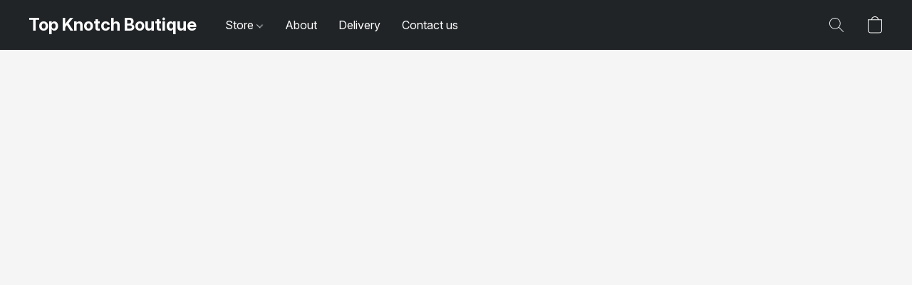

--- FILE ---
content_type: text/css;charset=utf-8
request_url: https://d1oxsl77a1kjht.cloudfront.net/css/new?hc=0&ownerid=80985313&color-background=%23f5f5f5&color-foreground=%23191919&color-link=%231a7ac4&color-button=%23191919&color-price=%23191919&font-family=%20%20Inter%2Csystem-ui%2CSegoe%20UI%2CRoboto%2CArial%2Csans-serif&frontendV2=true
body_size: 111918
content:
@font-face{font-family:"Root UI";font-style:normal;font-weight:300;src:local("Root UI Light Regular"),local("Root UI Light"),url("https://don16obqbay2c.cloudfront.net/fonts/root-ui/PT-Root-UI_Light.woff2") format("woff2"),url("https://don16obqbay2c.cloudfront.net/fonts/root-ui/PT-Root-UI_Light.woff") format("woff"),url("https://don16obqbay2c.cloudfront.net/fonts/root-ui/PT-Root-UI_Light.ttf") format("truetype");font-display:swap}@font-face{font-family:"Root UI";font-style:normal;font-weight:400;src:local("Root UI Regular"),local("Root UI"),url("https://don16obqbay2c.cloudfront.net/fonts/root-ui/PT-Root-UI_Regular.woff2") format("woff2"),url("https://don16obqbay2c.cloudfront.net/fonts/root-ui/PT-Root-UI_Regular.woff") format("woff"),url("https://don16obqbay2c.cloudfront.net/fonts/root-ui/PT-Root-UI_Regular.ttf") format("truetype");font-display:swap}@font-face{font-family:"Root UI";font-style:normal;font-weight:600;src:local("Root UI Medium Regular"),local("Root UI Medium"),url("https://don16obqbay2c.cloudfront.net/fonts/root-ui/PT-Root-UI_Medium.woff2") format("woff2"),url("https://don16obqbay2c.cloudfront.net/fonts/root-ui/PT-Root-UI_Medium.woff") format("woff"),url("https://don16obqbay2c.cloudfront.net/fonts/root-ui/PT-Root-UI_Medium.ttf") format("truetype");font-display:swap}@font-face{font-family:"Root UI";font-style:normal;font-weight:700;src:local("Root UI Bold Regular"),local("Root UI Bold"),url("https://don16obqbay2c.cloudfront.net/fonts/root-ui/PT-Root-UI_Bold.woff2") format("woff2"),url("https://don16obqbay2c.cloudfront.net/fonts/root-ui/PT-Root-UI_Bold.woff") format("woff"),url("https://don16obqbay2c.cloudfront.net/fonts/root-ui/PT-Root-UI_Bold.ttf") format("truetype");font-display:swap}.ecwid td.ecwid-OrdersList-OrderBox-price,.ecwid td.ecwid-OrdersList-OrderBox-totals-price,.ecwid td.ecwid-OrdersList-OrderBox-header-orderdescr span{color:#191919}.ecwid div.ecwid-Invoice-ShippingBlock,.ecwid div.ecwid-Checkout .ecwid-Invoice-ShippingBlock div.ecwid-floatLeftPanel,.ecwid .ecwid-responsive div.ecwid-Invoice-share-panel{background-color:#f2f2f2}.ecwid tr.ecwid-productBrowser-cart-itemsTable-row-selected,.ecwid td.ecwid-productBrowser-cart-itemsTable-cell-selected,.ecwid td.ecwid-Invoice-edgeCell,.ecwid td.ecwid-Invoice-cell.ecwid-Invoice-shippingDetails-cell{background-color:transparent}.ecwid div.ecwid-productBrowser-price-table div.ecwid-productBrowser-price-compareTo-container,.ecwid div.ecwid-productBrowser-price-table div.ecwid-productBrowser-price-savePanel,.ecwid div.ecwid-results-topPanel div.ecwid-results-topPanel-viewAsPanel-current,.ecwid span.ecwid-EgoodsComponent-expires span,.ecwid div.ecwid-PrintableInvoice-header div.ecwid-Person-name,.ecwid div.ecwid-PrintableInvoice-header span.ecwid-Person-phone-number,.ecwid div.ecwid-productBrowser-details-optionPanel label.ecwid-fieldLabel,.ecwid .ecwid-productBrowser-details-leftPanel .ecwid-productBrowser-extraField-name-center,.ecwid div.ecwid-PaymentMethodsBlock-PaymentOption span.gwt-RadioButton,.ecwid tr.ecwid-OrdersList-OrderBox-totals-total td,.ecwid div.ecwid-CompactGadget-price,.ecwid .ecwid-SingleProduct .ecwid-SingleProduct-qty .gwt-InlineLabel,.ecwid div.ecwid-alert-error .ecwid-alert-error-title,.ecwid div.ecwid-alert-success .ecwid-alert-success-title{font-weight:600}.ecwid span.ecwid-EgoodsComponent-expired,.ecwid div.ecwid-Invoice-blockTitle,.ecwid div.ecwid-Invoice-productPrice,.ecwid div.ecwid-PrintableInvoice-thankYouForOrder,.ecwid div.ecwid-productBrowser-details-inStockLabel,.ecwid div.ecwid-productBrowser-details-outOfStockLabel,.ecwid div.ecwid-productBrowser-details-priceIncludesTaxesLabel,.ecwid div.ecwid-productBrowser-details-qtyLabel,.ecwid span.ecwid-BuyNow-outOfStockLabel,.ecwid div.ecwid-Checkout-QIWI-plus-seven,.ecwid div.ecwid-CompactGadget-header,.ecwid td.ecwid-CompactGadget-openStoreButton-center,.ecwid td.ecwid-CompactGadget-table-header,.ecwid .ecwid-productBrowser-sharePanel-buttonsContainer-item .ecwid-tumblrButton .ecwid-tumblrButton-text{font-weight:600}.ecwid a.ecwid-poweredBy,.ecwid div.ecwid-productBrowser-productNameLink a,.ecwid div.ecwid-productBrowser-productNameLink a:active,.ecwid div.ecwid-productBrowser-productNameLink a:visited,.ecwid div.ecwid-OrdersList-OrderBox-product a,.ecwid div.ecwid-OrdersList-OrderBox-product a:active,.ecwid div.ecwid-OrdersList-OrderBox-product a:visited{text-decoration:none}.ecwid a.ecwid-productBrowser-nav-left{background-image:svg-url('<svg xmlns="http://www.w3.org/2000/svg" width="76" height="16" viewBox="0 0 76 16"><path fill-rule="evenodd" clip-rule="evenodd" fill="{fill-color}" d="M4.67 7h69.086c.553 0 1 .447 1 1s-.447 1-1 1H4.67l4.293 4.293c.39.39.39 1.023 0 1.414s-1.023.39-1.414 0L1.634 8.794c-.24-.183-.392-.47-.392-.794s.153-.61.392-.794L7.55 1.293c.39-.39 1.022-.39 1.413 0s.39 1.023 0 1.414L4.67 7z"/></svg>', ("fill-color":#8a9faf))}.ecwid a.ecwid-productBrowser-nav-left:hover{background-image:svg-url('<svg xmlns="http://www.w3.org/2000/svg" width="76" height="16" viewBox="0 0 76 16"><path fill-rule="evenodd" clip-rule="evenodd" fill="{fill-color}" d="M4.67 7h69.086c.553 0 1 .447 1 1s-.447 1-1 1H4.67l4.293 4.293c.39.39.39 1.023 0 1.414s-1.023.39-1.414 0L1.634 8.794c-.24-.183-.392-.47-.392-.794s.153-.61.392-.794L7.55 1.293c.39-.39 1.022-.39 1.413 0s.39 1.023 0 1.414L4.67 7z"/></svg>', ("fill-color":#fff))}.ecwid a.ecwid-productBrowser-nav-right{background-image:svg-url('<svg xmlns="http://www.w3.org/2000/svg" width="76" height="16" viewBox="0 0 76 16"><path fill-rule="evenodd" clip-rule="evenodd" fill="{fill-color}" d="M71.33 9H2.244c-.553 0-1-.447-1-1s.447-1 1-1H71.33l-4.293-4.293c-.39-.39-.39-1.023 0-1.414s1.023-.39 1.414 0l5.915 5.913c.24.183.392.47.392.794s-.153.61-.392.794l-5.913 5.913c-.39.39-1.022.39-1.413 0s-.39-1.023 0-1.414L71.33 9z"/></svg>', ("fill-color":#8a9faf))}.ecwid a.ecwid-productBrowser-nav-right:hover{background-image:svg-url('<svg xmlns="http://www.w3.org/2000/svg" width="76" height="16" viewBox="0 0 76 16"><path fill-rule="evenodd" clip-rule="evenodd" fill="{fill-color}" d="M71.33 9H2.244c-.553 0-1-.447-1-1s.447-1 1-1H71.33l-4.293-4.293c-.39-.39-.39-1.023 0-1.414s1.023-.39 1.414 0l5.915 5.913c.24.183.392.47.392.794s-.153.61-.392.794l-5.913 5.913c-.39.39-1.022.39-1.413 0s-.39-1.023 0-1.414L71.33 9z"/></svg>', ("fill-color":#fff))}.ecwid div.ecwid-Invoice{border:none}.ecwid div.ecwid-Invoice>div>table{border-collapse:collapse !important}.ecwid div.ecwid-Checkout div.ecwid-Invoice{margin:20px 0}.ecwid div.ecwid-Invoice-cell-title{display:none}.ecwid div.ecwid-Invoice-ShippingDetails{padding:0 0 20px}@media screen and (min-width: 480px){.ecwid div.ecwid-Invoice-ShippingDetails{padding:0 20px 20px 0}}.ecwid div.ecwid-Checkout .ecwid-Invoice-ShippingBlock div.ecwid-floatLeftPanel{box-sizing:border-box;width:100%;margin-right:0 !important;margin-bottom:40px;padding:20px 20px 10px}@media screen and (min-width: 768px){.ecwid div.ecwid-Checkout .ecwid-Invoice-ShippingBlock div.ecwid-floatLeftPanel{width:50%}}.ecwid div.ecwid-Invoice-blockTitle{font-size:18px}.ecwid td.ecwid-Invoice-itemsTable-headerCell-price,.ecwid td.ecwid-Invoice-itemsTable-headerCell-qty,.ecwid td.ecwid-Invoice-itemsTable-headerCell-subtotal,.ecwid td.ecwid-productBrowser-cart-itemsTable-headerCell-price,.ecwid td.ecwid-productBrowser-cart-itemsTable-headerCell-qty,.ecwid td.ecwid-productBrowser-cart-itemsTable-headerCell-subtotal{font-size:0}.ecwid td.ecwid-Invoice-itemsTable-headerCell-thumbnail,.ecwid td.ecwid-productBrowser-cart-itemsTable-headerCell-thumbnail{padding-left:10px;font-size:16px}@media screen and (min-width: 648px){.ecwid td.ecwid-Invoice-itemsTable-headerCell-thumbnail,.ecwid td.ecwid-productBrowser-cart-itemsTable-headerCell-thumbnail{padding-left:0}}.ecwid div.ecwid-productBrowser-head{font-size:22px;font-weight:400;color:#191919;word-wrap:break-word}.ecwid .ecwid-responsive div.ecwid-Invoice-share-panel{margin:20px 0;padding:25px 30px 35px}.ecwid .ecwid-productBrowser-OrderConfirmationPage div.ecwid-productBrowser-head{font-size:36px}.ecwid .ecwid-productBrowser-OrderConfirmationPage div.ecwid-Invoice-Header{padding-bottom:5px;padding-left:0}.ecwid .ecwid-productBrowser-OrderConfirmationPage td.ecwid-Invoice-itemsTable-headerCell-price,.ecwid .ecwid-productBrowser-OrderConfirmationPage td.ecwid-Invoice-itemsTable-headerCell-qty,.ecwid .ecwid-productBrowser-OrderConfirmationPage td.ecwid-Invoice-itemsTable-headerCell-subtotal{color:#f2f2f2}.ecwid .ecwid-productBrowser-OrderConfirmationPage td.ecwid-Invoice-itemsTable-headerCell-thumbnail{padding-left:10px}.ecwid td.ecwid-Invoice-footer-placeOrder-text{text-align:left}.ecwid td.ecwid-Invoice-footer-placeOrder-text:last-child{min-width:190px;text-align:center}.ecwid div.ecwid-Invoice-footer-placeOrder{padding:15px 20px 15px 0}.ecwid td.ecwid-Invoice-footer-orderConfirmation-text{vertical-align:top}.ecwid div.ecwid-Invoice-footer-orderConfirmation{padding:15px 20px 15px 0}.ecwid td.ecwid-OrdersList-OrderBox-cell{border:none}.ecwid div.ecwid-Invoice-buttons-panel{text-align:left}.ecwid div.ecwid-Invoice-SummaryContainer{background-color:#f2f2f2}.ecwid .ecwid-Invoice-footer-placeOrder-summary button{margin-top:20px}.ecwid .ecwid-Invoice-footer-placeOrder-summary .gwt-Label{font-size:14px}.ecwid td.ecwid-OrdersList-OrderBox-cellEven{background-color:#fff}.ecwid tr.ecwid-OrdersList-OrderBox-totals-total td{padding-top:0}.ecwid div.ecwid-OrdersList-OrderBox-status,.ecwid table.ecwid-OrdersList-OrderBox-totals{font-size:16px}.ecwid td.ecwid-OrdersList-OrderBox-footer td{font-size:16px;vertical-align:top}.ecwid div.ecwid-AddressForm .ecwid-btn.ecwid-btn--secondary-inverse{background:transparent;color:#191919}.ecwid div.ecwid-AddressForm .ecwid-btn.ecwid-btn--secondary-inverse td{color:#191919;font-size:14px}.ecwid div.ecwid-AddressForm .ecwid-btn.ecwid-btn--secondary-inverse:focus,.ecwid div.ecwid-AddressForm .ecwid-btn.ecwid-btn--secondary-inverse:focus:hover{border:none}.ecwid div.ecwid-AddressForm .ecwid-btn.ecwid-btn--secondary-inverse:active{box-shadow:none}.ecwid div.ecwid-Invoice-ShippingBlock,.ecwid div.ecwid-Invoice-CommentsBlock{overflow:hidden;padding-right:0}.ecwid .ecwid-productBrowser-CategoryPage.ecwid-productBrowser-CategoryPage-0 .ecwid-productBrowser-categoryPath{display:none}.ecwid .ecwid-productBrowser-categoryPath .ecwid-productBrowser-categoryPath-categoryLabel{display:none}.ecwid .ecwid-productBrowser-details a.ecwid-poweredBy{text-decoration:none}.ecwid div.ecwid-Checkout-BreadCrumbs-link-current{color:#191919}.ecwid div.ecwid-Checkout-BreadCrumbs-link{border:none}.ecwid div.ecwid-Checkout-BreadCrumbs-point-current::after{background-color:#191919}.ecwid .ecwid-Checkout-BreadCrumbs-point.ecwid-Checkout-BreadCrumbs-point-current{border-color:#191919}.ecwid .ecwid-Invoice-ShippingDetails-items{padding-bottom:20px}.ecwid .ecwid-lte-600px td.ecwid-Invoice-itemsTable-cell-descr{padding-left:20px}.ecwid .ecwid-lte-600px div.ecwid-Invoice-CommentsBlock{padding-right:20px;padding-left:20px}.ecwid .ecwid-lte-600px div.ecwid-Invoice-footer-placeOrder{padding:15px 20px}.ecwid .ecwid-lte-600px.ecwid-lte-400px div.ecwid-Invoice-footer-placeOrder{padding:10px}.ecwid .ecwid-lte-600px div.ecwid-Invoice-footer-placeOrder-summary{text-align:center}.ecwid .ecwid-lte-600px div.ecwid-Invoice-footer-orderConfirmation{padding:15px 20px}.ecwid .ecwid-lte-600px div.ecwid-Invoice-buttons-panel{text-align:center}html{margin:0 !important;border:none !important}.dragdrop-handle{cursor:move;-khtml-user-select:none;-moz-user-select:-moz-none;user-select:none}.dragdrop-draggable{zoom:1}.dragdrop-dragging{zoom:normal}.dragdrop-positioner{z-index:100;margin:0 !important;border:1px dashed #1e90ff;zoom:1}.dragdrop-flow-panel-positioner{display:inline;color:#1e90ff;text-align:center;vertical-align:middle}.dragdrop-proxy{background-color:#7af}.dragdrop-selected,.dragdrop-dragging,.dragdrop-proxy{opacity:.3;filter:alpha(opacity=30)}.dragdrop-movable-panel{z-index:200;margin:0 !important;border:none !important}.ecwid-search-widget{display:inline-block;position:relative;z-index:2;-moz-box-sizing:border-box;box-sizing:border-box;width:100%;min-width:0;max-width:350px;height:auto;margin:0;padding:0;border:none;background:none;background-clip:padding-box;box-shadow:none;font-size:100%;line-height:1;vertical-align:middle;-webkit-transform:none;-ms-transform:none;transform:none}.ecwid-search-widget__input.placeholder-max-font-size::-webkit-input-placeholder{font-size:16px}.ecwid-search-widget__input.placeholder-max-font-size:-moz-placeholder{font-size:16px}.ecwid-search-widget__input.placeholder-max-font-size::-moz-placeholder{font-size:16px}.ecwid-search-widget__input.placeholder-max-font-size:-ms-input-placeholder{font-size:16px}.ecwid-search-widget__input,.ecwid-search-widget__input[type="search"],.ecwid-search-widget__input[type="text"]{display:inline-block;-moz-box-sizing:border-box;box-sizing:border-box;width:100%;height:2.2em;margin:0 -2.2em 0 0;padding:.35em 2.2em .35em .55em;border:1px solid #ccc;border-radius:.1875em;outline:0;background:#fff;-webkit-background-clip:padding;-moz-background-clip:padding;background-clip:padding-box;box-shadow:0 0 3px rgba(0,0,0,0.07) inset;color:#333;font-size:inherit;line-height:1.5em;text-align:left;vertical-align:middle;white-space:normal;transition:width 200ms ease-in;-webkit-appearance:none}.ecwid-search-widget__input:focus,.ecwid-search-widget__input[type="search"]:focus,.ecwid-search-widget__input[type="text"]:focus{border-color:#a6a6a6}.ecwid-search-widget__opener{display:block;-moz-box-sizing:border-box;box-sizing:border-box;width:2.2em;height:2.2em;margin:0;padding:.35em 0;border:1px solid #ccc;border-radius:.1875em;outline:0;background:#fff;background-clip:padding-box;background-size:60% 60%;box-shadow:0 1px 3px rgba(0,0,0,0.07) inset;color:#333;font-size:inherit;line-height:1.5em;text-align:left;vertical-align:middle;white-space:normal;transition:width 400ms ease-in;cursor:pointer;-webkit-appearance:none}.ecwid-search-widget__opener:hover{opacity:.6}.ecwid-search-widget__opener svg{width:100%;height:100%}.ecwid-search-widget__opener .ecwid-search-widget-icon{fill:#999}.ecwid-search-widget__btn,.ecwid-search-widget__btn:focus,.ecwid-search-widget__btn:active,.ecwid-search-widget__btn:hover{display:inline-block;position:relative;z-index:2;overflow:visible;-moz-box-sizing:border-box;box-sizing:border-box;width:2.2em;height:2.2em;margin:0;padding:0;border:none;border:0;border-radius:0;outline:none;background:transparent;box-shadow:none;color:inherit;font:inherit;line-height:2.2;text-align:center;text-decoration:none;vertical-align:middle;white-space:pre;cursor:pointer;-webkit-user-select:none;-moz-user-select:none;-ms-user-select:none}.ecwid-search-widget__btn:hover,.ecwid-search-widget__btn:focus:hover,.ecwid-search-widget__btn:active:hover{opacity:.6}.ecwid-search-widget__btn>span{display:inline;height:100%}.ecwid-search-widget__btn svg{display:inline-block;width:60%;height:60%;vertical-align:middle}.ecwid-search-widget__btn .ecwid-search-widget-icon{fill:#999}.ecwid-search-widget__btn::-moz-focus-inner{padding:0;border:0}.ecwid-search-widget--collapsed .ecwid-search-widget__input,.ecwid-search-widget--collapsed .ecwid-search-widget__input[type="search"],.ecwid-search-widget--collapsed .ecwid-search-widget__input[type="text"]{width:0;padding-left:0}.ecwid-search-flying-widget{position:absolute;z-index:10013;width:auto;max-width:100%;padding:0}nav.horizontal-menu,.horizontal-menu-button{font-size:16px}nav.horizontal-menu,nav.horizontal-menu *,.horizontal-menu-button,.horizontal-menu-button *{box-sizing:border-box}nav.horizontal-menu ul,.horizontal-menu-button ul{margin:0;padding:0;list-style:none}nav.horizontal-menu ul li,.horizontal-menu-button ul li{margin:0;padding:0;list-style:none}nav.horizontal-menu a,nav.horizontal-menu a:hover,nav.horizontal-menu a:active,.horizontal-menu-button a,.horizontal-menu-button a:hover,.horizontal-menu-button a:active{border:none;outline:none;text-decoration:none;cursor:pointer}nav.horizontal-menu svg,.horizontal-menu-button svg{fill:currentColor}nav.horizontal-menu{position:relative;overflow:visible}nav.horizontal-menu.horizontal-menu--mobile{position:fixed;z-index:9999;top:0;bottom:0;overflow:hidden;opacity:0;width:66.6666666667%;background-color:#f5f5f5;font-size:16px;transform:translateX(-100%);transition:all .5s ease-in-out;-webkit-overflow-scrolling:touch}nav.horizontal-menu.horizontal-menu--mobile::before,nav.horizontal-menu.horizontal-menu--mobile::after{content:'';display:table;clear:both}nav.horizontal-menu.horizontal-menu--mobile.horizontal-menu--mobileShow{opacity:1;transform:translateX(0)}nav.horizontal-menu.horizontal-menu--mobile .horizontal-menu-parent{overflow-y:auto;width:100%;height:100%}nav.horizontal-menu.horizontal-menu--mobile .horizontal-menu-item>a{display:block;padding:10px 10px 10px 10px;border-radius:5px;color:#1a7ac4;white-space:nowrap}nav.horizontal-menu.horizontal-menu--mobile .horizontal-menu-item>a::before,nav.horizontal-menu.horizontal-menu--mobile .horizontal-menu-item>a::after{content:'';display:table;clear:both}nav.horizontal-menu.horizontal-menu--mobile .horizontal-menu-item>a span{float:left;overflow:hidden;max-width:100%;padding-right:10px;text-overflow:ellipsis}nav.horizontal-menu.horizontal-menu--mobile .horizontal-menu-item.horizontal-menu-item--parent>a svg{width:10px;height:10px;margin:4.5px 0 0 -5px}nav.horizontal-menu.horizontal-menu--mobile .horizontal-menu-item.horizontal-menu-item--parent>a svg.horizontal-arrow-bottom{display:none}nav.horizontal-menu.horizontal-menu--mobile .horizontal-menu-item.horizontal-menu-item--parent>a svg.horizontal-arrow-right{display:inline-block}nav.horizontal-menu.horizontal-menu--animate::after{content:'';display:block;position:absolute;top:0;right:0;bottom:0;left:0}nav.horizontal-menu>.horizontal-menu-subParent{position:absolute;top:0;left:0;width:100%}nav.horizontal-menu>.horizontal-menu-subParent.horizontal-animate--back{-webkit-animation:subMenuOut .5s ease-in-out;animation:subMenuOut .5s ease-in-out}nav.horizontal-menu>.horizontal-menu-subParent.horizontal-animate--forward{-webkit-animation:currentMenuOut .5s ease-in-out;animation:currentMenuOut .5s ease-in-out}nav.horizontal-menu>.horizontal-subview li,nav.horizontal-menu>.horizontal-subview li.horizontal-subviewopen>a,nav.horizontal-menu>.horizontal-subview li.horizontal-subview>a{display:none}nav.horizontal-menu>.horizontal-subview li.horizontal-subview,nav.horizontal-menu>.horizontal-subview li.horizontal-subview .horizontal-menu-subParent,nav.horizontal-menu>.horizontal-subview li.horizontal-subviewopen,nav.horizontal-menu>.horizontal-subview li.horizontal-subviewopen>.horizontal-menu-subParent,nav.horizontal-menu>.horizontal-subview li.horizontal-subviewopen>.horizontal-menu-subParent>li{display:block}.horizontal-menu-parent{position:relative}.horizontal-menu-parent.horizontal-animate--back{-webkit-animation:currentMenuIn .5s ease-in-out;animation:currentMenuIn .5s ease-in-out}.horizontal-menu-parent.horizontal-animate--forward{-webkit-transform:translateZ(1px);-webkit-animation:subMenuIn .5s ease-in-out;animation:subMenuIn .5s ease-in-out}.horizontal-menu--mobile>ul .horizontal-menu-item--parent>ul{display:none}.horizontal-menu-item--back{margin:-10px -10px 10px;background:#e3e3e3}.horizontal-menu-item--back svg{width:10px;margin-right:5px}.horizontal-menu-item--back a{margin-left:0;padding-left:20px;border-radius:0;font-size:14px}.horizontal-menu-container{position:relative;z-index:10;margin-bottom:15px;border-radius:5px;background-color:#f5f5f5}.horizontal-menu-container.horizontal-mobile{padding:5px 10px;border:1px solid #e3e3e3;border-radius:5px}.horizontal-menu-container.horizontal-mobile::before,.horizontal-menu-container.horizontal-mobile::after{content:'';display:table;clear:both}.horizontal-menu-container.horizontal-mobile .horizontal-menu-button{display:block;color:#1a7ac4;cursor:pointer}.horizontal-menu-container.horizontal-mobile .horizontal-menu-button svg{width:12px;height:12px;margin-right:5px}.horizontal-menu-container.horizontal-desktop .horizontal-menu-button{display:none}.horizontal-menu-container.horizontal-desktop nav.horizontal-menu{padding:5px 10px;border:1px solid #e3e3e3;border-radius:5px}.horizontal-menu-container.horizontal-desktop nav.horizontal-menu::before,.horizontal-menu-container.horizontal-desktop nav.horizontal-menu::after{content:'';display:table;clear:both}.horizontal-menu-container.horizontal-desktop .horizontal-menu-parent{float:left}.horizontal-menu-container.horizontal-desktop .horizontal-menu-parent>.horizontal-menu-item{float:left}.horizontal-menu-container.horizontal-desktop .horizontal-menu-parent>.horizontal-menu-item.horizontal-menu-item--hover>.horizontal-menu-subParent{top:100%}.horizontal-menu-container.horizontal-desktop .horizontal-menu-parent>.horizontal-menu-item.horizontal-menu-item--hover>.horizontal-menu-subParent.horizontal-menu-subParent--right{right:auto;left:0}.horizontal-menu-container.horizontal-desktop .horizontal-menu-parent>.horizontal-menu-item.horizontal-menu-item--hover>.horizontal-menu-subParent.horizontal-menu-subParent--left{right:0;left:auto}.horizontal-menu-container.horizontal-desktop .horizontal-menu-parent.horizontal-menu-parent--dropDown{float:right}.horizontal-menu-container.horizontal-desktop .horizontal-menu-parent.horizontal-menu-parent--dropDown .horizontal-menu-subParent .horizontal-menu-item--parent.horizontal-menu-item--levelTop>a svg.horizontal-arrow-bottom{display:none}.horizontal-menu-container.horizontal-desktop .horizontal-menu-parent.horizontal-menu-parent--dropDown .horizontal-menu-subParent .horizontal-menu-item--parent.horizontal-menu-item--levelTop>a svg.horizontal-arrow-right{display:inline-block}.horizontal-menu-container.horizontal-desktop .horizontal-menu-item{overflow:visible}.horizontal-menu-container.horizontal-desktop .horizontal-menu-item>a{display:block;padding:10px 15px;border-radius:5px;color:#1a7ac4;white-space:nowrap}.horizontal-menu-container.horizontal-desktop .horizontal-menu-item>a::before,.horizontal-menu-container.horizontal-desktop .horizontal-menu-item>a::after{content:'';display:table;clear:both}.horizontal-menu-container.horizontal-desktop .horizontal-menu-item>a span{display:inline-block;float:left;overflow:hidden;max-width:100%;text-overflow:ellipsis}.horizontal-menu-container.horizontal-desktop .horizontal-menu-item.horizontal-menu-item--hover>a{background:#191919;color:#fff}.horizontal-menu-container.horizontal-desktop .horizontal-menu-item.horizontal-menu-item--parent>a span{padding-right:10px}.horizontal-menu-container.horizontal-desktop .horizontal-menu-item.horizontal-menu-item--parent>a svg{display:inline-block;width:10px;height:10px;margin:5px 0 0 -5px}.horizontal-menu-container.horizontal-desktop .horizontal-menu-item.horizontal-menu-item--parent>a svg.horizontal-arrow-bottom{display:none}.horizontal-menu-container.horizontal-desktop .horizontal-menu-item.horizontal-menu-item--parent.horizontal-menu-item--levelTop>a svg.horizontal-arrow-bottom{display:inline-block}.horizontal-menu-container.horizontal-desktop .horizontal-menu-item.horizontal-menu-item--parent.horizontal-menu-item--levelTop>a svg.horizontal-arrow-right{display:none}.horizontal-menu-container.horizontal-desktop .horizontal-menu-item::after,.horizontal-menu-container.horizontal-desktop .horizontal-menu-item::before{content:none}.horizontal-menu-container.horizontal-desktop .horizontal-menu-subParent{display:none;position:absolute;top:-9999px;left:-9999px;padding:5px;border:1px solid #e3e3e3;border-radius:5px;background-color:#f5f5f5}.horizontal-menu-container.horizontal-desktop .horizontal-menu-item--hover{position:relative}.horizontal-menu-container.horizontal-desktop .horizontal-menu-item--hover>.horizontal-menu-subParent{display:block;top:20%;width:min-content}.horizontal-menu-container.horizontal-desktop .horizontal-menu-item--hover>.horizontal-menu-subParent.horizontal-menu-subParent--right{right:auto;left:80%}.horizontal-menu-container.horizontal-desktop .horizontal-menu-item--hover>.horizontal-menu-subParent.horizontal-menu-subParent--left{right:80%;left:auto}.horizontal-menu-container.horizontal-desktop .horizontal-menu-item--back,.horizontal-menu-container.horizontal-desktop .horizontal-menu-item--title{display:none}.horizontal-overlay.horizontal-overlay--show{position:fixed;z-index:9999;top:0;right:0;bottom:0;left:0;background:rgba(0,0,0,0.4)}@keyframes currentMenuOut{0%{left:0;opacity:1}100%{left:-100%;opacity:0}}@keyframes currentMenuIn{0%{left:-100%;opacity:0}100%{left:0;opacity:1}}@keyframes subMenuIn{0%{left:100%;opacity:0}100%{left:0;opacity:1}}@keyframes subMenuOut{0%{left:0;opacity:1}100%{left:100%;opacity:0}}@-webkit-keyframes currentMenuOut{0%{left:0;opacity:1}100%{left:-100%;opacity:0}}@-webkit-keyframes currentMenuIn{0%{left:-100%;opacity:0}100%{left:0;opacity:1}}@-webkit-keyframes subMenuIn{0%{left:100%;opacity:0}100%{left:0;opacity:1}}@-webkit-keyframes subMenuOut{0%{left:0;opacity:1}100%{left:100%;opacity:0}}.ecwid-pswp .pswp{display:none;position:absolute;z-index:1000010;top:0;left:0;overflow:hidden;width:100%;height:100%;outline:none;-webkit-backface-visibility:hidden;-webkit-text-size-adjust:100%;-ms-touch-action:none;touch-action:none}.ecwid-pswp .pswp *{-webkit-box-sizing:border-box;box-sizing:border-box}.ecwid-pswp .pswp img{max-width:none}.ecwid-pswp .pswp__bg{position:absolute;top:0;left:0;opacity:0;width:100%;height:100%;background:#fff;-webkit-backface-visibility:hidden;-webkit-transition:opacity 333ms cubic-bezier(0.4, 0, 0.22, 1);transition:opacity 333ms cubic-bezier(0.4, 0, 0.22, 1);will-change:opacity}.ecwid-pswp .pswp__scroll-wrap{position:absolute;top:0;left:0;overflow:hidden;width:100%;height:100%}.ecwid-pswp .pswp__container,.ecwid-pswp .pswp__zoom-wrap{position:absolute;top:0;right:0;bottom:0;left:0;-webkit-backface-visibility:hidden;-ms-touch-action:none;touch-action:none;will-change:transform}.ecwid-pswp .pswp__container,.ecwid-pswp .pswp__img{-webkit-user-select:none;-moz-user-select:none;-ms-user-select:none;user-select:none;-webkit-tap-highlight-color:transparent;-webkit-touch-callout:none}.ecwid-pswp .pswp__zoom-wrap{position:absolute;width:100%;-webkit-transform-origin:left top;-ms-transform-origin:left top;transform-origin:left top;-webkit-transition:-webkit-transform 333ms cubic-bezier(0.4, 0, 0.22, 1);transition:transform 333ms cubic-bezier(0.4, 0, 0.22, 1)}.ecwid-pswp .pswp__item{position:absolute;top:0;right:0;bottom:0;left:0;overflow:hidden}.ecwid-pswp .pswp__iframe-outer-container{display:flex;align-items:center;justify-content:center;width:100%;height:100%;padding-top:44px;padding-bottom:64px}.ecwid-pswp .pswp__iframe-holder{position:relative;width:100%;max-height:100%}.ecwid-pswp .pswp__iframe-holder iframe{position:absolute;width:100%;height:100%;border:0 none}.ecwid-pswp.ecwid-pswp--theme-ecwid .pswp{z-index:1000010;font-family:Inter,system-ui,Segoe UI,Roboto,Arial,sans-serif}.ecwid-pswp.ecwid-pswp--theme-ecwid .pswp__bg{background:#fff}.ecwid-pswp.ecwid-pswp--theme-ecwid .pswp__img{position:absolute;top:0;left:0;width:auto;height:auto;backface-visibility:hidden;-webkit-filter:blur(0)}.ecwid-pswp.ecwid-pswp--theme-ecwid .pswp__img--placeholder{-webkit-backface-visibility:hidden}.ecwid-pswp.ecwid-pswp--theme-ecwid .pswp__img--placeholder--blank{background:#191919}.ecwid-pswp.ecwid-pswp--theme-ecwid .pswp__error-msg{position:relative;top:50%;left:0;width:100%;margin-top:-8px;color:#191919;font-size:14px;line-height:16px;text-align:center}.ecwid-pswp.ecwid-pswp--theme-ecwid .pswp__error-msg a{color:#191919;text-decoration:underline}.ecwid-pswp.ecwid-pswp--theme-ecwid .pswp__share-modal,.ecwid-pswp.ecwid-pswp--theme-ecwid .pswp__counter{display:none}.ecwid-pswp.ecwid-pswp--theme-ecwid .pswp__caption{position:absolute;bottom:0;left:0;box-sizing:border-box;width:100%;min-height:44px;background-color:rgba(255,255,255,0.5);-webkit-backface-visibility:hidden;-webkit-transition:opacity 333ms cubic-bezier(0.4, 0, 0.22, 1);transition:opacity 333ms cubic-bezier(0.4, 0, 0.22, 1);will-change:opacity}.ecwid-pswp.ecwid-pswp--theme-ecwid .pswp__caption__center{max-width:420px;margin:0 auto;padding:12px;color:#191919;font-size:14px;line-height:20px;text-align:center}.ecwid-pswp.ecwid-pswp--theme-ecwid .pswp__caption--empty{display:none}.ecwid-pswp.ecwid-pswp--theme-ecwid .pswp__caption--fake{visibility:hidden}.ecwid-pswp.ecwid-pswp--theme-ecwid .pswp__caption small{color:#191919;font-size:11px}.ecwid-pswp.ecwid-pswp--theme-ecwid .pswp__top-bar{position:absolute;top:0;left:0;width:100%;height:44px;background:none}.ecwid-pswp.ecwid-pswp--theme-ecwid .pswp__button{display:block;position:absolute;overflow:visible;opacity:.5;margin:0;padding:0;border:0;background:transparent;-webkit-box-shadow:none;box-shadow:none;-webkit-backface-visibility:hidden;-webkit-transition:opacity 333ms cubic-bezier(0.4, 0, 0.22, 1);transition:opacity 333ms cubic-bezier(0.4, 0, 0.22, 1);cursor:pointer;-webkit-appearance:none;will-change:opacity}.ecwid-pswp.ecwid-pswp--theme-ecwid .pswp__button:focus,.ecwid-pswp.ecwid-pswp--theme-ecwid .pswp__button:hover{opacity:1}.ecwid-pswp.ecwid-pswp--theme-ecwid .pswp__button:active{opacity:.9;outline:none}.ecwid-pswp.ecwid-pswp--theme-ecwid .pswp__button::before{background-color:rgba(255,255,255,0.7)}.ecwid-pswp.ecwid-pswp--theme-ecwid .pswp__button::-moz-focus-inner{padding:0;border:0}.ecwid-pswp.ecwid-pswp--theme-ecwid .pswp__button--close,.ecwid-pswp.ecwid-pswp--theme-ecwid .pswp__button--zoom{top:0;left:0;width:90px;height:90px}.ecwid-pswp.ecwid-pswp--theme-ecwid .pswp__button--close::before,.ecwid-pswp.ecwid-pswp--theme-ecwid .pswp__button--zoom::before{content:"";display:block;position:absolute;top:0;left:0;width:64px;height:64px;border-radius:0 0 10px;background-repeat:no-repeat;background-position:15px 15px;background-size:32px 32px}.ecwid-pswp.ecwid-pswp--theme-ecwid .pswp__button--close::before{background-image:url("data:image/svg+xml;charset=utf8,%3Csvg xmlns='http://www.w3.org/2000/svg' width='32' height='32' viewBox='0 0 32 32'%3E%3Cpath fill='%23191919' fill-rule='evenodd' d='M15.85 14.436L1.71.296C1.32-.095.683-.098.293.293c-.394.393-.39 1.024 0 1.415l14.142 14.14L.296 29.99c-.39.39-.393 1.026-.002 1.416.393.394 1.024.39 1.415 0l14.14-14.142 14.14 14.14c.39.39 1.026.393 1.416.002.394-.393.39-1.024 0-1.415L17.263 15.85l14.14-14.14c.39-.39.393-1.026.002-1.416-.393-.394-1.024-.39-1.415 0L15.85 14.437z'/%3E%3C/svg%3E")}.ecwid-pswp.ecwid-pswp--theme-ecwid .pswp__button--zoom{display:none;right:0;left:auto}.ecwid-pswp.ecwid-pswp--theme-ecwid .pswp__button--zoom::before{right:0;left:auto;border-radius:0 0 0 10px;background-image:url("data:image/svg+xml;charset=utf8,%3Csvg xmlns='http://www.w3.org/2000/svg' width='33' height='33' viewBox='0 0 33 33'%3E%3Cg fill='%23191919' fill-rule='evenodd'%3E%3Cpath d='M13 26c7.18 0 13-5.82 13-13S20.18 0 13 0 0 5.82 0 13s5.82 13 13 13zm0-2c6.075 0 11-4.925 11-11S19.075 2 13 2 2 6.925 2 13s4.925 11 11 11z'/%3E%3Cpath d='M21 21c.39-.39 1.022-.393 1.415 0l9.898 9.9c.39.39.394 1.02 0 1.414-.39.39-1.02.392-1.414 0l-9.9-9.9c-.39-.39-.393-1.02 0-1.414zM12 17.998c0 .546.448 1.002 1 1.002.556 0 1-.45 1-1.002V14h3.998c.546 0 1.002-.448 1.002-1 0-.556-.45-1-1.002-1H14V8.002C14 7.456 13.552 7 13 7c-.556 0-1 .45-1 1.002V12H8.002C7.456 12 7 12.448 7 13c0 .556.45 1 1.002 1H12v3.998z'/%3E%3C/g%3E%3C/svg%3E");background-position:19px 16px;background-size:33px 33px}.ecwid-pswp.ecwid-pswp--theme-ecwid .pswp__button--arrow--left,.ecwid-pswp.ecwid-pswp--theme-ecwid .pswp__button--arrow--right{top:50%;width:110px;height:150px;margin-top:-75px}.ecwid-pswp.ecwid-pswp--theme-ecwid .pswp__button--arrow--left::before,.ecwid-pswp.ecwid-pswp--theme-ecwid .pswp__button--arrow--right::before{content:'';position:absolute;top:50%;width:64px;height:96px;margin-top:-48px;background-repeat:no-repeat;background-size:31px 70px}.ecwid-pswp.ecwid-pswp--theme-ecwid .pswp__button--arrow--left{left:0}.ecwid-pswp.ecwid-pswp--theme-ecwid .pswp__button--arrow--left::before{left:0;border-radius:0 10px 10px 0;background-image:url("data:image/svg+xml;charset=utf8,%3Csvg xmlns='http://www.w3.org/2000/svg' width='31' height='70' viewBox='0 0 31 70'%3E%3Cpath fill='%23191919' fill-rule='evenodd' d='M0 34.996c0 .26.1.52.296.715l28.48 33.937c.352.42.977.474 1.403.116.422-.355.48-.983.13-1.4L2.31 35l28-33.362c.35-.418.292-1.046-.13-1.4-.427-.36-1.052-.304-1.403.115L.297 34.29C.1 34.48 0 34.737 0 34.995z'/%3E%3C/svg%3E");background-position:15px center}.ecwid-pswp.ecwid-pswp--theme-ecwid .pswp__button--arrow--right{right:0}.ecwid-pswp.ecwid-pswp--theme-ecwid .pswp__button--arrow--right::before{right:0;border-radius:10px 0 0 10px;background-image:url("data:image/svg+xml;charset=utf8,%3Csvg xmlns='http://www.w3.org/2000/svg' width='31' height='70' viewBox='0 0 31 70'%3E%3Cpath fill='%23191919' fill-rule='evenodd' d='M30.538 34.996c.002.26-.1.52-.296.715L1.762 69.648c-.352.42-.977.474-1.403.116-.424-.355-.48-.983-.13-1.4L28.23 35 .23 1.638C-.12 1.22-.064.592.36.238c.425-.36 1.05-.304 1.402.115l28.48 33.936c.195.192.296.448.296.706z'/%3E%3C/svg%3E");background-position:19px center}.ecwid-pswp.ecwid-pswp--theme-ecwid .pswp__button--share,.ecwid-pswp.ecwid-pswp--theme-ecwid .pswp__button--fs{display:none}.ecwid-pswp.ecwid-pswp--theme-ecwid .pswp__preloader{position:absolute;top:0;left:50%;opacity:0;width:44px;height:44px;margin-left:-22px;-webkit-transition:opacity .25s ease-out;transition:opacity .25s ease-out;direction:ltr;will-change:opacity}.ecwid-pswp.ecwid-pswp--theme-ecwid .pswp__preloader .pswp__preloader__icn{width:20px;height:20px;margin:12px}.ecwid-pswp.ecwid-pswp--theme-ecwid .pswp__preloader--active{opacity:1}.ecwid-pswp.ecwid-pswp--theme-ecwid .pswp__preloader--active .pswp__preloader__icn{background:url("/static/v1/preloader.gif") 0 0 no-repeat}.ecwid-pswp.ecwid-pswp--theme-ecwid .pswp__ui{visibility:visible;z-index:1550;opacity:1;-webkit-font-smoothing:auto}.ecwid-pswp.ecwid-pswp--theme-ecwid .pswp__ui--idle .pswp__button{opacity:0}.ecwid-pswp.ecwid-pswp--theme-ecwid .pswp__ui--idle .pswp__button--close{opacity:.5}.ecwid-pswp.ecwid-pswp--theme-ecwid .pswp__ui--hidden .pswp__top-bar,.ecwid-pswp.ecwid-pswp--theme-ecwid .pswp__ui--hidden .pswp__caption,.ecwid-pswp.ecwid-pswp--theme-ecwid .pswp__ui--hidden .pswp__button--arrow--left,.ecwid-pswp.ecwid-pswp--theme-ecwid .pswp__ui--hidden .pswp__button--arrow--right{opacity:.001}.ecwid-pswp.ecwid-pswp--theme-ecwid .pswp__ui--one-slide .pswp__button--arrow--left,.ecwid-pswp.ecwid-pswp--theme-ecwid .pswp__ui--one-slide .pswp__button--arrow--right,.ecwid-pswp.ecwid-pswp--theme-ecwid .pswp--one-slide .pswp__button--arrow--left,.ecwid-pswp.ecwid-pswp--theme-ecwid .pswp--one-slide .pswp__button--arrow--right{display:none}.ecwid-pswp.ecwid-pswp--theme-ecwid .pswp__element--disabled{display:none !important}.ecwid-pswp.ecwid-pswp--theme-ecwid .pswp--animate_opacity{opacity:.001;-webkit-transition:opacity 333ms cubic-bezier(0.4, 0, 0.22, 1);transition:opacity 333ms cubic-bezier(0.4, 0, 0.22, 1);will-change:opacity}.ecwid-pswp.ecwid-pswp--theme-ecwid .pswp--open{display:block}.ecwid-pswp.ecwid-pswp--theme-ecwid .pswp--zoom-allowed .pswp__img{cursor:-webkit-zoom-in;cursor:-moz-zoom-in;cursor:zoom-in}.ecwid-pswp.ecwid-pswp--theme-ecwid .pswp--zoom-allowed .pswp__button--zoom{display:block}.ecwid-pswp.ecwid-pswp--theme-ecwid .pswp--zoomed-in .pswp__img{cursor:-webkit-zoom-out;cursor:-moz-zoom-out;cursor:zoom-out}.ecwid-pswp.ecwid-pswp--theme-ecwid .pswp--zoomed-in .pswp__button--zoom::before{background-image:url("data:image/svg+xml;charset=utf8,%3Csvg xmlns='http://www.w3.org/2000/svg' width='33' height='33' viewBox='0 0 33 33'%3E%3Cg fill='%23191919' fill-rule='evenodd'%3E%3Cpath d='M13 26c7.18 0 13-5.82 13-13S20.18 0 13 0 0 5.82 0 13s5.82 13 13 13zm0-2c6.075 0 11-4.925 11-11S19.075 2 13 2 2 6.925 2 13s4.925 11 11 11z'/%3E%3Cpath d='M21 21c.39-.39 1.022-.393 1.415 0l9.898 9.9c.39.39.394 1.02 0 1.414-.39.39-1.02.392-1.414 0l-9.9-9.9c-.39-.39-.393-1.02 0-1.414zM17.998 14c.546 0 1.002-.448 1.002-1 0-.556-.45-1-1.002-1H8.002C7.456 12 7 12.448 7 13c0 .556.45 1 1.002 1h9.996z'/%3E%3C/g%3E%3C/svg%3E")}.ecwid-pswp.ecwid-pswp--theme-ecwid .pswp--dragging .pswp__img{cursor:-webkit-grabbing;cursor:-moz-grabbing;cursor:grabbing}.ecwid-pswp.ecwid-pswp--theme-ecwid .pswp--animated-in .pswp__bg,.ecwid-pswp.ecwid-pswp--theme-ecwid .pswp--animated-in .pswp__zoom-wrap{-webkit-transition:none;transition:none}.ecwid-pswp.ecwid-pswp--theme-ecwid .pswp--ie .pswp__img{top:0;left:0;width:100% !important;height:auto !important}.ecwid-pswp.ecwid-pswp--theme-ecwid .pswp--css_animation .pswp__preloader__icn{position:absolute;top:15px;left:15px;opacity:.75;width:14px;height:14px;margin:0;background:none}.ecwid-pswp.ecwid-pswp--theme-ecwid .pswp--css_animation .pswp__preloader__cut{position:relative;overflow:hidden;width:7px;height:14px}.ecwid-pswp.ecwid-pswp--theme-ecwid .pswp--css_animation .pswp__preloader__donut{position:absolute;top:0;left:0;-webkit-box-sizing:border-box;box-sizing:border-box;width:14px;height:14px;margin:0;border:2px solid;border-radius:50%;border-bottom-color:transparent;border-left-color:transparent;background:#fff}.ecwid-pswp.ecwid-pswp--theme-ecwid .pswp--css_animation .pswp__preloader--active{opacity:1}.ecwid-pswp.ecwid-pswp--theme-ecwid .pswp--css_animation .pswp__preloader--active .pswp__preloader__icn{-webkit-animation:ecwid-spinright 500ms linear infinite;animation:ecwid-spinright 500ms linear infinite}.ecwid-pswp.ecwid-pswp--theme-ecwid .pswp--css_animation .pswp__preloader--active .pswp__preloader__donut{-webkit-animation:donut-rotate 1000ms cubic-bezier(0.4, 0, 0.22, 1) infinite;animation:donut-rotate 1000ms cubic-bezier(0.4, 0, 0.22, 1) infinite}.ecwid-pswp.ecwid-pswp--theme-ecwid .pswp--touch .pswp__button--arrow--left,.ecwid-pswp.ecwid-pswp--theme-ecwid .pswp--touch .pswp__button--arrow--right{visibility:hidden}.ecwid-pswp.ecwid-pswp--theme-ecwid .pswp--has_mouse .pswp__button--arrow--left,.ecwid-pswp.ecwid-pswp--theme-ecwid .pswp--has_mouse .pswp__button--arrow--right{visibility:visible}.ecwid-pswp.ecwid-pswp--theme-ecwid .pswp--minimal--dark .pswp__top-bar{background:none}.ecwid-pswp.ecwid-pswp--theme-duda{/*! PhotoSwipe Default UI CSS by Dmitry Semenov | photoswipe.com | MIT license */}.ecwid-pswp.ecwid-pswp--theme-duda .pswp{z-index:1500}.ecwid-pswp.ecwid-pswp--theme-duda .pswp--animate_opacity{opacity:.001;-webkit-transition:opacity 333ms cubic-bezier(0.4, 0, 0.22, 1);transition:opacity 333ms cubic-bezier(0.4, 0, 0.22, 1);will-change:opacity}.ecwid-pswp.ecwid-pswp--theme-duda .pswp--open{display:block}.ecwid-pswp.ecwid-pswp--theme-duda .pswp--zoom-allowed .pswp__img{cursor:-webkit-zoom-in;cursor:-moz-zoom-in;cursor:zoom-in}.ecwid-pswp.ecwid-pswp--theme-duda .pswp--zoomed-in .pswp__img{cursor:-webkit-zoom-out;cursor:-moz-zoom-out;cursor:zoom-out}.ecwid-pswp.ecwid-pswp--theme-duda .pswp--dragging .pswp__img{cursor:-webkit-grabbing;cursor:-moz-grabbing;cursor:grabbing}.ecwid-pswp.ecwid-pswp--theme-duda .pswp__bg{background:#000}.ecwid-pswp.ecwid-pswp--theme-duda .pswp--animated-in .pswp__bg,.ecwid-pswp.ecwid-pswp--theme-duda .pswp--animated-in .pswp__zoom-wrap{-webkit-transition:none;transition:none}.ecwid-pswp.ecwid-pswp--theme-duda .pswp__img{position:absolute;top:0;left:0;width:auto;height:auto}.ecwid-pswp.ecwid-pswp--theme-duda .pswp__img--placeholder{-webkit-backface-visibility:hidden}.ecwid-pswp.ecwid-pswp--theme-duda .pswp__img--placeholder--blank{background:#222}.ecwid-pswp.ecwid-pswp--theme-duda .pswp--ie .pswp__img{top:0;left:0;width:100% !important;height:auto !important}.ecwid-pswp.ecwid-pswp--theme-duda .pswp__error-msg{position:relative;top:50%;left:0;width:100%;margin-top:-8px;color:#ccc;font-size:14px;line-height:16px;text-align:center}.ecwid-pswp.ecwid-pswp--theme-duda .pswp__error-msg a{color:#ccc;text-decoration:underline}.ecwid-pswp.ecwid-pswp--theme-duda .pswp__button{display:block;position:relative;float:right;overflow:visible;opacity:.75;width:44px;height:44px;margin:0;padding:0;border:0;background:none;-webkit-box-shadow:none;box-shadow:none;-webkit-transition:opacity .2s;transition:opacity .2s;cursor:pointer;-webkit-appearance:none}.ecwid-pswp.ecwid-pswp--theme-duda .pswp__button:focus,.ecwid-pswp.ecwid-pswp--theme-duda .pswp__button:hover{opacity:1}.ecwid-pswp.ecwid-pswp--theme-duda .pswp__button:active{opacity:.9;outline:none}.ecwid-pswp.ecwid-pswp--theme-duda .pswp__button::-moz-focus-inner{padding:0;border:0}.ecwid-pswp.ecwid-pswp--theme-duda .pswp__ui--over-close .pswp__button--close{opacity:1}.ecwid-pswp.ecwid-pswp--theme-duda .pswp__button,.ecwid-pswp.ecwid-pswp--theme-duda .pswp__button--arrow--left::before,.ecwid-pswp.ecwid-pswp--theme-duda .pswp__button--arrow--right::before{width:44px;height:44px;background:url("[data-uri]") 0 0 no-repeat;background-size:264px 88px}@media (-webkit-min-device-pixel-ratio: 1.1),(-webkit-min-device-pixel-ratio: 1.09375),(min-resolution: 105dpi),(min-resolution: 1.1dppx){.ecwid-pswp.ecwid-pswp--theme-duda .pswp--svg .pswp__button,.ecwid-pswp.ecwid-pswp--theme-duda .pswp--svg .pswp__button--arrow--left::before,.ecwid-pswp.ecwid-pswp--theme-duda .pswp--svg .pswp__button--arrow--right::before{background-image:url("[data-uri]")}.ecwid-pswp.ecwid-pswp--theme-duda .pswp--svg .pswp__button--arrow--left,.ecwid-pswp.ecwid-pswp--theme-duda .pswp--svg .pswp__button--arrow--right{background:none}}.ecwid-pswp.ecwid-pswp--theme-duda .pswp__button--close{background-position:0 -44px}.ecwid-pswp.ecwid-pswp--theme-duda .pswp__button--share{background-position:-44px -44px}.ecwid-pswp.ecwid-pswp--theme-duda .pswp__button--fs{display:none}.ecwid-pswp.ecwid-pswp--theme-duda .pswp--supports-fs .pswp__button--fs{display:block}.ecwid-pswp.ecwid-pswp--theme-duda .pswp--fs .pswp__button--fs{background-position:-44px 0}.ecwid-pswp.ecwid-pswp--theme-duda .pswp__button--zoom{display:none;background-position:-88px 0}.ecwid-pswp.ecwid-pswp--theme-duda .pswp--zoom-allowed .pswp__button--zoom{display:block}.ecwid-pswp.ecwid-pswp--theme-duda .pswp--zoomed-in .pswp__button--zoom{background-position:-132px 0}.ecwid-pswp.ecwid-pswp--theme-duda .pswp--touch .pswp__button--arrow--left,.ecwid-pswp.ecwid-pswp--theme-duda .pswp--touch .pswp__button--arrow--right{visibility:hidden}.ecwid-pswp.ecwid-pswp--theme-duda .pswp__button--arrow--left,.ecwid-pswp.ecwid-pswp--theme-duda .pswp__button--arrow--right{position:absolute;top:50%;width:70px;height:100px;margin-top:-50px;background:none}.ecwid-pswp.ecwid-pswp--theme-duda .pswp__button--arrow--left{left:0}.ecwid-pswp.ecwid-pswp--theme-duda .pswp__button--arrow--right{right:0}.ecwid-pswp.ecwid-pswp--theme-duda .pswp__button--arrow--left::before,.ecwid-pswp.ecwid-pswp--theme-duda .pswp__button--arrow--right::before{content:'';position:absolute;top:35px;width:32px;height:30px;background-color:rgba(0,0,0,0.3)}.ecwid-pswp.ecwid-pswp--theme-duda .pswp__button--arrow--left::before{left:6px;background-position:-138px -44px}.ecwid-pswp.ecwid-pswp--theme-duda .pswp__button--arrow--right::before{right:6px;background-position:-94px -44px}.ecwid-pswp.ecwid-pswp--theme-duda .pswp__counter,.ecwid-pswp.ecwid-pswp--theme-duda .pswp__share-modal{-webkit-user-select:none;-moz-user-select:none;-ms-user-select:none;user-select:none}.ecwid-pswp.ecwid-pswp--theme-duda .pswp__share-modal{display:block;position:absolute;z-index:1600;top:0;left:0;opacity:0;width:100%;height:100%;padding:10px;background:rgba(0,0,0,0.5);-webkit-backface-visibility:hidden;-webkit-transition:opacity .25s ease-out;transition:opacity .25s ease-out;will-change:opacity}.ecwid-pswp.ecwid-pswp--theme-duda .pswp__share-modal--hidden{display:none}.ecwid-pswp.ecwid-pswp--theme-duda .pswp__share-tooltip{display:block;position:absolute;z-index:1620;top:56px;right:44px;width:auto;border-radius:2px;background:#fff;-webkit-box-shadow:0 2px 5px rgba(0,0,0,0.25);box-shadow:0 2px 5px rgba(0,0,0,0.25);-webkit-transform:translateY(6px);-ms-transform:translateY(6px);transform:translateY(6px);-webkit-backface-visibility:hidden;-webkit-transition:-webkit-transform .25s;transition:transform .25s;will-change:transform}.ecwid-pswp.ecwid-pswp--theme-duda .pswp__share-tooltip a{display:block;padding:8px 12px;color:#000;font-size:14px;line-height:18px;text-decoration:none}.ecwid-pswp.ecwid-pswp--theme-duda .pswp__share-tooltip a:hover{color:#000;text-decoration:none}.ecwid-pswp.ecwid-pswp--theme-duda .pswp__share-tooltip a:first-child{border-radius:2px 2px 0 0}.ecwid-pswp.ecwid-pswp--theme-duda .pswp__share-tooltip a:last-child{border-radius:0 0 2px 2px}.ecwid-pswp.ecwid-pswp--theme-duda .pswp__share-modal--fade-in{opacity:1}.ecwid-pswp.ecwid-pswp--theme-duda .pswp__share-modal--fade-in .pswp__share-tooltip{-webkit-transform:translateY(0);-ms-transform:translateY(0);transform:translateY(0)}.ecwid-pswp.ecwid-pswp--theme-duda .pswp--touch .pswp__share-tooltip a{padding:16px 12px}.ecwid-pswp.ecwid-pswp--theme-duda a.pswp__share--facebook::before{content:'';display:block;position:absolute;top:-12px;right:15px;width:0;height:0;border:6px solid transparent;border-bottom-color:#fff;-webkit-pointer-events:none;-moz-pointer-events:none;pointer-events:none}.ecwid-pswp.ecwid-pswp--theme-duda a.pswp__share--facebook:hover{background:#3e5c9a;color:#fff}.ecwid-pswp.ecwid-pswp--theme-duda a.pswp__share--facebook:hover::before{border-bottom-color:#3e5c9a}.ecwid-pswp.ecwid-pswp--theme-duda a.pswp__share--twitter:hover{background:#55acee;color:#fff}.ecwid-pswp.ecwid-pswp--theme-duda a.pswp__share--pinterest:hover{background:#ccc;color:#ce272d}.ecwid-pswp.ecwid-pswp--theme-duda a.pswp__share--download:hover{background:#ccc}.ecwid-pswp.ecwid-pswp--theme-duda .pswp__counter{position:absolute;top:0;left:0;opacity:.75;height:44px;padding:0 10px;color:#fff;font-size:13px;line-height:44px}.ecwid-pswp.ecwid-pswp--theme-duda .pswp__caption{position:absolute;bottom:0;left:0;width:100%;min-height:44px}.ecwid-pswp.ecwid-pswp--theme-duda .pswp__caption small{color:#ccc;font-size:11px}.ecwid-pswp.ecwid-pswp--theme-duda .pswp__caption__center{max-width:420px;margin:0 auto;padding:10px;color:#ccc;font-size:13px;line-height:20px;text-align:left}.ecwid-pswp.ecwid-pswp--theme-duda .pswp__caption--empty{display:none}.ecwid-pswp.ecwid-pswp--theme-duda .pswp__caption--fake{visibility:hidden}.ecwid-pswp.ecwid-pswp--theme-duda .pswp__preloader{position:absolute;top:0;left:50%;opacity:0;width:44px;height:44px;margin-left:-22px;-webkit-transition:opacity .25s ease-out;transition:opacity .25s ease-out;direction:ltr;will-change:opacity}.ecwid-pswp.ecwid-pswp--theme-duda .pswp__preloader__icn{width:20px;height:20px;margin:12px}.ecwid-pswp.ecwid-pswp--theme-duda .pswp__preloader--active{opacity:1}.ecwid-pswp.ecwid-pswp--theme-duda .pswp__preloader--active .pswp__preloader__icn{background:url("[data-uri]") 0 0 no-repeat}.ecwid-pswp.ecwid-pswp--theme-duda .pswp--css_animation .pswp__preloader--active{opacity:1}.ecwid-pswp.ecwid-pswp--theme-duda .pswp--css_animation .pswp__preloader--active .pswp__preloader__icn{-webkit-animation:clockwise 500ms linear infinite;animation:clockwise 500ms linear infinite}.ecwid-pswp.ecwid-pswp--theme-duda .pswp--css_animation .pswp__preloader--active .pswp__preloader__donut{-webkit-animation:donut-rotate 1000ms cubic-bezier(0.4, 0, 0.22, 1) infinite;animation:donut-rotate 1000ms cubic-bezier(0.4, 0, 0.22, 1) infinite}.ecwid-pswp.ecwid-pswp--theme-duda .pswp--css_animation .pswp__preloader__icn{position:absolute;top:15px;left:15px;opacity:.75;width:14px;height:14px;margin:0;background:none}.ecwid-pswp.ecwid-pswp--theme-duda .pswp--css_animation .pswp__preloader__cut{position:relative;overflow:hidden;width:7px;height:14px}.ecwid-pswp.ecwid-pswp--theme-duda .pswp--css_animation .pswp__preloader__donut{position:absolute;top:0;left:0;-webkit-box-sizing:border-box;box-sizing:border-box;width:14px;height:14px;margin:0;border:2px solid #fff;border-radius:50%;border-bottom-color:transparent;border-left-color:transparent;background:none}@media screen and (max-width: 1024px){.ecwid-pswp.ecwid-pswp--theme-duda .pswp__preloader{position:relative;top:auto;left:auto;float:right;margin:0}}@-webkit-keyframes clockwise{0%{-webkit-transform:rotate(0deg);transform:rotate(0deg)}100%{-webkit-transform:rotate(360deg);transform:rotate(360deg)}}@keyframes clockwise{0%{-webkit-transform:rotate(0deg);transform:rotate(0deg)}100%{-webkit-transform:rotate(360deg);transform:rotate(360deg)}}@-webkit-keyframes donut-rotate{0%{-webkit-transform:rotate(0);transform:rotate(0)}50%{-webkit-transform:rotate(-140deg);transform:rotate(-140deg)}100%{-webkit-transform:rotate(0);transform:rotate(0)}}@keyframes donut-rotate{0%{-webkit-transform:rotate(0);transform:rotate(0)}50%{-webkit-transform:rotate(-140deg);transform:rotate(-140deg)}100%{-webkit-transform:rotate(0);transform:rotate(0)}}.ecwid-pswp.ecwid-pswp--theme-duda .pswp__ui{visibility:visible;z-index:1550;opacity:1;-webkit-font-smoothing:auto}.ecwid-pswp.ecwid-pswp--theme-duda .pswp__top-bar{position:absolute;top:0;left:0;width:100%;height:44px}.ecwid-pswp.ecwid-pswp--theme-duda .pswp__caption,.ecwid-pswp.ecwid-pswp--theme-duda .pswp__top-bar,.ecwid-pswp.ecwid-pswp--theme-duda .pswp--has_mouse .pswp__button--arrow--left,.ecwid-pswp.ecwid-pswp--theme-duda .pswp--has_mouse .pswp__button--arrow--right{-webkit-backface-visibility:hidden;-webkit-transition:opacity 333ms cubic-bezier(0.4, 0, 0.22, 1);transition:opacity 333ms cubic-bezier(0.4, 0, 0.22, 1);will-change:opacity}.ecwid-pswp.ecwid-pswp--theme-duda .pswp--has_mouse .pswp__button--arrow--left,.ecwid-pswp.ecwid-pswp--theme-duda .pswp--has_mouse .pswp__button--arrow--right{visibility:visible}.ecwid-pswp.ecwid-pswp--theme-duda .pswp__top-bar,.ecwid-pswp.ecwid-pswp--theme-duda .pswp__caption{background-color:rgba(0,0,0,0.5)}.ecwid-pswp.ecwid-pswp--theme-duda .pswp__ui--fit .pswp__top-bar,.ecwid-pswp.ecwid-pswp--theme-duda .pswp__ui--fit .pswp__caption{background-color:rgba(0,0,0,0.3)}.ecwid-pswp.ecwid-pswp--theme-duda .pswp__ui--idle .pswp__top-bar{opacity:0}.ecwid-pswp.ecwid-pswp--theme-duda .pswp__ui--idle .pswp__button--arrow--left,.ecwid-pswp.ecwid-pswp--theme-duda .pswp__ui--idle .pswp__button--arrow--right{opacity:0}.ecwid-pswp.ecwid-pswp--theme-duda .pswp__ui--hidden .pswp__top-bar,.ecwid-pswp.ecwid-pswp--theme-duda .pswp__ui--hidden .pswp__caption,.ecwid-pswp.ecwid-pswp--theme-duda .pswp__ui--hidden .pswp__button--arrow--left,.ecwid-pswp.ecwid-pswp--theme-duda .pswp__ui--hidden .pswp__button--arrow--right{opacity:.001}.ecwid-pswp.ecwid-pswp--theme-duda .pswp--one-slide .pswp__button--arrow--left,.ecwid-pswp.ecwid-pswp--theme-duda .pswp--one-slide .pswp__button--arrow--right,.ecwid-pswp.ecwid-pswp--theme-duda .pswp--one-slide .pswp__counter,.ecwid-pswp.ecwid-pswp--theme-duda .pswp__ui--one-slide .pswp__button--arrow--left,.ecwid-pswp.ecwid-pswp--theme-duda .pswp__ui--one-slide .pswp__button--arrow--right,.ecwid-pswp.ecwid-pswp--theme-duda .pswp__ui--one-slide .pswp__counter{display:none}.ecwid-pswp.ecwid-pswp--theme-duda .pswp__element--disabled{display:none !important}.ecwid-pswp.ecwid-pswp--theme-duda .pswp--minimal--dark .pswp__top-bar{background:none}.ecwid-pswp.ecwid-pswp--theme-duda .pswp__button--arrow--prev,.ecwid-pswp.ecwid-pswp--theme-duda .pswp__button--arrow--next{display:none}.ecwid-pswp.ecwid-pswp--theme-duda .pswp__top-bar{display:flex;justify-content:end}.ecwid-pswp.ecwid-pswp--theme-duda .pswp__top-bar .pswp__button--close{order:4}.ecwid-pswp.ecwid-pswp--theme-duda .pswp__top-bar .pswp__button--share{order:3;display:none}.ecwid-pswp.ecwid-pswp--theme-duda .pswp__top-bar .pswp__button--fs{order:2;display:none}.ecwid-pswp.ecwid-pswp--theme-duda .pswp__top-bar .pswp__button--zoom{order:1}.ecwid.ecwid-SingleProduct-v2{box-sizing:content-box;min-width:230px;max-width:400px;color:#191919;font-family:inherit;font-size:inherit;font-weight:400;line-height:1.35;text-align:center;vertical-align:top}.ecwid.ecwid-SingleProduct-v2.ecwid-SingleProduct-v2-centered.loaded{display:block;margin:auto;margin-bottom:8px}.ecwid.ecwid-SingleProduct-v2.loaded{display:inline-block;padding-bottom:8px}.ecwid.ecwid-SingleProduct-v2.loaded .ecwid-title,.ecwid.ecwid-SingleProduct-v2.loaded .ecwid-productBrowser-price{margin-top:24px;margin-bottom:24px}.ecwid.ecwid-SingleProduct-v2.ecwid-SingleProduct-v2-bordered.loaded{border:1px solid rgba(0,0,0,0.2);background-color:#f5f5f5;box-shadow:0 2px 4px 0 rgba(0,0,0,0.2)}.ecwid.ecwid-SingleProduct-v2.ecwid-SingleProduct-v2-bordered.loaded .ecwid-SingleProduct-picture::after{background-color:rgba(0,0,0,0.025)}@media print{.ecwid.ecwid-SingleProduct-v2.ecwid-SingleProduct-v2-bordered.loaded .ecwid-SingleProduct-picture::after{background:none}}.ecwid.ecwid-SingleProduct-v2 .ecwid-SingleProduct-picture{display:-webkit-flex;display:-ms-flexbox;display:flex;position:relative;-webkit-align-items:center;align-items:center;margin-bottom:24px;-ms-flex-align:center}.ecwid.ecwid-SingleProduct-v2 .ecwid-SingleProduct-picture::after{content:'';position:absolute;top:0;left:0;width:100%;height:100%}.ecwid.ecwid-SingleProduct-v2 .ecwid-SingleProduct-picture img{max-width:100%;height:auto !important}.ecwid.ecwid-SingleProduct-v2 .ecwid-SingleProduct-options,.ecwid.ecwid-SingleProduct-v2 .ecwid-SingleProduct-qty,.ecwid.ecwid-SingleProduct-v2 .ecwid-btn--addToBag,.ecwid.ecwid-SingleProduct-v2 div[customprop='addtobag'],.ecwid.ecwid-SingleProduct-v2 .ecwid-AddToBagButton{margin-top:24px;margin-bottom:24px}.ecwid.ecwid-SingleProduct-v2 .ecwid-SingleProduct-vat{color:#607385;margin-top:-14px;margin-bottom:24px;font-size:0.85714em;line-height:1.16666}.ecwid.ecwid-SingleProduct-v2 .ecwid-SingleProduct-powered-by-wrapper{display:flex;justify-content:center;align-items:center}.ecwid.ecwid-SingleProduct-v2 .ecwid-SingleProduct-powered-by{background:rgba(224,224,224,0.2);color:rgba(0,0,0,0.46);justify-self:end;width:100%;height:fit-content;text-align:center;padding-top:4px;padding-left:8px;padding-right:6px;padding-bottom:4px;margin-bottom:-8px;font-size:10px;line-height:12px}.ecwid.ecwid-SingleProduct-v2.price-hidden .ecwid-productBrowser-price{display:none;margin-top:0;margin-bottom:0}.ecwid.ecwid-SingleProduct-v2 .ecwid-title{box-sizing:border-box;color:#191919;font-size:1.428571429em;font-weight:400;line-height:1.35;word-wrap:break-word}.ecwid.ecwid-SingleProduct-v2 .ecwid-title,.ecwid.ecwid-SingleProduct-v2 .ecwid-AddToBagButton,.ecwid.ecwid-SingleProduct-v2 .ecwid-SingleProduct-options{padding-right:24px;padding-left:24px}.ecwid.ecwid-SingleProduct-v2 .ecwid-SingleProduct-options{box-sizing:border-box;max-width:320px;margin-right:auto;margin-left:auto}.ecwid.ecwid-SingleProduct-v2 .ecwid-fieldLabel{margin-bottom:8px;font-family:inherit;font-size:1.142857143em;font-weight:400;line-height:1.35;text-align:center}.ecwid.ecwid-SingleProduct-v2 .ecwid-productBrowser-details-optionPanel{margin-bottom:24px;padding-bottom:0;text-align:left}.ecwid.ecwid-SingleProduct-v2 .ecwid-productBrowser-details-optionPanel-textfield .ecwid-fieldLabel,.ecwid.ecwid-SingleProduct-v2 .ecwid-productBrowser-details-optionPanel-select .ecwid-fieldLabel,.ecwid.ecwid-SingleProduct-v2 .ecwid-productBrowser-details-optionPanel-date .ecwid-fieldLabel,.ecwid.ecwid-SingleProduct-v2 .ecwid-productBrowser-details-optionPanel-textarea .ecwid-fieldLabel{margin-bottom:2px}.ecwid.ecwid-SingleProduct-v2 .ecwid-productBrowser-details-optionRadioButton,.ecwid.ecwid-SingleProduct-v2 .ecwid-productBrowser-details-optionCheckbox,.ecwid.ecwid-SingleProduct-v2 .ecwid-productBrowser-details-optionSelectBox,.ecwid.ecwid-SingleProduct-v2 .ecwid-productBrowser-details-optionTextField,.ecwid.ecwid-SingleProduct-v2 .ecwid-productBrowser-details-optionDateField,.ecwid.ecwid-SingleProduct-v2 .ecwid-productBrowser-details-optionTextArea{width:100%;font-family:inherit;font-size:inherit;line-height:inherit}.ecwid.ecwid-SingleProduct-v2 .ecwid-productBrowser-details-optionTextField,.ecwid.ecwid-SingleProduct-v2 .ecwid-productBrowser-details-optionTextArea,.ecwid.ecwid-SingleProduct-v2 .ecwid-productBrowser-details-optionDateField,.ecwid.ecwid-SingleProduct-v2 .ecwid-productBrowser-details-optionSelectBox{display:inline-block;box-sizing:border-box;border:1px solid rgba(0,0,0,0.22);border-radius:2px;outline:0;box-shadow:inset 0 1px 1px rgba(0,0,0,0.07);text-rendering:optimizeLegibility;vertical-align:middle;-webkit-transform:translateZ(0);-ms-transform:translateZ(0);transform:translateZ(0);transition:color .1s linear, background-color .1s linear, border-color .1s linear, box-shadow .1s linear;-o-user-select:none;-webkit-appearance:none;-moz-appearance:none;appearance:none}.ecwid.ecwid-SingleProduct-v2 .ecwid-productBrowser-details-optionDateField.ecwid-DateBox-formatError{border-width:1px;border-color:#191919}.ecwid.ecwid-SingleProduct-v2 .ecwid-productBrowser-details-optionTextField,.ecwid.ecwid-SingleProduct-v2 .ecwid-productBrowser-details-optionTextArea{height:32px;padding:9px}.ecwid.ecwid-SingleProduct-v2 .ecwid-productBrowser-details-optionTextField:focus,.ecwid.ecwid-SingleProduct-v2 .ecwid-productBrowser-details-optionTextField.focus,.ecwid.ecwid-SingleProduct-v2 .ecwid-productBrowser-details-optionTextArea:focus,.ecwid.ecwid-SingleProduct-v2 .ecwid-productBrowser-details-optionTextArea.focus{padding:8px;border-width:2px}.ecwid.ecwid-SingleProduct-v2 .ecwid-productBrowser-details-optionTextField:focus,.ecwid.ecwid-SingleProduct-v2 .ecwid-productBrowser-details-optionTextField.focus,.ecwid.ecwid-SingleProduct-v2 .ecwid-productBrowser-details-optionTextField:active,.ecwid.ecwid-SingleProduct-v2 .ecwid-productBrowser-details-optionTextField.active,.ecwid.ecwid-SingleProduct-v2 .ecwid-productBrowser-details-optionTextArea:focus,.ecwid.ecwid-SingleProduct-v2 .ecwid-productBrowser-details-optionTextArea.focus,.ecwid.ecwid-SingleProduct-v2 .ecwid-productBrowser-details-optionTextArea:active,.ecwid.ecwid-SingleProduct-v2 .ecwid-productBrowser-details-optionTextArea.active{border-color:#a9a9a9;box-shadow:0 0 4px #e8e8e8}.ecwid.ecwid-SingleProduct-v2 .ecwid-productBrowser-details-optionTextArea{min-height:100px}.ecwid.ecwid-SingleProduct-v2 .ecwid-productBrowser-details-optionRadioButton,.ecwid.ecwid-SingleProduct-v2 .ecwid-productBrowser-details-optionCheckbox{display:block;box-sizing:border-box;margin:0;padding-left:20px}.ecwid.ecwid-SingleProduct-v2 .ecwid-productBrowser-details-optionRadioButton input,.ecwid.ecwid-SingleProduct-v2 .ecwid-productBrowser-details-optionCheckbox input{margin-right:7px}.ecwid.ecwid-SingleProduct-v2 .ecwid-productBrowser-details-optionRadioButton input[type='radio'],.ecwid.ecwid-SingleProduct-v2 .ecwid-productBrowser-details-optionCheckbox input[type='checkbox']{height:14px;margin-left:-20px}.ecwid.ecwid-SingleProduct-v2 .ecwid-productBrowser-details-optionRadioButton input[type='radio']:checked:after{display:none}.ecwid.ecwid-SingleProduct-v2 .ecwid-productBrowser-details-datePicker{width:100%;margin:auto}.ecwid.ecwid-SingleProduct-v2 .ecwid-productBrowser-details-datePicker-button{display:none}.ecwid.ecwid-SingleProduct-v2 .ecwid-productBrowser-details-datePicker-box input{padding:3px 5px}.ecwid.ecwid-SingleProduct-v2 .ecwid-productBrowser-details-optionDateField{height:32px;margin-right:0;background:url("data:image/svg+xml;charset=utf8,%3Csvg xmlns='http://www.w3.org/2000/svg' width='26' height='26' viewBox='0 0 26 26'%3E%3Cpath fill='none' d='M1 1h24v24H1z'/%3E%3Cpath fill='%23b5b5b5' d='M7 6c-.55 0-1-.45-1-1V2c0-.55.45-1 1-1s1 .45 1 1v3c0 .55-.45 1-1 1z'/%3E%3Cpath fill='%23b5b5b5' d='M22 3h-1v2c0 1.1-.9 2-2 2s-2-.9-2-2V3H9v2c0 1.1-.9 2-2 2s-2-.9-2-2V3H4C2.34 3 1 4.34 1 6v16c0 1.66 1.34 3 3 3h18c1.66 0 3-1.34 3-3V6c0-1.66-1.34-3-3-3zm1 19c0 .55-.45 1-1 1H4c-.55 0-1-.45-1-1V10h20v12z'/%3E%3Cpath fill='%23b5b5b5' d='M19 6c-.55 0-1-.45-1-1V2c0-.55.45-1 1-1s1 .45 1 1v3c0 .55-.45 1-1 1zM20.5 20h-15c-.28 0-.5-.22-.5-.5s.22-.5.5-.5h15c.28 0 .5.22.5.5s-.22.5-.5.5zM20.5 17h-15c-.28 0-.5-.22-.5-.5s.22-.5.5-.5h15c.28 0 .5.22.5.5s-.22.5-.5.5zM20.5 14h-15c-.28 0-.5-.22-.5-.5s.22-.5.5-.5h15c.28 0 .5.22.5.5s-.22.5-.5.5z'/%3E%3C/svg%3E") no-repeat;background-color:#fff;background-position:right 5px center;background-size:20px;line-height:34px;text-align:center}.ecwid.ecwid-SingleProduct-v2 .ecwid-productBrowser-details-optionDateField::-ms-clear{display:none}.ecwid.ecwid-SingleProduct-v2 .ecwid-productBrowser-details-optionSelectBox{overflow:hidden;height:32px;margin:-1px 0 0 0;padding:0 32px 0 8px;background-color:#fff;text-align:left;text-decoration:none;text-indent:.01px;text-overflow:ellipsis;white-space:nowrap;cursor:pointer;-webkit-user-select:none;-moz-user-select:none;-ms-user-select:none;user-select:none;-webkit-tap-highlight-color:transparent;-webkit-touch-callout:none}.ecwid.ecwid-SingleProduct-v2 .ecwid-productBrowser-details-optionUploadFiles{font-family:inherit;white-space:nowrap}.ecwid.ecwid-SingleProduct-v2 .ecwid-productBrowser-details-optionUploadFiles-filename{font-family:inherit;font-size:inherit;line-height:inherit;white-space:nowrap;overflow:hidden;text-overflow:ellipsis;width:145px}.ecwid.ecwid-SingleProduct-v2 .ecwid-productBrowser-details-optionUploadFiles-filesize{display:none}.ecwid.ecwid-SingleProduct-v2 .ecwid-productBrowser-details-optionUploadFiles-button{margin-top:8px;white-space:nowrap}.ecwid.ecwid-SingleProduct-v2 .ecwid-productBrowser-details-optionUploadFiles-button table{margin:auto}.ecwid.ecwid-SingleProduct-v2 .ecwid-productBrowser-details-optionUploadFiles-button table.ecwid-fieldEnvelope-error div.ecwid-fieldEnvelope-around{border-radius:5px}.ecwid.ecwid-SingleProduct-v2 .ecwid-productBrowser-details-optionUploadFiles-button .ecwid-btn.ecwid-btn--secondary{min-width:120px;height:40px;font-family:inherit;font-size:inherit;line-height:inherit}.ecwid.ecwid-SingleProduct-v2 .ecwid-productBrowser-details-optionUploadFiles-widget table{margin:auto}.ecwid.ecwid-SingleProduct-v2 .ecwid-productBrowser-details-optionUploadFiles-widget .ecwid-fieldEnvelope-label{text-align:left}.ecwid.ecwid-SingleProduct-v2 .ecwid-productBrowser-details-optionUploadFiles-removeButton{width:15px;height:15px;margin-top:2px;margin-left:-4px;border-radius:50%;background:#bfbfbf url("data:image/svg+xml;charset=utf8,%3Csvg xmlns='http://www.w3.org/2000/svg' width='12' height='12' viewBox='0 0 12 12' fill='%23f5f5f5'%3E%3Cpath d='M5.08 6 1.54 9.54l.919.92L6 6.919l3.541 3.54.92-.919L6.918 6l3.54-3.54-.92-.92L6 5.08 2.46 1.54l-.919.92L5.081 6Z'/%3E%3C/svg%3E") no-repeat center center;background-size:7px auto;cursor:pointer}.ecwid.ecwid-SingleProduct-v2 .ecwid-productBrowser-details-optionUploadFiles-Popup-ImageContainer{border:5px solid #e3e3e3;font-size:0;padding:0}.ecwid.ecwid-SingleProduct-v2 .ecwid-productBrowser-details-optionError{width:100%;margin:0}.ecwid.ecwid-SingleProduct-v2 .ecwid-productBrowser-details-optionError .ecwid-fieldEnvelope-around{padding:0}.ecwid.ecwid-SingleProduct-v2 .ecwid-productBrowser-details-optionRadioButton+.ecwid-productBrowser-details-optionRadioButton{margin-top:8px}.ecwid.ecwid-SingleProduct-v2 .ecwid-productBrowser-details-optionCheckbox+.ecwid-productBrowser-details-optionCheckbox{margin-top:8px}.ecwid.ecwid-SingleProduct-v2 .ecwid-SingleProduct-qty .gwt-InlineLabel{padding-right:10px;font-size:1.142857143em;font-weight:400;line-height:1.35;vertical-align:middle}.ecwid.ecwid-SingleProduct-v2 .ecwid-SingleProduct-qty .gwt-TextBox{display:inline-block;position:relative;z-index:3;box-sizing:content-box;width:60px;padding-top:6px;padding-bottom:6px;border:1px solid rgba(0,0,0,0.22);border-radius:2px;outline:0;box-shadow:inset 0 1px 1px rgba(0,0,0,0.07);font-family:inherit;font-size:inherit;line-height:inherit;text-align:right;text-rendering:optimizeLegibility;vertical-align:middle;-webkit-transform:translateZ(0);-ms-transform:translateZ(0);transform:translateZ(0);transition:color .1s linear, background-color .1s linear, border-color .1s linear, box-shadow .1s linear;-webkit-appearance:none}.ecwid.ecwid-SingleProduct-v2 .ecwid-btn--addToBag{margin-top:0;margin-bottom:0;font-family:inherit}.ecwid.ecwid-SingleProduct-v2 .ecwid-productBrowser-details-optionPanel-select .ecwid-fieldLabel{position:relative;z-index:1}.ecwid.ecwid-SingleProduct-v2 .ecwid-productBrowser-details-optionPanel-select .ecwid-fieldLabel::after{content:'';display:block;position:absolute;right:10px;bottom:-28px;width:22px;height:22px;background:url("data:image/svg+xml;charset=utf8,%3Csvg xmlns='http://www.w3.org/2000/svg' width='26' height='26' viewBox='0 0 26 26'%3E%3Cpath fill='%23b5b5b5' d='M7.85 10l5.02 4.9 5.27-4.9c.65-.66 1.71-.66 2.36 0 .65.67.65 1.74 0 2.4l-6.45 6.1c-.33.33-.76.5-1.18.5-.43 0-.86-.17-1.18-.5l-6.21-6.1c-.65-.66-.65-1.74 0-2.41.66-.65 1.72-.65 2.37.01z'/%3E%3C/svg%3E") no-repeat center center;-webkit-font-smoothing:antialiased;-webkit-transform:translateZ(0);transition:opacity .14s ease-out, color .14s ease-out;pointer-events:none}.ecwid.ecwid-SingleProduct-v2 .ecwid-productBrowser-price{font-family:inherit;font-size:1.714285714em;font-weight:400;line-height:1.3;color:#191919;white-space:nowrap}.ecwid.ecwid-SingleProduct-v2 .ecwid-productBrowser-price-save-container,.ecwid.ecwid-SingleProduct-v2 .ecwid-productBrowser-price-compareTo-container{font-family:inherit;font-size:inherit}.ecwid.ecwid-SingleProduct-v2 .ecwid-productBrowser-price-save,.ecwid.ecwid-SingleProduct-v2 .ecwid-productBrowser-price-compareTo{font-family:inherit;font-size:.583333333em;font-weight:400;line-height:inherit}.ecwid.ecwid-SingleProduct-v2 div.ecwid-productBrowser-price-compareTo-container,.ecwid.ecwid-SingleProduct-v2 div.ecwid-productBrowser-price-save-container{font-size:0;word-wrap:break-word}.ecwid.ecwid-SingleProduct-v2 div.ecwid-productBrowser-price-compareTo{font-size:13px;font-weight:600;color:#767676;white-space:nowrap;display:inline;text-decoration:line-through;padding-top:2px}.ecwid.ecwid-SingleProduct-v2 div.ecwid-productBrowser-price-compareTo:not(.ecwid-productBrowser-price-compareTo-title){display:inline-block}.ecwid.ecwid-SingleProduct-v2 div.ecwid-productBrowser-price-compareTo-title{text-decoration:none;white-space:normal}.ecwid.ecwid-SingleProduct-v2 div.ecwid-productBrowser-price-save{font-size:13px;font-weight:600;color:#767676;white-space:nowrap;display:inline-block;padding-top:2px}.ecwid.ecwid-SingleProduct-v2 div.ecwid-productBrowser-price-save-title{max-width:100%;padding:0 5px 0 0;text-decoration:none;white-space:normal}.ecwid.ecwid-SingleProduct-v2 select::-ms-expand{display:none}.ecwid.ecwid-SingleProduct-v2 table.ecwid-fieldEnvelope-error div.ecwid-fieldEnvelope-around{border-radius:2px;box-shadow:1px 1px 0 #191919,-1px -1px 0 #191919,1px -1px 0 #191919,-1px 1px 0 #191919}.ecwid.ecwid-SingleProduct-v2 .ecwid-fieldEnvelope-label.ecwid-fieldEnvelope-label-light{text-align:center}.ecwid.ecwid-SingleProduct-v2 div.ecwid-fieldEnvelope-label{font-family:inherit;font-size:inherit;line-height:inherit}.ecwid.ecwid-SingleProduct-v2 .ecwid-productBrowser-details-optionPanel.ecwid-productBrowser-details-optionPanel-select .ecwid-fieldEnvelope-around{padding-top:1px}.ecwid.ecwid-SingleProduct-v2 .ecwid-productBrowser-details-optionPanel.ecwid-productBrowser-details-optionPanel-radio .ecwid-fieldEnvelope-around{margin-left:-2px;padding-left:2px}.ecwid.ecwid-SingleProduct-v2 span{width:auto;font-weight:400}.ecwid.ecwid-SingleProduct-v2 .ec-corner-branding{position:fixed;bottom:10px;right:10px;padding:4px 12px;z-index:9999;pointer-events:none;user-select:none;height:fit-content;border:1px solid rgba(255,255,255,0.12);border-radius:32px;background:rgba(0,0,0,0.24);color:rgba(255,255,255,0.9);font-size:12px;line-height:18px}.ecsp.ecsp-SingleProduct-v2{box-sizing:content-box;min-width:230px;max-width:400px;color:#191919;font-family:inherit;font-size:inherit;font-weight:400;line-height:1.35;text-align:center;vertical-align:top}.ecsp.ecsp-SingleProduct-v2.ecsp-SingleProduct-v2-centered.loaded{display:block;margin:auto;margin-bottom:8px}.ecsp.ecsp-SingleProduct-v2.loaded{display:inline-block;padding-bottom:8px}.ecsp.ecsp-SingleProduct-v2.loaded .ecsp-title,.ecsp.ecsp-SingleProduct-v2.loaded .ecsp-productBrowser-price{margin-top:24px;margin-bottom:24px}.ecsp.ecsp-SingleProduct-v2.ecsp-SingleProduct-v2-bordered.loaded{border:1px solid rgba(0,0,0,0.2);background-color:#f5f5f5;box-shadow:0 2px 4px 0 rgba(0,0,0,0.2)}.ecsp.ecsp-SingleProduct-v2.ecsp-SingleProduct-v2-bordered.loaded .ecwid-SingleProduct-picture::after{background-color:rgba(0,0,0,0.025)}@media print{.ecsp.ecsp-SingleProduct-v2.ecsp-SingleProduct-v2-bordered.loaded .ecwid-SingleProduct-picture::after{background:none}}.ecsp.ecsp-SingleProduct-v2 .ecwid-SingleProduct-picture{display:-webkit-flex;display:-ms-flexbox;display:flex;position:relative;-webkit-align-items:center;align-items:center;margin-bottom:24px;-ms-flex-align:center}.ecsp.ecsp-SingleProduct-v2 .ecwid-SingleProduct-picture::after{content:'';position:absolute;top:0;left:0;width:100%;height:100%}.ecsp.ecsp-SingleProduct-v2 .ecwid-SingleProduct-picture img{max-width:100%;height:auto !important}.ecsp.ecsp-SingleProduct-v2 .ecwid-SingleProduct-options,.ecsp.ecsp-SingleProduct-v2 .ecwid-SingleProduct-qty,.ecsp.ecsp-SingleProduct-v2 .ecwid-btn--addToBag,.ecsp.ecsp-SingleProduct-v2 div[customprop='addtobag'],.ecsp.ecsp-SingleProduct-v2 .ecwid-AddToBagButton{margin-top:24px;margin-bottom:24px}.ecsp.ecsp-SingleProduct-v2 .ecwid-SingleProduct-vat{color:#607385;margin-top:-14px;margin-bottom:24px;font-size:0.85714em;line-height:1.16666}.ecsp.ecsp-SingleProduct-v2 .ecwid-SingleProduct-powered-by-wrapper{display:flex;justify-content:center;align-items:center}.ecsp.ecsp-SingleProduct-v2 .ecwid-SingleProduct-powered-by{background:rgba(224,224,224,0.2);color:rgba(0,0,0,0.46);justify-self:end;width:100%;height:fit-content;text-align:center;padding-top:4px;padding-left:8px;padding-right:6px;padding-bottom:4px;margin-bottom:-8px;font-size:10px;line-height:12px}.ecsp.ecsp-SingleProduct-v2.price-hidden .ecsp-productBrowser-price{display:none;margin-top:0;margin-bottom:0}.ecsp.ecsp-SingleProduct-v2 .ecsp-title{box-sizing:border-box;color:#191919;font-size:1.428571429em;font-weight:400;line-height:1.35;word-wrap:break-word}.ecsp.ecsp-SingleProduct-v2 .ecsp-title,.ecsp.ecsp-SingleProduct-v2 .ecwid-AddToBagButton,.ecsp.ecsp-SingleProduct-v2 .ecwid-SingleProduct-options{padding-right:24px;padding-left:24px}.ecsp.ecsp-SingleProduct-v2 .ecwid-SingleProduct-options{box-sizing:border-box;max-width:320px;margin-right:auto;margin-left:auto}.ecsp.ecsp-SingleProduct-v2 .ecwid-fieldLabel{margin-bottom:8px;font-family:inherit;font-size:1.142857143em;font-weight:400;line-height:1.35;text-align:center}.ecsp.ecsp-SingleProduct-v2 .ecwid-productBrowser-details-optionPanel{margin-bottom:24px;padding-bottom:0;text-align:left}.ecsp.ecsp-SingleProduct-v2 .ecwid-productBrowser-details-optionPanel-textfield .ecwid-fieldLabel,.ecsp.ecsp-SingleProduct-v2 .ecwid-productBrowser-details-optionPanel-select .ecwid-fieldLabel,.ecsp.ecsp-SingleProduct-v2 .ecwid-productBrowser-details-optionPanel-date .ecwid-fieldLabel,.ecsp.ecsp-SingleProduct-v2 .ecwid-productBrowser-details-optionPanel-textarea .ecwid-fieldLabel{margin-bottom:2px}.ecsp.ecsp-SingleProduct-v2 .ecwid-productBrowser-details-optionRadioButton,.ecsp.ecsp-SingleProduct-v2 .ecwid-productBrowser-details-optionCheckbox,.ecsp.ecsp-SingleProduct-v2 .ecwid-productBrowser-details-optionSelectBox,.ecsp.ecsp-SingleProduct-v2 .ecwid-productBrowser-details-optionTextField,.ecsp.ecsp-SingleProduct-v2 .ecwid-productBrowser-details-optionDateField,.ecsp.ecsp-SingleProduct-v2 .ecwid-productBrowser-details-optionTextArea{width:100%;font-family:inherit;font-size:inherit;line-height:inherit}.ecsp.ecsp-SingleProduct-v2 .ecwid-productBrowser-details-optionTextField,.ecsp.ecsp-SingleProduct-v2 .ecwid-productBrowser-details-optionTextArea,.ecsp.ecsp-SingleProduct-v2 .ecwid-productBrowser-details-optionDateField,.ecsp.ecsp-SingleProduct-v2 .ecwid-productBrowser-details-optionSelectBox{display:inline-block;box-sizing:border-box;border:1px solid rgba(0,0,0,0.22);border-radius:2px;outline:0;box-shadow:inset 0 1px 1px rgba(0,0,0,0.07);text-rendering:optimizeLegibility;vertical-align:middle;-webkit-transform:translateZ(0);-ms-transform:translateZ(0);transform:translateZ(0);transition:color .1s linear, background-color .1s linear, border-color .1s linear, box-shadow .1s linear;-o-user-select:none;-webkit-appearance:none;-moz-appearance:none;appearance:none}.ecsp.ecsp-SingleProduct-v2 .ecwid-productBrowser-details-optionDateField.ecwid-DateBox-formatError{border-width:1px;border-color:#191919}.ecsp.ecsp-SingleProduct-v2 .ecwid-productBrowser-details-optionTextField,.ecsp.ecsp-SingleProduct-v2 .ecwid-productBrowser-details-optionTextArea{height:32px;padding:9px}.ecsp.ecsp-SingleProduct-v2 .ecwid-productBrowser-details-optionTextField:focus,.ecsp.ecsp-SingleProduct-v2 .ecwid-productBrowser-details-optionTextField.focus,.ecsp.ecsp-SingleProduct-v2 .ecwid-productBrowser-details-optionTextArea:focus,.ecsp.ecsp-SingleProduct-v2 .ecwid-productBrowser-details-optionTextArea.focus{padding:8px;border-width:2px}.ecsp.ecsp-SingleProduct-v2 .ecwid-productBrowser-details-optionTextField:focus,.ecsp.ecsp-SingleProduct-v2 .ecwid-productBrowser-details-optionTextField.focus,.ecsp.ecsp-SingleProduct-v2 .ecwid-productBrowser-details-optionTextField:active,.ecsp.ecsp-SingleProduct-v2 .ecwid-productBrowser-details-optionTextField.active,.ecsp.ecsp-SingleProduct-v2 .ecwid-productBrowser-details-optionTextArea:focus,.ecsp.ecsp-SingleProduct-v2 .ecwid-productBrowser-details-optionTextArea.focus,.ecsp.ecsp-SingleProduct-v2 .ecwid-productBrowser-details-optionTextArea:active,.ecsp.ecsp-SingleProduct-v2 .ecwid-productBrowser-details-optionTextArea.active{border-color:#a9a9a9;box-shadow:0 0 4px #e8e8e8}.ecsp.ecsp-SingleProduct-v2 .ecwid-productBrowser-details-optionTextArea{min-height:100px}.ecsp.ecsp-SingleProduct-v2 .ecwid-productBrowser-details-optionRadioButton,.ecsp.ecsp-SingleProduct-v2 .ecwid-productBrowser-details-optionCheckbox{display:block;box-sizing:border-box;margin:0;padding-left:20px}.ecsp.ecsp-SingleProduct-v2 .ecwid-productBrowser-details-optionRadioButton input,.ecsp.ecsp-SingleProduct-v2 .ecwid-productBrowser-details-optionCheckbox input{margin-right:7px}.ecsp.ecsp-SingleProduct-v2 .ecwid-productBrowser-details-optionRadioButton input[type='radio'],.ecsp.ecsp-SingleProduct-v2 .ecwid-productBrowser-details-optionCheckbox input[type='checkbox']{height:14px;margin-left:-20px}.ecsp.ecsp-SingleProduct-v2 .ecwid-productBrowser-details-optionRadioButton input[type='radio']:checked:after{display:none}.ecsp.ecsp-SingleProduct-v2 .ecwid-productBrowser-details-datePicker{width:100%;margin:auto}.ecsp.ecsp-SingleProduct-v2 .ecwid-productBrowser-details-datePicker-button{display:none}.ecsp.ecsp-SingleProduct-v2 .ecwid-productBrowser-details-datePicker-box input{padding:3px 5px}.ecsp.ecsp-SingleProduct-v2 .ecwid-productBrowser-details-optionDateField{height:32px;margin-right:0;background:url("data:image/svg+xml;charset=utf8,%3Csvg xmlns='http://www.w3.org/2000/svg' width='26' height='26' viewBox='0 0 26 26'%3E%3Cpath fill='none' d='M1 1h24v24H1z'/%3E%3Cpath fill='%23b5b5b5' d='M7 6c-.55 0-1-.45-1-1V2c0-.55.45-1 1-1s1 .45 1 1v3c0 .55-.45 1-1 1z'/%3E%3Cpath fill='%23b5b5b5' d='M22 3h-1v2c0 1.1-.9 2-2 2s-2-.9-2-2V3H9v2c0 1.1-.9 2-2 2s-2-.9-2-2V3H4C2.34 3 1 4.34 1 6v16c0 1.66 1.34 3 3 3h18c1.66 0 3-1.34 3-3V6c0-1.66-1.34-3-3-3zm1 19c0 .55-.45 1-1 1H4c-.55 0-1-.45-1-1V10h20v12z'/%3E%3Cpath fill='%23b5b5b5' d='M19 6c-.55 0-1-.45-1-1V2c0-.55.45-1 1-1s1 .45 1 1v3c0 .55-.45 1-1 1zM20.5 20h-15c-.28 0-.5-.22-.5-.5s.22-.5.5-.5h15c.28 0 .5.22.5.5s-.22.5-.5.5zM20.5 17h-15c-.28 0-.5-.22-.5-.5s.22-.5.5-.5h15c.28 0 .5.22.5.5s-.22.5-.5.5zM20.5 14h-15c-.28 0-.5-.22-.5-.5s.22-.5.5-.5h15c.28 0 .5.22.5.5s-.22.5-.5.5z'/%3E%3C/svg%3E") no-repeat;background-color:#fff;background-position:right 5px center;background-size:20px;line-height:34px;text-align:center}.ecsp.ecsp-SingleProduct-v2 .ecwid-productBrowser-details-optionDateField::-ms-clear{display:none}.ecsp.ecsp-SingleProduct-v2 .ecwid-productBrowser-details-optionSelectBox{overflow:hidden;height:32px;margin:-1px 0 0 0;padding:0 32px 0 8px;background-color:#fff;text-align:left;text-decoration:none;text-indent:.01px;text-overflow:ellipsis;white-space:nowrap;cursor:pointer;-webkit-user-select:none;-moz-user-select:none;-ms-user-select:none;user-select:none;-webkit-tap-highlight-color:transparent;-webkit-touch-callout:none}.ecsp.ecsp-SingleProduct-v2 .ecwid-productBrowser-details-optionUploadFiles{font-family:inherit;white-space:nowrap}.ecsp.ecsp-SingleProduct-v2 .ecwid-productBrowser-details-optionUploadFiles-filename{font-family:inherit;font-size:inherit;line-height:inherit;white-space:nowrap;overflow:hidden;text-overflow:ellipsis;width:145px}.ecsp.ecsp-SingleProduct-v2 .ecwid-productBrowser-details-optionUploadFiles-filesize{display:none}.ecsp.ecsp-SingleProduct-v2 .ecwid-productBrowser-details-optionUploadFiles-button{margin-top:8px;white-space:nowrap}.ecsp.ecsp-SingleProduct-v2 .ecwid-productBrowser-details-optionUploadFiles-button table{margin:auto}.ecsp.ecsp-SingleProduct-v2 .ecwid-productBrowser-details-optionUploadFiles-button table.ecwid-fieldEnvelope-error div.ecwid-fieldEnvelope-around{border-radius:5px}.ecsp.ecsp-SingleProduct-v2 .ecwid-productBrowser-details-optionUploadFiles-button .ecwid-btn.ecwid-btn--secondary{min-width:120px;height:40px;font-family:inherit;font-size:inherit;line-height:inherit}.ecsp.ecsp-SingleProduct-v2 .ecwid-productBrowser-details-optionUploadFiles-widget table{margin:auto}.ecsp.ecsp-SingleProduct-v2 .ecwid-productBrowser-details-optionUploadFiles-widget .ecwid-fieldEnvelope-label{text-align:left}.ecsp.ecsp-SingleProduct-v2 .ecwid-productBrowser-details-optionUploadFiles-removeButton{width:15px;height:15px;margin-top:2px;margin-left:-4px;border-radius:50%;background:#bfbfbf url("data:image/svg+xml;charset=utf8,%3Csvg xmlns='http://www.w3.org/2000/svg' width='12' height='12' viewBox='0 0 12 12' fill='%23f5f5f5'%3E%3Cpath d='M5.08 6 1.54 9.54l.919.92L6 6.919l3.541 3.54.92-.919L6.918 6l3.54-3.54-.92-.92L6 5.08 2.46 1.54l-.919.92L5.081 6Z'/%3E%3C/svg%3E") no-repeat center center;background-size:7px auto;cursor:pointer}.ecsp.ecsp-SingleProduct-v2 .ecwid-productBrowser-details-optionUploadFiles-Popup-ImageContainer{border:5px solid #e3e3e3;font-size:0;padding:0}.ecsp.ecsp-SingleProduct-v2 .ecwid-productBrowser-details-optionError{width:100%;margin:0}.ecsp.ecsp-SingleProduct-v2 .ecwid-productBrowser-details-optionError .ecwid-fieldEnvelope-around{padding:0}.ecsp.ecsp-SingleProduct-v2 .ecwid-productBrowser-details-optionRadioButton+.ecwid-productBrowser-details-optionRadioButton{margin-top:8px}.ecsp.ecsp-SingleProduct-v2 .ecwid-productBrowser-details-optionCheckbox+.ecwid-productBrowser-details-optionCheckbox{margin-top:8px}.ecsp.ecsp-SingleProduct-v2 .ecwid-SingleProduct-qty .gwt-InlineLabel{padding-right:10px;font-size:1.142857143em;font-weight:400;line-height:1.35;vertical-align:middle}.ecsp.ecsp-SingleProduct-v2 .ecwid-SingleProduct-qty .gwt-TextBox{display:inline-block;position:relative;z-index:3;box-sizing:content-box;width:60px;padding-top:6px;padding-bottom:6px;border:1px solid rgba(0,0,0,0.22);border-radius:2px;outline:0;box-shadow:inset 0 1px 1px rgba(0,0,0,0.07);font-family:inherit;font-size:inherit;line-height:inherit;text-align:right;text-rendering:optimizeLegibility;vertical-align:middle;-webkit-transform:translateZ(0);-ms-transform:translateZ(0);transform:translateZ(0);transition:color .1s linear, background-color .1s linear, border-color .1s linear, box-shadow .1s linear;-webkit-appearance:none}.ecsp.ecsp-SingleProduct-v2 .ecwid-btn--addToBag{margin-top:0;margin-bottom:0;font-family:inherit}.ecsp.ecsp-SingleProduct-v2 .ecwid-productBrowser-details-optionPanel-select .ecwid-fieldLabel{position:relative;z-index:1}.ecsp.ecsp-SingleProduct-v2 .ecwid-productBrowser-details-optionPanel-select .ecwid-fieldLabel::after{content:'';display:block;position:absolute;right:10px;bottom:-28px;width:22px;height:22px;background:url("data:image/svg+xml;charset=utf8,%3Csvg xmlns='http://www.w3.org/2000/svg' width='26' height='26' viewBox='0 0 26 26'%3E%3Cpath fill='%23b5b5b5' d='M7.85 10l5.02 4.9 5.27-4.9c.65-.66 1.71-.66 2.36 0 .65.67.65 1.74 0 2.4l-6.45 6.1c-.33.33-.76.5-1.18.5-.43 0-.86-.17-1.18-.5l-6.21-6.1c-.65-.66-.65-1.74 0-2.41.66-.65 1.72-.65 2.37.01z'/%3E%3C/svg%3E") no-repeat center center;-webkit-font-smoothing:antialiased;-webkit-transform:translateZ(0);transition:opacity .14s ease-out, color .14s ease-out;pointer-events:none}.ecsp.ecsp-SingleProduct-v2 .ecsp-productBrowser-price{font-family:inherit;font-size:1.714285714em;font-weight:400;line-height:1.3;color:#191919;white-space:nowrap}.ecsp.ecsp-SingleProduct-v2 .ecsp-productBrowser-price-save-container,.ecsp.ecsp-SingleProduct-v2 .ecsp-productBrowser-price-compareTo-container{font-family:inherit;font-size:inherit}.ecsp.ecsp-SingleProduct-v2 .ecsp-productBrowser-price-save,.ecsp.ecsp-SingleProduct-v2 .ecsp-productBrowser-price-compareTo{font-family:inherit;font-size:.583333333em;font-weight:400;line-height:inherit}.ecsp.ecsp-SingleProduct-v2 div.ecwid-productBrowser-price-compareTo-container,.ecsp.ecsp-SingleProduct-v2 div.ecwid-productBrowser-price-save-container{font-size:0;word-wrap:break-word}.ecsp.ecsp-SingleProduct-v2 div.ecwid-productBrowser-price-compareTo{font-size:13px;font-weight:600;color:#767676;white-space:nowrap;display:inline;text-decoration:line-through;padding-top:2px}.ecsp.ecsp-SingleProduct-v2 div.ecwid-productBrowser-price-compareTo:not(.ecwid-productBrowser-price-compareTo-title){display:inline-block}.ecsp.ecsp-SingleProduct-v2 div.ecwid-productBrowser-price-compareTo-title{text-decoration:none;white-space:normal}.ecsp.ecsp-SingleProduct-v2 div.ecwid-productBrowser-price-save{font-size:13px;font-weight:600;color:#767676;white-space:nowrap;display:inline-block;padding-top:2px}.ecsp.ecsp-SingleProduct-v2 div.ecwid-productBrowser-price-save-title{max-width:100%;padding:0 5px 0 0;text-decoration:none;white-space:normal}.ecsp.ecsp-SingleProduct-v2 select::-ms-expand{display:none}.ecsp.ecsp-SingleProduct-v2 table.ecwid-fieldEnvelope-error div.ecwid-fieldEnvelope-around{border-radius:2px;box-shadow:1px 1px 0 #191919,-1px -1px 0 #191919,1px -1px 0 #191919,-1px 1px 0 #191919}.ecsp.ecsp-SingleProduct-v2 .ecwid-fieldEnvelope-label.ecwid-fieldEnvelope-label-light{text-align:center}.ecsp.ecsp-SingleProduct-v2 div.ecwid-fieldEnvelope-label{font-family:inherit;font-size:inherit;line-height:inherit}.ecsp.ecsp-SingleProduct-v2 .ecwid-productBrowser-details-optionPanel.ecwid-productBrowser-details-optionPanel-select .ecwid-fieldEnvelope-around{padding-top:1px}.ecsp.ecsp-SingleProduct-v2 .ecwid-productBrowser-details-optionPanel.ecwid-productBrowser-details-optionPanel-radio .ecwid-fieldEnvelope-around{margin-left:-2px;padding-left:2px}.ecsp.ecsp-SingleProduct-v2 span{width:auto;font-weight:400}.ecsp.ecsp-SingleProduct-v2 .ec-corner-branding{position:fixed;bottom:10px;right:10px;padding:4px 12px;z-index:9999;pointer-events:none;user-select:none;height:fit-content;border:1px solid rgba(255,255,255,0.12);border-radius:32px;background:rgba(0,0,0,0.24);color:rgba(255,255,255,0.9);font-size:12px;line-height:18px}.ecsp,.ecwid,.ecwid-minicart,.ecwid-SearchPanel,.dateBoxPopup,.gwt-PopupPanel{font-family:Inter,system-ui,Segoe UI,Roboto,Arial,sans-serif}.ecsp,.ecwid{font-size:14px;font-weight:400;line-height:1.42857;color:#191919;margin:0;word-wrap:normal;word-break:normal;max-width:100%}.dragdrop-movable-panel{z-index:1010;background-color:transparent}.ecsp div,.ecsp object,.ecsp iframe,.ecsp a,.ecsp blockquote,.ecsp pre,.ecsp abbr,.ecsp address,.ecsp cite,.ecsp code,.ecsp del,.ecsp dfn,.ecsp em,.ecsp img,.ecsp svg,.ecsp ins,.ecsp kbd,.ecsp q,.ecsp samp,.ecsp small,.ecsp strong,.ecsp sub,.ecsp sup,.ecsp var,.ecsp b,.ecsp i,.ecsp dl,.ecsp dt,.ecsp dd,.ecsp li,.ecsp fieldset,.ecsp form,.ecsp label,.ecsp legend,.ecsp table,.ecsp caption,.ecsp tbody,.ecsp tfoot,.ecsp thead,.ecsp tr,.ecsp th,.ecsp td,.ecsp article,.ecsp aside,.ecsp canvas,.ecsp details,.ecsp figcaption,.ecsp figure,.ecsp footer,.ecsp header,.ecsp hgroup,.ecsp menu,.ecsp nav,.ecsp section,.ecsp summary,.ecsp time,.ecsp mark,.ecsp audio,.ecsp video,.ecwid div,.ecwid object,.ecwid iframe,.ecwid a,.ecwid blockquote,.ecwid pre,.ecwid abbr,.ecwid address,.ecwid cite,.ecwid code,.ecwid del,.ecwid dfn,.ecwid em,.ecwid img,.ecwid svg,.ecwid ins,.ecwid kbd,.ecwid q,.ecwid samp,.ecwid small,.ecwid strong,.ecwid sub,.ecwid sup,.ecwid var,.ecwid b,.ecwid i,.ecwid dl,.ecwid dt,.ecwid dd,.ecwid li,.ecwid fieldset,.ecwid form,.ecwid label,.ecwid legend,.ecwid table,.ecwid caption,.ecwid tbody,.ecwid tfoot,.ecwid thead,.ecwid tr,.ecwid th,.ecwid td,.ecwid article,.ecwid aside,.ecwid canvas,.ecwid details,.ecwid figcaption,.ecwid figure,.ecwid footer,.ecwid header,.ecwid hgroup,.ecwid menu,.ecwid nav,.ecwid section,.ecwid summary,.ecwid time,.ecwid mark,.ecwid audio,.ecwid video{background-color:transparent;border:0;-webkit-box-shadow:none;-moz-box-shadow:none;box-shadow:none;font-size:100%;float:none;letter-spacing:normal;margin:0;padding:0;position:static;text-transform:none;z-index:auto}.ecsp div,.ecsp object,.ecsp iframe,.ecsp blockquote,.ecsp pre,.ecsp abbr,.ecsp address,.ecsp cite,.ecsp code,.ecsp del,.ecsp dfn,.ecsp em,.ecsp img,.ecsp svg,.ecsp ins,.ecsp kbd,.ecsp q,.ecsp samp,.ecsp small,.ecsp strong,.ecsp sub,.ecsp sup,.ecsp var,.ecsp b,.ecsp i,.ecsp dl,.ecsp dt,.ecsp dd,.ecsp li,.ecsp fieldset,.ecsp form,.ecsp label,.ecsp legend,.ecsp table,.ecsp caption,.ecsp tbody,.ecsp tfoot,.ecsp thead,.ecsp tr,.ecsp th,.ecsp td,.ecsp article,.ecsp aside,.ecsp canvas,.ecsp details,.ecsp figcaption,.ecsp figure,.ecsp footer,.ecsp header,.ecsp hgroup,.ecsp menu,.ecsp nav,.ecsp section,.ecsp summary,.ecsp time,.ecsp mark,.ecsp audio,.ecsp video,.ecwid div,.ecwid object,.ecwid iframe,.ecwid blockquote,.ecwid pre,.ecwid abbr,.ecwid address,.ecwid cite,.ecwid code,.ecwid del,.ecwid dfn,.ecwid em,.ecwid img,.ecwid svg,.ecwid ins,.ecwid kbd,.ecwid q,.ecwid samp,.ecwid small,.ecwid strong,.ecwid sub,.ecwid sup,.ecwid var,.ecwid b,.ecwid i,.ecwid dl,.ecwid dt,.ecwid dd,.ecwid li,.ecwid fieldset,.ecwid form,.ecwid label,.ecwid legend,.ecwid table,.ecwid caption,.ecwid tbody,.ecwid tfoot,.ecwid thead,.ecwid tr,.ecwid th,.ecwid td,.ecwid article,.ecwid aside,.ecwid canvas,.ecwid details,.ecwid figcaption,.ecwid figure,.ecwid footer,.ecwid header,.ecwid hgroup,.ecwid menu,.ecwid nav,.ecwid section,.ecwid summary,.ecwid time,.ecwid mark,.ecwid audio,.ecwid video{outline:none}.ecsp span,.ecwid span{float:none;margin:0;padding:0;outline:none;position:static;z-index:auto}.ecsp article,.ecsp aside,.ecsp details,.ecsp figcaption,.ecsp figure,.ecsp footer,.ecsp header,.ecsp hgroup,.ecsp menu,.ecsp nav,.ecsp section,.ecwid article,.ecwid aside,.ecwid details,.ecwid figcaption,.ecwid figure,.ecwid footer,.ecwid header,.ecwid hgroup,.ecwid menu,.ecwid nav,.ecwid section{display:block}.ecsp blockquote,.ecsp q,.ecwid blockquote,.ecwid q{quotes:none}.ecsp blockquote:before,.ecsp blockquote:after,.ecsp q:before,.ecsp q:after,.ecwid blockquote:before,.ecwid blockquote:after,.ecwid q:before,.ecwid q:after{content:'';content:none}.ecsp label,.ecwid label{display:inline;color:inherit}.ecsp table,.ecwid table{border-collapse:collapse;width:auto;table-layout:auto;display:table}.ecsp tr,.ecwid tr{display:table-row}.ecsp th,.ecsp td,.ecwid th,.ecwid td{max-width:none}.ecsp td,.ecwid td{display:table-cell;vertical-align:middle}.ecsp td[align="left"],.ecwid td[align="left"]{text-align:left}.ecsp td[align="center"],.ecwid td[align="center"]{text-align:center}.ecsp td[align="right"],.ecwid td[align="right"]{text-align:right}.ecsp h1,.ecsp h2,.ecsp h3,.ecsp h4,.ecsp h5,.ecsp h6,.ecwid h1,.ecwid h2,.ecwid h3,.ecwid h4,.ecwid h5,.ecwid h6{clear:none}.ecsp button,.ecsp input,.ecsp textarea,.ecsp select,.ecwid button,.ecwid input,.ecwid textarea,.ecwid select{width:auto;height:auto \9;margin:0;padding:0;letter-spacing:normal;text-transform:none}.ecsp button::-moz-focus-inner,.ecwid button::-moz-focus-inner{border:none}.ecsp nav ul,.ecwid nav ul{list-style:none}.ecsp ul,.ecwid ul{list-style:disc;list-style-position:outside;list-style-image:none}.ecsp ul ul,.ecwid ul ul{list-style:circle}.ecsp ul ul ul,.ecwid ul ul ul{list-style:square}.ecsp ol,.ecwid ol{list-style:decimal}.ecsp ol ol,.ecwid ol ol{list-style:lower-alpha}.ecsp ol ol ol,.ecwid ol ol ol{list-style:lower-roman}.ecsp textarea,.ecsp input[type="button"],.ecsp input[type="checkbox"],.ecsp input[type="color"],.ecsp input[type="date"],.ecsp input[type="datetime"],.ecsp input[type="datetime-local"],.ecsp input[type="email"],.ecsp input[type="file"],.ecsp input[type="hidden"],.ecsp input[type="image"],.ecsp input[type="month"],.ecsp input[type="number"],.ecsp input[type="password"],.ecsp input[type="radio"],.ecsp input[type="range"],.ecsp input[type="reset"],.ecsp input[type="search"],.ecsp input[type="submit"],.ecsp input[type="tel"],.ecsp input[type="text"],.ecsp input[type="time"],.ecsp input[type="url"],.ecsp input[type="week"],.ecwid textarea,.ecwid input[type="button"],.ecwid input[type="checkbox"],.ecwid input[type="color"],.ecwid input[type="date"],.ecwid input[type="datetime"],.ecwid input[type="datetime-local"],.ecwid input[type="email"],.ecwid input[type="file"],.ecwid input[type="hidden"],.ecwid input[type="image"],.ecwid input[type="month"],.ecwid input[type="number"],.ecwid input[type="password"],.ecwid input[type="radio"],.ecwid input[type="range"],.ecwid input[type="reset"],.ecwid input[type="search"],.ecwid input[type="submit"],.ecwid input[type="tel"],.ecwid input[type="text"],.ecwid input[type="time"],.ecwid input[type="url"],.ecwid input[type="week"]{border-radius:0;color:initial;cursor:auto;height:auto;line-height:normal;min-height:0;opacity:1;transform:none}.ecsp input[type="checkbox"],.ecsp input[type="radio"],.ecwid input[type="checkbox"],.ecwid input[type="radio"]{box-shadow:none;display:inline-block;position:static;visibility:visible}.ecsp input[type="checkbox"],.ecwid input[type="checkbox"]{-webkit-appearance:checkbox;-moz-appearance:checkbox;appearance:checkbox}.ecsp input[type="radio"],.ecwid input[type="radio"]{-webkit-appearance:radio;-moz-appearance:radio;appearance:radio}.ecsp select,.ecwid select{height:auto;line-height:normal;min-height:0;opacity:1;transform:none}.ecsp img,.ecsp svg,.ecwid img,.ecwid svg{border:none;box-shadow:none}.ecsp input,.ecsp select,.ecwid input,.ecwid select{vertical-align:middle}body.ecwid-rich-mobile{-webkit-text-size-adjust:100%;overflow-x:hidden;margin:0;padding:0}body.ecwid-no-scroll{overflow-x:hidden;overflow-y:hidden}body.ecwid-no-scroll-touch{height:100%;position:fixed;overflow-y:scroll;width:100%}body#ecwid_body{-webkit-text-size-adjust:100%}body .ec-storefront-v3{opacity:1 !important}body .ec-storefront-v3-ssr{opacity:1 !important;transition-delay:50ms;transition-duration:0ms}body.ec-storefront-highlight-version .ec-storefront-v2 div.ecwid-productBrowser,body.ec-storefront-highlight-version .ec-storefront-v2.ecwid-SearchPanel,body.ec-storefront-highlight-version .ec-storefront-v2.ecwid-search-widget .ecwid-search-widget__input[type="text"],body.ec-storefront-highlight-version .ec-storefront-v2.ec-minicart,body.ec-storefront-highlight-version .ec-storefront-v2.ecwid,body.ec-storefront-highlight-version .ec-storefront-v2.ecwid div.ecwid-categories,body.ec-storefront-highlight-version .ec-storefront-v2.ecsp-SingleProduct-v2{background:#eac4c4 !important}body.ec-storefront-highlight-version .ec-storefront-v3 div.ecwid-productBrowser,body.ec-storefront-highlight-version .ec-storefront-v3.ecwid-SearchPanel,body.ec-storefront-highlight-version .ec-storefront-v3.ecwid-search-widget .ecwid-search-widget__input[type="text"],body.ec-storefront-highlight-version .ec-storefront-v3.ec-minicart,body.ec-storefront-highlight-version .ec-storefront-v3.ecwid,body.ec-storefront-highlight-version .ec-storefront-v3.ecwid div.ecwid-categories,body.ec-storefront-highlight-version .ec-storefront-v3.ecsp-SingleProduct-v2{background:#c0f1c0 !important}body.ec-storefront-highlight-version .ec-storefront-v3-ssr div.ecwid-productBrowser,body.ec-storefront-highlight-version .ec-storefront-v3-ssr.ecwid-SearchPanel,body.ec-storefront-highlight-version .ec-storefront-v3-ssr.ecwid-search-widget .ecwid-search-widget__input[type="text"],body.ec-storefront-highlight-version .ec-storefront-v3-ssr.ec-minicart,body.ec-storefront-highlight-version .ec-storefront-v3-ssr.ecwid,body.ec-storefront-highlight-version .ec-storefront-v3-ssr.ecwid div.ecwid-categories,body.ec-storefront-highlight-version .ec-storefront-v3-ssr.ecsp-SingleProduct-v2{background:#abd0ab !important}div.ecwid-productBrowser{padding:0 10px 20px;background-color:#f5f5f5}div.ecwid-productBrowser img.ecwid-SpacerImage{display:inline}.ecwid-lte-600px div.ecwid-productBrowser{padding:0 10px 10px}.ecwid-EcwidHintingLink{color:#1a7ac4;font-size:14px;font-weight:400;outline:none;cursor:default;text-decoration:none}.ecwid-EcwidHintingLink-Popup{font-size:14px;font-weight:400;background-color:#191919;padding:10px;color:#f5f5f5;border-radius:10px;word-wrap:break-word;overflow-wrap:break-word}div.ecwid-EcwidHintingLink-shadow{display:none}div.ecwid-Frontend-cssLoadObserver{height:10px}div.ecwid-Frontend-old-cssLoadObserver{height:10px}.ecsp .ecwid-btn,.ecwid .ecwid-btn{display:inline-block;font:normal normal 11px/1.5em Inter,system-ui,Segoe UI,Roboto,Arial,sans-serif;height:auto;padding:5px 11px;margin:0;border:none;border-radius:0;box-shadow:none;cursor:pointer;text-align:center;text-decoration:none;text-shadow:none;text-transform:none;vertical-align:baseline;white-space:nowrap;-webkit-transition:background .2s;transition:background .2s;-webkit-box-sizing:border-box;box-sizing:border-box;-ms-touch-action:manipulation;touch-action:manipulation;-webkit-user-select:none;-moz-user-select:none;-ms-user-select:none;user-select:none}.ecsp .ecwid-btn:active:focus,.ecsp .ecwid-btn:focus,.ecwid .ecwid-btn:active:focus,.ecwid .ecwid-btn:focus{outline:none}.ecsp .ecwid-btn--disabled,.ecsp .ecwid-btn[disabled],.ecwid .ecwid-btn--disabled,.ecwid .ecwid-btn[disabled]{box-shadow:none;opacity:.65;pointer-events:none}.ecsp .ecwid-btn--primary,.ecwid .ecwid-btn--primary{background:#191919;border-radius:5px;box-shadow:0 1px 2px 0 rgba(0,0,0,0.2);color:#fff;font-size:16px;min-width:160px;padding:8px 20px}.ecsp .ecwid-btn--primary:hover,.ecwid .ecwid-btn--primary:hover{background:#050505;box-shadow:0 1px 2px 0 rgba(0,0,0,0.1);color:#fff;text-decoration:none;-webkit-transition:background .1s;transition:background .1s}.ecsp .ecwid-btn--primary:focus,.ecsp .ecwid-btn--primary:focus:hover,.ecwid .ecwid-btn--primary:focus,.ecwid .ecwid-btn--primary:focus:hover{border:2px solid #050505;padding:6px 18px}.ecsp .ecwid-btn--primary:active,.ecsp .ecwid-btn--primary:focus:active,.ecwid .ecwid-btn--primary:active,.ecwid .ecwid-btn--primary:focus:active{border:none;padding:8px 20px;background:#2d2d2d;box-shadow:inset 0 2px 1px 0 rgba(0,0,0,0.15)}.ecsp .ecwid-btn--primary-hover,.ecwid .ecwid-btn--primary-hover{background:#050505;box-shadow:0 1px 2px 0 rgba(0,0,0,0.1);color:#fff;text-decoration:none;-webkit-transition:background .1s;transition:background .1s}.ecsp .ecwid-btn--secondary,.ecwid .ecwid-btn--secondary{background:#f5f5f5;border:1px solid #c2c2c2;border-radius:5px;color:#191919}.ecsp .ecwid-btn--secondary:hover,.ecwid .ecwid-btn--secondary:hover{border-color:transparent;background:#050505;box-shadow:none;color:#fff;text-decoration:none}.ecsp .ecwid-btn--secondary:focus,.ecsp .ecwid-btn--secondary:focus:hover,.ecwid .ecwid-btn--secondary:focus,.ecwid .ecwid-btn--secondary:focus:hover{border:2px solid #050505;padding:4px 10px}.ecsp .ecwid-btn--secondary:active,.ecsp .ecwid-btn--secondary:focus:active,.ecwid .ecwid-btn--secondary:active,.ecwid .ecwid-btn--secondary:focus:active{border:none;padding:6px 12px;background:#2d2d2d;box-shadow:inset 0 1px 2px 0 rgba(0,0,0,0.15);outline:0}.ecsp .ecwid-btn--secondary-hover,.ecwid .ecwid-btn--secondary-hover{border-color:transparent;background:#050505;box-shadow:none;color:#fff;text-decoration:none}.ecsp .ecwid-btn--secondary-inverse,.ecwid .ecwid-btn--secondary-inverse{background:#191919;border-color:transparent;color:#fff}.ecsp .ecwid-btn--addMore,.ecwid .ecwid-btn--addMore{margin-right:10px}.ecsp .ecwid-btn--Checkout,.ecsp .ecwid-btn--addToBag,.ecwid .ecwid-btn--Checkout,.ecwid .ecwid-btn--addToBag{display:block;margin:1em auto}.ecsp .ecwid-btn--icon,.ecwid .ecwid-btn--icon{border-radius:1.3em;color:#fff}.ecsp .ecwid-btn--icon:before,.ecwid .ecwid-btn--icon:before{display:inline-block;height:1.2em;width:1.2em;content:'';color:#fff;background-repeat:no-repeat;vertical-align:middle;line-height:1.5em}.ecsp .ecwid-btn--fb-share,.ecwid .ecwid-btn--fb-share{background-color:#3b5998}.ecsp .ecwid-btn--fb-share:before,.ecwid .ecwid-btn--fb-share:before{width:18px;background-image:url("data:image/svg+xml;charset=utf8,%3Csvg xmlns='http://www.w3.org/2000/svg' width='16' height='12' viewBox='0 0 101 214'%3E%3Cpath d='M65.714 193.512v-88.037h29.55l4.424-34.31H65.714V49.262c0-9.932 2.758-16.7 17.003-16.7l18.167-.01V1.865C97.742 1.446 86.958.512 74.41.512c-26.193 0-44.127 15.99-44.127 45.352v25.302H.658v34.31h29.625v88.036h35.43z' fill='%23fff'/%3E%3C/svg%3E");background-size:16px}.ecsp .ecwid-btn--fb-share:hover,.ecsp .ecwid-btn--fb-share:focus,.ecwid .ecwid-btn--fb-share:hover,.ecwid .ecwid-btn--fb-share:focus{background-color:#5f7ec1}.ecsp .ecwid-btn--fb-share:active,.ecsp .ecwid-btn--fb-share:focus:active,.ecwid .ecwid-btn--fb-share:active,.ecwid .ecwid-btn--fb-share:focus:active{background-color:#263961}.ecsp .ecwid-btn--tw-share,.ecwid .ecwid-btn--tw-share{background-color:#55acee}.ecsp .ecwid-btn--tw-share:before,.ecwid .ecwid-btn--tw-share:before{width:20px;background-image:url("data:image/svg+xml;charset=utf8,%3Csvg xmlns='http://www.w3.org/2000/svg' width='16' height='12' viewBox='0 790.9 612 500'%3E%3Cpath fill='%23fff' d='M611 851.9c-22.4 10-46.6 16.7-71.8 19.6 26-15.7 45.5-39.8 55.1-69.4-24.2 14.2-50.9 24.9-79.3 30.2-22.8-24.2-55.5-39.5-91.4-39.5-69 0-125.2 56.2-125.2 125.2 0 10 1.1 19.2 3.2 28.5-104.2-5-196.3-54.8-257.9-130.5-10.7 18.5-17.1 39.8-17.1 63 0 43.4 22.1 81.8 55.8 104.2-20.6-.7-39.8-6-56.9-15.7v1.4c0 60.5 43 111.3 100.3 122.7-10.7 2.8-21.7 4.3-33.1 4.3-8.2 0-16-.7-23.5-2.1 16 49.8 62.2 86.1 117 87.1-42.7 33.4-96.7 53.7-155.4 53.7-10 0-19.9-.7-29.9-1.8 55.5 35.6 121.3 56.2 191.7 56.2 230.1 0 356-190.6 356-356 0-5.3 0-10.7-.4-16.4 24.7-17.4 46.1-39.5 62.8-64.7z'/%3E%3C/svg%3E");background-size:16px}.ecsp .ecwid-btn--tw-share:hover,.ecsp .ecwid-btn--tw-share:focus,.ecwid .ecwid-btn--tw-share:hover,.ecwid .ecwid-btn--tw-share:focus{background-color:#9bcef5}.ecsp .ecwid-btn--tw-share:active,.ecsp .ecwid-btn--tw-share:focus:active,.ecwid .ecwid-btn--tw-share:active,.ecwid .ecwid-btn--tw-share:focus:active{background-color:#1689e0}.ecsp .ecwid-btn--actionOK,.ecwid .ecwid-btn--actionOK{overflow:visible;position:relative}.ecsp .ecwid-btn--actionOK>span,.ecwid .ecwid-btn--actionOK>span{display:inline-block;opacity:1}.ecsp .ecwid-btn--actionOK:before,.ecwid .ecwid-btn--actionOK:before{content:'';width:1.6em;height:1.6em;display:inline-block;position:absolute;top:50%;left:50%;margin:-.75em 0 0 -.8em;background:transparent url("data:image/svg+xml;charset=utf8,%3Csvg xmlns='http://www.w3.org/2000/svg' width='26' height='26' viewBox='0 0 26 26'%3E%3Cpath fill='%23fff' d='M5 12l5.02 4.9L21.15 4c.65-.66 1.71-.66 2.36 0 .65.67.65 1.74 0 2.4l-12.3 14.1c-.33.33-.76.5-1.18.5-.43 0-.86-.17-1.18-.5l-6.21-6.1c-.65-.66-.65-1.74 0-2.41.65-.65 1.71-.65 2.36.01z'/%3E%3C/svg%3E") no-repeat scroll center center/contain;opacity:0;-webkit-transform:translate3d(0, 50%, 0);transform:translate3d(0, 50%, 0)}.ecsp .ecwid-btn--actionOK-active>span,.ecsp .ecwid-btn--actionOK-active:before,.ecwid .ecwid-btn--actionOK-active>span,.ecwid .ecwid-btn--actionOK-active:before{-webkit-animation:ecwid-button-actionOK 2.5s cubic-bezier(0, 0.4, 0.2, 1) 50ms;animation:ecwid-button-actionOK 2.5s cubic-bezier(0, 0.4, 0.2, 1) 50ms;-webkit-animation-iteration-count:1;animation-iteration-count:1}.ecsp .ecwid-btn--actionOK-active:before,.ecwid .ecwid-btn--actionOK-active:before{-webkit-animation-name:ecwid-button-actionOK-secondary;animation-name:ecwid-button-actionOK-secondary}fieldset[disabled] .ecwid .ecwid-btn{box-shadow:none;opacity:.65;pointer-events:none}a.ecwid-btn--disabled,fieldset[disabled] a.ecwid-btn{pointer-events:none}div.ecwid-product-buttons{text-align:left}.ecwid-incart{background:none;color:#191919;font-size:18px;height:auto;margin-bottom:10px;margin-top:20px;fill:#191919}.ecwid-incart__icon{display:inline-block;margin-right:2px;vertical-align:middle;width:1.25em}.ecwid-incart__text{color:inherit;display:inline-block;font-size:inherit;font-weight:normal;position:static;width:auto}.ecwid-floatcart{background:#f5f5f5;border:1px solid #c2c2c2;border-radius:20px;font:normal normal 16px/1.375em Inter,system-ui,Segoe UI,Roboto,Arial,sans-serif;padding:15px 5px;position:fixed;right:250px;text-align:center;top:0;width:150px}.ecwid-floatcart+.ecwid-floatcart{right:50px}.ecwid-floatcart__counter{color:#c2c2c2;font-size:18px;margin:0 auto;position:relative;width:38px;fill:#c2c2c2}.ecwid-floatcart__counter--status_full{color:#191919;fill:#191919}.ecwid-floatcart__counter-number{position:absolute;text-align:center;top:20px;width:38px;z-index:2}.ecwid-floatcart__title{color:#191919;text-align:center}.ecwid-floatcart__subtitle{color:#191919;font-size:11px}.ecwid-floatcart__link{color:#1a7ac4;font-size:11px}.ecwid-lang-ar .ecwid-minicart-mini,.ecwid-lang-he .ecwid-minicart-mini{direction:rtl}div.ecwid-categories{background-color:#f5f5f5}div.ecwid-categories table{border-collapse:separate}span.ecwid-categories-category{font-size:25px;font-weight:400;color:#191919;white-space:nowrap}div.ecwid-categoriesMenuBar span.ecwid-categories-category{font-size:21px}div.ecwid-categories-MenuBarPopup div.ecwid-categoriesMenuBar span.ecwid-categories-category{font-size:16px;font-weight:400}div.ecwid-categoriesMenuBar td.gwt-MenuItem-selected span.ecwid-categories-category,div.ecwid-categoriesMenuBar td.gwt-MenuItem-current span.ecwid-categories-category,td.ecwid-categories-vertical-table-cell-selected span.ecwid-categories-category,table.ecwid-categoriesTabBar table.gwt-TabBarItem-selected span.ecwid-categories-category{color:#1a7ac4}div.ecwid-categories-MenuBarPopup{background-color:#f5f5f5;border:solid 1px #b5b5b5;padding:5px 12px 7px 7px;z-index:45}div.ecwid-categories-MenuBarPopup div.ecwid-categoriesMenuBar span.ecwid-categories-loading{padding-left:30px;font-size:16px;font-weight:400;position:relative}div.ecwid-categories-MenuBarPopup div.ecwid-categoriesMenuBar span.ecwid-categories-loading::after{content:"";background:url("data:image/svg+xml;charset=utf8,%3Csvg xmlns='http://www.w3.org/2000/svg' width='26' height='26' viewBox='0 0 26 26'%3E%3Cpath fill='%23b5b5b5' d='M13 26C5.83 26 0 20.17 0 13c0-1.1.9-2 2-2s2 .9 2 2c0 4.96 4.04 9 9 9 1.13 0 2.23-.21 3.27-.61 1.03-.4 2.19.11 2.59 1.13.4 1.03-.11 2.19-1.13 2.59-1.51.59-3.1.89-4.73.89zm11-11c-1.1 0-2-.9-2-2 0-4.96-4.04-9-9-9-1.13 0-2.23.21-3.27.61-1.03.41-2.19-.1-2.59-1.13-.4-1.03.11-2.19 1.13-2.59C9.78.3 11.37 0 13 0c7.17 0 13 5.83 13 13 0 1.1-.9 2-2 2z'/%3E%3C/svg%3E") center center no-repeat;background-size:contain;position:absolute;top:50%;left:5px;height:16px;width:16px;margin-top:-8px;-webkit-animation:ecwid-spinright .5s infinite linear;animation:ecwid-spinright .5s infinite linear;-ms-transform-origin:center center;-webkit-transform-origin:center center;transform-origin:center center}table.ecwid-categoriesTabBar div.gwt-TabBarFirst,table.ecwid-categoriesTabBar div.gwt-TabBarRest,table.ecwid-categoriesTabBar table.gwt-TabBarItem,div.ecwid-categories-horizontal-menuBarContainer,td.ecwid-categories-vertical-table-cell,div.ecwid-categories-MenuBarPopup div.menuSeparatorInner{border:none;border-bottom:1px solid #b5b5b5}div.ecwid-categoriesMenuBar-vertical td.subMenuIcon{padding:5px;background:transparent url("/static/v1/icons/arrow-subcategories-menu.gif") no-repeat center center}td.ecwid-categories-vertical-table-cell table.ecwid-categories-vertical-table-cell-categoryLink{margin:10px 20px}td.ecwid-categories-vertical-table-lastVisibleCell{border-bottom:none}div.ecwid-categories-horizontal{margin-top:4px}div.ecwid-categories-vertical div.ecwid-categoriesMenuBar{margin:2px 12px 4px 0}div.ecwid-categories-vertical td.gwt-MenuItem{padding:0 40px 0 30px;width:100%}table.ecwid-categoriesTabPanel,table.ecwid-categoriesTabBar{width:100%}table.ecwid-categoriesTabBar div.tabMiddleCenterInner{padding:0 6px 6px 6px}table.ecwid-categoriesTabBar div.gwt-TabBarFirst{width:0;height:50px !important}table.ecwid-categoriesTabBar div.gwt-TabBarRest{height:1px !important}table.ecwid-categoriesTabBar table.gwt-TabBarItem-selected,table.ecwid-categoriesTabBar table.gwt-TabBarItem-selected:focus{border-bottom:none}table.ecwid-categoriesTabBar table.gwt-TabBarItem td.tabTopLeft{border-top:1px solid transparent;border-left:1px solid transparent;border-radius:10px 0 0 0;height:10px}table.ecwid-categoriesTabBar tr.tabTop,table.ecwid-categoriesTabBar td.tabTopCenter{height:10px}table.ecwid-categoriesTabBar table.gwt-TabBarItem td.tabTopCenter{border-top:1px solid transparent;height:10px}table.ecwid-categoriesTabBar table.gwt-TabBarItem td.tabTopRight{border-top:1px solid transparent;border-right:1px solid transparent;border-radius:0 10px 0 0;height:10px}table.ecwid-categoriesTabBar table.gwt-TabBarItem td.tabMiddleLeft{border-left:1px solid transparent}table.ecwid-categoriesTabBar table.gwt-TabBarItem td.tabMiddleRight{border-right:1px solid transparent}table.ecwid-categoriesTabBar table.gwt-TabBarItem div.tabMiddleRightInner,table.ecwid-categoriesTabBar table.gwt-TabBarItem div.tabMiddleLeftInner{width:10px}table.ecwid-categoriesTabBar table.gwt-TabBarItem-selected td.tabTopLeft,table.ecwid-categoriesTabBar table.gwt-TabBarItem-selected td.tabTopCenter,table.ecwid-categoriesTabBar table.gwt-TabBarItem-selected td.tabTopRight,table.ecwid-categoriesTabBar table.gwt-TabBarItem-selected td.tabMiddleLeft,table.ecwid-categoriesTabBar table.gwt-TabBarItem-selected td.tabMiddleRight{border-color:#b5b5b5}table.ecwid-categoriesTabBar table.gwt-TabBarItem-selected td.tabMiddleCenter{padding-bottom:1px}div.ecwid-categories-horizontal-menuBarContainer{padding:6px 15px}div.ecwid-categories-horizontal td.gwt-MenuItem{padding:1px 5px}div.ecwid-categories-horizontal td.gwt-MenuItemSeparator div.menuSeparatorInner{width:25px}div.ecwid-categories-MenuBarPopup td.gwt-MenuItem{padding:3px 40px 3px 10px;width:auto}div.ecwid-categories-minicart-attached{margin-top:10px;padding-top:12px}div.ecwid-minicart{background:#f5f5f5;width:159px;height:156px;border:1px solid #b5b5b5;border-radius:20px;text-align:center;display:inline-block;z-index:50;-moz-user-select:none;-o-user-select:none;user-select:none;overflow:hidden}div.ecwid-minicart-caption{position:relative;left:0;top:81px;width:159px;text-align:center;font-size:16px;font-weight:400;color:#191919}div.ecwid-minicart-label{position:relative;left:0;top:82px;width:159px;text-align:center;line-height:10px}div.ecwid-minicart-label.hidden{display:none}span.ecwid-minicart-label-text{font-size:11px;line-height:13px;color:#767676}div.ecwid-minicart-link{position:relative;left:0;top:78px;width:159px;text-align:center}div.ecwid-minicart-link *{cursor:pointer;font-size:11px;line-height:20pt;color:#1a7ac4}div.ecwid-minicart-counter{position:absolute;left:62px;top:39px;width:34px;font-size:20px;font-weight:400;line-height:28px;color:#191919;text-align:center;cursor:pointer;zoom:1}div.ecwid-minicart-counter-3{font-size:16px;top:40px}div.ecwid-minicart-counter-4{font-size:14px;top:40px}div.ecwid-minicart-counter-5{font-size:12px;top:40px}div.ecwid-minicart-counter-6{font-size:10px;top:40px}div.ecwid-minicart-clickArea{background:url("data:image/svg+xml;charset=utf8,%3Csvg xmlns='http://www.w3.org/2000/svg' width='40' height='49' viewBox='0 0 40 49'%3E%3Cpath fill='%23191919' d='M37 13v27c0 3.31-2.69 6-6 6H9c-3.31 0-6-2.69-6-6V13h34m2-2H1v29c0 4.418 3.582 8 8 8h22c4.418 0 8-3.582 8-8V11z'/%3E%3Ccircle fill='%23191919' cx='12' cy='17' r='2'/%3E%3Ccircle fill='%23191919' cx='28' cy='17' r='2'/%3E%3Cpath fill='%23191919' d='M29 17h-2v-7c0-3.86-3.14-7-7-7s-7 3.14-7 7v7h-2v-7c0-4.962 4.037-9 9-9s9 4.038 9 9v7z'/%3E%3C/svg%3E") no-repeat;position:absolute;top:23px;left:59px;width:40px;height:49px;cursor:pointer;zoom:1}div.ecwid-minicart-dropTargetEngage{background-position:bottom right}div.ecwid-minicart-dropTargetEngage span.ecwid-minicart-label-text{background:#f2ffaa}div.ecwid-minicart-mini-rolloverContainer{display:none}div.ecwid-minicart-mini-rollover{z-index:20;border:solid 1px #e8e8e8;border-radius:4px;font-size:13px;white-space:nowrap;padding:4px 9px;left:-10px;top:-5px;background:#f5f5f5;text-align:left}div.ecwid-minicart-mini{font-size:13px;text-align:left;width:220px}.ecwid-minicart-mini-link{font-family:Inter,system-ui,Segoe UI,Roboto,Arial,sans-serif;font-size:13px}.ecwid-minicart-mini-count{color:#1a7ac4;font-size:13px}.ecwid-minicart-mini-overlay-count,.ecwid-minicart-mini-items,div.ecwid-minicart-mini-total{font-size:11px;color:#767676}span.ecwid-minicart-mini-overlay-count{margin-left:7px;margin-right:7px}span.ecwid-minicart-mini-total-label{margin-right:7px}div.ecwid-minicart-mini-total{text-align:right;margin-top:3px}.ecwid-minicart-mini-total-total{display:inline-block}.ecwid-minicart-mini,.ecwid-minicart-mini-link,.ecwid-minicart-mini-label,.ecwid-minicart-mini-rollover,.ecwid-minicart-mini-overlay-count,.ecwid-minicart-mini-items,.ecwid-minicart-mini-total{line-height:1.42857}.ecwid-minicart-facelift{vertical-align:middle;height:40px}.ecwid-minicart-facelift .ecwid-minicart-mini{width:auto;white-space:nowrap}input.ecwid-SearchPanel-field{margin-right:10px}div.ecwid-BillMeLater{padding:19px 0 0 2px}.ecwid a{font-size:13px;font-weight:400}.ecwid a,.ecwid a:visited,.ecwid a:hover,.ecwid a:active{color:#1a7ac4;background-color:transparent;text-decoration:none;cursor:pointer}input.gwt-TextBox,input.gwt-PasswordTextBox,select.gwt-ListBox,textarea.gwt-TextArea,input.gwt-DateBox{padding:3px 5px;font-size:15px;font-weight:400;outline:none;-moz-user-select:text}select.gwt-ListBox{min-height:23px}input.gwt-TextBox,input.gwt-PasswordTextBox,textarea.gwt-TextArea,input.gwt-DateBox{border-color:#b5b5b5;border-style:solid;border-width:1px;-webkit-box-sizing:content-box;-moz-box-sizing:content-box;box-sizing:content-box}select.gwt-ListBox{border-color:#e3e3e3}input.gwt-TextBox[disabled],input.gwt-PasswordTextBox[disabled],select.gwt-ListBox[disabled],textarea.gwt-TextArea[disabled],input.gwt-DateBox[disabled]{background-color:#ededed}input.ecwid-DateBox-formatError{border:solid 2px #191919}div.gwt-SuggestBoxPopup{background-color:#f5f5f5;color:#191919;border:1px solid #767676;z-index:10000001}div.gwt-SuggestBoxPopup .item{cursor:default}div.gwt-SuggestBoxPopup .item-selected{color:#f5f5f5;background-color:#1a7ac4}div.gwt-SuggestBoxPopup table{width:100%;border-collapse:separate}div.ecwid-TermsPopup a{font-size:14px}div.ecwid-TermsPopup div.popupContent .ecwid-popup-container,div.ecwid-TermsPopup div.ecwid-popup-content .ecwid-popup-contentPanel{width:100%}div.ecwid-TermsPopup div.ecwid-popup-content .ecwid-popup-contentPanel{table-layout:fixed}div.ecwid-TermsPopup div.popupContent table.ecwid-popup-buttonsPanel{width:auto}div.ecwid-TermsPopup div.ecwid-popup-headLabel{font-size:24px;line-height:1.3;margin:11px 0 14px 0}div.ecwid-TermsPopup.ecwid-lte-768px div.ecwid-popup-headLabel{font-size:22px}div.ecwid-TermsPopup div.ecwid-popup-content{padding:4px 42px 22px 32px}div.ecwid-TermsPrint-enabled{padding-bottom:10px}div.ecwid-TermsPrint-disabled{padding-bottom:10px;pointer-events:none;cursor:default;opacity:0.5}div.ecwid-TermsPrint-enabled a{font-size:13px}div.ecwid-TermsPrint-disabled a{font-size:13px}div.ecwid-TermsPrint-disabled .ecwid-TermsPrint-link{cursor:default}a.ecwid-TermsPrint-link{display:inline-block;color:#1a7ac4;vertical-align:bottom;cursor:pointer}.ecwid-TermsPopup-terms a.ecwid-TermsPrint-link{margin-left:0}div.ecwid-TermsPopup-terms{text-align:left;margin-top:10px}div.ecwid-Terms-content{border:1px solid #b5b5b5;overflow:auto;height:197px;margin-bottom:13px;padding:0 15px;max-width:666px;font-size:14px;line-height:1.4}.ecwid-lte-768px div.ecwid-Terms-content{font-size:12px}div.ecwid-Terms-link-title{color:#1a7ac4;cursor:pointer;display:inline}div.ecwid-Terms-navigation{word-break:break-word}table.ecwid-Terms-navigation-table{width:100%}table.ecwid-Terms-navigation-table td{display:block}div.ecwid-Terms-link{font-size:14px;margin-bottom:8px;line-height:1.3}.ecwid-lte-768px div.ecwid-Terms-link{font-size:12px}div.ecwid-Terms-link-title-selected{font-weight:600}div.ecwid-clear{clear:left;display:block;font-size:1px;height:1px}div.ecwid-note{font-size:11px;font-weight:400;color:#191919;display:block;margin:0 2px 3px 0}div.ecwid-form{background-color:#e8e8e8;padding:20px}label.ecwid-fieldLabel{font-size:14px;font-weight:400;color:#191919;display:block}div.ecwid-fieldWrapper label.ecwid-fieldLabel{margin-top:7px;float:left;white-space:nowrap}div.ecwid-fieldWrapper table.ecwid-fieldEnvelope{float:left}.ecwid-fieldWrapper-clear{clear:left;display:block}div.ecwid-results-topPanel{clear:both}div.ecwid-results-topPanel div{color:#191919;font-size:11px;font-weight:400;display:inline-block;*display:inline;*zoom:1}div.ecwid-results-topPanel div.ecwid-results-topPanel-itemsCountLabel-cell{padding-right:20px}div.ecwid-results-topPanel div.ecwid-results-topPanel-itemsCountLabel{color:#191919;line-height:29px}div.ecwid-results-topPanel-controlsPanel{white-space:normal !important;float:right}div.ecwid-results-topPanel div.ecwid-results-topPanel-viewAsPanel{padding-right:20px;line-height:29px}div.ecwid-results-topPanel div.gwt-Label{padding-right:3px}div.ecwid-results-topPanel div.ecwid-results-topPanel-viewAsPanel-link{color:#1a7ac4;cursor:pointer;margin:0 4px}div.ecwid-results-topPanel div.ecwid-results-topPanel-viewAsPanel-current{font-weight:600;margin:0 4px}div.ecwid-results-topPanel-sortByPanel{line-height:29px}div.ecwid-results-topPanel-sortByPanel select.gwt-ListBox{font-size:12px;color:#000;margin-left:5px}div.ecwid-pager{font-size:12px;color:#191919;margin:0 5px}div.ecwid-pager span.ecwid-pager-link{padding:0 3px}div.ecwid-pager span.ecwid-pager-link-enabled{cursor:pointer;color:#1a7ac4}div.ecwid-pager span.ecwid-pager-link-enabled span{text-decoration:underline}div.ecwid-pager span.ecwid-pager-link-disabled{cursor:default;color:#191919}div.ecwid-pager span.ecwid-pager-link-enabled a{color:inherit;font-size:inherit;background-color:inherit;text-decoration:inherit;cursor:inherit;font-weight:inherit}div.ecwid-pager span.ecwid-pager-link-enabled a span{text-decoration:underline}div.ecwid-pager-hasTopSeparator{border-top:solid 1px #b5b5b5;padding-top:10px}div.ecwid-pager-hasBottomSeparator{padding-bottom:10px}.ecwid div.ecwid-pager a.ecwid-poweredBy{margin-top:-10px}.ecwid a.ecwid-poweredBy{float:right;text-align:right;margin-right:7px;font-size:10px;color:#767676;text-decoration:underline;cursor:pointer}div.ecwid-productBrowser-cart-emptyCartPanel .ecwid-btn--secondary,#wrapper div.ecwid-productBrowser-cart-emptyCartPanel .ecwid-btn--secondary,div.ecwid-Checkout-orderFailed .ecwid-btn--secondary,#wrapper div.ecwid-Checkout-orderFailed .ecwid-btn--secondary{margin:30px 10px 0 10px}.ecwid-Checkout-BillingAddress-container-no-address .ecwid-Checkout-continue-button{margin:0 auto}.ecwid-Checkout-BillingAddress-container-no-address .ecwid-ButtonEnvelope{margin-top:10px}.ecwid-Checkout-BillingAddress-container-no-address .ecwid-ButtonEnvelope table{width:100%}div.ecwid-Checkout-ShippingAddress-container{background-color:#e8e8e8;overflow:hidden}div.ecwid-Checkout-ShippingAddress-container img{max-width:100%}div.ecwid-Checkout-ShippingAddress-container div.ecwid-fieldWrapper label.ecwid-fieldLabel{white-space:normal}div.ecwid-Checkout-ShippingAddress-animate{overflow:hidden;-webkit-transition:height .3s ease-in-out 0s;transition:height .3s ease-in-out 0s}div.ecwid-AddressForm div.ecwid-form{width:485px;padding:15px 18px 20px}div.ecwid-AddressForm div.ecwid-form hr{border:1px solid rgba(25,25,25,0.1);width:70px;margin-left:0}div.ecwid-AddressForm div.ecwid-form p:first-child{margin-top:5px}div.ecwid-AddressForm div.ecwid-form p:last-child{margin-bottom:5px}div.ecwid-AddressForm *{box-sizing:content-box;-moz-box-sizing:content-box}div.ecwid-AddressForm .ecwid-btn{white-space:normal}div.ecwid-AddressForm .ecwid-btn td{font-size:11px;vertical-align:top}div.ecwid-AddressForm .ecwid-btn--secondary-inverse td{color:#fff}.store-pickup-subblock .ecwid-form{width:485px;padding:15px 18px 20px}.store-pickup-subblock .ecwid-AddressForm .pickup-short-description{color:gray;margin-top:5px !important;padding:0;background-color:transparent}.store-pickup-subblock .ecwid-AddressForm-address1-line,.store-pickup-subblock .ecwid-AddressForm-address2-line,.store-pickup-subblock .ecwid-AddressForm-city-line,.store-pickup-subblock .ecwid-AddressForm-state-line,.store-pickup-subblock .ecwid-AddressForm-zip-line,.store-pickup-subblock .ecwid-AddressForm-country-line,.store-pickup-subblock .ecwid-AddressForm-secureLockIcon,.store-pickup-subblock .ecwid-AddressForm-companyname-line{display:none}.store-pickup-subblock input.ecwid-AddressForm-phone{width:285px}div.ecwid-AddressForm div.ecwid-note{width:295px}.ecwid-lte-600px div.ecwid-AddressForm div.ecwid-note{width:99%}input.ecwid-AddressForm-name,input.ecwid-AddressForm-address1,input.ecwid-AddressForm-address2,input.ecwid-AddressForm-company-name,input.ecwid-AddressForm-city,input.ecwid-AddressForm-extraField,table.ecwid-AddressForm-state input{width:285px}div.ecwid-AddressForm-extraField .form-control{width:100%}div.ecwid-AddressForm-extraField .form-control .form-control__text{width:302px}select.ecwid-AddressForm-extraField,table.ecwid-AddressForm-country select,table.ecwid-AddressForm-state select{width:297px;border:1px solid #bfbfbf;box-sizing:border-box}input.ecwid-AddressForm-zip{width:145px}div.ecwid-fieldWrapper table.ecwid-fieldEnvelope.ecwid-AddressForm-country{float:none;margin-left:0;margin-right:0}input.ecwid-AddressForm-phone{width:145px}div.ecwid-AddressForm div.ecwid-fieldWrapper label.ecwid-fieldLabel{width:180px;padding-right:10px;box-sizing:border-box}div.ecwid-AddressForm-ExtraFieldWrapper label.ecwid-fieldLabel{white-space:normal}div.ecwid-AddressForm div.ecwid-AddressForm-fields-topPanel{margin-bottom:20px}div.ecwid-AddressForm-buttonsPanel{padding:10px 0 5px 180px;position:relative;z-index:1}div.ecwid-AddressForm-secureLockIcon{background:transparent url("data:image/svg+xml;charset=utf8,%3Csvg xmlns='http://www.w3.org/2000/svg' width='42' height='42' viewBox='0 0 42 42'%3E%3Cpath d='M42 0v42H0L42 0z' fill='%230e766d'/%3E%3Cpath d='M36.14 30.074v6.215c0 .286-.105.535-.322.74-.21.198-.466.3-.775.3H24.097c-.302 0-.565-.102-.775-.307-.217-.204-.322-.447-.322-.734v-6.216c0-.288.105-.537.322-.74.21-.206.466-.308.775-.308h.362V26.88c0-1.335.498-2.485 1.503-3.443C26.968 22.48 28.17 22 29.57 22c1.4 0 2.602.48 3.607 1.437 1.005.958 1.504 2.108 1.504 3.443v2.146h.363c.302 0 .565.102.775.307.217.204.322.447.322.74zm-9.487-1.048h5.84V26.88c0-.766-.288-1.424-.853-1.974-.58-.543-1.262-.817-2.07-.817-.808 0-1.49.273-2.063.816-.572.543-.854 1.2-.854 1.974v2.146z' fill='%23f5f5f5'/%3E%3C/svg%3E") no-repeat;width:42px;height:42px}div.ecwid-AddressForm-SSLencryptedPopup{background:transparent url("/static/v1/icons/SSLencrypted.svg") no-repeat;width:196px;height:116px;z-index:1001}div.ecwid-AddressForm-SSLencryptedWepayPopup{background:transparent url("/static/v1/icons/SSLencryptedWepay.svg") no-repeat;width:196px;height:116px;z-index:1001}div.ecwid-AddressForm div.ecwid-fieldWrapper{clear:both}div.ecwid-AddressBook-blockContainer{display:-moz-inline-box;display:inline-block;*zoom:1;*display:inline;padding:0 40px 20px 0;vertical-align:top}div.ecwid-AddressBook-block{background:#e8e8e8}div.ecwid-AddressBook div.ecwid-Person-street{word-wrap:break-word}div.ecwid-AddressBook-addButton{width:260px;height:275px;cursor:pointer;text-align:center;font-size:18px;font-weight:400;color:#1a7ac4;line-height:30px}div.ecwid-AddressBook-addButton:hover{color:#115080}div.ecwid-AddressBook-addButton div{position:relative;top:95px}div.ecwid-AddressBook-item{width:260px;min-height:275px;position:relative}div.ecwid-AddressBook-shipToButton{padding:15px 20px 0 20px}div.ecwid-AddressBook-shipToButton table.ecwid-PseudoButton{width:100%}div.ecwid-AddressBook-shipToButton div.ecwid-PseudoButton{display:block;text-align:center}div.ecwid-AddressBook-itemDescription{font-size:14px;color:#191919;padding:15px 25px 65px}div.ecwid-AddressBook-buttonsPanel{position:absolute;bottom:0;padding:0 25px;width:210px;height:50px}div.ecwid-AddressBook-item div.ecwid-Person-name{padding-bottom:10px;font-weight:600}div.ecwid-AddressBook-item div.ecwid-Person-phone{padding-top:15px}table.ecwid-LoginBox{margin-top:30px;padding-bottom:20px;width:100%;max-width:360px}table.ecwid-LoginBox table{width:100%}div.ecwid-LoginForm div.ecwid-form{padding:25px 10px;text-align:center}div.ecwid-LoginForm div.ecwid-fieldWrapper{text-align:center}div.ecwid-LoginForm div.ecwid-fieldWrapper label.ecwid-fieldLabel{float:none;margin-bottom:3px;font-size:16px;color:#191919}div.ecwid-LoginForm div.ecwid-fieldWrapper input{width:100%;margin-bottom:18px;box-sizing:border-box;float:none}div.ecwid-LoginForm-links{text-align:right;margin-top:30px}div.ecwid-LoginForm-links table{margin-left:auto;width:auto;margin-right:3%}.ecwid-shippingOptions-List{table-layout:fixed;width:100% !important}.ecwid-shippingOptions-List span.ecwid-shippingOption label{font-size:14px;display:block;margin-left:20px;float:none;max-width:280px}.ecwid-shippingOptions-List span.ecwid-shippingOption label[for]{max-width:100%}span.ecwid-shippingOption{display:block}.ecwid-shippingOptions-List span.ecwid-shippingOption{margin:5px 0}.ecwid-shippingOptions-List .ecwid-shippingOption-notice{padding:0 15px;margin:0 -15px;-webkit-transition:background-color .1s ease-in-out, color .1s ease-in-out;transition:background-color .1s ease-in-out, color .1s ease-in-out}.ecwid-shippingOptions-List .ecwid-shippingOption-notice-rollover{background-color:#ffd03f;color:#000}.ecwid-shippingOptions-List .ecwid-shippingOption-notice>div>div{padding:5px 0}span.ecwid-shippingOption input{float:left;width:15px;margin:3px 7px 0 0}.ecwid-android-stock span.ecwid-shippingOption input{margin-top:-2px}span.ecwid-shippingOption label{font-size:14px;display:block;margin-left:22px}span.ecwid-shippingOption-days{white-space:nowrap}span.ecwid-shippingOption-rate{margin-left:15px;font-weight:600;visibility:visible;white-space:nowrap}td.ecwid-PseudoButton-center,td.ecwid-PseudoButton-center div,div.ecwid-PseudoButton{font-size:12px;color:#f5f5f5}table.ecwid-fieldEnvelope{margin-left:-2px;margin-right:-2px;width:1px}div.ecwid-fieldEnvelope-label{color:#a20505;text-align:right;min-height:13px;margin:2px 2px 3px 0}div.ecwid-fieldEnvelope-label,div.ecwid-fieldEnvelope-label a{font-size:11px;font-weight:400;line-height:13px}table.ecwid-fieldEnvelope-hidden div.ecwid-fieldEnvelope-around{padding:2px}table.ecwid-fieldEnvelope-hidden.ecwid-AddressForm-country div.ecwid-fieldEnvelope-around{padding:0}table.ecwid-fieldEnvelope-error div.ecwid-fieldEnvelope-around{box-shadow:2px 2px 0 #a20505,-2px -2px 0 #a20505,2px -2px 0 #a20505,-2px 2px 0 #a20505}table.ecwid-fieldEnvelope-error div.ecwid-fieldEnvelope-around div.ecwid-fieldEnvelope-around{border:0 none}table.ecwid-fieldEnvelope-error input:focus{box-shadow:none}div.ecwid-noimage{display:table-cell;background:transparent url("data:image/svg+xml;charset=utf8,%3Csvg xmlns='http://www.w3.org/2000/svg' width='180' height='180' viewBox='-29 -36 180 180'%3E%3Cpath fill='%23FFF' d='M151 135.818c0 4.52-3.663 8.182-8.182 8.182H-20.818c-4.52 0-8.182-3.663-8.182-8.182V-27.818c0-4.52 3.663-8.182 8.182-8.182H142.82c4.518 0 8.18 3.663 8.18 8.182v163.636z'/%3E%3Cpath fill='%23DFDFDF' d='M34.098 28.088h10.844s-26.16-11.44-18.08-21.252c3.416-4.148 6.222-4.962 10.727-2.043 4.58 2.967 10.628 7.44 14.53 10.386-.64.834-1.034 1.864-1.034 2.993v4.957c0 2.73 2.225 4.958 4.957 4.958h9.916c2.73 0 4.956-2.227 4.956-4.958v-4.957c0-1.13-.396-2.16-1.034-2.994 3.9-2.946 9.95-7.42 14.53-10.387 4.505-2.92 7.31-2.105 10.728 2.043 8.08 9.813-18.08 21.252-18.08 21.252h10.844c5.123 0 37.023-11.875 13.787-35.112-6.467-6.467-11.82-4.56-15.1-.45C80.148.604 73.027 9.436 69.063 14.34c-.853-.692-1.923-1.124-3.103-1.124h-9.917c-1.18 0-2.25.432-3.102 1.123C48.978 9.434 41.856.603 35.41-7.475c-3.276-4.11-8.63-6.018-15.098.45-23.237 23.237 8.663 35.112 13.786 35.112zm71.516 34.617H16.386c-2.733 0-4.958 2.227-4.958 4.958v44.614c0 2.73 2.225 4.957 4.958 4.957h34.7V67.662h19.83v49.57h34.7c2.73 0 4.957-2.227 4.957-4.956V67.662c-.002-2.73-2.225-4.957-4.96-4.957zm9.914-29.994H6.47c-2.732 0-4.956 2.23-4.956 4.958V52.54c0 2.73 2.224 4.957 4.957 4.957h44.616v-19.83h19.83v19.83h44.614c2.73 0 4.957-2.227 4.957-4.957V37.668c-.002-2.73-2.225-4.957-4.96-4.957z'/%3E%3C/svg%3E") no-repeat center center;background-size:contain;margin:0 auto;padding-bottom:15px}div.ecwid-noimage-small{background:transparent url("data:image/svg+xml;charset=utf8,%3Csvg xmlns='http://www.w3.org/2000/svg' width='180' height='180' viewBox='-29 -36 180 180'%3E%3Cpath fill='%23FFF' d='M151 135.818c0 4.52-3.663 8.182-8.182 8.182H-20.818c-4.52 0-8.182-3.663-8.182-8.182V-27.818c0-4.52 3.663-8.182 8.182-8.182H142.82c4.518 0 8.18 3.663 8.18 8.182v163.636z'/%3E%3Cpath fill='%23DFDFDF' d='M34.098 28.088h10.844s-26.16-11.44-18.08-21.252c3.416-4.148 6.222-4.962 10.727-2.043 4.58 2.967 10.628 7.44 14.53 10.386-.64.834-1.034 1.864-1.034 2.993v4.957c0 2.73 2.225 4.958 4.957 4.958h9.916c2.73 0 4.956-2.227 4.956-4.958v-4.957c0-1.13-.396-2.16-1.034-2.994 3.9-2.946 9.95-7.42 14.53-10.387 4.505-2.92 7.31-2.105 10.728 2.043 8.08 9.813-18.08 21.252-18.08 21.252h10.844c5.123 0 37.023-11.875 13.787-35.112-6.467-6.467-11.82-4.56-15.1-.45C80.148.604 73.027 9.436 69.063 14.34c-.853-.692-1.923-1.124-3.103-1.124h-9.917c-1.18 0-2.25.432-3.102 1.123C48.978 9.434 41.856.603 35.41-7.475c-3.276-4.11-8.63-6.018-15.098.45-23.237 23.237 8.663 35.112 13.786 35.112zm71.516 34.617H16.386c-2.733 0-4.958 2.227-4.958 4.958v44.614c0 2.73 2.225 4.957 4.958 4.957h34.7V67.662h19.83v49.57h34.7c2.73 0 4.957-2.227 4.957-4.956V67.662c-.002-2.73-2.225-4.957-4.96-4.957zm9.914-29.994H6.47c-2.732 0-4.956 2.23-4.956 4.958V52.54c0 2.73 2.224 4.957 4.957 4.957h44.616v-19.83h19.83v19.83h44.614c2.73 0 4.957-2.227 4.957-4.957V37.668c-.002-2.73-2.225-4.957-4.96-4.957z'/%3E%3C/svg%3E") no-repeat center center;background-size:60px auto;height:60px;width:60px;margin:0 auto}div.ecwid-Checkout div.ecwid-floatLeftPanel{float:left;max-width:100%}div.ecwid-EgoodsComponent{padding:10px}div.ecwid-EgoodsComponent-downloadLabel{font-size:17px;color:#1a7ac4;padding-bottom:5px}div.ecwid-EgoodsComponent-separator{height:15px}table.ecwid-EgoodsComponent-egoodRow{vertical-align:bottom}tr.ecwid-EgoodsComponent-egoodRow .ecwid-EgoodsComponent-descrCell{display:block;padding-bottom:3px}div.ecwid-EgoodsComponent-description{font-size:14px;color:#000;padding:0 2px}div.ecwid-EgoodsComponent-cell{float:left;font-size:14px}div.ecwid-EgoodsComponent-iconCell{position:absolute}div.ecwid-EgoodsComponent-iconCell-expired{opacity:0.7}div.ecwid-EgoodsComponent-linkCell{position:relative;left:0}div.ecwid-EgoodsComponent a,div.ecwid-EgoodsComponent a:active,div.ecwid-EgoodsComponent a:visited{font-size:14px;color:#1a7ac4;text-decoration:underline}tr.ecwid-EgoodsComponent-egoodRow-expired div.ecwid-EgoodsComponent-description,tr.ecwid-EgoodsComponent-egoodRow-expired a,tr.ecwid-EgoodsComponent-egoodRow-expired a:active,tr.ecwid-EgoodsComponent-egoodRow-expired a:visited{color:#767676;cursor:auto;text-decoration:none}span.ecwid-EgoodsComponent-filesize{font-size:14px;color:#767676;white-space:nowrap}span.ecwid-EgoodsComponent-expires{font-size:12px;font-weight:400;color:#191919}span.ecwid-EgoodsComponent-expires span{font-weight:600;color:#0e766d;white-space:nowrap}span.ecwid-EgoodsComponent-expired{font-size:12px;font-weight:600;color:#a20505}div.ecwid-Person,div.ecwiv-BusinessID{font-size:14px;font-weight:400}div.ecwid-Person-name{padding-bottom:10px}div.ecwid-Person-phone{padding-top:5px}div.ecwid-DownloadError{padding:65px;text-align:center}div.ecwid-DownloadError-head{font-size:35px;font-weight:400;color:#191919}div.ecwid-DownloadError-content{font-size:16px;font-weight:400;padding-top:55px;color:#000}div.ecwid-DownloadError-content a,div.ecwid-DownloadError-content a:active,div.ecwid-DownloadError-content a:visited{font-size:16px;font-weight:400}div.ecwid-popup{border:solid 1px #e3e3e3;border-radius:5px;background-color:#f5f5f5;padding:33px 5px 5px 5px}div.ecwid-responsive-popup{max-height:100%;max-width:100%;overflow-y:auto !important;-webkit-box-sizing:border-box;-moz-box-sizing:border-box;box-sizing:border-box}div.ecwid-popup.ecwid-responsive-popup,div.ecwid-popup.ecwid-responsive-popup div.popupContent,div.ecwid-popup.ecwid-responsive-popup div.ecwid-popup-touchLimiter{display:-ms-flex;display:-webkit-flex;display:flex;-webkit-box-orient:vertical;-webkit-box-align:stretch;-webkit-box-flex:1;justify-content:center}div.ecwid-popup.ecwid-responsive-popup,div.ecwid-popup.ecwid-responsive-popup div.popupContent{-webkit-overflow-scrolling:touch;overflow:auto;margin:0}div.ecwid-popup div.Caption{padding-bottom:5px;cursor:move}div.ecwid-popup table.ecwid-popup-buttonsPanel{margin:0 auto}div.ecwid-popup table.ecwid-popup-linkBlock{margin:0 0 0 auto}hr.ecwid-popup-hr{border:none;width:100%;height:1px;color:#e3e3e3;margin:0 0 12px 0}div.ecwid-overlay{background-color:#000;opacity:0.6;filter:alpha(opacity=60)}div.ecwid-overlay-compact{background-color:#f5f5f5;opacity:1.0;filter:alpha(opacity=100)}div.ecwid-overlay-png{background:transparent url("/static/v1/icons/transparent_black.png") repeat scroll 0 0}div.ecwid-loadingIndicator-over{background-color:#fff !important}div.ecwid-loadingIndicator-overlay{background:transparent url("/static/v1/icons/transparent_white.png") repeat scroll 0 0}div.ecwid-loadingIndicator-cursor{background:transparent}button.ecwid-popup-closeButton{cursor:pointer;background:#bfbfbf url("data:image/svg+xml;charset=utf8,%3Csvg xmlns='http://www.w3.org/2000/svg' width='12' height='12' viewBox='0 0 12 12' fill='%23f5f5f5'%3E%3Cpath d='M5.08 6 1.54 9.54l.919.92L6 6.919l3.541 3.54.92-.919L6.918 6l3.54-3.54-.92-.92L6 5.08 2.46 1.54l-.919.92L5.081 6Z'/%3E%3C/svg%3E") no-repeat center center;background-size:8px auto;border:none;width:18px;height:18px;margin:5px 7px;border-radius:50%;padding:0;position:absolute;top:5px;right:5px;z-index:1000}button.ecwid-popup-closeButton:hover{background-color:#999}.ecwid-supports-touch button.ecwid-popup-closeButton.ecwid-gallery-imagePanel{padding:12px}div.ecwid-popup-headLabel{font-size:20px;color:#191919;margin:0 0 12px 0;min-width:240px;text-align:center}div.ecwid-MessageBox{border:solid 10px #e3e3e3;background-color:#f5f5f5;z-index:1001}div.ecwid-MessageBox-msg{font-size:15px;color:#191919;overflow:hidden;text-align:left;width:170px;padding:0 16px 0 16px}@media (min-width: 640px){div.ecwid-MessageBox-msg{width:360px;padding:0 50px 0 30px}}div.ecwid-MessageBox-msg-info{background:transparent url("data:image/svg+xml;charset=utf8,%3Csvg xmlns='http://www.w3.org/2000/svg' width='32' height='32' viewBox='0 0 32 32'%3E%3Cpath fill='%23189DEE' d='M16 32C7.18 32 0 24.82 0 16S7.18 0 16 0s16 7.18 16 16c.01 8.82-7.18 16-16 16zm0-29.96C8.32 2.04 2.06 8.3 2.06 15.99S8.32 29.93 16 29.93s13.94-6.26 13.94-13.94C29.96 8.3 23.7 2.04 16 2.04z'/%3E%3Cpath fill='%23189DEE' d='M17.46 15.48v7.23c0 .86-.6 1.56-1.46 1.56s-1.46-.7-1.46-1.56v-7.23c0-.86.6-1.56 1.46-1.56s1.46.7 1.46 1.56z'/%3E%3Ccircle fill='%23189DEE' cx='16' cy='9.77' r='2.04'/%3E%3C/svg%3E") no-repeat;margin-left:30px;width:33px;height:33px}div.ecwid-MessageBox-msg-question{background:transparent url("data:image/svg+xml;charset=utf8,%3Csvg xmlns='http://www.w3.org/2000/svg' width='32' height='32' viewBox='0 0 32 32'%3E%3Cpath fill='%23189DEE' d='M16 32C7.18 32 0 24.82 0 16S7.18 0 16 0s16 7.18 16 16c.01 8.82-7.18 16-16 16zm0-29.96C8.32 2.04 2.06 8.3 2.06 15.99S8.32 29.93 16 29.93s13.94-6.26 13.94-13.94C29.96 8.3 23.7 2.04 16 2.04z'/%3E%3Ccircle fill='%23189DEE' cx='16' cy='23.8' r='2.04'/%3E%3Cpath fill='%23189DEE' d='M14.26 17.98c0-3.29 4.35-3.64 4.35-5.94 0-1.05-.81-1.94-2.56-1.94-1.17 0-2.11.38-2.88 1.01-.53.43-1.31.38-1.77-.13l-.11-.12c-.47-.52-.45-1.34.08-1.8 1.32-1.12 3.05-1.77 5-1.77 3.4 0 5.48 1.81 5.48 4.24 0 3.99-4.83 4.32-4.83 6.75 0 .09.01.17.03.26.13.63-.32 1.24-.93 1.45-.6.2-1.28-.06-1.55-.64-.21-.41-.31-.87-.31-1.37z'/%3E%3C/svg%3E") no-repeat;margin-left:30px;width:33px;height:33px}div.ecwid-MessageBox-msg-warning{background:transparent url("data:image/svg+xml;charset=utf8,%3Csvg xmlns='http://www.w3.org/2000/svg' width='32' height='32' viewBox='0 0 32 32'%3E%3Cpath fill='%23E1A025' d='M16.01 32c-8.82 0-16-7.18-16-16s7.18-16 16-16 16 7.18 16 16c.01 8.82-7.18 16-16 16zm0-29.96C8.33 2.04 2.07 8.3 2.07 15.99s6.26 13.94 13.94 13.94 13.94-6.26 13.94-13.94c.02-7.69-6.24-13.95-13.94-13.95z'/%3E%3Cpath fill='%23E1A025' d='M16.01 19.64c-.86 0-1.46-.7-1.46-1.56V8.85c0-.86.6-1.56 1.46-1.56s1.46.7 1.46 1.56v9.23c0 .87-.6 1.56-1.46 1.56z'/%3E%3Ccircle fill='%23E1A025' cx='16.01' cy='23.8' r='2.04'/%3E%3C/svg%3E") no-repeat;margin-left:30px;width:33px;height:33px}div.ecwid-MessageBox-msg-error{background:transparent url("data:image/svg+xml;charset=utf8,%3Csvg xmlns='http://www.w3.org/2000/svg' width='32' height='32' viewBox='0 0 32 32'%3E%3Cpath fill='%23D51F26' d='M15.99 32c-8.82 0-16-7.18-16-16s7.18-16 16-16 16 7.18 16 16c.01 8.82-7.18 16-16 16zm0-29.96C8.31 2.04 2.05 8.3 2.05 15.99s6.26 13.94 13.94 13.94 13.94-6.26 13.94-13.94c.02-7.69-6.24-13.95-13.94-13.95z'/%3E%3Cpath fill='%23D51F26' d='M9.21 23.22c-.54-.54-.54-1.4 0-1.93L20.86 9.63c.54-.54 1.4-.54 1.93 0 .54.54.54 1.4 0 1.93L11.15 23.22c-.54.53-1.4.53-1.94 0z'/%3E%3Cpath fill='%23D51F26' d='M9.21 9.63c.54-.54 1.4-.54 1.93 0L22.8 21.28c.54.54.54 1.4 0 1.93s-1.4.54-1.93 0L9.21 11.57c-.53-.54-.53-1.4 0-1.94z'/%3E%3C/svg%3E") no-repeat;width:33px;height:33px;margin-left:16px}@media (min-width: 640px){div.ecwid-MessageBox-msg-error{margin-left:30px}}div.ecwid-ShadowedPopupPanel-content{background-color:#f5f5f5;position:relative;border-radius:10px}div.ecwid-ShadowedPopupPanel-shadow{display:none}div.ecwid-ServiceMessage-container div.ecwid-ShadowedPopupPanel-content{padding:17px 45px;position:relative;max-width:700px}div.ecwid-ServiceMessage-responsive div.ecwid-ServiceMessage-container div.ecwid-ShadowedPopupPanel-content{padding:17px 6%}div.ecwid-ServiceMessage-container div.ecwid-ShadowedPopupPanel-content,div.ecwid-ShadowedPopupPanel-content{background-color:#e8e8e8}div.ecwid-ServiceMessage-container div.ecwid-ShadowedPopupPanel-content,div.ecwid-ServiceMessage div.ecwid-ShadowedPopupPanel-shadow{border-radius:10px}.ecwid-ServiceMessage-message{font-size:14px;font-weight:400;color:#191919;padding-right:10px}a.ecwid-ServiceMessage-message-openCart,a.ecwid-ServiceMessage-message-openCart:visited,a.ecwid-ServiceMessage-message-openCart:active{font-size:14px}button.ecwid-ServiceMessage-closeButton{cursor:pointer;background:#bfbfbf url("data:image/svg+xml;charset=utf8,%3Csvg xmlns='http://www.w3.org/2000/svg' width='12' height='12' viewBox='0 0 12 12' fill='%23f5f5f5'%3E%3Cpath d='M5.08 6 1.54 9.54l.919.92L6 6.919l3.541 3.54.92-.919L6.918 6l3.54-3.54-.92-.92L6 5.08 2.46 1.54l-.919.92L5.081 6Z'/%3E%3C/svg%3E") no-repeat center center;background-size:8px auto;border:none;width:18px;height:18px;margin:5px 7px;border-radius:50%;padding:0;position:absolute;top:3px;right:3px}button.ecwid-ServiceMessage-closeButton:hover{background-color:#999}div.ecwid-ConnectionProblemMessagePopup div.ecwid-ServiceMessage-container div.ecwid-ShadowedPopupPanel-content{max-width:1000px}div.ecwid-DisappearingMessage{border:solid 10px #e3e3e3;background-color:#f5f5f5;padding:20px 40px;z-index:1000001}div.ecwid-DisappearingMessage-content{text-align:center;font-size:17px;color:#191919}div.ecwid-DisappearingMessage-content span{font-size:19px;color:#0e766d}div.ecwid-popup-content{padding:28px 30px 30px 30px}div.ecwid-FormPopup-fieldWrapper{text-align:center}div.ecwid-FormPopup-fieldWrapper table.ecwid-fieldEnvelope{margin:0 auto}div.ecwid-FormPopup-fieldWrapper label.ecwid-fieldLabel{margin:0 0 3px 0;font-size:16px;color:#191919}div.ecwid-popup div.ecwid-FormPopup-fieldWrapper-space{margin-top:20px}div.ecwid-login-popup.ecwid-responsive-popup div.ecwid-form,div.ecwid-register-popup.ecwid-responsive-popup div.ecwid-form{text-align:center;padding:7% 14%;max-width:240px}div.ecwid-login-popup.ecwid-responsive-popup table.ecwid-fieldEnvelope,div.ecwid-register-popup.ecwid-responsive-popup table.ecwid-fieldEnvelope{table-layout:fixed;width:100%;margin-left:0;margin-right:0}div.ecwid-login-popup.ecwid-responsive-popup table.ecwid-fieldEnvelope div.ecwid-fieldEnvelope-around,div.ecwid-register-popup.ecwid-responsive-popup table.ecwid-fieldEnvelope div.ecwid-fieldEnvelope-around{margin-left:-2px;margin-right:-2px;text-align:center}div.ecwid-login-popup table.ecwid-fieldEnvelope-around,div.ecwid-register-popup table.ecwid-fieldEnvelope-around,div.ecwid-productBrowser-cart-chooseLocationPopup table.ecwid-fieldEnvelope-around{overflow:hidden}div.ecwid-login-popup input.gwt-TextBox,div.ecwid-login-popup input.gwt-PasswordTextBox,div.ecwid-register-popup input.gwt-TextBox,div.ecwid-register-popup input.gwt-PasswordTextBox{padding:3px 5px;width:225px}div.ecwid-login-popup.ecwid-responsive-popup input.gwt-TextBox,div.ecwid-login-popup.ecwid-responsive-popup input.gwt-PasswordTextBox,div.ecwid-register-popup.ecwid-responsive-popup input.gwt-TextBox,div.ecwid-register-popup.ecwid-responsive-popup input.gwt-PasswordTextBox{padding:2% 4%;width:91%;box-sizing:content-box}div.ecwid-register-popup div.ecwid-popup-headLabel,div.ecwid-login-popup div.ecwid-popup-headLabel{max-width:332px}div.ecwid-login-popup.login-transition{transition:all 0.3s}div.ecwid-overlay.ecwid-compact-popup,div.ecwid-overlay-png.ecwid-compact-popup{background:#f5f5f5;opacity:1}div.ecwid-popup.ecwid-compact-popup{border:0 none;width:100%;height:100%}div.ecwid-login-popup.ecwid-compact-popup div.ecwid-form,div.ecwid-register-popup.ecwid-compact-popup div.ecwid-form{padding:4% 6%}div.ecwid-TermsPopup.ecwid-compact-popup div.ecwid-Terms-link{min-width:100px}div.ecwid-TermsPopup.ecwid-compact-popup div.ecwid-popup-content{padding:0 15px 15px}div.ecwid-TermsPopup.ecwid-compact-popup div.ecwid-TermsPopup-terms{height:auto}div.ecwid-TermsPopup.ecwid-compact-popup div.ecwid-TermsPopup-terms p{word-break:break-all}div.ecwid-popup.ecwid-compact-popup div.ecwid-popup-touchLimiter>table{margin:0 auto;table-layout:auto}div.ecwid-popup.ecwid-compact-popup.ecwid-login-popup div.ecwid-popup-touchLimiter>table,div.ecwid-popup.ecwid-compact-popup.ecwid-register-popup div.ecwid-popup-touchLimiter>table{min-width:240px}.ecwid-compact-popup div.ecwid-popup-content{padding:28px 0 15px 0}.ecwid-compact-popup div.ecwid-popup-headLabel{font-size:20px}.ecwid-compact-popup div.ecwid-FormPopup-fieldWrapper-space{margin-top:10px}div.ecwid-compact-popup.ecwid-supports-touch div.ecwid-popup-touchLimiter{margin-bottom:-1px}div.ecwid-iframe.ecwid-compact-popup.ecwid-supports-touch div.ecwid-popup-touchLimiter{margin-bottom:0}div.ecwid-EditPersonPopup{max-width:651px}div.ecwid-EditPersonPopup div.ecwid-popup-content{padding:5px 40px 20px}.ecwid-lte-480px.ecwid-EditPersonPopup div.ecwid-popup-content{padding:5px 15px 20px}div.ecwid-BubblePopupMessage-message{border-radius:10px;padding:12px;background:#f5f5f5;border:solid 1px #b5b5b5}div.ecwid-BubblePopupMessage-message-left{margin-left:10px}div.ecwid-BubblePopupMessage-panel{position:absolute;z-index:10000001;margin-top:-10px;background-color:transparent}div.ecwid-BubblePopupMessage-arrow-right{margin-right:-1px;margin-top:14px;width:0;height:0;border-style:solid;border-width:6px 0 6px 12px;border-color:transparent transparent transparent #b5b5b5}div.ecwid-BubblePopupMessage-arrow-left{margin-left:-1px;margin-top:10px;width:0;height:0;border-style:solid;border-width:6px 12px 6px 0;border-color:transparent #b5b5b5 transparent transparent}div.ecwid-BubblePopupMessage-arrow-top{margin-left:14px;margin-top:-1px;width:0;height:0;border-style:solid;border-width:12px 12px 0;border-color:#b5b5b5 transparent transparent transparent}div.ecwid-BubblePopupMessage-arrow img{display:none}div.ecwid-SelectOptionsPopup,div.ecwid-FormPopup,div.ecwid-productBrowser-cart-chooseLocationPopup,div.ecwid-productBrowser-cart-changeOptionsPopup{border:0;left:0 !important;right:0 !important;padding:0;min-width:100%;box-sizing:border-box;background:transparent;text-align:center;clip:auto !important;margin:0}div.ecwid-SelectOptionsPopup .popupContent,div.ecwid-FormPopup .popupContent,div.ecwid-productBrowser-cart-chooseLocationPopup .popupContent,div.ecwid-productBrowser-cart-changeOptionsPopup .popupContent{padding:5px;box-sizing:border-box;border:1px solid #e3e3e3;border-radius:5px;position:relative;margin:0 auto;background:#f5f5f5;display:inline-block}div.ecwid-SelectOptionsPopup.ecwid-no-touch,div.ecwid-FormPopup.ecwid-no-touch,div.ecwid-productBrowser-cart-chooseLocationPopup.ecwid-no-touch,div.ecwid-productBrowser-cart-changeOptionsPopup.ecwid-no-touch{opacity:0;animation:showpopup .3s ease-out .1s forwards;-webkit-animation:showpopup .3s ease-out .1s forwards}@media (max-width: 480px){div.ecwid-SelectOptionsPopup,div.ecwid-FormPopup,div.ecwid-login-popup .popupContent,div.ecwid-register-popup .popupContent,div.ecwid-productBrowser-cart-chooseLocationPopup,div.ecwid-productBrowser-cart-changeOptionsPopup .popupContent{border:none}}@media (max-width: 639px){.ecwid-FormPopup .popupContent input{max-width:100%;box-sizing:border-box}div.ecwid-popup-content{box-sizing:border-box;padding-left:0;padding-right:0}.ecwid-SelectOptionsPopup .ecwid-popup-content{padding:5px 17px 30px}.ecwid-SelectOptionsPopup .ecwid-popup-content .ecwid-productBrowser-details table{width:100%}.ecwid-SelectOptionsPopup .ecwid-popup-content .ecwid-productBrowser-details td{display:block}.ecwid-SelectOptionsPopup .ecwid-popup-content .ecwid-productBrowser-details td .ecwid-productBrowser-details-thumbnail{padding:23px 0 35px}.ecwid-SelectOptionsPopup .ecwid-popup-content .ecwid-productBrowser-details td .ecwid-productBrowser-details-thumbnail div{margin:0 auto}.ecwid-SelectOptionsPopup .ecwid-popup-content .ecwid-productBrowser-details td .ecwid-productBrowser-details-rightPanel{padding-left:0;margin:0 auto;float:none}}.ecwid-TermsPopup .popupContent{max-width:740px;width:100%}div.ecwid-ProductBrowserPopup{z-index:900;border:0;left:0 !important;right:0 !important;padding:0;max-width:100%;box-sizing:border-box;background:transparent;text-align:center;margin:0;clip:auto !important}div.ecwid-ProductBrowserPopup .ecwid-ProductBrowserPopup-content{max-width:850px;width:80vw;min-height:400px}div.ecwid-ProductBrowserPopup>div{padding:5px;box-sizing:border-box;border:1px solid #e3e3e3;border-radius:5px;position:relative;margin:0 auto;background:#f5f5f5;display:inline-block}div.ecwid-ProductBrowserPopup .popupContent{-webkit-overflow-scrolling:touch}div.ecwid-ProductBrowserPopup .popupMiddleCenter{padding:0 25px}div.ecwid-ProductBrowserPopup .ecwid-popup-overlay{position:fixed;content:'';top:0;left:0;height:100vh;width:100vw;background:#000;opacity:0.6}@media (min-width: 987px) and (max-width: 1061px){div.ecwid-ProductBrowserPopup div.ecwid-PaymentMethodSelector{width:270px}}@media (min-width: 1062px){div.ecwid-ProductBrowserPopup div.ecwid-PaymentMethodSelector{width:350px}}div.ecwid-ProductBrowserPopup div.ecwid-Checkout-EmailBlock div.ecwid-fieldWrapper input.gwt-TextBox,div.ecwid-ProductBrowserPopup div.ecwid-Checkout-PasswordBlock div.ecwid-fieldWrapper input.gwt-PasswordTextBox{width:250px}@media (min-width: 600px){div.ecwid-ProductBrowserPopup div.ecwid-Checkout-EmailBlock div.ecwid-form,div.ecwid-ProductBrowserPopup div.ecwid-Checkout-PasswordBlock div.ecwid-form,div.ecwid-ProductBrowserPopup div.ecwid-Checkout-PasswordBlock-tip,div.ecwid-ProductBrowserPopup div.ecwid-Checkout-blockTitle,div.ecwid-ProductBrowserPopup table.ecwid-Checkout-blockTitle{width:415px}}div.ecwid-ProductBrowserPopup div.ecwid-PaymentMethodDetailsBlock div.ecwid-Checkout-blockTitle,div.ecwid-ProductBrowserPopup div.ecwid-PaymentInstructions div.ecwid-Checkout-blockTitle,div.ecwid-ProductBrowserPopup div.ecwid-PaymentCommentsBlock div.ecwid-Checkout-blockTitle{width:340px}div.ecwid-ProductBrowserPopup div.ecwid-AddressForm div.ecwid-form{width:419px}div.ecwid-ProductBrowserPopup input.ecwid-AddressForm-name,div.ecwid-ProductBrowserPopup input.ecwid-AddressForm-address1,div.ecwid-ProductBrowserPopup input.ecwid-AddressForm-address2,div.ecwid-ProductBrowserPopup input.ecwid-AddressForm-company-name,div.ecwid-ProductBrowserPopup input.ecwid-AddressForm-city,div.ecwid-ProductBrowserPopup input.ecwid-AddressForm-extraField,div.ecwid-ProductBrowserPopup table.ecwid-AddressForm-state input,div.ecwid-ProductBrowserPopup input.ecwid-AddressForm-phone{width:205px}div.ecwid-ProductBrowserPopup div.ecwid-AddressForm-extraField .form-control .form-control__text{width:217px}div.ecwid-ProductBrowserPopup div.ecwid-AddressForm div.ecwid-note{width:215px}div.ecwid-ProductBrowserPopup .ecwid-lte-600px div.ecwid-AddressForm div.ecwid-note{width:99%}div.ecwid-ProductBrowserPopup table.ecwid-AddressForm-state select,div.ecwid-ProductBrowserPopup select.ecwid-AddressForm-extraField,div.ecwid-ProductBrowserPopup table.ecwid-AddressForm-country select{width:217px}@media (max-width: 400px){div.ecwid-ProductBrowserPopup .ecwid-ProductBrowserPopup-content{width:100%;max-width:calc(100vw - 12px)}}@media (max-width: 830px){div.ecwid-ProductBrowserPopup .ecwid-productBrowser-cart.ecwid-productBrowser-cart-non-compact>div>table,div.ecwid-ProductBrowserPopup .ecwid-productBrowser-cart.ecwid-productBrowser-cart-non-compact>div>table>tbody,div.ecwid-ProductBrowserPopup .ecwid-productBrowser-cart.ecwid-productBrowser-cart-non-compact>div>table>tbody>tr,div.ecwid-ProductBrowserPopup .ecwid-productBrowser-cart.ecwid-productBrowser-cart-non-compact>div>table>tbody>tr>td,div.ecwid-ProductBrowserPopup .ecwid-productBrowser-cart.ecwid-productBrowser-cart-compact>div>table,div.ecwid-ProductBrowserPopup .ecwid-productBrowser-cart.ecwid-productBrowser-cart-compact>div>table>tbody,div.ecwid-ProductBrowserPopup .ecwid-productBrowser-cart.ecwid-productBrowser-cart-compact>div>table>tbody>tr,div.ecwid-ProductBrowserPopup .ecwid-productBrowser-cart.ecwid-productBrowser-cart-compact>div>table>tbody>tr>td{display:block;width:100% !important}div.ecwid-ProductBrowserPopup .ecwid-productBrowser-cart.ecwid-productBrowser-cart-non-compact>div>table>tbody>tr>td:first-child{margin-bottom:30px}div.ecwid-ProductBrowserPopup .ecwid-productBrowser-cart.ecwid-productBrowser-cart-compact>div>table>tbody>tr:first-child>td:first-child{padding-bottom:30px}div.ecwid-ProductBrowserPopup .ecwid-productBrowser-cart.ecwid-productBrowser-cart-compact>div>table>tbody>tr:first-child>td:first-child>table{table-layout:fixed;width:100%}div.ecwid-ProductBrowserPopup .ecwid-productBrowser-cart.ecwid-productBrowser-cart-compact>div>table>tbody>tr:first-child>td:first-child>table.ecwid-productBrowser-cart-rightPanel{width:auto}div.ecwid-ProductBrowserPopup .ecwid-productBrowser-cart.ecwid-productBrowser-cart-compact>div>table>tbody>tr:nth-child(2)>td:first-child{display:none}div.ecwid-ProductBrowserPopup .ecwid-productBrowser-cart.ecwid-productBrowser-cart-compact>div>table>tbody>tr:nth-child(2)>td:last-child{display:block !important}div.ecwid-ProductBrowserPopup .ecwid-productBrowser-cart.ecwid-productBrowser-cart-compact>div>table>tbody>tr:nth-child(2)>td:last-child>table{text-align:center;table-layout:fixed;width:100%}div.ecwid-ProductBrowserPopup .ecwid-productBrowser-cart.ecwid-productBrowser-cart-compact>div>table>tbody>tr:nth-child(2)>td:last-child>table>*{display:inline-block}div.ecwid-ProductBrowserPopup .ecwid-productBrowser-cart .ecwid-productBrowser-cart-optionsList>span{display:block}div.ecwid-ProductBrowserPopup .ecwid-productBrowser-cart table.ecwid-productBrowser-cart-rightPanel{margin-left:auto}div.ecwid-ProductBrowserPopup .popupMiddleCenter{padding:0}table.ecwid-productBrowser-cart-rightPanel{margin-right:auto}div.ecwid-ProductBrowser-auth-anonim{margin:0}}@media (max-width: 400px){div.ecwid-ProductBrowserPopup>div{width:100%}}table.ecwid-DateRangeBox{border:solid 1px #c2c2c2;border-collapse:collapse}td.ecwid-DateRangeBox-range{font-size:11px;font-weight:400;color:#191919;padding:5px 10px}td.ecwid-DateRangeBox-icon{border-left:solid 1px #c2c2c2;background:url("data:image/svg+xml;charset=utf8,%3Csvg xmlns='http://www.w3.org/2000/svg' width='26' height='26' viewBox='0 0 26 26'%3E%3Cpath fill='%23191919' d='M7.85 10l5.02 4.9 5.27-4.9c.65-.66 1.71-.66 2.36 0 .65.67.65 1.74 0 2.4l-6.45 6.1c-.33.33-.76.5-1.18.5-.43 0-.86-.17-1.18-.5l-6.21-6.1c-.65-.66-.65-1.74 0-2.41.66-.65 1.72-.65 2.37.01z'/%3E%3C/svg%3E") no-repeat center center;background-size:16px;width:20px}div.ecwid-DateRangePopup{background-color:#e3e3e3;border:solid 1px #767676;padding:15px 5px 15px 15px;z-index:1001;margin-right:20px}div.ecwid-DateRangePopup input.gwt-DateBox{font-size:10px;font-weight:400;width:100%;box-sizing:border-box}div.ecwid-DateRangePopup .ecwid-btn--secondary{margin:0 10px}button.ecwid-DateRangePopup-calendarIcon{background:url("data:image/svg+xml;charset=utf8,%3Csvg xmlns='http://www.w3.org/2000/svg' width='26' height='26' viewBox='0 0 26 26'%3E%3Cpath fill='none' d='M1 1h24v24H1z'/%3E%3Cpath fill='%23191919' d='M7 6c-.55 0-1-.45-1-1V2c0-.55.45-1 1-1s1 .45 1 1v3c0 .55-.45 1-1 1z'/%3E%3Cpath fill='%23191919' d='M22 3h-1v2c0 1.1-.9 2-2 2s-2-.9-2-2V3H9v2c0 1.1-.9 2-2 2s-2-.9-2-2V3H4C2.34 3 1 4.34 1 6v16c0 1.66 1.34 3 3 3h18c1.66 0 3-1.34 3-3V6c0-1.66-1.34-3-3-3zm1 19c0 .55-.45 1-1 1H4c-.55 0-1-.45-1-1V10h20v12z'/%3E%3Cpath fill='%23191919' d='M19 6c-.55 0-1-.45-1-1V2c0-.55.45-1 1-1s1 .45 1 1v3c0 .55-.45 1-1 1zM20.5 20h-15c-.28 0-.5-.22-.5-.5s.22-.5.5-.5h15c.28 0 .5.22.5.5s-.22.5-.5.5zM20.5 17h-15c-.28 0-.5-.22-.5-.5s.22-.5.5-.5h15c.28 0 .5.22.5.5s-.22.5-.5.5zM20.5 14h-15c-.28 0-.5-.22-.5-.5s.22-.5.5-.5h15c.28 0 .5.22.5.5s-.22.5-.5.5z'/%3E%3C/svg%3E") no-repeat center center;background-size:16px;width:16px;height:15px;margin-left:3px;vertical-align:middle;border:none}div.ecwid-DateRangePopup-DateRangeLabel{font-size:13px;font-weight:400;white-space:nowrap;padding-right:15px}div.ecwid-DateRangePopup-dash{font-size:13px;font-weight:400;padding:0 10px}table.ecwid-DateRangePopup-PresetsPanel{margin:15px 0}table.ecwid-DateRangePopup-PresetsPanel a,table.ecwid-DateRangePopup-PresetsPanel a:visited,table.ecwid-DateRangePopup-PresetsPanel a:active{display:block;color:#1a7ac4;margin:0 15px 5px}div.dateBoxPopup{background-color:#f5f5f5;border:solid 1px #b5b5b5;padding:15px;z-index:10000001;min-width:128px;border-radius:2px}div.dateBoxPopup *:focus{outline:0}div.dateBoxPopup table.gwt-DatePicker{cursor:default}div.dateBoxPopup div.ecwid-MonthSelector{background-color:#b5b5b5;padding:2px;font-size:12px;font-weight:400;color:#191919}div.dateBoxPopup div.ecwid-MonthSelector-monthPrev,div.dateBoxPopup div.ecwid-MonthSelector-monthNext{width:15px;height:15px;cursor:pointer}div.dateBoxPopup div.ecwid-MonthSelector-monthPrev{background:url("data:image/svg+xml;charset=utf8,%3Csvg xmlns='http://www.w3.org/2000/svg' width='26' height='26' viewBox='0 0 26 26'%3E%3Cpath fill='%23191919' d='M16 7.85l-4.9 5.02 4.9 5.27c.66.65.66 1.71 0 2.36-.67.65-1.74.65-2.4 0l-6.1-6.45c-.33-.31-.5-.74-.5-1.17 0-.43.17-.86.5-1.18l6.1-6.21c.66-.65 1.74-.65 2.41 0 .65.65.65 1.71-.01 2.36z'/%3E%3C/svg%3E") no-repeat center center;background-size:15px}div.dateBoxPopup div.ecwid-MonthSelector-monthNext{background:url("data:image/svg+xml;charset=utf8,%3Csvg xmlns='http://www.w3.org/2000/svg' width='26' height='26' viewBox='0 0 26 26'%3E%3Cpath fill='%23191919' d='M10 18.15l4.9-5.02L10 7.85c-.66-.65-.66-1.71 0-2.36.67-.65 1.74-.65 2.4 0l6.1 6.45c.33.33.5.76.5 1.18 0 .43-.17.86-.5 1.18l-6.1 6.21c-.66.65-1.74.65-2.41 0-.65-.65-.65-1.71.01-2.36z'/%3E%3C/svg%3E") no-repeat center center;background-size:15px}div.dateBoxPopup div.ecwid-MonthSelector-yearPrev,div.dateBoxPopup div.ecwid-MonthSelector-yearNext{width:5px;height:3px;padding:2px 2px 2px 4px;cursor:pointer}div.dateBoxPopup div.ecwid-MonthSelector-mouseover div.ecwid-MonthSelector-yearPrev{background:url("data:image/svg+xml;charset=utf8,%3Csvg xmlns='http://www.w3.org/2000/svg' width='26' height='26' viewBox='0 0 26 26'%3E%3Cpath fill='%23191919' d='M7.85 10l5.02 4.9 5.27-4.9c.65-.66 1.71-.66 2.36 0 .65.67.65 1.74 0 2.4l-6.45 6.1c-.33.33-.76.5-1.18.5-.43 0-.86-.17-1.18-.5l-6.21-6.1c-.65-.66-.65-1.74 0-2.41.66-.65 1.72-.65 2.37.01z'/%3E%3C/svg%3E") no-repeat center center;background-size:11px}div.dateBoxPopup div.ecwid-MonthSelector-mouseover div.ecwid-MonthSelector-yearNext{background:url("data:image/svg+xml;charset=utf8,%3Csvg xmlns='http://www.w3.org/2000/svg' width='26' height='26' viewBox='0 0 26 26'%3E%3Cpath fill='%23191919' d='M18.15 16l-5.02-4.9L7.85 16c-.65.66-1.71.66-2.36 0-.65-.67-.65-1.74 0-2.4l6.45-6.1c.32-.33.75-.5 1.18-.5.43 0 .86.17 1.18.5l6.21 6.1c.65.66.65 1.74 0 2.41-.65.65-1.71.65-2.36-.01z'/%3E%3C/svg%3E") no-repeat center center;background-size:11px}div.dateBoxPopup div.ecwid-MonthSelector-mouseover td.ecwid-MonthSelector-inversable{background-color:#e3e3e3;color:#191919}div.dateBoxPopup table.datePickerDays{border-collapse:collapse;font-size:10px;font-weight:400;color:#191919}div.dateBoxPopup td.datePickerWeekdayLabel,div.dateBoxPopup td.datePickerWeekendLabel{border:solid 1px #b5b5b5;font-weight:600;padding:1px 2px;text-align:center}div.dateBoxPopup div.datePickerDay{border:solid 1px #e3e3e3;padding:1px 2px;margin:-1px 0 0 -1px;text-align:center;cursor:pointer}div.dateBoxPopup div.datePickerDayIsToday{color:#f5f5f5;background-color:#a9a9a9}div.dateBoxPopup div.datePickerDayIsValue{background-color:#a9a9a9;color:#f5f5f5}div.dateBoxPopup div.datePickerDayIsHighlighted{background-color:#1a7ac4;color:#f5f5f5}div.dateBoxPopup div.datePickerDayIsFiller{border:solid 1px transparent;color:#767676}div.dateBoxPopup .datePickerDayIsFiller.datePickerDayIsHighlighted,div.dateBoxPopup .datePickerDayIsToday.datePickerDayIsHighlighted{color:#e3e3e3}div.dateBoxPopup div.ecwid-TodayLabel{font-size:10px;font-weight:400;color:#191919;text-align:center;cursor:pointer;padding:8px 0 2px}div.ecwid-gallery-thumbnailsPanel{padding:10px;margin:45px 15px 15px;text-align:center;background-color:#e3e3e3}div.ecwid-gallery-imageDescription{text-align:center;font-size:14px;font-weight:400;color:#191919}div.ecwid-gallery-imageDescription-top{padding:0;display:none}div.ecwid-gallery-imageDescription-bottom{padding:10px 0 10px 0;display:block}table.ecwid-gallery-thumbnail{cursor:pointer;border:3px solid #e3e3e3}table.ecwid-gallery-thumbnail-selected{cursor:default;border:3px solid #767676}img.ecwid-gallery-image{cursor:pointer;border:0}table.ecwid-gallery-buttonsPanel{width:100%}button.ecwid-gallery-prevButton{cursor:pointer;background:#b5b5b5 url("data:image/svg+xml;charset=utf8,%3Csvg xmlns='http://www.w3.org/2000/svg' width='26' height='26' viewBox='0 0 26 26'%3E%3Cpath fill='%23fff' d='M16 7.85l-4.9 5.02 4.9 5.27c.66.65.66 1.71 0 2.36-.67.65-1.74.65-2.4 0l-6.1-6.45c-.33-.31-.5-.74-.5-1.17 0-.43.17-.86.5-1.18l6.1-6.21c.66-.65 1.74-.65 2.41 0 .65.65.65 1.71-.01 2.36z'/%3E%3C/svg%3E") no-repeat center center;border:none;border-radius:50%;width:32px;height:32px;margin-left:-15px}button.ecwid-gallery-nextButton{cursor:pointer;background:#b5b5b5 url("data:image/svg+xml;charset=utf8,%3Csvg xmlns='http://www.w3.org/2000/svg' width='26' height='26' viewBox='0 0 26 26'%3E%3Cpath fill='%23fff' d='M10 18.15l4.9-5.02L10 7.85c-.66-.65-.66-1.71 0-2.36.67-.65 1.74-.65 2.4 0l6.1 6.45c.33.33.5.76.5 1.18 0 .43-.17.86-.5 1.18l-6.1 6.21c-.66.65-1.74.65-2.41 0-.65-.65-.65-1.71.01-2.36z'/%3E%3C/svg%3E") no-repeat center center;border-radius:50%;border:none;width:32px;height:32px;margin-right:-15px}button.ecwid-gallery-prevButton-disabled,button.ecwid-gallery-nextButton-disabled{background-color:#e3e3e3}div.ecwid-gallery-arrow{width:46px;height:42px}button.ecwid-gallery-prevArrow{cursor:pointer;background:url("data:image/svg+xml;charset=utf8,%3Csvg xmlns='http://www.w3.org/2000/svg' width='26' height='26' viewBox='0 0 26 26'%3E%3Cpath fill='%23b5b5b5' d='M16 7.85l-4.9 5.02 4.9 5.27c.66.65.66 1.71 0 2.36-.67.65-1.74.65-2.4 0l-6.1-6.45c-.33-.31-.5-.74-.5-1.17 0-.43.17-.86.5-1.18l6.1-6.21c.66-.65 1.74-.65 2.41 0 .65.65.65 1.71-.01 2.36z'/%3E%3C/svg%3E") no-repeat center center;border:none;width:30px;height:30px;margin-top:5px}button.ecwid-gallery-nextArrow{cursor:pointer;background:url("data:image/svg+xml;charset=utf8,%3Csvg xmlns='http://www.w3.org/2000/svg' width='26' height='26' viewBox='0 0 26 26'%3E%3Cpath fill='%23b5b5b5' d='M10 18.15l4.9-5.02L10 7.85c-.66-.65-.66-1.71 0-2.36.67-.65 1.74-.65 2.4 0l6.1 6.45c.33.33.5.76.5 1.18 0 .43-.17.86-.5 1.18l-6.1 6.21c-.66.65-1.74.65-2.41 0-.65-.65-.65-1.71.01-2.36z'/%3E%3C/svg%3E") no-repeat center center;border:none;width:30px;height:30px;margin-top:5px}div.ecwid-gallery-imagePanel{margin:10px 0;cursor:default}div.ecwid-gallery-imagePanel-navleft{cursor:url("/static/v1/icons/gallery_prev.cur"),pointer}div.ecwid-gallery-imagePanel-navright{cursor:url("/static/v1/icons/gallery_next.cur"),pointer}img.ecwid-gallery-imagePanel-zoomButton-image{cursor:pointer;border-radius:50%;background:#b5b5b5 url("data:image/svg+xml;charset=utf8,%3Csvg xmlns='http://www.w3.org/2000/svg' width='24' height='24' viewBox='0 0 24 24'%3E%3Cpath d='M18.004 9c0-5-4-9-9.002-9C4.002 0 0 4 0 9s4 9 9.002 9c5 0 9.002-4 9.002-9zm-9.002 6.8c-3.7 0-6.802-3-6.802-6.8 0-3.7 3-6.8 6.802-6.8 3.7 0 6.8 3 6.8 6.8 0 3.7-3.1 6.8-6.8 6.8zm14.303 4.4l-5.5-5.5c-.8 1.3-1.902 2.4-3.202 3.2l5.5 5.5c.9.9 2.302.9 3.202 0 .9-.9.9-2.4 0-3.2zM13.003 8h-3V5h-2v3H5v2h3.002v3h2v-3h3V8z' fill='%23fff'/%3E%3C/svg%3E") no-repeat center center}div.ecwid-gallery-imagePanel-zoomButton,img.ecwid-gallery-imagePanel-zoomButton-image{width:32px;height:32px}div.ecwid-gallery-imagePanel-zoomButton{display:inline}div.ecwid-Invoice{border:solid 1px #b5b5b5}div.ecwid-Invoice-block{font-size:14px;color:#191919;-ms-word-wrap:break-word;word-wrap:break-word;overflow-wrap:break-word}div.ecwid-Invoice-block .pickup-customer-info .ecwid-Person-street,div.ecwid-Invoice-block .pickup-customer-info .ecwid-Person-address-line,div.ecwid-Invoice-block .pickup-customer-info .ecwid-Person-country,div.ecwid-Invoice-block .pickup-customer-info .ecwid-Person-company-name{display:none}div.ecwid-Invoice-block .pickup-customer-info .ecwid-Person-phone{padding-top:0}div.ecwid-Invoice-block .pickup-customer-info .ecwid-Person-name{padding-bottom:0}div.ecwid-Invoice-block .pickup-customer-info p:first-of-type{margin-top:0}div.ecwid-Invoice-block .pickup-customer-info p:last-of-type{margin-bottom:0}div.ecwid-Invoice-ShippingBlock .ecwid-Person-phone{display:none}div.ecwid-Invoice-blockTitle{font-size:14px;font-weight:600;color:#191919;padding-bottom:10px}div.ecwid-order-extra-field{margin-top:10px}div.ecwid-order-extra-field-ecwid_order_pickup_time{display:none}td.ecwid-Invoice-cell{background-color:#e8e8e8}div.ecwid-Invoice-cell-title{background-color:#a9a9a9;font-size:18px;color:#f5f5f5;padding:10px 20px;white-space:nowrap;text-align:center}td.ecwid-Invoice-edgeCell{background-color:#e8e8e8}div.ecwid-Invoice-Header{padding:15px 20px}td.ecwid-Invoice-Header-OrderId{font-size:18px;text-align:left}td.ecwid-Invoice-Header-OrderId,td.ecwid-Invoice-Header-OrderId-long,td.ecwid-Invoice-Header-OrderId-very-long{color:#000}td.ecwid-Invoice-Header-OrderId-long{font-size:16px}td.ecwid-Invoice-Header-OrderId-very-long{font-size:11px}td.ecwid-Invoice-Header-OrderId span,td.ecwid-Invoice-Header-OrderId-long span,td.ecwid-Invoice-Header-OrderId-very-long span{color:#1a7ac4}div.ecwid-Invoice-Header-OrderNumber{float:left;padding-right:20px}div.ecwid-Invoice-Header-OrderStatus{float:left;padding-right:20px}td.ecwid-Invoice-Header-timestamp{font-size:18px;color:#000;white-space:nowrap;text-align:left}div.ecwid-Invoice-ShippingDetails{padding:20px}div.ecwid-Invoice-ShippingDetails-items{padding:0}div.ecwid-Invoice-ShippingBlock,div.ecwid-Invoice-CommentsBlock{padding:0 20px 0 0}div.ecwid-Invoice-ShippingBlock div.ecwid-Person-email{max-width:250px}div.ecwid-Invoice-ShippingBlock img{max-width:100%}div.ecwid-Invoice-PaymentDetails{padding:20px;width:190px;text-align:left}div.ecwid-Invoice-SummaryContainer{padding:10px 0}div.ecwid-Invoice-Summary-label,div.ecwid-Invoice-Summary-value{font-size:14px;color:#191919;white-space:nowrap;padding:5px 10px}div.ecwid-Invoice-Summary-label{padding-left:20px}div.ecwid-Invoice-Summary-value{padding-right:20px}div.ecwid-Invoice-Summary-label-price,div.ecwid-Invoice-Summary-value-price{font-size:20px;padding-top:15px;padding-bottom:15px}div.ecwid-Invoice-Summary-value-price{color:#191919}div.ecwid-Invoice-productName,div.ecwid-Invoice-productName a,div.ecwid-Invoice-productName a:active,div.ecwid-Invoice-productName a:visited{font-size:18px;color:#1a7ac4;text-decoration:none;margin-bottom:5px}div.ecwid-Invoice-productDescr{font-size:13px;padding-bottom:5px;color:#000}span.ecwid-Invoice-productDescr-separator{padding:0 8px}div.ecwid-Invoice-productPrice{font-size:14px;font-weight:600;color:#000;padding-bottom:12px}div.ecwid-Invoice div.ecwid-EgoodsComponent{background-color:#f5f5f5;margin-bottom:20px}div.ecwid-Invoice-header-placeOrder,div.ecwid-Invoice-footer-placeOrder{padding:15px 20px}div.ecwid-Invoice-header-placeOrder div.gwt-Label,div.ecwid-Invoice-footer-placeOrder div.gwt-Label,td.ecwid-Invoice-header-orderConfirmation-text,td.ecwid-Invoice-footer-orderConfirmation-text{font-size:15px;font-weight:400;color:#191919;text-align:left}td.ecwid-Invoice-header-placeOrder-text,td.ecwid-Invoice-footer-placeOrder-text{text-align:center;vertical-align:middle}td.ecwid-Invoice-header-orderConfirmation-text,td.ecwid-Invoice-footer-orderConfirmation-text{vertical-align:bottom}div.ecwid-Invoice-header-orderConfirmation,div.ecwid-Invoice-footer-orderConfirmation{padding:15px 20px}td.ecwid-Invoice-header-orderConfirmation-text a,td.ecwid-Invoice-header-orderConfirmation-text a:active,td.ecwid-Invoice-header-orderConfirmation-text a:visited,td.ecwid-Invoice-footer-orderConfirmation-text a,td.ecwid-Invoice-footer-orderConfirmation-text a:active,td.ecwid-Invoice-footer-orderConfirmation-text a:visited{font-size:15px;font-weight:400;color:#1a7ac4;text-decoration:underline}td.ecwid-Invoice-header-orderConfirmation-space,td.ecwid-Invoice-footer-orderConfirmation-space{width:20px}div.ecwid-Invoice-buttons-panel{padding-top:10px;text-align:center}div.ecwid-Invoice-share-panel{margin:10px 30px 0}div.ecwid-Invoice-share-textPanel{height:33px}div.ecwid-Invoice-share-textPanel-label,div.ecwid-Invoice-share-panel-right-column,div.ecwid-Invoice-share-panel-thumbnail,div.ecwid-Invoice-share-textPanel-product-panel,select.ecwid-bottomDotted-list,div.ecwid-Invoice-share-textPanel-product-label,div.ecwid-Invoice-share-textPanel-list-item-label{font-size:18px;float:left}.ecwid-Invoice-share-panel-narrow div.ecwid-Invoice-share-panel-thumbnail{display:none}div.ecwid-Invoice-share-textPanel-label{margin-right:10px}div.ecwid-Invoice-share-buttonPanel-button{font-size:18px;color:#f5f5f5;margin:3px 16px 3px 0;float:none;display:inline-block;*display:inline;zoom:1}div.ecwid-Invoice-share-buttonPanel-button div{float:left}div.ecwid-Invoice-share-buttonPanel{vertical-align:bottom;white-space:nowrap;clear:left}div.ecwid-Invoice-share-buttonPanel-secondButton{margin-right:0}div.ecwid-Invoice-share-panel-thumbnail{margin-right:20px;background-size:contain;border:none}div.ecwid-bottomDotted-list{padding:0;margin:0}div.ecwid-Invoice-share-textPanel-product-label{margin-bottom:10px}span.ecwid-Invoice-share-textPanel-product-label{text-decoration:none}span.ecwid-Invoice-share-textPanel-product-label-bottomDotted{border-bottom:2px dotted #000}div.ecwid-Invoice-share-textPanel-list-item-label{white-space:nowrap}td:hover div.ecwid-Invoice-share-textPanel-list-item-label{color:#f5f5f5}table.ecwid-Invoice-itemsTable{border-collapse:separate;width:100%}td.ecwid-Invoice-itemsTable-cell{padding:10px 9px;border-bottom:solid 1px #b5b5b5;background-color:transparent}td.ecwid-Invoice-itemsTable-cell-last{border-bottom-color:transparent}td.ecwid-Invoice-itemsTable-headerCell{border-bottom:solid 1px #b5b5b5}td.ecwid-Invoice-itemsTable-headerCell-descr{width:100%}td.ecwid-Invoice-itemsTable-cell-thumbnail,td.ecwid-Invoice-itemsTable-cell-descr,td.ecwid-Invoice-itemsTable-headerCell-descr{vertical-align:top;text-align:left}td.ecwid-Invoice-itemsTable-headerCell-qty,td.ecwid-Invoice-itemsTable-headerCell-price,td.ecwid-Invoice-itemsTable-headerCell-subtotal{vertical-align:middle;text-align:center}td.ecwid-Invoice-itemsTable-cell-qty{vertical-align:top;text-align:center}td.ecwid-Invoice-itemsTable-cell-price,td.ecwid-Invoice-itemsTable-cell-subtotal{vertical-align:top;text-align:right}table.ecwid-Invoice-itemsTable td.ecwid-Invoice-itemsTable-cell-price .ecwid-productBrowser-price,table.ecwid-Invoice-itemsTable td.ecwid-Invoice-itemsTable-cell-qty .ecwid-Invoice-qtyLabel,table.ecwid-Invoice-itemsTable td.ecwid-Invoice-itemsTable-cell-subtotal .ecwid-productBrowser-price{line-height:25px}td.ecwid-Invoice-itemsTable-cell-subtotal{padding-right:15px}td.ecwid-Invoice-itemsTable-headerCell{font-size:14px;font-weight:400;padding:0 20px;color:#767676}td.ecwid-Invoice-itemsTable-headerCell-descr span{visibility:hidden}table.ecwid-Invoice-itemsTable .ecwid-productBrowser-price,table.ecwid-Invoice-itemsTable .ecwid-Invoice-qtyLabel{color:#191919;font-size:16px}table.ecwid-Invoice-itemsTable .ecwid-productBrowser-sku{color:#191919;display:inline;font-size:14px}table.ecwid-Invoice-itemsTable .ecwid-Invoice-extraFieldsList{color:#191919;font-size:12px;max-width:300px;vertical-align:middle}table.ecwid-Invoice-itemsTable .ecwid-Invoice-pricePerUnitList{font-size:11px;color:#191919;vertical-align:middle;margin-top:2px}table.ecwid-Invoice-itemsTable .ecwid-Invoice-optionsList{color:#191919;font-size:14px;padding-top:15px;vertical-align:middle}table.ecwid-Invoice-itemsTable .ecwid-Invoice-optionsList-name,table.ecwid-Invoice-itemsTable .ecwid-Invoice-optionsList-value{display:inline-block;word-break:break-all}table.ecwid-Invoice-itemsTable-compact td.ecwid-Invoice-itemsTable-cell-price{vertical-align:top}table.ecwid-Invoice-itemsTable-price-compact{margin-right:0;margin-left:auto;border-collapse:separate}div.ecwid-Invoice-itemsTable-price-compact-times-container{height:6px;position:relative;width:14px}div.ecwid-Invoice-itemsTable-price-compact-times{font-size:14px;left:-15px;position:absolute;top:-6px}td.ecwid-Invoice-itemsTable-cell-price-compact-times{font-size:0}.ecwid-Invoice-itemsTable-compact .ecwid-Invoice-itemsTable-cell-price-compact-subtotal .ecwid-productBrowser-price{padding-left:15px;border-top:solid 1px #b5b5b5;display:inline}td.ecwid-Invoice-itemsTable-cell-price-compact-qty .ecwid-productBrowser-cart-qtyTextField{margin-bottom:2px}.ecwid-Invoice-itemsTable-cell-price-simplified .ecwid-Invoice-itemsTable-price-compact{display:none}.ecwid-Invoice-itemsTable-cell-price-simplified .ecwid-Invoice-itemsTable-cell-price-compact-subtotal .ecwid-productBrowser-price{border-top:none}div.ecwid-bottomDotted-list td{cursor:default;padding:0 25px 0 5px}div.ecwid-bottomDotted-list td:hover{background-color:#191919}div.fb-share-button,div.tw-share-button{border:0 none;cursor:pointer;float:left;margin:0;padding:0 7px 0 0;white-space:nowrap;height:32px;cursor:pointer}div.fb-share-button div,div.tw-share-button div{color:#f5f5f5;display:block;font-size:16px;line-height:31px;outline-style:none;padding:0 8px 0 35px;text-decoration:none;white-space:nowrap;height:32px}div.fb-share-button div{background:url("/static/v1/icons/social-buttons.png") no-repeat scroll left top transparent}div.fb-share-button{background:url("/static/v1/icons/fb-share-right.png") no-repeat scroll 100% 0% transparent;text-shadow:#3b5998 1px 1px 2px}div.tw-share-button{background:url("/static/v1/icons/tw-share-right.png") no-repeat scroll right top transparent;text-shadow:#55acee 1px 1px 2px}div.tw-share-button div{background:url("/static/v1/icons/tw-share.png") no-repeat scroll left top transparent}table.ecwid-DropdownBox{border:1px solid #b5b5b5;cursor:default;table-layout:fixed;height:24px}div.ecwid-Invoice-share-textPanel-product-panel table.ecwid-DropdownBox{margin:-3px 0 0 -6px}div.ecwid-Invoice-share-textPanel-product-panel td.ecwid-DropdownBox-content{font-size:18px;color:#191919;background-color:#f5f5f5;padding:2px 5px !important;border:0 !important;overflow:hidden;white-space:nowrap}div.ecwid-Invoice-share-textPanel-product-panel td.ecwid-DropdownBox-icon{border:0 !important;border-left:solid 1px #e3e3e3;background:#e3e3e3 url("data:image/svg+xml;charset=utf8,%3Csvg xmlns='http://www.w3.org/2000/svg' width='26' height='26' viewBox='0 0 26 26'%3E%3Cpath fill='%23191919' d='M7.85 10l5.02 4.9 5.27-4.9c.65-.66 1.71-.66 2.36 0 .65.67.65 1.74 0 2.4l-6.45 6.1c-.33.33-.76.5-1.18.5-.43 0-.86-.17-1.18-.5l-6.21-6.1c-.65-.66-.65-1.74 0-2.41.66-.65 1.72-.65 2.37.01z'/%3E%3C/svg%3E") no-repeat center center;background-size:16px;width:20px;padding:0 !important}.ecwid-DropdownBoxPopup{background-color:#f5f5f5;border:solid 1px #767676;padding:0;margin-left:1px;z-index:10000}div.ecwid-PrintableInvoice{margin:0}div.ecwid-PrintableInvoice-header{padding-bottom:10px}div.ecwid-PrintableInvoice-header-invoiceLabel{font-size:24px;font-weight:400;color:#000}div.ecwid-PrintableInvoice-header div.ecwid-Person{font-size:14px;font-weight:400;color:#000}div.ecwid-PrintableInvoice-header div.ecwid-Person-name{font-size:18px;font-weight:600}div.ecwid-PrintableInvoice-header div.ecwid-Person-phone{padding-top:15px}div.ecwid-PrintableInvoice-header span.ecwid-Person-phone-number{font-weight:600}div.ecwid-PrintableInvoice-header-email,div.ecwid-PrintableInvoice-header-url{font-size:16px;font-weight:400;color:#1a7ac4}div.ecwid-PrintableInvoice-customer-email{color:#1a7ac4}div.ecwid-PrintableInvoice div.ecwid-Invoice{border:solid 2px #1a7ac4}div.ecwid-PrintableInvoice td.ecwid-Invoice-cell{background-color:#f5f5f5}div.ecwid-PrintableInvoice div.ecwid-Invoice-cell-title{background-color:#f5f5f5;border-top:2px solid #1a7ac4;border-bottom:2px solid #1a7ac4;color:#1a7ac4}div.ecwid-PrintableInvoice td.ecwid-Invoice-edgeCell{background-color:#f5f5f5}div.ecwid-PrintableInvoice div.ecwid-Invoice-SummaryContainer,div.ecwid-PrintableInvoice div.ecwid-Invoice-Summary-label-price,div.ecwid-PrintableInvoice div.ecwid-Invoice-Summary-value-price{padding-bottom:0}div.ecwid-PrintableInvoice-thankYouForOrder{font-size:18px;font-weight:600;color:#000;border-top:1px solid #1a7ac4;padding:20px 25px}form.ecwid-uploadPopup-mainPanel{padding:20px 8px 40px;text-align:left;font-size:30px;color:#191919}@media (min-width: 640px){form.ecwid-uploadPopup-mainPanel{padding:20px 40px 40px}}table.ecwid-uploadPopup-mainPanel-fileListPanel{color:#191919;background-color:transparent;text-align:right;vertical-align:top;font-weight:600;font-size:15px;border-collapse:separate;margin:0;padding:8px}@media (min-width: 640px){table.ecwid-uploadPopup-mainPanel-fileListPanel{margin:0 0 0 4px;padding:10px 29px 0 7px}}table.ecwid-uploadPopup-mainPanel-fileListPanel td{vertical-align:top;text-align:left}table.ecwid-uploadPopup-mainPanel-fileListPanel td{display:block}@media (min-width: 640px){table.ecwid-uploadPopup-mainPanel-fileListPanel td{display:table-cell}}table.ecwid-uploadPopup-mainPanel-fileListPanel td table.ecwid-uploadPopup-mainPanel-file td{display:table-cell}table.ecwid-uploadPopup-mainPanel-fileListPanel,table.ecwid-uploadPopup-mainPanel-filesPanel,table.ecwid-uploadPopup-mainPanel-file{width:100%}table.ecwid-uploadPopup-mainPanel-file .ecwid-SpacerImage{display:none}@media (min-width: 640px){table.ecwid-uploadPopup-mainPanel-file .ecwid-SpacerImage{display:block}}table.ecwid-uploadPopup-mainPanel-file .gwt-FileUpload{max-width:164px;margin-left:-10px}@media (min-width: 640px){table.ecwid-uploadPopup-mainPanel-file .gwt-FileUpload{max-width:none;margin-left:auto}}table.ecwid-uploadPopup-mainPanel-fileListPanel span{font-size:12px;font-weight:400;color:#767676}table.ecwid-uploadPopup-mainPanel-fileListPanel input.gwt-FileUpload{font-size:11px;border:none}button.ecwid-uploadPopup-addButton{cursor:pointer;background:url("/static/v1/icons/boxAdd.gif") no-repeat scroll center center transparent;border:medium none;width:25px;height:24px;vertical-align:top}button.ecwid-uploadPopup-addButton-disabled{background:url("/static/v1/icons/boxAddDisabled.gif") no-repeat scroll center center transparent;cursor:auto}button.ecwid-uploadPopup-deleteButton{background:url("/static/v1/icons/boxDelete.gif") no-repeat scroll center center transparent;border:medium none;width:25px;height:24px;vertical-align:top;margin-left:4px}button.ecwid-uploadPopup-deleteButton-disabled{background:url("/static/v1/icons/boxDeleteDisabled.gif") no-repeat scroll center center transparent}span.ecwid-BuyNow-outOfStockLabel{color:#767676;font-size:15px;font-weight:600}div.ecwid-priceIncludedContainer{font-size:11px;color:#767676;text-align:center;padding:8px 0}div.ecwid-priceIncludedContainer a:active,div.ecwid-priceIncludedContainer a:hover,div.ecwid-priceIncludedContainer a:link,div.ecwid-priceIncludedContainer a:visited{font-size:11px;color:#767676}.ecwid button.ecwid-btn--cancel{margin-left:15px}.ecwid button.ecwid-btn--applyLocation{margin:2px 0 25px 0}div.ecwid-productBrowser-cart-chooseLocationPopup span.ecwid-shippingOption{margin:10px 0;font-size:16px;font-weight:400;color:#191919}.ecwid [class*="-outlet"]{position:relative}.ecwid [class*="-prerender-frame"]{position:absolute}div.ecwid-Checkout-PaymentRightPanel{max-width:528px}div.ecwid-Checkout-QIWI-payment-logo{background:url("data:image/svg+xml;charset=utf8,%3Csvg xmlns='http://www.w3.org/2000/svg' viewBox='26.7 263.4 559.8 261.9' enable-background='new 26.7 263.4 559.8 261.9'%3E%3Cpath fill='%232567A8' d='M317.4 430.3c0 15.8 32.1 22.1 26.8 24.5-8.6 3.5-26.2-5.7-29.9-8.3-5.3-3.6-9.2-8-12.2-13.7-1.4-2.6-4.6-2.2-7.3-3.1-3-1-5.9-2.6-8.5-4.4-19.2-13.5-20.2-47-5.6-64.2 15-17.6 42.6-13.5 54.7 4.5 6.3 10.7 7.9 23.9 5.3 36.2-3 13.6-11.1 22.4-23.3 28.5zm-30.6-40.5c-.1 9.7 1.9 33.9 20.1 33.6 23.2-.1 24.8-43.8 12.6-58.1-15.4-17.2-32.9-1.3-32.7 24.5zm90.2 40.4h-13c-.6 0-1-.4-1-1v-77c0-.6.4-1 1-1h13c.6 0 1 .4 1 1v77c0 .6-.4 1-1 1zm145.6 0h-13c-.6 0-1-.4-1-1v-77c0-.6.4-1 1-1h13c.6 0 1 .4 1 1v77c0 .6-.4 1-1 1zm-113.4-79c.6 0 1.1.4 1.2 1l13 50.7c.1.5.4.5.6 0l16.3-50.7c.2-.5.8-1 1.3-1h3.6c.6 0 1.1.4 1.3 1l16 51c.2.5.4.5.6 0l14.2-51c.1-.5.7-1 1.3-1h9.5c.5 0 .9.4.7 1l-21.1 76.6c-.1.5-.7 1-1.3 1h-5.9c-.5 0-1.1-.4-1.3-.9l-15.6-47c-.2-.5-.5-.5-.6 0L426.2 429c-.2.5-.8.9-1.3.9H419c-.5 0-1.1-.4-1.3-1l-20.6-76.6c-.1-.5.2-1 .7-1h11.4z'/%3E%3Cpath fill='%23ED8123' d='M234.6 444.4c-3.8-17.6-20.5-36.1-40-34.1 9.2-4.7 20.5.5 28.5 5.1 11.5-34.4-3.6-75.1-28.9-99.4-26-25-67-39.3-100-19-33.9 20.8-40.5 66.8-28 101.7 12.8 35.7 46.1 59.3 83.5 62.8 1.6.2 3.3.3 4.9.4.6-1.3-1-4.8-1.3-6.1-.7-3.9-1-7.8-.4-11.7 2.1.5 6.3 8.6 7.8 10.4 4 4.7 9.6 7.8 14.9 10.9 12.9 7.5 28.6 7.4 42.9 10.4 13.7 2.9 25.9 9.5 36.6 18.3 5.5 4.5 10.8 9.6 14.7 15.6 1.5 2.3 9.2 12.8 6.3 15.6-1.8.3-4.1-4.9-4.5-6.2-3.3-3.5-6.2-7.3-9.9-10.4-7.6-6.6-15.9-12.5-25.1-16.6-18.2-8.1-40-11-59.5-6.5-20.6 4.7-39.3 6.3-60.3 2-18.8-3.8-37.7-11.4-52.6-23.6-28.7-23.5-42.3-61.6-35.9-98 10.4-58.9 63.1-102.5 120-102.5 40 0 65.4 16.3 82.7 34.5 18.5 19.6 28.8 45.5 29.3 72.4.3 15.1-2.7 29.8-8.1 43.9-3.9 10.1-10 22.7-17.6 30.1zm-11.5-5.4c3.8-2.4 9.5 11.2 5.7 13.4-3-.2-8.3-11.1-5.7-13.4zm-13.4 12.1c2.1 4.1 1.4 9.2-3.6 10.5-6.7.1-10.6-6.1-8.2-12.4 3.9-6.1 11.3.9 11.8 1.9zm159.8-10v12.6h1.1l9.4-12.6h9.1L377 454.5c4.2.6 6.8 3.9 8.8 8.8.9 2.3 2.1 5.6 3.4 8.3h-8c-.8-1.3-1.7-3.6-2.8-6.5-1.6-4.1-3.9-6.1-7.9-6.1h-1v12.6h-7.7v-30.5h7.7zm51.2 15c0 11.2-7.9 16.2-15.6 16.2-8.6 0-15.3-5.9-15.3-15.7 0-10 6.6-16.1 15.8-16.1 9 0 15.1 6.3 15.1 15.6zm-23 .3c0 5.9 2.9 10.3 7.6 10.3 4.4 0 7.4-4.3 7.4-10.5 0-4.8-2.1-10.2-7.4-10.2-5.4.1-7.6 5.3-7.6 10.4zm33.7-15.3v24.5h8.9v-24.5h7.6v24.5h8.9v-24.5h7.6v30.5h-40.6v-30.5h7.6zm43.5 17.4c.2 5.5 4.5 7.9 9.4 7.9 3.6 0 6.1-.5 8.5-1.4l1.1 5.3c-2.6 1.1-6.3 1.9-10.6 1.9-9.9 0-15.7-6.1-15.7-15.4 0-8.4 5.1-16.4 14.9-16.4 9.9 0 13.2 8.1 13.2 14.8 0 1.4-.1 2.6-.3 3.3h-20.5zm13.4-5.3c.1-2.8-1.2-7.4-6.3-7.4-4.8 0-6.8 4.3-7.1 7.4h13.4zm36.5-12.1v30.5H517v-24.5h-8.3v6.6c0 8-.9 13.3-4.5 16-1.7 1.7-4 2.5-7.6 2.5l-.8-6c1.3-.3 2.5-.8 3.2-1.5 2.3-1.9 2.5-5.4 2.5-11.3v-12.3h23.3zm10.5 17.4c.2 5.5 4.5 7.9 9.4 7.9 3.6 0 6.1-.5 8.5-1.4l1.1 5.3c-2.6 1.1-6.3 1.9-10.6 1.9-9.9 0-15.7-6.1-15.7-15.4 0-8.4 5.1-16.4 14.9-16.4 9.9 0 13.1 8.1 13.1 14.8 0 1.4-.1 2.6-.3 3.3h-20.4zm13.4-5.3c.1-2.8-1.2-7.4-6.3-7.4-4.8 0-6.8 4.3-7.1 7.4h13.4zm18-12.1v12.6h1.1l9.4-12.6h9.1l-12.1 13.4c4.2.6 6.8 3.9 8.8 8.8.9 2.3 2.1 5.6 3.4 8.3h-8c-.8-1.3-1.7-3.6-2.8-6.5-1.6-4.1-3.9-6.1-8-6.1h-1v12.7H559v-30.5l7.7-.1z'/%3E%3C/svg%3E") no-repeat;background-size:contain;width:86px;height:41px}div.ecwid-Checkout-QIWI-phone-icon{display:none}div.ecwid-Checkout-QIWI-plus-seven{color:#1a7ac4;font-size:18px;font-weight:600}div.ecwid-Checkout div.ecwid-Invoice{margin:30px 30px 20px 30px}div.ecwid-Checkout-blockTitle,table.ecwid-Checkout-blockTitle div.gwt-Label,table.ecwid-Checkout-blockTitle div.gwt-HTML{line-height:26px}.ecwid div.ecwid-Checkout-oneOptionDelivery{width:100%}.ecwid div.ecwid-Checkout-oneOptionDelivery div.ecwid-form{width:auto}div.ecwid-Checkout-DeliveryMethod{-webkit-hyphens:auto;-ms-hyphens:auto;hyphens:auto}div.ecwid-Checkout-DeliveryMethod div.ecwid-form{padding:15px 30px;width:303px}div.ecwid-Checkout-DeliveryMethod div.ecwid-form~div.ecwid-form{margin-top:2px}div.ecwid-Checkout-DeliveryMethod div.ecwid-form>table{width:100%}div.ecwid-Checkout-DeliveryMethod table.ecwid-ButtonEnvelope,#wrapper div.ecwid-Checkout-DeliveryMethod table.ecwid-ButtonEnvelope{margin:20px 20px 15px}div.ecwid-Checkout-blockTitle,table.ecwid-Checkout-blockTitle{margin:30px 5px 15px 5px;max-width:505px}div.ecwid-Checkout-blockTitle,table.ecwid-Checkout-blockTitle div.gwt-Label,table.ecwid-Checkout-blockTitle div.gwt-HTML{font-size:20px;font-weight:400;color:#1a7ac4}div.ecwid-Checkout-blockTitle .gwt-HTML,table.ecwid-Checkout-blockTitle .gwt-HTML{vertical-align:middle;display:inline-block;*display:inline;*zoom:1;margin-right:10px}div.ecwid-Checkout-blockTitle .ecwid-btn,table.ecwid-Checkout-blockTitle .ecwid-btn{display:inline-block;vertical-align:text-top;margin:0 0 -5px 0}div.ecwid-CheckoutCollapsableWidget-expandable div.ecwid-Checkout-blockTitle span.ecwid-Checkout-blockTitle-text{border-bottom:1px dashed #1a7ac4;cursor:pointer}div.ecwid-CheckoutCollapsableWidget-expandable div.ecwid-Checkout-blockTitle div.ecwid-Checkout-blockTip{margin-top:3px}div.ecwid-CheckoutCollapsableWidget div.ecwid-Checkout-blockTitle span.ecwid-collapseToggleButton{width:11px;height:11px;cursor:pointer;vertical-align:middle;display:inline-block;*zoom:1;*display:inline}div.ecwid-CheckoutCollapsableWidget div.ecwid-Checkout-blockTitle span.ecwid-collapseToggleButton-expanded{background:url("data:image/svg+xml;charset=utf8,%3Csvg xmlns='http://www.w3.org/2000/svg' width='26' height='26' viewBox='0 0 26 26'%3E%3Cpath fill='%231a7ac4' d='M3.85 7.5l9.02 8.9 9.27-8.9c.65-.66 1.71-.66 2.36 0 .65.67.65 1.74 0 2.4L14.06 20c-.33.33-.76.5-1.18.5-.43 0-.86-.17-1.18-.5L1.49 9.9c-.65-.66-.65-1.74 0-2.41.65-.66 1.71-.66 2.36.01z'/%3E%3C/svg%3E") no-repeat;margin-left:6px;background-size:11px auto}div.ecwid-CheckoutCollapsableWidget div.ecwid-Checkout-blockTitle span.ecwid-collapseToggleButton-collapsed{background:url("data:image/svg+xml;charset=utf8,%3Csvg xmlns='http://www.w3.org/2000/svg' width='26' height='26' viewBox='0 0 26 26'%3E%3Cpath fill='%231a7ac4' d='M7.5 22.15l8.9-9.02-8.9-9.28c-.66-.65-.66-1.71 0-2.36.67-.65 1.74-.65 2.4 0L20 11.94c.33.33.5.76.5 1.18 0 .43-.17.86-.5 1.18L9.9 24.51c-.66.65-1.74.65-2.41 0-.66-.65-.66-1.71.01-2.36z'/%3E%3C/svg%3E") no-repeat;margin-left:5px;background-size:11px auto}@font-face{font-family:'ecwid-icons';src:url("https://ec-icons.shopsettings.com/static/fonts/storefront/v1/icons6.eot");src:url("https://ec-icons.shopsettings.com/static/fonts/storefront/v1/icons6?#iefix") format("embedded-opentype"),url("https://ec-icons.shopsettings.com/static/fonts/storefront/v1/icons6.ttf") format("truetype"),url("https://ec-icons.shopsettings.com/static/fonts/storefront/v1/icons6.woff") format("woff"),url("https://ec-icons.shopsettings.com/static/fonts/storefront/v1/icons6.svg#icomoon") format("svg");font-weight:normal;font-style:normal}[class^="ecwid-icons-"],[class*=" ecwid-icons-"]{font-family:'ecwid-icons';speak:none;font-style:normal;font-weight:normal;font-variant:normal;text-transform:none;line-height:1;-webkit-font-smoothing:antialiased;-moz-osx-font-smoothing:grayscale}div.ecwid-Checkout-EmailBlock div.ecwid-form,div.ecwid-Checkout-TaxIdWidget div.ecwid-form{width:475px}div.ecwid-Checkout-EmailBlock div.ecwid-fieldWrapper label.ecwid-fieldLabel,div.ecwid-Checkout-TaxIdWidget div.ecwid-fieldWrapper label.ecwid-fieldLabel{white-space:normal;width:122px;padding-right:10px}div.ecwid-Checkout-EmailBlock div.ecwid-fieldWrapper input.gwt-TextBox,div.ecwid-Checkout-TaxIdWidget div.ecwid-fieldWrapper input.gwt-TextBox{width:310px}.ecwid-fieldWrapper.ecwid-Checkout-EmailChangeBlock table{width:325px}.ecwid-fieldWrapper.ecwid-Checkout-EmailChangeBlock table div{text-align:right}div.ecwid-Checkout-PasswordBlock-tip,div.ecwid-Checkout-TaxIdWidget-tip{font-size:15px;color:#767676;max-width:505px}div.ecwid-Checkout-TaxIdWidget-tip a{font-size:15px}div.ecwid-Checkout-PasswordBlock div.ecwid-form{width:475px}div.ecwid-Checkout-PasswordBlock div.ecwid-fieldWrapper label.ecwid-fieldLabel{width:122px;padding-right:10px;white-space:normal}div.ecwid-Checkout-PasswordBlock div.ecwid-fieldWrapper input.gwt-PasswordTextBox,div.ecwid-Checkout-PasswordBlock div.ecwid-fieldWrapper input.gwt-TextBox{width:310px}div.ecwid-Checkout-ShippingAddress-top{background-color:#e8e8e8;text-align:right;padding:10px 20px}div.ecwid-PaymentMethodSelector{width:380px;margin-right:20px;max-width:100%}div.ecwid-PaymentMethodsBlock div.ecwid-form div.ecwid-PaymentCommentsBlock div.ecwid-form,div.ecwid-PaymentMethodDetailsBlock div.ecwid-form,div.ecwid-PaymentAdditionalInformationBlock div.ecwid-form{padding:3% 5%}div.ecwid-PaymentMethodsBlock table.ecwid-fieldEnvelope{table-layout:fixed;width:100%}div.ecwid-PaymentCommentsBlock table.ecwid-fullWidth,div.ecwid-PaymentCommentsBlock .ecwid-fieldEnvelope,div.ecwid-PaymentCommentsBlock .ecwid-AddressForm-extraField,div.ecwid-PaymentCommentsBlock div.ecwid-AddressForm-extraField .form-control .form-control__text,div.ecwid-ProductBrowserPopup div.ecwid-PaymentCommentsBlock table.ecwid-fullWidth,div.ecwid-ProductBrowserPopup div.ecwid-PaymentCommentsBlock .ecwid-fieldEnvelope,div.ecwid-ProductBrowserPopup div.ecwid-PaymentCommentsBlock .ecwid-AddressForm-extraField,div.ecwid-ProductBrowserPopup div.ecwid-PaymentCommentsBlock div.ecwid-AddressForm-extraField .form-control .form-control__text{width:100%;box-sizing:border-box}div.ecwid-PaymentCommentsBlock .ecwid-note,div.ecwid-PaymentCommentsBlock .ecwid-fieldLabel,div.ecwid-ProductBrowserPopup div.ecwid-PaymentCommentsBlock .ecwid-note,div.ecwid-ProductBrowserPopup div.ecwid-PaymentCommentsBlock .ecwid-fieldLabel{width:98%}.ecwid-lte-600px div.ecwid-PaymentCommentsBlock .ecwid-AddressForm-extraField,div.ecwid-ProductBrowserPopup .ecwid-lte-600px div.ecwid-PaymentCommentsBlock .ecwid-AddressForm-extraField{box-sizing:content-box}div.ecwid-PaymentMethodsBlock-PaymentOption{padding:3px 0}div.ecwid-PaymentMethodsBlock-PaymentOption span.gwt-RadioButton{font-weight:600}div.ecwid-PaymentMethodsBlock-PaymentOption span.ecwid-PaymentMethodsBlock-PaymentOption-help{padding-left:8px;font-size:12px}div.ecwid-PaymentMethodsBlock-PaymentOption span.gwt-RadioButton input,div.ecwid-PaymentMethodsBlock-PaymentOption span.gwt-RadioButton label{vertical-align:middle}div.ecwid-PaymentMethodsBlock-PaymentOption-instructions{padding:3px 0 2px 20px}div.ecwid-PaymentMethodsBlock-PaymentOption-htmlBlock{padding:3px 0 2px 20px}div.ecwid-PaymentMethodsBlock-PaymentOption-htmlBlock img{display:inline-block;width:40px;height:26px;background-color:#fff;border:1px solid #e2e2e2}div.ecwid-PaymentMethodsBlock-PaymentOption-htmlBlock img.ecwid-PaymentMethodsSquareBlockSvg{width:26px;height:26px}div.ecwid-PaymentMethodsBlock-PaymentOption-htmlBlock img.ecwid-PaymentMethodsBlockSvg-autowidth{width:auto}div.ecwid-PaymentMethodsBlock-PaymentOption-htmlBlock img.ecwid-PaymentMethodsBlockSvg-largeIcon{width:auto;height:auto;max-width:100%}img.ecwid-PaymentMethodsBlockSvg{margin:2px 4px 0 0}div.ecwid-PaymentMethodDetailsBlock-fields{padding:5px 0}div.ecwid-PaymentMethodDetailsBlock-fields div.gwt-Label{font-size:14px;color:#191919;padding-left:5px}div.ecwid-PaymentMethodDetailsBlock-fields input.gwt-TextBox{width:310px}div.ecwid-PaymentMethodDetailsBlock-fields div.ecwid-fieldWrapper table.ecwid-fieldEnvelope{float:none}div.ecwid-PaymentInstructions div.ecwid-form{padding:20px 15px}div.ecwid-PaymentMethodExtraDetailsBlockIDEALBanks div.ecwid-form{padding:15px}div.ecwid-PaymentMethodExtraDetailsBlockIDEALBanks-panel{padding:12px 12px 10px 20px;background-color:#e8e8e8}span.ecwid-PaymentMethodExtraDetailsBlockIDEALBanks-RadioButton input{margin-right:0;margin-top:4px}table.ecwid-PaymentMethodExtraDetailsBlockIDEALBanksBank{cursor:pointer}div.ecwid-PaymentMethodExtraDetailsBlockIDEALBanksLbl{font-size:11px;color:#191919}div.ecwid-PaymentMethodExtraDetailsBlockIDEALBanksLbl-over{font-size:11px;color:#1a7ac4}img.ecwid-PaymentMethodExtraDetailsBlockIDEALBanksImg{border:1px solid #767676}img.ecwid-PaymentMethodExtraDetailsBlockIDEALBanksImg-over{border:1px solid #1a7ac4}img.ecwid-PaymentMethodExtraDetailsBlockIDEALBanksImg-selected{border:4px solid #1a7ac4}div.ecwid-PaymentMethodExtraDetailsBlockIDEALBanks-fieldEnvelope-label{margin-bottom:-15px}table.ecwid-PaymentMethodExtraDetailsBlockIDEALBanks-fieldEnvelope{margin-left:0;width:100%;height:100%}.ecwid-PaymentCommentsBlock .ecwid-PaymentCommentsBlock-textarea{width:100%;padding:3px 7px;resize:none;display:block;box-sizing:border-box}.ecwid-lte-600px .ecwid-PaymentCommentsBlock .ecwid-PaymentCommentsBlock-textarea{max-width:100%}div.ecwid-PaymentAdditionalInformationBlock .gwt-CheckBox label{margin-left:8px}.ecwid-Checkout-TaxIdWidget .hidden{display:none}.ecwid table.ecwid-AccentedContinueButton{margin:30px auto 10px;max-width:303px;width:100%}.ecwid div.ecwid-AccentedContinueButton-label{font-size:11px;font-weight:400;line-height:13px;color:#191919;margin-top:8px}div.ecwid-Checkout-placeOrderButton{width:168px;height:39px;cursor:pointer;outline:none;display:inline-block;*zoom:1;*display:inline}.ecwid-Checkout table.ecwid-Checkout-BreadCrumbs{margin-top:25px;margin-left:auto;margin-right:auto}.ecwid-Checkout table.ecwid-Checkout-BreadCrumbs-Vertical{margin-left:3%;width:97%}div.ecwid-Checkout-BreadCrumbs-link{font-size:13px;color:#767676;cursor:default;text-decoration:none;white-space:nowrap;padding:0;margin-left:10px;margin-right:10px;vertical-align:top;display:inline-block;*display:inline;*zoom:1}.ecwid-Checkout-BreadCrumbs-Vertical div.ecwid-Checkout-BreadCrumbs-link{vertical-align:middle}div.ecwid-Checkout-BreadCrumbs-link-current{color:#1a7ac4;border-bottom:3px solid #191919}div.ecwid-Checkout-BreadCrumbs-link-visited{color:#1a7ac4;cursor:pointer}div.ecwid-Checkout-BreadCrumbs-point{border:1px solid #b5b5b5;border-radius:50%;position:relative;width:13px;height:13px;cursor:default;box-sizing:content-box}div.ecwid-Checkout-BreadCrumbs-point::after{position:absolute;content:"";left:3px;top:3px;background-color:transparent;border-radius:50%;width:7px;height:7px}div.ecwid-Checkout-BreadCrumbs-point-visited{border-color:#1a7ac4;cursor:pointer}div.ecwid-Checkout-BreadCrumbs-point-visited::after{background-color:#1a7ac4}div.ecwid-Checkout-BreadCrumbs-point-current::after{background-color:#191919}div.ecwid-Checkout-BreadCrumbs-section{background-color:#b5b5b5;height:1px}div.ecwid-Checkout-BreadCrumbs-section-visited{background-color:#1a7ac4}.ecwid-Checkout-BreadCrumbs-Vertical div.ecwid-Checkout-BreadCrumbs-section{background:#b5b5b5;width:1px;height:13px;margin:0 auto}.ecwid-Checkout-BreadCrumbs-Vertical div.ecwid-Checkout-BreadCrumbs-section-visited{background:#1a7ac4}div.ecwid-Account table{width:100%;border-collapse:separate}div.ecwid-Account-content{padding:20px 0}div.ecwid-Account table.ecwid-categoriesTabBar{width:100%;max-width:10000px}div.ecwid-Account table.ecwid-categoriesTabBar table.gwt-TabBarItem a span{font-size:21px}div.ecwid-Account-ContinueShoppingButtonContainer{text-align:right}div.ecwid-Account .ecwid-AccountSettings .ecwid-fieldWrapper-membership{margin-top:8px}div.ecwid-Account .ecwid-AccountSettings .ecwid-membership{margin-left:2px;width:297px;min-height:23px;padding:7px 5px 10px;color:#191919}div.ecwid-AccountSettings .ecwid-AccountSettings-NameAndEmail,div.ecwid-AccountSettings .ecwid-AccountSettings-TaxId,div.ecwid-AccountSettings .ecwid-AccountSettings-Password{max-width:500px}div.ecwid-Account-AddressBook table{max-width:10000px}div.ecwid-Account-AddressBook div.ecwid-Account-ContinueShoppingButtonContainer{padding-top:20px;text-align:center}.ecwid button.ecwid-btn--save,#wrapper button.ecwid-btn--save{margin:15px 0 30px 0}div.ecwid-AccountSettings div.ecwid-Account-ContinueShoppingButtonContainer{padding-top:15px;margin-top:5px;border-top:solid 1px #b5b5b5;text-align:center}div.ecwid-AccountSettings-NameAndEmail div.ecwid-fieldWrapper label.ecwid-fieldLabel,div.ecwid-AccountSettings-TaxId div.ecwid-fieldWrapper label.ecwid-fieldLabel{width:130px;white-space:normal}div.ecwid-AccountSettings-Password div.ecwid-fieldWrapper label.ecwid-fieldLabel{width:160px;padding-right:10px;white-space:normal}div.ecwid-AccountSettings-NameAndEmail input.gwt-TextBox,div.ecwid-AccountSettings-TaxId input.gwt-TextBox,div.ecwid-AccountSettings-Password input.gwt-PasswordTextBox,div.ecwid-AccountSettings-Password input.gwt-TextBox{width:97.5%}div.ecwid-AccountSettings-taxIdFormWrapper a.ecwid-AccountSettings-formTitle{padding-bottom:50px;display:block}div.ecwid-Orders{max-width:1000px;width:100%}div.ecwid-Orders div.ecwid-Account-ContinueShoppingButtonContainer{padding-top:20px;text-align:center}div.ecwid-Orders-SearchPanel{margin-bottom:15px}div.ecwid-Orders-SearchPanel>table>tbody>tr>td,div.ecwid-Orders-SearchPanel>table>tbody>tr>td:first-child td{display:inline-block}div.ecwid-Orders-SearchPanel input.gwt-TextBox{margin:0}div.ecwid-Orders-SearchPanel .ecwid-btn--secondary,#wrapper div.ecwid-Orders-SearchPanel .ecwid-btn--secondary{margin:4px 15px 4px 4px}div.ecwid-Orders-SearchPanel .ecwid-DateRangeBox{margin:5px 0}div.ecwid-Orders div.ecwid-results-topPanel-itemsCountLabel{position:relative;left:5px;top:-5px}div.ecwid-Orders-EmptyList{background-color:#e8e8e8;text-align:center;padding:45px}table.ecwid-OrdersList-OrderBox{border-collapse:collapse;border:solid 1px #b5b5b5;margin-bottom:30px;text-align:center;width:100%}td.ecwid-OrdersList-OrderBox-header{background-color:#e8e8e8;color:#191919;font-size:14px;padding:10px 15px}td.ecwid-OrdersList-OrderBox-header nobr{white-space:normal}td.ecwid-OrdersList-OrderBox-header-orderdescr{color:#191919;text-align:left}td.ecwid-OrdersList-OrderBox-header-orderdescr div{padding-right:20px;display:inline-block}td.ecwid-OrdersList-OrderBox-header-orderdescr span{color:#1a7ac4}td.ecwid-OrdersList-OrderBox-footer{background-color:#e3e3e3;padding:10px 15px}td.ecwid-OrdersList-OrderBox-footer td{display:inline-block}td.ecwid-OrdersList-OrderBox-cell{border:solid 1px #b5b5b5;padding:10px 15px}td.ecwid-OrdersList-OrderBox-cellEven{background-color:#e3e3e3}td.ecwid-OrdersList-OrderBox-cellOdd{background-color:#f5f5f5}td.ecwid-OrdersList-OrderBox-cell>div>table>tbody>tr>td{display:inline-block}td.ecwid-OrdersList-OrderBox-thumbnail{padding:10px;vertical-align:top}td.ecwid-OrdersList-OrderBox-thumbnail img{cursor:pointer;max-width:80px;max-height:80px}td.ecwid-OrdersList-OrderBox-itemdescr{text-align:left;vertical-align:top}td.ecwid-OrdersList-OrderBox-itemdescr div.ecwid-EgoodsComponent{margin:7px 0;background-color:#f5f5f5}td.ecwid-OrdersList-OrderBox-qty{font-size:16px;padding:10px 15px;text-align:center}td.ecwid-OrdersList-OrderBox-price{font-size:16px;text-align:right;color:#1a7ac4;padding:10px;white-space:nowrap}div.ecwid-OrdersList-OrderBox-sku{font-size:12px}div.ecwid-OrdersList-OrderBox-product{padding-top:5px;color:#191919;font-size:17px;font-weight:400}div.ecwid-OrdersList-OrderBox-product a,div.ecwid-OrdersList-OrderBox-product a:active,div.ecwid-OrdersList-OrderBox-product a:visited{font-size:17px;font-weight:400;color:#191919;text-decoration:underline}div.ecwid-OrdersList-OrderBox-options{padding:5px 1px;font-size:13px;font-weight:400;color:#191919}div.ecwid-OrdersList-OrderBox-status,table.ecwid-OrdersList-OrderBox-totals{font-size:17px;font-weight:400;color:#191919}.ecwid table.ecwid-OrdersList-OrderBox-totals{white-space:nowrap;margin-left:auto}div.ecwid-OrdersList-OrderBox-status span{color:#0e766d}td.ecwid-OrdersList-OrderBox-totals-price{font-size:16px;color:#1a7ac4;text-align:right;padding-left:20px}td.ecwid-OrdersList-OrderBox-totals-title{text-align:left}tr.ecwid-OrdersList-OrderBox-totals-total td{font-weight:600;padding-top:5px}.ecwid .ecwid-OrdersList-OrderBox-totals-total{white-space:normal}div.ecwid-MaskableWidget{position:relative}div.ecwid-MaskableWidget .ecwid-mask{z-index:20000;position:absolute;top:0;left:0;opacity:0.60;filter:alpha(opacity=60);background-color:#e8e8e8;width:100%;height:100%;zoom:1}div.ecwid-MaskableWidget .ecwid-animask{position:absolute;z-index:20001;left:50%;top:50%;width:20px;height:20px;margin:-14px 0 0 -14px;border:4px solid #fff;border-radius:50%;background:#fff url("data:image/svg+xml;charset=utf8,%3Csvg xmlns='http://www.w3.org/2000/svg' width='26' height='26' viewBox='0 0 26 26'%3E%3Cpath fill='%231a7ac4' d='M13 26C5.83 26 0 20.17 0 13c0-1.1.9-2 2-2s2 .9 2 2c0 4.96 4.04 9 9 9 1.13 0 2.23-.21 3.27-.61 1.03-.4 2.19.11 2.59 1.13.4 1.03-.11 2.19-1.13 2.59-1.51.59-3.1.89-4.73.89zm11-11c-1.1 0-2-.9-2-2 0-4.96-4.04-9-9-9-1.13 0-2.23.21-3.27.61-1.03.41-2.19-.1-2.59-1.13-.4-1.03.11-2.19 1.13-2.59C9.78.3 11.37 0 13 0c7.17 0 13 5.83 13 13 0 1.1-.9 2-2 2z'/%3E%3C/svg%3E") center no-repeat;background-size:contain;-webkit-animation:ecwid-spinright .5s infinite linear;animation:ecwid-spinright .5s infinite linear;-ms-transform-origin:center center;-webkit-transform-origin:center center;transform-origin:center center}div.ecwid-maintenance-wrapper{display:table;height:100%;width:100%}div.ecwid-maintenance-wrapper div.td{display:table-cell;text-align:center}span.ecwid-maintenance-popup{display:block;text-align:center;padding:50px;max-width:500px;word-wrap:break-word;margin:100px auto;border-radius:5px;box-shadow:0 10px 35px rgba(0,0,0,0.15);box-sizing:border-box}span.ecwid-maintenance-message{display:block;margin:0;font-weight:300;font-size:1.2em;white-space:normal}span.ecwid-maintenance-message a{font-size:1em;font-weight:300}span.ecwid-maintenance-message canvas{width:1px;height:1px;visibility:hidden;background-color:transparent}span.ecwid-maintenance-staff-message{display:block;font-weight:600;font-size:0.8em;margin:10px 0;white-space:normal}table.ecwid-CompactGadget{border:solid 1px #b5b5b5;background-color:#f5f5f5}td.ecwid-CompactGadget-left{width:16px;cursor:pointer}td.ecwid-CompactGadget-left-mouseover{background:url("/static/v1/icons/gadget_over_left.gif") repeat-y left center}td.ecwid-CompactGadget-left-disabled{background:none;cursor:default}div.ecwid-CompactGadget-left-arrow{position:relative;left:-1px;height:19px;background:url("/static/v1/icons/gadget_left_arrow.gif") no-repeat left center}td.ecwid-CompactGadget-left-disabled div.ecwid-CompactGadget-left-arrow{background:none}td.ecwid-CompactGadget-right{width:16px;cursor:pointer}td.ecwid-CompactGadget-right-mouseover{background:url("/static/v1/icons/gadget_over_right.gif") repeat-y right center}td.ecwid-CompactGadget-right-disabled{background:none;cursor:default}div.ecwid-CompactGadget-right-arrow{position:relative;right:-1px;height:19px;background:url("/static/v1/icons/gadget_right_arrow.gif") no-repeat right center}td.ecwid-CompactGadget-right-disabled div.ecwid-CompactGadget-right-arrow{background:none}div.ecwid-CompactGadget-header{text-align:center;padding-top:8px;font-size:14px;font-weight:600;color:#191919}div.ecwid-CompactGadget-openStoreButton{padding-bottom:12px}td.ecwid-CompactGadget-openStoreButton-left{background:url("/static/v1/icons/gadget_button_left.gif");width:16px;height:23px}td.ecwid-CompactGadget-openStoreButton-center{background:url("/static/v1/icons/gadget_button_center.gif") repeat-x;height:23px;font-size:14px;font-weight:600;color:#1a7ac4}td.ecwid-CompactGadget-openStoreButton-right{background:url("/static/v1/icons/gadget_button_right.gif");width:16px;height:23px}div.ecwid-CompactGadget-price{font-weight:600;color:#191919}table.ecwid-CompactGadget-grid div.ecwid-CompactGadget-price{font-size:14px;padding:10px}table.ecwid-CompactGadget-table{border-collapse:collapse}td.ecwid-CompactGadget-table-header{font-size:12px;font-weight:600;background-color:#191919;color:#f5f5f5;padding:2px}td.ecwid-CompactGadget-table-cell{border:solid 1px #b5b5b5;padding:6px 8px}tr.ecwid-CompactGadget-table-oddRow{background-color:#f5f5f5}tr.ecwid-CompactGadget-table-evenRow{background-color:#e3e3e3}div.ecwid-CompactGadget-table-productNameLink{display:inline;font-size:13px;font-weight:400;color:#191919;text-decoration:underline;cursor:pointer}table.ecwid-CompactGadget-table div.ecwid-CompactGadget-price{font-size:13px;padding-right:5px}div.ecwid-CompactGadget-table-bagIcon{background:url("/static/v1/icons/gadget_bag.gif") no-repeat center center;width:19px;height:17px;cursor:pointer}.ecwid div.ecwid-vklikepanel{padding:0;white-space:nowrap;cursor:pointer}.ecwid div.ecwid-vklikepanel-container{display:inline;font-size:11px;margin:0;overflow:hidden;padding:0;text-align:left}.ecwid div.ecwid-vklikepanel-wrap{border:1px solid #45668e;border-radius:2px;float:left}.ecwid div.ecwid-vklikepanel-likewrap{background-color:#45668e;border-color:#45668e #45668e #45668e;border-radius:1px;border-right:1px solid #45668e;border-style:solid;border-width:1px;color:#f5f5f5;float:left;padding:1px;text-shadow:0 1px 0 #45668e}.ecwid div.ecwid-vklikepanel-like{color:#fff;text-align:left;height:15px;overflow:hidden;padding:0 3px 0 6px}.ecwid div.ecwid-vklikepanel-like-hover{background-color:#45668e}.ecwid div.ecwid-vklikepanel-like-pressed{background-color:#45668e;border-color:#45668e #51779f #7495b8}.ecwid div.ecwid-vklikepanel-icon{background:url("/static/v1/icons/vk.png") no-repeat scroll 0 0 transparent;border-radius:2px;display:inline-block;height:21px;margin:0 -2px;width:22px}span.ecwid-DiscountInfoLabel-discountInfo,span.ecwid-TaxExemptionHint{background:url("data:image/svg+xml;charset=utf8,%3Csvg xmlns='http://www.w3.org/2000/svg' width='32' height='32' viewBox='0 0 32 32'%3E%3Cpath fill='%231a7ac4' d='M16 32C7.18 32 0 24.82 0 16S7.18 0 16 0s16 7.18 16 16c.01 8.82-7.18 16-16 16zm0-29.96C8.32 2.04 2.06 8.3 2.06 15.99S8.32 29.93 16 29.93s13.94-6.26 13.94-13.94C29.96 8.3 23.7 2.04 16 2.04z'/%3E%3Ccircle fill='%231a7ac4' cx='16' cy='23.8' r='2.04'/%3E%3Cpath fill='%231a7ac4' d='M14.26 17.98c0-3.29 4.35-3.64 4.35-5.94 0-1.05-.81-1.94-2.56-1.94-1.17 0-2.11.38-2.88 1.01-.53.43-1.31.38-1.77-.13l-.11-.12c-.47-.52-.45-1.34.08-1.8 1.32-1.12 3.05-1.77 5-1.77 3.4 0 5.48 1.81 5.48 4.24 0 3.99-4.83 4.32-4.83 6.75 0 .09.01.17.03.26.13.63-.32 1.24-.93 1.45-.6.2-1.28-.06-1.55-.64-.21-.41-.31-.87-.31-1.37z'/%3E%3C/svg%3E") no-repeat scroll 0 0 transparent;background-size:contain;width:9px;height:10px;position:absolute;cursor:pointer;padding:5px 0;margin:0 1px}span.ecwid-DiscountInfoLabel-discountInfo svg,span.ecwid-TaxExemptionHint svg{display:none}.ecwid-DiscountInfoLabel-discountInfoPopup{margin-right:4px}.ecwid-DiscountInfoLabel-discountInfoPopup div.ecwid-ShadowedPopupPanel-content,.ecwid-DiscountInfoLabel-discountInfoPopup div.ecwid-EcwidHintingLink-Popup,.ecwid-DiscountInfoLabel-discountInfoPopup div.ecwid-ShadowedPopupPanel-shadow{border-radius:10px}.ecwid-DiscountInfoLabel-discountHint ul{margin-bottom:0;margin-top:0;padding-left:0;list-style:none}.ecwid-DiscountInfoLabel-discountHint-header{display:none}div.ecwid-ppReview-block{padding:12px 0 20px;line-height:20px;background-color:#e8e8e8;margin:3px;vertical-align:top}div.ecwid-ppReview-totals-block{border-top:4px solid #e8e8e8}div.ecwid-ppReview-sidebar-hor div.ecwid-Invoice-Summary-label{padding-left:12px}div.ecwid-ppReview-sidebar-hor div.ecwid-Invoice-Summary-value{padding-right:12px}div.ecwid-ppReview-sidebar-ver div.ecwid-Invoice-Summary-label{padding-left:16px}div.ecwid-ppReview-sidebar-ver div.ecwid-Invoice-Summary-value{padding-right:16px}div.ecwid-compact div.ecwid-ppReview-sidebar-hor div.ecwid-Invoice-Summary-label{padding-left:5px;padding-right:0}div.ecwid-compact div.ecwid-ppReview-sidebar-hor div.ecwid-Invoice-Summary-value{padding-right:5px;padding-left:0}div.ecwid-compact div.ecwid-ppReview-sidebar-ver div.ecwid-Invoice-Summary-label{padding-left:5px;padding-right:0}div.ecwid-compact div.ecwid-ppReview-sidebar-ver div.ecwid-Invoice-Summary-value{padding-right:5px;padding-left:0}div.ecwid-compact div.ecwid-Invoice-Summary-label-price,div.ecwid-compact div.ecwid-Invoice-Summary-value-price{font-size:14px}div.ecwid-ppReview-block div.ecwid-Invoice-block{padding-left:18px;padding-right:2px}div.ecwid-ppReview-sidebar-hor div.ecwid-ppReview-block div.ecwid-Invoice-block{padding-left:12px;padding-right:12px}div.ecwid-ppReview-sidebar-hor{white-space:nowrap}div.ecwid-ppReview-sidebar-hor>div{white-space:normal}div.ecwid-ppReview-sidebar-hor div.ecwid-ppReview-block{min-width:181px;margin:2px;display:inline-block;zoom:1;*display:inline;border-top:4px solid #e8e8e8}div.ecwid-ppReview-sidebar-ver{min-width:210px;margin-top:7px;display:inline-block;zoom:1;*display:inline;vertical-align:top;margin-bottom:20px;width:31%}div.ecwid-amexPaymentForm{background-color:#e8e8e8;display:inline-block;font-size:1em;margin-top:10px;position:static;min-width:420px;margin-right:4%;width:64%}div.ecwid-amexPaymentForm div.ecwid-alert-error{max-width:575px}div.ecwid-amexReview{padding:32px 25px 0;position:relative}div.ecwid-amexSecureTitle{background:url("data:image/svg+xml;charset=utf8,%3Csvg xmlns='http://www.w3.org/2000/svg' width='26' height='26' viewBox='0 0 26 26'%3E%3Cpath fill='%230e766d' d='M23 13.64v9.73c0 .45-.16.84-.49 1.16-.32.31-.71.47-1.18.47H4.67c-.46 0-.86-.16-1.18-.48-.33-.32-.49-.7-.49-1.15v-9.73c0-.45.16-.84.49-1.16.32-.32.71-.48 1.18-.48h.55V8.64c0-2.09.76-3.89 2.29-5.39S10.87 1 13 1s3.96.75 5.49 2.25c1.53 1.5 2.29 3.3 2.29 5.39V12h.55c.46 0 .86.16 1.18.48.33.32.49.7.49 1.16zM8.56 12h8.89V8.64c0-1.2-.44-2.23-1.3-3.09-.88-.85-1.92-1.28-3.15-1.28s-2.27.43-3.14 1.28c-.87.85-1.3 1.88-1.3 3.09V12z'/%3E%3C/svg%3E") no-repeat 0 2px transparent;font-size:25px;padding-left:36px;padding-bottom:6px;vertical-align:middle}div.ecwid-amexCheckedField{background:none;float:left;padding-right:9px}div.ecwid-amexCheckedField.checked{background:url("data:image/svg+xml;charset=utf8,%3Csvg xmlns='http://www.w3.org/2000/svg' width='20' height='20' viewBox='0 0 20 20' fill='%230e766d'%3E%3Cpath d='M17 5.826v2.75a6.584 6.584 0 0 1-3.84-1.23v5.59C13.16 15.73 10.88 18 8.08 18a5.08 5.08 0 0 1-3.716-1.616A5.036 5.036 0 0 1 3 12.937c0-2.763 2.324-5.064 5.08-5.064.235 0 .463.019.686.049v2.808a2.325 2.325 0 0 0-.685-.108 2.317 2.317 0 0 0-2.319 2.31c0 .506.16.974.436 1.353a2.317 2.317 0 0 0 4.197-1.263L10.4 2h2.762c0 .958.354 1.835.943 2.508A3.81 3.81 0 0 0 17 5.826Z'/%3E%3C/svg%3E") no-repeat scroll right center transparent;background-size:18px;padding-right:26px;margin-right:9px}div.ecwid-amexDateCheck,div.ecwid-amexDateCheck.checked{padding-right:19px}div.ecwid-amexDateCheck.checked{background:url("data:image/svg+xml;charset=utf8,%3Csvg xmlns='http://www.w3.org/2000/svg' width='20' height='20' viewBox='0 0 20 20' fill='%230e766d'%3E%3Cpath d='M17 5.826v2.75a6.584 6.584 0 0 1-3.84-1.23v5.59C13.16 15.73 10.88 18 8.08 18a5.08 5.08 0 0 1-3.716-1.616A5.036 5.036 0 0 1 3 12.937c0-2.763 2.324-5.064 5.08-5.064.235 0 .463.019.686.049v2.808a2.325 2.325 0 0 0-.685-.108 2.317 2.317 0 0 0-2.319 2.31c0 .506.16.974.436 1.353a2.317 2.317 0 0 0 4.197-1.263L10.4 2h2.762c0 .958.354 1.835.943 2.508A3.81 3.81 0 0 0 17 5.826Z'/%3E%3C/svg%3E") no-repeat scroll right center transparent;background-size:18px;margin-bottom:4px}div.ecwid-amexCardPanel{display:inline-block;float:left;min-width:200px;margin:1px 5px 5px 0;padding-right:26px}div.ecwid-amexCardPanel.checked{padding-right:0}div.ecwid-cardIcon{float:left;display:inline-block;width:40px;height:26px;margin:0 4px 0 0;background-color:#fff;background-position:center;background-size:40px 26px;background-repeat:no-repeat;border:1px solid #e2e2e2}div.ecwid-cardIcon.disabled{opacity:0.25;filter:Alpha(opacity=25)}div.ecwid-cardIcon.unknown{opacity:0.85;filter:Alpha(opacity=85)}div.ecwid-cardIcon-masterCard{background-image:url("/static/v1/icons/mastercard.svg")}div.ecwid-cardIcon-maestroCard{background-image:url("/static/v1/icons/maestro.svg")}div.ecwid-cardIcon-visa{background-image:url("/static/v1/icons/visa.svg")}div.ecwid-cardIcon-amex{background-image:url("/static/v1/icons/amex.svg")}div.ecwid-cardIcon-discover{background-image:url("/static/v1/icons/discover.svg")}div.ecwid-cardIcon-dinersClub{background-image:url("/static/v1/icons/diners_club.svg")}div.ecwid-cardIcon-jcb{background-image:url("/static/v1/icons/jcb.svg")}div.ecwid-cardIcon-unionPay{background-image:url("/static/v1/icons/union-pay.svg")}div.ecwid-cardIcon-vpayCard{width:24px;background-image:url("/static/v1/icons/vpay.svg")}div.ecwid-cardIcon.disabled,div.ecwid-cardIcon.unknown,div.ecwid-cardIcon-masterCard,div.ecwid-cardIcon-maestroCard,div.ecwid-cardIcon-visa,div.ecwid-cardIcon-amex,div.ecwid-cardIcon-discover,div.ecwid-cardIcon-dinersClub,div.ecwid-cardIcon-jcb,div.ecwid-cardIcon-vpayCard,div.ecwid-cardIcon-unionPay{-webkit-transition:opacity 400ms ease;-moz-transition:opacity 400ms ease;-ms-transition:opacity 400ms ease;transition:opacity 400ms ease}div.ecwid-amexCardTip{background:url("/static/v1/icons/tip_other_card.png") transparent no-repeat;bottom:100%;display:block;height:103px;left:-50%;position:absolute;width:179px}div.ecwid-amexCardTip.hide{display:none}div.ecwid-amexCardTip.amex{background:url("/static/v1/icons/tip_amex_card.png") transparent no-repeat}div.ecwid-amexField-label{clear:left;font-size:18px;padding-top:25px}div.ecwid-amexField-hint{font-size:14px}input.ecwid-amexTextField{font-size:18px;outline:none;padding:1px 5px;height:23px}div.ecwid-amexParagraph{display:inline-block;padding-top:4px}.ecwid-amexDatePanel{border-spacing:0}.ecwid-amexDatePanel.error{border:2px solid #a20505}select.ecwid-amexDateList{font-size:14px;width:100%;text-align:center}div.ecwid-amexDateHint{font-size:11px;color:#767676;padding-top:3px;text-align:center;vertical-align:top;width:55px}div.ecwid-amexDateCheck{height:15px}div.ecwid-amexTipPanel{display:inline-block;margin:0 11px 0 2px;position:relative;vertical-align:middle;line-height:31px}div.ecwid-amexTipPanel a,div.ecwid-amexTipPanel a:active,div.ecwid-amexTipPanel a:visited{font-size:11px;border-bottom:1px dashed #1a7ac4;text-decoration:none;display:inline-block;line-height:1em}div.ecwid-amexPayButton{padding:22px 0 38px 3px}iframe.ecwid-sq-input#sq-card-number{width:275px}iframe.ecwid-sq-input#sq-expiration-date{width:70px}iframe.ecwid-sq-input#sq-cvv{width:80px}iframe.ecwid-sq-input#sq-postal-code{width:175px}input.ecwid-amex-cardNumberField{width:275px}input.ecwid-amex-zipCodeField{width:100px}input.ecwid-amex-cSCField{width:50px}div.ecwid-amexReview div.ecwid-AddressForm-secureLockIcon{left:100%;top:100%;margin-left:-42px;margin-top:-42px;position:absolute}div.ecwid-amexReview button.ecwid-AccentedButton{font-size:20px;height:1.7em;padding:0.2em 2.2em 0.225em}div.ecwid-ppReview iframe{display:inline-block;zoom:1;max-width:none;opacity:1;*display:inline}div.ecwid-ppReview{margin-top:20px}div.ecwid-animation-errorMessageSlideDownFadeIn-from{opacity:0;max-height:0;margin:0}div.ecwid-animation-errorMessageSlideDownFadeIn-to{opacity:1;max-height:150px;margin:10px 0 0 0}div.ecwid-animation-errorMessageSlideDownFadeIn-transition{-webkit-transition:all 300ms ease;-moz-transition:all 300ms ease;-ms-transition:all 300ms ease;transition:all 300ms ease}.PlainButton{background-color:#1a7ac4;border-radius:2px;color:#1a7ac4;cursor:pointer;height:28px;min-width:100px}.PlainButton:active{opacity:0.8}.PlainButton-disabled,.PlainButton-disabled:active{cursor:default;opacity:0.4}.PlainButton-icon{padding-left:9px;text-align:left}td.PlainButton-noIcon{padding-right:9px;width:0}.PlainMenuButton-item td{background-color:#e3e3e3;font-size:12px;font-weight:400}.PlainButton-text .gwt-Label{padding-right:0}table.PlainButton-PrintInvoice div.PlainButton-noIcon{padding-right:10px}table.PlainButton-PrintInvoice+table table div.PlainButton-noIcon{padding-right:10px}.PlainMenuButton .PlainMenuButton-arrow{padding:1px 7px 6px 5px}table.PlainMenuButton-dropdown{border:1px solid #767676;position:absolute;z-index:10}.PlainMenuButton-dropdown .PlainMenuButton-item{background-color:#1a7ac4;border-bottom-right-radius:0;border-top-left-radius:0;border-top-right-radius:0;margin-top:1px;width:100%}.PlainMenuButton td.PlainButton-text{padding-right:5px}.PlainMenuButton-item .PlainButton-text{padding-right:5px;text-align:left}.ecwid .ecwid-ProductDetails-gray-panel-bottom{height:4px;background:#e3e3e3}.ecwid-ShadowedPopupPanel-content .ecwid-EcwidHintingLink-upArrow{position:absolute;width:0;height:0;border-style:solid;border-width:0 10px 10px 10px;border-color:transparent transparent #191919 transparent}.ecwid-ShadowedPopupPanel-content .ecwid-EcwidHintingLink-upArrow .ecwid-EcwidHintingLink-arrowBody{width:0;height:0;position:relative;border-style:solid;border-width:0 10px 10px 10px;border-color:transparent transparent #191919 transparent;left:-9px;top:1px}.ecwid-ShadowedPopupPanel-content .ecwid-EcwidHintingLink-bottomArrow{position:absolute;width:0;height:0;border-style:solid;border-width:10px 10px 0 10px;border-color:#191919 transparent transparent transparent}.ecwid-ShadowedPopupPanel-content .ecwid-EcwidHintingLink-bottomArrow .ecwid-EcwidHintingLink-arrowBody{width:0;height:0;position:relative;border-style:solid;border-width:10px 10px 0 10px;border-color:#191919 transparent transparent transparent;left:-10px;top:-11px}div.ecwid-facebook-footer-badge-placeholder{margin:15px 0;height:13px}div.ecwid-facebook-footer-badge{width:790px;position:absolute;bottom:15px}div.ecwid-facebook-footer-badge a{display:block;width:740px;height:13px;margin:0 auto;text-decoration:none;text-align:center}div.ecwid-facebook-footer-badge a .ecwid-facebook-footer-badge-text{background:#f5f5f5;color:#b5b5b5;font-size:10px;line-height:13px;height:13px;padding:0 6px;vertical-align:top;display:inline-block}.ecwid-SearchPanel-facebook{position:relative;height:30px}.ecwid-SearchPanel-facebook input{height:15px;width:133px;border:1px solid #b5b5b5;border-radius:3px;margin:7px 13px 0 0;padding:3px 15px 5px 8px}.ecwid-SearchPanel-facebook .SvgSearchSubmitButton{bottom:0;cursor:pointer;height:13px;position:absolute;top:11px;right:19px}.ecwid-SearchPanel-facebook .SvgSearchSubmitButton svg{width:13px;height:13px}.ecwid-force-responsive-image-width img{max-width:999999px !important}.ecwid-categories-fixIpadIssues .ecwid-categoriesTabBar .gwt-TabBarItem-wrapper{float:left !important}.ecwid-categories-fixIpadIssues .ecwid-categoriesTabBar .gwt-TabBarRest-wrapper{width:auto !important}.ecwid-categories-fixIpadIssues .ecwid-categories-horizontal-menuBarContainer td{float:left !important}div.ecwid-favorite-view{background-color:#e3e3e3;border-radius:4px;padding:0 8px 4px 8px;display:inline-block;visibility:hidden;overflow:hidden;min-height:23px;max-height:32px;cursor:pointer;display:inline-block;overflow:visible}div.ecwid-favorite-view:hover div.ecwid-favorite-enable-scaling{-webkit-transition:all 0.1s ease-out;-moz-transition:all 0.1s ease-out;-o-transition:all 0.1s ease-out;-ms-transition:all 0.1s ease-out;transition:all 0.1s ease-out;-webkit-transform:scale(1.18, 1.18);-moz-transform:scale(1.18, 1.18);-o-transform:scale(1.18, 1.18);-ms-transform:scale(1.18, 1.18);transform:scale(1.18, 1.18);overflow:visible}.ecwid-favorite-view .ecwid-favorite-image-common{position:absolute;top:0;left:0;line-height:16px;width:14px;height:14px;border:none;padding-left:1px;padding-right:1px;overflow:visible}.ecwid-favorite-view div.ecwid-favorite-image-cover{opacity:0;padding:0;height:14px;width:14px;overflow:visible}.ecwid-favorite-view-force-wait-cursor{cursor:wait}.ecwid-favorite-view .ecwid-favorites-image-wrapper{position:relative;float:left;margin-top:6px;padding:0;min-height:14px;min-width:14px;padding-left:1px;padding-right:1px;overflow:visible}.ecwid-favorites-table-row{display:table-row}.ecwid-favorites-table-row .ecwid-favorite-quantity-view{padding-left:2px;padding-right:2px;margin-left:1px}.ecwid-favorites-table-row .ecwid-favorite-view-focus-wrapper{display:inline-block}.ecwid-favorites-table-wrapper .ecwid-favorite-view-focus-wrapper{min-width:55px}.ecwid-favorites-table-wrapper .ecwid-favorite-view{position:absolute;top:-5px;right:0}div.ecwid-favorite-view-focus-wrapper{margin:-5px;overflow:hidden;padding:5px;-webkit-tap-highlight-color:rgba(0,0,0,0)}.ecwid-favorite-view:active .ecwid-favorite-image{visibility:hidden}.ecwid-favorite-view .ecwid-favorite-backed-image{visibility:hidden}.ecwid-favorite-view:active .ecwid-favorite-backed-image{transition-delay:0.1s;-webkit-transition-delay:0.1s;-moz-transition-delay:0.1s;visibility:visible}div.ecwid-favorite-view .ecwid-favorite-image-handler{display:inline-block}div.ecwid-favorite-view div.ecwid-favorite-selection-animation{visibility:visible;transition:all 0.7s ease-out;-webkit-transition:all 0.7s ease-out;-moz-transition:all 0.7s ease-out;-o-transition:all 0.7s ease-out;transform:scale(3, 3);-webkit-transform:scale(3, 3);-moz-transform:scale(3, 3);-o-transition:scale(3, 3);opacity:0}.ecwid-favorite-view .ecwid-favorite-image-selection-decoration{visibility:hidden;opacity:0.8}.ecwid-favorite-view .ecwid-favorite-image-selection-decoration svg g path{fill:#fcb1b2}.ecwid-favorite-view .ecwid-favorite-image-unselection-decoration{opacity:1;visibility:hidden}.ecwid-favorite-view .ecwid-favorite-image svg,.ecwid-favorite-view .ecwid-favorite-image-decoration svg{fill:#fcb1b2}.ecwid-favorite-view .ecwid-favorite-image-unselected svg,.ecwid-favorite-view .ecwid-favorite-image-unselection-decoration svg{fill:#767676}.ecwid-favorite-menu div.ecwid-favorite-image svg{fill:#b5b5b5}div.ecwid-favorite-view .ecwid-favorite-unselection-animation{visibility:visible;transition:opacity 0.8s ease-out 0.8s;-webkit-transition:opacity 0.8s ease-out 0.8s;-moz-transition:opacity 0.8s ease-out 0.8s;-o-transition:opacity 0.8s ease-out 0.8s;-ms-transition:opacity 0.8s ease-out 0.8s;opacity:0}div.ecwid-favorite-view .ecwid-favorite-image-animation{opacity:0;animation:appear 0.6s ease-out 0.2s;-webkit-animation:appear 0.6s ease-out 0.2s;-moz-animation:appear 0.6s ease-out 0.2s;-o-animation:appear 0.6s ease-out 0.2s;-ms-animation:appear 0.6s ease-out 0.2s}div.ecwid-favorite-quantity-view{color:#191919;font-size:14px;padding-right:2px;line-height:16px;display:inline-block;margin-top:5px;margin-left:5px;margin-bottom:2px}div.ecwid-favorite-view .ecwid-favorite-quantity-hide{display:none}div.ecwid-favorite-quantity-view-hide{display:none}.ecwid-favorite-menu{display:inline-block}a.ecwid-favorite-menu-item{padding-left:2px}.ecwid-favorite-menu .ecwid-favorite-menu-wrapper{cursor:pointer}.ecwid-favorite-menu .ecwid-favorite-image{float:left;margin-right:1px;margin-top:2px;height:14px;width:14px}div.ecwid-favorites-view span.ecwid-categories-category{display:block;white-space:nowrap;margin-left:30px}div.ecwid-no-favorites-panel span.ecwid-categories-category{margin-left:0}div.ecwid-no-favorites-hidden{display:none !important}.ecwid-no-favorites-area div.ecwid-no-favorites-label{display:block;margin-top:30px;text-align:center;font-size:18px}.ecwid-lte-400px div.ecwid-no-favorites-label{font-size:16px}.ecwid-lte-400px .ecwid-favorite-menu-item{display:none}span.ecwid-favorites-title{display:block;margin-bottom:30px}div div.ecwid-no-favorites-panel{position:relative;display:block;margin-right:30px}div.ecwid-no-favorites-area{position:relative;height:160px;display:block;margin-top:30px}div.ecwid-favorites-view div.ecwid-results-topPanel-sortByPanel{display:none}div.ecwid-favorites-view div.ecwid-results-topPanel-viewAsPanel{display:none}.ecwid-no-favorites-area .ecwid-no-favorites-icon{display:block;margin-left:auto;margin-right:auto;padding-top:43px;width:26px;height:26px}.ecwid-no-favorites-area .ecwid-no-favorites-icon svg{fill:#191919}.ecwid-no-favorites-icon>svg:nth-child(1){display:block;width:26px;height:26px}div.ecwid-popular-favorites-label{display:inline-block;margin-top:50px}div.ecwid-favorites-view div.ecwid-form{margin-left:26px;margin-right:26px;margin-top:24px;padding-top:24px;padding-bottom:24px}div.ecwid-favorites-signin-warning-centering{display:table;margin:auto}a.ecwid-favorites-signin-link{display:inline-block}span.ecwid-favorites-signin-warning-text{font-size:13px}span.ecwid-favorites-signin-warning-text span.ecwid-favorites-signin-link{font-size:13px}div.ecwid-hide-signin-warning{display:none}.ecwid-responsive div.ecwid-PseudoButton{border:1px solid #767676;border-radius:3px;background:#1a7ac4;background:-moz-linear-gradient(top, #1a7ac4 0%, #103e61 100%);background:-webkit-gradient(linear, left top, left bottom, color-stop(0%, #1a7ac4), color-stop(100%, #103e61));background:-webkit-linear-gradient(top, #1a7ac4 0%, #103e61 100%);background:-o-linear-gradient(top, #1a7ac4 0%, #103e61 100%);background:-ms-linear-gradient(top, #1a7ac4 0%, #103e61 100%);background:linear-gradient(to bottom, #1a7ac4 0%, #103e61 100%);display:inline-block;height:auto;padding:4px 10px}.ecwid-responsive div.ecwid-Invoice-share-panel-right-column{max-width:100%}.ecwid-responsive div.ecwid-Invoice-share-buttonPanel{white-space:normal}.ecwid-responsive div.ecwid-Invoice-share-panel{margin:25px 30px 35px}.ecwid-responsive div.ecwid-Invoice-share-panel-thumbnail{border:0 solid}.ecwid-responsive div.ecwid-Invoice-share-textPanel-product-label,.ecwid-responsive div.ecwid-Invoice-share-textPanel-label{display:inline;float:none}.ecwid-responsive div.ecwid-Invoice-share-textPanel{line-height:22px;height:auto;min-height:33px;margin-bottom:6px}.ecwid-responsive div.ecwid-Invoice-share-textPanel-product-panel{display:inline-block;float:none;padding-top:5px}.ecwid-responsive div.ecwid-Invoice-share-textPanel-label{margin-bottom:3px}.ecwid-responsive div.ecwid-Invoice-share-textPanel-product-panel table.ecwid-DropdownBox{margin-bottom:-7px}.ecwid-responsive div.ecwid-Invoice-share-textPanel-product-panel span.ecwid-Invoice-share-textPanel-product-select{display:inline-block}.ecwid-lte-600px div.ecwid-PaymentMethodSelector{margin-right:0}.ecwid-lte-600px div.ecwid-form{padding:15px}.ecwid-lte-600px div.ecwid-AddressForm-buttonsPanel{padding-left:0}.ecwid-lte-600px div.ecwid-AddressForm-buttonsPanel table{margin:0 auto}.ecwid-lte-600px div.ecwid-AddressForm-buttonsPanel div.ecwid-fieldEnvelope-label{max-width:100px}.ecwid-lte-600px div.ecwid-AddressForm div.ecwid-form{max-width:90%;padding:15px 5% 25px}.ecwid-lte-600px div.ecwid-fieldWrapper{position:relative;z-index:1}.ecwid-lte-600px div.ecwid-Checkout-EmailBlock div.ecwid-fieldWrapper label.ecwid-fieldLabel,.ecwid-lte-600px div.ecwid-Checkout-TaxIdWidget div.ecwid-fieldWrapper label.ecwid-fieldLabel,.ecwid-lte-600px div.ecwid-Checkout-PasswordBlock div.ecwid-fieldWrapper label.ecwid-fieldLabel,.ecwid-lte-600px div.ecwid-AddressForm div.ecwid-fieldWrapper label.ecwid-fieldLabel{float:none;margin-bottom:3px;width:auto}.ecwid-lte-600px input.gwt-TextBox,.ecwid-lte-600px input.gwt-PasswordTextBox,.ecwid-lte-600px textarea.gwt-TextArea,.ecwid-lte-600px input.gwt-DateBox{padding:3px 3%;max-width:94%}.ecwid-lte-600px div.ecwid-fieldWrapper div.ecwid-fieldEnvelope-around{overflow:hidden}.ecwid-lte-600px div.ecwid-Checkout div.ecwid-Invoice{margin:15px 4%}.ecwid-lte-600px div.ecwid-Invoice-share-panel{margin:15px 4% 20px}.ecwid-lte-600px div.ecwid-Invoice-Header-OrderNumber{word-break:break-all}.ecwid-lte-600px td.ecwid-Invoice-Header-timestamp{white-space:normal}.ecwid-lte-600px div.ecwid-Invoice-productName{word-break:break-all}.ecwid-lte-600px .ecwid-Invoice-ShippingDetails-title{display:none}.ecwid-lte-600px .ecwid-Invoice-PaymentDetails-title{display:none}.ecwid-lte-600px div.ecwid-Checkout-EmailBlock div.ecwid-form{max-width:90%}.ecwid-lte-600px div.ecwid-Checkout-PasswordBlock div.ecwid-form{max-width:90%}.ecwid-lte-600px div.ecwid-fieldWrapper label.ecwid-fieldLabel{float:none}.ecwid-lte-600px table.ecwid-categoriesTabBar .gwt-TabBarRest-wrapper{display:none !important}.ecwid-lte-600px table.ecwid-categoriesTabBar .gwt-TabBarItem-wrapper{display:inline-block;width:100%}.ecwid-lte-600px table.ecwid-categoriesTabBar td.tabMiddleCenter{width:100%}.ecwid-lte-600px table.ecwid-categoriesTabBar table.gwt-TabBarItem-selected td{border-color:transparent !important}.ecwid-lte-600px table.ecwid-categoriesTabBar table.gwt-TabBarItem-selected{border-bottom:1px solid #b5b5b5}div.ecwid-EditPersonPopup.ecwid-lte-600px table.ecwid-AddressForm-country select,div.ecwid-EditPersonPopup.ecwid-lte-600px input.ecwid-AddressForm-phone,div.ecwid-EditPersonPopup.ecwid-lte-600px table.ecwid-AddressForm-state input,div.ecwid-EditPersonPopup.ecwid-lte-600px input.ecwid-AddressForm-zip,div.ecwid-EditPersonPopup.ecwid-lte-600px input.ecwid-AddressForm-city,div.ecwid-EditPersonPopup.ecwid-lte-600px input.ecwid-AddressForm-extraField,div.ecwid-EditPersonPopup.ecwid-lte-600px select.ecwid-AddressForm-extraField,div.ecwid-EditPersonPopup.ecwid-lte-600px input.ecwid-AddressForm-name,div.ecwid-EditPersonPopup.ecwid-lte-600px input.ecwid-AddressForm-address1,div.ecwid-EditPersonPopup.ecwid-lte-600px input.ecwid-AddressForm-address2,div.ecwid-EditPersonPopup.ecwid-lte-600px input.ecwid-AddressForm-company-name,div.ecwid-EditPersonPopup.ecwid-lte-600px div.ecwid-AddressForm *{width:100%;max-width:100%;box-sizing:border-box;margin-left:0;clear:both}div.ecwid-EditPersonPopup.ecwid-lte-600px div.ecwid-AddressForm-extraField .form-control .form-control__text{width:100%}.ecwid-lte-600px div.ecwid-Invoice-buttons-panel{padding-bottom:20px}@media screen and (max-width: 600px){.ecwid-minicart-floating{display:none !important}.ecwid-productBrowser-productsList-separatorRow{display:none !important}}.ecwid-lte-600px .ecwid-Checkout-EmailBlock div.ecwid-form,.ecwid-lte-600px .ecwid-Checkout-PasswordBlock div.ecwid-form{padding-left:5%;padding-right:5%}.ecwid-lte-600px .ecwid-fieldEnvelope-around input,.ecwid-lte-600px .ecwid-AddressForm-country select{margin-left:0}.ecwid-lte-600px div.ecwid-Checkout-EmailBlock div.ecwid-form,.ecwid-lte-600px div.ecwid-Checkout-PasswordBlock div.ecwid-form,.ecwid-lte-600px div.ecwid-Checkout-PasswordBlock div.ecwid{max-width:100%;box-sizing:border-box}.ecwid-lte-600px div.ecwid-Checkout-PasswordBlock div.ecwid-fieldWrapper input.gwt-PasswordTextBox,.ecwid-lte-600px div.ecwid-fieldWrapper table.ecwid-fieldEnvelope,.ecwid-lte-600px div.ecwid-PaymentMethodDetailsBlock-fields input.gwt-TextBox,.ecwid-lte-600px div.ecwid-Checkout-EmailBlock div.ecwid-fieldWrapper input.gwt-TextBox{width:100%;max-width:100%}.ecwid-lte-600px .ecwid-AddressForm .ecwid-fullWidth,.ecwid-lte-600px .ecwid-AddressForm .ecwid-fullWidth,.ecwid-lte-600px .ecwid-AddressForm .ecwid-AddressForm-country,.ecwid-lte-600px .ecwid-AddressForm .ecwid-AddressForm-state,.ecwid-lte-600px .ecwid-AddressForm .ecwid-fieldEnvelope-around input,.ecwid-lte-600px .ecwid-AddressForm .ecwid-AddressForm-state select,.ecwid-lte-600px .ecwid-AddressForm .ecwid-AddressForm-country select,.ecwid-lte-600px .ecwid-AddressForm select.ecwid-AddressForm-extraField{width:100%;max-width:100%;box-sizing:border-box}.ecwid-lte-600px div.ecwid-AddressForm-extraField .form-control .form-control__text{width:100%}.ecwid-lte-480px div.ecwid-AddressForm-fields-disabled{display:none}.ecwid-lte-480px div.ecwid-Checkout div.ecwid-Invoice{margin:15px 2%}.ecwid-lte-480px div.ecwid-Invoice-share-panel{margin:15px 2% 20px}.ecwid-lte-480px td.ecwid-Invoice-itemsTable-headerCell-descr{width:65%}.ecwid-lte-480px td.ecwid-Invoice-itemsTable-headerCell-descr span{visibility:visible}.ecwid-lte-480px td.ecwid-Invoice-itemsTable-headerCell-price{width:35%}.ecwid-lte-480px div.ecwid-minicart-mini{width:135px}.ecwid-lte-480px div.ecwid-amexReview{padding:16px 16px 0}.ecwid-lte-480px div.ecwid-amexPayButton{text-align:center}.ecwid-lte-480px div.ecwid-amexPaymentForm{min-width:245px;margin-right:0}.ecwid-lte-480px div.ecwid-amexSecureTitle{background-position:center 3px;font-size:20px;padding-top:40px;padding-left:0}.ecwid-lte-480px div.ecwid-amexCardPanel{padding-right:0}.ecwid-lte-480px div.ecwid-amexCardPanel div.ecwid-cardIcon{margin:0 4px 0 0}.ecwid-lte-480px iframe.ecwid-sq-input#sq-card-number{width:200px;font-size:16px}.ecwid-lte-480px input.ecwid-amex-cardNumberField{width:200px;font-size:16px}.ecwid-lte-480px .ecwid-amexPaymentForm select{margin-right:5px}.ecwid-lte-480px div.ecwid-LoginForm div.ecwid-form{padding:35px 25px 25px 25px}.ecwid-lte-480px div.ecwid-EditPersonPopup div.ecwid-popup-content{padding:5px 30px 20px}.ecwid-lte-480px td.ecwid-OrdersList-OrderBox-footer table,.ecwid-lte-480px td.ecwid-OrdersList-OrderBox-footer tr{display:block;white-space:normal}.ecwid-lte-480px td.ecwid-OrdersList-OrderBox-footer td{display:inline-block;white-space:normal}.ecwid-lte-480px td.ecwid-OrdersList-OrderBox-footer td[align="right"]{display:block}.ecwid-lte-400px .ecwid-OrdersList-OrderBox .ecwid-OrdersList-OrderBox-cell table,.ecwid-lte-400px .ecwid-OrdersList-OrderBox .ecwid-OrdersList-OrderBox-cell tr,.ecwid-lte-400px .ecwid-OrdersList-OrderBox .ecwid-OrdersList-OrderBox-cell td{display:inline-block;text-align:left;vertical-align:middle !important;white-space:normal}.ecwid-lte-400px .ecwid-OrdersList-OrderBox .ecwid-OrdersList-OrderBox-cell td[style*="text-align: center"]{display:block;text-align:left !important}.ecwid-lte-400px div.ecwid-OrdersList-OrderBox-status span{display:block;margin-bottom:8px}.ecwid-lte-400px div.ecwid-pager .ecwid-poweredBy{width:100%;margin-bottom:5px}.ecwid-lte-400px div.ecwid-Checkout-DeliveryMethod>table{width:100%;table-layout:fixed}.ecwid-lte-400px div.ecwid-Checkout-DeliveryMethod div.ecwid-form{width:auto}.ecwid-lte-400px table.ecwid-fullWidth{display:block;width:100%}.ecwid-lte-400px table.ecwid-fullWidth tbody,.ecwid-lte-400px table.ecwid-fullWidth tr,.ecwid-lte-400px table.ecwid-fullWidth td{display:block}.ecwid-lte-400px table.ecwid-fullWidth input.gwt-TextBox,.ecwid-lte-400px table.ecwid-fullWidth input.gwt-PasswordTextBox,.ecwid-lte-400px table.ecwid-fullWidth textarea.gwt-TextArea,.ecwid-lte-400px table.ecwid-fullWidth input.gwt-DateBox{width:100%}.ecwid-lte-400px div.ecwid-Checkout-blockTitle,.ecwid-lte-400px table.ecwid-Checkout-blockTitle{margin:20px 5px 10px 5px}.ecwid-lte-400px div.ecwid-Invoice-footer-placeOrder{padding:10px}.ecwid-lte-400px div.ecwid-Checkout div.ecwid-Invoice{margin:10px 1%}.ecwid-lte-400px div.ecwid-Invoice-share-panel{margin:10px 1% 15px}.ecwid-lte-400px div.ecwid-results-topPanel-controlsPanel{display:none}.ecwid-lte-400px div.ecwid-Invoice-Summary-label{white-space:normal}.ecwid-lte-320px table.ecwid-AddressForm-state select,.ecwid-lte-320px select.ecwid-AddressForm-extraField,.ecwid-lte-320px table.ecwid-AddressForm-country select{max-width:260px}.ecwid-lte-320px div.ecwid-minicart-mini{width:100px}.ecwid-categories-fixIpadIssues .ecwid-categoriesTabBar .gwt-TabBarItem-wrapper{float:left !important}.ecwid-categories-fixIpadIssues .ecwid-categoriesTabBar .gwt-TabBarRest-wrapper{width:auto !important}.ecwid-categories-fixIpadIssues .ecwid-categories-horizontal-menuBarContainer td{float:left !important}.ecwid-responsive div.ecwid-PseudoButton{border:1px solid #767676;border-radius:3px;background:#1a7ac4;background:-moz-linear-gradient(top, #1a7ac4 0%, #103e61 100%);background:-webkit-gradient(linear, left top, left bottom, color-stop(0%, #1a7ac4), color-stop(100%, #103e61));background:-webkit-linear-gradient(top, #1a7ac4 0%, #103e61 100%);background:-o-linear-gradient(top, #1a7ac4 0%, #103e61 100%);background:-ms-linear-gradient(top, #1a7ac4 0%, #103e61 100%);background:linear-gradient(to bottom, #1a7ac4 0%, #103e61 100%);display:inline-block;height:auto;padding:4px 10px}.ecwid-SingleProduct{text-align:center}.ecwid-SingleProduct .ecwid-SingleProduct-picture{padding-bottom:7px}.ecwid-SingleProduct .ecwid-title{font-size:20px;font-weight:400;padding-bottom:5px;padding-top:7px;word-wrap:break-word}.ecwid-SingleProduct .ecwid-price{padding-top:7px;padding-bottom:7px}.ecwid-SingleProduct .ecwid-SingleProduct-options{text-align:left;display:inline-block;*display:inline;*zoom:1}.ecwid-SingleProduct .ecwid-SingleProduct-qty{padding-top:7px;padding-bottom:7px}.ecwid-SingleProduct-hideQty .ecwid-SingleProduct-qty{display:none}.ecwid-SingleProduct .ecwid-SingleProduct-qty .gwt-InlineLabel{font-weight:600;padding-right:10px}.ecwid-SingleProduct .ecwid-SingleProduct-qty .gwt-TextBox{border:solid 1px #767676;box-sizing:content-box;font-size:15px;max-width:93%;padding:3px 5px;text-align:right;width:40px}.ecwid-SingleProduct .ecwid-AddToBagButton{margin-top:6px}.ecwid-force-responsive-image-width img{max-width:999999px !important}div.ecwid-change-password-page table.ecwid-fieldEnvelope{width:100%}div.ecwid-reset-password-page-text,div.ecwid-change-password-page-text,div.ecwid-restore-link-expired-text{font-size:14px;font-weight:400;margin-bottom:17px;line-height:20px}div.ecwid-reset-password-page{padding-bottom:20px}div.ecwid-reset-password-page div.ecwid-form,div.ecwid-change-password-page div.ecwid-form{max-width:360px;margin:0 0 19px 0;font-size:14px;padding:20px 15px 15px}div.ecwid-reset-password-page div.ecwid-form input,div.ecwid-change-password-page div.ecwid-form input{width:100%;max-width:100%;padding:5px 5px;margin:0;box-sizing:border-box;-moz-box-sizing:border-box;-webkit-box-sizing:border-box}div.ecwid-reset-password-page-textbox-note,div.ecwid-change-password-page-textbox-note{margin-bottom:8px}div.ecwid-change-password-page button,div.ecwid-restore-link-expired-page button{padding:0 15px}div.ecwid-price-panel{background-color:#e3e3e3;border:none;border-radius:5px;padding:10px 20px 18px}div.ecwid-price-panel table{width:100%}div.ecwid-price-panel .ecwid-price-panel-label{font-size:13px;line-height:1.8}div.ecwid-price-panel .ecwid-price-panel-value{font-size:15px;text-align:right}div.ecwid-price-panel .ecwid-price-panel-label-total{font-size:17px;padding-top:12px}div.ecwid-price-panel .ecwid-price-panel-value-total{font-size:18px;text-align:right;color:#191919;padding-top:10px}a.ecwid-icolink,a.ecwid-icolink:visited{text-decoration:none;color:#a9a9a9;display:inline-block;cursor:pointer;transition:color .1s linear}a.ecwid-icolink:hover,a.ecwid-icolink:active,a.ecwid-icolink:focus{color:#a9a9a9}a.ecwid-icolink svg.ecwid-icon{margin-top:-1px;display:inline-block;vertical-align:text-top}html#ecwid_html a.ecwid-icolink svg.ecwid-icon *{fill:#c8f4f1;-webkit-transition:fill .1s linear, stroke .1s linear;transition:fill .1s linear, stroke .1s linear}a.ecwid-icolink svg.ecwid-icon .stroked{fill:none;stroke:#c8f4f1}a.ecwid-icolink:hover svg.ecwid-icon *,a.ecwid-icolink:active svg.ecwid-icon *,a.ecwid-icolink:focus svg.ecwid-icon *{fill:#1a7ac4}a.ecwid-icolink:hover svg.ecwid-icon .stroked,a.ecwid-icolink:active svg.ecwid-icon .stroked,a.ecwid-icolink:focus svg.ecwid-icon .stroked{fill:none;stroke:#1a7ac4}div.ecwid-alert-error{font-size:14px;line-height:1.4;padding:20px;border-radius:5px;border:none;background-color:#fae3da;color:#a20505;box-sizing:border-box;-moz-box-sizing:border-box}div.ecwid-alert-success{font-size:14px;line-height:1.4;padding:20px;border-radius:5px;border:none;background-color:#d9edc9;color:#0e766d;box-sizing:border-box;-moz-box-sizing:border-box}div.ecwid-alert-error .ecwid-alert-error-title,div.ecwid-alert-success .ecwid-alert-success-title{font-weight:600}div.ecwid-alert-error.ecwid-alert-error-no-text .ecwid-alert-error-title,div.ecwid-alert-error.ecwid-alert-success-no-text .ecwid-alert-success-title{text-align:center}div.ecwid-modal-backdrop{position:fixed;width:100%;height:100%;left:0;top:0;background-color:#000;opacity:0.6;z-index:10}.ecwid-modal{position:fixed;top:0;right:0;bottom:0;left:0;z-index:940;overflow:auto;overflow-y:scroll}.ecwid-modal-dialog{margin:0 auto;position:relative;z-index:950;padding:0 10px}.ecwid-modal-dialog .ecwid-modal-content{background-color:#f5f5f5;border-radius:3px;padding:30px 0 0;position:relative;overflow:hidden}.ecwid-modal-dialog .ecwid-modal-content .ecwid-modal-title{color:#1a7ac4;padding:0 25px 12px;font-size:20px;line-height:1.2;display:block}.ecwid-modal-dialog .ecwid-modal-content .ecwid-modal-body{margin:0 25px 23px;overflow:visible}.ecwid-modal-content table.ecwid-modal-table-items{border-collapse:collapse;margin-top:5px;width:100%}.ecwid-modal-content table.ecwid-modal-table-items td{border:0;border-top:1px solid #e3e3e3;padding:6px 0;vertical-align:middle;height:30px}.ecwid-modal-content table.ecwid-modal-table-items td.ecwid-modal-table-item-radio{width:10%}.ecwid-modal-content table.ecwid-modal-table-items td.ecwid-modal-table-item-price-cell{vertical-align:top;padding-left:20px}.ecwid-modal-content table.ecwid-modal-table-items tr:first-child>td{border:none}.ecwid-modal-content table.ecwid-modal-table-items td input{margin:0 10px 0 0;width:12px;height:15px}.ecwid-modal-content table.ecwid-modal-table-items .ecwid-modal-table-item-label{font-size:12px;line-height:1.3;cursor:pointer}.ecwid-modal-content table.ecwid-modal-table-items .ecwid-text-tip{cursor:pointer}.ecwid-modal-content table.ecwid-modal-table-items .ecwid-modal-table-item-price{font-size:13px;line-height:1.4;padding-top:6px;text-align:right}.ecwid-modal-footer{margin:23px 25px 25px;text-align:center}.ecwid-animation-upscaleAndFadeIn-from{opacity:0.0;filter:alpha(opacity=0);-webkit-transform:scale(0.7);-ms-transform:scale(0.7);transform:scale(0.7)}.ecwid-animation-upscaleAndFadeIn-to{opacity:1.0;filter:alpha(opacity=100);-webkit-transform:scale(1);-ms-transform:scale(1);transform:scale(1)}.ecwid-animation-upscaleAndFadeIn-transition{-webkit-transition:all 0.2s cubic-bezier(0.215, 0.61, 0.355, 1);-moz-transition:all 0.2s cubic-bezier(0.215, 0.61, 0.355, 1);-o-transition:all 0.2s cubic-bezier(0.215, 0.61, 0.355, 1);transition:all 0.2s cubic-bezier(0.215, 0.61, 0.355, 1)}.ecwid-animation-fadeIn50Percent-from{opacity:0.0;filter:alpha(opacity=0)}.ecwid-animation-fadeIn50Percent-to{opacity:0.5;filter:alpha(opacity=50)}.ecwid-animation-fadeIn50Percent-transition{-webkit-transition:opacity .2s ease-out;-moz-transition:opacity .2s ease-out;-o-transition:opacity .2s ease-out;transition:opacity .2s ease-out}.ecwid-animation-fadeIn-from{opacity:0.0;filter:alpha(opacity=0)}.ecwid-animation-fadeIn-to{opacity:1.0;filter:alpha(opacity=100)}.ecwid-animation-fadeIn-transition{-webkit-transition:opacity .3s linear;-moz-transition:opacity .3s linear;-o-transition:opacity .3s linear;transition:opacity .3s linear}.ecwid-animation-fadeOut-from{opacity:1.0;filter:alpha(opacity=100)}.ecwid-animation-fadeOut-to{opacity:0.0;filter:alpha(opacity=0)}.ecwid-animation-fadeOut-transition{-webkit-transition:opacity .3s linear;-moz-transition:opacity .3s linear;-o-transition:opacity .3s linear;transition:opacity .3s linear}@media (max-width: 767px){div.ecwid-amexPaymentForm{margin-right:0;width:100%}div.ecwid-Checkout div.ecwid-Checkout-DeliveryMethod{max-width:none;margin-right:0}div.ecwid-Checkout div.ecwid-floatLeftPanel{width:100%}div.ecwid-Checkout div.ecwid-Checkout-DeliveryMethod table{width:100%}div.ecwid-Checkout-DeliveryMethod div.ecwid-form{width:100%;box-sizing:border-box}.ecwid-shippingOptions-List span.ecwid-shippingOption label{max-width:none;margin-left:0}.ecwid div.ecwid-AddressForm div.ecwid-form,.ecwid .store-pickup-subblock .ecwid-form{width:100%;box-sizing:border-box}.ecwid-lte-600px div.ecwid-AddressForm div.ecwid-form{max-width:100%}div.ecwid-Checkout-DeliveryMethod span.ecwid-shippingOption label{word-break:break-all}div.ecwid-amexPaymentForm{margin-right:0;width:100%}div.ecwid-ppReview-sidebar-ver{width:100%}div.ecwid-ppReview-block{margin:3px 0}div.ecwid-Checkout .ecwid-checkout-placeholder{display:none}}div.ecwid-Checkout .ecwid-checkout-placeholder{margin-top:70px}@media (max-width: 400px){div.ecwid-AddressForm div.ecwid-fieldWrapper table.ecwid-fieldEnvelope.ecwid-AddressForm-country{max-width:100%;width:100%}div.ecwid-AddressForm div.ecwid-fieldWrapper table.ecwid-fieldEnvelope{table-layout:fixed;width:100%}}blockquote.ec-description-blockquote,blockquote.ecwid-description-blockquote{background:none;margin:0 auto;padding:2em 2em 2em 3.2em;position:relative;overflow:hidden}blockquote.ec-description-blockquote,blockquote.ec-description-blockquote p,blockquote.ecwid-description-blockquote,blockquote.ecwid-description-blockquote p{color:#191919;font-size:1.075em;font-style:italic;line-height:1.5;text-align:left}blockquote.ec-description-blockquote:before,blockquote.ecwid-description-blockquote:before{background:url([data-uri]) no-repeat;background-size:auto 100%;content:'';display:block;height:1.4em;left:0.7em;position:absolute;top:2em;width:2.5em}#ecwid_loading_indicator{width:100%;height:100%;min-height:400px;position:relative;box-sizing:content-box;-webkit-transform-origin:center center;-ms-transform-origin:center center;-o-transform-origin:center center;transform-origin:center center}#ecwid_loading_indicator.ecwid-preloading .loader{box-shadow:none;background-color:transparent}#ecwid_loading_indicator *{box-sizing:content-box;-webkit-transform-origin:center center;-ms-transform-origin:center center;-o-transform-origin:center center;transform-origin:center center}#ecwid_loading_indicator .loader{width:88px;height:88px;margin-left:-57px;margin-top:-57px;position:absolute;left:50%;top:50%;padding:13px;border-radius:50%;background-color:#f5f5f5;box-shadow:0 0 10px rgba(0,0,0,0.1)}#ecwid_loading_indicator .loader .spinner-ball-outer{background:transparent url("data:image/svg+xml;charset=utf8,%3Csvg xmlns='http://www.w3.org/2000/svg' width='88' height='88' viewBox='0 0 88 88'%3E%3Cpath fill='none' stroke='%231a7ac4' stroke-linecap='round' stroke-width='3' d='M64.8 79.5C58.4 83.3 51 85.5 43 85.5 27 85.5 13 76.6 5.8 63.5M64.4 6.2C77 13.6 85.5 27.3 85.5 43 85.5 50.7 83.4 58 79.8 64.2M.5 43C.5 19.5 19.5.5 43 .5' transform='translate(1 1)'/%3E%3C/svg%3E") center center no-repeat;background-size:88px auto;width:88px;height:88px;position:static;top:0;left:0;-webkit-animation:ecwid-spinright .8s infinite linear;animation:ecwid-spinright .8s infinite linear}#ecwid_loading_indicator .loader .spinner-ball-inner{background:transparent url("data:image/svg+xml;charset=utf8,%3Csvg xmlns='http://www.w3.org/2000/svg' viewBox='0 0 40 40'%3E%3Cpath fill='%231a7ac4' d='M20 39.5C9.2 39.5.5 30.8.5 20S9.2.5 20 .5 39.5 9.2 39.5 20c0 .8-.7 1.5-1.5 1.5s-1.5-.7-1.5-1.5c0-9.1-7.4-16.5-16.5-16.5S3.5 10.9 3.5 20 10.9 36.5 20 36.5c.8 0 1.5.7 1.5 1.5s-.7 1.5-1.5 1.5z'/%3E%3C/svg%3E") center center no-repeat;background-size:40px auto;margin:-64px auto 64px;width:40px;height:40px;position:static;top:0;left:0;-webkit-animation:ecwid-spinleft .5s infinite linear;animation:ecwid-spinleft .5s infinite linear}#ecwid_loading_indicator .loader img.loader-object{width:100%;max-width:1000px;min-width:0;height:100%;max-height:1000px;min-height:0;position:static;padding:0;margin:0;border:0;box-shadow:none;background:transparent none;display:block;float:none;visibility:visible;opacity:1;border-radius:50%;-webkit-transform:none;transform:none;-webkit-animation:none;animation:none}table.ec-description-table,table.ecwid-description-table{box-shadow:inset 0 0 0 1px #ccc;margin:10px 0 20px;text-align:left}.ecwid-productBrowser-categoryDescription table,table.ec-description-table,table.ecwid-description-table{display:inline-block;vertical-align:top;max-width:100%;overflow-x:auto;border-collapse:collapse;border-spacing:0;box-shadow:inset 0 0 0 1px #ccc;width:auto}table.ec-description-table img,table.ecwid-description-table img{display:block}table.ec-description-table td,table.ec-description-table th,table.ecwid-description-table td,table.ecwid-description-table th{border:1px solid #ccc;height:20px;padding:5px 10px;text-align:inherit;vertical-align:top}table.ecwid-description-table.table-striped tbody tr:nth-child(odd)>th,table.ecwid-description-table.table-striped tbody tr:nth-child(odd)>td{background-color:#f0f0f0}table.ecwid-description-table.table-row-only{border:none}table.ecwid-description-table.table-row-only th,table.ecwid-description-table.table-row-only td{border-width:0;border-bottom-width:1px}table.ecwid-description-table.table-noborder,table.ecwid-description-table.table-noborder td,table.ecwid-description-table.table-noborder th{border:none}table.ecwid-description-table.table-collapsed th,table.ecwid-description-table.table-collapsed td{padding:0}table.ecwid-description-table.table-aligned-center{text-align:center}table.ecwid-description-table.table-aligned-right{text-align:right}table.ecwid-description-table.table-aligned-middle,table.ecwid-description-table.table-aligned-middle td,table.ecwid-description-table.table-aligned-middle th{vertical-align:middle}table.ecwid-description-table.table-aligned-bottom,table.ecwid-description-table.table-aligned-bottom th,table.ecwid-description-table.table-aligned-bottom td{vertical-align:bottom}.ecwid-switched-layer{max-height:0;opacity:0;overflow:hidden;-webkit-transition:max-height 0s ease-in-out .15s, opacity .15s ease-in-out 0s;transition:max-height 0s ease-in-out .15s, opacity .15s ease-in-out 0s}.ecwid-switched-layer-active{max-height:10000px;opacity:1;-webkit-transition:max-height 0s ease-in-out .15s, opacity .15s ease-in-out .15s;transition:max-height 0s ease-in-out .15s, opacity .15s ease-in-out .15s}.ecwid-expanded-layer{height:0;overflow:hidden}.ecwid-expanded-layer>div{opacity:0;-webkit-transition:opacity .15s ease-in-out 0s;transition:opacity .15s ease-in-out 0s}.ecwid-expanded-layer-animate{-webkit-transition:height .3s ease-in-out 0s;transition:height .3s ease-in-out 0s}.ecwid-expanded-layer-active>div{opacity:1;-webkit-transition:opacity .15s ease-in-out .15s;transition:opacity .15s ease-in-out .15s}.ecwid-smooth-scroll{will-change:scroll-position}#ecwid-payment-details-paypal-placeholder iframe,#ecwid-cart-paypal-placeholder iframe{visibility:visible !important;display:block !important;opacity:1 !important}#ec-cart-paypal-wall-placeholder{min-height:174px}#ec-cart-paypal-wall-placeholder .paypalplus_loader_spinner{box-sizing:content-box;height:150px;width:100%;position:absolute;z-index:10}#ec-cart-paypal-wall-placeholder .paypalplus_loader_spinner .paypalplus_loader_spinwrap{box-sizing:content-box;width:200px;position:absolute;top:35%;left:50%;margin-left:-100px}#ec-cart-paypal-wall-placeholder .paypalplus_loader_spinner .paypalplus_loader_anim{box-sizing:content-box;height:30px;width:30px;position:absolute;top:0;left:50%;margin:0 0 0 -23px;opacity:1;filter:alpha(opacity=100);-webkit-animation:rotation .7s infinite linear;-moz-animation:rotation .7s infinite linear;-o-animation:rotation .7s infinite linear;animation:rotation .7s infinite linear;border-left:8px solid #cccbcb;border-right:8px solid #cccbcb;border-bottom:8px solid #cccbcb;border-top:8px solid #6c7378;border-radius:100%}@-webkit-keyframes rotation{from{-webkit-transform:rotate(0deg)}to{-webkit-transform:rotate(359deg)}}@-moz-keyframes rotation{from{-moz-transform:rotate(0deg)}to{-moz-transform:rotate(359deg)}}@-o-keyframes rotation{from{-o-transform:rotate(0deg)}to{-o-transform:rotate(359deg)}}@keyframes rotation{from{transform:rotate(0deg)}to{transform:rotate(359deg)}}.ec-fix-embed-pb-width{width:100%}.ecwid-productBrowser-innerTable{width:100%}.ecwid-responsive .ecwid-productBrowser-innerTable{table-layout:fixed}table.ecwid-productBrowser-auth-mini{width:100%}div.ecwid-productBrowser-auth{position:relative;text-align:right;line-height:1.43}div.ecwid-ProductBrowser-auth-anonim,div.ecwid-ProductBrowser-auth-logged{top:2px;margin:6px 190px 7px 0}div.ecwid-ProductBrowser-auth-anonim:empty,div.ecwid-ProductBrowser-auth-logged:empty{display:none}div.ecwid-ProductBrowser-auth-anonim-mini,div.ecwid-ProductBrowser-auth-logged-mini{margin-right:0}div.ecwid-ProductBrowser-auth-logged span{vertical-align:middle;display:inline-block}div.ecwid-ProductBrowser-auth-logged .ecwid-ProductBrowser-auth-logged-name{overflow-x:hidden}span.ecwid-ProductBrowser-auth-space{padding:0 7px}.ecwid-lte-600px div.ecwid-ProductBrowser-auth-anonim,.ecwid-lte-600px div.ecwid-ProductBrowser-auth-logged{margin-right:0}.ecwid-lte-600px div.ecwid-ProductBrowser-auth-anonim,.ecwid-lte-600px div.ecwid-ProductBrowser-auth-logged{margin-right:0}@keyframes ecwid-coveringAnimator-forward-cover{from{opacity:0;transform:scale(0.1)}to{opacity:1;transform:scale(1)}}@-webkit-keyframes ecwid-coveringAnimator-forward-cover{from{opacity:0;-webkit-transform:scale(0.1)}to{opacity:1;-webkit-transform:scale(1)}}@keyframes ecwid-coveringAnimator-forward-uncover{from{opacity:1}to{opacity:0}}@-webkit-keyframes ecwid-coveringAnimator-forward-uncover{from{opacity:1}to{opacity:0}}@keyframes ecwid-coveringAnimator-backward-cover{from{opacity:0}to{opacity:1}}@-webkit-keyframes ecwid-coveringAnimator-backward-cover{from{opacity:0}to{opacity:1}}@keyframes ecwid-coveringAnimator-backward-uncover{from{opacity:1;transform:scale(1)}to{opacity:0;transform:scale(0.01)}}@-webkit-keyframes ecwid-coveringAnimator-backward-uncover{from{opacity:1;-webkit-transform:scale(1)}to{opacity:0;-webkit-transform:scale(0.01)}}@keyframes appear{from{opacity:0}to{opacity:1}}@-webkit-keyframes appear{from{opacity:0}to{opacity:1}}@keyframes ecwid-spinleft{0%{transform:rotate(360deg)}100%{transform:rotate(0deg)}}@-webkit-keyframes ecwid-spinleft{0%{-webkit-transform:rotate(360deg)}100%{-webkit-transform:rotate(0deg)}}@keyframes ecwid-spinright{0%{transform:rotate(0deg)}100%{transform:rotate(360deg)}}@-webkit-keyframes ecwid-spinright{0%{-webkit-transform:rotate(0deg)}100%{-webkit-transform:rotate(360deg)}}@keyframes showpopup{from{opacity:0;margin-top:-50px}to{opacity:1;margin-top:0}}@-webkit-keyframes showpopup{from{opacity:0;margin-top:-50px}to{opacity:1;margin-top:0}}@keyframes donut-rotate{0%{transform:rotate(0)}50%{transform:rotate(-140deg)}100%{transform:rotate(0)}}@-webkit-keyframes donut-rotate{0%{-webkit-transform:rotate(0)}50%{-webkit-transform:rotate(-140deg)}100%{-webkit-transform:rotate(0)}}@keyframes ecwid-button-actionOK{0%{opacity:1;transform:translate3d(0, .001%, 0)}18%{opacity:0;transform:translate3d(0, 70%, 0)}82%{opacity:0;transform:translate3d(0, .001%, 0)}100%{opacity:1;transform:translate3d(0, .001%, 0)}}@-webkit-keyframes ecwid-button-actionOK{0%{opacity:1;-webkit-transform:translate3d(0, .001%, 0)}18%{opacity:0;-webkit-transform:translate3d(0, 70%, 0)}82%{opacity:0;-webkit-transform:translate3d(0, .001%, 0)}100%{opacity:1;-webkit-transform:translate3d(0, .001%, 0)}}@keyframes ecwid-button-actionOK-secondary{0%{opacity:0;transform:translate3d(0, -70%, 0)}18%{opacity:1;transform:translate3d(0, .001%, 0)}82%{opacity:1;transform:translate3d(0, .001%, 0)}100%{opacity:0;transform:translate3d(0, .001%, 0)}}@-webkit-keyframes ecwid-button-actionOK-secondary{0%{opacity:0;-webkit-transform:translate3d(0, -70%, 0)}18%{opacity:1;-webkit-transform:translate3d(0, .001%, 0)}82%{opacity:1;-webkit-transform:translate3d(0, .001%, 0)}100%{opacity:0;-webkit-transform:translate3d(0, .001%, 0)}}@keyframes button-primary-focus{50%{background-color:#3f3f3f}}@keyframes button-secondary-focus{50%{background-color:#e8e8e8}}@keyframes preloader-rotate{0%{transform:rotate(0deg)}100%{transform:rotate(360deg)}}@keyframes bounce-x{0%{transform:translate3d(0, 0, 0)}10%{transform:translate3d(-6px, 0, 0)}20%{transform:translate3d(12px, 0, 0)}29%{transform:translate3d(-12px, 0, 0)}38%{transform:translate3d(11px, 0, 0)}47%{transform:translate3d(-9px, 0, 0)}56%{transform:translate3d(7px, 0, 0)}65%{transform:translate3d(-5px, 0, 0)}74%{transform:translate3d(3px, 0, 0)}83%{transform:translate3d(-1px, 0, 0)}92%{transform:translate3d(1px, 0, 0)}100%{transform:translate3d(0, 0, 0)}}@keyframes bounce-top{0%{transform:translate3d(0, 0, 0)}12%{transform:translate3d(0, -5px, 0)}25%{transform:translate3d(0, -7px, 0)}37%{transform:translate3d(0, -5px, 0)}50%{transform:translate3d(0, 0, 0)}62%{transform:translate3d(0, -3px, 0)}75%{transform:translate3d(0, -4px, 0)}87%{transform:translate3d(0, -3px, 0)}100%{transform:translate3d(0, 0, 0)}}@keyframes heartbit-1x{0%{transform:scale(1)}50%{transform:scale(1.2)}100%{transform:scale(1)}}@keyframes form-control-svg{0%,100%{opacity:0}6%,94%{opacity:1}}@keyframes form-control-text{0%,100%{opacity:1}6%,94%{opacity:0}}@keyframes form-control-check{from{opacity:1;stroke-dasharray:50;stroke-dashoffset:50}to{opacity:1;stroke-dasharray:50;stroke-dashoffset:0}}@keyframes marker-required{0%{opacity:1;transform:scale(0)}100%{opacity:0;transform:scale(2)}}@keyframes progress-bar-stripes{from{background-position:40px 0}to{background-position:0 0}}@keyframes move-bg{0%{background-position:200% 0}100%{background-position:0 0}}@keyframes showFromTop{0%{opacity:0;transform:translate3d(0, -10px, 0)}100%{opacity:1;transform:translate3d(0, 0, 0)}}@keyframes showFromBottom{0%{opacity:0;transform:translate3d(0, 20px, 0)}100%{opacity:1;transform:translate3d(0, 0, 0)}}@keyframes hideToTop{0%{opacity:1;transform:translate3d(0, 0, 0)}100%{opacity:0;transform:translate3d(0, -20px, 0)}}@keyframes hideToBottom{0%{opacity:1;transform:translate3d(0, 0, 0)}100%{opacity:0;transform:translate3d(0, 20px, 0)}}@keyframes fade-in{from{opacity:0}to{opacity:1}}@keyframes fade-out{from{opacity:1}to{opacity:0}}@keyframes popup-show-wrap{from{transform:translateX(60px)}to{transform:translateX(0)}}@keyframes popup-hide-wrap{from{transform:translateX(0)}to{transform:translateX(60px)}}@keyframes popup-show-wrap-from-left{from{transform:translateX(-60px)}to{transform:translateX(0)}}.ec-size .ec-store{/*! normalize.css v5.0.0 | MIT License | github.com/necolas/normalize.css */}.ec-size .ec-store{margin:0;padding:0;font-family:Inter,system-ui,Segoe UI,Roboto,Arial,sans-serif;text-align:left;word-wrap:normal;word-break:normal}.ec-size .ec-store article,.ec-size .ec-store aside,.ec-size .ec-store footer,.ec-size .ec-store header,.ec-size .ec-store nav,.ec-size .ec-store section{display:block}.ec-size .ec-store figcaption,.ec-size .ec-store figure,.ec-size .ec-store main{display:block}.ec-size .ec-store figure{margin:1em 40px}.ec-size .ec-store hr{overflow:visible;box-sizing:content-box;height:0}.ec-size .ec-store pre{font-family:monospace;font-size:1em}.ec-size .ec-store a{background-color:transparent;text-decoration:none;-webkit-text-decoration-skip:objects}.ec-size .ec-store a:active,.ec-size .ec-store a:hover{outline-width:0}.ec-size .ec-store abbr[title]{border-bottom:none;text-decoration:underline}.ec-size .ec-store b,.ec-size .ec-store strong{font-weight:600}.ec-size .ec-store code,.ec-size .ec-store kbd,.ec-size .ec-store samp{font-family:monospace;font-size:1em}.ec-size .ec-store dfn{font-style:italic}.ec-size .ec-store mark{background-color:#a20505;color:#000}.ec-size .ec-store small{font-size:80%}.ec-size .ec-store sub,.ec-size .ec-store sup{position:relative;font-size:75%;line-height:0;vertical-align:baseline}.ec-size .ec-store sub{bottom:-.25em}.ec-size .ec-store sup{top:-.5em}.ec-size .ec-store audio,.ec-size .ec-store video{display:inline-block}.ec-size .ec-store audio:not([controls]){display:none;height:0}.ec-size .ec-store img{border-style:none}.ec-size .ec-store svg:not(:root){overflow:hidden}.ec-size .ec-store button,.ec-size .ec-store input,.ec-size .ec-store optgroup,.ec-size .ec-store select,.ec-size .ec-store textarea{margin:0;font-family:Inter,system-ui,Segoe UI,Roboto,Arial,sans-serif;font-size:100%;line-height:1.15}.ec-size .ec-store button,.ec-size .ec-store input{overflow:visible}.ec-size .ec-store button,.ec-size .ec-store select{text-transform:none}.ec-size .ec-store button,.ec-size .ec-store html [type="button"],.ec-size .ec-store [type="reset"],.ec-size .ec-store [type="submit"]{-webkit-appearance:button}.ec-size .ec-store fieldset{margin:0;padding:0;border:none}.ec-size .ec-store legend{overflow:hidden;height:0}.ec-size .ec-store progress{display:inline-block;vertical-align:baseline}.ec-size .ec-store textarea{overflow:auto}.ec-size .ec-store [type="checkbox"],.ec-size .ec-store [type="radio"]{box-sizing:border-box;padding:0}.ec-size .ec-store [type="number"]::-webkit-inner-spin-button,.ec-size .ec-store [type="number"]::-webkit-outer-spin-button{height:auto}.ec-size .ec-store [type="search"]{outline-offset:-2px;-webkit-appearance:textfield}.ec-size .ec-store [type="search"]::-webkit-search-cancel-button,.ec-size .ec-store [type="search"]::-webkit-search-decoration{-webkit-appearance:none}.ec-size .ec-store ::-webkit-file-upload-button{font:inherit;-webkit-appearance:button}.ec-size .ec-store details,.ec-size .ec-store menu{display:block}.ec-size .ec-store summary{display:list-item}.ec-size .ec-store canvas{display:inline-block}.ec-size .ec-store template{display:none}.ec-size .ec-store [hidden]{display:none}.ec-size .ec-store *{box-sizing:border-box;opacity:1;min-width:0;max-width:none;min-height:0;max-height:none;margin:0;padding:0;background:none;box-shadow:none;letter-spacing:normal;word-spacing:normal;transform:none;transform-origin:center center;transition:none}.ec-size .ec-store *:focus:not(:focus-visible){outline:none}.ec-size .ec-store canvas:not([width]),.ec-size .ec-store embed:not([width]),.ec-size .ec-store iframe:not([width]),.ec-size .ec-store img:not([width]),.ec-size .ec-store object:not([width]),.ec-size .ec-store video:not([width]),.ec-size .ec-store svg:not([width]){width:initial}.ec-size .ec-store canvas:not([height]),.ec-size .ec-store embed:not([height]),.ec-size .ec-store iframe:not([height]),.ec-size .ec-store img:not([height]),.ec-size .ec-store object:not([height]),.ec-size .ec-store video:not([height]),.ec-size .ec-store svg:not([height]){height:initial}.ec-size .ec-store fb\:comments,.ec-size .ec-store fb\:comments>span,.ec-size .ec-store fb\:comments iframe{max-width:100%}.ec-size .ec-store h1,.ec-size .ec-store .ec-header-h1{font-size:28px;font-weight:600;line-height:1.3}.ec-size.ec-size--l .ec-store h1,.ec-size.ec-size--l .ec-store .ec-header-h1{font-size:30px;font-weight:600;line-height:1.3}.ec-size .ec-store h1,.ec-size .ec-store .ec-header-h1{margin-bottom:5px}.ec-size.ec-size--s .ec-store h1,.ec-size.ec-size--s .ec-store .ec-header-h1{margin-bottom:4px}.ec-size.ec-size--l .ec-store h1,.ec-size.ec-size--l .ec-store .ec-header-h1{margin-bottom:5px}.ec-size .ec-store h2,.ec-size .ec-store .ec-header-h2{font-size:26px;font-weight:600;line-height:1.3}.ec-size.ec-size--l .ec-store h2,.ec-size.ec-size--l .ec-store .ec-header-h2{font-size:28px;font-weight:600;line-height:1.3}.ec-size .ec-store h2,.ec-size .ec-store .ec-header-h2{margin-bottom:5px}.ec-size.ec-size--s .ec-store h2,.ec-size.ec-size--s .ec-store .ec-header-h2{margin-bottom:4px}.ec-size.ec-size--l .ec-store h2,.ec-size.ec-size--l .ec-store .ec-header-h2{margin-bottom:5px}.ec-size .ec-store h3,.ec-size .ec-store .ec-header-h3{font-size:22px;font-weight:600;line-height:1.3}.ec-size.ec-size--l .ec-store h3,.ec-size.ec-size--l .ec-store .ec-header-h3{font-size:26px;font-weight:600;line-height:1.3}.ec-size .ec-store h3,.ec-size .ec-store .ec-header-h3{margin-bottom:5px}.ec-size.ec-size--s .ec-store h3,.ec-size.ec-size--s .ec-store .ec-header-h3{margin-bottom:4px}.ec-size.ec-size--l .ec-store h3,.ec-size.ec-size--l .ec-store .ec-header-h3{margin-bottom:5px}.ec-size .ec-store h4,.ec-size .ec-store .ec-header-h4{font-size:18px;font-weight:600;line-height:1.3}.ec-size.ec-size--l .ec-store h4,.ec-size.ec-size--l .ec-store .ec-header-h4{font-size:22px;font-weight:600;line-height:1.3}.ec-size .ec-store h4,.ec-size .ec-store .ec-header-h4{margin-bottom:5px}.ec-size.ec-size--s .ec-store h4,.ec-size.ec-size--s .ec-store .ec-header-h4{margin-bottom:4px}.ec-size.ec-size--l .ec-store h4,.ec-size.ec-size--l .ec-store .ec-header-h4{margin-bottom:5px}.ec-size .ec-store h5,.ec-size .ec-store .ec-header-h5{font-size:16px;font-weight:600;line-height:1.3}.ec-size.ec-size--l .ec-store h5,.ec-size.ec-size--l .ec-store .ec-header-h5{font-size:18px;font-weight:600;line-height:1.3}.ec-size .ec-store h5,.ec-size .ec-store .ec-header-h5{margin-bottom:5px}.ec-size.ec-size--s .ec-store h5,.ec-size.ec-size--s .ec-store .ec-header-h5{margin-bottom:4px}.ec-size.ec-size--l .ec-store h5,.ec-size.ec-size--l .ec-store .ec-header-h5{margin-bottom:5px}.ec-size .ec-store h6,.ec-size .ec-store .ec-header-h6{font-size:16px;font-weight:600;line-height:1.3}.ec-size .ec-store h6,.ec-size .ec-store .ec-header-h6{margin-bottom:5px}.ec-size.ec-size--s .ec-store h6,.ec-size.ec-size--s .ec-store .ec-header-h6{margin-bottom:4px}.ec-size.ec-size--l .ec-store h6,.ec-size.ec-size--l .ec-store .ec-header-h6{margin-bottom:5px}.ec-size .ec-store p,.ec-size .ec-store .ec-text-block{margin-bottom:20px}.ec-size.ec-size--s .ec-store p,.ec-size.ec-size--s .ec-store .ec-text-block{margin-bottom:16px}.ec-size.ec-size--l .ec-store p,.ec-size.ec-size--l .ec-store .ec-text-block{margin-bottom:20px}.ec-size .ec-store p+p,.ec-size .ec-store .ec-text-block+p{margin-top:-10px}.ec-size.ec-size--s .ec-store p+p,.ec-size.ec-size--s .ec-store .ec-text-block+p{margin-top:-8px}.ec-size.ec-size--l .ec-store p+p,.ec-size.ec-size--l .ec-store .ec-text-block+p{margin-top:-10px}.ec-size .ec-store p:last-child,.ec-size .ec-store .ec-text-block:last-child{margin-bottom:0px}.ec-size.ec-size--s .ec-store p:last-child,.ec-size.ec-size--s .ec-store .ec-text-block:last-child{margin-bottom:0px}.ec-size.ec-size--l .ec-store p:last-child,.ec-size.ec-size--l .ec-store .ec-text-block:last-child{margin-bottom:0px}.ec-size .ec-store ul,.ec-size .ec-store ol,.ec-size .ec-store .ec-list{padding-left:24px}.ec-size .ec-store ul,.ec-size .ec-store ol,.ec-size .ec-store .ec-list{margin-bottom:20px}.ec-size.ec-size--s .ec-store ul,.ec-size.ec-size--s .ec-store ol,.ec-size.ec-size--s .ec-store .ec-list{margin-bottom:16px}.ec-size.ec-size--l .ec-store ul,.ec-size.ec-size--l .ec-store ol,.ec-size.ec-size--l .ec-store .ec-list{margin-bottom:20px}.ec-size .ec-store ul ul,.ec-size .ec-store ul ol,.ec-size .ec-store ul li,.ec-size .ec-store ul .ec-list,.ec-size .ec-store ol ul,.ec-size .ec-store ol ol,.ec-size .ec-store ol li,.ec-size .ec-store ol .ec-list,.ec-size .ec-store .ec-list ul,.ec-size .ec-store .ec-list ol,.ec-size .ec-store .ec-list li,.ec-size .ec-store .ec-list .ec-list{margin-bottom:5px}.ec-size.ec-size--s .ec-store ul ul,.ec-size.ec-size--s .ec-store ul ol,.ec-size.ec-size--s .ec-store ul li,.ec-size.ec-size--s .ec-store ul .ec-list,.ec-size.ec-size--s .ec-store ol ul,.ec-size.ec-size--s .ec-store ol ol,.ec-size.ec-size--s .ec-store ol li,.ec-size.ec-size--s .ec-store ol .ec-list,.ec-size.ec-size--s .ec-store .ec-list ul,.ec-size.ec-size--s .ec-store .ec-list ol,.ec-size.ec-size--s .ec-store .ec-list li,.ec-size.ec-size--s .ec-store .ec-list .ec-list{margin-bottom:4px}.ec-size.ec-size--l .ec-store ul ul,.ec-size.ec-size--l .ec-store ul ol,.ec-size.ec-size--l .ec-store ul li,.ec-size.ec-size--l .ec-store ul .ec-list,.ec-size.ec-size--l .ec-store ol ul,.ec-size.ec-size--l .ec-store ol ol,.ec-size.ec-size--l .ec-store ol li,.ec-size.ec-size--l .ec-store ol .ec-list,.ec-size.ec-size--l .ec-store .ec-list ul,.ec-size.ec-size--l .ec-store .ec-list ol,.ec-size.ec-size--l .ec-store .ec-list li,.ec-size.ec-size--l .ec-store .ec-list .ec-list{margin-bottom:5px}.ec-size .ec-store ul li ul,.ec-size .ec-store ul li ol,.ec-size .ec-store ul li .ec-list,.ec-size .ec-store ol li ul,.ec-size .ec-store ol li ol,.ec-size .ec-store ol li .ec-list,.ec-size .ec-store .ec-list li ul,.ec-size .ec-store .ec-list li ol,.ec-size .ec-store .ec-list li .ec-list{margin-top:5px}.ec-size.ec-size--s .ec-store ul li ul,.ec-size.ec-size--s .ec-store ul li ol,.ec-size.ec-size--s .ec-store ul li .ec-list,.ec-size.ec-size--s .ec-store ol li ul,.ec-size.ec-size--s .ec-store ol li ol,.ec-size.ec-size--s .ec-store ol li .ec-list,.ec-size.ec-size--s .ec-store .ec-list li ul,.ec-size.ec-size--s .ec-store .ec-list li ol,.ec-size.ec-size--s .ec-store .ec-list li .ec-list{margin-top:4px}.ec-size.ec-size--l .ec-store ul li ul,.ec-size.ec-size--l .ec-store ul li ol,.ec-size.ec-size--l .ec-store ul li .ec-list,.ec-size.ec-size--l .ec-store ol li ul,.ec-size.ec-size--l .ec-store ol li ol,.ec-size.ec-size--l .ec-store ol li .ec-list,.ec-size.ec-size--l .ec-store .ec-list li ul,.ec-size.ec-size--l .ec-store .ec-list li ol,.ec-size.ec-size--l .ec-store .ec-list li .ec-list{margin-top:5px}.ec-size .ec-store blockquote,.ec-size .ec-store .ec-quote{position:relative;padding:0 0 0 40px;font-style:italic;line-height:1.4}.ec-size .ec-store blockquote,.ec-size .ec-store .ec-quote{margin-top:10px}.ec-size.ec-size--s .ec-store blockquote,.ec-size.ec-size--s .ec-store .ec-quote{margin-top:8px}.ec-size.ec-size--l .ec-store blockquote,.ec-size.ec-size--l .ec-store .ec-quote{margin-top:10px}.ec-size .ec-store blockquote,.ec-size .ec-store .ec-quote{margin-bottom:20px}.ec-size.ec-size--s .ec-store blockquote,.ec-size.ec-size--s .ec-store .ec-quote{margin-bottom:16px}.ec-size.ec-size--l .ec-store blockquote,.ec-size.ec-size--l .ec-store .ec-quote{margin-bottom:20px}.ec-size .ec-store blockquote,.ec-size .ec-store .ec-quote{font-size:14px}.ec-size.ec-size--l .ec-store blockquote,.ec-size.ec-size--l .ec-store .ec-quote{font-size:16px}.ec-size:not(.ec-size--s) .ec-store blockquote,.ec-size:not(.ec-size--s) .ec-store .ec-quote{font-size:16px}.ec-size .ec-store blockquote::before,.ec-size .ec-store .ec-quote::before{content:'';display:block;position:absolute;top:0;left:8px;width:28px;height:16px;background-image:url("data:image/svg+xml;charset=utf8,%3Csvg viewBox='0 0 60 47' xmlns='http://www.w3.org/2000/svg'%3E%3Cpath d='M22.615 0C8.337 7.14.408 19.092.408 32.22.408 41.773 6.3 46.9 14.37 46.9c16.963 0 14.83-28.852-2.348-23.402 2.247-7.354 9.576-14.302 15.346-17.38L22.615 0zm32 0C40.337 7.14 32.408 19.092 32.408 32.22c0 9.554 5.893 14.682 13.962 14.682 16.963 0 14.83-28.852-2.348-23.402 2.247-7.354 9.576-14.302 15.346-17.38L54.615 0z' fill='%236b6b6b' fill-rule='evenodd'/%3E%3C/svg%3E");background-repeat:no-repeat;background-size:auto 100%}.ec-size .ec-store .ec-text-muted{color:#6b6b6b}.ec-size .ec-store .ec-text-muted--small{color:#6b6b6b;font-size:12px}.ec-size .ec-store .ec-text-link{color:#1a7ac4;text-decoration:none}.ec-size .ec-store .ec-text-link:hover{text-decoration:underline}.ec-size .ec-store .ec-text-initial-size{font-size:14px}.ec-size .ec-store .ec-text-cross-out{text-decoration:line-through}.ec-size .ec-store .ec-store__content-wrapper{margin:0 auto}.ec-size .ec-store .ec-store__content-wrapper:not(.ec-store__content-wrapper--wide){max-width:1280px}.ec-size .ec-store .ec-page-title{padding-top:0px}.ec-size.ec-size--s .ec-store .ec-page-title{padding-top:0px}.ec-size.ec-size--l .ec-store .ec-page-title{padding-top:0px}.ec-size .ec-store .ec-page-title{padding-bottom:20px}.ec-size.ec-size--s .ec-store .ec-page-title{padding-bottom:16px}.ec-size.ec-size--l .ec-store .ec-page-title{padding-bottom:20px}.ec-size:not(.ec-size--s) .ec-store .page-title__name--desktop{display:none}.ec-size.ec-size--s .ec-store .page-title__name--mobile{display:none}.ec-size:not(.ec-size--s) .ec-store .ec-cart__mute--mobile{display:none}.ec-size .ec-store .page-title__solid{display:inline-block}.ec-size .ec-store .ec-page-links{margin-bottom:20px}.ec-size.ec-size--s .ec-store .ec-page-links{margin-bottom:16px}.ec-size.ec-size--l .ec-store .ec-page-links{margin-bottom:20px}.ec-size .ec-store .ec-page-links__wrapper{margin:0;padding:0}.ec-size .ec-store .ec-page-links__item{display:inline-block;list-style:none;line-height:1.4}.ec-size .ec-store .ec-page-links__item{margin-right:12px}.ec-size.ec-size--xs .ec-store .ec-page-links__item{margin-right:24px}.ec-size.ec-size--l .ec-store .ec-page-links__item{margin-right:32px}.ec-size .ec-store .ec-page-links__item{margin-top:10px}.ec-size.ec-size--s .ec-store .ec-page-links__item{margin-top:8px}.ec-size.ec-size--l .ec-store .ec-page-links__item{margin-top:10px}.ec-size .ec-store .ec-page-links__item{margin-bottom:10px}.ec-size.ec-size--s .ec-store .ec-page-links__item{margin-bottom:8px}.ec-size.ec-size--l .ec-store .ec-page-links__item{margin-bottom:10px}.ec-size .ec-store .ec-page-links__item{font-size:14px}.ec-size.ec-size--l .ec-store .ec-page-links__item{font-size:16px}.ec-size:not(.ec-size--s) .ec-store .ec-page-links__item{font-size:16px}.ec-size .ec-store .ec-page-links__item--selected .ec-page-links__link,.ec-size .ec-store .ec-page-links__item--selected .ec-page-links__link:visited{color:#191919;cursor:default;pointer-events:none}.ec-size .ec-store .ec-page-body{line-height:1.4}.ec-size .ec-store .ec-page-body{margin-bottom:40px}.ec-size.ec-size--s .ec-store .ec-page-body{margin-bottom:32px}.ec-size.ec-size--l .ec-store .ec-page-body{margin-bottom:40px}.ec-size .ec-store .ec-page-body{font-size:14px}.ec-size.ec-size--l .ec-store .ec-page-body{font-size:16px}.ec-size:not(.ec-size--s) .ec-store .ec-page-body{font-size:16px}.ec-size .ec-store .ec-page-body img{max-width:100%;height:auto}.ec-size .ec-store .ec-page-body embed,.ec-size .ec-store .ec-page-body object,.ec-size .ec-store .ec-page-body iframe{max-width:100%}.ec-size .ec-store .ec-page-body table{overflow-x:auto;width:auto;max-width:100%;border-spacing:0;border-collapse:collapse}.ec-size .ec-store .ec-page-body a{font-size:inherit;line-height:inherit;word-break:break-all;word-break:break-word}.ec-size .ec-store .ec-page-body a,.ec-size .ec-store .ec-page-body a:visited{color:#1a7ac4;transition:color .12s ease-out 0s}.ec-size .ec-store .ec-page-body a:hover{color:#115080}.ec-size .ec-store .ec-page-body a:active{color:#0a263b}.ec-size .ec-store .ec-page-body p:last-child{margin-bottom:0px}.ec-size.ec-size--s .ec-store .ec-page-body p:last-child{margin-bottom:0px}.ec-size.ec-size--l .ec-store .ec-page-body p:last-child{margin-bottom:0px}.ec-size .ec-store .ec-page-body::after{content:"";display:table;clear:both}.ec-size .ec-store .ec-page-buttons{margin-bottom:35px}.ec-size.ec-size--s .ec-store .ec-page-buttons{margin-bottom:28px}.ec-size.ec-size--l .ec-store .ec-page-buttons{margin-bottom:35px}.ec-size .ec-store .ec-page-button{display:inline-block;width:100%}.ec-size.ec-size--xs .ec-store .ec-page-button{margin-right:10px}.ec-size.ec-size--s .ec-store .ec-page-button{margin-right:8px}.ec-size.ec-size--l .ec-store .ec-page-button{margin-right:10px}.ec-size .ec-store .ec-page-button{margin-bottom:10px}.ec-size.ec-size--s .ec-store .ec-page-button{margin-bottom:8px}.ec-size.ec-size--l .ec-store .ec-page-button{margin-bottom:10px}.ec-size.ec-size--xs .ec-store .ec-page-button{width:auto;max-width:100%}.ec-size .ec-store .ec-page-button .form-control--button{min-width:100px}.ec-size .ec-store hr{margin-bottom:20px}.ec-size.ec-size--s .ec-store hr{margin-bottom:16px}.ec-size.ec-size--l .ec-store hr{margin-bottom:20px}.ec-size .ec-store table{margin-top:0px}.ec-size.ec-size--s .ec-store table{margin-top:0px}.ec-size.ec-size--l .ec-store table{margin-top:0px}.ec-size .ec-store table{margin-bottom:20px}.ec-size.ec-size--s .ec-store table{margin-bottom:16px}.ec-size.ec-size--l .ec-store table{margin-bottom:20px}.ec-size .ec-store .clearboth{clear:both}body.ec-fix-frame-width{width:1px;min-width:100%}.ec-size .ec-store.ec-store--loading{min-height:640px}.ec-size .ec-store .ec-hidden{display:none !important}.ec-size .ec-store .svg-icon{color:inherit}.ec-size .ec-store .form-control{display:inline-block;position:relative;width:auto;max-width:100%;height:auto;-webkit-font-smoothing:antialiased;text-align:left;vertical-align:middle}.ec-size .ec-store .form-control--flexible{width:100%}.ec-size .ec-store .form-control--flexible .form-control__inline-label{width:100%}.ec-size .ec-store .form__title{margin:4px 0;line-height:1.4}.ec-size .ec-store .form__title{font-size:14px}.ec-size.ec-size--l .ec-store .form__title{font-size:16px}.ec-size:not(.ec-size--s) .ec-store .form__title{font-size:16px}.ec-size .ec-store .ec-form-choice-group__item{cursor:pointer;-webkit-tap-highlight-color:transparent}.ec-size:not(.ec-size--s) .ec-store .ec-form-choice-group__item{margin:0;border-top:1px solid #dcdcdc}.ec-size:not(.ec-size--s) .ec-store .ec-form-choice-group__item .form-control{margin-bottom:0px}.ec-size:not(.ec-size--s) .ec-store .ec-form-choice-group__item .form-control__inline-label{padding-top:10px}.ec-size:not(.ec-size--s) .ec-store .ec-form-choice-group__item .form-control__inline-label{padding-bottom:10px}.ec-size:not(.ec-size--s) .ec-store .ec-form-choice-group__item .form-control__inline-label{display:block}.ec-size .ec-store .ec-form-choice-group__item:has(.form-control--disabled){cursor:not-allowed}.ec-size .ec-store .ec-form{width:100%}.ec-size .ec-store .ec-form{margin-bottom:10px}.ec-size.ec-size--s .ec-store .ec-form{margin-bottom:8px}.ec-size.ec-size--l .ec-store .ec-form{margin-bottom:10px}.ec-size .ec-store .ec-form--cards .form-control__text,.ec-size .ec-store .ec-form--cards .form-control__select{letter-spacing:1px}.ec-size .ec-store .ec-form--mb2{margin-bottom:20px}.ec-size.ec-size--s .ec-store .ec-form--mb2{margin-bottom:16px}.ec-size.ec-size--l .ec-store .ec-form--mb2{margin-bottom:20px}.ec-size .ec-store .ec-form__row{display:flex;flex-wrap:wrap}.ec-size .ec-store .ec-form__row{margin-left:-5px}.ec-size.ec-size--s .ec-store .ec-form__row{margin-left:-4px}.ec-size.ec-size--l .ec-store .ec-form__row{margin-left:-5px}.ec-size .ec-store .ec-form__row{margin-right:-5px}.ec-size.ec-size--s .ec-store .ec-form__row{margin-right:-4px}.ec-size.ec-size--l .ec-store .ec-form__row{margin-right:-5px}.ec-size .ec-store .ec-form__cell{display:flex;flex-direction:column;align-items:flex-start;width:100%}.ec-size .ec-store .ec-form__cell{padding-left:5px}.ec-size.ec-size--s .ec-store .ec-form__cell{padding-left:4px}.ec-size.ec-size--l .ec-store .ec-form__cell{padding-left:5px}.ec-size .ec-store .ec-form__cell{padding-right:5px}.ec-size.ec-size--s .ec-store .ec-form__cell{padding-right:4px}.ec-size.ec-size--l .ec-store .ec-form__cell{padding-right:5px}.ec-size .ec-store .ec-form__cell{margin-bottom:10px}.ec-size.ec-size--s .ec-store .ec-form__cell{margin-bottom:8px}.ec-size.ec-size--l .ec-store .ec-form__cell{margin-bottom:10px}.ec-size .ec-store .ec-form__cell--1{width:8.3333333333%}.ec-size .ec-store .ec-form__cell--2{width:16.6666666667%}.ec-size .ec-store .ec-form__cell--3{width:25%}.ec-size .ec-store .ec-form__cell--4{width:33.3333333333%}.ec-size .ec-store .ec-form__cell--5{width:41.6666666667%}.ec-size .ec-store .ec-form__cell--6{width:50%}.ec-size .ec-store .ec-form__cell--7{width:58.3333333333%}.ec-size .ec-store .ec-form__cell--8{width:66.6666666667%}.ec-size .ec-store .ec-form__cell--9{width:75%}.ec-size .ec-store .ec-form__cell--10{width:83.3333333333%}.ec-size .ec-store .ec-form__cell--11{width:91.6666666667%}.ec-size:not(.ec-size--m) .ec-store .ec-form__cell{width:100%}.ec-size .ec-store .ec-form__cell--vtop{justify-content:flex-start}.ec-size .ec-store .ec-form__cell--vcenter{justify-content:center}.ec-size .ec-store .ec-form__cell--vbottom{justify-content:flex-end}.ec-size .ec-store .ec-form__cell--hleft{align-items:flex-start}.ec-size .ec-store .ec-form__cell--hcenter{align-items:center}.ec-size .ec-store .ec-form__cell--hright{align-items:flex-end}.ec-size .ec-store .ec-form__title{overflow:hidden;max-width:100%;text-overflow:ellipsis;white-space:nowrap}.ec-size .ec-store .ec-form__title{margin-top:5px}.ec-size.ec-size--s .ec-store .ec-form__title{margin-top:4px}.ec-size.ec-size--l .ec-store .ec-form__title{margin-top:5px}.ec-size.ec-size--m .ec-store .ec-form__pec-note{transform:translateY(calc(16px + max(-50%, -22px)))}.ec-size.ec-size--l .ec-store .ec-form__pec-note{transform:translateY(calc(20px + max(-50%, -25px)))}.ec-size .ec-store .form-control{border:none;border-radius:3px;background-color:#f1f1f1;color:#646464;font-size:inherit;line-height:normal;transition:background-color .15s ease-out 0s}.ec-size .ec-store .form-control:hover:not(.form-control--error,.form-control--focus) .form-control__text,.ec-size .ec-store .form-control:hover:not(.form-control--error,.form-control--focus) .form-control__textarea,.ec-size .ec-store .form-control:hover:not(.form-control--error,.form-control--focus) .form-control__prefix,.ec-size .ec-store .form-control:hover:not(.form-control--error,.form-control--focus) .form-control__suffix{border-color:#8faec6;box-shadow:0 0 0 rgba(0,0,0,0) inset}.ec-size .ec-store .form-control:hover{background-color:#f5f5f5}.ec-size .ec-store .form-control--no-hover:hover{background-color:#f1f1f1}.ec-size .ec-store .form-control--no-hover:hover.form-control--focus{background-color:#f5f5f5}.ec-size .ec-store .form-control--no-hover:hover.form-control--error{background-color:#f6e6e6}.ec-size .ec-store .form-control--prefix .form-control__inner,.ec-size .ec-store .form-control--suffix .form-control__inner{box-shadow:0 1px 2px rgba(0,0,0,0.08) inset}.ec-size .ec-store .form-control--prefix .form-control__text,.ec-size .ec-store .form-control--suffix .form-control__text{box-shadow:none}.ec-size .ec-store .form-control--prefix:hover .form-control__inner::before,.ec-size .ec-store .form-control--suffix:hover .form-control__inner::before{z-index:-1}.ec-size .ec-store .form-control--prefix:hover .form-control__prefix,.ec-size .ec-store .form-control--prefix:hover .form-control__suffix,.ec-size .ec-store .form-control--suffix:hover .form-control__prefix,.ec-size .ec-store .form-control--suffix:hover .form-control__suffix{background-color:#f5f5f5}.ec-size .ec-store .form-control--prefix:hover .form-control__prefix,.ec-size .ec-store .form-control--prefix:hover .form-control__prefix:hover{background-color:transparent}.ec-size .ec-store .form-control--prefix .form-control__text,.ec-size .ec-store .form-control--prefix .form-control__placeholder,.ec-size .ec-store .form-control--prefix .form-control__label{padding-left:10px}.ec-size.ec-size--s .ec-store .form-control--prefix .form-control__text,.ec-size.ec-size--s .ec-store .form-control--prefix .form-control__placeholder,.ec-size.ec-size--s .ec-store .form-control--prefix .form-control__label{padding-left:8px}.ec-size.ec-size--l .ec-store .form-control--prefix .form-control__text,.ec-size.ec-size--l .ec-store .form-control--prefix .form-control__placeholder,.ec-size.ec-size--l .ec-store .form-control--prefix .form-control__label{padding-left:10px}.ec-size .ec-store .form-control--prefix .form-control__prefix{display:flex;margin-right:0}.ec-size .ec-store .form-control--prefix .form-control__text{border-left:none;border-radius:0 3px 3px 0}.ec-size .ec-store .form-control--suffix .form-control__text,.ec-size .ec-store .form-control--suffix .form-control__placeholder,.ec-size .ec-store .form-control--suffix .form-control__label{padding-right:20px}.ec-size.ec-size--s .ec-store .form-control--suffix .form-control__text,.ec-size.ec-size--s .ec-store .form-control--suffix .form-control__placeholder,.ec-size.ec-size--s .ec-store .form-control--suffix .form-control__label{padding-right:16px}.ec-size.ec-size--l .ec-store .form-control--suffix .form-control__text,.ec-size.ec-size--l .ec-store .form-control--suffix .form-control__placeholder,.ec-size.ec-size--l .ec-store .form-control--suffix .form-control__label{padding-right:20px}.ec-size .ec-store .form-control--suffix .form-control__suffix{display:flex}.ec-size .ec-store .form-control input::-ms-clear{display:none}.ec-size .ec-store .form-control--focus{background-color:#f5f5f5;color:#646464}.ec-size .ec-store .form-control--focus .form-control__text,.ec-size .ec-store .form-control--focus .form-control__textarea,.ec-size .ec-store .form-control--focus .form-control__prefix,.ec-size .ec-store .form-control--focus .form-control__suffix{border-color:#1a7ac4;box-shadow:0 0 0 1px #1a7ac4 inset}.ec-size .ec-store .form-control--focus .form-control__prefix,.ec-size .ec-store .form-control--focus .form-control__suffix{background-color:#f5f5f5;color:#191919}.ec-size .ec-store .form-control--focus .form-control__prefix::before,.ec-size .ec-store .form-control--focus .form-control__suffix::before{border-color:#6b6b6b}.ec-size .ec-store .form-control--focus .form-control__prefix,.ec-size .ec-store .form-control--focus .form-control__prefix:hover{background-color:transparent;box-shadow:none}.ec-size .ec-store .form-control--focus .form-control__suffix{box-shadow:0 1px 0 0 #1a7ac4 inset,-1px 0 0 #1a7ac4 inset,0 -1px 0 0 #1a7ac4 inset}.ec-size .ec-store .form-control--focus .form-control__text[type="number"]{padding-right:2px}.ec-size .ec-store .form-control--focus:hover .form-control__inner::before{z-index:-1}.ec-size .ec-store .form-control--focus.form-control{box-shadow:0 2px 0 0 #1a7ac4 inset,2px 0 0 #1a7ac4 inset,-2px 0 0 #1a7ac4 inset,0 -2px 0 0 #1a7ac4 inset}.ec-size .ec-store .form-control--focus.form-control--prefix .form-control__text{box-shadow:-1px 1px 0 #1a7ac4 inset,0 -1px 0 #1a7ac4 inset}.ec-size .ec-store .form-control:not(.form-control--focus) .form-control__text[type="number"]{appearance:textfield}.ec-size .ec-store .form-control:not(.form-control--focus) .form-control__text[type="number"]::-webkit-outer-spin-button,.ec-size .ec-store .form-control:not(.form-control--focus) .form-control__text[type="number"]::-webkit-inner-spin-button{margin:0;appearance:none}.ec-size .ec-store .form-control--success .form-control__text,.ec-size .ec-store .form-control--fail .form-control__text{padding-right:40px}.ec-size.ec-size--s .ec-store .form-control--success .form-control__text,.ec-size.ec-size--s .ec-store .form-control--fail .form-control__text{padding-right:32px}.ec-size.ec-size--l .ec-store .form-control--success .form-control__text,.ec-size.ec-size--l .ec-store .form-control--fail .form-control__text{padding-right:40px}.ec-size .ec-store .form-control--success .form-control__arrow,.ec-size .ec-store .form-control--success .form-control__icon,.ec-size .ec-store .form-control--fail .form-control__arrow,.ec-size .ec-store .form-control--fail .form-control__icon{display:none}.ec-size .ec-store .form-control--success.form-control--suffix .form-control__icon,.ec-size .ec-store .form-control--fail.form-control--suffix .form-control__icon{padding-right:10px}.ec-size.ec-size--s .ec-store .form-control--success.form-control--suffix .form-control__icon,.ec-size.ec-size--s .ec-store .form-control--fail.form-control--suffix .form-control__icon{padding-right:8px}.ec-size.ec-size--l .ec-store .form-control--success.form-control--suffix .form-control__icon,.ec-size.ec-size--l .ec-store .form-control--fail.form-control--suffix .form-control__icon{padding-right:10px}.ec-size .ec-store .form-control--success .form-control__icon--success{display:flex;z-index:1}.ec-size .ec-store .form-control--success .form-control__icon--success svg{animation:heartbit-1x .3s ease forwards 0s}.ec-size .ec-store .form-control--fail .form-control__icon--fail{display:flex;z-index:1}.ec-size .ec-store .form-control--fail .form-control__icon--fail svg{animation:heartbit-1x .3s ease forwards 0s}.ec-size .ec-store .form-control--error{background-color:#f6e6e6;color:#e56464}.ec-size .ec-store .form-control--error .form-control__text,.ec-size .ec-store .form-control--error .form-control__textarea,.ec-size .ec-store .form-control--error .form-control__prefix,.ec-size .ec-store .form-control--error .form-control__suffix{border-color:#e56363;color:#191919}.ec-size .ec-store .form-control--error .form-control__prefix,.ec-size .ec-store .form-control--error .form-control__suffix{background-color:#f6e6e6}.ec-size .ec-store .form-control--error .form-control__prefix::before,.ec-size .ec-store .form-control--error .form-control__suffix::before{border-color:#e56363}.ec-size .ec-store .form-control--error .form-control__prefix{box-shadow:none}.ec-size .ec-store .form-control--error .form-control__prefix-inner{color:#e56464}.ec-size .ec-store .form-control--error .form-control__suffix{box-shadow:0 1px 0 0 #e56363 inset,-1px 0 0 #e56363 inset,0 -1px 0 0 #e56363 inset}.ec-size .ec-store .form-control--error .form-control__suffix-inner{color:#e56464}.ec-size .ec-store .form-control--error .form-control__placeholder-inner{opacity:.5}.ec-size .ec-store .form-control--error.form-control{box-shadow:0 2px 0 0 #e56363 inset,2px 0 0 #e56363 inset,-2px 0 0 #e56363 inset,0 -2px 0 0 #e56363 inset}.ec-size .ec-store .form-control--error.form-control--prefix .form-control__text{box-shadow:-1px 1px 0 #e56363 inset,0 -1px 0 #e56363 inset}.ec-size .ec-store .form-control--error.form-control--prefix .form-control__prefix{background:transparent}.ec-size .ec-store .form-control--empty:not(.form-control--focus) .form-control__placeholder,.ec-size .ec-store .form-control--empty:not(.form-control--label) .form-control__placeholder{opacity:1;transform:translate3d(0, 0, 0)}.ec-size .ec-store .form-control--empty:not(.form-control--focus) .form-control__label,.ec-size .ec-store .form-control--empty:not(.form-control--label) .form-control__label{opacity:0;transform:translate3d(0, 5px, 0)}.ec-size .ec-store .form-control--disabled{background-color:rgba(25,25,25,0.08);cursor:not-allowed;pointer-events:none}.ec-size .ec-store .form-control--disabled .form-control__prefix,.ec-size .ec-store .form-control--disabled .form-control__suffix{background-color:#fff}.ec-size .ec-store .form-control--disabled .form-control__prefix::after,.ec-size .ec-store .form-control--disabled .form-control__suffix::after{content:"";display:block;position:absolute;inset:0;background-color:rgba(25,25,25,0.08)}.ec-size .ec-store .form-control--large .form-control__text,.ec-size .ec-store .form-control--large .form-control__prefix,.ec-size .ec-store .form-control--large .form-control__suffix{height:50px}.ec-size.ec-size--s .ec-store .form-control--large .form-control__text,.ec-size.ec-size--s .ec-store .form-control--large .form-control__prefix,.ec-size.ec-size--s .ec-store .form-control--large .form-control__suffix{height:40px}.ec-size.ec-size--l .ec-store .form-control--large .form-control__text,.ec-size.ec-size--l .ec-store .form-control--large .form-control__prefix,.ec-size.ec-size--l .ec-store .form-control--large .form-control__suffix{height:50px}.ec-size .ec-store .form-control--large .form-control__text,.ec-size .ec-store .form-control--large .form-control__prefix,.ec-size .ec-store .form-control--large .form-control__suffix{min-height:50px}.ec-size.ec-size--s .ec-store .form-control--large .form-control__text,.ec-size.ec-size--s .ec-store .form-control--large .form-control__prefix,.ec-size.ec-size--s .ec-store .form-control--large .form-control__suffix{min-height:40px}.ec-size.ec-size--l .ec-store .form-control--large .form-control__text,.ec-size.ec-size--l .ec-store .form-control--large .form-control__prefix,.ec-size.ec-size--l .ec-store .form-control--large .form-control__suffix{min-height:50px}.ec-size .ec-store .form-control--large .form-control__textarea{height:120px}.ec-size.ec-size--s .ec-store .form-control--large .form-control__textarea{height:96px}.ec-size.ec-size--l .ec-store .form-control--large .form-control__textarea{height:120px}.ec-size .ec-store .form-control--large .form-control__textarea{min-height:120px}.ec-size.ec-size--s .ec-store .form-control--large .form-control__textarea{min-height:96px}.ec-size.ec-size--l .ec-store .form-control--large .form-control__textarea{min-height:120px}.ec-size .ec-store .form-control--large .form-control__ico-btn{width:50px}.ec-size.ec-size--s .ec-store .form-control--large .form-control__ico-btn{width:40px}.ec-size.ec-size--l .ec-store .form-control--large .form-control__ico-btn{width:50px}.ec-size .ec-store .form-control--large .form-control__ico-btn{min-width:50px}.ec-size.ec-size--s .ec-store .form-control--large .form-control__ico-btn{min-width:40px}.ec-size.ec-size--l .ec-store .form-control--large .form-control__ico-btn{min-width:50px}.ec-size .ec-store .form-control--large .form-control__icon{margin-right:15px}.ec-size.ec-size--s .ec-store .form-control--large .form-control__icon{margin-right:12px}.ec-size.ec-size--l .ec-store .form-control--large .form-control__icon{margin-right:15px}.ec-size .ec-store .form-control--large .form-control__prefix,.ec-size .ec-store .form-control--large .form-control__suffix{min-width:40px;padding:0 10px}.ec-size .ec-store .form-control--large .form-control__prefix::before,.ec-size .ec-store .form-control--large .form-control__suffix::before{top:8px;bottom:8px}.ec-size .ec-store .form-control--small .form-control__text,.ec-size .ec-store .form-control--small .form-control__prefix,.ec-size .ec-store .form-control--small .form-control__suffix{line-height:1.4}.ec-size .ec-store .form-control--small .form-control__text,.ec-size .ec-store .form-control--small .form-control__prefix,.ec-size .ec-store .form-control--small .form-control__suffix{font-size:12px}.ec-size.ec-size--l .ec-store .form-control--small .form-control__text,.ec-size.ec-size--l .ec-store .form-control--small .form-control__prefix,.ec-size.ec-size--l .ec-store .form-control--small .form-control__suffix{font-size:14px}.ec-size:not(.ec-size--s) .ec-store .form-control--small .form-control__text,.ec-size:not(.ec-size--s) .ec-store .form-control--small .form-control__prefix,.ec-size:not(.ec-size--s) .ec-store .form-control--small .form-control__suffix{font-size:16px}.ec-size .ec-store .form-control--small .form-control__text,.ec-size .ec-store .form-control--small .form-control__prefix,.ec-size .ec-store .form-control--small .form-control__suffix{height:30px}.ec-size.ec-size--s .ec-store .form-control--small .form-control__text,.ec-size.ec-size--s .ec-store .form-control--small .form-control__prefix,.ec-size.ec-size--s .ec-store .form-control--small .form-control__suffix{height:24px}.ec-size.ec-size--l .ec-store .form-control--small .form-control__text,.ec-size.ec-size--l .ec-store .form-control--small .form-control__prefix,.ec-size.ec-size--l .ec-store .form-control--small .form-control__suffix{height:30px}.ec-size .ec-store .form-control--small .form-control__text,.ec-size .ec-store .form-control--small .form-control__prefix,.ec-size .ec-store .form-control--small .form-control__suffix{min-height:30px}.ec-size.ec-size--s .ec-store .form-control--small .form-control__text,.ec-size.ec-size--s .ec-store .form-control--small .form-control__prefix,.ec-size.ec-size--s .ec-store .form-control--small .form-control__suffix{min-height:24px}.ec-size.ec-size--l .ec-store .form-control--small .form-control__text,.ec-size.ec-size--l .ec-store .form-control--small .form-control__prefix,.ec-size.ec-size--l .ec-store .form-control--small .form-control__suffix{min-height:30px}.ec-size .ec-store .form-control--small .form-control__textarea{height:60px}.ec-size.ec-size--s .ec-store .form-control--small .form-control__textarea{height:48px}.ec-size.ec-size--l .ec-store .form-control--small .form-control__textarea{height:60px}.ec-size .ec-store .form-control--small .form-control__textarea{min-height:60px}.ec-size.ec-size--s .ec-store .form-control--small .form-control__textarea{min-height:48px}.ec-size.ec-size--l .ec-store .form-control--small .form-control__textarea{min-height:60px}.ec-size .ec-store .form-control--small .form-control__ico-btn{width:30px}.ec-size.ec-size--s .ec-store .form-control--small .form-control__ico-btn{width:24px}.ec-size.ec-size--l .ec-store .form-control--small .form-control__ico-btn{width:30px}.ec-size .ec-store .form-control--small .form-control__ico-btn{min-width:30px}.ec-size.ec-size--s .ec-store .form-control--small .form-control__ico-btn{min-width:24px}.ec-size.ec-size--l .ec-store .form-control--small .form-control__ico-btn{min-width:30px}.ec-size .ec-store .form-control--small .form-control__icon{margin-right:7px}.ec-size.ec-size--s .ec-store .form-control--small .form-control__icon{margin-right:5.6px}.ec-size.ec-size--l .ec-store .form-control--small .form-control__icon{margin-right:7px}.ec-size .ec-store .form-control--small .form-control__prefix,.ec-size .ec-store .form-control--small .form-control__suffix{min-width:28px;padding:0 4px}.ec-size .ec-store .form-control--small .form-control__prefix::before,.ec-size .ec-store .form-control--small .form-control__suffix::before{top:4px;bottom:4px}.ec-size .ec-store .form-control--label .form-control__text{height:50px}.ec-size.ec-size--s .ec-store .form-control--label .form-control__text{height:40px}.ec-size.ec-size--l .ec-store .form-control--label .form-control__text{height:50px}.ec-size .ec-store .form-control--label .form-control__text{min-height:50px}.ec-size.ec-size--s .ec-store .form-control--label .form-control__text{min-height:40px}.ec-size.ec-size--l .ec-store .form-control--label .form-control__text{min-height:50px}.ec-size .ec-store .form-control--label .form-control__text{padding-top:20px}.ec-size.ec-size--s .ec-store .form-control--label .form-control__text{padding-top:16px}.ec-size.ec-size--l .ec-store .form-control--label .form-control__text{padding-top:20px}.ec-size .ec-store .form-control--label .form-control__text{padding-bottom:5px}.ec-size.ec-size--s .ec-store .form-control--label .form-control__text{padding-bottom:4px}.ec-size.ec-size--l .ec-store .form-control--label .form-control__text{padding-bottom:5px}.ec-size .ec-store .form-control--label .form-control__suffix,.ec-size .ec-store .form-control--label .form-control__prefix{height:50px}.ec-size.ec-size--s .ec-store .form-control--label .form-control__suffix,.ec-size.ec-size--s .ec-store .form-control--label .form-control__prefix{height:40px}.ec-size.ec-size--l .ec-store .form-control--label .form-control__suffix,.ec-size.ec-size--l .ec-store .form-control--label .form-control__prefix{height:50px}.ec-size .ec-store .form-control--label .form-control__suffix,.ec-size .ec-store .form-control--label .form-control__prefix{min-height:50px}.ec-size.ec-size--s .ec-store .form-control--label .form-control__suffix,.ec-size.ec-size--s .ec-store .form-control--label .form-control__prefix{min-height:40px}.ec-size.ec-size--l .ec-store .form-control--label .form-control__suffix,.ec-size.ec-size--l .ec-store .form-control--label .form-control__prefix{min-height:50px}.ec-size .ec-store .form-control--label .form-control__placeholder{transition:opacity .1s ease-out 0s, transform .1s ease-out}.ec-size .ec-store .form-control--label .form-control__label,.ec-size .ec-store .form-control--label .form-control__placeholder{z-index:1}.ec-size .ec-store .form-control--label .form-control__icon{margin-right:15px}.ec-size.ec-size--s .ec-store .form-control--label .form-control__icon{margin-right:12px}.ec-size.ec-size--l .ec-store .form-control--label .form-control__icon{margin-right:15px}.ec-size .ec-store .form-control--textarea .form-control__placeholder{display:block}.ec-size .ec-store .form-control--textarea .form-control__placeholder{padding-top:10px}.ec-size.ec-size--s .ec-store .form-control--textarea .form-control__placeholder{padding-top:8px}.ec-size.ec-size--l .ec-store .form-control--textarea .form-control__placeholder{padding-top:10px}.ec-size .ec-store .form-control--textarea .form-control__placeholder{padding-bottom:10px}.ec-size.ec-size--s .ec-store .form-control--textarea .form-control__placeholder{padding-bottom:8px}.ec-size.ec-size--l .ec-store .form-control--textarea .form-control__placeholder{padding-bottom:10px}.ec-size .ec-store .form-control--fieldset.form-control--prepend .form-control__ico-btn{left:0}.ec-size .ec-store .form-control--fieldset.form-control--prepend .form-control__text,.ec-size .ec-store .form-control--fieldset.form-control--prepend .form-control__placeholder,.ec-size .ec-store .form-control--fieldset.form-control--prepend .form-control__label{padding-left:40px}.ec-size.ec-size--s .ec-store .form-control--fieldset.form-control--prepend .form-control__text,.ec-size.ec-size--s .ec-store .form-control--fieldset.form-control--prepend .form-control__placeholder,.ec-size.ec-size--s .ec-store .form-control--fieldset.form-control--prepend .form-control__label{padding-left:32px}.ec-size.ec-size--l .ec-store .form-control--fieldset.form-control--prepend .form-control__text,.ec-size.ec-size--l .ec-store .form-control--fieldset.form-control--prepend .form-control__placeholder,.ec-size.ec-size--l .ec-store .form-control--fieldset.form-control--prepend .form-control__label{padding-left:40px}.ec-size .ec-store .form-control--fieldset.form-control--prepend.form-control--small .form-control__text,.ec-size .ec-store .form-control--fieldset.form-control--prepend.form-control--small .form-control__placeholder,.ec-size .ec-store .form-control--fieldset.form-control--prepend.form-control--small .form-control__label{padding-left:30px}.ec-size.ec-size--s .ec-store .form-control--fieldset.form-control--prepend.form-control--small .form-control__text,.ec-size.ec-size--s .ec-store .form-control--fieldset.form-control--prepend.form-control--small .form-control__placeholder,.ec-size.ec-size--s .ec-store .form-control--fieldset.form-control--prepend.form-control--small .form-control__label{padding-left:24px}.ec-size.ec-size--l .ec-store .form-control--fieldset.form-control--prepend.form-control--small .form-control__text,.ec-size.ec-size--l .ec-store .form-control--fieldset.form-control--prepend.form-control--small .form-control__placeholder,.ec-size.ec-size--l .ec-store .form-control--fieldset.form-control--prepend.form-control--small .form-control__label{padding-left:30px}.ec-size .ec-store .form-control--fieldset.form-control--prepend.form-control--large .form-control__text,.ec-size .ec-store .form-control--fieldset.form-control--prepend.form-control--large .form-control__placeholder,.ec-size .ec-store .form-control--fieldset.form-control--prepend.form-control--large .form-control__label{padding-left:50px}.ec-size.ec-size--s .ec-store .form-control--fieldset.form-control--prepend.form-control--large .form-control__text,.ec-size.ec-size--s .ec-store .form-control--fieldset.form-control--prepend.form-control--large .form-control__placeholder,.ec-size.ec-size--s .ec-store .form-control--fieldset.form-control--prepend.form-control--large .form-control__label{padding-left:40px}.ec-size.ec-size--l .ec-store .form-control--fieldset.form-control--prepend.form-control--large .form-control__text,.ec-size.ec-size--l .ec-store .form-control--fieldset.form-control--prepend.form-control--large .form-control__placeholder,.ec-size.ec-size--l .ec-store .form-control--fieldset.form-control--prepend.form-control--large .form-control__label{padding-left:50px}.ec-size .ec-store .form-control--fieldset.form-control--append .form-control__ico-btn{right:0}.ec-size .ec-store .form-control--fieldset.form-control--append .form-control__text,.ec-size .ec-store .form-control--fieldset.form-control--append .form-control__placeholder,.ec-size .ec-store .form-control--fieldset.form-control--append .form-control__label{padding-right:40px}.ec-size.ec-size--s .ec-store .form-control--fieldset.form-control--append .form-control__text,.ec-size.ec-size--s .ec-store .form-control--fieldset.form-control--append .form-control__placeholder,.ec-size.ec-size--s .ec-store .form-control--fieldset.form-control--append .form-control__label{padding-right:32px}.ec-size.ec-size--l .ec-store .form-control--fieldset.form-control--append .form-control__text,.ec-size.ec-size--l .ec-store .form-control--fieldset.form-control--append .form-control__placeholder,.ec-size.ec-size--l .ec-store .form-control--fieldset.form-control--append .form-control__label{padding-right:40px}.ec-size .ec-store .form-control--fieldset.form-control--append.form-control--large .form-control__text,.ec-size .ec-store .form-control--fieldset.form-control--append.form-control--large .form-control__placeholder,.ec-size .ec-store .form-control--fieldset.form-control--append.form-control--large .form-control__label{padding-right:50px}.ec-size.ec-size--s .ec-store .form-control--fieldset.form-control--append.form-control--large .form-control__text,.ec-size.ec-size--s .ec-store .form-control--fieldset.form-control--append.form-control--large .form-control__placeholder,.ec-size.ec-size--s .ec-store .form-control--fieldset.form-control--append.form-control--large .form-control__label{padding-right:40px}.ec-size.ec-size--l .ec-store .form-control--fieldset.form-control--append.form-control--large .form-control__text,.ec-size.ec-size--l .ec-store .form-control--fieldset.form-control--append.form-control--large .form-control__placeholder,.ec-size.ec-size--l .ec-store .form-control--fieldset.form-control--append.form-control--large .form-control__label{padding-right:50px}.ec-size .ec-store .form-control--loading .form-control__ico-btn{cursor:default;pointer-events:none}.ec-size .ec-store .form-control--loading .form-control__loader{z-index:3;opacity:1;transition:opacity .2s linear 0s}.ec-size .ec-store .form-control__inner{display:flex;border-radius:3px}.ec-size .ec-store .form-control__inner::before{content:"";display:block;position:absolute;z-index:2;inset:1px 0 0;border-radius:3px;box-shadow:0 1px 2px rgba(0,0,0,0.08) inset;transition:border-color .15s ease-out 0s;pointer-events:none}.ec-size .ec-store .form-control__field{position:relative;order:1;width:100%}.ec-size .ec-store .form-control__prefix,.ec-size .ec-store .form-control__suffix{display:none;position:relative;z-index:1;flex-shrink:0;align-items:center;justify-content:center;min-width:32px;height:40px;padding:0 6px;border:1px solid #8faec6;border-radius:3px;background-color:#f1f1f1;color:inherit;white-space:nowrap;backface-visibility:hidden;transition:color .15s ease-out 0s, border-color .15s ease-out 0s;line-height:1.4}.ec-size .ec-store .form-control__prefix,.ec-size .ec-store .form-control__suffix{font-size:14px}.ec-size.ec-size--l .ec-store .form-control__prefix,.ec-size.ec-size--l .ec-store .form-control__suffix{font-size:16px}.ec-size:not(.ec-size--s) .ec-store .form-control__prefix,.ec-size:not(.ec-size--s) .ec-store .form-control__suffix{font-size:16px}.ec-size .ec-store .form-control__prefix,.ec-size .ec-store .form-control__suffix{height:40px}.ec-size.ec-size--s .ec-store .form-control__prefix,.ec-size.ec-size--s .ec-store .form-control__suffix{height:32px}.ec-size.ec-size--l .ec-store .form-control__prefix,.ec-size.ec-size--l .ec-store .form-control__suffix{height:40px}.ec-size .ec-store .form-control__prefix,.ec-size .ec-store .form-control__suffix{min-height:40px}.ec-size.ec-size--s .ec-store .form-control__prefix,.ec-size.ec-size--s .ec-store .form-control__suffix{min-height:32px}.ec-size.ec-size--l .ec-store .form-control__prefix,.ec-size.ec-size--l .ec-store .form-control__suffix{min-height:40px}.ec-size .ec-store .form-control__prefix::before,.ec-size .ec-store .form-control__suffix::before{content:"";display:block;position:absolute;top:6px;bottom:6px;border-width:0 0 0 1px;border-style:solid;border-color:#dcdcdc;transition:border-color .15s ease-out 0s}.ec-size .ec-store .form-control__prefix{order:0;border-right-width:0;border-top-right-radius:0;border-bottom-right-radius:0}.ec-size .ec-store .form-control__prefix{margin-right:-10px}.ec-size.ec-size--s .ec-store .form-control__prefix{margin-right:-8px}.ec-size.ec-size--l .ec-store .form-control__prefix{margin-right:-10px}.ec-size .ec-store .form-control__prefix::before{right:0}.ec-size .ec-store .form-control__suffix{order:2;border-left-width:0;border-top-left-radius:0;border-bottom-left-radius:0}.ec-size .ec-store .form-control__suffix{margin-left:-10px}.ec-size.ec-size--s .ec-store .form-control__suffix{margin-left:-8px}.ec-size.ec-size--l .ec-store .form-control__suffix{margin-left:-10px}.ec-size .ec-store .form-control__suffix::before{left:0}.ec-size .ec-store .form-control__text,.ec-size .ec-store .form-control__textarea{position:relative;z-index:1;width:100%;border:1px solid #8faec6;border-radius:3px;outline:none;background-color:transparent;box-shadow:0 1px 2px rgba(0,0,0,0.08) inset;color:#191919;transition:border-color .15s ease-out 0s;appearance:none;line-height:1.4}.ec-size .ec-store .form-control__text,.ec-size .ec-store .form-control__textarea{font-size:14px}.ec-size.ec-size--l .ec-store .form-control__text,.ec-size.ec-size--l .ec-store .form-control__textarea{font-size:16px}.ec-size:not(.ec-size--s) .ec-store .form-control__text,.ec-size:not(.ec-size--s) .ec-store .form-control__textarea{font-size:16px}.ec-size .ec-store .form-control__text,.ec-size .ec-store .form-control__textarea{padding-left:10px}.ec-size.ec-size--s .ec-store .form-control__text,.ec-size.ec-size--s .ec-store .form-control__textarea{padding-left:8px}.ec-size.ec-size--l .ec-store .form-control__text,.ec-size.ec-size--l .ec-store .form-control__textarea{padding-left:10px}.ec-size .ec-store .form-control__text,.ec-size .ec-store .form-control__textarea{padding-right:10px}.ec-size.ec-size--s .ec-store .form-control__text,.ec-size.ec-size--s .ec-store .form-control__textarea{padding-right:8px}.ec-size.ec-size--l .ec-store .form-control__text,.ec-size.ec-size--l .ec-store .form-control__textarea{padding-right:10px}.ec-size .ec-store .form-control__text:-webkit-autofill~.form-control__label,.ec-size .ec-store .form-control__textarea:-webkit-autofill~.form-control__label{opacity:1;transform:translate3d(0, 0, 0)}.ec-size .ec-store .form-control__text:-webkit-autofill~.form-control__placeholder,.ec-size .ec-store .form-control__textarea:-webkit-autofill~.form-control__placeholder{opacity:0;transform:translate3d(0, -5px, 0)}.ec-size .ec-store .form-control__text{padding-top:5px}.ec-size.ec-size--s .ec-store .form-control__text{padding-top:4px}.ec-size.ec-size--l .ec-store .form-control__text{padding-top:5px}.ec-size .ec-store .form-control__text{padding-bottom:5px}.ec-size.ec-size--s .ec-store .form-control__text{padding-bottom:4px}.ec-size.ec-size--l .ec-store .form-control__text{padding-bottom:5px}.ec-size .ec-store .form-control__text{height:40px}.ec-size.ec-size--s .ec-store .form-control__text{height:32px}.ec-size.ec-size--l .ec-store .form-control__text{height:40px}.ec-size .ec-store .form-control__text{min-height:40px}.ec-size.ec-size--s .ec-store .form-control__text{min-height:32px}.ec-size.ec-size--l .ec-store .form-control__text{min-height:40px}.ec-size .ec-store .form-control__textarea{display:block;resize:vertical}.ec-size .ec-store .form-control__textarea{height:80px}.ec-size.ec-size--s .ec-store .form-control__textarea{height:64px}.ec-size.ec-size--l .ec-store .form-control__textarea{height:80px}.ec-size .ec-store .form-control__textarea{min-height:80px}.ec-size.ec-size--s .ec-store .form-control__textarea{min-height:64px}.ec-size.ec-size--l .ec-store .form-control__textarea{min-height:80px}.ec-size .ec-store .form-control__textarea{padding-top:10px}.ec-size.ec-size--s .ec-store .form-control__textarea{padding-top:8px}.ec-size.ec-size--l .ec-store .form-control__textarea{padding-top:10px}.ec-size .ec-store .form-control__textarea{padding-bottom:10px}.ec-size.ec-size--s .ec-store .form-control__textarea{padding-bottom:8px}.ec-size.ec-size--l .ec-store .form-control__textarea{padding-bottom:10px}.ec-size .ec-store .form-control__label,.ec-size .ec-store .form-control__placeholder{position:absolute;color:inherit;white-space:nowrap;backface-visibility:hidden;pointer-events:none}.ec-size .ec-store .form-control__label{display:block;right:0;left:1px;overflow:hidden;opacity:1;border-left:1px solid transparent;font-weight:600;text-overflow:ellipsis;transform:translate3d(0, 0, 0);transition:transform .1s ease-out 0s, color .1s ease-out 0s, opacity .1s ease-out 0s;line-height:1.4}.ec-size .ec-store .form-control__label{font-size:10px}.ec-size.ec-size--l .ec-store .form-control__label{font-size:11px}.ec-size .ec-store .form-control__label{padding-left:10px}.ec-size.ec-size--s .ec-store .form-control__label{padding-left:8px}.ec-size.ec-size--l .ec-store .form-control__label{padding-left:10px}.ec-size .ec-store .form-control__label{padding-right:10px}.ec-size.ec-size--s .ec-store .form-control__label{padding-right:8px}.ec-size.ec-size--l .ec-store .form-control__label{padding-right:10px}.ec-size .ec-store .form-control__label{bottom:28px}.ec-size.ec-size--s .ec-store .form-control__label{bottom:22.4px}.ec-size.ec-size--l .ec-store .form-control__label{bottom:28px}.ec-size .ec-store .form-control__placeholder{display:flex;inset:0;opacity:0;align-items:center;border:1px solid transparent;transform:translate3d(0, -5px, 0);line-height:1.4}.ec-size .ec-store .form-control__placeholder{font-size:14px}.ec-size.ec-size--l .ec-store .form-control__placeholder{font-size:16px}.ec-size:not(.ec-size--s) .ec-store .form-control__placeholder{font-size:16px}.ec-size .ec-store .form-control__placeholder{padding-left:10px}.ec-size.ec-size--s .ec-store .form-control__placeholder{padding-left:8px}.ec-size.ec-size--l .ec-store .form-control__placeholder{padding-left:10px}.ec-size .ec-store .form-control__placeholder{padding-right:10px}.ec-size.ec-size--s .ec-store .form-control__placeholder{padding-right:8px}.ec-size.ec-size--l .ec-store .form-control__placeholder{padding-right:10px}.ec-size .ec-store .form-control__placeholder-inner{overflow:hidden;width:100%;text-overflow:ellipsis}.ec-size .ec-store .form-control__placeholder-inner--has-card-icon{padding-left:33px}.ec-size .ec-store .form-control__arrow,.ec-size .ec-store .form-control__icon{display:flex;position:absolute;top:0;right:0;bottom:0;align-items:center;color:inherit;pointer-events:none}.ec-size .ec-store .form-control__arrow,.ec-size .ec-store .form-control__icon{width:25px}.ec-size.ec-size--s .ec-store .form-control__arrow,.ec-size.ec-size--s .ec-store .form-control__icon{width:20px}.ec-size.ec-size--l .ec-store .form-control__arrow,.ec-size.ec-size--l .ec-store .form-control__icon{width:25px}.ec-size .ec-store .form-control__arrow svg,.ec-size .ec-store .form-control__icon svg{display:block}.ec-size .ec-store .form-control__arrow svg,.ec-size .ec-store .form-control__icon svg{max-width:20px}.ec-size.ec-size--s .ec-store .form-control__arrow svg,.ec-size.ec-size--s .ec-store .form-control__icon svg{max-width:16px}.ec-size.ec-size--l .ec-store .form-control__arrow svg,.ec-size.ec-size--l .ec-store .form-control__icon svg{max-width:20px}.ec-size .ec-store .form-control__arrow svg path,.ec-size .ec-store .form-control__icon svg path{transition:fill .12s ease-out 0s}.ec-size .ec-store .form-control__icon{justify-content:flex-end}.ec-size .ec-store .form-control__icon{margin-right:10px}.ec-size.ec-size--s .ec-store .form-control__icon{margin-right:8px}.ec-size.ec-size--l .ec-store .form-control__icon{margin-right:10px}.ec-size .ec-store .form-control__icon--success{display:none;color:#1cb920}.ec-size .ec-store .form-control__icon--fail{display:none;color:#e56464}.ec-size .ec-store .form-control__ico-btn{position:absolute;z-index:1;top:0;bottom:0;border:none;outline:none;background:none;cursor:pointer}.ec-size .ec-store .form-control__ico-btn{width:40px}.ec-size.ec-size--s .ec-store .form-control__ico-btn{width:32px}.ec-size.ec-size--l .ec-store .form-control__ico-btn{width:40px}.ec-size .ec-store .form-control__ico-btn{min-width:40px}.ec-size.ec-size--s .ec-store .form-control__ico-btn{min-width:32px}.ec-size.ec-size--l .ec-store .form-control__ico-btn{min-width:40px}.ec-size .ec-store .form-control__ico-btn .svg-icon{display:block;position:relative;width:55%;height:55%;margin:0 auto}.ec-size .ec-store .form-control__ico-btn svg{display:block;position:absolute;width:auto;max-width:100%;height:100%;margin:0 auto}.ec-size .ec-store .form-control__ico-btn svg path{transition:fill .12s ease-out 0s}.ec-size .ec-store .form-control__loader{position:absolute;inset:0;opacity:0;background-size:40px 40px;transition:opacity .2s linear .3s;animation:progress-bar-stripes .5s linear infinite;background-image:linear-gradient(45deg, rgba(241,241,241,0.06) 25%, rgba(25,25,25,0.06) 25%, rgba(25,25,25,0.06) 50%, rgba(241,241,241,0.06) 50%, rgba(241,241,241,0.06) 75%, rgba(25,25,25,0.06) 75%, rgba(25,25,25,0.06))}.ec-size .ec-store .form-control--focus .form-control__suggestions--filled{display:block}.ec-size .ec-store .form-control__suggestions{display:none;position:absolute;z-index:1;top:100%;overflow:auto;width:100%;max-height:250px;margin-top:-2px;border-top:2px solid #1a7ac4;border-radius:0 0 3px 3px;background-color:#f5f5f5;box-shadow:0 1px 8px 0 rgba(0,0,0,0.14)}.ec-size .ec-store .form-control__suggestions:hover .form-control__suggestion{background-color:transparent}.ec-size .ec-store .form-control__suggestions:hover .form-control__suggestion:hover{background-color:#e8e8e8}.ec-size .ec-store .form-control__suggestion{display:flex;align-items:center;border-left:1px solid transparent;color:#191919;cursor:pointer;line-height:1.4}.ec-size .ec-store .form-control__suggestion{font-size:14px}.ec-size.ec-size--l .ec-store .form-control__suggestion{font-size:16px}.ec-size:not(.ec-size--s) .ec-store .form-control__suggestion{font-size:16px}.ec-size .ec-store .form-control__suggestion{padding-left:10px}.ec-size.ec-size--s .ec-store .form-control__suggestion{padding-left:8px}.ec-size.ec-size--l .ec-store .form-control__suggestion{padding-left:10px}.ec-size .ec-store .form-control__suggestion{padding-right:10px}.ec-size.ec-size--s .ec-store .form-control__suggestion{padding-right:8px}.ec-size.ec-size--l .ec-store .form-control__suggestion{padding-right:10px}.ec-size .ec-store .form-control__suggestion{height:40px}.ec-size.ec-size--s .ec-store .form-control__suggestion{height:32px}.ec-size.ec-size--l .ec-store .form-control__suggestion{height:40px}.ec-size .ec-store .form-control__suggestion{min-height:40px}.ec-size.ec-size--s .ec-store .form-control__suggestion{min-height:32px}.ec-size.ec-size--l .ec-store .form-control__suggestion{min-height:40px}.ec-size .ec-store .form-control__suggestion:hover,.ec-size .ec-store .form-control__suggestion--selected{background-color:#e8e8e8}.ec-size .ec-store .form-control--button{border-radius:0;background-color:transparent}.ec-size .ec-store .form-control--button:hover,.ec-size .ec-store .form-control--button:active{background-color:transparent}.ec-size .ec-store .form-control--button .form-control__loader{transition:opacity .2s linear 0s}.ec-size .ec-store .form-control--large .form-control__button{font-size:16px}.ec-size.ec-size--l .ec-store .form-control--large .form-control__button{font-size:18px}.ec-size:not(.ec-size--s) .ec-store .form-control--large .form-control__button{font-size:16px}.ec-size .ec-store .form-control--large .form-control__button{min-height:50px}.ec-size.ec-size--s .ec-store .form-control--large .form-control__button{min-height:40px}.ec-size.ec-size--l .ec-store .form-control--large .form-control__button{min-height:50px}@media all and (-ms-high-contrast: none),(-ms-high-contrast: active){.ec-size .ec-store .form-control--large .form-control__button{height:50px}.ec-size.ec-size--s .ec-store .form-control--large .form-control__button{height:40px}.ec-size.ec-size--l .ec-store .form-control--large .form-control__button{height:50px}}.ec-size .ec-store .form-control--small .form-control__button{font-size:12px}.ec-size.ec-size--l .ec-store .form-control--small .form-control__button{font-size:14px}.ec-size:not(.ec-size--s) .ec-store .form-control--small .form-control__button{font-size:16px}.ec-size .ec-store .form-control--small .form-control__button{min-height:30px}.ec-size.ec-size--s .ec-store .form-control--small .form-control__button{min-height:24px}.ec-size.ec-size--l .ec-store .form-control--small .form-control__button{min-height:30px}@media all and (-ms-high-contrast: none),(-ms-high-contrast: active){.ec-size .ec-store .form-control--small .form-control__button{height:30px}.ec-size.ec-size--s .ec-store .form-control--small .form-control__button{height:24px}.ec-size.ec-size--l .ec-store .form-control--small .form-control__button{height:30px}}.ec-size .ec-store .form-control--primary .form-control__button{background-color:#191919;color:#fff}.ec-size .ec-store .form-control--primary .form-control__button:focus{animation:button-primary-focus .5s linear 0s}.ec-size .ec-store .form-control--primary .form-control__button:hover{background-color:#3f3f3f}.ec-size .ec-store .form-control--primary .form-control__loader{background-image:linear-gradient(45deg, rgba(25,25,25,0.06) 25%, rgba(255,255,255,0.06) 25%, rgba(255,255,255,0.06) 50%, rgba(25,25,25,0.06) 50%, rgba(25,25,25,0.06) 75%, rgba(255,255,255,0.06) 75%, rgba(255,255,255,0.06))}.ec-size .ec-store .form-control--secondary .form-control__button{border-color:#c2c2c2;background-color:#f5f5f5;color:#191919}.ec-size .ec-store .form-control--secondary .form-control__button:focus{animation:button-secondary-focus .5s linear 0s}.ec-size .ec-store .form-control--secondary .form-control__button:hover{border-color:#a9a9a9;background-color:#e8e8e8}.ec-size .ec-store .form-control--secondary .form-control__loader{background-image:linear-gradient(45deg, rgba(245,245,245,0.06) 25%, rgba(25,25,25,0.06) 25%, rgba(25,25,25,0.06) 50%, rgba(245,245,245,0.06) 50%, rgba(245,245,245,0.06) 75%, rgba(25,25,25,0.06) 75%, rgba(25,25,25,0.06))}.ec-size .ec-store .form-control--disabled .form-control__button{opacity:.5}.ec-size .ec-store .form-control--bounce .form-control__button-text,.ec-size .ec-store .form-control--bounce .form-control__button-svg{display:inline-block;position:relative;animation:bounce-x .8s ease forwards 0s}.ec-size .ec-store .form-control--flexible .form-control__button{padding:0 .8em}.ec-size .ec-store .form-control:not(.form-control--loading) .form-control__button{position:relative;z-index:1}.ec-size .ec-store .form-control__button{display:inline-block;width:100%;padding:0 1.8em;border:1px solid transparent;border-radius:3px;outline:none;box-shadow:0 0 0 rgba(0,0,0,0);font-weight:600;line-height:normal;text-align:center;word-wrap:break-word;transition:background-color .12s ease-out 0s, color .12s ease-out 0s, border-color .12s ease-out 0s, box-shadow .12s ease-out 0s, transform .05s ease-out 0s, opacity .2s ease-out 0s;cursor:pointer;-webkit-tap-highlight-color:transparent}.ec-size .ec-store .form-control__button{font-size:14px}.ec-size.ec-size--l .ec-store .form-control__button{font-size:16px}.ec-size:not(.ec-size--s) .ec-store .form-control__button{font-size:16px}.ec-size .ec-store .form-control__button{min-height:40px}.ec-size.ec-size--s .ec-store .form-control__button{min-height:32px}.ec-size.ec-size--l .ec-store .form-control__button{min-height:40px}@media all and (-ms-high-contrast: none),(-ms-high-contrast: active){.ec-size .ec-store .form-control__button{height:40px}.ec-size.ec-size--s .ec-store .form-control__button{height:32px}.ec-size.ec-size--l .ec-store .form-control__button{height:40px}}.ec-size .ec-store .form-control__button:hover{box-shadow:0 1px 2px rgba(0,0,0,0.15)}.ec-size .ec-store .form-control__button:active{box-shadow:0 0 0 rgba(0,0,0,0);transform:translate3d(0, 1px, 0)}.ec-size .ec-store .form-control__button .svg-icon{position:absolute;width:1.8em;padding:2px 4px}.ec-size .ec-store .form-control__button .svg-icon svg{opacity:.9;width:100%;height:100%;vertical-align:top}.ec-size .ec-store .form-control__button--icon-prepend .form-control__button-svg{float:left}.ec-size .ec-store .form-control__button--icon-prepend .form-control__button-text{padding-left:1.2em}.ec-size .ec-store .form-control__button--icon-append .form-control__button-svg{float:right}.ec-size .ec-store .form-control__button--icon-append .form-control__button-text{padding-right:1.2em}.ec-size .ec-store .form-control__button--icon-prepend .form-control__button-svg,.ec-size .ec-store .form-control__button--icon-append .form-control__button-svg{display:inline-block;width:1.8em;margin:0 -1em;text-align:left}.ec-size .ec-store .form-control__button--icon-prepend .form-control__button-svg::after,.ec-size .ec-store .form-control__button--icon-append .form-control__button-svg::after{content:" "}.ec-size .ec-store .form-control__button--icon-prepend .svg-icon,.ec-size .ec-store .form-control__button--icon-append .svg-icon{top:49%;height:1.8em;margin-top:-.86em;padding:0}.ec-size .ec-store .form-control__button--icon-prepend .svg-icon2,.ec-size .ec-store .form-control__button--icon-append .svg-icon2{height:1.8em;margin-top:-.86em;padding:0}.ec-size .ec-store .form-control__button--icon-center .form-control__button-svg{display:inline-block;position:absolute;top:0;left:50%;width:1.8em;height:100%;margin-left:-.9em}.ec-size .ec-store .form-control__button--icon-center .svg-icon{top:0;left:0;height:100%}.ec-size .ec-store .form-control__button--icon-only{padding-right:1em;padding-left:1em}.ec-size .ec-store .form-control__button--icon-only .form-control__button-text{display:none}.ec-size .ec-store .form-control__button-text{display:inline-block;max-width:100%}.ec-size .ec-store a.form-control__button{display:flex;align-items:center;justify-content:center}.ec-size .ec-store .form-control--animated .form-control__button-text,.ec-size .ec-store .form-control--animated .svg-line-check{opacity:0}.ec-size .ec-store .form-control--animated .form-control__button-svg{opacity:1}.ec-size .ec-store .form-control--animated.form-control--done .form-control__button-text,.ec-size .ec-store .form-control--animated.form-control--done .form-control__button-svg{opacity:1;transition:opacity .1s linear 1.5s}.ec-size .ec-store .form-control--animated.form-control--done .form-control__button-svg{opacity:0}.ec-size .ec-store .form-control--animated.form-control--done .svg-line-check{animation:form-control-check .25s ease-in-out forwards .05s}.ec-size .ec-store .form-control--select.form-control--empty .form-control__placeholder{opacity:1;transform:translate3d(0, 0, 0)}.ec-size .ec-store .form-control--select.form-control--empty .form-control__label{opacity:0;transform:translate3d(0, 5px, 0)}.ec-size .ec-store .form-control--select.form-control--disabled{color:gray}.ec-size .ec-store .form-control--select .form-control__text,.ec-size .ec-store .form-control--select .form-control__placeholder{padding-right:30px}.ec-size.ec-size--s .ec-store .form-control--select .form-control__text,.ec-size.ec-size--s .ec-store .form-control--select .form-control__placeholder{padding-right:24px}.ec-size.ec-size--l .ec-store .form-control--select .form-control__text,.ec-size.ec-size--l .ec-store .form-control--select .form-control__placeholder{padding-right:30px}.ec-size .ec-store .form-control--select-inline{border-radius:0;background-color:transparent;color:inherit;vertical-align:baseline;white-space:nowrap;cursor:pointer}.ec-size .ec-store .form-control--select-inline:hover{background-color:transparent}.ec-size .ec-store .form-control--select-inline:hover .form-control__select-text,.ec-size .ec-store .form-control--select-inline:hover .form-control__arrow{color:#115080}.ec-size .ec-store .form-control--select-inline.form-control--opened .form-control__arrow{transform:rotate(180deg)}.ec-size .ec-store .form-control--select-inline .form-control__arrow{display:inline-block;position:relative;top:-.1em;width:.8em;height:.8em;text-align:center;vertical-align:middle;transform-origin:50% 50%;transition:transform .2s ease 0s, color .12s ease-out 0s}.ec-size .ec-store .form-control--select-inline .form-control__arrow svg{display:block;width:100%;max-width:none;height:auto}.ec-size .ec-store .form-control--select-inline:focus-visible .form-control__arrow,.ec-size .ec-store .form-control--select-inline .form-control__select:focus-visible~.form-control__arrow{outline:auto 5px -webkit-focus-ring-color}.ec-size .ec-store .form-control--select-inline .form-control__select-text{display:inline;padding-right:.35em;word-wrap:break-word;white-space:normal}.ec-size .ec-store .form-control__select{visibility:visible;position:absolute;z-index:2;top:0;left:0;opacity:0;width:100%;height:100%;padding:4px 5px;cursor:pointer;appearance:none}.ec-size .ec-store .form-control__select option{padding:4px 5px;background-color:#fff;color:#000}.ec-size .ec-store .form-control__select option[disabled]{color:#757575}.ec-size .ec-store .form-control__select-text{display:inline-block;padding-right:30px;color:inherit;font-size:inherit;-webkit-font-smoothing:auto;line-height:inherit;transition:color .12s ease-out 0s;-webkit-user-select:none;-moz-user-select:none;-ms-user-select:none;user-select:none}.ec-size .ec-store .form-control--dropdown{position:absolute;z-index:1000;top:calc(100% + 10px);left:0}.ec-size .ec-store .form-control--dropdown-mapper{display:flex;flex-direction:column;align-items:start;justify-content:center;border:1px #E6E6E6 solid;background-color:#fff;box-shadow:0 1px 2px 0 rgba(0,0,0,0.101961)}.ec-size .ec-store .form-control--dropdown-item{width:100%;padding:10px 16px;color:#000;text-align:left;transition:background-color .3s ease-out 0s}.ec-size .ec-store .form-control--dropdown-item:not(:first-child,.ec-size .ec-store .form-control--dropdown-item__focus){border-top:1px #E6E6E6 solid}.ec-size .ec-store .form-control--dropdown-item:hover{background-color:#F8F8F8}.ec-size .ec-store .form-control--dropdown-item__focus{border:1px #068eef solid}.ec-size .ec-store .form-control--checkbox{display:flex;align-items:baseline;border-radius:0;background-color:transparent;color:inherit;font-size:inherit;line-height:1.4em}.ec-size .ec-store .form-control--checkbox{margin-bottom:5px}.ec-size.ec-size--s .ec-store .form-control--checkbox{margin-bottom:4px}.ec-size.ec-size--l .ec-store .form-control--checkbox{margin-bottom:5px}.ec-size .ec-store .form-control--checkbox:hover,.ec-size .ec-store .form-control--checkbox:active{background-color:transparent}.ec-size .ec-store .form-control--checkbox:hover .form-control__checkbox-view::after,.ec-size .ec-store .form-control--checkbox:active .form-control__checkbox-view::after{border-color:#1a7ac4}.ec-size .ec-store .form-control--checkbox:hover .form-control__checkbox:checked~.form-control__checkbox-view::after,.ec-size .ec-store .form-control--checkbox:active .form-control__checkbox:checked~.form-control__checkbox-view::after{border-color:#115080;background-color:#115080}.ec-size .ec-store .form-control--checkbox label{cursor:pointer;-webkit-tap-highlight-color:transparent}.ec-size .ec-store .form-control--checkbox.form-control--disabled{opacity:.6;cursor:default;pointer-events:none}.ec-size .ec-store .form-control--checkbox.form-control--disabled label{cursor:default}.ec-size .ec-store .form-control--checkbox.form-control--error{color:#e56464}.ec-size .ec-store .form-control--large .form-control__checkbox-wrap{top:4px;flex:0 0 20px;width:20px;height:20px}.ec-size .ec-store .form-control--small .form-control__checkbox-wrap{top:2px;flex:0 0 14px;width:14px;height:14px}.ec-size .ec-store .form-control--no-animation .form-control__checkbox-view::before{display:none}.ec-size .ec-store .form-control--checkbox-colored .form-control__checkbox{display:none}.ec-size .ec-store .form-control--checkbox-colored .form-control__inline-label{position:relative;border-radius:2px;outline:none;background-size:cover;transition:background-color .12s ease-out 0s, color .12s ease-out 0s, border-color .12s ease-out 0s, box-shadow .12s ease-out 0s, transform .05s ease-out 0s, opacity .2s ease-out 0s;-webkit-tap-highlight-color:transparent}.ec-size .ec-store .form-control--checkbox-colored .form-control__inline-label{height:40px}.ec-size.ec-size--s .ec-store .form-control--checkbox-colored .form-control__inline-label{height:32px}.ec-size.ec-size--l .ec-store .form-control--checkbox-colored .form-control__inline-label{height:40px}.ec-size .ec-store .form-control--checkbox-colored .form-control__inline-label{width:40px}.ec-size.ec-size--s .ec-store .form-control--checkbox-colored .form-control__inline-label{width:32px}.ec-size.ec-size--l .ec-store .form-control--checkbox-colored .form-control__inline-label{width:40px}.ec-size .ec-store .form-control--checkbox-colored .form-control__inline-label:hover{box-shadow:0 1px 2px rgba(0,0,0,0.15)}.ec-size .ec-store .form-control--checkbox-colored .form-control__inline-label:active{box-shadow:0 0 0 rgba(0,0,0,0);transform:translate3d(0, 1px, 0)}.ec-size .ec-store .form-control--checkbox-colored .form-control__inline-label label{display:block;position:absolute;width:100%;height:100%;border:2px solid transparent;border-radius:2px;transition:border-color .12s ease-out 0s, box-shadow .12s ease-out 0s;cursor:pointer}.ec-size .ec-store .form-control--checkbox-colored .form-control__checkbox:checked~.form-control__inline-label label{border-color:#1a7ac4;box-shadow:0 0 0 2px #fff inset}.ec-size .ec-store .form-control--checkbox-colored.form-control--checkbox-bordered .form-control__checkbox:not(:checked)~.form-control__inline-label label{border:1px solid #c2c2c2}.ec-size .ec-store .form-control--checkbox-button.form-control--disabled .form-control__inline-label label{opacity:.5}.ec-size .ec-store .form-control--checkbox-button .form-control__inline-label label{display:flex;flex-direction:column;align-items:center;justify-content:center;width:100%;padding:0 .8em;border:1px solid transparent;border-radius:2px;outline:none;background-position:-20%;box-shadow:0 0 0 rgba(0,0,0,0);font-weight:600;text-align:center;word-wrap:break-word;transition:background-color .12s ease-out 0s, background-position .5s ease-out 0s, color .12s ease-out 0s, border-color .12s ease-out 0s, box-shadow .12s ease-out 0s, opacity .2s ease-out 0s;cursor:pointer;-webkit-tap-highlight-color:transparent;-webkit-user-select:none;-moz-user-select:none;-ms-user-select:none;user-select:none;line-height:1.4}.ec-size .ec-store .form-control--checkbox-button .form-control__inline-label label{font-size:14px}.ec-size.ec-size--l .ec-store .form-control--checkbox-button .form-control__inline-label label{font-size:16px}.ec-size:not(.ec-size--s) .ec-store .form-control--checkbox-button .form-control__inline-label label{font-size:16px}.ec-size .ec-store .form-control--checkbox-button .form-control__inline-label label{min-height:50px}.ec-size.ec-size--s .ec-store .form-control--checkbox-button .form-control__inline-label label{min-height:40px}.ec-size.ec-size--l .ec-store .form-control--checkbox-button .form-control__inline-label label{min-height:50px}@media all and (-ms-high-contrast: none),(-ms-high-contrast: active){.ec-size .ec-store .form-control--checkbox-button .form-control__inline-label label{height:50px}.ec-size.ec-size--s .ec-store .form-control--checkbox-button .form-control__inline-label label{height:40px}.ec-size.ec-size--l .ec-store .form-control--checkbox-button .form-control__inline-label label{height:50px}}.ec-size .ec-store .form-control--checkbox-button .form-control__inline-label label{min-width:50px}.ec-size.ec-size--s .ec-store .form-control--checkbox-button .form-control__inline-label label{min-width:40px}.ec-size.ec-size--l .ec-store .form-control--checkbox-button .form-control__inline-label label{min-width:50px}.ec-size .ec-store .form-control--checkbox-button .form-control__inline-label label:hover{border-color:#a9a9a9;background-color:#e8e8e8;box-shadow:0 3px 3px -2px rgba(0,0,0,0.13),0 6px 8px 1px rgba(0,0,0,0.1),0 2px 11px 2px rgba(0,0,0,0.08)}.ec-size .ec-store .form-control--checkbox-button .form-control__inline-label label.cross-line{position:relative;overflow:hidden}.ec-size .ec-store .form-control--checkbox-button .form-control__inline-label label.cross-line::before{content:'';position:absolute;top:0;left:0;width:150%;height:1px;background-color:#a9a9a9;transform:rotate(calc(atan(50 / var(--dynamic-width))));transform-origin:top left}.ec-size .ec-store .form-control--checkbox-button .form-control__inline-label--square-aspect label{aspect-ratio:1 / 1}.ec-size .ec-store .form-control--checkbox-button .form-control__checkbox,.ec-size .ec-store .form-control--checkbox-button .form-control__radio{z-index:-1}.ec-size .ec-store .form-control--checkbox-button .form-control__checkbox:checked~.form-control__inline-label label,.ec-size .ec-store .form-control--checkbox-button .form-control__radio:checked~.form-control__inline-label label{background-image:linear-gradient(135deg, #1a7ac4 30%, rgba(255,255,255,0.3) 50%, #1a7ac4 50%);background-position:-150%;background-size:400%}.ec-size .ec-store .form-control--checkbox-button .form-control__radio:checked~.form-control__inline-label label{cursor:default;pointer-events:none}.ec-size .ec-store .form-control--checkbox-button .form-control__inline-label label,.ec-size .ec-store .form-control--checkbox-button .form-control__checkbox:checked~.form-control__inline-label label:active,.ec-size .ec-store .form-control--checkbox-button .form-control__radio:checked~.form-control__inline-label label:active{border-color:#c2c2c2;background-color:#f5f5f5;background-image:none;color:#191919}.ec-size .ec-store .form-control--checkbox-button .form-control__inline-label label .option-surcharge,.ec-size .ec-store .form-control--checkbox-button .form-control__inline-label label .option-stock-status,.ec-size .ec-store .form-control--checkbox-button .form-control__checkbox:checked~.form-control__inline-label label:active .option-surcharge,.ec-size .ec-store .form-control--checkbox-button .form-control__checkbox:checked~.form-control__inline-label label:active .option-stock-status,.ec-size .ec-store .form-control--checkbox-button .form-control__radio:checked~.form-control__inline-label label:active .option-surcharge,.ec-size .ec-store .form-control--checkbox-button .form-control__radio:checked~.form-control__inline-label label:active .option-stock-status{color:#6b6b6b}.ec-size .ec-store .form-control--checkbox-button .form-control__inline-label label:active,.ec-size .ec-store .form-control--checkbox-button .form-control__checkbox:checked~.form-control__inline-label label,.ec-size .ec-store .form-control--checkbox-button .form-control__radio:checked~.form-control__inline-label label{border-color:#115080;background-color:#1a7ac4;color:#f5f5f5}.ec-size .ec-store .form-control--checkbox-button .form-control__inline-label label:active.cross-line::before,.ec-size .ec-store .form-control--checkbox-button .form-control__checkbox:checked~.form-control__inline-label label.cross-line::before,.ec-size .ec-store .form-control--checkbox-button .form-control__radio:checked~.form-control__inline-label label.cross-line::before{background-color:#f5f5f5}.ec-size .ec-store .form-control--checkbox-button .form-control__inline-label label:active .option-surcharge,.ec-size .ec-store .form-control--checkbox-button .form-control__inline-label label:active .option-stock-status,.ec-size .ec-store .form-control--checkbox-button .form-control__checkbox:checked~.form-control__inline-label label .option-surcharge,.ec-size .ec-store .form-control--checkbox-button .form-control__checkbox:checked~.form-control__inline-label label .option-stock-status,.ec-size .ec-store .form-control--checkbox-button .form-control__radio:checked~.form-control__inline-label label .option-surcharge,.ec-size .ec-store .form-control--checkbox-button .form-control__radio:checked~.form-control__inline-label label .option-stock-status{color:inherit}.ec-size .ec-store .form-control--checkbox-button .option-surcharge,.ec-size .ec-store .form-control--checkbox-button .option-stock-status{line-height:1.4;font-weight:600;line-height:1.2em}.ec-size .ec-store .form-control--checkbox-button .option-surcharge,.ec-size .ec-store .form-control--checkbox-button .option-stock-status{font-size:11px}.ec-size.ec-size--l .ec-store .form-control--checkbox-button .option-surcharge,.ec-size.ec-size--l .ec-store .form-control--checkbox-button .option-stock-status{font-size:12px}.ec-size .ec-store .form-control--checkbox-button .option-surcharge__bracket,.ec-size .ec-store .form-control--checkbox-button .option-stock-status__dash{display:none}.ec-size .ec-store .form-control--checkbox-button .option-surcharge__value,.ec-size .ec-store .form-control--checkbox-button .option-stock-status__value{padding-right:3px}.ec-size .ec-store .form-control__checkbox{position:absolute;z-index:2;top:0;left:0;opacity:0;width:100%;height:100%;cursor:pointer}.ec-size .ec-store .form-control__checkbox:focus~.form-control__checkbox-view::after{border-color:#1a7ac4}.ec-size .ec-store .form-control__checkbox:focus:checked~.form-control__checkbox-view::after{border-color:#115080;background-color:#115080}.ec-size .ec-store .form-control__checkbox:checked~.form-control__checkbox-view::after{border-color:#1a7ac4;background-color:#1a7ac4;color:#191919}.ec-size .ec-store .form-control__checkbox:checked~.form-control__checkbox-view::before{visibility:hidden;opacity:0;width:0;transform:scale(3);transition:transform .3s ease 0s, opacity .3s ease 0s, visibility 0s linear .3s, width 0s linear .3s}.ec-size .ec-store .form-control__checkbox:checked~.form-control__checkbox-view svg{opacity:1;transform:scale(1)}.ec-size .ec-store .form-control__checkbox-wrap{position:relative;top:2px;box-sizing:content-box;flex:0 0 16px;width:16px;height:16px;padding:0 7px 0 1px;color:#f5f5f5}.ec-size .ec-store .form-control__checkbox-view,.ec-size .ec-store .form-control__checkbox-view::before,.ec-size .ec-store .form-control__checkbox-view::after{position:relative;box-sizing:border-box;width:100%;height:100%}.ec-size .ec-store .form-control__checkbox-view::before,.ec-size .ec-store .form-control__checkbox-view::after{content:'';display:block;position:absolute;top:0;left:0;border-radius:3px}.ec-size .ec-store .form-control__checkbox-view::before{visibility:visible;opacity:.2;background-color:#000;will-change:transform, opacity, visibility}.ec-size .ec-store .form-control__checkbox-view::after{border:1px solid #8faec6;background-color:#e8e8e8;color:transparent;transition:background-color .1s ease 0s, border-color .1s ease 0s, color .1s ease 0s;will-change:transform, border-color, color}.ec-size .ec-store .form-control__checkbox-view svg{display:block;position:absolute;z-index:1;top:3px;left:3px;opacity:0;width:calc(100% - 6px);height:calc(100% - 6px);transform:scale(0.8);transition:transform .2s ease .1s, opacity .2s ease .1s;will-change:transform, opacity}.ec-size .ec-store .form-control__black-checkbox{display:flex;align-items:center;background:transparent;color:#191919;cursor:pointer}.ec-size .ec-store .form-control__black-checkbox{padding-top:10px}.ec-size.ec-size--s .ec-store .form-control__black-checkbox{padding-top:8px}.ec-size.ec-size--l .ec-store .form-control__black-checkbox{padding-top:10px}.ec-size .ec-store .form-control__black-checkbox.form-control--disabled{cursor:default;pointer-events:none}.ec-size .ec-store .form-control__black-checkbox.form-control--disabled .form-control__black-checkbox-input{opacity:.6}.ec-size .ec-store .form-control__black-checkbox:hover{background:transparent}.ec-size .ec-store .form-control__black-checkbox-input{width:16px;height:16px;cursor:pointer;accent-color:#000}.ec-size .ec-store .form-control__black-checkbox-label{font-weight:600;line-height:20px}.ec-size .ec-store .form-control__black-checkbox-label{padding-left:10px}.ec-size.ec-size--s .ec-store .form-control__black-checkbox-label{padding-left:8px}.ec-size.ec-size--l .ec-store .form-control__black-checkbox-label{padding-left:10px}.ec-size .ec-store .form-control--radio{display:flex;align-items:baseline;border-radius:0;background-color:transparent;color:#191919;font-size:inherit;line-height:1.4em}.ec-size .ec-store .form-control--radio{margin-bottom:5px}.ec-size.ec-size--s .ec-store .form-control--radio{margin-bottom:4px}.ec-size.ec-size--l .ec-store .form-control--radio{margin-bottom:5px}.ec-size .ec-store .form-control--radio:hover,.ec-size .ec-store .form-control--radio:active{background-color:transparent}.ec-size .ec-store .form-control--radio:hover .form-control__radio-view::after,.ec-size .ec-store .form-control--radio:active .form-control__radio-view::after{border-color:#1a7ac4}.ec-size .ec-store .form-control--radio:hover .form-control__radio:checked+.form-control__radio-view::after,.ec-size .ec-store .form-control--radio:active .form-control__radio:checked+.form-control__radio-view::after{border-color:#115080;background-color:#115080}.ec-size .ec-store .form-control--radio label{cursor:pointer;-webkit-tap-highlight-color:transparent}.ec-size .ec-store .form-control--radio.form-control--disabled{opacity:.6;cursor:default;pointer-events:none}.ec-size .ec-store .form-control--radio.form-control--disabled label{cursor:default}.ec-size .ec-store .form-control--radio.form-control--error{color:#e56464}.ec-size .ec-store .form-control--large .form-control__radio-wrap{top:5px;flex:0 0 24px;width:24px;height:24px}.ec-size .ec-store .form-control--small .form-control__radio-wrap{top:2px;flex:0 0 14px;width:14px;height:14px}.ec-size .ec-store .form-control--no-animation .form-control__radio-view::before{display:none}.ec-size .ec-store .form-control__radio{position:absolute;z-index:2;top:0;left:0;opacity:0;width:100%;height:100%;cursor:pointer}.ec-size .ec-store .form-control__radio:focus+.form-control__radio-view::after{border-color:#1a7ac4}.ec-size .ec-store .form-control__radio:focus:checked+.form-control__radio-view::after{border-color:#115080;background-color:#115080}.ec-size .ec-store .form-control__radio:checked+.form-control__radio-view::before{visibility:hidden;opacity:0;width:0;transform:scale(3);transition:transform .3s ease 0s, opacity .3s ease 0s, visibility 0s linear .3s, width 0s linear .3s}.ec-size .ec-store .form-control__radio:checked+.form-control__radio-view::after{border-color:#1a7ac4;background-color:#1a7ac4}.ec-size .ec-store .form-control__radio:checked+.form-control__radio-view .form-control__radio-view-inner{transform:scale(0.4)}.ec-size .ec-store .form-control__radio-wrap{position:relative;top:3px;box-sizing:content-box;flex:0 0 18px;width:18px;height:18px;padding:0 7px 0 1px}.ec-size .ec-store .form-control__radio-view,.ec-size .ec-store .form-control__radio-view::before,.ec-size .ec-store .form-control__radio-view::after{position:relative;box-sizing:border-box;width:100%;height:100%}.ec-size .ec-store .form-control__radio-view::before,.ec-size .ec-store .form-control__radio-view::after{content:'';display:block;position:absolute;top:0;left:0;width:100%;height:100%}.ec-size .ec-store .form-control__radio-view::before{visibility:visible;opacity:.2;border-radius:50%;background-color:#000;will-change:transform, opacity, visibility}.ec-size .ec-store .form-control__radio-view::after{border:1px solid #8faec6;border-radius:50%;background-color:#e8e8e8;color:#191919;transition:border-color .1s linear 0s}.ec-size .ec-store .form-control__radio-view-inner{position:absolute;z-index:1;top:1px;left:1px;width:calc(100% - 2px);height:calc(100% - 2px);border-radius:50%;background-color:#f5f5f5;transition:transform .2s ease 0s;will-change:transform}.ec-size .ec-store .form-control--file{display:block;position:relative;border-radius:0;background-color:transparent}.ec-size .ec-store .form-control--file:hover,.ec-size .ec-store .form-control--file:active{background-color:transparent}.ec-size .ec-store .form-control--file.form-control--has-file .form-control{display:none}.ec-size .ec-store .form-control--file.form-control--has-file .form-control__add-more{display:inline-block}.ec-size .ec-store .form-control--file.form-control--has-file .form-control__cards{display:block}.ec-size .ec-store .form-control--file.form-control--file-limit .form-control__add-more{display:none}.ec-size .ec-store .form-control--file .form-control__add-more{display:none;position:relative;line-height:1.4}.ec-size .ec-store .form-control--file .form-control__add-more{font-size:12px}.ec-size.ec-size--l .ec-store .form-control--file .form-control__add-more{font-size:14px}.ec-size:not(.ec-size--s) .ec-store .form-control--file .form-control__add-more{font-size:16px}.ec-size .ec-store .form-control--file .form-control__button{position:relative}.ec-size .ec-store .form-control--file .ec-preloader{display:none}.ec-size .ec-store .form-control__cards{display:none;overflow:hidden}.ec-size .ec-store input[type=file].form-control__file,.ec-size .ec-store input[type=file].form-control__file::-webkit-file-upload-button{position:absolute;z-index:2;top:0;left:0;overflow:hidden;opacity:0;width:100%;height:100%;cursor:pointer}.ec-size .ec-store .file-card{display:block;position:relative;float:left;overflow:hidden;width:104px;height:72px;margin:0 16px 16px 0;background-repeat:no-repeat;background-position:center center;background-size:cover;text-align:center;cursor:pointer}.ec-size .ec-store .file-card::after{content:"";display:block;position:absolute;z-index:1;top:0;right:0;bottom:0;left:0;background-color:rgba(255,255,255,0);transition:background-color .1s linear 0s}.ec-size .ec-store .file-card--doc{box-shadow:0 0 0 1px #dcdcdc inset}.ec-size .ec-store .file-card--doc .file-card__size,.ec-size .ec-store .file-card--doc .file-card__name{display:block}.ec-size .ec-store .file-card--image:hover::after{background-color:rgba(255,255,255,0.8)}.ec-size .ec-store .file-card--loading::after{background-color:rgba(255,255,255,0.8)}.ec-size .ec-store .file-card--loading .ec-preloader{display:block}.ec-size .ec-store .file-card .ec-preloader{position:absolute;z-index:2;top:50%;left:50%;margin:-15px 0 0 -15px;color:#6b6b6b}.ec-size .ec-store .file-card__name{display:none;overflow:hidden;margin:32px 12px -3px;text-overflow:ellipsis;white-space:nowrap;line-height:1.4}.ec-size .ec-store .file-card__name{font-size:11px}.ec-size.ec-size--l .ec-store .file-card__name{font-size:12px}.ec-size:not(.ec-size--s) .ec-store .file-card__name{font-size:16px}.ec-size .ec-store .file-card__size{display:none;overflow:hidden;text-overflow:ellipsis;white-space:nowrap;line-height:1.4}.ec-size .ec-store .file-card__size{font-size:11px}.ec-size.ec-size--l .ec-store .file-card__size{font-size:12px}.ec-size:not(.ec-size--s) .ec-store .file-card__size{font-size:16px}.ec-size .ec-store .file-card__size--error{color:#e56464}.ec-size .ec-store .file-card__cross{position:absolute;z-index:3;top:1px;right:1px}.ec-size .ec-store .file-card__cross svg{display:block;width:14px;height:14px;margin:5px}.ec-size .ec-store .form-control--datepicker .form-control__text,.ec-size .ec-store .form-control--datepicker .form-control__placeholder{cursor:pointer}.ec-size .ec-store .form-control--datepicker .form-control__text,.ec-size .ec-store .form-control--datepicker .form-control__placeholder{padding-right:30px}.ec-size.ec-size--s .ec-store .form-control--datepicker .form-control__text,.ec-size.ec-size--s .ec-store .form-control--datepicker .form-control__placeholder{padding-right:24px}.ec-size.ec-size--l .ec-store .form-control--datepicker .form-control__text,.ec-size.ec-size--l .ec-store .form-control--datepicker .form-control__placeholder{padding-right:30px}.ec-pika-single{display:block;position:relative;z-index:9999999;box-sizing:border-box;border:1px solid #dcdcdc;background:#f5f5f5;box-shadow:0 5px 15px -5px rgba(0,0,0,0.5);color:#191919;font-family:Inter,system-ui,Segoe UI,Roboto,Arial,sans-serif}@media screen and (max-width: 479px){.ec-pika-single{left:0 !important;box-sizing:border-box;width:100%;padding:10px}}.ec-pika-single::before,.ec-pika-single::after{content:" ";display:table}.ec-pika-single::after{clear:both}.ec-pika-single.ec-pika--hidden{display:none}.ec-pika-single.ec-pika--bound{position:absolute}.ec-pika-single *{box-sizing:border-box;opacity:1;min-width:0;max-width:none;min-height:0;max-height:none;margin:0;padding:0;background:none;box-shadow:none;letter-spacing:normal;word-spacing:normal;transform:none;transform-origin:center center;transition:none;font-family:Inter,system-ui,Segoe UI,Roboto,Arial,sans-serif}.ec-pika-lendar{float:left;margin:10px 10px 8px}.ec-pika-time-container{clear:both;margin:8px}.ec-pika-time-container .ec-store{display:flex;padding:0 10px}.ec-pika-time-container .ec-store .form-control{flex-grow:1}.ec-pika-time-container .ec-store .form-control--button{flex-grow:0;flex-shrink:0;margin-left:8px}.ec-pika-time-container .ec-store .form-control.form-control--flexible{width:auto}.ec-pika-time-container .ec-store .form-control__select{font-size:12px}.ec-pika-time-container .ec-store .form-control__text{height:32px;font-size:14px}.ec-pika-lendar,.ec-pika-time-container{width:310px}@media screen and (max-width: 479px){.ec-pika-lendar,.ec-pika-time-container{width:100%;margin-right:0;margin-left:0}}.ec-pika-button--bound.ec-pika-button--hidden{display:none}.ec-pika-title{position:relative;text-align:center}.ec-pika-title select{position:absolute;z-index:9998;top:0;right:0;bottom:0;left:0;opacity:0;height:auto;padding:0 3px;border:0;font-size:inherit;cursor:pointer}.ec-pika-label{display:inline-block;position:relative;z-index:9999;overflow:hidden;height:30px;margin:0;padding:0 3px;background-color:#f5f5f5;font-size:14px;font-weight:600;line-height:30px}.ec-pika-label,.ec-pika-label:visited{color:#191919;transition:color .12s ease-out 0s}.ec-pika-label:hover,.ec-pika-label:active{color:#1a7ac4}.ec-pika-prev,.ec-pika-next{display:block;position:relative;overflow:hidden;opacity:.5;width:40px;height:30px;border:0;outline:none;background-color:transparent;background-repeat:no-repeat;background-position:center center;background-size:15px;text-indent:40px;white-space:nowrap;cursor:pointer}.ec-pika-prev:hover,.ec-pika-next:hover{opacity:1}.ec-pika-prev.ec-pika--disabled,.ec-pika-next.ec-pika--disabled{opacity:.2;cursor:default}.ec-pika-prev,.ec-pika--rtl .ec-pika-next{float:left;background-image:url("[data-uri]");background-position:center left}.ec-pika-next,.ec-pika--rtl .ec-pika-prev{float:right;background-image:url("[data-uri]");background-position:center right}.ec-pika-select{display:inline-block}.ec-pika-table{width:100%;border-spacing:0;border-collapse:collapse;border:0}.ec-pika-table thead tr{border-bottom:1px solid rgba(107,107,107,0.1)}.ec-pika-table th,.ec-pika-table td{width:14.285714285714286%;padding:1.5px 0}.ec-pika-table th{font-size:11px;font-weight:400;line-height:25px;text-align:center;color:#6b6b6b;padding-bottom:5px}.ec-pika-table abbr{border-bottom:none;text-decoration:none;cursor:default}.ec-pika-button{display:block;box-sizing:border-box;width:100%;margin:0;padding:8px;border:0;border-radius:2px;outline:none;background:#f5f5f5;color:#191919;font-size:14px;line-height:15px;text-align:center;transition:background-color .1s linear 0s, color .1s linear 0s;cursor:pointer}.ec-pika-button--today .ec-pika-button{color:#1a7ac4;font-weight:600;background-image:linear-gradient(to right, #1a7ac4, #1a7ac4);background-repeat:no-repeat;background-position:50% 80%;background-size:40% 1.5px;border:none}.ec-pika-button--today .ec-pika-button:hover,.ec-pika-button--selected .ec-pika-button--today .ec-pika-button{background-image:linear-gradient(to right, #fff, #fff);background-repeat:no-repeat;background-position:50% 80%;background-size:40% 1.5px}.ec-pika-button--selected .ec-pika-button{background:#1a7ac4;color:#fff}.ec-pika-button--disabled .ec-pika-button,.ec-pika-button--outside-current-month .ec-pika-button{opacity:.3;color:#6b6b6b;cursor:default;pointer-events:none}td .ec-pika-button:hover{background:#1a7ac4;color:#fff}.ec-pika-week{color:#6b6b6b;font-size:11px}.ec-pika--inrange .ec-pika-button{background:#1a7ac4;color:#fff}.ec-pika--startrange .ec-pika-button{background:#1a7ac4;color:#fff}.ec-pika--endrange .ec-pika-button{background:#1a7ac4;color:#fff}.ec-date-selector,.ec-date-selector__menu{--dp-font-family: Inter,system-ui,Segoe UI,Roboto,Arial,sans-serif;--dp-font-size: 14px}.ec-date-selector.dp__theme_light,.ec-date-selector__menu.dp__theme_light{--dp-background-color: #f5f5f5;--dp-hover-color: #1a7ac4;--dp-text-color: #191919;--dp-hover-text-color: #fff;--dp-icon-color: #191919;--dp-hover-icon-color: #fff;--dp-primary-color: #1a7ac4;--dp-disabled-color: #6b6b6b;--dp-secondary-color: #6b6b6b;--dp-primary-text-color: #fff}.ec-date-selector__menu{position:relative}.ec-date-selector__menu.dp__menu{--dp-border-radius: 2px;--dp-cell-border-radius: 2px;--dp-menu-min-width: 332px;--dp-row-maring: 2px 0px;--dp-cell-size: 32px;line-height:15px;box-shadow:0 5px 15px -5px rgba(0,0,0,0.5)}@media screen and (max-width: 479px){.ec-date-selector__menu.dp__menu{--dp-menu-min-width: auto;box-sizing:border-box;width:100%;padding:10px}}.ec-date-selector__menu.dp__menu_index{z-index:1000001}@media screen and (max-width: 479px){.ec-date-selector__menu .dp__menu_inner{width:100%;margin-right:0;margin-left:0;padding:0}}.ec-date-selector__menu .dp__today{color:#1a7ac4;font-weight:600;background-image:linear-gradient(to right, var(--dp-primary-color), var(--dp-primary-color));background-repeat:no-repeat;background-position:50% 80%;background-size:40% 1.5px;border:none}.ec-date-selector__menu .dp__today.dp__date_hover:hover{color:var(--dp-hover-text-color);background-image:linear-gradient(to right, var(--dp-hover-text-color), var(--dp-hover-text-color));background-repeat:no-repeat;background-position:50% 80%;background-size:40% 1.5px}.ec-date-selector__menu .dp__cell_offset.dp__active_date{color:var(--dp-primary-text-color)}.ec-date-selector__menu .dp__today.dp__active_date{background-image:linear-gradient(to right, var(--dp-primary-text-color), var(--dp-primary-text-color));color:var(--dp-primary-text-color)}.ec-date-selector__menu .dp__month_year_col_nav{display:flex;justify-content:center;align-items:center;margin:0;padding:0;min-width:14.285714285714286%;height:100%}.ec-date-selector__menu .dp__month_year_col_nav:hover .dp__inner_nav{background:var(--dp-hover-color);color:var(--dp-hover-icon-color)}.ec-date-selector__menu .dp__month_year_wrap{justify-content:center}.ec-date-selector__menu .dp__month_year_select{width:auto;margin:0 3px;padding:0;background:transparent;font-weight:600}.ec-date-selector__menu .dp__month_year_select:hover{background:transparent;color:var(--dp-primary-color)}.ec-date-selector__menu .dp__calendar_header_item{font-weight:normal;font-size:11px;color:var(--dp-secondary-color);padding:var(--dp-cell-padding) 0}.ec-date-selector__menu .dp__calendar_header_separator{background:rgba(107,107,107,0.1)}.ec-date-selector__menu .dp__cell_inner{min-width:44px;width:unset}@media screen and (max-width: 479px){.ec-date-selector__menu .dp__cell_inner{min-width:2em;padding:0}}.ec-date-selector__menu .dp__arrow_top,.ec-date-selector__menu .dp__arrow_bottom{display:none}.dp--menu-wrapper{z-index:1000002}@media screen and (max-width: 479px){.dp--menu-wrapper{left:0 !important;width:100%}}.ec-size .ec-store .form__msg{display:none;margin:4px 0;color:#646464;-webkit-font-smoothing:antialiased;font-weight:600;transition:color .15s ease-out 0s;line-height:1.4}.ec-size .ec-store .form__msg{font-size:12px}.ec-size.ec-size--l .ec-store .form__msg{font-size:14px}.ec-size:not(.ec-size--s) .ec-store .form__msg{font-size:16px}.ec-size .ec-store .form__msg--info,.ec-size .ec-store .form__msg--error,.ec-size .ec-store .form__msg--success{display:block}.ec-size .ec-store .form__msg--error{color:#e56464}.ec-size .ec-store .ec-iconable-block{position:relative;padding-left:1.6em;white-space:nowrap}.ec-size .ec-store .ec-iconable-block__icon{display:inline-block;margin-left:-1.7em;padding:0 0.33em 0 0;vertical-align:sub}.ec-size .ec-store .ec-iconable-block__icon svg{display:block}.ec-size .ec-store .ec-iconable-block__text{display:inline;white-space:normal}.ec-size .ec-store .ec-link{font-size:inherit;text-decoration:none;cursor:pointer}.ec-size .ec-store .ec-link,.ec-size .ec-store .ec-link:visited{color:#1a7ac4;transition:color .12s ease-out 0s}.ec-size .ec-store .ec-link:hover{color:#115080}.ec-size .ec-store .ec-link:active{color:#0a263b}.ec-size .ec-store .ec-link--muted,.ec-size .ec-store .ec-link--muted:visited{color:#6b6b6b;transition:color .12s ease-out 0s}.ec-size .ec-store .ec-link--muted:hover{color:#115080}.ec-size .ec-store .ec-link--muted:active{color:#0a263b}.ec-size .ec-store .ec-link--disabled{pointer-events:none}.ec-size .ec-store .ec-link--hover,.ec-size .ec-store .ec-link--hover:visited{color:#6b6b6b;transition:color .12s ease-out 0s}.ec-size .ec-store .ec-link--hover:hover,.ec-size .ec-store .ec-link--hover:active{color:#1a7ac4}.ec-size .ec-store .ec-link.link--icon-prepend{padding-left:1.8em}.ec-size .ec-store .ec-link.link--icon-prepend .svg-icon{left:0}.ec-size .ec-store .ec-link.link--icon-append{padding-right:1.8em}.ec-size .ec-store .ec-link.link--icon-append .svg-icon{right:0}.ec-size .ec-store .ec-link.link--icon-prepend,.ec-size .ec-store .ec-link.link--icon-append{display:inline-block;position:relative}.ec-size .ec-store .ec-link.link--icon-prepend .svg-icon,.ec-size .ec-store .ec-link.link--icon-append .svg-icon{position:absolute;top:50%;width:1.8em;height:1.2em;margin-top:-.7em;padding:2px 4px}.ec-size .ec-store .ec-link.link--icon-prepend .svg-icon svg,.ec-size .ec-store .ec-link.link--icon-append .svg-icon svg{opacity:.9;width:100%;height:100%;fill:currentColor;vertical-align:baseline}.ec-size .ec-store .ec-link.link--icon-top{display:inline-block}.ec-size .ec-store .ec-link.link--icon-top .svg-icon{display:flex;align-items:center;justify-content:center;height:24px}.ec-size .ec-store .ec-link.link--icon-top .svg-icon{margin-bottom:5px}.ec-size.ec-size--s .ec-store .ec-link.link--icon-top .svg-icon{margin-bottom:4px}.ec-size.ec-size--l .ec-store .ec-link.link--icon-top .svg-icon{margin-bottom:5px}.ec-size .ec-store .ec-preloader--ball{position:relative;opacity:.5;width:40px;height:40px;margin:0 auto}.ec-size .ec-store .ec-preloader--ball.ec-preloader--small{width:30px;height:30px}.ec-size .ec-store .ec-preloader--ball.ec-preloader--large{width:60px;height:60px}.ec-size .ec-store .ec-preloader--ball .ec-preloader__item{position:absolute;top:0;left:0;width:100%;height:100%;animation:preloader-rotate 1s cubic-bezier(0.4, 0, 0.35, 1) 0s infinite}.ec-size .ec-store .ec-preloader--ball .ec-preloader__item::before{content:"";position:absolute;top:7.5%;left:50%;border-radius:50%;background-color:#191919;box-shadow:0 0 1px #191919}.ec-size .ec-store .ec-preloader--ball .ec-preloader__item:nth-child(0){animation-delay:0ms}.ec-size .ec-store .ec-preloader--ball .ec-preloader__item:nth-child(0)::before{width:15%;height:15%;margin-top:-7.5%;margin-left:-7.5%}.ec-size .ec-store .ec-preloader--ball .ec-preloader__item:nth-child(1){animation-delay:76ms}.ec-size .ec-store .ec-preloader--ball .ec-preloader__item:nth-child(1)::before{width:13%;height:13%;margin-top:-6.5%;margin-left:-6.5%}.ec-size .ec-store .ec-preloader--ball .ec-preloader__item:nth-child(2){animation-delay:144.4ms}.ec-size .ec-store .ec-preloader--ball .ec-preloader__item:nth-child(2)::before{width:11%;height:11%;margin-top:-5.5%;margin-left:-5.5%}.ec-size .ec-store .ec-preloader--ball .ec-preloader__item:nth-child(3){animation-delay:205.77ms}.ec-size .ec-store .ec-preloader--ball .ec-preloader__item:nth-child(3)::before{width:9%;height:9%;margin-top:-4.5%;margin-left:-4.5%}.ec-size .ec-store .ec-preloader--ball .ec-preloader__item:nth-child(4){animation-delay:260.642ms}.ec-size .ec-store .ec-preloader--ball .ec-preloader__item:nth-child(4)::before{width:7%;height:7%;margin-top:-3.5%;margin-left:-3.5%}.ec-size .ec-store .ec-preloader--ball .ec-preloader__item:nth-child(5){animation-delay:309.512375ms}.ec-size .ec-store .ec-preloader--ball .ec-preloader__item:nth-child(5)::before{width:5%;height:5%;margin-top:-2.5%;margin-left:-2.5%}.ec-size .ec-store .ec-preloader--data{overflow:hidden;width:100%}.ec-size .ec-store .ec-preloader--data.ec-preloader--small .ec-preloader__item{height:.6em}.ec-size .ec-store .ec-preloader--data .ec-preloader__item{display:inline-block;overflow:hidden;width:100%;height:.7em;border-radius:5px;font-size:inherit;line-height:inherit}.ec-size .ec-store .ec-preloader--data .ec-preloader__item:last-child{width:80%}.ec-size .ec-store .ec-preloader--data .ec-preloader__inner{display:block;width:100%;height:100%;border-radius:5px;background-image:linear-gradient(45deg, rgba(25,25,25,0.05) 0%, rgba(25,25,25,0.05) 50%, rgba(25,25,25,0.2) 75%, rgba(25,25,25,0.05) 100%);background-size:200% 100%;animation:move-bg .8s linear infinite}.ec-size .ec-store .ec-label{display:inline-block;position:relative;padding:.1em .5em 0;background-color:currentColor;-webkit-font-smoothing:antialiased}.ec-size .ec-store .label--flag{margin-right:.375em}.ec-size.ec-size--s:not(.ec-size--l) .ec-store .label--flag{margin-right:.3572em}.ec-size .ec-store .label--flag::before,.ec-size .ec-store .label--flag::after{content:"";position:absolute;right:-.375em;width:0;height:0;border-top:.75em solid currentColor;border-left:.375em solid transparent}.ec-size.ec-size--s:not(.ec-size--l) .ec-store .label--flag::before,.ec-size.ec-size--s:not(.ec-size--l) .ec-store .label--flag::after{right:-.3572em;border-top-width:.715em;border-left-width:.3572em}.ec-size .ec-store .label--flag::before{top:0;transform:rotate(180deg) scale(1, -1)}.ec-size .ec-store .label--flag::after{bottom:0;transform:rotate(-180deg)}.ec-size .ec-store .label--inversed .label__text{color:#000}.ec-size .ec-store .label--attention{background-color:#fd7474}.ec-size .ec-store .label--attention::before,.ec-size .ec-store .label--attention::after{color:#fd7474}.ec-size .ec-store .label--info{background-color:#426d7a}.ec-size .ec-store .label--info::before,.ec-size .ec-store .label--info::after{color:#426d7a}.ec-size .ec-store .label--notice{background-color:#fe9800}.ec-size .ec-store .label--notice::before,.ec-size .ec-store .label--notice::after{color:#fe9800}.ec-size .ec-store .label--success{background-color:#62a523}.ec-size .ec-store .label--success::before,.ec-size .ec-store .label--success::after{color:#62a523}.ec-size .ec-store .label--light{background-color:#abbbc8}.ec-size .ec-store .label--highlight{background-color:#1f2328}.ec-size .ec-store .label--highlight::before,.ec-size .ec-store .label--highlight::after{color:#1f2328}.ec-size .ec-store .label--attention .label__text,.ec-size .ec-store .label--info .label__text,.ec-size .ec-store .label--notice .label__text,.ec-size .ec-store .label--success .label__text,.ec-size .ec-store .label--highlight .label__text{color:#fff}.ec-size .ec-store .label--custom .label__text{text-transform:none}.ec-size .ec-store .label__text{position:relative;z-index:10;color:#f5f5f5;font-size:inherit;font-weight:600;line-height:1.4em;text-transform:uppercase;word-break:break-word}.ec-size .ec-store .marker-required{display:none;position:relative;margin:0 3px 0 1px;vertical-align:middle;transition:width .3s ease 0s, height .3s ease 0s}.ec-size .ec-store .marker-required::before,.ec-size .ec-store .marker-required::after{content:'';display:none;position:absolute;margin-top:-1px;border-radius:50%;background-color:#e56464}.ec-size .ec-store .marker-required--active{display:inline-block}.ec-size .ec-store .marker-required--active::before{display:block;transform:scale(0.5)}.ec-size .ec-store .marker-required--active::after{display:block;animation:marker-required 1s ease-out forwards 0s infinite}.ec-size .ec-store .marker-required--small,.ec-size .ec-store .marker-required--small::before,.ec-size .ec-store .marker-required--small::after{width:12px;height:12px}.ec-size .ec-store .marker-required--medium,.ec-size .ec-store .marker-required--medium::before,.ec-size .ec-store .marker-required--medium::after{width:16px;height:16px}.ec-size .ec-store .marker-required--large,.ec-size .ec-store .marker-required--large::before,.ec-size .ec-store .marker-required--large::after{width:24px;height:24px}.ec-size .ec-store .ec-pills{display:flex;flex-wrap:wrap;gap:4px 8px}.ec-size .ec-store .ec-pill{display:inline-block;position:relative;border-radius:2em;background-color:rgba(0,0,0,0.03);line-height:1.4}.ec-size .ec-store .ec-pill{font-size:14px}.ec-size.ec-size--l .ec-store .ec-pill{font-size:16px}.ec-size:not(.ec-size--s) .ec-store .ec-pill{font-size:16px}.ec-size .ec-store .ec-pill{padding-left:15px}.ec-size.ec-size--s .ec-store .ec-pill{padding-left:12px}.ec-size.ec-size--l .ec-store .ec-pill{padding-left:15px}.ec-size .ec-store .ec-pill{padding-right:35px}.ec-size.ec-size--s .ec-store .ec-pill{padding-right:28px}.ec-size.ec-size--l .ec-store .ec-pill{padding-right:35px}.ec-size .ec-store .ec-pill--rect{border-radius:unset;background-color:#789;line-height:1.4}.ec-size .ec-store .ec-pill--rect{padding-left:15px}.ec-size.ec-size--s .ec-store .ec-pill--rect{padding-left:12px}.ec-size.ec-size--l .ec-store .ec-pill--rect{padding-left:15px}.ec-size .ec-store .ec-pill--rect{padding-right:15px}.ec-size.ec-size--s .ec-store .ec-pill--rect{padding-right:12px}.ec-size.ec-size--l .ec-store .ec-pill--rect{padding-right:15px}.ec-size .ec-store .ec-pill--rect{font-size:12px}.ec-size.ec-size--l .ec-store .ec-pill--rect{font-size:14px}.ec-size:not(.ec-size--s) .ec-store .ec-pill--rect{font-size:16px}.ec-size:not(.ec-size--s) .ec-store .ec-pill--rect .ec-pill__text{height:30px}.ec-size.ec-size--s:not(.ec-size--l) .ec-store .ec-pill--rect .ec-pill__text{height:24px}.ec-size:not(.ec-size--s) .ec-store .ec-pill--rect .ec-pill__text{min-height:30px}.ec-size.ec-size--s:not(.ec-size--l) .ec-store .ec-pill--rect .ec-pill__text{min-height:24px}.ec-size.ec-size--l .ec-store .ec-pill--rect .ec-pill__text{height:25px}.ec-size.ec-size--l .ec-store .ec-pill--rect .ec-pill__text{min-height:25px}.ec-size .ec-store .ec-pill--rect .ec-pill__text-inner{color:white}.ec-size .ec-store .ec-pill--small{line-height:1.4}.ec-size .ec-store .ec-pill--small{font-size:12px}.ec-size.ec-size--l .ec-store .ec-pill--small{font-size:14px}.ec-size:not(.ec-size--s) .ec-store .ec-pill--small{font-size:16px}.ec-size:not(.ec-size--s) .ec-store .ec-pill--small .ec-pill__text,.ec-size:not(.ec-size--s) .ec-store .ec-pill--small .ec-pill__control-inner{height:40px}.ec-size.ec-size--s:not(.ec-size--l) .ec-store .ec-pill--small .ec-pill__text,.ec-size.ec-size--s:not(.ec-size--l) .ec-store .ec-pill--small .ec-pill__control-inner{height:32px}.ec-size:not(.ec-size--s) .ec-store .ec-pill--small .ec-pill__text,.ec-size:not(.ec-size--s) .ec-store .ec-pill--small .ec-pill__control-inner{min-height:40px}.ec-size.ec-size--s:not(.ec-size--l) .ec-store .ec-pill--small .ec-pill__text,.ec-size.ec-size--s:not(.ec-size--l) .ec-store .ec-pill--small .ec-pill__control-inner{min-height:32px}.ec-size.ec-size--l .ec-store .ec-pill--small .ec-pill__text,.ec-size.ec-size--l .ec-store .ec-pill--small .ec-pill__control-inner{height:30px}.ec-size.ec-size--l .ec-store .ec-pill--small .ec-pill__text,.ec-size.ec-size--l .ec-store .ec-pill--small .ec-pill__control-inner{min-height:30px}.ec-size:not(.ec-size--s) .ec-store .ec-pill--small .ec-pill__control-inner{width:40px}.ec-size.ec-size--s:not(.ec-size--l) .ec-store .ec-pill--small .ec-pill__control-inner{width:32px}.ec-size:not(.ec-size--s) .ec-store .ec-pill--small .ec-pill__control-inner{min-width:40px}.ec-size.ec-size--s:not(.ec-size--l) .ec-store .ec-pill--small .ec-pill__control-inner{min-width:32px}.ec-size.ec-size--l .ec-store .ec-pill--small .ec-pill__control-inner{width:30px}.ec-size.ec-size--l .ec-store .ec-pill--small .ec-pill__control-inner{min-width:30px}.ec-size:not(.ec-size--s) .ec-store .ec-pill--large .ec-pill__text,.ec-size:not(.ec-size--s) .ec-store .ec-pill--large .ec-pill__control-inner{height:60px}.ec-size.ec-size--s:not(.ec-size--l) .ec-store .ec-pill--large .ec-pill__text,.ec-size.ec-size--s:not(.ec-size--l) .ec-store .ec-pill--large .ec-pill__control-inner{height:48px}.ec-size:not(.ec-size--s) .ec-store .ec-pill--large .ec-pill__text,.ec-size:not(.ec-size--s) .ec-store .ec-pill--large .ec-pill__control-inner{min-height:60px}.ec-size.ec-size--s:not(.ec-size--l) .ec-store .ec-pill--large .ec-pill__text,.ec-size.ec-size--s:not(.ec-size--l) .ec-store .ec-pill--large .ec-pill__control-inner{min-height:48px}.ec-size.ec-size--l .ec-store .ec-pill--large .ec-pill__text,.ec-size.ec-size--l .ec-store .ec-pill--large .ec-pill__control-inner{height:50px}.ec-size.ec-size--l .ec-store .ec-pill--large .ec-pill__text,.ec-size.ec-size--l .ec-store .ec-pill--large .ec-pill__control-inner{min-height:50px}.ec-size:not(.ec-size--s) .ec-store .ec-pill--large .ec-pill__control-inner{width:50px}.ec-size.ec-size--s:not(.ec-size--l) .ec-store .ec-pill--large .ec-pill__control-inner{width:40px}.ec-size:not(.ec-size--s) .ec-store .ec-pill--large .ec-pill__control-inner{min-width:50px}.ec-size.ec-size--s:not(.ec-size--l) .ec-store .ec-pill--large .ec-pill__control-inner{min-width:40px}.ec-size.ec-size--l .ec-store .ec-pill--large .ec-pill__control-inner{width:40px}.ec-size.ec-size--l .ec-store .ec-pill--large .ec-pill__control-inner{min-width:40px}.ec-size .ec-store .ec-pill--highlight{background-color:#789}.ec-size .ec-store .ec-pill--warning{background-color:#fe9800}.ec-size .ec-store .ec-pill--clickable{cursor:pointer}.ec-size .ec-store .ec-pill__text{display:flex;align-items:center}.ec-size:not(.ec-size--s) .ec-store .ec-pill__text{height:50px}.ec-size.ec-size--s:not(.ec-size--l) .ec-store .ec-pill__text{height:40px}.ec-size:not(.ec-size--s) .ec-store .ec-pill__text{min-height:50px}.ec-size.ec-size--s:not(.ec-size--l) .ec-store .ec-pill__text{min-height:40px}.ec-size.ec-size--l .ec-store .ec-pill__text{height:40px}.ec-size.ec-size--l .ec-store .ec-pill__text{min-height:40px}.ec-size .ec-store .ec-pill__text-inner{overflow:hidden;max-width:150px;color:#191919;text-overflow:ellipsis;white-space:nowrap}.ec-size .ec-store .ec-pill__control{position:absolute;top:0;right:0;overflow:hidden;border-radius:0 2em 2em 0}.ec-size .ec-store .ec-pill__control-inner{display:flex;align-items:center;justify-content:center;cursor:pointer}.ec-size:not(.ec-size--s) .ec-store .ec-pill__control-inner{height:50px}.ec-size.ec-size--s:not(.ec-size--l) .ec-store .ec-pill__control-inner{height:40px}.ec-size:not(.ec-size--s) .ec-store .ec-pill__control-inner{min-height:50px}.ec-size.ec-size--s:not(.ec-size--l) .ec-store .ec-pill__control-inner{min-height:40px}.ec-size:not(.ec-size--s) .ec-store .ec-pill__control-inner{width:40px}.ec-size.ec-size--s:not(.ec-size--l) .ec-store .ec-pill__control-inner{width:32px}.ec-size:not(.ec-size--s) .ec-store .ec-pill__control-inner{min-width:40px}.ec-size.ec-size--s:not(.ec-size--l) .ec-store .ec-pill__control-inner{min-width:32px}.ec-size.ec-size--l .ec-store .ec-pill__control-inner{height:40px}.ec-size.ec-size--l .ec-store .ec-pill__control-inner{min-height:40px}.ec-size .ec-store .ec-pill__control-inner{width:40px}.ec-size.ec-size--s .ec-store .ec-pill__control-inner{width:32px}.ec-size.ec-size--l .ec-store .ec-pill__control-inner{width:40px}.ec-size .ec-store .ec-pill__control-inner{min-width:40px}.ec-size.ec-size--s .ec-store .ec-pill__control-inner{min-width:32px}.ec-size.ec-size--l .ec-store .ec-pill__control-inner{min-width:40px}.ec-size .ec-store .ec-pill__control-inner svg{display:inline-block;width:.5em;height:.5em}.ec-size .ec-store .ec-openable-block{overflow:hidden;max-height:0}.ec-size .ec-store .ec-openable-block--opened{max-height:none}.ec-size .ec-store .ec-openable-block--opened .ec-openable-block__wrap{display:block;z-index:1;animation:showFromTop 0.2s cubic-bezier(0.25, 0.1, 0.25, 1) forwards 0s}.ec-size .ec-store .ec-openable-block__wrap{display:none;z-index:-1}.ec-size .ec-store .graphic-radio__hint,.ec-size .ec-store .bubble{position:absolute;z-index:10000;top:0;min-width:130px;max-width:240px;text-align:left;filter:drop-shadow(0 1px 2px rgba(0,0,0,0.15));font-size:12px;line-height:18px}.ec-size .ec-store .graphic-radio__hint .bubble__image,.ec-size .ec-store .bubble .bubble__image{overflow:hidden;margin-bottom:12px;border-radius:3px}.ec-size .ec-store .graphic-radio__hint .bubble__image svg,.ec-size .ec-store .graphic-radio__hint .bubble__image img,.ec-size .ec-store .bubble .bubble__image svg,.ec-size .ec-store .bubble .bubble__image img{display:block;max-width:100%;height:auto}.ec-size .ec-store .graphic-radio__hint .bbl-title,.ec-size .ec-store .graphic-radio__hint .bubble__title,.ec-size .ec-store .bubble .bbl-title,.ec-size .ec-store .bubble .bubble__title{font-weight:var(--text-big-font-weight, 600);margin-bottom:4px}.ec-size .ec-store .graphic-radio__hint .bbl-text,.ec-size .ec-store .graphic-radio__hint .bubble__text,.ec-size .ec-store .bubble .bbl-text,.ec-size .ec-store .bubble .bubble__text{white-space:pre-line;word-wrap:break-word;word-break:break-word}.ec-size .ec-store .graphic-radio__hint .bbl-text.white-text .fieldset__title,.ec-size .ec-store .graphic-radio__hint .bubble__text.white-text .fieldset__title,.ec-size .ec-store .bubble .bbl-text.white-text .fieldset__title,.ec-size .ec-store .bubble .bubble__text.white-text .fieldset__title{color:white}.ec-size .ec-store .graphic-radio__hint__arrow,.ec-size .ec-store .bubble__arrow{display:none}.ec-size .ec-store .graphic-radio__hint--no-arrow .bubble-success::before,.ec-size .ec-store .graphic-radio__hint--no-arrow .bubble-warning::before,.ec-size .ec-store .graphic-radio__hint--no-arrow .bubble-error::before,.ec-size .ec-store .graphic-radio__hint--no-arrow .bubble-info::before,.ec-size .ec-store .graphic-radio__hint--no-arrow .bubble__container::before,.ec-size .ec-store .bubble--no-arrow .bubble-success::before,.ec-size .ec-store .bubble--no-arrow .bubble-warning::before,.ec-size .ec-store .bubble--no-arrow .bubble-error::before,.ec-size .ec-store .bubble--no-arrow .bubble-info::before,.ec-size .ec-store .bubble--no-arrow .bubble__container::before{content:none}.ec-size .ec-store .graphic-radio__hint--has-custom-arrow .bubble__arrow,.ec-size .ec-store .bubble--has-custom-arrow .bubble__arrow{display:block}.ec-size .ec-store .graphic-radio__hint--no-title .bubble__title,.ec-size .ec-store .bubble--no-title .bubble__title{display:none}.ec-size .ec-store .graphic-radio__hint .bubble-left::before,.ec-size .ec-store .graphic-radio__hint--left .bubble__container .bubble__arrow,.ec-size .ec-store .graphic-radio__hint--left .bubble__container::before,.ec-size .ec-store .bubble .bubble-left::before,.ec-size .ec-store .bubble--left .bubble__container .bubble__arrow,.ec-size .ec-store .bubble--left .bubble__container::before{top:50%;right:-15px;margin-top:-4px;transform:rotate(-90deg)}.ec-size .ec-store .graphic-radio__hint--left .bubble__container::after,.ec-size .ec-store .bubble--left .bubble__container::after{top:50%;right:-21px;margin-top:-6px;transform:rotate(-90deg)}.ec-size .ec-store .graphic-radio__hint .bubble-right::before,.ec-size .ec-store .graphic-radio__hint--right .bubble__container .bubble__arrow,.ec-size .ec-store .graphic-radio__hint--right .bubble__container::before,.ec-size .ec-store .bubble .bubble-right::before,.ec-size .ec-store .bubble--right .bubble__container .bubble__arrow,.ec-size .ec-store .bubble--right .bubble__container::before{top:50%;left:-15px;margin-top:-4px;transform:rotate(90deg)}.ec-size .ec-store .graphic-radio__hint--right .bubble__container::after,.ec-size .ec-store .bubble--right .bubble__container::after{top:50%;left:-21px;margin-top:-6px;transform:rotate(90deg)}.ec-size .ec-store .graphic-radio__hint .bubble-bottom::before,.ec-size .ec-store .graphic-radio__hint--bottom .bubble__container .bubble__arrow,.ec-size .ec-store .graphic-radio__hint--bottom .bubble__container::before,.ec-size .ec-store .bubble .bubble-bottom::before,.ec-size .ec-store .bubble--bottom .bubble__container .bubble__arrow,.ec-size .ec-store .bubble--bottom .bubble__container::before{top:-8px;left:95%;margin-left:-11px;transform:rotate(180deg)}.ec-size .ec-store .graphic-radio__hint--bottom .bubble__container::after,.ec-size .ec-store .bubble--bottom .bubble__container::after{top:-12px;left:95%;transform:rotate(180deg)}.ec-size .ec-store .graphic-radio__hint .bubble-top::before,.ec-size .ec-store .graphic-radio__hint--top .bubble__container .bubble__arrow,.ec-size .ec-store .graphic-radio__hint--top .bubble__container::before,.ec-size .ec-store .bubble .bubble-top::before,.ec-size .ec-store .bubble--top .bubble__container .bubble__arrow,.ec-size .ec-store .bubble--top .bubble__container::before{bottom:-8px;left:95%;margin-left:-11px}.ec-size .ec-store .graphic-radio__hint--top .bubble__container::after,.ec-size .ec-store .bubble--top .bubble__container::after{bottom:-12px;left:95%;margin-left:-15px}.ec-size .ec-store .graphic-radio__hint--fixed-width,.ec-size .ec-store .bubble--fixed-width{min-width:240px}.ec-size .ec-store .graphic-radio__hint--error-message,.ec-size .ec-store .bubble--error-message{text-align:center;z-index:100}.ec-size .ec-store .graphic-radio__hint--error-message:not(.bubble--fixed-width),.ec-size .ec-store .bubble--error-message:not(.bubble--fixed-width){width:auto !important;max-width:400px}@media screen and (max-width: 767px){.ec-size .ec-store .graphic-radio__hint--error-message:not(.bubble--fixed-width),.ec-size .ec-store .bubble--error-message:not(.bubble--fixed-width){max-width:260px}}.ec-size .ec-store .bubble-success,.ec-size .ec-store .bubble-warning,.ec-size .ec-store .bubble-error,.ec-size .ec-store .bubble-info,.ec-size .ec-store .bubble__container{position:relative;animation:zoom .1s 1 linear, fadein .1s 1 linear;box-sizing:border-box;padding:10px;border:0 solid transparent;border-radius:6px;font-size:12}.ec-size .ec-store .bubble-success .bubble__arrow,.ec-size .ec-store .bubble-success::before,.ec-size .ec-store .bubble-warning .bubble__arrow,.ec-size .ec-store .bubble-warning::before,.ec-size .ec-store .bubble-error .bubble__arrow,.ec-size .ec-store .bubble-error::before,.ec-size .ec-store .bubble-info .bubble__arrow,.ec-size .ec-store .bubble-info::before,.ec-size .ec-store .bubble__container .bubble__arrow,.ec-size .ec-store .bubble__container::before{content:"";position:absolute;width:22px;height:8px;border:0 solid transparent}.ec-size .ec-store .bubble-success::after,.ec-size .ec-store .bubble-warning::after,.ec-size .ec-store .bubble-error::after,.ec-size .ec-store .bubble-info::after,.ec-size .ec-store .bubble__container::after{content:"";display:block;position:absolute;width:30px;height:12px}.ec-size .ec-store .bubble-error,.ec-size .ec-store .bubble--error .bubble__container{background-color:#feeceb;color:#0a1c2e}.ec-size .ec-store .bubble-error .bbl-title,.ec-size .ec-store .bubble-error .bubble__title,.ec-size .ec-store .bubble--error .bubble__container .bbl-title,.ec-size .ec-store .bubble--error .bubble__container .bubble__title{color:#0a1c2e}.ec-size .ec-store .bubble-error .bubble__arrow,.ec-size .ec-store .bubble-error::before,.ec-size .ec-store .bubble--error .bubble__container .bubble__arrow,.ec-size .ec-store .bubble--error .bubble__container::before{background:url("data:image/svg+xml;charset=utf8,%3Csvg width='22' height='7' xmlns='http://www.w3.org/2000/svg' viewBox='0 0 22 7' fill='%23feeceb'%3E%3Cpath d='m9.246 5.525-3.48-3.302c-.598-.567-.897-.85-1.22-1.084A6 6 0 0 0 1.823.053C1.455.003.738 0 0 0l22 .002c-.945.008-1.53.04-2.087.181a6 6 0 0 0-1.807.792c-.626.408-1.151.978-2.202 2.117L13.8 5.372c-.769.835-1.153 1.252-1.609 1.418a2 2 0 0 1-1.246.042c-.465-.136-.877-.526-1.7-1.307Z'/%3E%3C/svg%3E") no-repeat center top}.ec-size .ec-store .bubble-info,.ec-size .ec-store .bubble--info .bubble__container{background-color:#0e1012;color:rgba(255,255,255,0.8)}.ec-size .ec-store .bubble-info .bbl-title,.ec-size .ec-store .bubble-info .bubble__title,.ec-size .ec-store .bubble--info .bubble__container .bbl-title,.ec-size .ec-store .bubble--info .bubble__container .bubble__title{color:#fff}.ec-size .ec-store .bubble-info .bubble__arrow,.ec-size .ec-store .bubble-info::before,.ec-size .ec-store .bubble--info .bubble__container .bubble__arrow,.ec-size .ec-store .bubble--info .bubble__container::before{background:url("data:image/svg+xml;charset=utf8,%3Csvg width='22' height='7' xmlns='http://www.w3.org/2000/svg' viewBox='0 0 22 7' fill='%230e1012'%3E%3Cpath d='m9.246 5.525-3.48-3.302c-.598-.567-.897-.85-1.22-1.084A6 6 0 0 0 1.823.053C1.455.003.738 0 0 0l22 .002c-.945.008-1.53.04-2.087.181a6 6 0 0 0-1.807.792c-.626.408-1.151.978-2.202 2.117L13.8 5.372c-.769.835-1.153 1.252-1.609 1.418a2 2 0 0 1-1.246.042c-.465-.136-.877-.526-1.7-1.307Z'/%3E%3C/svg%3E") no-repeat center top}.ec-size .ec-store .bubble-info a,.ec-size .ec-store .bubble--info .bubble__container a{color:#76c6ff}.ec-size .ec-store .bubble-success,.ec-size .ec-store .bubble--success .bubble__container{background-color:#ebf8eb;color:#0a1c2e}.ec-size .ec-store .bubble-success .bbl-title,.ec-size .ec-store .bubble-success .bubble__title,.ec-size .ec-store .bubble--success .bubble__container .bbl-title,.ec-size .ec-store .bubble--success .bubble__container .bubble__title{color:#0a1c2e}.ec-size .ec-store .bubble-success .bubble__arrow,.ec-size .ec-store .bubble-success::before,.ec-size .ec-store .bubble--success .bubble__container .bubble__arrow,.ec-size .ec-store .bubble--success .bubble__container::before{background:url("data:image/svg+xml;charset=utf8,%3Csvg width='22' height='7' xmlns='http://www.w3.org/2000/svg' viewBox='0 0 22 7' fill='%23ebf8eb'%3E%3Cpath d='m9.246 5.525-3.48-3.302c-.598-.567-.897-.85-1.22-1.084A6 6 0 0 0 1.823.053C1.455.003.738 0 0 0l22 .002c-.945.008-1.53.04-2.087.181a6 6 0 0 0-1.807.792c-.626.408-1.151.978-2.202 2.117L13.8 5.372c-.769.835-1.153 1.252-1.609 1.418a2 2 0 0 1-1.246.042c-.465-.136-.877-.526-1.7-1.307Z'/%3E%3C/svg%3E") no-repeat center top}.ec-size .ec-store .bubble-warning,.ec-size .ec-store .bubble--warning .bubble__container{background-color:#fcf5e8;color:#0a1c2e}.ec-size .ec-store .bubble-warning .bbl-title,.ec-size .ec-store .bubble-warning .bubble__title,.ec-size .ec-store .bubble--warning .bubble__container .bbl-title,.ec-size .ec-store .bubble--warning .bubble__container .bubble__title{color:#0a1c2e}.ec-size .ec-store .bubble-warning .bubble__arrow,.ec-size .ec-store .bubble-warning::before,.ec-size .ec-store .bubble--warning .bubble__container .bubble__arrow,.ec-size .ec-store .bubble--warning .bubble__container::before{background:url("data:image/svg+xml;charset=utf8,%3Csvg width='22' height='7' xmlns='http://www.w3.org/2000/svg' viewBox='0 0 22 7' fill='%23fcf5e8'%3E%3Cpath d='m9.246 5.525-3.48-3.302c-.598-.567-.897-.85-1.22-1.084A6 6 0 0 0 1.823.053C1.455.003.738 0 0 0l22 .002c-.945.008-1.53.04-2.087.181a6 6 0 0 0-1.807.792c-.626.408-1.151.978-2.202 2.117L13.8 5.372c-.769.835-1.153 1.252-1.609 1.418a2 2 0 0 1-1.246.042c-.465-.136-.877-.526-1.7-1.307Z'/%3E%3C/svg%3E") no-repeat center top}.ec-size .ec-store .bubble-warning,.ec-size .ec-store .bubble--warning .bubble__container{background-color:#fcf5e8;color:#0a1c2e}.ec-size .ec-store .bubble-warning .bbl-title,.ec-size .ec-store .bubble-warning .bubble__title,.ec-size .ec-store .bubble--warning .bubble__container .bbl-title,.ec-size .ec-store .bubble--warning .bubble__container .bubble__title{color:#0a1c2e}.ec-size .ec-store .bubble-warning .bubble__arrow,.ec-size .ec-store .bubble-warning::before,.ec-size .ec-store .bubble--warning .bubble__container .bubble__arrow,.ec-size .ec-store .bubble--warning .bubble__container::before{background:url("data:image/svg+xml;charset=utf8,%3Csvg width='22' height='7' xmlns='http://www.w3.org/2000/svg' viewBox='0 0 22 7' fill='%23fcf5e8'%3E%3Cpath d='m9.246 5.525-3.48-3.302c-.598-.567-.897-.85-1.22-1.084A6 6 0 0 0 1.823.053C1.455.003.738 0 0 0l22 .002c-.945.008-1.53.04-2.087.181a6 6 0 0 0-1.807.792c-.626.408-1.151.978-2.202 2.117L13.8 5.372c-.769.835-1.153 1.252-1.609 1.418a2 2 0 0 1-1.246.042c-.465-.136-.877-.526-1.7-1.307Z'/%3E%3C/svg%3E") no-repeat center top}.ec-size .ec-store .bubble--withlabel .bubble__container{display:flex}.ec-size .ec-store .bubble--withlabel .bubble__contentwrapper{flex:1}.ec-size .ec-store .bubble--withlabel .bubble__label{flex:none;margin-left:10px;color:#607385}.ec-size .ec-store .bubble--withlabel-left .bubble__container{flex-direction:row-reverse}.ec-size .ec-store .bubble--withlabel-left .bubble__title{text-align:right}.ec-size .ec-store .bubble--withlabel-left .bubble__content{text-align:right}.ec-size .ec-store .bubble--withlabel-left .bubble__label{margin-right:10px;margin-left:0}.ec-size .ec-store .bubble__iconablelink{margin-top:10px}.ec-size .ec-store .bubble--prompt{min-width:176px;max-width:none}.ec-size .ec-store .bubble--prompt .bubble__container{padding:0 4px;font-size:14px;line-height:22px;background-color:#f3f9fe;color:#0a1c2e}.ec-size .ec-store .bubble--prompt .bubble__container .bbl-title,.ec-size .ec-store .bubble--prompt .bubble__container .bubble__title{color:#0a1c2e}.ec-size .ec-store .bubble--prompt .bubble__container .bubble__arrow,.ec-size .ec-store .bubble--prompt .bubble__container::before{background:url("data:image/svg+xml;charset=utf8,%3Csvg width='22' height='7' xmlns='http://www.w3.org/2000/svg' viewBox='0 0 22 7' fill='%23f3f9fe'%3E%3Cpath d='m9.246 5.525-3.48-3.302c-.598-.567-.897-.85-1.22-1.084A6 6 0 0 0 1.823.053C1.455.003.738 0 0 0l22 .002c-.945.008-1.53.04-2.087.181a6 6 0 0 0-1.807.792c-.626.408-1.151.978-2.202 2.117L13.8 5.372c-.769.835-1.153 1.252-1.609 1.418a2 2 0 0 1-1.246.042c-.465-.136-.877-.526-1.7-1.307Z'/%3E%3C/svg%3E") no-repeat center top}.ec-size .ec-store .bubble--fadeout .bubble__container{opacity:0;transition:opacity .3s ease-out;animation:none}.ec-size .ec-store .graphic-radio__hint .bbl-title,.ec-size .ec-store .bubble.notitle .bbl-title{display:none}.ec-size .ec-store .tooltip{display:inline-block;position:relative;color:#068eef}.ec-size .ec-store .tooltip .bubble .bbl-title,.ec-size .ec-store .tooltip .bubble .bubble__title{margin-bottom:.6em;font-size:.9375em}.ec-size .ec-store .tooltip .bubble .bbl-text,.ec-size .ec-store .tooltip .bubble .bubble__text{position:relative;z-index:100;font-size:12px;line-height:16px}.ec-size .ec-store .tooltip .bubble-info.bubble-bottom::before,.ec-size .ec-store .tooltip .bubble--info.bubble--bottom .bubble__container{top:-16px;margin-left:-14px;border-width:0 14px 16px}.ec-size .ec-store .tooltip .bubble{display:none;max-width:22.7em;margin:4px 0 0 -228px;padding-top:3.7em}.ec-size .ec-store .tooltip .bubble.bubble--custom-position{position:absolute;left:100%;transform:translate(-100%, -100%);width:243px;white-space:nowrap;margin:-10px 0 0 200px}.ec-size:not(.ec-size--s) .ec-store .tooltip .bubble.bubble--custom-position{margin-left:112px}.ec-size .ec-store .tooltip .bubble.bubble--custom-position .bubble__container::before{left:14.6%}.ec-size:not(.ec-size--s) .ec-store .tooltip .bubble.bubble--custom-position .bubble__container::before{left:50.5%}.ec-size .ec-store .ecwid-no-touch .tooltip:hover,.ec-size .ec-store .tooltip.hover,.ec-size .ec-store .helper-tooltip:hover,.ec-size .ec-store .helper-tooltip:focus{color:#0463a7;cursor:pointer}.ec-size .ec-store .ecwid-no-touch .tooltip:hover .bubble,.ec-size .ec-store .tooltip.hover .bubble,.ec-size .ec-store .helper-tooltip:hover .bubble,.ec-size .ec-store .helper-tooltip:focus .bubble{display:block}.ec-size .ec-store .helper-tooltip{padding-left:4px}.ec-size .ec-store .helper-tooltip svg *:first-child{fill:#f5f5f5;stroke:#1a7ac4;transition:all 0.3s}.ec-size .ec-store .helper-tooltip svg *:not(:first-child){fill:#1a7ac4;transition:all 0.3s}.ec-size .ec-store .helper-tooltip:hover svg *:first-child{fill:#1a7ac4}.ec-size .ec-store .helper-tooltip:hover svg *:not(:first-child){fill:#f5f5f5}.ec-size .ec-store .ecwid-tip{position:relative;top:2px;padding:0 11px}.ec-size .ec-store .ecwid-tip--small{top:0}.ec-size .ec-store .ecwid-tip__icon{position:absolute;left:50%;transform:translateX(-50%)}.ec-size .ec-store .ecwid-tip__icon svg{color:#068eef;fill:#068eef}.ec-size .ec-store .iconable-tip{position:relative;top:1px;margin-left:3px;padding:0 6px}.ec-size .ec-store .iconable-tip--black .iconable-tip__icon svg{color:#0a1c2e;fill:#0a1c2e}.ec-size .ec-store .iconable-tip__icon{position:absolute;top:50%;left:50%;transform:translate(-50%, -50%)}.ec-size .ec-store .iconable-tip__icon svg{display:block;width:12px;height:12px;color:#068eef;fill:#068eef}.ec-size .ec-store .ec-bubble .bubble__container::before{display:none}.ec-size .ec-store .ec-bubble .bubble__pointer{display:block;position:absolute;z-index:-1;width:12px;height:12px;transform:rotate(45deg);pointer-events:none;filter:drop-shadow(0 1px 2px rgba(0,0,0,0.15))}.ec-size .ec-store .ec-bubble.bubble--info .bubble__pointer{background-color:#0e1012}.ec-size .ec-store .ec-bubble.bubble--error .bubble__pointer{background-color:#feeceb}.ec-size .ec-store .ec-bubble.bubble--warning .bubble__pointer{background-color:#fcf5e8}.ec-size .ec-store .ec-bubble.bubble--success .bubble__pointer{background-color:#ebf8eb}.ec-size .ec-store .ec-tabs{overflow:hidden}.ec-size .ec-store .ec-tabs{margin-bottom:15px}.ec-size.ec-size--s .ec-store .ec-tabs{margin-bottom:12px}.ec-size.ec-size--l .ec-store .ec-tabs{margin-bottom:15px}.ec-size .ec-store .ec-tabs__wrap{display:flex;align-items:stretch}.ec-size .ec-store .ec-tabs__wrap{margin-left:-5px}.ec-size.ec-size--s .ec-store .ec-tabs__wrap{margin-left:-4px}.ec-size.ec-size--l .ec-store .ec-tabs__wrap{margin-left:-5px}.ec-size .ec-store .ec-tabs__wrap{margin-right:-5px}.ec-size.ec-size--s .ec-store .ec-tabs__wrap{margin-right:-4px}.ec-size.ec-size--l .ec-store .ec-tabs__wrap{margin-right:-5px}.ec-size:not(.ec-size--xxs) .ec-store .ec-tabs__wrap{flex-direction:column}.ec-size .ec-store .ec-tabs__tab{display:flex;flex-direction:column;align-items:center;justify-content:center;width:50%;border:1px solid #8faec6;border-radius:4px;transition:border-color .12s ease-out 0s;cursor:pointer}.ec-size .ec-store .ec-tabs__tab{padding-top:20px}.ec-size.ec-size--s .ec-store .ec-tabs__tab{padding-top:16px}.ec-size.ec-size--l .ec-store .ec-tabs__tab{padding-top:20px}.ec-size .ec-store .ec-tabs__tab{padding-bottom:20px}.ec-size.ec-size--s .ec-store .ec-tabs__tab{padding-bottom:16px}.ec-size.ec-size--l .ec-store .ec-tabs__tab{padding-bottom:20px}.ec-size .ec-store .ec-tabs__tab{margin-left:5px}.ec-size.ec-size--s .ec-store .ec-tabs__tab{margin-left:4px}.ec-size.ec-size--l .ec-store .ec-tabs__tab{margin-left:5px}.ec-size .ec-store .ec-tabs__tab{margin-right:5px}.ec-size.ec-size--s .ec-store .ec-tabs__tab{margin-right:4px}.ec-size.ec-size--l .ec-store .ec-tabs__tab{margin-right:5px}.ec-size .ec-store .ec-tabs__tab{margin-bottom:5px}.ec-size.ec-size--s .ec-store .ec-tabs__tab{margin-bottom:4px}.ec-size.ec-size--l .ec-store .ec-tabs__tab{margin-bottom:5px}.ec-size:not(.ec-size--xxs) .ec-store .ec-tabs__tab{width:auto;min-height:80px}.ec-size .ec-store .ec-tabs__tab:hover,.ec-size .ec-store .ec-tabs__tab:focus{border-color:#1a7ac4;outline:none}.ec-size .ec-store .ec-tabs__tab:hover .ec-tabs__icon,.ec-size .ec-store .ec-tabs__tab:focus .ec-tabs__icon{color:#1a7ac4}.ec-size .ec-store .ec-tabs__tab--active{border-color:#1a7ac4;background-color:rgba(26,122,196,0.07);box-shadow:0 0 0 1px #1a7ac4 inset;cursor:default}.ec-size .ec-store .ec-tabs__tab--active .ec-tabs__icon{color:#1a7ac4}.ec-size .ec-store .ec-tabs__icon{box-sizing:content-box;height:40px;padding:5px 0 10px;color:#8faec6;transition:color .12s linear 0s}.ec-size:not(.ec-size--m) .ec-store .ec-tabs__icon{display:none}.ec-size .ec-store .ec-tabs__icon svg{height:100%}.ec-size .ec-store .ec-tabs__text{max-width:100%;padding:0 15px;font-weight:600;text-align:center;word-wrap:break-word;color:#191919;line-height:1.4}.ec-size .ec-store .ec-tabs__text{font-size:14px}.ec-size.ec-size--l .ec-store .ec-tabs__text{font-size:16px}.ec-size:not(.ec-size--s) .ec-store .ec-tabs__text{font-size:16px}.ec-size .ec-store .ec-radiogroup{position:relative;line-height:1.4}.ec-size .ec-store .ec-radiogroup{margin-bottom:15px}.ec-size.ec-size--s .ec-store .ec-radiogroup{margin-bottom:12px}.ec-size.ec-size--l .ec-store .ec-radiogroup{margin-bottom:15px}.ec-size .ec-store .ec-radiogroup{margin-top:-5px}.ec-size.ec-size--s .ec-store .ec-radiogroup{margin-top:-4px}.ec-size.ec-size--l .ec-store .ec-radiogroup{margin-top:-5px}.ec-size .ec-store .ec-radiogroup{font-size:14px}.ec-size.ec-size--l .ec-store .ec-radiogroup{font-size:16px}.ec-size:not(.ec-size--s) .ec-store .ec-radiogroup{font-size:16px}.ec-size .ec-store .ec-radiogroup::before,.ec-size .ec-store .ec-radiogroup::after{content:'';display:block;position:absolute;z-index:2;right:0;left:0;background-image:linear-gradient(180deg, rgba(245,245,245,0) 0%, #f5f5f5 95%)}.ec-size .ec-store .ec-radiogroup::before,.ec-size .ec-store .ec-radiogroup::after{height:5px}.ec-size.ec-size--s .ec-store .ec-radiogroup::before,.ec-size.ec-size--s .ec-store .ec-radiogroup::after{height:4px}.ec-size.ec-size--l .ec-store .ec-radiogroup::before,.ec-size.ec-size--l .ec-store .ec-radiogroup::after{height:5px}.ec-size .ec-store .ec-radiogroup::before{transform:rotate(180deg)}.ec-size .ec-store .ec-radiogroup::before{top:0px}.ec-size.ec-size--s .ec-store .ec-radiogroup::before{top:0px}.ec-size.ec-size--l .ec-store .ec-radiogroup::before{top:0px}.ec-size .ec-store .ec-radiogroup::after{bottom:0px}.ec-size.ec-size--s .ec-store .ec-radiogroup::after{bottom:0px}.ec-size.ec-size--l .ec-store .ec-radiogroup::after{bottom:0px}.ec-size .ec-store .ec-radiogroup--scroll .ec-radiogroup__wrap{max-height:430px}.ec-size .ec-store .ec-radiogroup .form-control__radio-wrap{top:0}.ec-size .ec-store .ec-radiogroup .ec-cart-accept__icon{width:50px}.ec-size.ec-size--m .ec-store .ec-radiogroup .ec-cart-accept__icon{width:60px}.ec-size .ec-store .ec-radiogroup .ec-cart-accept__icons .ecwid-PaymentMethodsBlockSvg,.ec-size .ec-store .ec-radiogroup .ec-cart-accept__icons .ecwid-Checkout-QIWI-payment-logo{width:50px;height:32px}.ec-size.ec-size--m .ec-store .ec-radiogroup .ec-cart-accept__icons .ecwid-PaymentMethodsBlockSvg,.ec-size.ec-size--m .ec-store .ec-radiogroup .ec-cart-accept__icons .ecwid-Checkout-QIWI-payment-logo{width:54px;height:34px}.ec-size .ec-store .ec-radiogroup .ec-cart-accept__icons .ecwid-PaymentMethodsSquareBlockSvg{width:32px;height:32px}.ec-size.ec-size--m .ec-store .ec-radiogroup .ec-cart-accept__icons .ecwid-PaymentMethodsSquareBlockSvg{width:34px;height:34px}.ec-size .ec-store .ec-radiogroup .ec-radiogroup__wrap{overflow-y:auto;-webkit-overflow-scrolling:touch}.ec-size .ec-store .ec-radiogroup .ec-radiogroup__items{margin-top:5px}.ec-size.ec-size--s .ec-store .ec-radiogroup .ec-radiogroup__items{margin-top:4px}.ec-size.ec-size--l .ec-store .ec-radiogroup .ec-radiogroup__items{margin-top:5px}.ec-size .ec-store .ec-radiogroup .ec-radiogroup__items{margin-bottom:5px}.ec-size.ec-size--s .ec-store .ec-radiogroup .ec-radiogroup__items{margin-bottom:4px}.ec-size.ec-size--l .ec-store .ec-radiogroup .ec-radiogroup__items{margin-bottom:5px}.ec-size .ec-store .ec-radiogroup .ec-cart__accept{margin-top:5px}.ec-size.ec-size--s .ec-store .ec-radiogroup .ec-cart__accept{margin-top:4px}.ec-size.ec-size--l .ec-store .ec-radiogroup .ec-cart__accept{margin-top:5px}.ec-size .ec-store .ec-radiogroup .ec-cart__accept{margin-bottom:5px}.ec-size.ec-size--s .ec-store .ec-radiogroup .ec-cart__accept{margin-bottom:4px}.ec-size.ec-size--l .ec-store .ec-radiogroup .ec-cart__accept{margin-bottom:5px}.ec-size .ec-store .ec-radiogroup .form-control--radio{margin-bottom:0px}.ec-size.ec-size--s .ec-store .ec-radiogroup .form-control--radio{margin-bottom:0px}.ec-size.ec-size--l .ec-store .ec-radiogroup .form-control--radio{margin-bottom:0px}.ec-size .ec-store .ec-radiogroup__items{border:1px solid #dcdcdc;border-radius:2px}.ec-size .ec-store .ec-radiogroup__item{display:flex;box-shadow:0 -1px 0 0 #dcdcdc;cursor:pointer}.ec-size .ec-store .ec-radiogroup__item:first-child{border-top-left-radius:2px;border-top-right-radius:2px}.ec-size .ec-store .ec-radiogroup__item:first-child:not(.ec-radiogroup__item--checked){box-shadow:none}.ec-size .ec-store .ec-radiogroup__item:last-child{border-bottom-right-radius:2px;border-bottom-left-radius:2px}.ec-size .ec-store .ec-radiogroup__item--checked{position:relative;z-index:1;border-top:none;border-radius:2px;background-color:rgba(26,122,196,0.07);box-shadow:0 0 0 1px #1a7ac4,0 0 0 1px #1a7ac4 inset;cursor:default}.ec-size .ec-store .ec-radiogroup__item--checked+.ec-radiogroup__item{box-shadow:none}.ec-size .ec-store .ec-radiogroup__item--checked .ec-radiogroup__title{font-weight:600}.ec-size .ec-store .ec-radiogroup__item--checked .ec-cart-accept__logo,.ec-size .ec-store .ec-radiogroup__item--checked .ec-cart-accept__icons .ecwid-PaymentMethodsBlockSvg,.ec-size .ec-store .ec-radiogroup__item--checked .ec-cart-accept__icons .ecwid-Checkout-QIWI-payment-logo{background-color:#f5f5f5}.ec-size .ec-store .ec-radiogroup__item:not(.ec-radiogroup__item--checked):not(.ec-radiogroup__item--disabled):hover{border-radius:2px;box-shadow:0 0 0 1px #1a7ac4}.ec-size .ec-store .ec-radiogroup__item:not(.ec-radiogroup__item--checked):not(.ec-radiogroup__item--disabled):hover+.ec-radiogroup__item:not(.ec-radiogroup__item--checked){box-shadow:none}.ec-size .ec-store .ec-radiogroup__item--disabled{color:#6b6b6b;cursor:not-allowed}.ec-size .ec-store .ec-radiogroup__item--disabled .ec-cart-accept__icons{opacity:.5;filter:grayscale(100%)}.ec-size .ec-store .ec-radiogroup__item--disabled .form-control__radio-view-inner::after{content:"";position:absolute;top:50%;left:0;width:100%;border-top:1px solid #8faec6;transform:rotate(45deg)}.ec-size .ec-store .ec-radiogroup__item--multiline .ec-radiogroup__item-wrap{flex-direction:column;align-items:flex-start}.ec-size.ec-size--m .ec-store .ec-radiogroup__item--multiline .ec-radiogroup__item-wrap{flex-direction:row;flex-wrap:wrap;align-items:center}.ec-size .ec-store .ec-radiogroup__item--multiline .ec-radiogroup__info{max-width:100%;text-align:left}.ec-size .ec-store .ec-radiogroup__item--single-icon .ec-cart-accept__icons{margin:0}.ec-size .ec-store .ec-radiogroup__item+.ec-radiogroup__item{margin-top:1px}.ec-size .ec-store .ec-radiogroup__item--columns-layout .ec-radiogroup__body{display:grid;grid-column-gap:10px;grid-template-columns:1fr fit-content(50%);justify-content:left}.ec-size:not(.ec-size--m) .ec-store .ec-radiogroup__item--columns-layout .ec-radiogroup__body{line-height:1.4}.ec-size:not(.ec-size--m) .ec-store .ec-radiogroup__item--columns-layout .ec-radiogroup__body{font-size:14px}.ec-size.ec-size--l:not(.ec-size--m) .ec-store .ec-radiogroup__item--columns-layout .ec-radiogroup__body{font-size:16px}.ec-size .ec-store .ec-radiogroup__item--columns-layout .ec-radiogroup__title{grid-column:1;grid-row:1;align-self:center}.ec-size .ec-store .ec-radiogroup__item--columns-layout .ec-radiogroup__title--inline{display:inline-block;padding-right:7px}.ec-size .ec-store .ec-radiogroup__item--columns-layout .ec-radiogroup__container{align-self:center}.ec-size .ec-store .ec-radiogroup__item--columns-layout .ec-radiogroup__text{grid-column:1 / 3}.ec-size:not(.ec-size--m) .ec-store .ec-radiogroup__item--columns-layout .ec-radiogroup__text{line-height:1.4}.ec-size:not(.ec-size--m) .ec-store .ec-radiogroup__item--columns-layout .ec-radiogroup__text{font-size:12px}.ec-size.ec-size--l:not(.ec-size--m) .ec-store .ec-radiogroup__item--columns-layout .ec-radiogroup__text{font-size:14px}.ec-size.ec-size--m .ec-store .ec-radiogroup__item--columns-layout .ec-radiogroup__text{padding-right:10px}.ec-size .ec-store .ec-radiogroup__item--columns-layout .ec-radiogroup__data{grid-column:2;grid-row:1;align-self:center;max-width:none;padding-right:0;text-align:right}.ec-size.ec-size--m .ec-store .ec-radiogroup__item--columns-layout .ec-radiogroup__data{padding-right:10px}.ec-size .ec-store .ec-radiogroup__item--columns-layout .ec-radiogroup__data .ec-radiogroup__text{padding-right:0;text-align:right}.ec-size .ec-store .ec-radiogroup__item--columns-layout .ec-radiogroup__data-title{font-weight:600}.ec-size .ec-store .ec-radiogroup__item--data-text.ec-radiogroup__item--has-text .ec-radiogroup__title+.ec-radiogroup__text{grid-column:1;padding-right:0}.ec-size .ec-store .ec-radiogroup__item--data-text.ec-radiogroup__item--has-text .ec-radiogroup__data{grid-row:1 / 3;align-self:self-start}.ec-size .ec-store .ec-radiogroup__radio{display:flex;flex-grow:0;flex-shrink:0;align-items:center;justify-content:center;min-height:60px;padding:10px 12px 10px 15px}.ec-size .ec-store .ec-radiogroup__item-wrap{display:flex;flex-grow:1;align-items:center;padding:10px 0}.ec-size .ec-store .ec-radiogroup__body{display:flex;flex-direction:column;flex-grow:1;justify-content:center;max-width:100%;padding:0 10px 0 0}.ec-size .ec-store .ec-radiogroup__info{flex-grow:0;flex-shrink:1;max-width:60%;padding:0 20px 0 0;text-align:right}.ec-size.ec-size--m .ec-store .ec-radiogroup__info{flex-shrink:0}.ec-size .ec-store .ec-radiogroup__info:empty{display:none}.ec-size .ec-store .ec-radiogroup__data{flex-grow:0;flex-shrink:1;max-width:60%;padding:0 20px 0 0;text-align:right}.ec-size.ec-size--m .ec-store .ec-radiogroup__data{flex-shrink:0}.ec-size .ec-store .ec-radiogroup__data:empty{display:none}.ec-size .ec-store .ec-radiogroup__title{word-wrap:break-word}.ec-size .ec-store .ec-radiogroup__text--important{font-size:18px}.ec-size.ec-size--l .ec-store .ec-radiogroup__text--important{font-size:22px}.ec-size:not(.ec-size--s) .ec-store .ec-radiogroup__text--important{font-size:18px}.ec-size .ec-store .ec-radiogroup__text .ec-link{font-size:inherit;white-space:nowrap}.ec-size .ec-store .ec-radiogroup__inner-text{margin-right:8px}.ec-size .ec-store .ec-radiogroup__cart-info{display:none}.ec-size .ec-store .ec-range__wrap{padding:10px 0}.ec-size .ec-store .ec-range__wrap-inner{position:relative}.ec-size .ec-store .ec-range__track{width:100%;height:24px;padding:10px 12px;cursor:pointer;-webkit-tap-highlight-color:transparent;-webkit-user-select:none;-moz-user-select:none;-ms-user-select:none;user-select:none}.ec-size .ec-store .ec-range__track-inner{position:relative}.ec-size .ec-store .ec-range__track-line{position:relative;width:100%;height:4px;background:#b5b5b5}.ec-size .ec-store .ec-range__track-line::before,.ec-size .ec-store .ec-range__track-line::after{content:"";position:absolute;top:0;left:-12px;width:12px;height:4px;background-color:#b5b5b5}.ec-size .ec-store .ec-range__track-line::after{left:100%}.ec-size .ec-store .ec-range__track-line-cover{position:absolute;top:-10px;right:0;bottom:-10px;left:0}.ec-size .ec-store .ec-range__track-line-cover::before,.ec-size .ec-store .ec-range__track-line-cover::after{content:"";position:absolute;top:0;bottom:0;left:-12px;width:12px}.ec-size .ec-store .ec-range__track-line-cover::after{left:100%}.ec-size .ec-store .ec-range__limits{display:flex;flex-wrap:nowrap;justify-content:space-between;-webkit-user-select:none;-moz-user-select:none;-ms-user-select:none;user-select:none}.ec-size .ec-store .ec-range__limit{display:inline-block;position:relative;cursor:pointer;-webkit-tap-highlight-color:transparent;-webkit-user-select:none;-moz-user-select:none;-ms-user-select:none;user-select:none}.ec-size .ec-store .ec-range__limit{padding-top:5px}.ec-size.ec-size--s .ec-store .ec-range__limit{padding-top:4px}.ec-size.ec-size--l .ec-store .ec-range__limit{padding-top:5px}.ec-size .ec-store .ec-range__limit.ec-range__limit--end{text-align:right}.ec-size .ec-store .ec-range__limit::after{content:'';display:block;position:absolute;top:0;right:-4px;bottom:-4px;left:-4px}.ec-size .ec-store .ec-range__runner{position:absolute;z-index:1;top:-10px;left:0;width:24px;height:24px;margin-left:-12px;border:2px solid #1a7ac4;border-radius:50%;background-color:#1a7ac4;box-shadow:0 0 0 6px #fff inset;transition:border-color .12s ease-out 0s, box-shadow .12s ease-out 0s;cursor:pointer}.ec-size .ec-store .ec-range__runner.ec-range__runner--right{left:100%}.ec-size .ec-store .ec-range__runner--alien{z-index:2}.ec-size .ec-store .ec-range__runner--active{z-index:3;box-shadow:0 0 0 4px #fff inset}.ec-size .ec-store .ec-range__runner::after{content:'';display:block;position:absolute;top:-4px;right:-4px;bottom:-4px;left:-4px}.ec-size .ec-store .ec-range__slider{height:4px;background:#1a7ac4;cursor:pointer}.ecwid .ec-size .ecwid-productBrowser .ecwid-productBrowser-innerTable .form-control__text{height:32px;padding-top:4px;padding-bottom:4px}[class^='ec-minicart']{position:static;z-index:auto;float:none;box-sizing:border-box;opacity:1;min-width:0;max-width:none;min-height:0;max-height:none;margin:0;padding:0;border:0;background-color:transparent;box-shadow:none;font-family:Inter,system-ui,Segoe UI,Roboto,Arial,sans-serif;letter-spacing:normal;text-align:left;text-transform:none;word-spacing:normal;transform:none;transform-origin:center center;transition:none}.ec-minicart{display:inline-block;position:relative;font-size:16px;line-height:24px;transition:background-color .2s ease 0s, box-shadow .2s ease 0s;cursor:pointer;-webkit-user-select:none;-moz-user-select:none;-ms-user-select:none;user-select:none}@media screen and (min-width: 414px) and (max-width: 479px){.ec-minicart--responsive.ec-minicart--animation-default.ec-minicart--animated.ec-minicart--no-shape.ec-minicart--m .ec-minicart__icon,.ec-minicart--responsive.ec-minicart--animation-default.ec-minicart--animated.ec-minicart--no-shape.ec-minicart--l .ec-minicart__icon,.ec-minicart--responsive.ec-minicart--animation-default.ec-minicart--animated.ec-minicart--no-shape.ec-minicart--xl .ec-minicart__icon,.ec-minicart--responsive.ec-minicart--animation-default.ec-minicart--animated.ec-minicart--no-shape.ec-minicart--xxl .ec-minicart__icon{animation:none}}@media screen and (max-width: 413px){.ec-minicart--responsive.ec-minicart--pill.ec-minicart--m,.ec-minicart--responsive.ec-minicart--pill.ec-minicart--l,.ec-minicart--responsive.ec-minicart--pill.ec-minicart--xl,.ec-minicart--responsive.ec-minicart--pill.ec-minicart--xxl{padding:11px}}@media screen and (max-width: 413px){.ec-minicart--responsive.ec-minicart--rect.ec-minicart--m,.ec-minicart--responsive.ec-minicart--rect.ec-minicart--l,.ec-minicart--responsive.ec-minicart--rect.ec-minicart--xl,.ec-minicart--responsive.ec-minicart--rect.ec-minicart--xxl{padding:8px}}@media screen and (max-width: 413px){.ec-minicart--responsive.ec-minicart--m .ec-minicart__icon,.ec-minicart--responsive.ec-minicart--l .ec-minicart__icon,.ec-minicart--responsive.ec-minicart--xl .ec-minicart__icon,.ec-minicart--responsive.ec-minicart--xxl .ec-minicart__icon{width:24px;height:24px}}@media screen and (min-width: 414px) and (max-width: 479px){.ec-minicart--responsive.ec-minicart--m .ec-minicart__icon,.ec-minicart--responsive.ec-minicart--l .ec-minicart__icon,.ec-minicart--responsive.ec-minicart--xl .ec-minicart__icon,.ec-minicart--responsive.ec-minicart--xxl .ec-minicart__icon{width:36px;height:36px}}@media screen and (max-width: 413px){.ec-minicart--responsive.ec-minicart--m .ec-minicart__icon .icon-default path[stroke],.ec-minicart--responsive.ec-minicart--m .ec-minicart__icon .icon-default circle[stroke],.ec-minicart--responsive.ec-minicart--l .ec-minicart__icon .icon-default path[stroke],.ec-minicart--responsive.ec-minicart--l .ec-minicart__icon .icon-default circle[stroke],.ec-minicart--responsive.ec-minicart--xl .ec-minicart__icon .icon-default path[stroke],.ec-minicart--responsive.ec-minicart--xl .ec-minicart__icon .icon-default circle[stroke],.ec-minicart--responsive.ec-minicart--xxl .ec-minicart__icon .icon-default path[stroke],.ec-minicart--responsive.ec-minicart--xxl .ec-minicart__icon .icon-default circle[stroke]{stroke-width:1.5px}}@media screen and (min-width: 414px) and (max-width: 479px){.ec-minicart--responsive.ec-minicart--m .ec-minicart__icon .icon-default path[stroke],.ec-minicart--responsive.ec-minicart--m .ec-minicart__icon .icon-default circle[stroke],.ec-minicart--responsive.ec-minicart--l .ec-minicart__icon .icon-default path[stroke],.ec-minicart--responsive.ec-minicart--l .ec-minicart__icon .icon-default circle[stroke],.ec-minicart--responsive.ec-minicart--xl .ec-minicart__icon .icon-default path[stroke],.ec-minicart--responsive.ec-minicart--xl .ec-minicart__icon .icon-default circle[stroke],.ec-minicart--responsive.ec-minicart--xxl .ec-minicart__icon .icon-default path[stroke],.ec-minicart--responsive.ec-minicart--xxl .ec-minicart__icon .icon-default circle[stroke]{stroke-width:2px}}@media screen and (max-width: 413px){.ec-minicart--responsive.ec-minicart--m .ec-minicart__icon .icon-default .cart-not-empty,.ec-minicart--responsive.ec-minicart--l .ec-minicart__icon .icon-default .cart-not-empty,.ec-minicart--responsive.ec-minicart--xl .ec-minicart__icon .icon-default .cart-not-empty,.ec-minicart--responsive.ec-minicart--xxl .ec-minicart__icon .icon-default .cart-not-empty{opacity:1}}@media screen and (min-width: 414px) and (max-width: 479px){.ec-minicart--responsive.ec-minicart--m .ec-minicart__icon .icon-default .cart-not-empty,.ec-minicart--responsive.ec-minicart--l .ec-minicart__icon .icon-default .cart-not-empty,.ec-minicart--responsive.ec-minicart--xl .ec-minicart__icon .icon-default .cart-not-empty,.ec-minicart--responsive.ec-minicart--xxl .ec-minicart__icon .icon-default .cart-not-empty{opacity:0}}@media screen and (max-width: 413px){.ec-minicart--responsive.ec-minicart--m .ec-minicart__icon .icon-default .cart-empty,.ec-minicart--responsive.ec-minicart--l .ec-minicart__icon .icon-default .cart-empty,.ec-minicart--responsive.ec-minicart--xl .ec-minicart__icon .icon-default .cart-empty,.ec-minicart--responsive.ec-minicart--xxl .ec-minicart__icon .icon-default .cart-empty{opacity:0}}@media screen and (min-width: 414px) and (max-width: 479px){.ec-minicart--responsive.ec-minicart--m .ec-minicart__icon .icon-default .cart-empty,.ec-minicart--responsive.ec-minicart--l .ec-minicart__icon .icon-default .cart-empty,.ec-minicart--responsive.ec-minicart--xl .ec-minicart__icon .icon-default .cart-empty,.ec-minicart--responsive.ec-minicart--xxl .ec-minicart__icon .icon-default .cart-empty{opacity:1}}.ec-minicart--responsive.ec-minicart--m.ec-minicart--empty .ec-minicart__icon .icon-default .cart-not-empty,.ec-minicart--responsive.ec-minicart--l.ec-minicart--empty .ec-minicart__icon .icon-default .cart-not-empty,.ec-minicart--responsive.ec-minicart--xl.ec-minicart--empty .ec-minicart__icon .icon-default .cart-not-empty,.ec-minicart--responsive.ec-minicart--xxl.ec-minicart--empty .ec-minicart__icon .icon-default .cart-not-empty{opacity:0}@media screen and (max-width: 479px){.ec-minicart--responsive.ec-minicart--m .ec-minicart__wrap,.ec-minicart--responsive.ec-minicart--l .ec-minicart__wrap,.ec-minicart--responsive.ec-minicart--xl .ec-minicart__wrap,.ec-minicart--responsive.ec-minicart--xxl .ec-minicart__wrap{padding:0;transform:none}}@media screen and (max-width: 413px){.ec-minicart--responsive.ec-minicart--m .ec-minicart__counter,.ec-minicart--responsive.ec-minicart--l .ec-minicart__counter,.ec-minicart--responsive.ec-minicart--xl .ec-minicart__counter,.ec-minicart--responsive.ec-minicart--xxl .ec-minicart__counter{display:none}}@media screen and (min-width: 414px) and (max-width: 479px){.ec-minicart--responsive.ec-minicart--m .ec-minicart__counter,.ec-minicart--responsive.ec-minicart--l .ec-minicart__counter,.ec-minicart--responsive.ec-minicart--xl .ec-minicart__counter,.ec-minicart--responsive.ec-minicart--xxl .ec-minicart__counter{display:flex}}@media screen and (max-width: 479px){.ec-minicart--responsive.ec-minicart--m .ec-minicart__count,.ec-minicart--responsive.ec-minicart--m .ec-minicart__subtotal,.ec-minicart--responsive.ec-minicart--l .ec-minicart__count,.ec-minicart--responsive.ec-minicart--l .ec-minicart__subtotal,.ec-minicart--responsive.ec-minicart--xl .ec-minicart__count,.ec-minicart--responsive.ec-minicart--xl .ec-minicart__subtotal,.ec-minicart--responsive.ec-minicart--xxl .ec-minicart__count,.ec-minicart--responsive.ec-minicart--xxl .ec-minicart__subtotal{display:none}}@media screen and (max-width: 479px){.ec-minicart--responsive.ec-minicart--s.ec-minicart--no-shape .ec-minicart__title{display:none}}.ec-minicart:hover.ec-minicart--rect,.ec-minicart:hover.ec-minicart--pill{background-color:#ebebeb;box-shadow:0 5px 20px 0 rgba(0,0,0,0.15)}.ec-minicart:hover.ec-minicart--no-shape.ec-minicart--xxxs .ec-minicart__icon .icon-default path[fill],.ec-minicart:hover.ec-minicart--no-shape.ec-minicart--xxxs .ec-minicart__icon .icon-default circle[fill],.ec-minicart:hover.ec-minicart--no-shape.ec-minicart--xxs .ec-minicart__icon .icon-default path[fill],.ec-minicart:hover.ec-minicart--no-shape.ec-minicart--xxs .ec-minicart__icon .icon-default circle[fill]{fill:#1a7ac4}.ec-minicart:hover.ec-minicart--no-shape.ec-minicart--xxxs .ec-minicart__icon .icon-default path[stroke],.ec-minicart:hover.ec-minicart--no-shape.ec-minicart--xxxs .ec-minicart__icon .icon-default circle[stroke],.ec-minicart:hover.ec-minicart--no-shape.ec-minicart--xxs .ec-minicart__icon .icon-default path[stroke],.ec-minicart:hover.ec-minicart--no-shape.ec-minicart--xxs .ec-minicart__icon .icon-default circle[stroke]{stroke:#1a7ac4}.ec-minicart:hover.ec-minicart--no-shape .ec-minicart__counter::after{background-color:#115080}.ec-minicart:hover.ec-minicart--no-shape.ec-minicart--empty .ec-minicart__counter::after{background-color:#454545}.ec-minicart:hover.ec-minicart--no-shape.ec-minicart--l .ec-minicart__count,.ec-minicart:hover.ec-minicart--no-shape.ec-minicart--xl .ec-minicart__count,.ec-minicart:hover.ec-minicart--no-shape.ec-minicart--xxl .ec-minicart__count,.ec-minicart:hover.ec-minicart--no-shape.ec-minicart--xxl .ec-minicart__subtotal{color:#1a7ac4}.ec-minicart--animation-default.ec-minicart--animated .ec-minicart__icon{animation:bounce-top .6s ease forwards 0s}.ec-minicart--animation-default.ec-minicart--animated .ec-minicart__counter::after{animation:heartbit-1x .25s ease forwards 0s}.ec-minicart--fixed{position:fixed;z-index:1490}.ec-minicart--fixed.ec-minicart--top{top:30px}.ec-minicart--fixed.ec-minicart--left{left:30px}.ec-minicart--fixed.ec-minicart--bottom{bottom:30px}.ec-minicart--fixed.ec-minicart--bottom.ec-minicart--bottom__shift-aside-fbmessages-bubble{bottom:90px}.ec-minicart--fixed.ec-minicart--right{right:30px}.ec-minicart--no-shape{padding:5px}.ec-minicart.ec-minicart--pill,.ec-minicart.ec-minicart--rect{border:1px solid #dcdcdc;box-shadow:0 2px 10px 0 rgba(0,0,0,0.15);background-color:#f5f5f5}.ec-minicart.ec-minicart--pill.ec-minicart--s .ec-minicart__counter,.ec-minicart.ec-minicart--pill.ec-minicart--m .ec-minicart__counter,.ec-minicart.ec-minicart--pill.ec-minicart--l .ec-minicart__counter,.ec-minicart.ec-minicart--pill.ec-minicart--xl .ec-minicart__counter,.ec-minicart.ec-minicart--pill.ec-minicart--xxl .ec-minicart__counter,.ec-minicart.ec-minicart--rect.ec-minicart--s .ec-minicart__counter,.ec-minicart.ec-minicart--rect.ec-minicart--m .ec-minicart__counter,.ec-minicart.ec-minicart--rect.ec-minicart--l .ec-minicart__counter,.ec-minicart.ec-minicart--rect.ec-minicart--xl .ec-minicart__counter,.ec-minicart.ec-minicart--rect.ec-minicart--xxl .ec-minicart__counter{position:absolute;left:auto;font-size:14px}.ec-minicart.ec-minicart--pill{padding:15px;border-radius:40px}.ec-minicart.ec-minicart--pill.ec-minicart--xxxs,.ec-minicart.ec-minicart--pill.ec-minicart--xxs,.ec-minicart.ec-minicart--pill.ec-minicart--xs{padding:11px}.ec-minicart.ec-minicart--pill.ec-minicart--s .ec-minicart__counter,.ec-minicart.ec-minicart--pill.ec-minicart--m .ec-minicart__counter,.ec-minicart.ec-minicart--pill.ec-minicart--l .ec-minicart__counter,.ec-minicart.ec-minicart--pill.ec-minicart--xl .ec-minicart__counter,.ec-minicart.ec-minicart--pill.ec-minicart--xxl .ec-minicart__counter{top:-3px;right:-3px}.ec-minicart.ec-minicart--pill.ec-minicart--s .ec-minicart__counter{top:-4px;right:-6px}.ec-minicart.ec-minicart--rect{padding:11px;border-radius:8px}.ec-minicart.ec-minicart--rect.ec-minicart--xxxs,.ec-minicart.ec-minicart--rect.ec-minicart--xxs,.ec-minicart.ec-minicart--rect.ec-minicart--xs{padding:8px}.ec-minicart.ec-minicart--rect.ec-minicart--s .ec-minicart__counter,.ec-minicart.ec-minicart--rect.ec-minicart--m .ec-minicart__counter,.ec-minicart.ec-minicart--rect.ec-minicart--l .ec-minicart__counter,.ec-minicart.ec-minicart--rect.ec-minicart--xl .ec-minicart__counter,.ec-minicart.ec-minicart--rect.ec-minicart--xxl .ec-minicart__counter{top:-10px;right:-10px}.ec-minicart--empty .ec-minicart__icon .icon-default .cart-not-empty{opacity:0}.ec-minicart--empty .ec-minicart__icon .icon-default .cart-empty{opacity:1}.ec-minicart--xxxs .ec-minicart__icon,.ec-minicart--xxs .ec-minicart__icon{width:24px;height:24px}.ec-minicart--xxxs .ec-minicart__icon .icon-default path[stroke],.ec-minicart--xxxs .ec-minicart__icon .icon-default circle[stroke],.ec-minicart--xxs .ec-minicart__icon .icon-default path[stroke],.ec-minicart--xxs .ec-minicart__icon .icon-default circle[stroke]{stroke-width:1.5px}.ec-minicart--xs.ec-minicart--empty .ec-minicart__counter::after,.ec-minicart--s.ec-minicart--empty .ec-minicart__counter::after,.ec-minicart--m.ec-minicart--empty .ec-minicart__counter::after,.ec-minicart--l.ec-minicart--empty .ec-minicart__counter::after,.ec-minicart--xl.ec-minicart--empty .ec-minicart__counter::after,.ec-minicart--xxl.ec-minicart--empty .ec-minicart__counter::after{background-color:#6b6b6b}.ec-minicart--xs .ec-minicart__counter,.ec-minicart--s .ec-minicart__counter,.ec-minicart--m .ec-minicart__counter,.ec-minicart--l .ec-minicart__counter,.ec-minicart--xl .ec-minicart__counter,.ec-minicart--xxl .ec-minicart__counter{display:flex;position:relative;z-index:1;box-sizing:border-box;opacity:1;align-items:center;justify-content:center;min-width:1.7em;height:1.7em;padding:0 5px;color:#f5f5f5;font-family:system-ui, "Segoe UI", "Roboto", Arial, sans-serif;line-height:normal;text-align:center}.ec-minicart--xs .ec-minicart__counter::after,.ec-minicart--s .ec-minicart__counter::after,.ec-minicart--m .ec-minicart__counter::after,.ec-minicart--l .ec-minicart__counter::after,.ec-minicart--xl .ec-minicart__counter::after,.ec-minicart--xxl .ec-minicart__counter::after{content:'';display:block;position:absolute;z-index:-1;top:-1px;right:-1px;bottom:-1px;left:-1px;border-radius:20px;background-color:#1a7ac4;font-size:inherit;transform:scale(1)}.ec-minicart--m .ec-minicart__icon,.ec-minicart--l .ec-minicart__icon,.ec-minicart--xl .ec-minicart__icon,.ec-minicart--xxl .ec-minicart__icon{width:36px;height:36px}.ec-minicart--m .ec-minicart__counter,.ec-minicart--l .ec-minicart__counter,.ec-minicart--xl .ec-minicart__counter,.ec-minicart--xxl .ec-minicart__counter{position:absolute;top:2px;left:28px;font-size:12px}.ec-minicart--m.ec-minicart--empty .ec-minicart__counter,.ec-minicart--l.ec-minicart--empty .ec-minicart__counter,.ec-minicart--xl.ec-minicart--empty .ec-minicart__counter,.ec-minicart--xxl.ec-minicart--empty .ec-minicart__counter{display:none}.ec-minicart--m .ec-minicart__count,.ec-minicart--m .ec-minicart__subtotal,.ec-minicart--l .ec-minicart__count,.ec-minicart--l .ec-minicart__subtotal,.ec-minicart--xl .ec-minicart__count,.ec-minicart--xl .ec-minicart__subtotal,.ec-minicart--xxl .ec-minicart__count,.ec-minicart--xxl .ec-minicart__subtotal{display:block}.ec-minicart--xl .ec-minicart__icon,.ec-minicart--xxl .ec-minicart__icon{width:42px;height:42px}.ec-minicart--xl .ec-minicart__icon .icon-default path[stroke],.ec-minicart--xl .ec-minicart__icon .icon-default circle[stroke],.ec-minicart--xxl .ec-minicart__icon .icon-default path[stroke],.ec-minicart--xxl .ec-minicart__icon .icon-default circle[stroke]{stroke-width:1.5px}.ec-minicart--xl .ec-minicart__wrap,.ec-minicart--xxl .ec-minicart__wrap{transform:translateY(1px)}.ec-minicart--xs .ec-minicart__counter,.ec-minicart--s .ec-minicart__counter{font-size:14px}.ec-minicart--l .ec-minicart__counter,.ec-minicart--xl .ec-minicart__counter,.ec-minicart--xxl .ec-minicart__counter{display:none}.ec-minicart--xxs .ec-minicart__wrap{transform:translateY(1px)}.ec-minicart--xxs .ec-minicart__counter{padding-left:2px;font-weight:400}.ec-minicart--xxs.ec-minicart--empty .ec-minicart__counter{color:#6b6b6b}.ec-minicart--s .ec-minicart__title{display:block}.ec-minicart--m .ec-minicart__icon .icon-default .cart-not-empty{opacity:0}.ec-minicart--m .ec-minicart__icon .icon-default .cart-empty{opacity:1}.ec-minicart--l{font-size:18px}.ec-minicart--l .ec-minicart__wrap{padding:0 6px 0 4px;transform:translateY(3px)}.ec-minicart--xl{line-height:20px}.ec-minicart--xl .ec-minicart__wrap{padding:0 6px 0 2px}.ec-minicart--xxl{font-size:18px;line-height:22px}.ec-minicart--xxl .ec-minicart__wrap{padding:0 8px 0 6px}.ec-minicart--xxl .ec-minicart__link{display:inline-block;margin-left:8px;color:#1a7ac4;font-weight:400}.ec-minicart--xxl .ec-minicart__subtotal{color:#191919}.ec-minicart__body{display:flex;align-items:center}.ec-minicart__icon{display:flex;align-items:center;justify-content:center;color:#191919}.ec-minicart__icon svg{display:block;width:100%;height:100%}.ec-minicart__icon img{min-width:unset;max-width:100%;min-height:unset;max-height:100%}.ec-minicart__icon .icon-default path[fill],.ec-minicart__icon .icon-default circle[fill]{fill:#191919;transition:fill .2s ease 0s}.ec-minicart__icon .icon-default path[stroke],.ec-minicart__icon .icon-default circle[stroke]{stroke:#191919;transition:stroke .2s ease 0s}.ec-minicart__icon .icon-default circle[fill].cart-not-empty{fill:#1a7ac4}.ec-minicart__icon .icon-default .cart-not-empty{opacity:1;transition:opacity .2s ease 0s}.ec-minicart__icon .icon-default .cart-empty{opacity:0;transition:opacity .2s ease 0s}.ec-minicart__wrap{display:flex;flex-direction:column;justify-content:center}.ec-minicart__title{display:none;padding:0 5px}.ec-minicart__title,.ec-minicart__count{color:#191919;font-weight:600}.ec-minicart__subtotal{color:#6b6b6b}.ec-minicart__title,.ec-minicart__count,.ec-minicart__counter,.ec-minicart__counter::after,.ec-minicart__subtotal,.ec-minicart__link{font-size:inherit;line-height:inherit;white-space:nowrap;transition:color .2s ease 0s, background-color .2s ease 0s, opacity .2s ease 0s}[class^='ec-popup']{position:static;z-index:auto;float:none;box-sizing:border-box;opacity:1;min-width:0;max-width:none;min-height:0;max-height:none;margin:0;padding:0;border:0;background-color:transparent;box-shadow:none;font-family:Inter,system-ui,Segoe UI,Roboto,Arial,sans-serif;letter-spacing:normal;text-align:left;text-transform:none;word-spacing:normal;transform:none;transform-origin:center center;transition:none}.ec-popup{visibility:hidden;position:fixed;z-index:1000005;top:0;right:0;left:0;opacity:0;width:100%;height:0;border:0;transition:visibility 0s linear 0.2s,opacity 0.2s cubic-bezier(0.25, 0.1, 0.25, 1) 0s,height 0s linear 0.2s}.ec-popup .ec-preloader{display:none}.ec-popup--visible{visibility:visible;opacity:1;height:100%;transition:visibility 0s linear 0s,opacity 0.2s cubic-bezier(0.25, 0.1, 0.25, 1) 0s,height 0s linear 0s}.ec-popup--visible .ec-popup__wrap{animation:popup-show-wrap 0.3s cubic-bezier(0.25, 0.1, 0.25, 1) forwards 0s}.ec-popup--visible .ec-preloader{display:block}@media screen and (min-width: 480px){.ec-popup--l .ec-popup__wrap{width:100%}}@media screen and (min-width: 1024px){.ec-popup--l .ec-popup__wrap{width:75%}}@media screen and (min-width: 480px){.ec-popup--m .ec-popup__wrap{width:75%}}@media screen and (min-width: 1024px){.ec-popup--m .ec-popup__wrap{width:50%}}@media screen and (min-width: 480px){.ec-popup--s .ec-popup__wrap{width:50%}}@media screen and (min-width: 1024px){.ec-popup--s .ec-popup__wrap{width:25%}}@media screen and (min-width: 480px){.ec-popup--cookies .ec-popup__wrap{width:100%}}@media screen and (min-width: 768px){.ec-popup--cookies .ec-popup__wrap{width:420px}}.ec-popup--cookies .ec-popup__wrap .ec-page-title__name{font-size:16px;font-weight:700}.ec-popup--cookies .ec-popup__wrap .ec-page__subtitle .ec-link.ec-page-links__link{margin-left:4px}.ec-popup--reviews .ec-popup__wrap{width:100%}@media screen and (min-width: 480px){.ec-popup--reviews .ec-popup__wrap{width:75%}}@media screen and (min-width: 1024px){.ec-popup--reviews .ec-popup__wrap{width:50%}}.ec-popup--size-chart .ec-popup__wrap{width:unset;max-width:100%}@media screen and (min-width: 480px){.ec-popup--size-chart .ec-popup__wrap{width:unset;max-width:75%}}@media screen and (min-width: 1024px){.ec-popup--size-chart .ec-popup__wrap{width:unset;max-width:50%}}.ec-popup--wepay{display:flex;align-items:center;justify-content:center;background-color:rgba(0,0,0,0.5)}.ec-popup--wepay iframe{display:block;flex:1;max-width:480px;height:410px}.ec-popup .ec-link{font-size:inherit;text-decoration:none;cursor:pointer}.ec-popup .ec-link,.ec-popup .ec-link:visited{color:#1a7ac4;transition:color .12s ease-out 0s}.ec-popup .ec-link:hover{color:#115080}.ec-popup .ec-link:active{color:#0a263b}.ec-popup .ec-link--muted,.ec-popup .ec-link--muted:visited{color:#6b6b6b;transition:color .12s ease-out 0s}.ec-popup .ec-link--muted:hover{color:#115080}.ec-popup .ec-link--muted:active{color:#0a263b}.ec-popup .ec-link--disabled{pointer-events:none}.ec-popup .ec-link--hover,.ec-popup .ec-link--hover:visited{color:#6b6b6b;transition:color .12s ease-out 0s}.ec-popup .ec-link--hover:hover,.ec-popup .ec-link--hover:active{color:#1a7ac4}.ec-popup .ec-link.link--icon-prepend{padding-left:1.8em}.ec-popup .ec-link.link--icon-prepend .svg-icon{left:0}.ec-popup .ec-link.link--icon-append{padding-right:1.8em}.ec-popup .ec-link.link--icon-append .svg-icon{right:0}.ec-popup .ec-link.link--icon-prepend,.ec-popup .ec-link.link--icon-append{display:inline-block;position:relative}.ec-popup .ec-link.link--icon-prepend .svg-icon,.ec-popup .ec-link.link--icon-append .svg-icon{position:absolute;top:50%;width:1.8em;height:1.2em;margin-top:-.7em;padding:2px 4px}.ec-popup .ec-link.link--icon-prepend .svg-icon svg,.ec-popup .ec-link.link--icon-append .svg-icon svg{opacity:.9;width:100%;height:100%;fill:currentColor;vertical-align:baseline}.ec-popup .ec-link.link--icon-top{display:inline-block}.ec-popup .ec-link.link--icon-top .svg-icon{display:flex;align-items:center;justify-content:center;height:24px;margin-bottom:5px}@media screen and (min-width: 480px){.ec-popup .ec-link.link--icon-top .svg-icon{margin-bottom:4px}}@media screen and (min-width: 1024px){.ec-popup .ec-link.link--icon-top .svg-icon{margin-bottom:5px}}.ec-popup__overlay{position:absolute;top:0;right:0;bottom:0;left:0;background-color:rgba(0,0,0,0.7)}.ec-popup__control{position:absolute;z-index:1;top:0;right:0}.ec-popup__control-inner{display:block;padding:16px;cursor:pointer}.ec-popup__control-inner svg{display:block;width:16px;height:16px}.ec-popup__wrap{position:absolute;top:0;right:0;bottom:0;overflow-x:hidden;overflow-y:auto;max-width:100%;background-color:#f5f5f5;box-shadow:0 0 8px 0 rgba(0,0,0,0.2);animation:popup-hide-wrap 0.2s cubic-bezier(0.25, 0.1, 0.25, 1) forwards 0s;-webkit-overflow-scrolling:touch;padding-right:12px;padding-left:12px;padding-top:20px;padding-bottom:20px}@media screen and (min-width: 414px){.ec-popup__wrap{padding-right:24px;padding-left:24px}}@media screen and (min-width: 1024px){.ec-popup__wrap{padding-right:32px;padding-left:32px}}@media screen and (min-width: 480px){.ec-popup__wrap{padding-top:16px}}@media screen and (min-width: 1024px){.ec-popup__wrap{padding-top:20px}}@media screen and (min-width: 480px){.ec-popup__wrap{padding-bottom:16px}}@media screen and (min-width: 1024px){.ec-popup__wrap{padding-bottom:20px}}@media screen and (min-width: 480px){.ec-popup__wrap{min-width:400px}}.ec-popup__body{margin-bottom:40px}@media screen and (min-width: 480px){.ec-popup__body{margin-bottom:32px}}@media screen and (min-width: 1024px){.ec-popup__body{margin-bottom:40px}}body.ec-has-popup{overflow:hidden}body.ec-frame .ec-popup{position:absolute;overflow:hidden}@keyframes button-primary-focus{50%{background-color:#3f3f3f}}@keyframes button-secondary-focus{50%{background-color:#e8e8e8}}@keyframes preloader-rotate{0%{transform:rotate(0deg)}100%{transform:rotate(360deg)}}@keyframes bounce-x{0%{transform:translate3d(0, 0, 0)}10%{transform:translate3d(-6px, 0, 0)}20%{transform:translate3d(12px, 0, 0)}29%{transform:translate3d(-12px, 0, 0)}38%{transform:translate3d(11px, 0, 0)}47%{transform:translate3d(-9px, 0, 0)}56%{transform:translate3d(7px, 0, 0)}65%{transform:translate3d(-5px, 0, 0)}74%{transform:translate3d(3px, 0, 0)}83%{transform:translate3d(-1px, 0, 0)}92%{transform:translate3d(1px, 0, 0)}100%{transform:translate3d(0, 0, 0)}}@keyframes bounce-top{0%{transform:translate3d(0, 0, 0)}12%{transform:translate3d(0, -5px, 0)}25%{transform:translate3d(0, -7px, 0)}37%{transform:translate3d(0, -5px, 0)}50%{transform:translate3d(0, 0, 0)}62%{transform:translate3d(0, -3px, 0)}75%{transform:translate3d(0, -4px, 0)}87%{transform:translate3d(0, -3px, 0)}100%{transform:translate3d(0, 0, 0)}}@keyframes heartbit-1x{0%{transform:scale(1)}50%{transform:scale(1.2)}100%{transform:scale(1)}}@keyframes form-control-svg{0%,100%{opacity:0}6%,94%{opacity:1}}@keyframes form-control-text{0%,100%{opacity:1}6%,94%{opacity:0}}@keyframes form-control-check{from{opacity:1;stroke-dasharray:50;stroke-dashoffset:50}to{opacity:1;stroke-dasharray:50;stroke-dashoffset:0}}@keyframes marker-required{0%{opacity:1;transform:scale(0)}100%{opacity:0;transform:scale(2)}}@keyframes progress-bar-stripes{from{background-position:40px 0}to{background-position:0 0}}@keyframes move-bg{0%{background-position:200% 0}100%{background-position:0 0}}@keyframes showFromTop{0%{opacity:0;transform:translate3d(0, -10px, 0)}100%{opacity:1;transform:translate3d(0, 0, 0)}}@keyframes showFromBottom{0%{opacity:0;transform:translate3d(0, 20px, 0)}100%{opacity:1;transform:translate3d(0, 0, 0)}}@keyframes hideToTop{0%{opacity:1;transform:translate3d(0, 0, 0)}100%{opacity:0;transform:translate3d(0, -20px, 0)}}@keyframes hideToBottom{0%{opacity:1;transform:translate3d(0, 0, 0)}100%{opacity:0;transform:translate3d(0, 20px, 0)}}@keyframes fade-in{from{opacity:0}to{opacity:1}}@keyframes fade-out{from{opacity:1}to{opacity:0}}@keyframes popup-show-wrap{from{transform:translateX(60px)}to{transform:translateX(0)}}@keyframes popup-hide-wrap{from{transform:translateX(0)}to{transform:translateX(60px)}}@keyframes popup-show-wrap-from-left{from{transform:translateX(-60px)}to{transform:translateX(0)}}.ec-size .ec-store .ec-breadcrumbs{display:block;line-height:1.4}.ec-size .ec-store .ec-breadcrumbs{font-size:14px}.ec-size.ec-size--l .ec-store .ec-breadcrumbs{font-size:16px}.ec-size:not(.ec-size--s) .ec-store .ec-breadcrumbs{font-size:16px}.ec-size .ec-store .breadcrumbs__delimiter{padding:0 10px}.ec-size .ec-store .breadcrumbs__link::before{content:'';display:inline-block}.ec-size .ec-store .ec-pager+.ec-footer{padding-top:0px}.ec-size.ec-size--s .ec-store .ec-pager+.ec-footer{padding-top:0px}.ec-size.ec-size--l .ec-store .ec-pager+.ec-footer{padding-top:0px}.ec-size .ec-store .ec-footer{padding-top:40px}.ec-size.ec-size--s .ec-store .ec-footer{padding-top:32px}.ec-size.ec-size--l .ec-store .ec-footer{padding-top:40px}.ec-size .ec-store .ec-footer{padding-bottom:20px}.ec-size.ec-size--s .ec-store .ec-footer{padding-bottom:16px}.ec-size.ec-size--l .ec-store .ec-footer{padding-bottom:20px}.ec-size .ec-store .ec-footer--no-menu{padding-top:0px}.ec-size.ec-size--s .ec-store .ec-footer--no-menu{padding-top:0px}.ec-size.ec-size--l .ec-store .ec-footer--no-menu{padding-top:0px}.ec-size .ec-store .ec-footer--no-menu{padding-bottom:0px}.ec-size.ec-size--s .ec-store .ec-footer--no-menu{padding-bottom:0px}.ec-size.ec-size--l .ec-store .ec-footer--no-menu{padding-bottom:0px}.ec-size .ec-store .ec-footer__row{display:flex;flex-wrap:nowrap;align-items:flex-start;justify-content:center;width:100%;margin-right:auto;margin-left:auto;padding:0}.ec-size .ec-store .ec-footer__row{margin-top:0px}.ec-size.ec-size--s .ec-store .ec-footer__row{margin-top:0px}.ec-size.ec-size--l .ec-store .ec-footer__row{margin-top:0px}.ec-size .ec-store .ec-footer__row{margin-bottom:0px}.ec-size.ec-size--s .ec-store .ec-footer__row{margin-bottom:0px}.ec-size.ec-size--l .ec-store .ec-footer__row{margin-bottom:0px}.ec-size .ec-store .ec-footer__row[data-items="1"] .ec-footer__cell,.ec-size .ec-store .ec-footer__row[data-items="2"] .ec-footer__cell{width:150px}.ec-size:not(.ec-size--xs) .ec-store .ec-footer__row[data-items="3"]{flex-wrap:wrap;justify-content:flex-start;width:86%}.ec-size .ec-store .ec-footer__row[data-items="3"] .ec-footer__cell{width:100%}.ec-size.ec-size--xs .ec-store .ec-footer__row[data-items="3"] .ec-footer__cell{width:150px}.ec-size:not(.ec-size--s) .ec-store .ec-footer__row[data-items="4"]{flex-wrap:wrap;justify-content:flex-start;width:86%}.ec-size .ec-store .ec-footer__row[data-items="4"] .ec-footer__cell{width:50%}.ec-size.ec-size--s .ec-store .ec-footer__row[data-items="4"] .ec-footer__cell{width:150px}.ec-size:not(.ec-size--s) .ec-store .ec-footer__row[data-items="5"],.ec-size:not(.ec-size--s) .ec-store .ec-footer__row[data-items="6"]{flex-wrap:wrap;justify-content:flex-start;width:86%}.ec-size .ec-store .ec-footer__row[data-items="5"] .ec-footer__cell,.ec-size .ec-store .ec-footer__row[data-items="6"] .ec-footer__cell{width:50%}.ec-size.ec-size--xs .ec-store .ec-footer__row[data-items="5"] .ec-footer__cell,.ec-size.ec-size--xs .ec-store .ec-footer__row[data-items="6"] .ec-footer__cell{width:33%}.ec-size.ec-size--s .ec-store .ec-footer__row[data-items="5"] .ec-footer__cell,.ec-size.ec-size--s .ec-store .ec-footer__row[data-items="6"] .ec-footer__cell{width:150px}.ec-size .ec-store .ec-footer__cell{display:inline-block;background:none;text-align:center}.ec-size .ec-store .ec-footer__cell{padding-top:0px}.ec-size.ec-size--s .ec-store .ec-footer__cell{padding-top:0px}.ec-size.ec-size--l .ec-store .ec-footer__cell{padding-top:0px}.ec-size .ec-store .ec-footer__cell{padding-bottom:20px}.ec-size.ec-size--s .ec-store .ec-footer__cell{padding-bottom:16px}.ec-size.ec-size--l .ec-store .ec-footer__cell{padding-bottom:20px}.ec-size .ec-store .ec-footer__cell{margin-top:0px}.ec-size.ec-size--s .ec-store .ec-footer__cell{margin-top:0px}.ec-size.ec-size--l .ec-store .ec-footer__cell{margin-top:0px}.ec-size .ec-store .ec-footer__cell{margin-bottom:0px}.ec-size.ec-size--s .ec-store .ec-footer__cell{margin-bottom:0px}.ec-size.ec-size--l .ec-store .ec-footer__cell{margin-bottom:0px}.ec-size .ec-store .ec-footer__link{display:block;max-width:100%;padding:0 10px;line-height:1.2;text-align:center;word-wrap:break-word}.ec-size .ec-store .ec-footer__link{font-size:14px}.ec-size.ec-size--l .ec-store .ec-footer__link{font-size:16px}.ec-size:not(.ec-size--s) .ec-store .ec-footer__link{font-size:16px}.ec-size .ec-store .ec-lightspeed-branding-wrapper{display:flex;justify-content:center;width:100%}.ec-size .ec-store .ec-lightspeed-branding-wrapper--no-menu{justify-self:end}.ec-size .ec-store .ec-lightspeed-branding{display:flex;width:fit-content;height:fit-content;padding:4px 12px;margin-top:30px;text-align:center;align-items:center;justify-content:center;border:1px solid rgba(255,255,255,0.12);border-radius:32px;background:rgba(0,0,0,0.24);color:rgba(255,255,255,0.9);font-size:12px;line-height:18px}.ec-size .ec-store .ec-likely,.ec-size .ec-store .ec-likely__widget{padding:0;-webkit-font-smoothing:antialiased;-moz-osx-font-smoothing:grayscale;font-weight:400}.ec-size .ec-store .ec-likely{display:inline-block;font-size:0 !important}.ec-size .ec-store .ec-likely svg{position:absolute;top:3px;left:3px;width:16px;height:16px}.ec-size .ec-store .ec-likely__wrapper{margin:-10px 0 0 -10px}.ec-size .ec-store .ec-likely__widget{display:inline-block;position:relative;height:22px;margin:10px 0 0 10px;border-radius:3px;background:#e8e8e8;color:#191919;font-size:14px;line-height:20px;vertical-align:top;white-space:nowrap;transition:background .33s ease-out, color .33s ease-out, fill .33s ease-out}.ec-size .ec-store .ec-likely__widget:active,.ec-size .ec-store .ec-likely__widget:focus,.ec-size .ec-store .ec-likely__widget:hover{transition:none;cursor:pointer}@media (hover: none){.ec-size .ec-store .ec-likely__widget:active,.ec-size .ec-store .ec-likely__widget:focus,.ec-size .ec-store .ec-likely__widget:hover{transition:background .33s ease-out, color .33s ease-out, fill .33s ease-out;cursor:unset}}.ec-size .ec-store .ec-likely__button{display:inline-block;position:relative;margin:0;padding:1px 4px 1px 0;outline:0;line-height:inherit;text-decoration:none;text-rendering:optimizeLegibility;vertical-align:top;cursor:inherit;user-select:none}.ec-size .ec-store .ec-likely__button:empty{display:none}.ec-size .ec-store .ec-likely__icon{display:inline-block;position:relative;width:22px;height:22px;text-align:left;vertical-align:top}.ec-size .ec-store .ec-likely__widget--facebook{fill:#425497}.ec-size .ec-store .ec-likely__widget--facebook:hover{background:rgba(207,212,229,0.8)}@media (hover: none){.ec-size .ec-store .ec-likely__widget--facebook:hover{background:#e8e8e8}}.ec-size .ec-store .ec-likely__widget--twitter{fill:#000}.ec-size .ec-store .ec-likely__widget--twitter:hover{background:rgba(209,209,209,0.8)}@media (hover: none){.ec-size .ec-store .ec-likely__widget--twitter:hover{background:#e8e8e8}}.ec-size .ec-store .ec-likely__widget--vkontakte{fill:#526e8f}.ec-size .ec-store .ec-likely__widget--vkontakte:hover{background:rgba(211,218,227,0.8)}@media (hover: none){.ec-size .ec-store .ec-likely__widget--vkontakte:hover{background:#e8e8e8}}.ec-size .ec-store .ec-likely__widget--pinterest{fill:#cc002b}.ec-size .ec-store .ec-likely__widget--pinterest:hover{background:rgba(242,191,202,0.8)}@media (hover: none){.ec-size .ec-store .ec-likely__widget--pinterest:hover{background:#e8e8e8}}.ec-size .ec-store .ec-notices--fixed{visibility:visible;position:fixed;z-index:1490;max-width:100%;max-height:100%}.ec-size.ec-size--s .ec-store .ec-notices--fixed{max-width:500px}.ec-size .ec-store .ec-notices--fixed.ec-notices--top{top:0}.ec-size.ec-size--s .ec-store .ec-notices--fixed.ec-notices--top{top:32px}.ec-size .ec-store .ec-notices--fixed.ec-notices--left{left:0}.ec-size.ec-size--s .ec-store .ec-notices--fixed.ec-notices--left{left:32px}.ec-size .ec-store .ec-notices--fixed.ec-notices--bottom{bottom:0}.ec-size.ec-size--s .ec-store .ec-notices--fixed.ec-notices--bottom{bottom:32px}.ec-size .ec-store .ec-notices--fixed.ec-notices--right{right:0}.ec-size.ec-size--s .ec-store .ec-notices--fixed.ec-notices--right{right:32px}.ec-size .ec-store .ec-notices--fixed.ec-notices--animation-default{display:block}.ec-size .ec-store .ec-notices--fixed.ec-notices--animation-default.ec-notices--bottom.ec-notices--order-direct .ec-notice__wrap{animation-name:showFromBottom}.ec-size .ec-store .ec-notices--fixed.ec-notices--animation-default .ec-notice__wrap{opacity:0;transform:translate3d(0, -20px, 0);animation:showFromTop 0.2s cubic-bezier(0.25, 0.1, 0.25, 1) forwards 0s}.ec-size .ec-store .ec-notices--fixed.ec-notices--animation-default .ec-notice__icon svg{animation:heartbit-1x .3s ease forwards .1s}.ec-size .ec-store .ec-notices--fixed .ec-notice__wrap{border:0 none;border-radius:8px;box-shadow:0 1px 12px 0 rgba(0,0,0,0.2)}.ec-size:not(.ec-size--s) .ec-store .ec-notices--fixed .ec-notice__wrap{border-radius:0}.ec-size .ec-store .ec-notices--fixed .ec-notice__text{overflow-y:auto;max-height:31vh}.ec-size .ec-store .ec-notices--fixed .ec-notice__text::-webkit-scrollbar{display:none}.ec-size .ec-store .ec-notices--fixed .ec-notice__text::-webkit-scrollbar-thumb{display:none}.ec-size .ec-store .ec-notices--inline{max-width:920px;margin:0 auto}.ec-size .ec-store .ec-notices--inline{margin-bottom:20px}.ec-size.ec-size--s .ec-store .ec-notices--inline{margin-bottom:16px}.ec-size.ec-size--l .ec-store .ec-notices--inline{margin-bottom:20px}.ec-size.ec-size--s .ec-store .ec-notices--inline .ec-notice__wrap{padding-top:8px}.ec-size.ec-size--l .ec-store .ec-notices--inline .ec-notice__wrap{padding-top:10px}.ec-size.ec-size--s .ec-store .ec-notices--inline .ec-notice__wrap{padding-bottom:8px}.ec-size.ec-size--l .ec-store .ec-notices--inline .ec-notice__wrap{padding-bottom:10px}.ec-size.ec-size--s .ec-store .ec-notices--inline .ec-notice__wrap{padding-left:8px}.ec-size.ec-size--l .ec-store .ec-notices--inline .ec-notice__wrap{padding-left:10px}.ec-size.ec-size--s .ec-store .ec-notices--inline .ec-notice__wrap{padding-right:8px}.ec-size.ec-size--l .ec-store .ec-notices--inline .ec-notice__wrap{padding-right:10px}.ec-size .ec-store .ec-notices--order-direct .ec-notice+.ec-notice{margin-top:20px}.ec-size.ec-size--s .ec-store .ec-notices--order-direct .ec-notice+.ec-notice{margin-top:16px}.ec-size.ec-size--l .ec-store .ec-notices--order-direct .ec-notice+.ec-notice{margin-top:20px}.ec-size .ec-store .ec-notices--order-reverse .ec-notice+.ec-notice{margin-bottom:20px}.ec-size.ec-size--s .ec-store .ec-notices--order-reverse .ec-notice+.ec-notice{margin-bottom:16px}.ec-size.ec-size--l .ec-store .ec-notices--order-reverse .ec-notice+.ec-notice{margin-bottom:20px}.ec-size .ec-store .ec-notices--order-reverse .ec-notices__wrap{flex-direction:column-reverse}.ec-size .ec-store .ec-notices__wrap{display:flex;flex-direction:column}.ec-size .ec-store .ec-notice--error .ec-notice__icon{color:rgba(229,99,99,0.75)}.ec-size .ec-store .ec-notice--success .ec-notice__icon{color:rgba(28,185,31,0.5)}.ec-size .ec-store .ec-notice--warning .ec-notice__icon{color:rgba(234,178,58,0.75)}.ec-size .ec-store .ec-notice--info .ec-notice__icon{color:rgba(107,107,107,0.5)}.ec-size .ec-store .ec-notice--cookie{position:fixed;right:20px;bottom:20px;width:500px}.ec-size:not(.ec-size--s) .ec-store .ec-notice--cookie{right:0;bottom:0;width:100%}.ec-size:not(.ec-size--s) .ec-store .ec-notice--cookie .ec-notice__wrap{border-radius:0}.ec-size:not(.ec-size--s) .ec-store .ec-notice--cookie .ec-notice__message{padding:15px}.ec-size:not(.ec-size--s) .ec-store .ec-notice--cookie .ec-notice__buttons{margin-bottom:0}.ec-size .ec-store .ec-notice--cookie .ec-notice__title-inner{font-size:16px;font-weight:700}.ec-size .ec-store .ec-notice--cookie .ec-notice__icon,.ec-size .ec-store .ec-notice--cookie .ec-notice__control{display:none}.ec-size .ec-store .ec-notice--cookie .ec-notice__message{padding:20px 20px 8px}.ec-size .ec-store .ec-notice--cookie .ec-notice__text-inner{font-size:14px}.ec-size .ec-store .ec-notice--cookie .ec-notice__text-inner label{display:block;position:relative;margin-bottom:15px}.ec-size:not(.ec-size--s) .ec-store .ec-notice--cookie .ec-notice__text-inner label{overflow-y:scroll;max-height:150px;padding-right:5px}.ec-size:not(.ec-size--s) .ec-store .ec-notice--cookie .ec-notice__text-inner label::-webkit-scrollbar{width:2px}.ec-size:not(.ec-size--s) .ec-store .ec-notice--cookie .ec-notice__text-inner label::-webkit-scrollbar-thumb{border-radius:5px;background-color:#abbbc8}.ec-size .ec-store .ec-notice--cookie .ec-notice__links .ec-link{display:block}.ec-size .ec-store .ec-notice--cookie .ec-notice__buttons{display:flex;flex-wrap:wrap;align-items:center;justify-content:center}.ec-size .ec-store .ec-notice--cookie .ec-notice__buttons .ec-notice__button{flex:1 1 calc(50% - 10px)}.ec-size .ec-store .ec-notice--cookie .ec-notice__buttons .ec-notice__button--cancel{margin-left:10px}.ec-size.ec-size--s .ec-store .ec-notice--cookie .ec-notice__buttons .ec-notice__button--cancel{margin-left:8px}.ec-size.ec-size--l .ec-store .ec-notice--cookie .ec-notice__buttons .ec-notice__button--cancel{margin-left:10px}.ec-size .ec-store .ec-notice--cookie .ec-notice__buttons .ec-notice__button--settings{flex:1 1 auto;font-size:14px;font-weight:700;text-align:center}.ec-size .ec-store .ec-notice--cookie .ec-notice__buttons .ec-notice__button--settings{margin-bottom:0px}.ec-size.ec-size--s .ec-store .ec-notice--cookie .ec-notice__buttons .ec-notice__button--settings{margin-bottom:0px}.ec-size.ec-size--l .ec-store .ec-notice--cookie .ec-notice__buttons .ec-notice__button--settings{margin-bottom:0px}.ec-size .ec-store .ec-notice--cookie .ec-notice__buttons .ec-notice__button--settings{margin-top:10px}.ec-size.ec-size--s .ec-store .ec-notice--cookie .ec-notice__buttons .ec-notice__button--settings{margin-top:8px}.ec-size.ec-size--l .ec-store .ec-notice--cookie .ec-notice__buttons .ec-notice__button--settings{margin-top:10px}.ec-size .ec-store .ec-notice--cookie .ec-notice__buttons .ec-notice__button .form-control__button-text{font-size:14px;font-weight:700}.ec-size .ec-store .ec-notice__wrap{display:flex;justify-content:flex-start;border:1px solid #dcdcdc;border-radius:3px;background-color:#f5f5f5}.ec-size:not(.ec-size--s) .ec-store .ec-notice__wrap{flex-wrap:wrap}.ec-size .ec-store .ec-notice__icon{display:flex;flex-grow:0;flex-shrink:0;align-items:flex-start;justify-content:center;margin-right:-8px;padding:16px 8px 16px 16px}.ec-size .ec-store .ec-notice__icon svg{display:block;width:32px;height:32px}.ec-size:not(.ec-size--s) .ec-store .ec-notice__icon{justify-content:flex-start;order:1;width:50%}.ec-size .ec-store .ec-notice__message{flex-grow:1;flex-shrink:1;align-self:center;padding:16px;line-height:1.4}.ec-size .ec-store .ec-notice__message{font-size:14px}.ec-size.ec-size--l .ec-store .ec-notice__message{font-size:16px}.ec-size:not(.ec-size--s) .ec-store .ec-notice__message{font-size:16px}.ec-size:not(.ec-size--s) .ec-store .ec-notice__message{order:3;width:100%;padding:0 16px 18px}.ec-size .ec-store .ec-notice__text,.ec-size .ec-store .ec-notice__title{color:#191919}.ec-size .ec-store .ec-notice__text-inner,.ec-size .ec-store .ec-notice__title-inner{max-width:100%;word-wrap:break-word}.ec-size .ec-store .ec-notice__text-inner a,.ec-size .ec-store .ec-notice__title-inner a{font-size:inherit}.ec-size .ec-store .ec-notice__text-before-link{margin-right:5px}.ec-size.ec-size--s .ec-store .ec-notice__text-before-link{margin-right:4px}.ec-size.ec-size--l .ec-store .ec-notice__text-before-link{margin-right:5px}.ec-size .ec-store .ec-notice__text-cart-item{color:#6b6b6b;line-height:1.4}.ec-size .ec-store .ec-notice__text-cart-item{font-size:12px}.ec-size.ec-size--l .ec-store .ec-notice__text-cart-item{font-size:14px}.ec-size:not(.ec-size--s) .ec-store .ec-notice__text-cart-item{font-size:16px}.ec-size .ec-store .ec-notice__text-cart-item{margin-top:10px}.ec-size.ec-size--s .ec-store .ec-notice__text-cart-item{margin-top:8px}.ec-size.ec-size--l .ec-store .ec-notice__text-cart-item{margin-top:10px}.ec-size .ec-store .ec-notice__title-inner{font-weight:600}.ec-size .ec-store .ec-notice__title-inner{margin-bottom:5px}.ec-size.ec-size--s .ec-store .ec-notice__title-inner{margin-bottom:4px}.ec-size.ec-size--l .ec-store .ec-notice__title-inner{margin-bottom:5px}.ec-size .ec-store .ec-notice__bottom-link{margin-top:10px}.ec-size.ec-size--s .ec-store .ec-notice__bottom-link{margin-top:8px}.ec-size.ec-size--l .ec-store .ec-notice__bottom-link{margin-top:10px}.ec-size .ec-store .ec-notice__control{flex-grow:0;flex-shrink:0}.ec-size:not(.ec-size--s) .ec-store .ec-notice__control{order:2;width:50%;text-align:right}.ec-size .ec-store .ec-notice__control-inner{display:inline-block;padding:16px}.ec-size .ec-store .ec-notice__control-inner svg{display:block;width:16px;height:16px}.ec-size .ec-store .ec-notice__buttons{display:flex;align-items:center}.ec-size .ec-store .ec-notice__buttons{margin-top:20px}.ec-size.ec-size--s .ec-store .ec-notice__buttons{margin-top:16px}.ec-size.ec-size--l .ec-store .ec-notice__buttons{margin-top:20px}.ec-size .ec-store .ec-notice__buttons{margin-bottom:10px}.ec-size.ec-size--s .ec-store .ec-notice__buttons{margin-bottom:8px}.ec-size.ec-size--l .ec-store .ec-notice__buttons{margin-bottom:10px}.ec-size .ec-store .ec-notice__buttons--both-buttons .ec-notice__button{flex:1 1 auto}.ec-size .ec-store .ec-notice__buttons--both-buttons .ec-notice__button--cancel{margin-left:10px}.ec-size.ec-size--s .ec-store .ec-notice__buttons--both-buttons .ec-notice__button--cancel{margin-left:8px}.ec-size.ec-size--l .ec-store .ec-notice__buttons--both-buttons .ec-notice__button--cancel{margin-left:10px}.ec-size .ec-store .ec-notice__buttons--fullwidth{display:block}.ec-size .ec-store .ec-notice__buttons--fullwidth .ec-notice__button{margin-bottom:10px}.ec-size.ec-size--s .ec-store .ec-notice__buttons--fullwidth .ec-notice__button{margin-bottom:8px}.ec-size.ec-size--l .ec-store .ec-notice__buttons--fullwidth .ec-notice__button{margin-bottom:10px}.ec-size .ec-store .ec-notice__buttons--fullwidth .ec-notice__button--cancel{margin-left:0px}.ec-size.ec-size--s .ec-store .ec-notice__buttons--fullwidth .ec-notice__button--cancel{margin-left:0px}.ec-size.ec-size--l .ec-store .ec-notice__buttons--fullwidth .ec-notice__button--cancel{margin-left:0px}.ec-size .ec-store .ec-notice__button{display:block}.ec-size .ec-store .ec-notice__button--cancel{margin-left:30px}.ec-size.ec-size--s .ec-store .ec-notice__button--cancel{margin-left:24px}.ec-size.ec-size--l .ec-store .ec-notice__button--cancel{margin-left:30px}.ec-size .ec-store .ec-pager{padding-bottom:30px}.ec-size.ec-size--s .ec-store .ec-pager{padding-bottom:24px}.ec-size.ec-size--l .ec-store .ec-pager{padding-bottom:30px}.ec-size .ec-store .pager__head{display:block;text-align:center;line-height:1.4}.ec-size .ec-store .pager__head{font-size:14px}.ec-size.ec-size--l .ec-store .pager__head{font-size:16px}.ec-size:not(.ec-size--s) .ec-store .pager__head{font-size:16px}.ec-size .ec-store .pager__head{padding-bottom:20px}.ec-size.ec-size--s .ec-store .pager__head{padding-bottom:16px}.ec-size.ec-size--l .ec-store .pager__head{padding-bottom:20px}.ec-size .ec-store .pager__head>span{display:inline-block;padding:0 10px}.ec-size .ec-store .pager__body{display:flex;align-items:center;justify-content:center}.ec-size .ec-store .pager__body{padding-bottom:20px}.ec-size.ec-size--s .ec-store .pager__body{padding-bottom:16px}.ec-size.ec-size--l .ec-store .pager__body{padding-bottom:20px}.ec-size .ec-store .pager__body--has-prev .pager__button--prev,.ec-size .ec-store .pager__body--has-next .pager__button--next{visibility:visible;pointer-events:auto}.ec-size .ec-store .pager__button{visibility:hidden;text-transform:uppercase;pointer-events:none}.ec-size .ec-store .pager__button--prev{margin-right:10px}.ec-size.ec-size--s .ec-store .pager__button--prev{margin-right:70px}.ec-size .ec-store .pager__button--next{margin-left:10px}.ec-size.ec-size--s .ec-store .pager__button--next{margin-left:70px}.ec-size:not(.ec-size--s) .ec-store .pager__button-text{display:none}.ec-size .ec-store .pager__pages{display:inline-block;line-height:1.4}.ec-size .ec-store .pager__pages{font-size:14px}.ec-size.ec-size--l .ec-store .pager__pages{font-size:16px}.ec-size:not(.ec-size--s) .ec-store .pager__pages{font-size:16px}.ec-size:not(.ec-size--m) .ec-store .pager__pages--long{display:none}.ec-size.ec-size--m .ec-store .pager__pages--short{display:none}.ec-size .ec-store .pages__count-selector{color:#1a7ac4}.ec-size .ec-store .pager__number{display:inline-block;padding:0 12px}.ec-size .ec-store .pager__number--current{color:#191919;font-weight:600;cursor:default;pointer-events:none}.ec-size .ec-store .ec-has-popover{display:inline-block;position:relative;z-index:10}.ec-size .ec-store .ec-has-popover:hover .ec-popover,.ec-size .ec-store .ec-has-popover:active .ec-popover{display:block}.ec-size .ec-store .ec-has-popover:hover .ec-popover--animation-default.ec-popover--top .ec-popover__wrap,.ec-size .ec-store .ec-has-popover:hover .ec-popover--animation-default.ec-popover--top .ec-popover__arrow,.ec-size .ec-store .ec-has-popover:active .ec-popover--animation-default.ec-popover--top .ec-popover__wrap,.ec-size .ec-store .ec-has-popover:active .ec-popover--animation-default.ec-popover--top .ec-popover__arrow{opacity:0;transform:translate3d(0, -20px, 0);animation:showFromTop 0.2s cubic-bezier(0.25, 0.1, 0.25, 1) forwards 0s}.ec-size .ec-store .ec-popover{display:none;min-width:100%}.ec-size .ec-store .ec-popover--top-left .ec-popover__wrap,.ec-size .ec-store .ec-popover--top-right .ec-popover__wrap{bottom:100%;padding-bottom:16px}.ec-size .ec-store .ec-popover--top-left .ec-popover__arrow,.ec-size .ec-store .ec-popover--top-right .ec-popover__arrow{bottom:100%;left:50%;margin:-8px -12px}.ec-size .ec-store .ec-popover--top-left .ec-popover__arrow::before,.ec-size .ec-store .ec-popover--top-right .ec-popover__arrow::before{margin:-8px 0 0 4px}.ec-size .ec-store .ec-popover--top-left .ec-popover__wrap{right:0}.ec-size .ec-store .ec-popover--top-right .ec-popover__wrap{left:0}.ec-size .ec-store .ec-popover__wrap{display:block;position:absolute}.ec-size .ec-store .ec-popover__wrap-inner{padding:16px 24px;border-radius:8px;box-shadow:0 1px 8px 0 rgba(0,0,0,0.14);color:#191919;background-color:#f5f5f5}.ec-size .ec-store .ec-popover__arrow{position:absolute;z-index:1;overflow:hidden;width:24px;height:24px}.ec-size .ec-store .ec-popover__arrow::before{content:'';display:block;width:16px;height:16px;box-shadow:0 1px 8px 0 rgba(0,0,0,0.14);transform:rotate(45deg);background-color:#f5f5f5}.ec-size .ec-store .ec-switch{display:block;position:relative;overflow:hidden;height:0;transition:height .3s cubic-bezier(0.25, 0.1, 0.25, 1) 0s}.ec-size .ec-store .ec-switch--animated{overflow:visible}.ec-size .ec-store .ec-switch--animated .ec-switch__block{opacity:1;transition:top .3s cubic-bezier(0.25, 0.1, 0.25, 1) 0s,opacity .3s cubic-bezier(0.25, 0.1, 0.25, 1) 0s}.ec-size .ec-store .ec-switch--animated .ec-switch__block--hidden{top:-20px;opacity:0;transition:transform 0s cubic-bezier(0.25, 0.1, 0.25, 1) .3s,top 0s cubic-bezier(0.25, 0.1, 0.25, 1) .3s,opacity .3s cubic-bezier(0.25, 0.1, 0.25, 1) 0s}.ec-size .ec-store .ec-switch__block{position:absolute;z-index:1;top:0;right:0;left:0;opacity:1;backface-visibility:hidden;transition:none}.ec-size .ec-store .ec-switch__block--hidden{z-index:0;opacity:0;transform:rotateX(180deg);transition:transform 0s cubic-bezier(0.25, 0.1, 0.25, 1) .3s,opacity .3s cubic-bezier(0.25, 0.1, 0.25, 1) 0s}.ec-size .ec-store .ec-empty-state{width:100%}.ec-size .ec-store .ec-empty-state{margin-bottom:20px}.ec-size.ec-size--s .ec-store .ec-empty-state{margin-bottom:16px}.ec-size.ec-size--l .ec-store .ec-empty-state{margin-bottom:20px}.ec-size .ec-store .ec-empty-state__icon{margin-top:40px}.ec-size.ec-size--s .ec-store .ec-empty-state__icon{margin-top:32px}.ec-size.ec-size--l .ec-store .ec-empty-state__icon{margin-top:40px}.ec-size .ec-store .ec-empty-state__icon{margin-bottom:20px}.ec-size.ec-size--s .ec-store .ec-empty-state__icon{margin-bottom:16px}.ec-size.ec-size--l .ec-store .ec-empty-state__icon{margin-bottom:20px}.ec-size .ec-store .ec-empty-state__icon svg{display:block;margin:0 auto}.ec-size .ec-store .ec-empty-state__text{max-width:400px;margin:0 auto;padding:0 15px;font-weight:600;text-align:center}.ec-size .ec-store .ec-empty-state__text{margin-bottom:20px}.ec-size.ec-size--s .ec-store .ec-empty-state__text{margin-bottom:16px}.ec-size.ec-size--l .ec-store .ec-empty-state__text{margin-bottom:20px}.ec-size .ec-store .ec-empty-state__action{text-align:center}.ec-size .ec-store .ec-fbmessenger-chat{display:block;position:fixed;z-index:2147483643;top:auto;right:12px;bottom:24px;opacity:0;width:60px;height:60px;margin:0 12px;padding:0;border-radius:29px;background:none;box-shadow:0 4px 12px 0 rgba(0,0,0,0.15);animation:fade-in .2s ease-out 0s forwards;animation-iteration-count:1}.ec-size .ec-store .star-rating__item-wrapper{position:relative;display:inline-block;margin-right:2px}.ec-size .ec-store .star-rating__item-wrapper:last-child{margin-right:0}.ec-size .ec-store .star-rating__item--background{color:#C0C7CF;z-index:1}.ec-size .ec-store .star-rating__item--foreground{position:absolute;top:0;left:0;overflow:hidden;white-space:nowrap;color:#f9a650;z-index:2}@keyframes zoom{0%{transform:scale(0.8, 0.8)}100%{transform:scale(1, 1)}}@-webkit-keyframes zoom{0%{-webkit-transform:scale(0.8, 0.8)}100%{-webkit-transform:scale(1, 1)}}.ec-size .ec-store .ui-tooltip{position:absolute;z-index:10000;top:0;text-align:left;width:fit-content;text-wrap:balance;filter:drop-shadow(0 1px 2px rgba(0,0,0,0.15));font-size:12px}.ec-size .ec-store .ui-tooltip__wrapper{display:inline-block}.ec-size .ec-store .product-details__product-loyalty .product-details__product-loyalty--tooltip-helper .ui-tooltip__text{line-height:16px;font-size:12px}.ec-size .ec-store .ui-tooltip-success,.ec-size .ec-store .ui-tooltip-warning,.ec-size .ec-store .ui-tooltip-error,.ec-size .ec-store .ui-tooltip-info,.ec-size .ec-store .ui-tooltip__container{position:relative;animation:zoom 0.1s 1 linear, fadein 0.1s 1 linear;box-sizing:border-box;padding:10px;border:0 solid transparent;border-radius:6px}.ec-size .ec-store .ui-tooltip-success .ui-tooltip__text,.ec-size .ec-store .ui-tooltip-warning .ui-tooltip__text,.ec-size .ec-store .ui-tooltip-error .ui-tooltip__text,.ec-size .ec-store .ui-tooltip-info .ui-tooltip__text,.ec-size .ec-store .ui-tooltip__container .ui-tooltip__text{cursor:default;user-select:none;-webkit-user-select:none}.ec-size .ec-store .ui-tooltip--hide-arrow .ui-tooltip__container::before{display:none}.ec-size .ec-store .ui-tooltip--hide-arrow .ui-tooltip__container::before{display:none}.ec-size .ec-store .ui-tooltip__container::before{content:"";position:absolute;width:22px;height:8px;border:0 solid transparent;background:url("data:image/svg+xml;charset=utf8,%3Csvg width='22' height='7' xmlns='http://www.w3.org/2000/svg' viewBox='0 0 22 7' fill='%23191919'%3E%3Cpath d='m9.246 5.525-3.48-3.302c-.598-.567-.897-.85-1.22-1.084A6 6 0 0 0 1.823.053C1.455.003.738 0 0 0l22 .002c-.945.008-1.53.04-2.087.181a6 6 0 0 0-1.807.792c-.626.408-1.151.978-2.202 2.117L13.8 5.372c-.769.835-1.153 1.252-1.609 1.418a2 2 0 0 1-1.246.042c-.465-.136-.877-.526-1.7-1.307Z'/%3E%3C/svg%3E") no-repeat center top}.ec-size .ec-store .ui-tooltip--bottom-start .ui-tooltip__container::before{top:-7px;left:14px;transform:rotate(180deg)}.ec-size .ec-store .ui-tooltip--bottom-start .ui-tooltip__container,.ec-size .ec-store .ui-tooltip--top-start .ui-tooltip__container{left:-15px}.ec-size .ec-store .ui-tooltip-info,.ec-size .ec-store .ui-tooltip--info .ui-tooltip__container{background-color:#191919;color:#fff}.ec-size .ec-store .ui-tooltip--top-end .ui-tooltip__container,.ec-size .ec-store .ui-tooltip--bottom-end .ui-tooltip__container{right:-15px}.ec-size .ec-store .ui-tooltip--top-end .ui-tooltip__container::before{top:auto;right:14px;transform:rotate(0deg);bottom:-7px}.ec-size .ec-store .ui-tooltip--top-start .ui-tooltip__container{left:-15px}.ec-size .ec-store .ui-tooltip--bottom-start .ui-tooltip__container,.ec-size .ec-store .ui-tooltip--top-start .ui-tooltip__container{left:-15px}.ec-size .ec-store .ui-tooltip--top-start .ui-tooltip__container::before{bottom:-7px;left:14px;transform:rotate(0deg)}.ec-size .ec-store .ui-tooltip--bottom-end .ui-tooltip__container{right:-15px}.ec-size .ec-store .ui-tooltip--bottom-end .ui-tooltip__container::before{top:-7px;right:14px;transform:rotate(180deg)}.ec-size .ec-store .ui-tooltip--top .ui-tooltip__container::before{bottom:-8px;left:50%;margin-left:-11px}.ec-size .ec-store .ui-tooltip--bottom .ui-tooltip__container::before{top:-8px;left:50%;margin-left:-11px;transform:rotate(180deg)}.ec-size .ec-store .ui-tooltip--right .ui-tooltip__container::before{top:50%;left:-4px;margin-top:-3px;margin-left:-11px;transform:rotate(90deg)}.ec-size .ec-store .ui-tooltip--left .ui-tooltip__container::before{top:50%;right:-4px;margin-top:-3px;margin-right:-11px;transform:rotate(270deg)}.ec-size .ec-store .ui-tooltip-helper{width:20px;height:20px;display:flex;align-items:center;justify-content:center;cursor:pointer}.ec-size .ec-store .ui-tooltip-helper svg{color:#1a7ac4;fill:#f5f5f5;transition:all 0.3s}.ec-size .ec-store .ui-tooltip-helper:hover svg{color:#f5f5f5;fill:#1a7ac4;transform:scale(1.2)}.ec-size .ec-store .grid__categories *{font-size:16px;font-weight:600;line-height:1.2}.ec-size .ec-store .grid__categories--large-items *{font-size:20px}.ec-size.ec-size--l .ec-store .grid__categories--large-items *{font-size:24px}.ec-size.ec-size--m .ec-store .grid__categories--medium-items *{font-size:18px}.ec-size.ec-size--l .ec-store .grid__categories--medium-items *{font-size:22px}.ec-size.ec-size--m .ec-store .grid__categories--small-items *{font-size:18px}.ec-size .ec-store .grid__products{line-height:1.3}.ec-size .ec-store .grid__products .grid-product__title{font-size:inherit;font-weight:600}.ec-size .ec-store .grid__products .grid-product__image~.grid-product__title{font-weight:400}.ec-size .ec-store .grid__products .grid-product__price-amount{font-weight:400}.ec-size .ec-store .grid__products .grid-product__image~.grid-product__price .grid-product__price-amount,.ec-size .ec-store .grid__products .grid-product__image~.grid-product__title .grid-product__price-amount,.ec-size .ec-store .grid__products .grid-product__image~.grid-product__buy-now .grid-product__price-amount{font-weight:600}.ec-size .ec-store .grid__products.grid__products--appearance-frame .grid-product__title{font-weight:600}.ec-size .ec-store .grid__products.grid__products--appearance-frame .grid-product__price .grid-product__price-amount,.ec-size .ec-store .grid__products.grid__products--appearance-frame .grid-product__title .grid-product__price-amount{font-weight:400}.ec-size .ec-store .grid__products--large-items{font-size:18px}.ec-size .ec-store .grid__products--large-items .grid-product__shadow-inner{font-size:28px}.ec-size .ec-store .grid__products--large-items .grid-product__title-inner{font-size:20px}.ec-size .ec-store .grid__products--large-items .grid-product__title-hover .grid-product__title-inner{font-size:18px}.ec-size.ec-size--s .ec-store .grid__products--large-items .grid-product__title-hover .grid-product__title-inner{font-size:22px}.ec-size.ec-size--s .ec-store .grid__products--large-items .grid-product__title-hover:last-child .grid-product__title-inner{font-size:28px}.ec-size .ec-store .grid__products--large-items .grid-product__price-hover .grid-product__price-amount,.ec-size .ec-store .grid__products--large-items .grid-product__image~.grid-product__price .grid-product__price-amount,.ec-size .ec-store .grid__products--large-items .grid-product__image~.grid-product__title .grid-product__price-amount{font-size:28px}.ec-size .ec-store .grid__products--large-items .grid-product__price .grid-product__price-amount,.ec-size .ec-store .grid__products--large-items .grid-product__price .grid-product__price-compare,.ec-size .ec-store .grid__products--large-items .grid-product__price .grid-product__price-lowest,.ec-size .ec-store .grid__products--large-items.grid__products--appearance-frame .grid-product__price .grid-product__price-amount,.ec-size .ec-store .grid__products--large-items.grid__products--appearance-frame .grid-product__title .grid-product__price-amount{font-size:20px}.ec-size .ec-store .grid__products--large-items.grid__products--layout-center .grid-product__price-compare,.ec-size .ec-store .grid__products--large-items.grid__products--layout-center .grid-product__price-lowest,.ec-size .ec-store .grid__products--large-items .grid-product__details,.ec-size .ec-store .grid__products--large-items .grid-product__subtitle,.ec-size .ec-store .grid__products--large-items .grid-product__subtitle-hover,.ec-size .ec-store .grid__products--large-items .grid-product__sku,.ec-size .ec-store .grid__products--large-items .grid-product__sku-hover,.ec-size .ec-store .grid__products--large-items .grid-product__tax{font-size:16px}.ec-size .ec-store .grid__products--large-items .grid-product__label{font-size:14px}.ec-size.ec-size--s .ec-store .grid__products--large-items .grid-product__label{font-size:16px}.ec-size .ec-store .grid__products--medium-items{font-size:16px}.ec-size .ec-store .grid__products--medium-items .grid-product__shadow-inner{font-size:16px}.ec-size.ec-size--s .ec-store .grid__products--medium-items .grid-product__shadow-inner{font-size:22px}.ec-size .ec-store .grid__products--medium-items .grid-product__title-inner{font-size:16px}.ec-size .ec-store .grid__products--medium-items .grid-product__title-hover .grid-product__title-inner{font-size:16px}.ec-size.ec-size--s .ec-store .grid__products--medium-items .grid-product__title-hover .grid-product__title-inner{font-size:20px}.ec-size.ec-size--s .ec-store .grid__products--medium-items .grid-product__title-hover:last-child .grid-product__title-inner{font-size:22px}.ec-size .ec-store .grid__products--medium-items .grid-product__price-hover .grid-product__price-amount,.ec-size .ec-store .grid__products--medium-items .grid-product__image~.grid-product__price .grid-product__price-amount,.ec-size .ec-store .grid__products--medium-items .grid-product__image~.grid-product__title .grid-product__price-amount,.ec-size .ec-store .grid__products--medium-items .grid-product__image~.grid-product__buy-now .grid-product__price-amount{font-size:22px}.ec-size .ec-store .grid__products--medium-items .grid-product__price .grid-product__price-amount,.ec-size .ec-store .grid__products--medium-items .grid-product__price .grid-product__price-compare,.ec-size .ec-store .grid__products--medium-items.grid__products--appearance-frame .grid-product__price .grid-product__price-amount,.ec-size .ec-store .grid__products--medium-items.grid__products--appearance-frame .grid-product__title .grid-product__price-amount{font-size:16px}.ec-size .ec-store .grid__products--medium-items.grid__products--layout-center .grid-product__price-compare,.ec-size .ec-store .grid__products--medium-items .grid-product__price-lowest,.ec-size .ec-store .grid__products--medium-items .grid-product__details,.ec-size .ec-store .grid__products--medium-items .grid-product__subtitle,.ec-size .ec-store .grid__products--medium-items .grid-product__subtitle-hover,.ec-size .ec-store .grid__products--medium-items .grid-product__sku,.ec-size .ec-store .grid__products--medium-items .grid-product__sku-hover,.ec-size .ec-store .grid__products--medium-items .grid-product__tax{font-size:14px}.ec-size .ec-store .grid__products--medium-items .grid-product__label{font-size:12px}.ec-size.ec-size--s .ec-store .grid__products--medium-items .grid-product__label{font-size:14px}.ec-size .ec-store .grid__products--small-items{font-size:14px}.ec-size .ec-store .grid__products--small-items .grid-product__shadow-inner{font-size:16px}.ec-size .ec-store .grid__products--small-items .grid-product__title-inner{font-size:14px}.ec-size .ec-store .grid__products--small-items .grid-product__title-hover .grid-product__title-inner{font-size:14px}.ec-size.ec-size--s .ec-store .grid__products--small-items .grid-product__title-hover .grid-product__title-inner{font-size:16px}.ec-size .ec-store .grid__products--small-items .grid-product__price-hover .grid-product__price-amount,.ec-size .ec-store .grid__products--small-items .grid-product__image~.grid-product__price .grid-product__price-amount,.ec-size .ec-store .grid__products--small-items .grid-product__image~.grid-product__title .grid-product__price-amount{font-size:18px}.ec-size .ec-store .grid__products--small-items .grid-product__price .grid-product__price-amount,.ec-size .ec-store .grid__products--small-items .grid-product__price .grid-product__price-compare,.ec-size .ec-store .grid__products--small-items .grid-product__price .grid-product__price-lowest,.ec-size .ec-store .grid__products--small-items.grid__products--appearance-frame .grid-product__price .grid-product__price-amount,.ec-size .ec-store .grid__products--small-items.grid__products--appearance-frame .grid-product__title .grid-product__price-amount{font-size:14px}.ec-size .ec-store .grid__products--small-items.grid__products--layout-center .grid-product__price-compare,.ec-size .ec-store .grid__products--small-items.grid__products--layout-center .grid-product__price-lowest,.ec-size .ec-store .grid__products--small-items .grid-product__details,.ec-size .ec-store .grid__products--small-items .grid-product__subtitle,.ec-size .ec-store .grid__products--small-items .grid-product__subtitle-hover,.ec-size .ec-store .grid__products--small-items .grid-product__sku,.ec-size .ec-store .grid__products--small-items .grid-product__sku-hover,.ec-size .ec-store .grid__products--small-items .grid-product__tax{font-size:12px}.ec-size .ec-store .grid__products--small-items .grid-product__label{font-size:12px}.ec-size.ec-size--s .ec-store .grid__products--small-items .grid-product__label{font-size:14px}.ec-size .ec-store .grid__categories--simple[data-cols="1"] .grid-category:nth-child(n+1){width:50%}.ec-size .ec-store .grid__categories--simple[data-cols="1"] .grid-category:nth-child(n+1) .grid-category__spacer{width:calc(100% - 0px)}.ec-size .ec-store .grid__categories--simple[data-cols="1"] .grid-category:nth-child(n+1) .grid-category__image-spacer{width:calc(100% - 0px)}.ec-size .ec-store .grid__categories--simple[data-cols="2"] .grid-category:nth-child(n+1){width:50%}.ec-size .ec-store .grid__categories--simple[data-cols="2"] .grid-category:nth-child(n+1) .grid-category__spacer{width:calc(100% - 0px)}.ec-size .ec-store .grid__categories--simple[data-cols="2"] .grid-category:nth-child(n+1) .grid-category__image-spacer{width:calc(100% - 0px)}.ec-size .ec-store .grid__categories--simple[data-cols="3"] .grid-category:nth-child(n+1){width:33.3333333333%}.ec-size .ec-store .grid__categories--simple[data-cols="3"] .grid-category:nth-child(n+1) .grid-category__spacer{width:calc(100% - 0px)}.ec-size .ec-store .grid__categories--simple[data-cols="3"] .grid-category:nth-child(n+1) .grid-category__image-spacer{width:calc(100% - 0px)}.ec-size .ec-store .grid__categories--simple[data-cols="4"] .grid-category:nth-child(n+1){width:25%}.ec-size .ec-store .grid__categories--simple[data-cols="4"] .grid-category:nth-child(n+1) .grid-category__spacer{width:calc(100% - 0px)}.ec-size .ec-store .grid__categories--simple[data-cols="4"] .grid-category:nth-child(n+1) .grid-category__image-spacer{width:calc(100% - 0px)}.ec-size .ec-store .grid__categories--simple[data-cols="5"] .grid-category:nth-child(n+1){width:20%}.ec-size .ec-store .grid__categories--simple[data-cols="5"] .grid-category:nth-child(n+1) .grid-category__spacer{width:calc(100% - 0px)}.ec-size .ec-store .grid__categories--simple[data-cols="5"] .grid-category:nth-child(n+1) .grid-category__image-spacer{width:calc(100% - 0px)}.ec-size .ec-store .grid__categories--simple[data-cols="6"] .grid-category:nth-child(n+1){width:16.6666666667%}.ec-size .ec-store .grid__categories--simple[data-cols="6"] .grid-category:nth-child(n+1) .grid-category__spacer{width:calc(100% - 0px)}.ec-size .ec-store .grid__categories--simple[data-cols="6"] .grid-category:nth-child(n+1) .grid-category__image-spacer{width:calc(100% - 0px)}.ec-size .ec-store .grid__categories--simple[data-cols="7"] .grid-category:nth-child(n+1){width:14.2857142857%}.ec-size .ec-store .grid__categories--simple[data-cols="7"] .grid-category:nth-child(n+1) .grid-category__spacer{width:calc(100% - 0px)}.ec-size .ec-store .grid__categories--simple[data-cols="7"] .grid-category:nth-child(n+1) .grid-category__image-spacer{width:calc(100% - 0px)}.ec-size .ec-store .grid__categories--simple[data-cols="8"] .grid-category:nth-child(n+1){width:12.5%}.ec-size .ec-store .grid__categories--simple[data-cols="8"] .grid-category:nth-child(n+1) .grid-category__spacer{width:calc(100% - 0px)}.ec-size .ec-store .grid__categories--simple[data-cols="8"] .grid-category:nth-child(n+1) .grid-category__image-spacer{width:calc(100% - 0px)}.ec-size .ec-store .grid__categories--simple[data-cols="9"] .grid-category:nth-child(n+1){width:11.1111111111%}.ec-size .ec-store .grid__categories--simple[data-cols="9"] .grid-category:nth-child(n+1) .grid-category__spacer{width:calc(100% - 0px)}.ec-size .ec-store .grid__categories--simple[data-cols="9"] .grid-category:nth-child(n+1) .grid-category__image-spacer{width:calc(100% - 0px)}.ec-size .ec-store .grid__categories--simple[data-cols="10"] .grid-category:nth-child(n+1){width:10%}.ec-size .ec-store .grid__categories--simple[data-cols="10"] .grid-category:nth-child(n+1) .grid-category__spacer{width:calc(100% - 0px)}.ec-size .ec-store .grid__categories--simple[data-cols="10"] .grid-category:nth-child(n+1) .grid-category__image-spacer{width:calc(100% - 0px)}.ec-size .ec-store .grid__categories--simple.grid__categories--large-items[data-cols="1"]{justify-content:center}.ec-size .ec-store .grid__categories--simple.grid__categories--large-items[data-cols="1"] .grid-category{max-width:480px}.ec-size .ec-store .grid__categories--simple.grid__categories--large-items[data-cols="1"] .grid-category:nth-child(n+1){width:100%}.ec-size .ec-store .grid__categories--simple.grid__categories--large-items[data-cols="1"] .grid-category:nth-child(n+1) .grid-category__spacer{width:calc(100% - 0px)}.ec-size .ec-store .grid__categories--simple.grid__categories--large-items[data-cols="1"] .grid-category:nth-child(n+1) .grid-category__image-spacer{width:calc(100% - 0px)}.ec-size .ec-store.ec-store__category-page--0 .grid__categories--simple[data-cols="2"][data-items="1"]{justify-content:center}.ec-size .ec-store.ec-store__category-page--0 .grid__categories--simple[data-cols="3"][data-items="1"]{justify-content:center}.ec-size .ec-store.ec-store__category-page--0 .grid__categories--simple[data-cols="3"][data-items="2"]{justify-content:center}.ec-size .ec-store.ec-store__category-page--0 .grid__categories--simple[data-cols="4"][data-items="1"]{justify-content:center}.ec-size .ec-store.ec-store__category-page--0 .grid__categories--simple[data-cols="4"][data-items="2"]{justify-content:center}.ec-size .ec-store.ec-store__category-page--0 .grid__categories--simple[data-cols="4"][data-items="3"]{justify-content:center}.ec-size .ec-store.ec-store__category-page--0 .grid__categories--simple[data-cols="5"][data-items="1"]{justify-content:center}.ec-size .ec-store.ec-store__category-page--0 .grid__categories--simple[data-cols="5"][data-items="2"]{justify-content:center}.ec-size .ec-store.ec-store__category-page--0 .grid__categories--simple[data-cols="5"][data-items="3"]{justify-content:center}.ec-size .ec-store.ec-store__category-page--0 .grid__categories--simple[data-cols="5"][data-items="4"]{justify-content:center}.ec-size .ec-store.ec-store__category-page--0 .grid__categories--simple[data-cols="6"][data-items="1"]{justify-content:center}.ec-size .ec-store.ec-store__category-page--0 .grid__categories--simple[data-cols="6"][data-items="2"]{justify-content:center}.ec-size .ec-store.ec-store__category-page--0 .grid__categories--simple[data-cols="6"][data-items="3"]{justify-content:center}.ec-size .ec-store.ec-store__category-page--0 .grid__categories--simple[data-cols="6"][data-items="4"]{justify-content:center}.ec-size .ec-store.ec-store__category-page--0 .grid__categories--simple[data-cols="6"][data-items="5"]{justify-content:center}.ec-size .ec-store.ec-store__category-page--0 .grid__categories--simple[data-cols="7"][data-items="1"]{justify-content:center}.ec-size .ec-store.ec-store__category-page--0 .grid__categories--simple[data-cols="7"][data-items="2"]{justify-content:center}.ec-size .ec-store.ec-store__category-page--0 .grid__categories--simple[data-cols="7"][data-items="3"]{justify-content:center}.ec-size .ec-store.ec-store__category-page--0 .grid__categories--simple[data-cols="7"][data-items="4"]{justify-content:center}.ec-size .ec-store.ec-store__category-page--0 .grid__categories--simple[data-cols="7"][data-items="5"]{justify-content:center}.ec-size .ec-store.ec-store__category-page--0 .grid__categories--simple[data-cols="7"][data-items="6"]{justify-content:center}.ec-size .ec-store.ec-store__category-page--0 .grid__categories--simple[data-cols="8"][data-items="1"]{justify-content:center}.ec-size .ec-store.ec-store__category-page--0 .grid__categories--simple[data-cols="8"][data-items="2"]{justify-content:center}.ec-size .ec-store.ec-store__category-page--0 .grid__categories--simple[data-cols="8"][data-items="3"]{justify-content:center}.ec-size .ec-store.ec-store__category-page--0 .grid__categories--simple[data-cols="8"][data-items="4"]{justify-content:center}.ec-size .ec-store.ec-store__category-page--0 .grid__categories--simple[data-cols="8"][data-items="5"]{justify-content:center}.ec-size .ec-store.ec-store__category-page--0 .grid__categories--simple[data-cols="8"][data-items="6"]{justify-content:center}.ec-size .ec-store.ec-store__category-page--0 .grid__categories--simple[data-cols="8"][data-items="7"]{justify-content:center}.ec-size .ec-store.ec-store__category-page--0 .grid__categories--simple[data-cols="9"][data-items="1"]{justify-content:center}.ec-size .ec-store.ec-store__category-page--0 .grid__categories--simple[data-cols="9"][data-items="2"]{justify-content:center}.ec-size .ec-store.ec-store__category-page--0 .grid__categories--simple[data-cols="9"][data-items="3"]{justify-content:center}.ec-size .ec-store.ec-store__category-page--0 .grid__categories--simple[data-cols="9"][data-items="4"]{justify-content:center}.ec-size .ec-store.ec-store__category-page--0 .grid__categories--simple[data-cols="9"][data-items="5"]{justify-content:center}.ec-size .ec-store.ec-store__category-page--0 .grid__categories--simple[data-cols="9"][data-items="6"]{justify-content:center}.ec-size .ec-store.ec-store__category-page--0 .grid__categories--simple[data-cols="9"][data-items="7"]{justify-content:center}.ec-size .ec-store.ec-store__category-page--0 .grid__categories--simple[data-cols="9"][data-items="8"]{justify-content:center}.ec-size .ec-store.ec-store__category-page--0 .grid__categories--simple[data-cols="10"][data-items="1"]{justify-content:center}.ec-size .ec-store.ec-store__category-page--0 .grid__categories--simple[data-cols="10"][data-items="2"]{justify-content:center}.ec-size .ec-store.ec-store__category-page--0 .grid__categories--simple[data-cols="10"][data-items="3"]{justify-content:center}.ec-size .ec-store.ec-store__category-page--0 .grid__categories--simple[data-cols="10"][data-items="4"]{justify-content:center}.ec-size .ec-store.ec-store__category-page--0 .grid__categories--simple[data-cols="10"][data-items="5"]{justify-content:center}.ec-size .ec-store.ec-store__category-page--0 .grid__categories--simple[data-cols="10"][data-items="6"]{justify-content:center}.ec-size .ec-store.ec-store__category-page--0 .grid__categories--simple[data-cols="10"][data-items="7"]{justify-content:center}.ec-size .ec-store.ec-store__category-page--0 .grid__categories--simple[data-cols="10"][data-items="8"]{justify-content:center}.ec-size .ec-store.ec-store__category-page--0 .grid__categories--simple[data-cols="10"][data-items="9"]{justify-content:center}.ec-size .ec-store .grid__categories--advanced[data-cols="1"] .grid-category:nth-child(n+1){width:50%}.ec-size .ec-store .grid__categories--advanced[data-cols="1"][data-items="1"] .grid-category:nth-child(n+1){width:100%}.ec-size .ec-store .grid__categories--advanced[data-cols="1"][data-items="3"] .grid-category:nth-child(n+1),.ec-size .ec-store .grid__categories--advanced[data-cols="1"][data-items="5"] .grid-category:nth-child(n+1),.ec-size .ec-store .grid__categories--advanced[data-cols="1"][data-items="7"] .grid-category:nth-child(n+1),.ec-size .ec-store .grid__categories--advanced[data-cols="1"][data-items="9"] .grid-category:nth-child(n+1),.ec-size .ec-store .grid__categories--advanced[data-cols="1"][data-items="11"] .grid-category:nth-child(n+1){width:100%}.ec-size .ec-store .grid__categories--advanced[data-cols="1"][data-items="3"] .grid-category:nth-child(n+1) .grid-category__spacer,.ec-size .ec-store .grid__categories--advanced[data-cols="1"][data-items="5"] .grid-category:nth-child(n+1) .grid-category__spacer,.ec-size .ec-store .grid__categories--advanced[data-cols="1"][data-items="7"] .grid-category:nth-child(n+1) .grid-category__spacer,.ec-size .ec-store .grid__categories--advanced[data-cols="1"][data-items="9"] .grid-category:nth-child(n+1) .grid-category__spacer,.ec-size .ec-store .grid__categories--advanced[data-cols="1"][data-items="11"] .grid-category:nth-child(n+1) .grid-category__spacer{width:calc(60% - 8px)}.ec-size .ec-store .grid__categories--advanced[data-cols="1"][data-items="3"] .grid-category:nth-child(n+1) .grid-category__image-spacer,.ec-size .ec-store .grid__categories--advanced[data-cols="1"][data-items="5"] .grid-category:nth-child(n+1) .grid-category__image-spacer,.ec-size .ec-store .grid__categories--advanced[data-cols="1"][data-items="7"] .grid-category:nth-child(n+1) .grid-category__image-spacer,.ec-size .ec-store .grid__categories--advanced[data-cols="1"][data-items="9"] .grid-category:nth-child(n+1) .grid-category__image-spacer,.ec-size .ec-store .grid__categories--advanced[data-cols="1"][data-items="11"] .grid-category:nth-child(n+1) .grid-category__image-spacer{width:calc(60% - 8px)}.ec-size .ec-store .grid__categories--advanced[data-cols="1"][data-items="3"] .grid-category:nth-child(n+2),.ec-size .ec-store .grid__categories--advanced[data-cols="1"][data-items="5"] .grid-category:nth-child(n+2),.ec-size .ec-store .grid__categories--advanced[data-cols="1"][data-items="7"] .grid-category:nth-child(n+2),.ec-size .ec-store .grid__categories--advanced[data-cols="1"][data-items="9"] .grid-category:nth-child(n+2),.ec-size .ec-store .grid__categories--advanced[data-cols="1"][data-items="11"] .grid-category:nth-child(n+2){width:50%}.ec-size .ec-store .grid__categories--advanced[data-cols="1"][data-items="3"] .grid-category:nth-child(n+2) .grid-category__spacer,.ec-size .ec-store .grid__categories--advanced[data-cols="1"][data-items="5"] .grid-category:nth-child(n+2) .grid-category__spacer,.ec-size .ec-store .grid__categories--advanced[data-cols="1"][data-items="7"] .grid-category:nth-child(n+2) .grid-category__spacer,.ec-size .ec-store .grid__categories--advanced[data-cols="1"][data-items="9"] .grid-category:nth-child(n+2) .grid-category__spacer,.ec-size .ec-store .grid__categories--advanced[data-cols="1"][data-items="11"] .grid-category:nth-child(n+2) .grid-category__spacer{width:calc(100% - 0px)}.ec-size .ec-store .grid__categories--advanced[data-cols="1"][data-items="3"] .grid-category:nth-child(n+2) .grid-category__image-spacer,.ec-size .ec-store .grid__categories--advanced[data-cols="1"][data-items="5"] .grid-category:nth-child(n+2) .grid-category__image-spacer,.ec-size .ec-store .grid__categories--advanced[data-cols="1"][data-items="7"] .grid-category:nth-child(n+2) .grid-category__image-spacer,.ec-size .ec-store .grid__categories--advanced[data-cols="1"][data-items="9"] .grid-category:nth-child(n+2) .grid-category__image-spacer,.ec-size .ec-store .grid__categories--advanced[data-cols="1"][data-items="11"] .grid-category:nth-child(n+2) .grid-category__image-spacer{width:calc(100% - 0px)}.ec-size .ec-store .grid__categories--advanced[data-cols="2"] .grid-category:nth-child(n+1){width:50%}.ec-size .ec-store .grid__categories--advanced[data-cols="2"][data-items="3"] .grid-category:nth-child(n+1),.ec-size .ec-store .grid__categories--advanced[data-cols="2"][data-items="5"] .grid-category:nth-child(n+1){width:33.3333333333%}.ec-size .ec-store .grid__categories--advanced[data-cols="2"][data-items="3"] .grid-category:nth-child(n+4),.ec-size .ec-store .grid__categories--advanced[data-cols="2"][data-items="5"] .grid-category:nth-child(n+4){width:50%}.ec-size .ec-store .grid__categories--advanced[data-cols="3"] .grid-category:nth-child(n+1){width:33.3333333333%}.ec-size .ec-store .grid__categories--advanced[data-cols="3"][data-items="4"] .grid-category:nth-child(n+1){width:25%}.ec-size .ec-store .grid__categories--advanced[data-cols="3"][data-items="7"] .grid-category:nth-child(n+1),.ec-size .ec-store .grid__categories--advanced[data-cols="3"][data-items="10"] .grid-category:nth-child(n+1){width:25%}.ec-size .ec-store .grid__categories--advanced[data-cols="3"][data-items="7"] .grid-category:nth-child(n+5),.ec-size .ec-store .grid__categories--advanced[data-cols="3"][data-items="10"] .grid-category:nth-child(n+5){width:33.3333333333%}.ec-size .ec-store .grid__categories--advanced[data-cols="4"] .grid-category:nth-child(n+1){width:33.3333333333%}.ec-size .ec-store .grid__categories--advanced[data-cols="4"] .grid-category:nth-child(n+4){width:25%}.ec-size .ec-store .grid__categories--advanced[data-cols="4"][data-items="1"] .grid-category:nth-child(n+1),.ec-size .ec-store .grid__categories--advanced[data-cols="4"][data-items="2"] .grid-category:nth-child(n+1),.ec-size .ec-store .grid__categories--advanced[data-cols="4"][data-items="3"] .grid-category:nth-child(n+1),.ec-size .ec-store .grid__categories--advanced[data-cols="4"][data-items="4"] .grid-category:nth-child(n+1),.ec-size .ec-store .grid__categories--advanced[data-cols="4"][data-items="12"] .grid-category:nth-child(n+1){width:25%}.ec-size .ec-store .grid__categories--advanced[data-cols="4"][data-items="5"] .grid-category:nth-child(n+1),.ec-size .ec-store .grid__categories--advanced[data-cols="4"][data-items="6"] .grid-category:nth-child(n+1),.ec-size .ec-store .grid__categories--advanced[data-cols="4"][data-items="9"] .grid-category:nth-child(n+1){width:33.3333333333%}.ec-size .ec-store .grid__categories--advanced[data-cols="4"][data-items="8"] .grid-category:nth-child(n+1){width:25%}.ec-size .ec-store .grid__categories--advanced[data-cols="4"][data-items="7"] .grid-category:nth-child(n+1),.ec-size .ec-store .grid__categories--advanced[data-cols="4"][data-items="10"] .grid-category:nth-child(n+1){width:25%}.ec-size .ec-store .grid__categories--advanced[data-cols="4"][data-items="7"] .grid-category:nth-child(n+5),.ec-size .ec-store .grid__categories--advanced[data-cols="4"][data-items="10"] .grid-category:nth-child(n+5){width:33.3333333333%}.ec-size .ec-store .grid__categories--advanced[data-cols="5"] .grid-category:nth-child(n+1){width:25%}.ec-size .ec-store .grid__categories--advanced[data-cols="5"] .grid-category:nth-child(n+5){width:20%}.ec-size .ec-store .grid__categories--advanced[data-cols="5"][data-items="4"] .grid-category:nth-child(n+1),.ec-size .ec-store .grid__categories--advanced[data-cols="5"][data-items="5"] .grid-category:nth-child(n+1),.ec-size .ec-store .grid__categories--advanced[data-cols="5"][data-items="10"] .grid-category:nth-child(n+1){width:20%}.ec-size .ec-store .grid__categories--advanced[data-cols="5"][data-items="6"] .grid-category:nth-child(n+1){width:16.6666666667%}.ec-size .ec-store .grid__categories--advanced[data-cols="5"][data-items="7"] .grid-category:nth-child(n+1),.ec-size .ec-store .grid__categories--advanced[data-cols="5"][data-items="8"] .grid-category:nth-child(n+1),.ec-size .ec-store .grid__categories--advanced[data-cols="5"][data-items="12"] .grid-category:nth-child(n+1){width:25%}.ec-size .ec-store .grid__categories--advanced[data-cols="6"] .grid-category:nth-child(n+1){width:20%}.ec-size .ec-store .grid__categories--advanced[data-cols="6"] .grid-category:nth-child(n+6){width:16.6666666667%}.ec-size .ec-store .grid__categories--advanced[data-cols="6"][data-items="6"] .grid-category:nth-child(n+1),.ec-size .ec-store .grid__categories--advanced[data-cols="6"][data-items="10"] .grid-category:nth-child(n+1),.ec-size .ec-store .grid__categories--advanced[data-cols="6"][data-items="12"] .grid-category:nth-child(n+1){width:16.6666666667%}.ec-size .ec-store .grid__categories--advanced[data-cols="6"][data-items="7"] .grid-category:nth-child(n+1),.ec-size .ec-store .grid__categories--advanced[data-cols="6"][data-items="8"] .grid-category:nth-child(n+1){width:20%}.ec-size .ec-store .grid__categories--advanced[data-cols="7"] .grid-category:nth-child(n+1){width:16.6666666667%}.ec-size .ec-store .grid__categories--advanced[data-cols="7"] .grid-category:nth-child(n+7){width:14.2857142857%}.ec-size .ec-store .grid__categories--advanced[data-cols="7"][data-items="7"] .grid-category:nth-child(n+1){width:14.2857142857%}.ec-size .ec-store .grid__categories--advanced[data-cols="7"][data-items="8"] .grid-category:nth-child(n+1),.ec-size .ec-store .grid__categories--advanced[data-cols="7"][data-items="9"] .grid-category:nth-child(n+1),.ec-size .ec-store .grid__categories--advanced[data-cols="7"][data-items="10"] .grid-category:nth-child(n+1),.ec-size .ec-store .grid__categories--advanced[data-cols="7"][data-items="11"] .grid-category:nth-child(n+1),.ec-size .ec-store .grid__categories--advanced[data-cols="7"][data-items="12"] .grid-category:nth-child(n+1){width:16.6666666667%}.ec-size .ec-store .grid__categories--advanced[data-cols="8"] .grid-category:nth-child(n+1){width:14.2857142857%}.ec-size .ec-store .grid__categories--advanced[data-cols="8"] .grid-category:nth-child(n+8){width:12.5%}.ec-size .ec-store .grid__categories--advanced[data-cols="8"][data-items="8"] .grid-category:nth-child(n+1){width:12.5%}.ec-size .ec-store .grid__categories--advanced[data-cols="8"][data-items="9"] .grid-category:nth-child(n+1){width:11.1111111111%}.ec-size .ec-store .grid__categories--advanced[data-cols="8"][data-items="10"] .grid-category:nth-child(n+1),.ec-size .ec-store .grid__categories--advanced[data-cols="8"][data-items="11"] .grid-category:nth-child(n+1),.ec-size .ec-store .grid__categories--advanced[data-cols="8"][data-items="12"] .grid-category:nth-child(n+1){width:14.2857142857%}.ec-size .ec-store .grid__categories--advanced[data-cols="9"] .grid-category:nth-child(n+1){width:11.1111111111%}.ec-size .ec-store .grid__categories--advanced[data-items="1"],.ec-size .ec-store .grid__categories--advanced[data-items="2"],.ec-size .ec-store .grid__categories--advanced[data-items="3"],.ec-size .ec-store .grid__categories--advanced[data-items="4"],.ec-size .ec-store .grid__categories--advanced[data-items="5"],.ec-size .ec-store .grid__categories--advanced[data-items="6"],.ec-size .ec-store .grid__categories--advanced[data-items="7"],.ec-size .ec-store .grid__categories--advanced[data-items="8"],.ec-size .ec-store .grid__categories--advanced[data-items="9"],.ec-size .ec-store .grid__categories--advanced[data-items="10"]{justify-content:center}.ec-size .ec-store .grid__categories--advanced.grid__categories--large-items[data-cols="1"]{justify-content:center}.ec-size .ec-store .grid__categories--advanced.grid__categories--large-items[data-cols="1"] .grid-category{max-width:480px}.ec-size .ec-store .grid__categories--advanced.grid__categories--large-items[data-cols="1"] .grid-category:nth-child(n+1){width:100%}.ec-size .ec-store .grid__categories--advanced.grid__categories--large-items[data-cols="1"] .grid-category:nth-child(n+1) .grid-category__spacer{width:calc(100% - 0px)}.ec-size .ec-store .grid__categories--advanced.grid__categories--large-items[data-cols="1"] .grid-category:nth-child(n+1) .grid-category__image-spacer{width:calc(100% - 0px)}.ec-size .ec-store:not(.ec-store__category-page--0) .grid__categories--advanced[data-items="1"],.ec-size .ec-store:not(.ec-store__category-page--0) .grid__categories--advanced[data-items="2"],.ec-size .ec-store:not(.ec-store__category-page--0) .grid__categories--advanced[data-items="3"],.ec-size .ec-store:not(.ec-store__category-page--0) .grid__categories--advanced[data-items="4"]{justify-content:flex-start}.ec-size .ec-store .grid__products[data-cols="1"] .grid-product:nth-child(n+1){width:100%}.ec-size .ec-store .grid__products[data-cols="2"] .grid-product:nth-child(n+1){width:50%}.ec-size .ec-store .grid__products[data-cols="3"] .grid-product:nth-child(n+1){width:33.3333333333%}.ec-size .ec-store .grid__products[data-cols="4"] .grid-product:nth-child(n+1){width:25%}.ec-size .ec-store .grid__products[data-cols="5"] .grid-product:nth-child(n+1){width:20%}.ec-size .ec-store .grid__products[data-cols="6"] .grid-product:nth-child(n+1){width:16.6666666667%}.ec-size .ec-store .grid__products[data-cols="7"] .grid-product:nth-child(n+1){width:14.2857142857%}.ec-size .ec-store .grid__products[data-cols="8"] .grid-product:nth-child(n+1){width:12.5%}.ec-size .ec-store .grid__products[data-cols="9"] .grid-product:nth-child(n+1){width:11.1111111111%}.ec-size .ec-store .grid__products[data-cols="10"] .grid-product:nth-child(n+1){width:10%}.ec-size .ec-store .grid__products.grid__products--large-items[data-cols="1"]{justify-content:center}.ec-size .ec-store .grid__products.grid__products--large-items[data-cols="1"] .grid-product{max-width:480px}.ec-size .ec-store.ec-store__category-page--0 .grid__products[data-cols="2"][data-items="1"]{justify-content:center}.ec-size .ec-store.ec-store__category-page--0 .grid__products[data-cols="3"][data-items="1"]{justify-content:center}.ec-size .ec-store.ec-store__category-page--0 .grid__products[data-cols="3"][data-items="2"]{justify-content:center}.ec-size .ec-store.ec-store__category-page--0 .grid__products[data-cols="4"][data-items="1"]{justify-content:center}.ec-size .ec-store.ec-store__category-page--0 .grid__products[data-cols="4"][data-items="2"]{justify-content:center}.ec-size .ec-store.ec-store__category-page--0 .grid__products[data-cols="4"][data-items="3"]{justify-content:center}.ec-size .ec-store.ec-store__category-page--0 .grid__products[data-cols="5"][data-items="1"]{justify-content:center}.ec-size .ec-store.ec-store__category-page--0 .grid__products[data-cols="5"][data-items="2"]{justify-content:center}.ec-size .ec-store.ec-store__category-page--0 .grid__products[data-cols="5"][data-items="3"]{justify-content:center}.ec-size .ec-store.ec-store__category-page--0 .grid__products[data-cols="5"][data-items="4"]{justify-content:center}.ec-size .ec-store.ec-store__category-page--0 .grid__products[data-cols="6"][data-items="1"]{justify-content:center}.ec-size .ec-store.ec-store__category-page--0 .grid__products[data-cols="6"][data-items="2"]{justify-content:center}.ec-size .ec-store.ec-store__category-page--0 .grid__products[data-cols="6"][data-items="3"]{justify-content:center}.ec-size .ec-store.ec-store__category-page--0 .grid__products[data-cols="6"][data-items="4"]{justify-content:center}.ec-size .ec-store.ec-store__category-page--0 .grid__products[data-cols="6"][data-items="5"]{justify-content:center}.ec-size .ec-store.ec-store__category-page--0 .grid__products[data-cols="7"][data-items="1"]{justify-content:center}.ec-size .ec-store.ec-store__category-page--0 .grid__products[data-cols="7"][data-items="2"]{justify-content:center}.ec-size .ec-store.ec-store__category-page--0 .grid__products[data-cols="7"][data-items="3"]{justify-content:center}.ec-size .ec-store.ec-store__category-page--0 .grid__products[data-cols="7"][data-items="4"]{justify-content:center}.ec-size .ec-store.ec-store__category-page--0 .grid__products[data-cols="7"][data-items="5"]{justify-content:center}.ec-size .ec-store.ec-store__category-page--0 .grid__products[data-cols="7"][data-items="6"]{justify-content:center}.ec-size .ec-store.ec-store__category-page--0 .grid__products[data-cols="8"][data-items="1"]{justify-content:center}.ec-size .ec-store.ec-store__category-page--0 .grid__products[data-cols="8"][data-items="2"]{justify-content:center}.ec-size .ec-store.ec-store__category-page--0 .grid__products[data-cols="8"][data-items="3"]{justify-content:center}.ec-size .ec-store.ec-store__category-page--0 .grid__products[data-cols="8"][data-items="4"]{justify-content:center}.ec-size .ec-store.ec-store__category-page--0 .grid__products[data-cols="8"][data-items="5"]{justify-content:center}.ec-size .ec-store.ec-store__category-page--0 .grid__products[data-cols="8"][data-items="6"]{justify-content:center}.ec-size .ec-store.ec-store__category-page--0 .grid__products[data-cols="8"][data-items="7"]{justify-content:center}.ec-size .ec-store.ec-store__category-page--0 .grid__products[data-cols="9"][data-items="1"]{justify-content:center}.ec-size .ec-store.ec-store__category-page--0 .grid__products[data-cols="9"][data-items="2"]{justify-content:center}.ec-size .ec-store.ec-store__category-page--0 .grid__products[data-cols="9"][data-items="3"]{justify-content:center}.ec-size .ec-store.ec-store__category-page--0 .grid__products[data-cols="9"][data-items="4"]{justify-content:center}.ec-size .ec-store.ec-store__category-page--0 .grid__products[data-cols="9"][data-items="5"]{justify-content:center}.ec-size .ec-store.ec-store__category-page--0 .grid__products[data-cols="9"][data-items="6"]{justify-content:center}.ec-size .ec-store.ec-store__category-page--0 .grid__products[data-cols="9"][data-items="7"]{justify-content:center}.ec-size .ec-store.ec-store__category-page--0 .grid__products[data-cols="9"][data-items="8"]{justify-content:center}.ec-size .ec-store.ec-store__category-page--0 .grid__products[data-cols="10"][data-items="1"]{justify-content:center}.ec-size .ec-store.ec-store__category-page--0 .grid__products[data-cols="10"][data-items="2"]{justify-content:center}.ec-size .ec-store.ec-store__category-page--0 .grid__products[data-cols="10"][data-items="3"]{justify-content:center}.ec-size .ec-store.ec-store__category-page--0 .grid__products[data-cols="10"][data-items="4"]{justify-content:center}.ec-size .ec-store.ec-store__category-page--0 .grid__products[data-cols="10"][data-items="5"]{justify-content:center}.ec-size .ec-store.ec-store__category-page--0 .grid__products[data-cols="10"][data-items="6"]{justify-content:center}.ec-size .ec-store.ec-store__category-page--0 .grid__products[data-cols="10"][data-items="7"]{justify-content:center}.ec-size .ec-store.ec-store__category-page--0 .grid__products[data-cols="10"][data-items="8"]{justify-content:center}.ec-size .ec-store.ec-store__category-page--0 .grid__products[data-cols="10"][data-items="9"]{justify-content:center}.ec-size .ec-store .grid__categories{margin-right:-8px;margin-left:-7.6px;padding-bottom:32px}.ec-size .ec-store .grid-category__wrap{padding:8px}.ec-size .ec-store .grid-category__shadow-inner,.ec-size .ec-store .grid-category__title-inner{max-height:4.8em}.ec-size .ec-store .grid__categories--appearance-below .grid-category__title-inner{max-height:none}.ec-size .ec-store .grid__products--large-items{margin-right:-16px;margin-left:-15.6px}.ec-size .ec-store .grid__products--large-items .grid-product__wrap{padding:16px}.ec-size .ec-store .grid__products--large-items .grid-product__subtitle,.ec-size .ec-store .grid__products--large-items .grid-product__subtitle-hover,.ec-size .ec-store .grid__products--large-items .grid-product__sku,.ec-size .ec-store .grid__products--large-items .grid-product__sku-hover{padding-top:.3em}.ec-size .ec-store .grid__products--large-items .grid-product__title-hover,.ec-size .ec-store .grid__products--large-items .grid-product__subtitle-hover,.ec-size .ec-store .grid__products--large-items .grid-product__price-hover,.ec-size .ec-store .grid__products--large-items .grid-product__first-period-price-hover,.ec-size .ec-store .grid__products--large-items .grid-product__sku-hover,.ec-size .ec-store .grid__products--large-items .grid-product__rating-hover,.ec-size .ec-store .grid__products--large-items .grid-product__hover-wrap>div:nth-child(2):last-child::before{padding-bottom:4px}.ec-size .ec-store .grid__products--large-items .grid-product__hover-wrap>div:nth-child(2):last-child::before{margin:8px auto}.ec-size.ec-size--s .ec-store .grid__products--large-items .grid-product__hover-wrap>div:nth-child(2):last-child::before{margin:15px auto}.ec-size .ec-store .grid__products--medium-items{margin-right:-16px;margin-left:-15.6px}.ec-size:not(.ec-size--s) .ec-store .grid__products--medium-items{margin-right:-8px;margin-left:-7.6px}.ec-size .ec-store .grid__products--medium-items .grid-product__wrap{padding:16px}.ec-size:not(.ec-size--s) .ec-store .grid__products--medium-items .grid-product__wrap{padding:8px}.ec-size .ec-store .grid__products--medium-items .grid-product__title-hover,.ec-size .ec-store .grid__products--medium-items .grid-product__subtitle-hover,.ec-size .ec-store .grid__products--medium-items .grid-product__price-hover,.ec-size .ec-store .grid__products--medium-items .grid-product__first-period-price-hover,.ec-size .ec-store .grid__products--medium-items .grid-product__sku-hover,.ec-size .ec-store .grid__products--medium-items .grid-product__rating-hover,.ec-size .ec-store .grid__products--medium-items .grid-product__hover-wrap>div:nth-child(2):last-child::before{padding-bottom:2px}.ec-size .ec-store .grid__products--medium-items .grid-product__hover-wrap>div:nth-child(2):last-child::before{margin:6px auto}.ec-size.ec-size--s .ec-store .grid__products--medium-items .grid-product__hover-wrap>div:nth-child(2):last-child::before{margin:12px auto}.ec-size .ec-store .grid__products--small-items{margin-right:-8px;margin-left:-7.6px}.ec-size .ec-store .grid__products--small-items .grid-product__wrap{padding:8px}.ec-size .ec-store .grid__products--small-items .grid-product__hover-wrap>div:nth-child(2):last-child::before{margin:4px auto}.ec-size.ec-size--s .ec-store .grid__products--small-items .grid-product__hover-wrap>div:nth-child(2):last-child::before{margin:8px auto}.ec-size:not(.ec-size--s) .ec-store .grid__products--medium-items .grid-product__title-hover:not(:last-child) .grid-product__title-inner,.ec-size:not(.ec-size--s) .ec-store .grid__products--small-items .grid-product__title-hover:not(:last-child) .grid-product__title-inner{max-height:1.3em}.ec-size .ec-store .grid-product__shadow-inner,.ec-size .ec-store .grid-product__title-hover .grid-product__title-inner,.ec-size .ec-store .grid-product__subtitle-hover .grid-product__subtitle-inner{max-height:3.9em}.ec-size .ec-store .grid-product{display:flex;text-align:center}.ec-size .ec-store .grid-product--loading .grid-product__shadow{display:flex;background-color:rgba(0,0,0,0.025)}.ec-size .ec-store .grid-product--no-image .grid-product__picture{display:none}.ec-size .ec-store .grid-product--no-image .grid-product__shadow{display:flex}.ec-size .ec-store .grid-product--no-image .grid-product__shadow-inner{display:block}.ec-size .ec-store .grid-product--has-shadow .grid-product__shadow{display:flex;background-color:rgba(0,0,0,0.025);-webkit-backface-visibility:hidden;-moz-backface-visibility:hidden;-ms-backface-visibility:hidden;backface-visibility:hidden}.ec-size .ec-store .grid-product--has-additional-image .grid-product__wrap-inner:hover .grid-product__picture{transform:none}.ec-size .ec-store .grid-product--has-additional-image .grid-product__wrap-inner:hover .grid-product__picture-additional{opacity:1;transform:scale(1.01);transition:transform .3s ease-out 0s,opacity .2s linear 0s}.ec-size .ec-store .grid-product--has-additional-image .grid-product__wrap-inner:hover .grid-product__shadow-inner{display:none}.ec-size .ec-store .grid-product .colored-background-0{background-color:#aee4d5}.ec-size .ec-store .grid-product .colored-background-1{background-color:#f2d2db}.ec-size .ec-store .grid-product .colored-background-2{background-color:#cdd7ed}.ec-size .ec-store .grid-product .colored-background-3{background-color:#ccebf8}.ec-size .ec-store .grid-product .colored-background-4{background-color:#f7dad1}.ec-size .ec-store .grid-product .colored-background-5{background-color:#d7e5cc}.ec-size .ec-store .grid-product .colored-background-6{background-color:#f8e8c8}.ec-size .ec-store .grid-product .colored-background-7{background-color:#f4c7ca}.ec-size .ec-store .grid-product .colored-background-8{background-color:#e0d0cc}.ec-size .ec-store .grid-product .colored-background-9{background-color:#c3e9e6}.ec-size .ec-store .grid__products .grid-product__title,.ec-size .ec-store .grid__products .grid-product__subtitle,.ec-size .ec-store .grid__products .grid-product__price,.ec-size .ec-store .grid__products .grid-product__first-period-price,.ec-size .ec-store .grid__products .grid-product__details,.ec-size .ec-store .grid__products .grid-product__sku,.ec-size .ec-store .grid__products .grid-product__swatches,.ec-size .ec-store .grid__products .grid-product__rating,.ec-size .ec-store .grid__products .grid-product__tax,.ec-size .ec-store .grid__products .grid-product__button{padding-right:8px;padding-left:8px}.ec-size .ec-store .grid__products--layout-left .grid-product__swatches,.ec-size .ec-store .grid__products--layout-left .grid-product__title,.ec-size .ec-store .grid__products--layout-left .grid-product__subtitle,.ec-size .ec-store .grid__products--layout-left .grid-product__price,.ec-size .ec-store .grid__products--layout-left .grid-product__first-period-price,.ec-size .ec-store .grid__products--layout-left .grid-product__sku,.ec-size .ec-store .grid__products--layout-left .grid-product__button,.ec-size .ec-store .grid__products--layout-left .grid-product__details,.ec-size .ec-store .grid__products--layout-left .grid-product__tax{text-align:left}.ec-size .ec-store .grid__products--layout-left .grid-product__price{display:flex;flex-wrap:wrap;text-align:left}.ec-size .ec-store .grid__products--layout-left .grid-product__price .grid-product__price-compare{order:2;padding-top:0}.ec-size .ec-store .grid__products--layout-left .grid-product__price .grid-product__price-amount{order:1;padding-top:0;padding-right:8px}.ec-size .ec-store .grid__products--layout-left .grid-product__price .grid-product__price-lowest{order:3;width:100%}.ec-size .ec-store .grid__products--layout-left .grid-product__price .grid-product__price-label{display:none}.ec-size .ec-store .grid__products--layout-left .grid-product__price .grid-product__textblock{padding:0}.ec-size .ec-store .grid__products--layout-left .grid-product__details .grid-product__textblock,.ec-size .ec-store .grid__products--layout-left .grid-product__tax .grid-product__textblock{padding-right:10px;padding-left:0}.ec-size .ec-store .grid__products--layout-left .grid-product__rating{display:flex;align-items:flex-start;justify-content:flex-start}.ec-size .ec-store .grid__products--layout-left .grid-product__price .grid-product__rating{margin-left:auto;padding-right:0}.ec-size .ec-store .grid__products--layout-left .grid-product__sku .grid-product__rating{float:right;padding:0 0 0 10%}.ec-size .ec-store .grid__products--layout-left .grid-product__subtitle .grid-product__rating{float:right;padding:0 0 0 10%}.ec-size .ec-store .grid__products--layout-left .grid-product__title:has(.grid-product__rating) .grid-product__rating{display:inline-block}.ec-size .ec-store .grid__products--layout-left .grid-product__title:has(.grid-product__rating) .grid-product__title-inner{display:inline;padding-right:8px}.ec-size .ec-store .grid__products--layout-center .grid-product__rating{display:flex;align-items:flex-start;justify-content:center}.ec-size .ec-store .grid__products--layout-center .grid-product__swatches--row:has(>:only-child){justify-content:center}.ec-size .ec-store .grid__products--layout-center .grid-product__title:has(.grid-product__rating) .grid-product__rating{display:inline-block}.ec-size .ec-store .grid__products--layout-center .grid-product__title:has(.grid-product__rating) .grid-product__title-inner{display:inline;padding-right:8px}.ec-size .ec-store .grid__products--layout-right .grid-product__title,.ec-size .ec-store .grid__products--layout-right .grid-product__subtitle,.ec-size .ec-store .grid__products--layout-right .grid-product__price,.ec-size .ec-store .grid__products--layout-right .grid-product__first-period-price,.ec-size .ec-store .grid__products--layout-right .grid-product__sku,.ec-size .ec-store .grid__products--layout-right .grid-product__button,.ec-size .ec-store .grid__products--layout-right .grid-product__details,.ec-size .ec-store .grid__products--layout-right .grid-product__tax{text-align:right}.ec-size .ec-store .grid__products--layout-right .grid-product__swatches--row:has(>:only-child){justify-content:flex-end}.ec-size .ec-store .grid__products--layout-right .grid-product__price{display:flex;flex-wrap:wrap;justify-content:flex-end;text-align:left}.ec-size .ec-store .grid__products--layout-right .grid-product__price .grid-product__price-compare{order:1;padding-top:0}.ec-size .ec-store .grid__products--layout-right .grid-product__price .grid-product__price-amount{order:2;padding-top:0;padding-left:8px}.ec-size .ec-store .grid__products--layout-right .grid-product__price .grid-product__price-lowest{order:3;width:100%;text-align:right}.ec-size .ec-store .grid__products--layout-right .grid-product__price .grid-product__price-label{display:none}.ec-size .ec-store .grid__products--layout-right .grid-product__price .grid-product__textblock{padding:0}.ec-size .ec-store .grid__products--layout-right .grid-product__details .grid-product__textblock,.ec-size .ec-store .grid__products--layout-right .grid-product__tax .grid-product__textblock{padding-right:0;padding-left:10px}.ec-size .ec-store .grid__products--layout-right .grid-product__rating{display:flex;align-items:flex-start;justify-content:flex-end}.ec-size .ec-store .grid__products--layout-right .grid-product__title:has(.grid-product__rating) .grid-product__rating{display:inline-block;padding-left:8px}.ec-size .ec-store .grid__products--layout-right .grid-product__title:has(.grid-product__rating) .grid-product__title-inner{display:inline}.ec-size .ec-store .grid__products--layout-justify .grid-product__swatches,.ec-size .ec-store .grid__products--layout-justify .grid-product__title,.ec-size .ec-store .grid__products--layout-justify .grid-product__subtitle,.ec-size .ec-store .grid__products--layout-justify .grid-product__details,.ec-size .ec-store .grid__products--layout-justify .grid-product__tax,.ec-size .ec-store .grid__products--layout-justify .grid-product__sku,.ec-size .ec-store .grid__products--layout-justify .grid-product__button{text-align:left}.ec-size:not(.ec-size--s) .ec-store .grid__products--layout-justify.grid__products--medium-items .grid-product__title .grid-product__price,.ec-size:not(.ec-size--s) .ec-store .grid__products--layout-justify.grid__products--small-items .grid-product__title .grid-product__price{float:none;padding:0;text-align:left}.ec-size .ec-store .grid__products--layout-justify .grid-product__title{overflow:hidden;word-wrap:normal}.ec-size .ec-store .grid__products--layout-justify .grid-product__title .grid-product__price{float:right;padding:0 0 0 10%;text-align:right}.ec-size .ec-store .grid__products--layout-justify .grid-product__title .grid-product__price .grid-product__textblock{padding:0}.ec-size .ec-store .grid__products--layout-justify .grid-product__title .grid-product__price-label{display:none}.ec-size .ec-store .grid__products--layout-justify .grid-product__title .grid-product__price-compare{padding-top:0}.ec-size .ec-store .grid__products--layout-justify .grid-product__title:has(.grid-product__rating) .grid-product__rating{display:inline-block}.ec-size .ec-store .grid__products--layout-justify .grid-product__title:has(.grid-product__rating) .grid-product__title-inner{padding-right:8px}.ec-size .ec-store .grid__products--layout-justify .grid-product__details .grid-product__textblock,.ec-size .ec-store .grid__products--layout-justify .grid-product__tax .grid-product__textblock{padding-right:8px;padding-left:0}.ec-size .ec-store .grid__products--layout-justify .grid-product__price-lowest{max-width:100px}.ec-size .ec-store .grid__products--layout-justify.grid__products--small-items .grid-product__image~.grid-product__title .grid-product__title-inner,.ec-size .ec-store .grid__products--layout-justify.grid__products--small-items .grid-product__image~.grid-product__title .grid-product__rating{padding-top:.3em}.ec-size .ec-store .grid__products--layout-justify.grid__products--small-items .grid-product__image~.grid-product__title .grid-product__price-compare{padding-top:.08em}.ec-size .ec-store .grid__products--layout-justify.grid__products--medium-items .grid-product__image~.grid-product__title .grid-product__title-inner,.ec-size .ec-store .grid__products--layout-justify.grid__products--medium-items .grid-product__image~.grid-product__title .grid-product__rating{padding-top:.35em}.ec-size .ec-store .grid__products--layout-justify.grid__products--medium-items .grid-product__image~.grid-product__title .grid-product__price-compare{padding-top:.15em}.ec-size .ec-store .grid__products--layout-justify.grid__products--large-items .grid-product__image~.grid-product__title .grid-product__title-inner{padding-top:.4em}.ec-size .ec-store .grid__products--layout-justify.grid__products--large-items .grid-product__image~.grid-product__title .grid-product__rating{padding-top:.6em}.ec-size .ec-store .grid__products--layout-justify.grid__products--large-items .grid-product__image~.grid-product__title .grid-product__price-compare{padding-top:.2em}.ec-size .ec-store .grid__products--layout-justify .grid-product__sku .grid-product__rating{float:right;padding:0 0 0 10%}.ec-size .ec-store .grid__products--layout-justify .grid-product__subtitle .grid-product__rating{float:right;padding:0 0 0 10%}.ec-size .ec-store .grid__products--layout-justify .grid-product__rating{float:right;display:flex;align-items:flex-start;justify-content:flex-end;padding-top:0}.ec-size .ec-store .grid__products--appearance-hover .grid-product:not(.grid-product--skip-hover) .grid-product__wrap-inner:hover .grid-product__picture{transform:scale3d(0.96, 0.96, 1);transition:transform .2s ease 0s,filter 0s linear 0.02s;filter:blur(8px)}.ec-size .ec-store .grid__products--appearance-hover .grid-product:not(.grid-product--skip-hover) .grid-product__wrap-inner:hover .grid-product__label{transition:filter 0s linear .02s;filter:blur(8px)}.ec-size .ec-store .grid__products--appearance-hover .grid-product:not(.grid-product--skip-hover) .grid-product__wrap-inner:hover .grid-product__shadow{background-color:rgba(255,255,255,0.6);transition:background-color .2s ease 0s}.ec-size .ec-store .grid__products--appearance-hover .grid-product:not(.grid-product--skip-hover) .grid-product__wrap-inner:hover .grid-product__shadow-inner{display:none}.ec-size .ec-store .grid__products--appearance-hover .grid-product:not(.grid-product--skip-hover) .grid-product__wrap-inner:hover .grid-product__hover-wrap{visibility:visible;z-index:2;opacity:1;transform:translate3d(0, 0, 0);transition:transform .15s ease-out 0s, opacity .15s ease-out 0s}.ec-size .ec-store .grid__products--appearance-hover .grid-product:not(.grid-product--skip-hover) .grid-product__hover-wrap{display:flex;visibility:hidden;position:absolute;top:10px;right:8%;bottom:10px;left:8%;opacity:0;flex-direction:column;align-items:center;justify-content:center;transform:translate3d(0, 10px, 0);will-change:transform, opacity}.ec-size .ec-store .grid__products--appearance-hover .grid-product:not(.grid-product--skip-hover) .grid-product__picture,.ec-size .ec-store .grid__products--appearance-hover .grid-product:not(.grid-product--skip-hover) .grid-product__label{transform:none;transition:transform .05s ease 0s, filter 0s linear .015s;filter:none;will-change:transform, filter}.ec-size .ec-store .grid__products--appearance-hover .grid-product:not(.grid-product--skip-hover) .grid-product__title-hover .grid-product__title-inner,.ec-size .ec-store .grid__products--appearance-hover .grid-product:not(.grid-product--skip-hover) .grid-product__price-hover .grid-product__price-amount,.ec-size .ec-store .grid__products--appearance-hover .grid-product:not(.grid-product--skip-hover) .grid-product__rating-hover .grid-product__rating-text--big-text,.ec-size .ec-store .grid__products--appearance-hover .grid-product:not(.grid-product--skip-hover) .grid-product__rating-hover .grid-product__rating-text--medium-text,.ec-size .ec-store .grid__products--appearance-hover .grid-product:not(.grid-product--skip-hover) .grid-product__rating-hover .grid-product__rating-text--small-text{color:#000;text-shadow:0 1px 1px rgba(255,255,255,0.25)}.ec-size .ec-store .grid__products--appearance-hover .grid-product:not(.grid-product--skip-hover) .grid-product__shadow{display:flex;transition:background-color .1s ease 0s}.ec-size .ec-store .grid__products--appearance-hover .grid-product:not(.grid-product--skip-hover) .grid-product__price-hover .grid-product__price-compare,.ec-size .ec-store .grid__products--appearance-hover .grid-product:not(.grid-product--skip-hover) .grid-product__first-period-price-hover,.ec-size .ec-store .grid__products--appearance-hover .grid-product:not(.grid-product--skip-hover) .grid-product__subtitle-hover,.ec-size .ec-store .grid__products--appearance-hover .grid-product:not(.grid-product--skip-hover) .grid-product__sku-hover{color:rgba(0,0,0,0.5)}.ec-size .ec-store .grid__products--appearance-hover .grid-product:not(.grid-product--skip-hover) .grid-product__hover-wrap>*:nth-child(2):last-child::before{content:"";display:block;width:50px;height:0;border-top:1px solid rgba(0,0,0,0.5)}.ec-size .ec-store .grid__products--appearance-hover .grid-product:not(.grid-product--skip-hover) .grid-product--dark .grid-product__wrap-inner:hover .grid-product__shadow{background-color:rgba(0,0,0,0.4)}.ec-size .ec-store .grid__products--appearance-hover .grid-product:not(.grid-product--skip-hover) .grid-product--dark .grid-product__title-hover .grid-product__title-inner,.ec-size .ec-store .grid__products--appearance-hover .grid-product:not(.grid-product--skip-hover) .grid-product--dark .grid-product__price-hover .grid-product__price-amount,.ec-size .ec-store .grid__products--appearance-hover .grid-product:not(.grid-product--skip-hover) .grid-product--dark .grid-product__rating-hover .grid-product__rating-text--big-text,.ec-size .ec-store .grid__products--appearance-hover .grid-product:not(.grid-product--skip-hover) .grid-product--dark .grid-product__rating-hover .grid-product__rating-text--medium-text,.ec-size .ec-store .grid__products--appearance-hover .grid-product:not(.grid-product--skip-hover) .grid-product--dark .grid-product__rating-hover .grid-product__rating-text--small-text{color:#fff;text-shadow:0 1px 1px rgba(0,0,0,0.25)}.ec-size .ec-store .grid__products--appearance-hover .grid-product:not(.grid-product--skip-hover) .grid-product--dark .grid-product__price-hover .grid-product__price-compare,.ec-size .ec-store .grid__products--appearance-hover .grid-product:not(.grid-product--skip-hover) .grid-product--dark .grid-product__first-period-price-hover,.ec-size .ec-store .grid__products--appearance-hover .grid-product:not(.grid-product--skip-hover) .grid-product--dark .grid-product__subtitle-hover,.ec-size .ec-store .grid__products--appearance-hover .grid-product:not(.grid-product--skip-hover) .grid-product--dark .grid-product__sku-hover{color:rgba(255,255,255,0.5)}.ec-size .ec-store .grid__products--appearance-hover .grid-product:not(.grid-product--skip-hover) .grid-product--dark .grid-product__hover-wrap>*:nth-child(2):last-child::before{border-top-color:rgba(255,255,255,0.5)}.ec-size .ec-store .grid__products--appearance-frame{margin-right:-8px;margin-left:-8px}.ec-size .ec-store .grid__products--appearance-frame:not(.grid__products--appearance-hover) .grid-product__wrap-inner:hover{background-color:rgba(0,0,0,0.04);box-shadow:0 5px 20px 0 rgba(0,0,0,0.1)}.ec-size .ec-store .grid__products--appearance-frame:not(.grid__products--appearance-hover) .grid-product__wrap-inner:hover .grid-product__picture,.ec-size .ec-store .grid__products--appearance-frame:not(.grid__products--appearance-hover) .grid-product__wrap-inner:hover .grid-product__shadow-inner{transform:none}.ec-size .ec-store .grid__products--appearance-frame:not(.grid__products--appearance-hover) .grid-product__wrap-inner:hover .grid-product__shadow{background-color:rgba(0,0,0,0.04)}.ec-size .ec-store .grid__products--appearance-frame .grid-product__bg,.ec-size .ec-store .grid__products--appearance-frame .grid-product__image-wrap,.ec-size .ec-store .grid__products--appearance-frame .grid-product__shadow{border-radius:3px 3px 0 0}.ec-size .ec-store .grid__products--appearance-frame .grid-product__image:last-child .grid-product__bg,.ec-size .ec-store .grid__products--appearance-frame .grid-product__image:last-child .grid-product__image-wrap,.ec-size .ec-store .grid__products--appearance-frame .grid-product__image:last-child .grid-product__shadow{border-radius:3px}.ec-size .ec-store .grid__products--appearance-frame .grid-product__wrap{display:flex;padding:8px}.ec-size .ec-store .grid__products--appearance-frame .grid-product__wrap-inner{border:1px solid #dcdcdc;border-radius:3px;background-color:#f5f5f5;box-shadow:0 2px 5px 0 rgba(0,0,0,0.1);transition:box-shadow .2s ease 0s, background-color .2s ease 0s}.ec-size .ec-store .grid__products--appearance-frame .grid-product__wrap-inner>*:last-child:not(.grid-product__image,.grid-product__button-justify),.ec-size .ec-store .grid__products--appearance-frame .grid-product__wrap-inner>*:nth-child(2):last-child,.ec-size .ec-store .grid__products--appearance-frame .grid-product__wrap-inner>.grid-product__rating:nth-child(2){padding-bottom:1.2em}.ec-size .ec-store .grid__products--appearance-frame .grid-product__wrap-inner .grid-product__details+.grid-product__tax{padding-bottom:0}.ec-size .ec-store .grid__products--appearance-frame .grid-product__wrap-inner>*:first-child:not(.grid-product__image){padding-top:1.2em}.ec-size .ec-store .grid__products--appearance-frame .grid-product__wrap-inner .grid-product__shadow{display:flex}.ec-size .ec-store .grid__products--appearance-frame .grid-product__wrap-inner .grid-product__shadow-inner{transform:none}.ec-size .ec-store .grid__products--appearance-frame .grid-product__wrap-inner .grid-product__image+*:last-child:not(.grid-product__image){padding-bottom:1em}.ec-size .ec-store .grid__products--appearance-frame .grid-product__wrap-inner .grid-product__image+*:not(.grid-product__buy-now){margin-top:1em}.ec-size .ec-store .grid__products--appearance-frame .grid-product__wrap-inner .grid-product__image+.grid-product__button-justify{margin-top:0.5em}.ec-size .ec-store .grid__products--appearance-frame .grid-product__wrap-inner .grid-product__button-justify{margin-top:1em}.ec-size .ec-store .grid__products--appearance-frame.grid__products--layout-center .grid-product__price,.ec-size .ec-store .grid__products--appearance-frame.grid__products--layout-left .grid-product__price,.ec-size .ec-store .grid__products--appearance-frame.grid__products--layout-right .grid-product__price{display:flex;flex:1 0 auto;flex-direction:column;align-items:center;justify-content:flex-end}.ec-size .ec-store .grid__products--appearance-frame .grid-product__subtitle .grid-product__rating,.ec-size .ec-store .grid__products--appearance-frame .grid-product__sku .grid-product__rating{float:right;padding:0 0 0 10%}.ec-size .ec-store .grid__products--appearance-frame.grid__products--layout-center .grid-product__rating{display:flex;align-items:flex-start;justify-content:center}.ec-size .ec-store .grid__products--appearance-frame.grid__products--layout-center .grid-product__title:has(.grid-product__rating) .grid-product__rating{display:inline-block;padding-left:0;padding-right:0}.ec-size .ec-store .grid__products--appearance-frame.grid__products--layout-center .grid-product__title:has(.grid-product__rating) .grid-product__title-inner{display:inline;padding-right:8px}.ec-size .ec-store .grid__products--appearance-frame.grid__products--layout-left .grid-product__price{flex-direction:row;align-items:flex-end;justify-content:flex-start}.ec-size .ec-store .grid__products--appearance-frame.grid__products--layout-left .grid-product__rating{display:flex;align-items:flex-start;justify-content:flex-start}.ec-size .ec-store .grid__products--appearance-frame.grid__products--layout-left .grid-product__title:has(.grid-product__rating) .grid-product__rating{display:inline-block;padding-left:0;padding-right:0}.ec-size .ec-store .grid__products--appearance-frame.grid__products--layout-left .grid-product__title:has(.grid-product__rating) .grid-product__title-inner{display:inline;padding-right:8px}.ec-size .ec-store .grid__products--appearance-frame.grid__products--layout-right .grid-product__price{flex-direction:row;align-items:flex-end;justify-content:flex-end}.ec-size .ec-store .grid__products--appearance-frame.grid__products--layout-right .grid-product__rating{display:flex;align-items:flex-start;justify-content:flex-end}.ec-size .ec-store .grid__products--appearance-frame.grid__products--layout-right .grid-product__title:has(.grid-product__rating) .grid-product__rating{display:inline-block;padding-left:8px;padding-right:0}.ec-size .ec-store .grid__products--appearance-frame.grid__products--layout-right .grid-product__title:has(.grid-product__rating) .grid-product__title-inner{display:inline}.ec-size .ec-store .grid__products--appearance-frame.grid__products--layout-justify .grid-product__image~.grid-product__title .grid-product__title-inner,.ec-size .ec-store .grid__products--appearance-frame.grid__products--layout-justify .grid-product__image~.grid-product__title .grid-product__rating,.ec-size .ec-store .grid__products--appearance-frame.grid__products--layout-justify .grid-product__image~.grid-product__title .grid-product__price-compare,.ec-size .ec-store .grid__products--appearance-frame.grid__products--layout-justify-no-title .grid-product__image~.grid-product__title .grid-product__title-inner,.ec-size .ec-store .grid__products--appearance-frame.grid__products--layout-justify-no-title .grid-product__image~.grid-product__title .grid-product__rating,.ec-size .ec-store .grid__products--appearance-frame.grid__products--layout-justify-no-title .grid-product__image~.grid-product__title .grid-product__price-compare{padding-top:0}.ec-size .ec-store .grid__products--appearance-frame.grid__products--layout-justify .grid-product__buy-now .grid-product__rating,.ec-size .ec-store .grid__products--appearance-frame.grid__products--layout-justify-no-title .grid-product__buy-now .grid-product__rating{padding-right:0}.ec-size .ec-store .grid__products--appearance-frame .grid-product__title,.ec-size .ec-store .grid__products--appearance-frame .grid-product__subtitle,.ec-size .ec-store .grid__products--appearance-frame .grid-product__price,.ec-size .ec-store .grid__products--appearance-frame .grid-product__first-period-price,.ec-size .ec-store .grid__products--appearance-frame .grid-product__details,.ec-size .ec-store .grid__products--appearance-frame .grid-product__sku,.ec-size .ec-store .grid__products--appearance-frame .grid-product__swatches,.ec-size .ec-store .grid__products--appearance-frame .grid-product__rating,.ec-size .ec-store .grid__products--appearance-frame .grid-product__tax,.ec-size .ec-store .grid__products--appearance-frame .grid-product__button{padding-right:16px;padding-left:16px}.ec-size .ec-store .grid__products--appearance-frame .grid-product__price-justify .grid-product__rating{padding:0}.ec-size .ec-store .grid__products.grid__products--layout-justify .grid-product__rating,.ec-size .ec-store .grid__products.grid__products--layout-justify .grid-product__price,.ec-size .ec-store .grid__products.grid__products--layout-justify-no-title .grid-product__rating,.ec-size .ec-store .grid__products.grid__products--layout-justify-no-title .grid-product__price{min-width:fit-content;float:right}.ec-size .ec-store .grid__products.grid__products--layout-justify .grid-product__buy-now .grid-product__price,.ec-size .ec-store .grid__products.grid__products--layout-justify-no-title .grid-product__buy-now .grid-product__price{padding:0 0 0 16px}.ec-size .ec-store .grid__products.grid__products--layout-justify .grid-product__button-justify,.ec-size .ec-store .grid__products.grid__products--layout-justify-no-title .grid-product__button-justify{margin-top:.8em;display:flex;justify-content:space-between}.ec-size .ec-store .grid__products.grid__products--layout-justify .grid-product__button-justify .grid-product__button-justify-inner,.ec-size .ec-store .grid__products.grid__products--layout-justify-no-title .grid-product__button-justify .grid-product__button-justify-inner{min-width:fit-content;float:right;display:flex;flex-direction:column;align-items:flex-end}.ec-size .ec-store .grid__products.grid__products--layout-justify .grid-product__button-justify .grid-product__button-justify-inner>*:first-child,.ec-size .ec-store .grid__products.grid__products--layout-justify-no-title .grid-product__button-justify .grid-product__button-justify-inner>*:first-child{margin-top:.5em}.ec-size .ec-store .grid__products.grid__products--layout-justify .grid-product__price-justify,.ec-size .ec-store .grid__products.grid__products--layout-justify-no-title .grid-product__price-justify{display:flex;flex-direction:row-reverse;align-items:flex-start;justify-content:space-between}.ec-size .ec-store .grid__products.grid__products--layout-justify .grid-product__sku .grid-product__sku-inner,.ec-size .ec-store .grid__products.grid__products--layout-justify-no-title .grid-product__sku .grid-product__sku-inner{padding-left:0}.ec-size .ec-store .grid__products.grid__products--layout-justify .grid-product__sku .grid-product__rating,.ec-size .ec-store .grid__products.grid__products--layout-justify-no-title .grid-product__sku .grid-product__rating{display:flex;align-items:flex-start;padding-right:0}.ec-size .ec-store .grid__products.grid__products--layout-justify .grid-product__title:first-child .grid-product__price-amount,.ec-size .ec-store .grid__products.grid__products--layout-justify-no-title .grid-product__title:first-child .grid-product__price-amount{color:#6b6b6b}.ec-size .ec-store .grid__products.grid__products--layout-justify .grid-product__title:has(.grid-product__rating) .grid-product__rating,.ec-size .ec-store .grid__products.grid__products--layout-justify-no-title .grid-product__title:has(.grid-product__rating) .grid-product__rating{display:inline-block;padding-left:0;padding-right:0}.ec-size .ec-store .grid__products.grid__products--layout-justify .grid-product__title:has(.grid-product__rating) .grid-product__title-inner,.ec-size .ec-store .grid__products.grid__products--layout-justify-no-title .grid-product__title:has(.grid-product__rating) .grid-product__title-inner{padding-right:8px}.ec-size .ec-store .grid__products.grid__products--layout-justify .grid-product__price{padding:0 0 0 10%}.ec-size .ec-store .grid__products.grid__products--layout-justify-no-title .grid-product__title,.ec-size .ec-store .grid__products.grid__products--layout-justify-no-title .grid-product__subtitle,.ec-size .ec-store .grid__products.grid__products--layout-justify-no-title .grid-product__price,.ec-size .ec-store .grid__products.grid__products--layout-justify-no-title .grid-product__first-period-price,.ec-size .ec-store .grid__products.grid__products--layout-justify-no-title .grid-product__sku,.ec-size .ec-store .grid__products.grid__products--layout-justify-no-title .grid-product__button,.ec-size .ec-store .grid__products.grid__products--layout-justify-no-title .grid-product__details,.ec-size .ec-store .grid__products.grid__products--layout-justify-no-title .grid-product__tax{text-align:left}.ec-size .ec-store .grid__products.grid__products--layout-justify-no-title .grid-product__title:has(.grid-product__price) .grid-product__price{padding-bottom:0}.ec-size .ec-store .grid__products.grid__products--layout-justify-no-title .grid-product__sku .grid-product__rating,.ec-size .ec-store .grid__products.grid__products--layout-justify-no-title .grid-product__subtitle .grid-product__rating{float:right;padding:0 0 0 10%}.ec-size .ec-store .grid__products.grid__products--layout-justify-no-title .grid-product__buy-now .grid-product__rating{padding-top:0;padding-bottom:unset}.ec-size .ec-store .grid__products.grid__products--layout-justify-no-title .grid-product__rating .grid-product__rating-wrap{justify-content:flex-end}.ec-size .ec-store .grid__products.grid__products--layout-justify-no-title .grid-product__rating{order:6;margin-top:0}.ec-size .ec-store .grid__products.grid__products--layout-justify-no-title .grid-product__price{order:5}.ec-size .ec-store .grid__products .grid-product__swatches{margin:1em 0 1.2em}.ec-size .ec-store .grid__products--small-items .grid-product__button .form-control--button{min-width:33%}.ec-size .ec-store .grid__products--small-items .grid-product__button .form-control__button{padding-right:.8em;padding-left:.8em}.ec-size .ec-store .grid__products--small-items .grid-product__button .form-control__button--icon-prepend .form-control__button-svg{margin:0 -.5em}.ec-size .ec-store .grid__products--small-items .grid-product__swatches{margin:.8em 0 .8em}.ec-size:not(.ec-size--s) .ec-store .grid__products--medium-items .grid-product__button .form-control--button{min-width:33%}.ec-size:not(.ec-size--s) .ec-store .grid__products--medium-items .grid-product__button .form-control__button{padding-right:.8em;padding-left:.8em}.ec-size:not(.ec-size--s) .ec-store .grid__products--medium-items .grid-product__button .form-control__button--icon-prepend .form-control__button-svg{margin:0 -.5em}.ec-size .ec-store .grid__products--medium-items .grid-product__swatches{margin:.8em 0 .9em}.ec-size .ec-store .grid__products .grid-product--view-all .grid-product__shadow{display:flex;background-color:rgba(0,0,0,0.025)}.ec-size .ec-store .grid__products .grid-product--view-all .grid-product__shadow-inner{display:block;color:#191919}.ec-size .ec-store .grid__products .grid-product--view-all .grid-product__wrap-inner:hover .grid-product__shadow{background-color:rgba(0,0,0,0.025)}.ec-size .ec-store .grid__products .grid-product--view-all .grid-product__wrap-inner:hover .grid-product__shadow-inner{display:block;color:#115080}.ec-size .ec-store .grid__products .grid-product--view-all .grid-product__image~.grid-product__title{display:none}.ec-size .ec-store .grid-product__wrap{position:relative;width:100%}.ec-size .ec-store .grid-product__wrap-inner{display:flex;position:relative;flex-direction:column;width:100%;height:100%;cursor:pointer;-webkit-tap-highlight-color:rgba(25,25,25,0.2)}.ec-size .ec-store .grid-product__wrap-inner:hover .grid-product__picture{transform:scale(1.1) translateZ(0)}.ec-size .ec-store .grid-product__wrap-inner:hover .grid-product__title .grid-product__title-inner{color:#115080}.ec-size .ec-store .grid-product__wrap-inner:hover .grid-product__shadow-inner{transform:translateY(-8px) translateZ(0)}.ec-size .ec-store .grid-product__wrap-inner:active .grid-product__title .grid-product__title-inner{color:#0a263b}.ec-size .ec-store .grid-product__wrap-inner>*:last-child:not(.grid-product__image,.grid-product__button-justify),.ec-size .ec-store .grid-product__wrap-inner>*:nth-child(2):last-child,.ec-size .ec-store .grid-product__wrap-inner>.grid-product__rating:nth-child(2){padding-bottom:16px}.ec-size .ec-store .grid-product__wrap-inner .grid-product__details+.grid-product__tax{padding-bottom:0}.ec-size .ec-store .grid-product__scroller{position:absolute;top:-30vh;pointer-events:none}.ec-size .ec-store .grid-product__bg{position:absolute;top:0;right:0;bottom:0;left:0}.ec-size .ec-store .grid-product__image{display:block;position:relative;order:1;width:100%;margin:0 auto}.ec-size .ec-store .grid-product__image+*{margin-top:.8em}.ec-size .ec-store .grid-product__image-wrap{position:absolute;top:0;right:0;bottom:0;left:0;overflow:hidden;text-align:left;direction:ltr}.ec-size .ec-store .grid-product__picture{position:absolute;color:transparent;text-indent:-9999px;-webkit-backface-visibility:hidden;transition:transform .2s ease 0s;-webkit-tap-highlight-color:rgba(25,25,25,0.2)}.ec-size .ec-store .grid-product__picture.lazyload{opacity:0}.ec-size .ec-store .grid-product__picture-additional{position:absolute;top:0;right:0;bottom:0;left:0;opacity:0;background-repeat:no-repeat;background-position:center center;background-size:contain;transform:scale(1.07);transition:transform .3s ease 0s,opacity .2s ease 0s}.ec-size .ec-store .grid-product__picture-additional--mixed{background-size:cover}.ec-size .ec-store .grid-product__picture-additional--opaque{background-color:#f5f5f5}.ec-size .ec-store .grid-product__shadow{display:none;position:absolute;top:0;right:0;bottom:0;left:0;overflow:hidden;align-items:center;background-color:rgba(0,0,0,0);transition:background-color .2s ease 0s}.ec-size .ec-store .grid-product__shadow-inner{display:none;overflow:hidden;width:100%;padding:0 8%;transform:translateZ(0);transition:transform .2s ease 0s}.ec-size .ec-store .grid-product__spacer{float:right;width:100%;margin-left:-200%}.ec-size .ec-store .grid-product__hover-wrap{display:none}.ec-size .ec-store .grid-product__title,.ec-size .ec-store .grid-product__title-hover{display:block;overflow:hidden;order:3;transition:color .12s ease-out 0s}.ec-size .ec-store .grid-product__title:focus{outline:1px dotted #191919;outline-offset:-1px}.ec-size .ec-store .grid-product__title-inner{overflow:hidden;min-height:1.3em;color:#191919}.ec-size .ec-store .grid-product__title-inner::first-line{word-wrap:normal}.ec-size .ec-store .grid-product__subtitle,.ec-size .ec-store .grid-product__subtitle-hover{order:4;padding-top:.2em}.ec-size .ec-store .grid-product__subtitle-hover{overflow:hidden}.ec-size .ec-store .grid-product__sku,.ec-size .ec-store .grid-product__sku-hover{order:5;padding-top:.2em}.ec-size .ec-store .grid-product__rating,.ec-size .ec-store .grid-product__rating-hover{order:6;padding-top:.2em;gap:2px}.ec-size .ec-store .grid-product__price,.ec-size .ec-store .grid-product__price-hover{order:7}.ec-size .ec-store .grid-product__first-period-price,.ec-size .ec-store .grid-product__first-period-price-hover{order:8}.ec-size .ec-store .grid-product__price-compare{padding-top:.2em}.ec-size .ec-store .grid-product__price-amount{color:#191919}.ec-size .ec-store .grid-product__tax{order:8;padding-top:0}.ec-size .ec-store .grid-product__details{order:9;padding-top:.2em}.ec-size .ec-store .grid-product__button,.ec-size .ec-store .grid-product__button-hover{order:10}.ec-size .ec-store .grid-product__button .form-control,.ec-size .ec-store .grid-product__button-hover .form-control{min-width:50%;margin-top:.5em}.ec-size .ec-store .grid-product__button.grid-product__buy-now{margin-top:auto}.ec-size .ec-store .grid-product__textblock{display:inline-block;padding:0 5px}.ec-size .ec-store .grid-product__title,.ec-size .ec-store .grid-product__title-hover,.ec-size .ec-store .grid-product__subtitle,.ec-size .ec-store .grid-product__subtitle-hover,.ec-size .ec-store .grid-product__price,.ec-size .ec-store .grid-product__price-hover,.ec-size .ec-store .grid-product__price-compare,.ec-size .ec-store .grid-product__first-period-price,.ec-size .ec-store .grid-product__first-period-price-hover,.ec-size .ec-store .grid-product__details,.ec-size .ec-store .grid-product__sku,.ec-size .ec-store .grid-product__sku-hover,.ec-size .ec-store .grid-product__rating,.ec-size .ec-store .grid-product__rating-hover,.ec-size .ec-store .grid-product__tax,.ec-size .ec-store .grid-product__textblock,.ec-size .ec-store .grid-product__shadow{max-width:100%;word-wrap:break-word;-webkit-backface-visibility:hidden;backface-visibility:hidden}.ec-size .ec-store .grid-product__label{position:absolute;z-index:1;top:0;right:0;max-width:80%}.ec-size .ec-store .grid-product__label{margin-top:10px}.ec-size.ec-size--s .ec-store .grid-product__label{margin-top:8px}.ec-size.ec-size--l .ec-store .grid-product__label{margin-top:10px}.ec-size .ec-store .grid-product__label--bottom{top:auto;bottom:0}.ec-size .ec-store .grid-product__label--bottom{margin-bottom:10px}.ec-size.ec-size--s .ec-store .grid-product__label--bottom{margin-bottom:8px}.ec-size.ec-size--l .ec-store .grid-product__label--bottom{margin-bottom:10px}.ec-size .ec-store .grid-product__rating-wrap{display:flex;flex-direction:row;align-items:center;gap:6px}.ec-size .ec-store .grid-product__stars{display:flex;flex-direction:row;align-items:center}.ec-size .ec-store .grid-product__rating-text--small-text{font-weight:400;color:#757575;font-size:12px}.ec-size .ec-store .grid-product__rating-text--medium-text{font-weight:500;color:#757575;font-size:14px}.ec-size .ec-store .grid-product__rating-text--big-text{font-weight:600;color:#757575;font-size:18px}.ec-size .ec-store .grid-product__rating-text--preview{padding-top:0}.ec-size .ec-store .grid-product__rating-hover .grid-product__rating-text--big-text,.ec-size .ec-store .grid-product__rating-hover .grid-product__rating-text--medium-text,.ec-size .ec-store .grid-product__rating-hover .grid-product__rating-text--small-text{font-weight:600}.ec-size .ec-store .grid-product__stars{padding-bottom:4px}.ec-size .ec-store .grid-product__stars--preview{padding-bottom:0}.ec-size .ec-store .grid-category{display:flex;overflow:hidden;text-align:center}.ec-size .ec-store .grid-category--dark .grid-category__shadow{background-image:linear-gradient(180deg, rgba(0,0,0,0) 50%, rgba(0,0,0,0.5) 100%)}.ec-size .ec-store .grid-category--dark .grid-category__title-inner{color:#fff;text-shadow:0 1px 1px rgba(0,0,0,0.25)}.ec-size .ec-store .grid-category--no-image .grid-category__image-spacer{display:none}.ec-size .ec-store .grid-category--no-image .grid-category__title-inner{margin:0;color:#fff;text-shadow:0 1px 1px rgba(0,0,0,0.25)}.ec-size .ec-store .grid-category--no-image .grid-category__card{justify-content:center}.ec-size .ec-store .grid-category--no-image .grid-category__shadow{background-image:none}.ec-size .ec-store .grid-category--has-shadow .grid-category__shadow{background-color:rgba(0,0,0,0.025)}.ec-size .ec-store .grid-category--simple .grid-category__bg-image{background-size:contain}.ec-size .ec-store .grid-category .colored-background-0{background-color:#eb9893;background-image:linear-gradient(19deg, #eb9893 0%, #d1c3ff 100%)}.ec-size .ec-store .grid-category .colored-background-1{background-color:#08aeea;background-image:linear-gradient(0deg, #08aeea 0%, #2af598 100%)}.ec-size .ec-store .grid-category .colored-background-2{background-color:#74ebd5;background-image:linear-gradient(90deg, #74ebd5 0%, #9face6 100%)}.ec-size .ec-store .grid-category .colored-background-3{background-color:#fbab7e;background-image:linear-gradient(62deg, #fbab7e 0%, #f7ce68 100%)}.ec-size .ec-store .grid-category .colored-background-4{background-color:#f4d03f;background-image:linear-gradient(132deg, #f4d03f 0%, #16a085 100%)}.ec-size .ec-store .grid-category .colored-background-5{background-color:#0093e9;background-image:linear-gradient(160deg, #0093e9 0%, #80d0c7 100%)}.ec-size .ec-store .grid-category .colored-background-6{background-color:#fbda61;background-image:linear-gradient(45deg, #fbda61 0%, #ff5acd 100%)}.ec-size .ec-store .grid-category .colored-background-7{background-color:#a9c9ff;background-image:linear-gradient(180deg, #a9c9ff 0%, #ffbbec 100%)}.ec-size .ec-store .grid-category .colored-background-8{background-color:#3eecac;background-image:linear-gradient(19deg, #3eecac 0%, #ee74e1 100%)}.ec-size .ec-store .grid-category .colored-background-9{background-color:#ff6a88;background-image:linear-gradient(45deg, #ff6a88 0%, #ffcc70 100%)}.ec-size .ec-store .grid-category__wrap{display:flex;position:relative;width:100%}.ec-size .ec-store .grid-category__wrap-inner{display:flex;position:relative;width:100%;cursor:pointer;-webkit-tap-highlight-color:rgba(25,25,25,0.2)}.ec-size .ec-store .grid-category__wrap-inner:hover .grid-category__bg-image{transform:scale(1.1)}.ec-size .ec-store .grid-category__wrap-inner:hover .grid-category__title-inner{transform:translateY(-8px) translateZ(0)}.ec-size .ec-store .grid-category__wrap-inner:hover .grid-category__shadow-inner{transform:scale(1.1) translateZ(0)}.ec-size .ec-store .grid-category__bg,.ec-size .ec-store .grid-category__bg-color,.ec-size .ec-store .grid-category__bg-image{position:absolute;top:0;right:0;bottom:0;left:0;overflow:hidden;border-radius:3px}.ec-size .ec-store .grid-category__bg-image{display:block;background-repeat:no-repeat;background-position:center center;background-size:cover;transition:transform .3s ease 0s}.ec-size .ec-store .grid-category__card{display:flex;flex-direction:column;justify-content:space-between;width:100%}.ec-size .ec-store .grid-category__image{display:block;width:100%;max-width:100%;margin:0 auto}.ec-size .ec-store .grid-category__image-spacer{float:right;width:100%;margin-right:-200%;margin-bottom:-3.6em}.ec-size .ec-store .grid-category__image-wrap{position:relative}.ec-size .ec-store .grid-category__picture{display:none}.ec-size .ec-store .grid-category__shadow{display:flex;position:absolute;top:0;right:0;bottom:0;left:0;align-items:center;border-radius:3px;background-color:rgba(0,0,0,0);background-image:linear-gradient(180deg, rgba(255,255,255,0) 50%, #fff 100%);box-shadow:0 0 0 1px rgba(25,25,25,0.1) inset;word-wrap:break-word;transition:background-color .1s ease-in-out 0s}.ec-size .ec-store .grid-category__shadow-inner{display:none;overflow:hidden;width:100%;padding:0 10%;color:#fff;text-shadow:0 1px 1px rgba(0,0,0,0.25);transform:translateZ(0);transition:transform .3s ease 0s}.ec-size .ec-store .grid-category__spacer{width:100%;margin-right:-200%}.ec-size .ec-store .grid-category__hover-wrap{display:none}.ec-size .ec-store .grid-category__title{display:flex;position:relative;flex-direction:column;justify-content:center;max-width:100%;min-height:3.6em;padding:0 10%;word-wrap:break-word;transition:color .12s ease-out 0s}.ec-size .ec-store .grid-category__title-inner{overflow:hidden;margin:.5em 0 .8em;color:#000;text-shadow:0 1px 1px rgba(255,255,255,0.25);transform:translateZ(0);transition:transform .3s ease 0s, color .12s ease-out 0s}.ec-size .ec-store .grid__categories--appearance-hide .grid-category--loading .grid-category__shadow{background-color:rgba(0,0,0,0.025)}.ec-size .ec-store .grid__categories--appearance-hide .grid-category__image-spacer{margin-bottom:0}.ec-size .ec-store .grid__categories--appearance-hide .grid-category__shadow{background-image:none;box-shadow:none}.ec-size .ec-store .grid__categories--appearance-hide .grid-category__title{display:none}.ec-size .ec-store .grid__categories--appearance-below .grid-category--loading .grid-category__shadow{background-color:rgba(0,0,0,0.025)}.ec-size .ec-store .grid__categories--appearance-below .grid-category--no-image .grid-category__image-spacer{display:block}.ec-size .ec-store .grid__categories--appearance-below .grid-category__card{justify-content:flex-start}.ec-size .ec-store .grid__categories--appearance-below .grid-category__shadow{background-image:none;box-shadow:none}.ec-size .ec-store .grid__categories--appearance-below .grid-category__title{justify-content:flex-start;padding:.5em 0;color:inherit}.ec-size .ec-store .grid__categories--appearance-below .grid-category__title-inner{margin:.3em 0 0;color:inherit;text-shadow:0 1px 1px rgba(245,245,245,0.25)}.ec-size .ec-store .grid__categories--appearance-below .grid-category__image{position:relative;overflow:hidden}.ec-size .ec-store .grid__categories--appearance-below .grid-category__image-spacer{margin-bottom:0}.ec-size .ec-store .grid__categories--appearance-below .grid-category--simple .grid-category__bg-image{background-size:contain}.ec-size .ec-store .grid__categories--appearance-below .grid-category__bg,.ec-size .ec-store .grid__categories--appearance-below .grid-category__bg-color,.ec-size .ec-store .grid__categories--appearance-below .grid-category__bg-image,.ec-size .ec-store .grid__categories--appearance-below .grid-category__shadow{border-radius:0}.ec-size .ec-store .grid__categories--appearance-hover .grid-category--loading .grid-category__shadow{background-color:rgba(0,0,0,0.025)}.ec-size .ec-store .grid__categories--appearance-hover .grid-category__wrap-inner:hover .grid-category__bg-image{transform:scale3d(0.96, 0.96, 1);transition:transform .2s ease 0s,filter 0s linear 0.02s;filter:blur(8px)}.ec-size .ec-store .grid__categories--appearance-hover .grid-category__wrap-inner:hover .grid-category__shadow{background-color:rgba(255,255,255,0.6);transition:background-color .2s ease 0s}.ec-size .ec-store .grid__categories--appearance-hover .grid-category__wrap-inner:hover .grid-category__shadow-inner{display:none}.ec-size .ec-store .grid__categories--appearance-hover .grid-category__wrap-inner:hover .grid-category__hover-wrap{visibility:visible;opacity:1;transform:translate3d(0, 0, 0);transition:transform .15s ease-out 0s, opacity .15s ease-out 0s}.ec-size .ec-store .grid__categories--appearance-hover .grid-category__wrap-inner:hover .grid-category__title-inner{transform:none}.ec-size .ec-store .grid__categories--appearance-hover .grid-category__bg-image{transition:transform .05s ease 0s, filter 0s linear .015s;will-change:transform, filter}.ec-size .ec-store .grid__categories--appearance-hover .grid-category__image-spacer{margin-bottom:0}.ec-size .ec-store .grid__categories--appearance-hover .grid-category__hover-wrap{align-items:center;bottom:10px;display:flex;flex-direction:column;justify-content:center;left:8%;opacity:0;pointer-events:none;position:absolute;right:8%;top:10px;transform:translate3d(0, 10px, 0);will-change:transform, opacity}.ec-size .ec-store .grid__categories--appearance-hover .grid-category__shadow{display:flex;background-image:none;box-shadow:none;transition:background-color .1s ease 0s}.ec-size .ec-store .grid__categories--appearance-hover .grid-category__title-inner{margin:0;color:#000;text-shadow:0 1px 1px rgba(255,255,255,0.25)}.ec-size .ec-store .grid__categories--appearance-hover .grid-category--simple .grid-category__bg-image{background-size:contain}.ec-size .ec-store .grid__categories--appearance-hover .grid-category--dark .grid-category__wrap-inner:hover .grid-category__shadow{background-color:rgba(0,0,0,0.4)}.ec-size .ec-store .grid__categories--appearance-hover .grid-category--dark .grid-category__title-inner{color:#fff;text-shadow:0 1px 1px rgba(0,0,0,0.25)}.ec-size .ec-store .grid__categories--appearance-text .grid-category__card{justify-content:flex-start}.ec-size .ec-store .grid__categories--appearance-text .grid-category__title{justify-content:flex-start;padding:.5em 0;color:inherit}.ec-size .ec-store .grid__categories--appearance-text .grid-category__title-inner{max-height:none;margin:.3em 0 0;color:inherit;text-shadow:0 1px 1px rgba(245,245,245,0.25);transform:none}.ec-size .ec-store .grid__categories--appearance-text .grid-category__wrap-inner:hover .grid-category__title-inner{color:#115080;transform:none}.ec-size .ec-store .grid__products--aspect-ratio-0667 .grid-product__spacer-inner{padding-top:149.9250374813%}.ec-size .ec-store .grid__categories--aspect-ratio-0667 .grid-category__spacer-inner,.ec-size .ec-store .grid__categories--aspect-ratio-0667 .grid-category__image-spacer-inner{padding-top:149.9250374813%}.ec-size .ec-store .grid__products--aspect-ratio-075 .grid-product__spacer-inner{padding-top:133.3333333333%}.ec-size .ec-store .grid__categories--aspect-ratio-075 .grid-category__spacer-inner,.ec-size .ec-store .grid__categories--aspect-ratio-075 .grid-category__image-spacer-inner{padding-top:133.3333333333%}.ec-size .ec-store .grid__products--aspect-ratio-1 .grid-product__spacer-inner{padding-top:100%}.ec-size .ec-store .grid__categories--aspect-ratio-1 .grid-category__spacer-inner,.ec-size .ec-store .grid__categories--aspect-ratio-1 .grid-category__image-spacer-inner{padding-top:100%}.ec-size .ec-store .grid__products--aspect-ratio-1333 .grid-product__spacer-inner{padding-top:75.0187546887%}.ec-size .ec-store .grid__categories--aspect-ratio-1333 .grid-category__spacer-inner,.ec-size .ec-store .grid__categories--aspect-ratio-1333 .grid-category__image-spacer-inner{padding-top:75.0187546887%}.ec-size .ec-store .grid__products--aspect-ratio-15 .grid-product__spacer-inner{padding-top:66.6666666667%}.ec-size .ec-store .grid__categories--aspect-ratio-15 .grid-category__spacer-inner,.ec-size .ec-store .grid__categories--aspect-ratio-15 .grid-category__image-spacer-inner{padding-top:66.6666666667%}.ec-size .ec-store .ec-grid .ec-page-title+.grid__description{padding-top:10px}.ec-size.ec-size--s .ec-store .ec-grid .ec-page-title+.grid__description{padding-top:8px}.ec-size.ec-size--l .ec-store .ec-grid .ec-page-title+.grid__description{padding-top:10px}.ec-size .ec-store .ec-page-title+.ec-grid{margin-top:-20px}.ec-size.ec-size--s .ec-store .ec-page-title+.ec-grid{margin-top:-16px}.ec-size.ec-size--l .ec-store .ec-page-title+.ec-grid{margin-top:-20px}.ec-size .ec-store .ec-page-title+.ec-grid .grid__categories:first-child{padding-top:20px}.ec-size.ec-size--s .ec-store .ec-page-title+.ec-grid .grid__categories:first-child{padding-top:16px}.ec-size.ec-size--l .ec-store .ec-page-title+.ec-grid .grid__categories:first-child{padding-top:20px}.ec-size .ec-store .grid__category-block{padding-top:60px}.ec-size.ec-size--s .ec-store .grid__category-block{padding-top:48px}.ec-size.ec-size--l .ec-store .grid__category-block{padding-top:60px}.ec-size .ec-store .grid__list:first-child .grid__category-block:not(.grid__category-block--empty){padding-top:0px}.ec-size.ec-size--s .ec-store .grid__list:first-child .grid__category-block:not(.grid__category-block--empty){padding-top:0px}.ec-size.ec-size--l .ec-store .grid__list:first-child .grid__category-block:not(.grid__category-block--empty){padding-top:0px}.ec-size .ec-store .grid__list:first-child .grid__category-block:not(.grid__category-block--empty)~.grid__category-block{padding-top:60px}.ec-size.ec-size--s .ec-store .grid__list:first-child .grid__category-block:not(.grid__category-block--empty)~.grid__category-block{padding-top:48px}.ec-size.ec-size--l .ec-store .grid__list:first-child .grid__category-block:not(.grid__category-block--empty)~.grid__category-block{padding-top:60px}.ec-size .ec-store .grid__description+.ec-page-title{padding-top:60px}.ec-size.ec-size--s .ec-store .grid__description+.ec-page-title{padding-top:48px}.ec-size.ec-size--l .ec-store .grid__description+.ec-page-title{padding-top:60px}.ec-size .ec-store.ec-store--large-product-images .grid__category-block{padding-top:80px}.ec-size.ec-size--s .ec-store.ec-store--large-product-images .grid__category-block{padding-top:64px}.ec-size.ec-size--l .ec-store.ec-store--large-product-images .grid__category-block{padding-top:80px}.ec-size .ec-store.ec-store--large-product-images .grid__list:first-child .grid__category-block:not(.grid__category-block--empty){padding-top:0px}.ec-size.ec-size--s .ec-store.ec-store--large-product-images .grid__list:first-child .grid__category-block:not(.grid__category-block--empty){padding-top:0px}.ec-size.ec-size--l .ec-store.ec-store--large-product-images .grid__list:first-child .grid__category-block:not(.grid__category-block--empty){padding-top:0px}.ec-size .ec-store.ec-store--large-product-images .grid__list:first-child .grid__category-block:not(.grid__category-block--empty)~.grid__category-block{padding-top:80px}.ec-size.ec-size--s .ec-store.ec-store--large-product-images .grid__list:first-child .grid__category-block:not(.grid__category-block--empty)~.grid__category-block{padding-top:64px}.ec-size.ec-size--l .ec-store.ec-store--large-product-images .grid__list:first-child .grid__category-block:not(.grid__category-block--empty)~.grid__category-block{padding-top:80px}.ec-size .ec-store.ec-store--large-product-images .grid__description+.ec-page-title{padding-top:80px}.ec-size.ec-size--s .ec-store.ec-store--large-product-images .grid__description+.ec-page-title{padding-top:64px}.ec-size.ec-size--l .ec-store.ec-store--large-product-images .grid__description+.ec-page-title{padding-top:80px}.ec-size .ec-store .ec-grid{display:block;overflow:hidden;width:100%;margin:0}.ec-size .ec-store .ec-grid{padding-bottom:20px}.ec-size.ec-size--s .ec-store .ec-grid{padding-bottom:16px}.ec-size.ec-size--l .ec-store .ec-grid{padding-bottom:20px}.ec-size .ec-store .ec-grid .ec-page-title{text-align:center}.ec-size .ec-store .ec-grid .ec-page-title{padding-bottom:0px}.ec-size.ec-size--s .ec-store .ec-grid .ec-page-title{padding-bottom:0px}.ec-size.ec-size--l .ec-store .ec-grid .ec-page-title{padding-bottom:0px}.ec-size .ec-store .ec-grid .ec-page-title{margin-bottom:5px}.ec-size.ec-size--s .ec-store .ec-grid .ec-page-title{margin-bottom:4px}.ec-size.ec-size--l .ec-store .ec-grid .ec-page-title{margin-bottom:5px}.ec-size .ec-store .ec-grid .page-title--delimiter .page-title__name{display:inline-block}.ec-size .ec-store .ec-grid--no-result{display:none}.ec-size .ec-store .grid__wrap-inner,.ec-size .ec-store .grid__categories,.ec-size .ec-store .grid__products,.ec-size .ec-store .grid__filters{display:flex;flex-wrap:wrap;align-items:stretch;justify-content:flex-start}.ec-size .ec-store .grid__wrap .grid__products{flex-grow:1}.ec-size .ec-store .grid__sort{text-align:right}.ec-size .ec-store .grid__sort .form-control__select-text{text-transform:uppercase}.ec-size .ec-store .grid-sort__item--sortby{margin-left:10px}.ec-size.ec-size--s .ec-store .grid-sort__item--sortby{margin-left:8px}.ec-size.ec-size--l .ec-store .grid-sort__item--sortby{margin-left:10px}.ec-size:not(.ec-size--s) .ec-store.ec-store__search-page .grid-sort__item--filter{padding-top:20px}.ec-size.ec-size--s:not(.ec-size--s) .ec-store.ec-store__search-page .grid-sort__item--filter{padding-top:16px}.ec-size.ec-size--l:not(.ec-size--s) .ec-store.ec-store__search-page .grid-sort__item--filter{padding-top:20px}.ec-size .ec-store.ec-store__category-page--0 .grid__description{text-align:center}.ec-size .ec-store.ec-store__category-page--expanded .grid__description{line-height:1.4}.ec-size .ec-store.ec-store__category-page--expanded .grid__description{font-size:16px}.ec-size.ec-size--l .ec-store.ec-store__category-page--expanded .grid__description{font-size:18px}.ec-size:not(.ec-size--s) .ec-store.ec-store__category-page--expanded .grid__description{font-size:16px}.ec-size .ec-store.ec-store__category-page--expanded .grid__description p{max-width:720px;margin-right:auto;margin-left:auto;text-align:center}.ec-size .ec-store .grid__description{line-height:1.4}.ec-size .ec-store .grid__description{padding-bottom:10px}.ec-size.ec-size--s .ec-store .grid__description{padding-bottom:8px}.ec-size.ec-size--l .ec-store .grid__description{padding-bottom:10px}.ec-size .ec-store .grid__description{font-size:14px}.ec-size.ec-size--l .ec-store .grid__description{font-size:16px}.ec-size:not(.ec-size--s) .ec-store .grid__description{font-size:16px}.ec-size .ec-store .grid__description img{max-width:100%;height:auto}.ec-size .ec-store .grid__description embed,.ec-size .ec-store .grid__description object,.ec-size .ec-store .grid__description iframe{max-width:100%}.ec-size .ec-store .grid__description table{overflow-x:auto;width:auto;max-width:100%;border-spacing:0;border-collapse:collapse}.ec-size .ec-store .grid__description a{font-size:inherit;line-height:inherit;word-break:break-all;word-break:break-word}.ec-size .ec-store .grid__description a,.ec-size .ec-store .grid__description a:visited{color:#1a7ac4;transition:color .12s ease-out 0s}.ec-size .ec-store .grid__description a:hover{color:#115080}.ec-size .ec-store .grid__description a:active{color:#0a263b}.ec-size .ec-store .grid__description p:last-child{margin-bottom:0px}.ec-size.ec-size--s .ec-store .grid__description p:last-child{margin-bottom:0px}.ec-size.ec-size--l .ec-store .grid__description p:last-child{margin-bottom:0px}.ec-size .ec-store .grid__description::after{content:"";display:table;clear:both}.ec-size .ec-store .grid__description img,.ec-size .ec-store .grid__description svg{display:initial;vertical-align:initial}.ec-size .ec-store .grid__description:first-child{padding-top:20px}.ec-size.ec-size--s .ec-store .grid__description:first-child{padding-top:16px}.ec-size.ec-size--l .ec-store .grid__description:first-child{padding-top:20px}.ec-size .ec-store .grid__clearfix{clear:both;height:0}.ec-size .ec-store .grid__category-block--empty{display:none}.ec-size .ec-store .details-gallery{position:relative}.ec-size .ec-store .details-gallery--no-images{display:none}.ec-size .ec-store .details-gallery--no-scroll .details-gallery__scroll{display:none}.ec-size.ec-size--s .ec-store .details-gallery--one-image .details-gallery__scroll,.ec-size.ec-size--s .ec-store .details-gallery--one-image .details-gallery__thumbs{display:none}.ec-size .ec-store .details-gallery--one-image .details-gallery__images-controls{display:none}.ec-size:not(.ec-size--s) .ec-store .details-gallery--one-image .details-gallery__thumbs{text-align:center}.ec-size .ec-store .details-gallery--no-scroll-carousel .details-gallery__images-controls{display:none}.ec-size .ec-store .details-gallery .colored-background-0{background-color:#aee4d5}.ec-size .ec-store .details-gallery .colored-background-1{background-color:#f2d2db}.ec-size .ec-store .details-gallery .colored-background-2{background-color:#cdd7ed}.ec-size .ec-store .details-gallery .colored-background-3{background-color:#ccebf8}.ec-size .ec-store .details-gallery .colored-background-4{background-color:#f7dad1}.ec-size .ec-store .details-gallery .colored-background-5{background-color:#d7e5cc}.ec-size .ec-store .details-gallery .colored-background-6{background-color:#f8e8c8}.ec-size .ec-store .details-gallery .colored-background-7{background-color:#f4c7ca}.ec-size .ec-store .details-gallery .colored-background-8{background-color:#e0d0cc}.ec-size .ec-store .details-gallery .colored-background-9{background-color:#c3e9e6}.ec-size:not(.ec-size--s) .ec-store .details-gallery__wrap{overflow:hidden}.ec-size:not(.ec-size--s) .ec-store .details-gallery__wrap-inner{position:relative;max-height:75vh}.ec-size.ec-size--s .ec-store .details-gallery__wrap-inner{overflow-x:hidden;overflow-y:hidden;text-align:center;white-space:nowrap;-webkit-overflow-scrolling:touch}.ec-size:not(.ec-size--m) .ec-store .details-gallery__wrap-inner .details-gallery__image-description{padding:10px 15px;font-size:12px;line-height:calc(8px + 0.8em)}.ec-size .ec-store .details-gallery__images{display:none;overflow:hidden;max-width:83.3333333333%;height:100%}.ec-size.ec-size--s .ec-store .details-gallery__images{margin-bottom:8px}.ec-size.ec-size--l .ec-store .details-gallery__images{margin-bottom:10px}.ec-size.ec-size--s .ec-store .details-gallery__images{display:block;width:100%;max-width:none;height:auto;text-align:center}.ec-size .ec-store .details-gallery__images-zoom{position:absolute;opacity:0;width:200%;height:200%;z-index:-1;background-color:#f5f5f5;background-size:cover;background-repeat:no-repeat;background-position:center;transition:opacity .3s ease-in, z-index 10ms .5s, width 0s .3s, height 0s .3s}.ec-size .ec-store .details-gallery__image-zoom-visible{z-index:1;transition:top .1s, left .1s, opacity .3s ease-in;opacity:1}.ec-size .ec-store .details-gallery__images-container{position:relative;margin:0 auto}.ec-size .ec-store .details-gallery__images-control{position:absolute;z-index:1;opacity:.8;width:25%;height:100%;cursor:pointer}.ec-size .ec-store .details-gallery__images-control--left{float:left;cursor:w-resize}.ec-size .ec-store .details-gallery__images-control--right{right:0;float:right;cursor:e-resize}.ec-size .ec-store .details-gallery__images-controls--no-left .details-gallery__images-control--left{display:none}.ec-size .ec-store .details-gallery__images-controls--no-right .details-gallery__images-control--right{display:none}.ec-size .ec-store .details-gallery__images-carousel{display:flex;position:absolute;top:0;overflow:visible;width:100%;height:100%;transition:transform 0.2s cubic-bezier(0.35, 0.74, 0.77, 1)}.ec-size .ec-store .details-gallery__images-spacer{margin:auto}.ec-size .ec-store .details-gallery__images-spacer-inner{width:100%;padding-top:100%}.ec-size .ec-store .details-gallery__image{position:static;top:0;left:0;float:left;flex-basis:100%;flex-shrink:0;width:100%;height:100%;margin-right:20%}.ec-size .ec-store .details-gallery__image-spacer{display:none}.ec-size .ec-store .details-gallery__image-wrapper{display:flex;align-items:center;justify-content:center;height:100%;overflow:hidden;cursor:pointer;position:relative}.ec-size .ec-store .details-gallery__image-wrapper-inner{display:flex;position:relative;align-items:center;justify-content:center;flex-direction:column;height:100%}.ec-size .ec-store .details-gallery__image-wrapper-inner--zoom{position:unset}.ec-size .ec-store .details-gallery__main-image-wrapper{position:relative;width:100%}.ec-size .ec-store .details-gallery__video-bg{position:absolute;top:0;left:0;width:100%;height:100%}.ec-size .ec-store .details-gallery__video-image .details-gallery__image-bg{display:block}.ec-size .ec-store .details-gallery__image-bg{display:none;position:absolute;top:0;left:0;width:100%;height:100%;background-repeat:no-repeat;background-position:center center;background-size:contain;transition:opacity .3s}.ec-size .ec-store .details-gallery__image-bg--visible{display:block}.ec-size .ec-store .details-gallery__image-bg--transparent{opacity:0}.ec-size .ec-store .details-gallery__image-bg--size-cover{background-size:cover}.ec-size .ec-store .details-gallery__new-image-bg{top:0;left:50%;height:100%;width:auto;transform:translateX(-50%);object-fit:contain;display:inherit}.ec-size.ec-size--s .ec-store .details-gallery__spacer{display:none}.ec-size .ec-store .details-gallery__picture{display:inline-block;position:relative;height:100%;transition:opacity .3s}.ec-size.ec-size--s .ec-store .details-gallery__picture{flex-shrink:0;width:auto;min-width:auto;max-width:100%;height:auto;max-height:100%}.ec-size .ec-store .details-gallery__picture--transparent{opacity:0}.ec-size .ec-store .details-gallery__scroll{position:absolute;left:0;width:100%;padding-top:4px;text-align:center}.ec-size.ec-size--s .ec-store .details-gallery__scroll{display:none}.ec-size .ec-store .details-gallery__scroll-dot-container{display:inline-block;margin:0 4px;transition:opacity .1s linear}.ec-size .ec-store.ec-store--loading .details-gallery__scroll-dot-container{opacity:0}.ec-size .ec-store .details-gallery__scroll-dot{opacity:.4;width:8px;height:8px;border-radius:50%;background-color:#6b6b6b;transition:background .1s linear}.ec-size .ec-store .details-gallery__scroll-dot--active{opacity:.8}.ec-size .ec-store .details-gallery__video-banner-wrapper{position:absolute;width:100%;height:100%;cursor:auto;background-color:rgba(25,25,25,0.6)}.ec-size .ec-store .details-gallery__video-banner-wrapper-inner{position:absolute;white-space:normal;text-align:left;bottom:18px;left:40px;right:40px}.ec-size:not(.ec-size--m) .ec-store .details-gallery__video-banner-wrapper-inner{bottom:8px;left:8px;right:8px}.ec-size .ec-store .details-gallery__image-description{position:absolute;bottom:0;left:0;right:0;padding:16px 50px;z-index:1;text-align:center;white-space:normal;background:rgba(255,255,255,0.819608)}.ec-size:not(.ec-size--s) .ec-store .details-gallery__thumbs{position:absolute;top:0;overflow-y:hidden;box-sizing:content-box;width:100%;height:100%;padding-bottom:30px;white-space:nowrap;-webkit-overflow-scrolling:touch;-webkit-scroll-snap-destination:50% 50%;scroll-snap-destination:50% 50%;-webkit-scroll-snap-type:mandatory;scroll-snap-type:x mandatory}.ec-size.ec-size--s .ec-store .details-gallery__thumbs{display:flex;flex-flow:row wrap;align-items:stretch;justify-content:center;margin:0 -4px;-ms-box-orient:horizontal}.ec-size .ec-store .details-gallery__thumbs--covered .details-gallery__thumb-shadow{display:block}.ec-size:not(.ec-size--s) .ec-store .details-gallery__thumb{display:inline-block;width:100%;height:100%;scroll-snap-align:center;-webkit-scroll-snap-coordinate:50% 50%;scroll-snap-coordinate:50% 50%}.ec-size.ec-size--s .ec-store .details-gallery__thumb{position:relative;overflow:hidden;flex-basis:20%;flex-grow:1;flex-shrink:1;max-width:20%}.ec-size.ec-size--s .ec-store .details-gallery__thumb:first-child:last-child{display:none}.ec-size.ec-size--m .ec-store .details-gallery__thumb{flex-basis:12.5%;max-width:12.5%}.ec-size:not(.ec-size--s) .ec-store .details-gallery__thumb:not(:last-child){margin-right:8px}.ec-size.ec-size--s .ec-store .details-gallery__thumb--active .details-gallery__thumb-img::after{z-index:1;opacity:1}.ec-size .ec-store .details-gallery__thumb:first-child .details-gallery__thumb-bg{display:block}.ec-size.ec-size--s:not(.ec-size--m) .ec-store .details-gallery__thumbs--preview .details-gallery__thumb:nth-child(5) .details-gallery__thumb-more{display:flex}.ec-size.ec-size--s:not(.ec-size--m) .ec-store .details-gallery__thumbs--preview .details-gallery__thumb:nth-child(5) .details-gallery__thumb-more~.play-overlay{display:none}.ec-size.ec-size--s:not(.ec-size--m) .ec-store .details-gallery__thumbs--preview .details-gallery__thumb:nth-child(n+6){display:none}.ec-size.ec-size--m .ec-store .details-gallery__thumbs--preview .details-gallery__thumb:nth-child(8) .details-gallery__thumb-more{display:flex}.ec-size.ec-size--m .ec-store .details-gallery__thumbs--preview .details-gallery__thumb:nth-child(8) .details-gallery__thumb-more~.play-overlay{display:none}.ec-size.ec-size--m .ec-store .details-gallery__thumbs--preview .details-gallery__thumb:nth-child(n+9){display:none}.ec-size .ec-store .details-gallery__thumbs--preview.details-gallery__thumbs--aspect-ratio-auto{flex-wrap:nowrap}.ec-size .ec-store .details-gallery__thumbs.details-gallery__thumbs--aspect-ratio-0667 .details-gallery__thumb-spacer{padding-top:149.9250374813%}.ec-size .ec-store .details-gallery__thumbs.details-gallery__thumbs--aspect-ratio-auto .details-gallery__thumb--aspect-ratio-0667 .details-gallery__thumb-spacer{padding-top:149.9250374813%}.ec-size .ec-store .details-gallery__images .details-gallery__image--aspect-ratio-0667 .details-gallery__image-spacer{padding-top:149.9250374813%}.ec-size .ec-store .details-gallery__thumbs.details-gallery__thumbs--aspect-ratio-075 .details-gallery__thumb-spacer{padding-top:133.3333333333%}.ec-size .ec-store .details-gallery__thumbs.details-gallery__thumbs--aspect-ratio-auto .details-gallery__thumb--aspect-ratio-075 .details-gallery__thumb-spacer{padding-top:133.3333333333%}.ec-size .ec-store .details-gallery__images .details-gallery__image--aspect-ratio-075 .details-gallery__image-spacer{padding-top:133.3333333333%}.ec-size .ec-store .details-gallery__thumbs.details-gallery__thumbs--aspect-ratio-1 .details-gallery__thumb-spacer{padding-top:100%}.ec-size .ec-store .details-gallery__thumbs.details-gallery__thumbs--aspect-ratio-auto .details-gallery__thumb--aspect-ratio-1 .details-gallery__thumb-spacer{padding-top:100%}.ec-size .ec-store .details-gallery__images .details-gallery__image--aspect-ratio-1 .details-gallery__image-spacer{padding-top:100%}.ec-size .ec-store .details-gallery__thumbs.details-gallery__thumbs--aspect-ratio-1333 .details-gallery__thumb-spacer{padding-top:75.0187546887%}.ec-size .ec-store .details-gallery__thumbs.details-gallery__thumbs--aspect-ratio-auto .details-gallery__thumb--aspect-ratio-1333 .details-gallery__thumb-spacer{padding-top:75.0187546887%}.ec-size .ec-store .details-gallery__images .details-gallery__image--aspect-ratio-1333 .details-gallery__image-spacer{padding-top:75.0187546887%}.ec-size .ec-store .details-gallery__thumbs.details-gallery__thumbs--aspect-ratio-15 .details-gallery__thumb-spacer{padding-top:66.6666666667%}.ec-size .ec-store .details-gallery__thumbs.details-gallery__thumbs--aspect-ratio-auto .details-gallery__thumb--aspect-ratio-15 .details-gallery__thumb-spacer{padding-top:66.6666666667%}.ec-size .ec-store .details-gallery__images .details-gallery__image--aspect-ratio-15 .details-gallery__image-spacer{padding-top:66.6666666667%}.ec-size .ec-store .details-gallery__thumbs.details-gallery__thumbs--aspect-ratio-auto .details-gallery__thumb--aspect-ratio-0667{flex-basis:20%}.ec-size.ec-size--s .ec-store .details-gallery__thumbs.details-gallery__thumbs--aspect-ratio-auto .details-gallery__thumb--aspect-ratio-0667{max-width:20%}.ec-size.ec-size--m .ec-store .details-gallery__thumbs.details-gallery__thumbs--aspect-ratio-auto .details-gallery__thumb--aspect-ratio-0667{flex-basis:12.5%;max-width:12.5%}.ec-size .ec-store .details-gallery__thumbs.details-gallery__thumbs--aspect-ratio-auto .details-gallery__thumb--aspect-ratio-075{flex-basis:22.4887556222%}.ec-size.ec-size--s .ec-store .details-gallery__thumbs.details-gallery__thumbs--aspect-ratio-auto .details-gallery__thumb--aspect-ratio-075{max-width:22.4887556222%}.ec-size.ec-size--m .ec-store .details-gallery__thumbs.details-gallery__thumbs--aspect-ratio-auto .details-gallery__thumb--aspect-ratio-075{flex-basis:14.0554722639%;max-width:14.0554722639%}.ec-size .ec-store .details-gallery__thumbs.details-gallery__thumbs--aspect-ratio-auto .details-gallery__thumb--aspect-ratio-1{flex-basis:29.9850074963%}.ec-size.ec-size--s .ec-store .details-gallery__thumbs.details-gallery__thumbs--aspect-ratio-auto .details-gallery__thumb--aspect-ratio-1{max-width:29.9850074963%}.ec-size.ec-size--m .ec-store .details-gallery__thumbs.details-gallery__thumbs--aspect-ratio-auto .details-gallery__thumb--aspect-ratio-1{flex-basis:18.7406296852%;max-width:18.7406296852%}.ec-size .ec-store .details-gallery__thumbs.details-gallery__thumbs--aspect-ratio-auto .details-gallery__thumb--aspect-ratio-1333{flex-basis:39.9700149925%}.ec-size.ec-size--s .ec-store .details-gallery__thumbs.details-gallery__thumbs--aspect-ratio-auto .details-gallery__thumb--aspect-ratio-1333{max-width:39.9700149925%}.ec-size.ec-size--m .ec-store .details-gallery__thumbs.details-gallery__thumbs--aspect-ratio-auto .details-gallery__thumb--aspect-ratio-1333{flex-basis:24.9812593703%;max-width:24.9812593703%}.ec-size .ec-store .details-gallery__thumbs.details-gallery__thumbs--aspect-ratio-auto .details-gallery__thumb--aspect-ratio-15{flex-basis:44.9775112444%}.ec-size.ec-size--s .ec-store .details-gallery__thumbs.details-gallery__thumbs--aspect-ratio-auto .details-gallery__thumb--aspect-ratio-15{max-width:44.9775112444%}.ec-size.ec-size--m .ec-store .details-gallery__thumbs.details-gallery__thumbs--aspect-ratio-auto .details-gallery__thumb--aspect-ratio-15{flex-basis:28.1109445277%;max-width:28.1109445277%}.ec-size .ec-store .details-gallery__thumb-img-wrapper{top:0;left:0;box-sizing:border-box;width:100%;height:100%}.ec-size.ec-size--s .ec-store .details-gallery__thumb-img-wrapper{position:absolute;padding:0 4px 8px}.ec-size:not(.ec-size--m) .ec-store .details-gallery__thumb-img-wrapper .details-gallery__image-description{padding:10px 15px;line-height:calc(8px + 0.8em)}.ec-size .ec-store .details-gallery__thumb-img-wrapper-inner{display:flex;position:relative;align-items:center;height:100%}.ec-size .ec-store .details-gallery__thumb-img{display:block;position:relative;outline:none}.ec-size .ec-store .details-gallery__thumb-img:focus{outline:auto 5px -webkit-focus-ring-color;outline-offset:-1px}.ec-size.ec-size--s .ec-store .details-gallery__thumb-img::after{content:"";display:block;position:absolute;z-index:-1;top:0;left:0;opacity:0;width:100%;height:100%;box-shadow:inset 0 0 0 2px #000;transition:opacity .15s}.ec-size .ec-store .details-gallery__thumb-bg{display:none;position:absolute}.ec-size.ec-size--s .ec-store .details-gallery__thumb-bg{display:block}.ec-size .ec-store .details-gallery__thumb-img,.ec-size .ec-store .details-gallery__thumb-bg{top:0;left:0;width:100%;height:100%;background-repeat:no-repeat;background-position:50%;background-size:contain}.ec-size.ec-size--s .ec-store .details-gallery__thumb-img,.ec-size.ec-size--s .ec-store .details-gallery__thumb-bg{background-size:cover}.ec-size .ec-store .details-gallery__thumb-img--visible,.ec-size .ec-store .details-gallery__thumb-bg--visible{display:block}.ec-size .ec-store .details-gallery__thumb-shadow{display:none;position:absolute;top:0;left:0;width:100%;height:100%;background-color:rgba(0,0,0,0.05);pointer-events:none}.ec-size:not(.ec-size--s) .ec-store .details-gallery__thumb-spacer{display:none}.ec-size .ec-store .details-gallery__thumb-more{display:none;position:absolute;top:0;left:0;align-items:center;justify-content:center;width:100%;height:100%;background-color:rgba(0,0,0,0.5);color:#fff;font-weight:600;cursor:pointer;line-height:1.4}.ec-size .ec-store .details-gallery__thumb-more{font-size:16px}.ec-size.ec-size--l .ec-store .details-gallery__thumb-more{font-size:18px}.ec-size:not(.ec-size--s) .ec-store .details-gallery__thumb-more{font-size:16px}.ec-size.ec-size--s .ec-store .details-gallery--thumbnails-vertical:not(.details-gallery--one-image) .details-gallery__wrap-inner{display:flex}.ec-size.ec-size--s .ec-store .details-gallery--thumbnails-vertical:not(.details-gallery--one-image) .details-gallery__images{flex-grow:1;order:2;margin-bottom:0}.ec-size.ec-size--s .ec-store .details-gallery--thumbnails-vertical:not(.details-gallery--one-image) .details-gallery__thumbs{display:flex;flex-basis:64px;flex-direction:column;flex-shrink:0;flex-wrap:nowrap;align-items:flex-start;justify-content:flex-start;order:1;width:64px;height:calc(100% + 8px);margin:-4px 0}.ec-size.ec-size--m .ec-store .details-gallery--thumbnails-vertical:not(.details-gallery--one-image) .details-gallery__thumbs{flex-basis:100px}.ec-size.ec-size--s .ec-store .details-gallery--thumbnails-vertical:not(.details-gallery--one-image) .details-gallery__thumbs .details-gallery__thumb{flex-basis:auto;flex-grow:0;width:100%;max-width:none;max-height:none}.ec-size.ec-size--s .ec-store .details-gallery--thumbnails-vertical:not(.details-gallery--one-image) .details-gallery__thumbs--preview .details-gallery__thumb:nth-child(5) .details-gallery__thumb-more{display:flex}.ec-size.ec-size--s .ec-store .details-gallery--thumbnails-vertical:not(.details-gallery--one-image) .details-gallery__thumbs--preview .details-gallery__thumb:nth-child(5) .details-gallery__thumb-more~.play-overlay{display:none}.ec-size.ec-size--s .ec-store .details-gallery--thumbnails-vertical:not(.details-gallery--one-image) .details-gallery__thumbs--preview .details-gallery__thumb:nth-child(n+6){display:none}.ec-size.ec-size--s .ec-store .details-gallery--thumbnails-vertical:not(.details-gallery--one-image) .details-gallery__thumb-img-wrapper{padding:4px 8px 4px 0}.ec-size.ec-size--s .ec-store .product-details--layout-columns-three .details-gallery--thumbnails-vertical:not(.details-gallery--one-image) .details-gallery__thumbs,.ec-size.ec-size--s .ec-store .product-details--layout-columns-three .details-gallery--thumbnails-vertical:not(.details-gallery--one-image) .details-gallery__thumbs.details-gallery__thumbs--aspect-ratio-auto{flex-basis:64px}.ec-size.ec-size--s .ec-store .product-details--layout-columns-three .details-gallery--thumbnails-vertical:not(.details-gallery--one-image) .details-gallery__thumbs .details-gallery__thumb,.ec-size.ec-size--s .ec-store .product-details--layout-columns-three .details-gallery--thumbnails-vertical:not(.details-gallery--one-image) .details-gallery__thumbs.details-gallery__thumbs--aspect-ratio-auto .details-gallery__thumb{flex-basis:auto;flex-grow:0;width:100%;max-width:none;max-height:none}.ec-size .ec-store .product-details--layout-columns-three .details-gallery--thumbnails-vertical .details-gallery__image-description{padding:10px 15px;font-size:12px;line-height:calc(8px + 0.8em)}.ec-size .ec-store .details-gallery.details-gallery--feed .details-gallery__images-spacer,.ec-size .ec-store .details-gallery.details-gallery--feed .details-gallery__images-controls{display:none}.ec-size .ec-store .details-gallery.details-gallery--feed .details-gallery__images{width:auto;margin:0 -4px}.ec-size .ec-store .details-gallery.details-gallery--feed .details-gallery__images-carousel{display:flex;position:relative;flex-wrap:wrap;align-items:stretch}.ec-size .ec-store .details-gallery.details-gallery--feed .details-gallery__image{position:relative;float:none;flex-basis:50%;flex-grow:1;width:auto;max-width:none;height:auto;margin-right:0;padding:0 4px 8px}.ec-size .ec-store .details-gallery.details-gallery--feed .details-gallery__image:first-child{flex-basis:100%;max-width:none}.ec-size .ec-store .details-gallery.details-gallery--feed .details-gallery__image:not(:first-child) .details-gallery__image-description{display:none}.ec-size .ec-store .details-gallery.details-gallery--feed .details-gallery__image-spacer{display:block}.ec-size .ec-store .details-gallery.details-gallery--feed .details-gallery__image-wrapper{position:absolute;top:0;right:4px;bottom:8px;left:4px;overflow:hidden;width:auto;height:auto}.ec-size .ec-store .details-gallery.details-gallery--feed .details-gallery__image-wrapper img{position:absolute;top:0;left:0;width:auto;max-width:none;height:auto;max-height:none;transform:none}.ec-size .ec-store .details-gallery.details-gallery--feed .details-gallery__image-wrapper-inner{display:flex;position:relative;overflow:hidden;align-items:center;justify-content:center;width:100%;height:100%}.ec-size .ec-store .details-gallery.details-gallery--feed .details-gallery__images.details-gallery__images--aspect-ratio-0667 .details-gallery__image-spacer{padding-top:149.9250374813%}.ec-size .ec-store .details-gallery.details-gallery--feed .details-gallery__images.details-gallery__images--aspect-ratio-auto .details-gallery__image--aspect-ratio-0667 .details-gallery__image-spacer{padding-top:149.9250374813%}.ec-size .ec-store .details-gallery.details-gallery--feed .details-gallery__images.details-gallery__images--aspect-ratio-075 .details-gallery__image-spacer{padding-top:133.3333333333%}.ec-size .ec-store .details-gallery.details-gallery--feed .details-gallery__images.details-gallery__images--aspect-ratio-auto .details-gallery__image--aspect-ratio-075 .details-gallery__image-spacer{padding-top:133.3333333333%}.ec-size .ec-store .details-gallery.details-gallery--feed .details-gallery__images.details-gallery__images--aspect-ratio-1 .details-gallery__image-spacer{padding-top:100%}.ec-size .ec-store .details-gallery.details-gallery--feed .details-gallery__images.details-gallery__images--aspect-ratio-auto .details-gallery__image--aspect-ratio-1 .details-gallery__image-spacer{padding-top:100%}.ec-size .ec-store .details-gallery.details-gallery--feed .details-gallery__images.details-gallery__images--aspect-ratio-1333 .details-gallery__image-spacer{padding-top:75.0187546887%}.ec-size .ec-store .details-gallery.details-gallery--feed .details-gallery__images.details-gallery__images--aspect-ratio-auto .details-gallery__image--aspect-ratio-1333 .details-gallery__image-spacer{padding-top:75.0187546887%}.ec-size .ec-store .details-gallery.details-gallery--feed .details-gallery__images.details-gallery__images--aspect-ratio-15 .details-gallery__image-spacer{padding-top:66.6666666667%}.ec-size .ec-store .details-gallery.details-gallery--feed .details-gallery__images.details-gallery__images--aspect-ratio-auto .details-gallery__image--aspect-ratio-15 .details-gallery__image-spacer{padding-top:66.6666666667%}.ec-size .ec-store .details-gallery.details-gallery--feed .details-gallery__images.details-gallery__images--aspect-ratio-auto .details-gallery__image--aspect-ratio-0667{flex-basis:33.35%}.ec-size.ec-size--s .ec-store .details-gallery.details-gallery--feed .details-gallery__images.details-gallery__images--aspect-ratio-auto .details-gallery__image--aspect-ratio-0667{max-width:none}.ec-size.ec-size--m .ec-store .details-gallery.details-gallery--feed .details-gallery__images.details-gallery__images--aspect-ratio-auto .details-gallery__image--aspect-ratio-0667{flex-basis:33.35%}.ec-size .ec-store .details-gallery.details-gallery--feed .details-gallery__images.details-gallery__images--aspect-ratio-auto .details-gallery__image--aspect-ratio-0667:first-child{flex-basis:100%;max-width:none}.ec-size .ec-store .details-gallery.details-gallery--feed .details-gallery__images.details-gallery__images--aspect-ratio-auto .details-gallery__image--aspect-ratio-075{flex-basis:37.5%}.ec-size.ec-size--s .ec-store .details-gallery.details-gallery--feed .details-gallery__images.details-gallery__images--aspect-ratio-auto .details-gallery__image--aspect-ratio-075{max-width:none}.ec-size.ec-size--m .ec-store .details-gallery.details-gallery--feed .details-gallery__images.details-gallery__images--aspect-ratio-auto .details-gallery__image--aspect-ratio-075{flex-basis:37.5%}.ec-size .ec-store .details-gallery.details-gallery--feed .details-gallery__images.details-gallery__images--aspect-ratio-auto .details-gallery__image--aspect-ratio-075:first-child{flex-basis:100%;max-width:none}.ec-size .ec-store .details-gallery.details-gallery--feed .details-gallery__images.details-gallery__images--aspect-ratio-auto .details-gallery__image--aspect-ratio-1{flex-basis:50%}.ec-size.ec-size--s .ec-store .details-gallery.details-gallery--feed .details-gallery__images.details-gallery__images--aspect-ratio-auto .details-gallery__image--aspect-ratio-1{max-width:none}.ec-size.ec-size--m .ec-store .details-gallery.details-gallery--feed .details-gallery__images.details-gallery__images--aspect-ratio-auto .details-gallery__image--aspect-ratio-1{flex-basis:50%}.ec-size .ec-store .details-gallery.details-gallery--feed .details-gallery__images.details-gallery__images--aspect-ratio-auto .details-gallery__image--aspect-ratio-1:first-child{flex-basis:100%;max-width:none}.ec-size .ec-store .details-gallery.details-gallery--feed .details-gallery__images.details-gallery__images--aspect-ratio-auto .details-gallery__image--aspect-ratio-1333{flex-basis:66.65%}.ec-size.ec-size--s .ec-store .details-gallery.details-gallery--feed .details-gallery__images.details-gallery__images--aspect-ratio-auto .details-gallery__image--aspect-ratio-1333{max-width:none}.ec-size.ec-size--m .ec-store .details-gallery.details-gallery--feed .details-gallery__images.details-gallery__images--aspect-ratio-auto .details-gallery__image--aspect-ratio-1333{flex-basis:66.65%}.ec-size .ec-store .details-gallery.details-gallery--feed .details-gallery__images.details-gallery__images--aspect-ratio-auto .details-gallery__image--aspect-ratio-1333:first-child{flex-basis:100%;max-width:none}.ec-size .ec-store .details-gallery.details-gallery--feed .details-gallery__images.details-gallery__images--aspect-ratio-auto .details-gallery__image--aspect-ratio-15{flex-basis:75%}.ec-size.ec-size--s .ec-store .details-gallery.details-gallery--feed .details-gallery__images.details-gallery__images--aspect-ratio-auto .details-gallery__image--aspect-ratio-15{max-width:none}.ec-size.ec-size--m .ec-store .details-gallery.details-gallery--feed .details-gallery__images.details-gallery__images--aspect-ratio-auto .details-gallery__image--aspect-ratio-15{flex-basis:75%}.ec-size .ec-store .details-gallery.details-gallery--feed .details-gallery__images.details-gallery__images--aspect-ratio-auto .details-gallery__image--aspect-ratio-15:first-child{flex-basis:100%;max-width:none}.ec-size.ec-size--s .ec-store .details-gallery.details-gallery--feed .details-gallery__thumbs{display:none}.ec-size .ec-store .ec-product-like-icon{position:absolute;z-index:2;top:8px;right:0;white-space:nowrap}.ec-size.ec-size--s .ec-store .ec-product-like-icon{top:10px;right:22px}.ec-size.ec-size--l .ec-store .ec-product-like-icon{top:20px;right:36px}.ec-size .ec-store .ec-rounded-button{display:flex;align-items:center;justify-content:center;width:40px;height:40px;border-radius:50%;background-color:#f5f5f5;transition:.3s linear;cursor:pointer}.ec-size .ec-store .ec-rounded-button:hover{background-color:#dcdcdc}.ec-size .ec-store .ec-rounded-button.ec-rounded-button--with-border{border:1px solid #dcdcdc}.ec-size .ec-store .ec-common-dropdown{position:absolute;z-index:1000;width:max-content;border-radius:8px;background-color:#f5f5f5;box-shadow:0 1px 8px 0 rgba(0,0,0,0.14);-webkit-user-select:none;-moz-user-select:none;-ms-user-select:none;user-select:none}.ec-size .ec-store .ec-common-dropdown .ec-openable-block__wrap{padding:8px}.ec-size .ec-store .ec-common-dropdown-item{position:relative;padding:8px;text-align:initial;cursor:pointer}.ec-size .ec-store .ec-common-dropdown-item:hover::before{opacity:.1}.ec-size .ec-store .ec-common-dropdown-item::before{content:"";display:block;position:absolute;inset:0;opacity:0;border-radius:4px;background-color:currentColor}.ec-size .ec-store .ec-common-dropdown-item .ec-common-dropdown-item-link{display:flex;gap:8px;line-height:1.4}.ec-size .ec-store .ec-common-dropdown-item .ec-common-dropdown-item-link,.ec-size .ec-store .ec-common-dropdown-item .ec-common-dropdown-item-link:visited{color:inherit;transition:color .12s ease-out 0s}.ec-size .ec-store .ec-common-dropdown-item .ec-common-dropdown-item-link:hover{color:#115080}.ec-size .ec-store .ec-common-dropdown-item .ec-common-dropdown-item-link:active{color:#0a263b}.ec-size .ec-store .ec-common-dropdown-item .ec-common-dropdown-item-link{font-size:12px}.ec-size.ec-size--l .ec-store .ec-common-dropdown-item .ec-common-dropdown-item-link{font-size:14px}.ec-size:not(.ec-size--s) .ec-store .ec-common-dropdown-item .ec-common-dropdown-item-link{font-size:16px}.ec-size .ec-store .ec-common-dropdown-item .ec-common-dropdown-item-link .ec-common-dropdown-item-link__icon,.ec-size .ec-store .ec-common-dropdown-item .ec-common-dropdown-item-link .ec-common-dropdown-item-link__text{line-height:20px}.ec-size .ec-store .product-details--layout-sidebar-right .product-details__gallery,.ec-size .ec-store .product-details--layout-sidebar-right .product-details__sidebar,.ec-size .ec-store .product-details--layout-sidebar-right .product-details__description{width:100%}.ec-size.ec-size--s .ec-store .product-details--layout-sidebar-right .product-details__gallery{padding-right:12px}.ec-size.ec-size--l .ec-store .product-details--layout-sidebar-right .product-details__gallery{padding-right:16px}.ec-size.ec-size--s .ec-store .product-details--layout-sidebar-right .product-details__gallery{float:left;width:58.3333333333%}.ec-size.ec-size--m .ec-store .product-details--layout-sidebar-right .product-details__gallery{width:66.6666666667%}.ec-size .ec-store .product-details--layout-sidebar-right .product-details__gallery{margin-bottom:30px}.ec-size.ec-size--s .ec-store .product-details--layout-sidebar-right .product-details__gallery{margin-bottom:24px}.ec-size.ec-size--l .ec-store .product-details--layout-sidebar-right .product-details__gallery{margin-bottom:30px}.ec-size .ec-store .product-details--layout-sidebar-right .product-details__sidebar{line-height:1.4}.ec-size.ec-size--s .ec-store .product-details--layout-sidebar-right .product-details__sidebar{padding-left:12px}.ec-size.ec-size--l .ec-store .product-details--layout-sidebar-right .product-details__sidebar{padding-left:16px}.ec-size.ec-size--s .ec-store .product-details--layout-sidebar-right .product-details__sidebar{margin-bottom:16px}.ec-size.ec-size--l .ec-store .product-details--layout-sidebar-right .product-details__sidebar{margin-bottom:20px}.ec-size .ec-store .product-details--layout-sidebar-right .product-details__sidebar{font-size:14px}.ec-size.ec-size--l .ec-store .product-details--layout-sidebar-right .product-details__sidebar{font-size:16px}.ec-size:not(.ec-size--s) .ec-store .product-details--layout-sidebar-right .product-details__sidebar{font-size:16px}.ec-size.ec-size--xs:not(.ec-size--s) .ec-store .product-details--layout-sidebar-right .product-details__sidebar{width:83.3333333333%;margin-right:auto;margin-left:auto}.ec-size.ec-size--s .ec-store .product-details--layout-sidebar-right .product-details__sidebar{float:right;width:41.6666666667%}.ec-size.ec-size--m .ec-store .product-details--layout-sidebar-right .product-details__sidebar{width:33.3333333333%}.ec-size .ec-store .product-details--layout-sidebar-right .product-details__description{margin-bottom:30px}.ec-size.ec-size--s .ec-store .product-details--layout-sidebar-right .product-details__description{margin-bottom:24px}.ec-size.ec-size--l .ec-store .product-details--layout-sidebar-right .product-details__description{margin-bottom:30px}.ec-size.ec-size--s .ec-store .product-details--layout-sidebar-right .product-details__description{padding-right:12px}.ec-size.ec-size--l .ec-store .product-details--layout-sidebar-right .product-details__description{padding-right:16px}.ec-size.ec-size--xs:not(.ec-size--s) .ec-store .product-details--layout-sidebar-right .product-details__description{width:83.3333333333%;margin-right:auto;margin-left:auto}.ec-size.ec-size--s .ec-store .product-details--layout-sidebar-right .product-details__description{float:left;clear:left;width:58.3333333333%}.ec-size.ec-size--m .ec-store .product-details--layout-sidebar-right .product-details__description{width:66.6666666667%}.ec-size .ec-store .product-details--layout-sidebar-right .product-details__description--blank{margin-bottom:0px}.ec-size .ec-store .product-details--layout-sidebar-left .product-details__gallery,.ec-size .ec-store .product-details--layout-sidebar-left .product-details__sidebar,.ec-size .ec-store .product-details--layout-sidebar-left .product-details__description{width:100%}.ec-size.ec-size--s .ec-store .product-details--layout-sidebar-left .product-details__gallery{padding-left:12px}.ec-size.ec-size--l .ec-store .product-details--layout-sidebar-left .product-details__gallery{padding-left:16px}.ec-size.ec-size--s .ec-store .product-details--layout-sidebar-left .product-details__gallery{float:right;width:58.3333333333%}.ec-size.ec-size--m .ec-store .product-details--layout-sidebar-left .product-details__gallery{width:66.6666666667%}.ec-size .ec-store .product-details--layout-sidebar-left .product-details__gallery{margin-bottom:30px}.ec-size.ec-size--s .ec-store .product-details--layout-sidebar-left .product-details__gallery{margin-bottom:24px}.ec-size.ec-size--l .ec-store .product-details--layout-sidebar-left .product-details__gallery{margin-bottom:30px}.ec-size .ec-store .product-details--layout-sidebar-left .product-details__sidebar{line-height:1.4}.ec-size.ec-size--s .ec-store .product-details--layout-sidebar-left .product-details__sidebar{padding-right:12px}.ec-size.ec-size--l .ec-store .product-details--layout-sidebar-left .product-details__sidebar{padding-right:16px}.ec-size.ec-size--s .ec-store .product-details--layout-sidebar-left .product-details__sidebar{margin-bottom:16px}.ec-size.ec-size--l .ec-store .product-details--layout-sidebar-left .product-details__sidebar{margin-bottom:20px}.ec-size.ec-size--xs:not(.ec-size--s) .ec-store .product-details--layout-sidebar-left .product-details__sidebar{width:83.3333333333%;margin-right:auto;margin-left:auto}.ec-size.ec-size--s .ec-store .product-details--layout-sidebar-left .product-details__sidebar{float:left;width:41.6666666667%}.ec-size.ec-size--m .ec-store .product-details--layout-sidebar-left .product-details__sidebar{width:33.3333333333%}.ec-size .ec-store .product-details--layout-sidebar-left .product-details__sidebar{font-size:14px}.ec-size.ec-size--l .ec-store .product-details--layout-sidebar-left .product-details__sidebar{font-size:16px}.ec-size:not(.ec-size--s) .ec-store .product-details--layout-sidebar-left .product-details__sidebar{font-size:16px}.ec-size .ec-store .product-details--layout-sidebar-left .product-details__description{margin-bottom:30px}.ec-size.ec-size--s .ec-store .product-details--layout-sidebar-left .product-details__description{margin-bottom:24px}.ec-size.ec-size--l .ec-store .product-details--layout-sidebar-left .product-details__description{margin-bottom:30px}.ec-size.ec-size--s .ec-store .product-details--layout-sidebar-left .product-details__description{padding-left:12px}.ec-size.ec-size--l .ec-store .product-details--layout-sidebar-left .product-details__description{padding-left:16px}.ec-size.ec-size--xs:not(.ec-size--s) .ec-store .product-details--layout-sidebar-left .product-details__description{width:83.3333333333%;margin-right:auto;margin-left:auto}.ec-size.ec-size--s .ec-store .product-details--layout-sidebar-left .product-details__description{float:right;width:58.3333333333%}.ec-size.ec-size--m .ec-store .product-details--layout-sidebar-left .product-details__description{width:66.6666666667%}.ec-size.ec-size--m .ec-store .product-details--layout-columns-three{display:flex;flex-wrap:wrap}.ec-size.ec-size--m .ec-store .product-details--layout-columns-three .product-details__gallery,.ec-size.ec-size--m .ec-store .product-details--layout-columns-three .product-details__sidebar,.ec-size.ec-size--m .ec-store .product-details--layout-columns-three .product-details__description{width:33.3333333333%}.ec-size.ec-size--m .ec-store .product-details--layout-columns-three .product-details__gallery{order:1}.ec-size.ec-size--m .ec-store .product-details--layout-columns-three .product-details__description{padding-right:12px;padding-left:12px}.ec-size.ec-size--l .ec-store .product-details--layout-columns-three .product-details__description{padding-right:16px;padding-left:16px}.ec-size.ec-size--m .ec-store .product-details--layout-columns-three .product-details__description{order:2}.ec-size.ec-size--m .ec-store .product-details--layout-columns-three .product-details__sidebar{order:3}.ec-size.ec-size--m .ec-store .product-details--layout-columns-three.product-details--layout-sidebar-right .product-details__sidebar .product-details__product-title,.ec-size.ec-size--m .ec-store .product-details--layout-columns-three.product-details--layout-sidebar-right .product-details__sidebar .product-details__rating,.ec-size.ec-size--m .ec-store .product-details--layout-columns-three.product-details--layout-sidebar-right .product-details__sidebar .ec-breadcrumbs{display:none}.ec-size.ec-size--m .ec-store .product-details--layout-columns-three.product-details--layout-sidebar-right .product-details__description .product-details__product-title,.ec-size.ec-size--m .ec-store .product-details--layout-columns-three.product-details--layout-sidebar-right .product-details__description .ec-breadcrumbs{display:block}.ec-size .ec-store .product-details--layout-columns-three.product-details--layout-sidebar-right .product-details__description .product-details__rating{display:none}.ec-size.ec-size--m .ec-store .product-details--layout-columns-three.product-details--layout-sidebar-right .product-details__description .product-details__rating{display:flex}.ec-size.ec-size--s .ec-store .product-details--layout-columns-three.product-details--layout-sidebar-left{flex-direction:row-reverse}.ec-size.ec-size--s .ec-store .product-details--layout-columns-three.product-details--layout-sidebar-left.product-details--no-images.product-details--no-description{flex-direction:row}.ec-size.ec-size--s .ec-store .product-details--layout-columns-three.product-details--layout-sidebar-left .product-details__description{padding-top:12px}.ec-size.ec-size--l .ec-store .product-details--layout-columns-three.product-details--layout-sidebar-left .product-details__description{padding-top:15px}.ec-size.ec-size--m .ec-store .product-details--layout-columns-three.product-details--layout-sidebar-left .product-details__description .product-details__general-info .product-details-module__title{display:block}.ec-size .ec-store .product-details--layout-columns-three .details-gallery__thumb{flex-basis:20%}.ec-size.ec-size--s .ec-store .product-details--layout-columns-three .details-gallery__thumb{max-width:20%}.ec-size.ec-size--m .ec-store .product-details--layout-columns-three .details-gallery__thumb{flex-basis:20%;max-width:20%}.ec-size:not(.ec-size--s) .ec-store .product-details--layout-columns-three .details-gallery__thumbs--preview .details-gallery__thumb-more{display:none}.ec-size.ec-size--s:not(.ec-size--m) .ec-store .product-details--layout-columns-three .details-gallery__thumbs--preview .details-gallery__thumb:nth-child(n + 1){display:block}.ec-size.ec-size--s:not(.ec-size--m) .ec-store .product-details--layout-columns-three .details-gallery__thumbs--preview .details-gallery__thumb:nth-child(n + 1) .details-gallery__thumb-more{display:none}.ec-size.ec-size--m .ec-store .product-details--layout-columns-three .details-gallery__thumbs--preview .details-gallery__thumb:nth-child(n + 1){display:block}.ec-size.ec-size--m .ec-store .product-details--layout-columns-three .details-gallery__thumbs--preview .details-gallery__thumb:nth-child(n + 1) .details-gallery__thumb-more{display:none}.ec-size.ec-size--s:not(.ec-size--m) .ec-store .product-details--layout-columns-three .details-gallery__thumbs--preview .details-gallery__thumb:nth-child(5) .details-gallery__thumb-more{display:flex}.ec-size.ec-size--s:not(.ec-size--m) .ec-store .product-details--layout-columns-three .details-gallery__thumbs--preview .details-gallery__thumb:nth-child(5) .details-gallery__thumb-more~.play-overlay{display:none}.ec-size.ec-size--s:not(.ec-size--m) .ec-store .product-details--layout-columns-three .details-gallery__thumbs--preview .details-gallery__thumb:nth-child(n+6){display:none}.ec-size.ec-size--m .ec-store .product-details--layout-columns-three .details-gallery__thumbs--preview .details-gallery__thumb:nth-child(5) .details-gallery__thumb-more{display:flex}.ec-size.ec-size--m .ec-store .product-details--layout-columns-three .details-gallery__thumbs--preview .details-gallery__thumb:nth-child(5) .details-gallery__thumb-more~.play-overlay{display:none}.ec-size.ec-size--m .ec-store .product-details--layout-columns-three .details-gallery__thumbs--preview .details-gallery__thumb:nth-child(n+6){display:none}.ec-size .ec-store .product-details--layout-columns-three .details-gallery__thumbs.details-gallery__thumbs--aspect-ratio-auto .details-gallery__thumb--aspect-ratio-0667{flex-basis:20%}.ec-size.ec-size--s .ec-store .product-details--layout-columns-three .details-gallery__thumbs.details-gallery__thumbs--aspect-ratio-auto .details-gallery__thumb--aspect-ratio-0667{max-width:20%}.ec-size.ec-size--m .ec-store .product-details--layout-columns-three .details-gallery__thumbs.details-gallery__thumbs--aspect-ratio-auto .details-gallery__thumb--aspect-ratio-0667{flex-basis:20%;max-width:20%}.ec-size .ec-store .product-details--layout-columns-three .details-gallery__thumbs.details-gallery__thumbs--aspect-ratio-auto .details-gallery__thumb--aspect-ratio-075{flex-basis:22.4887556222%}.ec-size.ec-size--s .ec-store .product-details--layout-columns-three .details-gallery__thumbs.details-gallery__thumbs--aspect-ratio-auto .details-gallery__thumb--aspect-ratio-075{max-width:22.4887556222%}.ec-size.ec-size--m .ec-store .product-details--layout-columns-three .details-gallery__thumbs.details-gallery__thumbs--aspect-ratio-auto .details-gallery__thumb--aspect-ratio-075{flex-basis:22.4887556222%;max-width:22.4887556222%}.ec-size .ec-store .product-details--layout-columns-three .details-gallery__thumbs.details-gallery__thumbs--aspect-ratio-auto .details-gallery__thumb--aspect-ratio-1{flex-basis:29.9850074963%}.ec-size.ec-size--s .ec-store .product-details--layout-columns-three .details-gallery__thumbs.details-gallery__thumbs--aspect-ratio-auto .details-gallery__thumb--aspect-ratio-1{max-width:29.9850074963%}.ec-size.ec-size--m .ec-store .product-details--layout-columns-three .details-gallery__thumbs.details-gallery__thumbs--aspect-ratio-auto .details-gallery__thumb--aspect-ratio-1{flex-basis:29.9850074963%;max-width:29.9850074963%}.ec-size .ec-store .product-details--layout-columns-three .details-gallery__thumbs.details-gallery__thumbs--aspect-ratio-auto .details-gallery__thumb--aspect-ratio-1333{flex-basis:39.9700149925%}.ec-size.ec-size--s .ec-store .product-details--layout-columns-three .details-gallery__thumbs.details-gallery__thumbs--aspect-ratio-auto .details-gallery__thumb--aspect-ratio-1333{max-width:39.9700149925%}.ec-size.ec-size--m .ec-store .product-details--layout-columns-three .details-gallery__thumbs.details-gallery__thumbs--aspect-ratio-auto .details-gallery__thumb--aspect-ratio-1333{flex-basis:39.9700149925%;max-width:39.9700149925%}.ec-size .ec-store .product-details--layout-columns-three .details-gallery__thumbs.details-gallery__thumbs--aspect-ratio-auto .details-gallery__thumb--aspect-ratio-15{flex-basis:44.9775112444%}.ec-size.ec-size--s .ec-store .product-details--layout-columns-three .details-gallery__thumbs.details-gallery__thumbs--aspect-ratio-auto .details-gallery__thumb--aspect-ratio-15{max-width:44.9775112444%}.ec-size.ec-size--m .ec-store .product-details--layout-columns-three .details-gallery__thumbs.details-gallery__thumbs--aspect-ratio-auto .details-gallery__thumb--aspect-ratio-15{flex-basis:44.9775112444%;max-width:44.9775112444%}.ec-size .ec-store .product-details--layout-columns-three .details-gallery__image .details-gallery__image-description{padding:10px 15px}.ec-size:not(.ec-size--l) .ec-store .product-details--layout-columns-three .details-gallery__image .details-gallery__image-description{font-size:12px;line-height:calc(8px + 0.8em)}.ec-size.ec-size--m .ec-store .product-details--no-images .product-details__description{padding-right:0px;padding-left:12px}.ec-size.ec-size--l .ec-store .product-details--no-images .product-details__description{padding-right:0px;padding-left:16px}.ec-size.ec-size--s .ec-store .product-details--no-images.product-details--layout-sidebar-left .product-details__description{padding-top:12px}.ec-size.ec-size--l .ec-store .product-details--no-images.product-details--layout-sidebar-left .product-details__description{padding-top:15px}.ec-size.ec-size--s .ec-store .product-details--no-images.product-details--layout-sidebar-left .product-details__description .product-details__general-info .product-details-module__title{display:block}.ec-size.ec-size--m .ec-store .product-details--no-images.product-details--layout-sidebar-right .product-details__description{padding-right:12px;padding-left:0px}.ec-size.ec-size--l .ec-store .product-details--no-images.product-details--layout-sidebar-right .product-details__description{padding-right:16px;padding-left:0px}.ec-size.ec-size--m .ec-store .product-details--no-images.product-details--layout-columns-three .product-details__description{width:66.6666666667%}.ec-size.ec-size--s .ec-store .product-details--no-images.product-details--layout-columns-three .product-details__sidebar .product-details__product-title,.ec-size.ec-size--s .ec-store .product-details--no-images.product-details--layout-columns-three .product-details__sidebar .ec-breadcrumbs{display:block}.ec-size.ec-size--s .ec-store .product-details--no-images.product-details--layout-columns-three .product-details__sidebar .product-details__rating{display:flex}.ec-size.ec-size--s .ec-store .product-details--no-images.product-details--layout-columns-three .product-details__description .product-details__product-title,.ec-size.ec-size--s .ec-store .product-details--no-images.product-details--layout-columns-three .product-details__description .product-details__rating,.ec-size.ec-size--s .ec-store .product-details--no-images.product-details--layout-columns-three .product-details__description .ec-breadcrumbs{display:none}.ec-size.ec-size--s .ec-store .product-details--no-images.product-details--layout-columns-three.product-details--layout-sidebar-right .product-details__sidebar .product-details__product-title,.ec-size.ec-size--s .ec-store .product-details--no-images.product-details--layout-columns-three.product-details--layout-sidebar-right .product-details__sidebar .ec-breadcrumbs{display:none}.ec-size.ec-size--s .ec-store .product-details--no-images.product-details--layout-columns-three.product-details--layout-sidebar-right .product-details__description .product-details__product-title,.ec-size.ec-size--s .ec-store .product-details--no-images.product-details--layout-columns-three.product-details--layout-sidebar-right .product-details__description .ec-breadcrumbs{display:block}.ec-size.ec-size--s .ec-store .product-details--no-images.product-details--description-side .product-details__sidebar{width:100%}.ec-size .ec-store .product-details--no-images.product-details--description-side .product-details__sidebar .product-details__general-info{max-width:840px}.ec-size.ec-size--s .ec-store .product-details--no-images.product-details--description-side.product-details--layout-sidebar-right .product-details__sidebar{float:left;width:100%}.ec-size.ec-size--s .ec-store .product-details--no-images.product-details--description-side.product-details--layout-sidebar-right .product-details__sidebar{padding-right:12px;padding-left:0px}.ec-size.ec-size--l .ec-store .product-details--no-images.product-details--description-side.product-details--layout-sidebar-right .product-details__sidebar{padding-right:16px;padding-left:0px}.ec-size.ec-size--s .ec-store .product-details--no-images.product-details--description-basic.product-details--layout-sidebar-right .product-details__sidebar .product-details__product-title,.ec-size.ec-size--s .ec-store .product-details--no-images.product-details--description-basic.product-details--layout-sidebar-right .product-details__sidebar .ec-breadcrumbs{display:none}.ec-size.ec-size--s .ec-store .product-details--no-images.product-details--description-basic.product-details--layout-sidebar-right .product-details__description .product-details__product-title,.ec-size.ec-size--s .ec-store .product-details--no-images.product-details--description-basic.product-details--layout-sidebar-right .product-details__description .ec-breadcrumbs{display:block}.ec-size.ec-size--s .ec-store .product-details--no-description.product-details--layout-columns-three .product-details__gallery{width:58.3333333333%}.ec-size.ec-size--m .ec-store .product-details--no-description.product-details--layout-columns-three .product-details__gallery{width:66.6666666667%}.ec-size.ec-size--s .ec-store .product-details--no-description.product-details--layout-columns-three.product-details--layout-sidebar-right .product-details__sidebar .product-details__product-title,.ec-size.ec-size--s .ec-store .product-details--no-description.product-details--layout-columns-three.product-details--layout-sidebar-right .product-details__sidebar .ec-breadcrumbs{display:block}.ec-size.ec-size--s .ec-store .product-details--no-description.product-details--layout-columns-three.product-details--layout-sidebar-right .product-details__sidebar .product-details__rating{display:flex}.ec-size.ec-size--s .ec-store .product-details--no-description.product-details--layout-columns-three.product-details--layout-sidebar-right .product-details__description .product-details__product-title,.ec-size.ec-size--s .ec-store .product-details--no-description.product-details--layout-columns-three.product-details--layout-sidebar-right .product-details__description .product-details__rating,.ec-size.ec-size--s .ec-store .product-details--no-description.product-details--layout-columns-three.product-details--layout-sidebar-right .product-details__description .ec-breadcrumbs{display:none}.ec-size .ec-store .product-details--no-description.product-details--layout-columns-three .product-details__description{display:none}.ec-size.ec-size--m .ec-store .product-details--no-images.product-details--no-description .product-details__sidebar{width:66.6666666667%}.ec-size .ec-store .product-details--no-images.product-details--no-description.product-details--layout-sidebar-right .product-details__sidebar{float:left}.ec-size.ec-size--s .ec-store .product-details--no-images.product-details--no-description.product-details--layout-sidebar-right .product-details__sidebar{padding-right:12px;padding-left:0px}.ec-size.ec-size--l .ec-store .product-details--no-images.product-details--no-description.product-details--layout-sidebar-right .product-details__sidebar{padding-right:16px;padding-left:0px}.ec-size.ec-size--s .ec-store .product-details--no-images.product-details--no-description.product-details--layout-sidebar-right .product-details__sidebar .product-details__product-title,.ec-size.ec-size--s .ec-store .product-details--no-images.product-details--no-description.product-details--layout-sidebar-right .product-details__sidebar .ec-breadcrumbs{display:block}.ec-size.ec-size--s .ec-store .product-details--no-images.product-details--no-description.product-details--layout-sidebar-right .product-details__sidebar .product-details__rating{display:flex}.ec-size.ec-size--s .ec-store .product-details--no-images.product-details--no-description.product-details--layout-sidebar-right .product-details__description .product-details__product-title,.ec-size.ec-size--s .ec-store .product-details--no-images.product-details--no-description.product-details--layout-sidebar-right .product-details__description .product-details__rating,.ec-size.ec-size--s .ec-store .product-details--no-images.product-details--no-description.product-details--layout-sidebar-right .product-details__description .ec-breadcrumbs{display:none}.ec-size.ec-size--m .ec-store .product-details--small-images:not(.product-details--layout-columns-three).product-details--layout-sidebar-left .details-gallery__wrap-inner,.ec-size.ec-size--m .ec-store .product-details--small-images.product-details--layout-columns-three.product-details--no-description.product-details--layout-sidebar-left .details-gallery__wrap-inner{width:50%}.ec-size.ec-size--m .ec-store .product-details--small-images:not(.product-details--layout-columns-three).product-details--layout-sidebar-right .product-details__gallery,.ec-size.ec-size--m .ec-store .product-details--small-images:not(.product-details--layout-columns-three).product-details--layout-sidebar-right .product-details__description,.ec-size.ec-size--m .ec-store .product-details--small-images.product-details--layout-columns-three.product-details--no-description.product-details--layout-sidebar-right .product-details__gallery,.ec-size.ec-size--m .ec-store .product-details--small-images.product-details--layout-columns-three.product-details--no-description.product-details--layout-sidebar-right .product-details__description{width:50%}.ec-size.ec-size--m .ec-store .product-details--small-images:not(.product-details--layout-columns-three).product-details--layout-sidebar-right .product-details__sidebar,.ec-size.ec-size--m .ec-store .product-details--small-images.product-details--layout-columns-three.product-details--no-description.product-details--layout-sidebar-right .product-details__sidebar{width:50%}.ec-size .ec-store .product-details--small-images .details-gallery__thumb{flex-basis:20%}.ec-size.ec-size--s .ec-store .product-details--small-images .details-gallery__thumb{max-width:20%}.ec-size.ec-size--m .ec-store .product-details--small-images .details-gallery__thumb{flex-basis:20%;max-width:20%}.ec-size:not(.ec-size--s) .ec-store .product-details--small-images .details-gallery__thumbs--preview .details-gallery__thumb-more{display:none}.ec-size.ec-size--s:not(.ec-size--m) .ec-store .product-details--small-images .details-gallery__thumbs--preview .details-gallery__thumb:nth-child(n + 1){display:block}.ec-size.ec-size--s:not(.ec-size--m) .ec-store .product-details--small-images .details-gallery__thumbs--preview .details-gallery__thumb:nth-child(n + 1) .details-gallery__thumb-more{display:none}.ec-size.ec-size--m .ec-store .product-details--small-images .details-gallery__thumbs--preview .details-gallery__thumb:nth-child(n + 1){display:block}.ec-size.ec-size--m .ec-store .product-details--small-images .details-gallery__thumbs--preview .details-gallery__thumb:nth-child(n + 1) .details-gallery__thumb-more{display:none}.ec-size.ec-size--s:not(.ec-size--m) .ec-store .product-details--small-images .details-gallery__thumbs--preview .details-gallery__thumb:nth-child(5) .details-gallery__thumb-more{display:flex}.ec-size.ec-size--s:not(.ec-size--m) .ec-store .product-details--small-images .details-gallery__thumbs--preview .details-gallery__thumb:nth-child(5) .details-gallery__thumb-more~.play-overlay{display:none}.ec-size.ec-size--s:not(.ec-size--m) .ec-store .product-details--small-images .details-gallery__thumbs--preview .details-gallery__thumb:nth-child(n+6){display:none}.ec-size.ec-size--m .ec-store .product-details--small-images .details-gallery__thumbs--preview .details-gallery__thumb:nth-child(5) .details-gallery__thumb-more{display:flex}.ec-size.ec-size--m .ec-store .product-details--small-images .details-gallery__thumbs--preview .details-gallery__thumb:nth-child(5) .details-gallery__thumb-more~.play-overlay{display:none}.ec-size.ec-size--m .ec-store .product-details--small-images .details-gallery__thumbs--preview .details-gallery__thumb:nth-child(n+6){display:none}.ec-size .ec-store .product-details--small-images .details-gallery__thumbs.details-gallery__thumbs--aspect-ratio-auto .details-gallery__thumb--aspect-ratio-0667{flex-basis:20%}.ec-size.ec-size--s .ec-store .product-details--small-images .details-gallery__thumbs.details-gallery__thumbs--aspect-ratio-auto .details-gallery__thumb--aspect-ratio-0667{max-width:20%}.ec-size.ec-size--m .ec-store .product-details--small-images .details-gallery__thumbs.details-gallery__thumbs--aspect-ratio-auto .details-gallery__thumb--aspect-ratio-0667{flex-basis:20%;max-width:20%}.ec-size .ec-store .product-details--small-images .details-gallery__thumbs.details-gallery__thumbs--aspect-ratio-auto .details-gallery__thumb--aspect-ratio-075{flex-basis:22.4887556222%}.ec-size.ec-size--s .ec-store .product-details--small-images .details-gallery__thumbs.details-gallery__thumbs--aspect-ratio-auto .details-gallery__thumb--aspect-ratio-075{max-width:22.4887556222%}.ec-size.ec-size--m .ec-store .product-details--small-images .details-gallery__thumbs.details-gallery__thumbs--aspect-ratio-auto .details-gallery__thumb--aspect-ratio-075{flex-basis:22.4887556222%;max-width:22.4887556222%}.ec-size .ec-store .product-details--small-images .details-gallery__thumbs.details-gallery__thumbs--aspect-ratio-auto .details-gallery__thumb--aspect-ratio-1{flex-basis:29.9850074963%}.ec-size.ec-size--s .ec-store .product-details--small-images .details-gallery__thumbs.details-gallery__thumbs--aspect-ratio-auto .details-gallery__thumb--aspect-ratio-1{max-width:29.9850074963%}.ec-size.ec-size--m .ec-store .product-details--small-images .details-gallery__thumbs.details-gallery__thumbs--aspect-ratio-auto .details-gallery__thumb--aspect-ratio-1{flex-basis:29.9850074963%;max-width:29.9850074963%}.ec-size .ec-store .product-details--small-images .details-gallery__thumbs.details-gallery__thumbs--aspect-ratio-auto .details-gallery__thumb--aspect-ratio-1333{flex-basis:39.9700149925%}.ec-size.ec-size--s .ec-store .product-details--small-images .details-gallery__thumbs.details-gallery__thumbs--aspect-ratio-auto .details-gallery__thumb--aspect-ratio-1333{max-width:39.9700149925%}.ec-size.ec-size--m .ec-store .product-details--small-images .details-gallery__thumbs.details-gallery__thumbs--aspect-ratio-auto .details-gallery__thumb--aspect-ratio-1333{flex-basis:39.9700149925%;max-width:39.9700149925%}.ec-size .ec-store .product-details--small-images .details-gallery__thumbs.details-gallery__thumbs--aspect-ratio-auto .details-gallery__thumb--aspect-ratio-15{flex-basis:44.9775112444%}.ec-size.ec-size--s .ec-store .product-details--small-images .details-gallery__thumbs.details-gallery__thumbs--aspect-ratio-auto .details-gallery__thumb--aspect-ratio-15{max-width:44.9775112444%}.ec-size.ec-size--m .ec-store .product-details--small-images .details-gallery__thumbs.details-gallery__thumbs--aspect-ratio-auto .details-gallery__thumb--aspect-ratio-15{flex-basis:44.9775112444%;max-width:44.9775112444%}.ec-size.ec-size--s .ec-store .product-details__sidebar .product-details__general-info h1,.ec-size.ec-size--s .ec-store .product-details__sidebar .product-details__general-info h2,.ec-size.ec-size--s .ec-store .product-details__sidebar .product-details__general-info h3,.ec-size.ec-size--s .ec-store .product-details__sidebar .product-details__general-info h4,.ec-size.ec-size--s .ec-store .product-details__sidebar .product-details__general-info h5,.ec-size.ec-size--s .ec-store .product-details__sidebar .product-details__general-info h6{font-size:16px;font-weight:600;line-height:1.3}.ec-size .ec-store .play-overlay{display:flex;position:absolute;top:0;left:0;align-items:center;justify-content:center;width:100%;height:100%;pointer-events:none}.ec-size .ec-store .play-overlay--large .play-overlay__circle{width:100px;height:100px;background-position:35px 30px;background-size:37px 40px}.ec-size .ec-store .play-overlay--with-zoom-on-hover{cursor:pointer;pointer-events:auto}.ec-size .ec-store .play-overlay--with-zoom-on-hover:hover .play-overlay__circle{width:35px;height:35px;background-position:13px 11px;background-size:12px 13px}.ec-size .ec-store .play-overlay--large.play-overlay--with-zoom-on-hover:hover .play-overlay__circle{width:108px;height:108px;background-position:38px 32px;background-size:40px 43px}.ec-size .ec-store .play-overlay__circle{overflow:hidden;width:32px;height:32px;border-radius:50%;background-color:rgba(0,0,0,0.5);background-image:url("data:image/svg+xml;charset=utf8,%3Csvg width='37' height='40' viewBox='0 0 37 40' fill='none' xmlns='http://www.w3.org/2000/svg'%3E%3Cpath d='M0 36.4716V3.52824C0 0.884566 2.71115 -0.81748 4.97972 0.402004L35.1642 16.6278C37.595 17.9345 37.6164 21.5225 35.2013 22.8601L5.01686 39.5776C2.74672 40.8349 0 39.1344 0 36.4716Z' fill='%23fff'/%3E%3C/svg%3E");background-repeat:no-repeat;background-position:12px 10px;background-size:11px 12px}.ec-size .ec-store .outlet-inventory__header{font-size:16px;line-height:22px}.ec-size .ec-store .outlet-inventory__header{margin-top:20px}.ec-size.ec-size--s .ec-store .outlet-inventory__header{margin-top:16px}.ec-size.ec-size--l .ec-store .outlet-inventory__header{margin-top:20px}.ec-size .ec-store .outlet-inventory__header{margin-bottom:20px}.ec-size.ec-size--s .ec-store .outlet-inventory__header{margin-bottom:16px}.ec-size.ec-size--l .ec-store .outlet-inventory__header{margin-bottom:20px}.ec-size .ec-store .outlet-inventor__title{font-weight:700}.ec-size .ec-store .outlet-inventory__item-address-block *{font-size:16px}.ec-size .ec-store .outlet-inventory__item-address-link{display:flex;justify-content:space-between}.ec-size .ec-store .outlet-inventory__item-address-link:hover span,.ec-size .ec-store .outlet-inventory__item-address-link:hover svg{text-decoration:underline;color:inherit}.ec-size .ec-store .outlet-inventory__item-address-link span,.ec-size .ec-store .outlet-inventory__item-address-link svg{color:#191919}.ec-size .ec-store .outlet-inventory__item-address-link svg{margin-top:2px;margin-left:20px;flex-shrink:0}.ec-size .ec-store .outlet-inventory__note{margin-bottom:20px}.ec-size.ec-size--s .ec-store .outlet-inventory__note{margin-bottom:16px}.ec-size.ec-size--l .ec-store .outlet-inventory__note{margin-bottom:20px}.ec-size .ec-store .outlet-inventory__item+.outlet-inventory__item{margin-top:20px}.ec-size.ec-size--s .ec-store .outlet-inventory__item+.outlet-inventory__item{margin-top:16px}.ec-size.ec-size--l .ec-store .outlet-inventory__item+.outlet-inventory__item{margin-top:20px}.ec-size .ec-store .outlet-inventory__item+.outlet-inventory__item{margin-bottom:20px}.ec-size.ec-size--s .ec-store .outlet-inventory__item+.outlet-inventory__item{margin-bottom:16px}.ec-size.ec-size--l .ec-store .outlet-inventory__item+.outlet-inventory__item{margin-bottom:20px}.ec-size .ec-store .outlet-inventory__note+.ec-link+.outlet-inventory__item{margin-top:20px}.ec-size.ec-size--s .ec-store .outlet-inventory__note+.ec-link+.outlet-inventory__item{margin-top:16px}.ec-size.ec-size--l .ec-store .outlet-inventory__note+.ec-link+.outlet-inventory__item{margin-top:20px}.ec-size .ec-store .outlet-inventory__note+.ec-link+.outlet-inventory__item{margin-bottom:20px}.ec-size.ec-size--s .ec-store .outlet-inventory__note+.ec-link+.outlet-inventory__item{margin-bottom:16px}.ec-size.ec-size--l .ec-store .outlet-inventory__note+.ec-link+.outlet-inventory__item{margin-bottom:20px}.ec-size .ec-store .outlet-inventory__item:nth-child(n + 4){display:none}.ec-size .ec-store .outlet-inventory__footer{margin-bottom:20px}.ec-size.ec-size--s .ec-store .outlet-inventory__footer{margin-bottom:16px}.ec-size.ec-size--l .ec-store .outlet-inventory__footer{margin-bottom:20px}.ec-size .ec-store .outlet-inventory--full-list .outlet-inventory__item:nth-child(n + 4){display:block}.ec-size .ec-store .outlet-inventory--full-list .outlet-inventory__footer{display:none}.ec-size .ec-store .outlet-inventory__item-label--parent{margin-top:2px}.ec-size .ec-store .outlet-inventory__item-label--parent>*{margin-right:5px;display:inline-block;vertical-align:middle}.ec-size .ec-store .outlet-inventory__item-label--circle{height:10px;width:10px;border-radius:50%;background-color:currentColor}.ec-size .ec-store .outlet-inventory__item-label--available{color:#039A3D}.ec-size .ec-store .outlet-inventory__item-label--partly-available{color:#F9A650}.ec-size .ec-store .outlet-inventory__item-label--unavailable{color:#EA1F2F}.ec-size .ec-store .review-block{display:flex;flex-direction:column;width:100%;margin-bottom:40px;word-wrap:break-word}.ec-size .ec-store .review-block__collapsed{position:relative}.ec-size .ec-store .review-block__collapsed::after{content:"";display:block;position:absolute;bottom:0;width:100%;height:10em;background-image:linear-gradient(180deg, rgba(245,245,245,0) 0%, #f5f5f5 95%)}.ec-size .ec-store .review-block__collapsed+.review-block__show-reviews{margin-top:0}.ec-size .ec-store .review-block__title{font-weight:600;margin-bottom:10px}.ec-size .ec-store .review-block__sub-title{display:flex;align-items:baseline;margin-top:4px;font-weight:400;gap:4px}.ec-size .ec-store .review-block__sub-title{font-size:12px}.ec-size.ec-size--l .ec-store .review-block__sub-title{font-size:14px}.ec-size:not(.ec-size--s) .ec-store .review-block__sub-title{font-size:16px}.ec-size .ec-store .review-block__sub-title--icon{align-self:baseline}.ec-size .ec-store .review-block__has-rating .review-block__description{margin-bottom:10px}.ec-size .ec-store .review-block__description a{line-height:1.4}.ec-size .ec-store .review-block__description a{font-size:14px}.ec-size.ec-size--l .ec-store .review-block__description a{font-size:16px}.ec-size:not(.ec-size--s) .ec-store .review-block__description a{font-size:16px}.ec-size .ec-store .review-block__sub-description{margin-top:10px}.ec-size .ec-store .review-block__button{margin-top:10px}.ec-size .ec-store .review-block__show-reviews{margin-top:15px}.ec-size .ec-store .review-block__list{display:flex;flex-direction:column}.ec-size .ec-store .review-block__sort{display:flex;justify-content:space-between;margin-bottom:10px}.ec-size .ec-store .review-block__reviews-count,.ec-size .ec-store .review-block__dropdown{font-size:16px}.ec-size .ec-store .review-block__dropdown{color:#757575}.ec-size .ec-store .review-block__reviews-count{font-weight:700}.ec-size .ec-store .review-block .product-details__rating{margin-bottom:30px;align-items:center}.ec-size .ec-store .review-block .product-details__rating-text{font-size:18px}.ec-size.ec-size--l .ec-store .review-block .product-details__rating-text{font-size:22px}.ec-size:not(.ec-size--s) .ec-store .review-block .product-details__rating-text{font-size:18px}.ec-size .ec-store .review-block .product-details__rating-text{margin-top:4px}.ec-size .ec-store .review-block .product-details__rating-stars{margin-left:10px;margin-top:0;max-height:20px}.ec-size .ec-store .review-item{display:grid;padding:15px;background-color:#E8E8E8;border-radius:4px;grid-template-areas:"reviewer-info rating" "review review"}.ec-size .ec-store .review-item--list-item{background-color:transparent;border-top:#E6E6E6 1px solid;padding:15px 0}.ec-size.ec-size--m .ec-store .review-item--list-item{padding:40px 0;grid-template-columns:1fr 4fr;grid-auto-rows:auto 1fr;grid-template-areas:"reviewer-info rating" "reviewer-info review"}.ec-size.ec-size--m .ec-store .review-item--list-item .review-item__rating{display:flex;justify-content:space-between;width:100%}.ec-size.ec-size--m .ec-store .review-item--list-item .review-item__info{display:flex;flex-direction:column;margin-right:10px}.ec-size .ec-store .review-item__info{grid-area:reviewer-info;line-height:1em !important;word-break:break-word}.ec-size .ec-store .review-item__rating{justify-self:end;grid-area:rating;text-align:right}.ec-size .ec-store .review-item__review{margin-top:10px;word-wrap:break-word;grid-area:review}.ec-size .ec-store .review-item__review--empty{color:#757575}.ec-size .ec-store .review-item__name{font-weight:600}.ec-size .ec-store .review-item__stars{display:flex;flex-wrap:nowrap;margin-bottom:3px}.ec-size .ec-store .review-item__date{color:#757575}.ec-size .ec-store .review-item__date,.ec-size .ec-store .review-item__city,.ec-size .ec-store .review-item__country{display:inline;font-size:12px}.ec-size .ec-store .review-panel{visibility:hidden;position:fixed;opacity:0;height:0;z-index:999;top:0;left:0;width:100%;transition:visibility 0s linear 0.2s,opacity 0.2s cubic-bezier(0.25, 0.1, 0.25, 1) 0s,height 0s linear 0.2s}.ec-size .ec-store .review-panel--visible{visibility:visible;opacity:1;height:100%;transition:visibility 0s linear 0s,opacity 0.2s cubic-bezier(0.25, 0.1, 0.25, 1) 0s,height 0s linear 0s}.ec-size .ec-store .review-panel--visible .review-panel__wrap{animation:popup-show-wrap 0.3s cubic-bezier(0.25, 0.1, 0.25, 1) forwards 0s}.ec-size .ec-store .review-panel__overlay{position:absolute;top:0;right:0;bottom:0;left:0;background-color:rgba(0,0,0,0.7)}.ec-size .ec-store .review-panel__wrap{position:absolute;top:0;right:0;bottom:0;overflow-x:hidden;overflow-y:auto;max-width:100%;background-color:#f5f5f5;box-shadow:0 0 8px 0 rgba(0,0,0,0.2);animation:popup-hide-wrap 0.2s cubic-bezier(0.25, 0.1, 0.25, 1) forwards 0s;-webkit-overflow-scrolling:touch}.ec-size .ec-store .review-panel__wrap{padding-right:12px;padding-left:12px}.ec-size.ec-size--xs .ec-store .review-panel__wrap{padding-right:24px;padding-left:24px}.ec-size.ec-size--l .ec-store .review-panel__wrap{padding-right:32px;padding-left:32px}.ec-size .ec-store .review-panel__wrap{padding-top:20px}.ec-size.ec-size--s .ec-store .review-panel__wrap{padding-top:16px}.ec-size.ec-size--l .ec-store .review-panel__wrap{padding-top:20px}.ec-size .ec-store .review-panel__wrap{padding-bottom:20px}.ec-size.ec-size--s .ec-store .review-panel__wrap{padding-bottom:16px}.ec-size.ec-size--l .ec-store .review-panel__wrap{padding-bottom:20px}.ec-size.ec-size--s .ec-store .review-panel__wrap{min-width:400px}.ec-size.ec-size--s .ec-store .review-panel__wrap{width:75%}.ec-size.ec-size--l .ec-store .review-panel__wrap{width:50%}.ec-size .ec-store .review-panel__control{position:absolute;z-index:1;top:0;right:0}.ec-size .ec-store .review-panel__control-inner{display:block;padding:16px;cursor:pointer}.ec-size .ec-store .review-panel__control-inner svg{display:block;width:16px;height:16px}.ec-size .ec-store .review-panel__body{padding-top:10px}.ec-size.ec-size--s .ec-store .review-panel__body{padding-top:8px}.ec-size.ec-size--l .ec-store .review-panel__body{padding-top:10px}.ec-size .ec-store .review-panel .review-block__title{font-size:18px}.ec-size.ec-size--l .ec-store .review-panel .review-block__title{font-size:22px}.ec-size:not(.ec-size--s) .ec-store .review-panel .review-block__title{font-size:18px}.ec-size .ec-store .product-details--layout-columns-three .review-block{order:4}.ec-size .ec-store .size-chart--content{margin-top:16px}.ec-size .ec-store .product-details__top .product-details__product-title,.ec-size .ec-store .product-details__top .ec-breadcrumbs{display:none}.ec-size .ec-store .product-details__top-active-navigation{display:flex;justify-content:space-between;align-items:center}.ec-size .ec-store .product-details__top-active-navigation .ec-breadcrumbs{display:block;margin:0 !important;padding:0 !important;word-break:break-word}.ec-size .ec-store .product-details__top-active-navigation .product-details__navigation{display:flex;align-items:center;border:1px solid #dcdcdc;border-radius:34px;overflow:hidden;flex:0 0 auto}.ec-size:not(.ec-size--s) .ec-store .product-details__top-active-navigation .product-details__navigation{display:none}.ec-size .ec-store .product-details__top-active-navigation .product-details__navigation--arrow-left,.ec-size .ec-store .product-details__top-active-navigation .product-details__navigation--arrow-right{line-height:0;padding:9px 1px;cursor:pointer;fill:#757575;transition:.3s linear}.ec-size .ec-store .product-details__top-active-navigation .product-details__navigation--arrow-left:hover,.ec-size .ec-store .product-details__top-active-navigation .product-details__navigation--arrow-right:hover{fill:#145485;background-color:#dcdcdc}.ec-size .ec-store .product-details__top-active-navigation .product-details__navigation--arrow-left svg,.ec-size .ec-store .product-details__top-active-navigation .product-details__navigation--arrow-right svg{height:11px}.ec-size .ec-store .product-details--top-title-navigation .product-details__top .product-details__product-title{display:none}.ec-size:not(.ec-size--s) .ec-store .product-details--top-title-navigation .product-details__top .product-details__product-title{display:block}.ec-size:not(.ec-size--s) .ec-store .product-details--top-title-navigation .product-details--top-title .ec-breadcrumbs{display:block}.ec-size:not(.ec-size--s) .ec-store .product-details--top-title .product-details__product-title,.ec-size:not(.ec-size--s) .ec-store .product-details--top-title .ec-breadcrumbs{display:none}.ec-size .ec-store .product-details--top-title .product-details__top .product-details__product-title,.ec-size .ec-store .product-details--top-title .product-details__top .ec-breadcrumbs{display:none}.ec-size:not(.ec-size--s) .ec-store .product-details--top-title .product-details__top .product-details__product-title,.ec-size:not(.ec-size--s) .ec-store .product-details--top-title .product-details__top .ec-breadcrumbs{display:block}.ec-size .ec-store .product-details__product-title{word-wrap:break-word}.ec-size .ec-store .product-details__product-title{margin-bottom:20px}.ec-size.ec-size--s .ec-store .product-details__product-title{margin-bottom:16px}.ec-size.ec-size--l .ec-store .product-details__product-title{margin-bottom:20px}.ec-size .ec-store .product-details__product-title+.ec-breadcrumbs,.ec-size .ec-store .product-details__product-title+.product-details__product-sku{margin-top:-15px}.ec-size.ec-size--s .ec-store .product-details__product-title+.ec-breadcrumbs,.ec-size.ec-size--s .ec-store .product-details__product-title+.product-details__product-sku{margin-top:-12px}.ec-size.ec-size--l .ec-store .product-details__product-title+.ec-breadcrumbs,.ec-size.ec-size--l .ec-store .product-details__product-title+.product-details__product-sku{margin-top:-15px}.ec-size .ec-store .product-details__product-title--with-padding-on-right{padding-right:40px}.ec-size .ec-store .product-details--top-title-navigation .product-details__product-title+.ec-breadcrumbs,.ec-size .ec-store .product-details--top-title-navigation .product-details__product-title+.product-details__product-sku{margin-top:0px}.ec-size.ec-size--s .ec-store .product-details--top-title-navigation .product-details__product-title+.ec-breadcrumbs,.ec-size.ec-size--s .ec-store .product-details--top-title-navigation .product-details__product-title+.product-details__product-sku{margin-top:0px}.ec-size.ec-size--l .ec-store .product-details--top-title-navigation .product-details__product-title+.ec-breadcrumbs,.ec-size.ec-size--l .ec-store .product-details--top-title-navigation .product-details__product-title+.product-details__product-sku{margin-top:0px}.ec-size:not(.ec-size--s) .ec-store .product-details .ec-breadcrumbs,.ec-size:not(.ec-size--s) .ec-store .product-details__top-active-navigation{padding-top:0px}.ec-size .ec-store .product-details .ec-breadcrumbs,.ec-size .ec-store .product-details__top-active-navigation{padding-bottom:20px}.ec-size.ec-size--s .ec-store .product-details .ec-breadcrumbs,.ec-size.ec-size--s .ec-store .product-details__top-active-navigation{padding-bottom:16px}.ec-size.ec-size--l .ec-store .product-details .ec-breadcrumbs,.ec-size.ec-size--l .ec-store .product-details__top-active-navigation{padding-bottom:20px}.ec-size .ec-store .product-details__description{font-size:14px}.ec-size.ec-size--l .ec-store .product-details__description{font-size:16px}.ec-size:not(.ec-size--s) .ec-store .product-details__description{font-size:16px}.ec-size .ec-store .product-details__description .product-details__product-title,.ec-size .ec-store .product-details__description .ec-breadcrumbs{display:none}.ec-size .ec-store .product-details__description .product-details__general-info .product-details-module__title{margin-bottom:10px}.ec-size.ec-size--s .ec-store .product-details__description .product-details__general-info .product-details-module__title{margin-bottom:8px}.ec-size.ec-size--l .ec-store .product-details__description .product-details__general-info .product-details-module__title{margin-bottom:10px}.ec-size .ec-store .product-details-module{margin-bottom:30px}.ec-size.ec-size--s .ec-store .product-details-module{margin-bottom:24px}.ec-size.ec-size--l .ec-store .product-details-module{margin-bottom:30px}.ec-size .ec-store .product-details-module__submodule{margin-bottom:10px}.ec-size.ec-size--s .ec-store .product-details-module__submodule{margin-bottom:8px}.ec-size.ec-size--l .ec-store .product-details-module__submodule{margin-bottom:10px}.ec-size .ec-store .product-details-module__content--indented{padding-top:5px}.ec-size.ec-size--s .ec-store .product-details-module__content--indented{padding-top:4px}.ec-size.ec-size--l .ec-store .product-details-module__content--indented{padding-top:5px}.ec-size .ec-store .product-details-module__content--indented{padding-bottom:5px}.ec-size.ec-size--s .ec-store .product-details-module__content--indented{padding-bottom:4px}.ec-size.ec-size--l .ec-store .product-details-module__content--indented{padding-bottom:5px}.ec-size.ec-size--s .ec-store .product-details-module__content--collapsed{position:relative;overflow:hidden;max-height:14em}.ec-size.ec-size--s .ec-store .product-details-module__content--collapsed img{display:none}.ec-size.ec-size--s .ec-store .product-details-module__content--collapsed br:first-child:last-child{display:none}.ec-size.ec-size--s .ec-store .product-details-module__content--collapsed::after{content:"";display:block;position:absolute;bottom:0;width:100%;height:4em;background-image:linear-gradient(180deg, rgba(245,245,245,0) 0%, #f5f5f5 95%)}.ec-size.ec-size--s .ec-store .product-details-module__content--collapsed~.product-details-module__btn-more{display:block;position:relative;top:-3em;margin-bottom:-3em;padding-top:3em;cursor:pointer;line-height:1.4}.ec-size--s.ec-size .ec-store .product-details-module__content--collapsed~.product-details-module__btn-more{margin-top:10px}.ec-size--s.ec-size .ec-store .product-details-module__content--collapsed~.product-details-module__btn-more{margin-top:8px}.ec-size--s.ec-size.ec-size--l .ec-store .product-details-module__content--collapsed~.product-details-module__btn-more{margin-top:10px}.ec-size--s.ec-size .ec-store .product-details-module__content--collapsed~.product-details-module__btn-more{font-size:14px}.ec-size--s.ec-size.ec-size--l .ec-store .product-details-module__content--collapsed~.product-details-module__btn-more{font-size:16px}.ec-size--s.ec-size:not(.ec-size--s) .ec-store .product-details-module__content--collapsed~.product-details-module__btn-more{font-size:16px}.ec-size:not(.ec-size--s) .ec-store .product-details-module__content .form-control--checkbox,.ec-size:not(.ec-size--s) .ec-store .product-details-module__content .form-control--radio{margin:0;border-top:1px solid #dcdcdc}.ec-size:not(.ec-size--s) .ec-store .product-details-module__content .form-control--checkbox label,.ec-size:not(.ec-size--s) .ec-store .product-details-module__content .form-control--radio label{display:block;padding:12px 0}.ec-size .ec-store .product-details-module__content .form-control--checkbox-button,.ec-size .ec-store .product-details-module__content .form-control--checkbox-colored{margin-bottom:5px}.ec-size.ec-size--s .ec-store .product-details-module__content .form-control--checkbox-button,.ec-size.ec-size--s .ec-store .product-details-module__content .form-control--checkbox-colored{margin-bottom:4px}.ec-size.ec-size--l .ec-store .product-details-module__content .form-control--checkbox-button,.ec-size.ec-size--l .ec-store .product-details-module__content .form-control--checkbox-colored{margin-bottom:5px}.ec-size .ec-store .product-details-module__content .form-control--checkbox-button,.ec-size .ec-store .product-details-module__content .form-control--checkbox-colored{margin-right:5px}.ec-size.ec-size--s .ec-store .product-details-module__content .form-control--checkbox-button,.ec-size.ec-size--s .ec-store .product-details-module__content .form-control--checkbox-colored{margin-right:4px}.ec-size.ec-size--l .ec-store .product-details-module__content .form-control--checkbox-button,.ec-size.ec-size--l .ec-store .product-details-module__content .form-control--checkbox-colored{margin-right:5px}.ec-size .ec-store .product-details-module__btn-more{display:none}.ec-size .ec-store .product-details__product-sku{margin-bottom:20px}.ec-size.ec-size--s .ec-store .product-details__product-sku{margin-bottom:16px}.ec-size.ec-size--l .ec-store .product-details__product-sku{margin-bottom:20px}.ec-size .ec-store .product-details__label-container{margin-bottom:5px}.ec-size.ec-size--s .ec-store .product-details__label-container{margin-bottom:4px}.ec-size.ec-size--l .ec-store .product-details__label-container{margin-bottom:5px}.ec-size .ec-store .product-details__size-item-container{display:flex;flex-wrap:wrap;align-items:flex-start}.ec-size .ec-store .product-details__rating{display:flex;margin-bottom:20px}.ec-size .ec-store .product-details__rating-text{font-weight:600;align-self:center}.ec-size .ec-store .product-details__rating-stars{display:inherit;margin-left:7px;margin-right:12px;margin-top:1px}.ec-size .ec-store .product-details__rating-reviews{display:flex;align-items:center;max-width:100%;gap:4px}.ec-size .ec-store .product-details__rating-reviews-text{overflow:hidden;text-overflow:ellipsis;white-space:nowrap}.ec-size .ec-store .product-details__product-title:has(+.product-details__rating){margin-bottom:5px}.ec-size .ec-store .product-details__product-price{color:#191919}.ec-size .ec-store .product-details__product-price{margin-bottom:10px}.ec-size.ec-size--s .ec-store .product-details__product-price{margin-bottom:8px}.ec-size.ec-size--l .ec-store .product-details__product-price{margin-bottom:10px}.ec-size.ec-size--s .ec-store .product-details__product-price{max-width:296px}.ec-size .ec-store .product-details__product-price:last-child{margin-bottom:-10px}.ec-size.ec-size--s .ec-store .product-details__product-price:last-child{margin-bottom:-8px}.ec-size.ec-size--l .ec-store .product-details__product-price:last-child{margin-bottom:-10px}.ec-size .ec-store .details-product-price__value{font-size:22px;font-weight:400;line-height:1.3;margin-right:8px}.ec-size.ec-size--l .ec-store .details-product-price__value{font-size:26px;font-weight:400;line-height:1.3}.ec-size .ec-store .details-product-price__subvalue{display:block}.ec-size .ec-store .details-product-price__subvalue{font-size:16px}.ec-size.ec-size--l .ec-store .details-product-price__subvalue{font-size:18px}.ec-size:not(.ec-size--s) .ec-store .details-product-price__subvalue{font-size:16px}.ec-size .ec-store .product-details__attraction-block{margin-bottom:10px}.ec-size.ec-size--s .ec-store .product-details__attraction-block{margin-bottom:8px}.ec-size.ec-size--l .ec-store .product-details__attraction-block{margin-bottom:10px}.ec-size .ec-store .product-details__attraction-block-info{font-weight:600}.ec-size .ec-store .details-product-price-compare__value{margin-right:4px;text-decoration:line-through}.ec-size .ec-store .details-product-price-compare__container{margin-bottom:5px}.ec-size.ec-size--s .ec-store .details-product-price-compare__container{margin-bottom:4px}.ec-size.ec-size--l .ec-store .details-product-price-compare__container{margin-bottom:5px}.ec-size .ec-store .product-details__product-price-discount{white-space:nowrap}.ec-size .ec-store .product-details__price-per-unit-block,.ec-size .ec-store .product-details__product-weight,.ec-size .ec-store .product-details__product-price-taxes{margin-bottom:10px}.ec-size.ec-size--s .ec-store .product-details__price-per-unit-block,.ec-size.ec-size--s .ec-store .product-details__product-weight,.ec-size.ec-size--s .ec-store .product-details__product-price-taxes{margin-bottom:8px}.ec-size.ec-size--l .ec-store .product-details__price-per-unit-block,.ec-size.ec-size--l .ec-store .product-details__product-weight,.ec-size.ec-size--l .ec-store .product-details__product-price-taxes{margin-bottom:10px}.ec-size .ec-store .product-details__product-price-wholesale-note{margin-bottom:10px}.ec-size.ec-size--s .ec-store .product-details__product-price-wholesale-note{margin-bottom:8px}.ec-size.ec-size--l .ec-store .product-details__product-price-wholesale-note{margin-bottom:10px}.ec-size .ec-store .product-details__enter-price{margin-top:15px}.ec-size.ec-size--s .ec-store .product-details__enter-price{margin-top:12px}.ec-size.ec-size--l .ec-store .product-details__enter-price{margin-top:15px}.ec-size .ec-store .details-product-price-wholesale__table{width:100%;border-collapse:collapse;line-height:1.4}.ec-size .ec-store .details-product-price-wholesale__table{margin-bottom:0px}.ec-size.ec-size--s .ec-store .details-product-price-wholesale__table{margin-bottom:0px}.ec-size.ec-size--l .ec-store .details-product-price-wholesale__table{margin-bottom:0px}.ec-size .ec-store .details-product-price-wholesale__table{font-size:12px}.ec-size.ec-size--l .ec-store .details-product-price-wholesale__table{font-size:14px}.ec-size:not(.ec-size--s) .ec-store .details-product-price-wholesale__table{font-size:16px}.ec-size.ec-size--s .ec-store .details-product-price-wholesale__table{max-width:296px}.ec-size .ec-store .details-product-wholesale__column{padding:5px 6px 5px 0;border-top:1px solid #dcdcdc;text-align:left;vertical-align:top}.ec-size .ec-store .details-product-wholesale__column--qty{white-space:nowrap}.ec-size .ec-store .details-product-wholesale__column--price{text-align:right}.ec-size .ec-store .details-product-wholesale__column--discount{text-align:right}.ec-size .ec-store .details-product-wholesale__header{font-weight:600}.ec-size .ec-store .details-product__wholesale-off{display:inline-block;margin-left:4px;white-space:nowrap}.ec-size .ec-store .product-details__product-price-afterpay-note{margin-bottom:10px}.ec-size.ec-size--s .ec-store .product-details__product-price-afterpay-note{margin-bottom:8px}.ec-size.ec-size--l .ec-store .product-details__product-price-afterpay-note{margin-bottom:10px}.ec-size .ec-store .product-details__product-price-afterpay-note svg{width:auto;height:25px;margin-top:-1px;margin-right:8px;vertical-align:middle}.ec-size .ec-store .product-details__product-price-afterpay-note-price{display:inline-flex;align-items:center;white-space:nowrap;margin-bottom:0;color:black}.ec-size .ec-store .product-details__product-price-afterpay-note-text{display:inline-block;margin-right:8px;margin-bottom:5px}.ec-size .ec-store .product-details__product-price-afterpay-note-action{display:flex}.ec-size .ec-store .product-details__product-price-afterpay-note-action .ec-link{border:none}.ec-size .ec-store .product-details__product-loyalty{height:fit-content}.ec-size .ec-store .product-details__product-loyalty--label-container{display:flex}.ec-size .ec-store .product-details__product-loyalty--reward-icon{flex-shrink:0;align-self:flex-start;margin-top:2px}.ec-size .ec-store .product-details__product-loyalty--reward-icon{margin-right:4px}.ec-size.ec-size--s .ec-store .product-details__product-loyalty--reward-icon{margin-right:3.2px}.ec-size.ec-size--l .ec-store .product-details__product-loyalty--reward-icon{margin-right:4px}.ec-size.ec-size--s:not(.ec-size--l) .ec-store .product-details__product-loyalty--reward-icon{margin-top:1px}.ec-size .ec-store .product-details__product-loyalty--tooltip-icon{vertical-align:middle}.ec-size .ec-store .product-details__product-loyalty--tooltip-icon{margin-left:4px}.ec-size.ec-size--s .ec-store .product-details__product-loyalty--tooltip-icon{margin-left:3.2px}.ec-size.ec-size--l .ec-store .product-details__product-loyalty--tooltip-icon{margin-left:4px}.ec-size .ec-store .product-details__product-loyalty--tooltip-helper{position:relative;top:2px}.ec-size .ec-store .product-details__product-promo-offer{height:fit-content;margin-bottom:10px}.ec-size .ec-store .product-details__product-promo-offer--label-container{display:flex}.ec-size .ec-store .product-details__product-promo-offer--gift-icon{flex-shrink:0;align-self:flex-start;margin-top:1px}.ec-size .ec-store .product-details__product-promo-offer--gift-icon{margin-right:10px}.ec-size.ec-size--s .ec-store .product-details__product-promo-offer--gift-icon{margin-right:8px}.ec-size.ec-size--l .ec-store .product-details__product-promo-offer--gift-icon{margin-right:10px}.ec-size .ec-store .product-details__promotions .product-detail__promotions{margin-bottom:10px}.ec-size.ec-size--s .ec-store .product-details__promotions .product-detail__promotions{margin-bottom:8px}.ec-size.ec-size--l .ec-store .product-details__promotions .product-detail__promotions{margin-bottom:10px}.ec-size .ec-store .product-details .favorite-product__button-add,.ec-size .ec-store .product-details .favorite-product__button-saved,.ec-size .ec-store .product-details .favorite-product__button-view{margin-bottom:4px}.ec-size.ec-size--s .ec-store .product-details .favorite-product__button-add,.ec-size.ec-size--s .ec-store .product-details .favorite-product__button-saved,.ec-size.ec-size--s .ec-store .product-details .favorite-product__button-view{max-width:296px}.ec-size .ec-store .favorite-product__button-saved,.ec-size .ec-store .favorite-product__button-view{display:none}.ec-size .ec-store .favorite-product__button-saved .form-control__button .svg-icon{color:#fd7474}.ec-size .ec-store .favorite-product--saved .favorite-product__button-add{display:none}.ec-size .ec-store .favorite-product--saved .favorite-product__button-saved,.ec-size .ec-store .favorite-product--saved .favorite-product__button-view{display:inline-block}.ec-size .ec-store .product-details__product-attributes,.ec-size .ec-store .product-details__product-weight{margin-bottom:10px}.ec-size.ec-size--s .ec-store .product-details__product-attributes,.ec-size.ec-size--s .ec-store .product-details__product-weight{margin-bottom:8px}.ec-size.ec-size--l .ec-store .product-details__product-attributes,.ec-size.ec-size--l .ec-store .product-details__product-weight{margin-bottom:10px}.ec-size .ec-store .product-details__sidebar .product-details__product-attributes,.ec-size .ec-store .product-details__sidebar .product-details__product-weight{margin-bottom:5px}.ec-size.ec-size--s .ec-store .product-details__sidebar .product-details__product-attributes,.ec-size.ec-size--s .ec-store .product-details__sidebar .product-details__product-weight{margin-bottom:4px}.ec-size.ec-size--l .ec-store .product-details__sidebar .product-details__product-attributes,.ec-size.ec-size--l .ec-store .product-details__sidebar .product-details__product-weight{margin-bottom:5px}.ec-size .ec-store .details-product-attribute{text-align:left}.ec-size .ec-store .details-product-attribute{margin-bottom:5px}.ec-size.ec-size--s .ec-store .details-product-attribute{margin-bottom:4px}.ec-size.ec-size--l .ec-store .details-product-attribute{margin-bottom:5px}.ec-size.ec-size--s .ec-store .details-product-option{max-width:296px}.ec-size .ec-store .details-product-option .form-control__textarea{vertical-align:top}.ec-size .ec-store .details-product-option .form-control__files{overflow:hidden}.ec-size .ec-store .details-product-option .form-control--radio,.ec-size .ec-store .details-product-option .form-control--checkbox{margin-bottom:5px}.ec-size.ec-size--s .ec-store .details-product-option .form-control--radio,.ec-size.ec-size--s .ec-store .details-product-option .form-control--checkbox{margin-bottom:4px}.ec-size.ec-size--l .ec-store .details-product-option .form-control--radio,.ec-size.ec-size--l .ec-store .details-product-option .form-control--checkbox{margin-bottom:5px}.ec-size .ec-store .details-product-option--swatches .product_swatch--text{font-weight:400;padding-left:5px}.ec-size .ec-store .details-product-option--swatches .product_swatch--text__modifier{font-weight:200;color:#6b6b6b}.ec-size .ec-store .details-product-purchase__place-dash{display:none}.ec-size .ec-store .details-product-purchase__in-bag-text,.ec-size .ec-store .details-product-purchase__in-stock-more-label{display:none}.ec-size .ec-store .details-product-purchase__controls{position:relative}.ec-size .ec-store .details-product-purchase__controls{min-height:50px}.ec-size.ec-size--s .ec-store .details-product-purchase__controls{min-height:40px}.ec-size.ec-size--l .ec-store .details-product-purchase__controls{min-height:50px}.ec-size.ec-size--s .ec-store .details-product-purchase__controls{max-width:296px}.ec-size .ec-store .details-product-purchase__controls .form__msg--error{margin-bottom:-20px}.ec-size.ec-size--s .ec-store .details-product-purchase__controls .form__msg--error{margin-bottom:-16px}.ec-size.ec-size--l .ec-store .details-product-purchase__controls .form__msg--error{margin-bottom:-20px}.ec-size .ec-store .details-product-purchase__bag-controls,.ec-size .ec-store .details-product-purchase__checkout-controls{width:100%}.ec-size .ec-store .details-product-purchase__qty{margin-bottom:10px}.ec-size.ec-size--s .ec-store .details-product-purchase__qty{margin-bottom:8px}.ec-size.ec-size--l .ec-store .details-product-purchase__qty{margin-bottom:10px}.ec-size.ec-size--s .ec-store .details-product-purchase__qty{max-width:296px}.ec-size .ec-store .details-product-purchase__qty--with-note{display:grid;grid-template-columns:min-content 1fr}.ec-size .ec-store .details-product-purchase__qty--with-note label{grid-column:1 / 3;grid-row:1}.ec-size .ec-store .details-product-purchase__qty--with-note .details-product-purchase__qty-label{display:block}.ec-size .ec-store .details-product-purchase__qty--with-note .details-product-purchase__qty-label{margin-bottom:5px}.ec-size.ec-size--s .ec-store .details-product-purchase__qty--with-note .details-product-purchase__qty-label{margin-bottom:4px}.ec-size.ec-size--l .ec-store .details-product-purchase__qty--with-note .details-product-purchase__qty-label{margin-bottom:5px}.ec-size .ec-store .details-product-purchase__qty--with-note .details-product-purchase__qty-field{grid-column:1;grid-row:2;align-self:flex-start}.ec-size .ec-store .details-product-purchase__qty--with-note .details-product-purchase__qty-field{margin-right:5px}.ec-size.ec-size--s .ec-store .details-product-purchase__qty--with-note .details-product-purchase__qty-field{margin-right:4px}.ec-size.ec-size--l .ec-store .details-product-purchase__qty--with-note .details-product-purchase__qty-field{margin-right:5px}.ec-size .ec-store .details-product-purchase__qty--with-note .details-product-purchase__qty-note{display:block;grid-column:2;grid-row:2;align-self:center}.ec-size .ec-store .details-product-purchase__qty--compact{margin-bottom:0px}.ec-size.ec-size--s .ec-store .details-product-purchase__qty--compact{margin-bottom:0px}.ec-size.ec-size--l .ec-store .details-product-purchase__qty--compact{margin-bottom:0px}.ec-size .ec-store .details-product-purchase__qty-label{margin-right:4px;font-weight:600}.ec-size .ec-store .details-product-purchase__qty-field{width:64px}.ec-size .ec-store .details-product-purchase__qty-field .form-control__placeholder{color:#191919}.ec-size .ec-store .details-product-purchase__qty-note{display:none}.ec-size .ec-store .details-product-purchase__qty-note{font-size:12px}.ec-size.ec-size--l .ec-store .details-product-purchase__qty-note{font-size:14px}.ec-size:not(.ec-size--s) .ec-store .details-product-purchase__qty-note{font-size:16px}.ec-size .ec-store .details-product-purchase__qty-note--compact{display:block}.ec-size:not(.ec-size--s) .ec-store .details-product-purchase__qty-note--compact{font-size:14px}.ec-size.ec-size--s .ec-store .details-product-purchase__qty-note--compact{font-size:12px}.ec-size .ec-store .details-product-purchase__qty-note--compact{margin-top:-10px}.ec-size.ec-size--s .ec-store .details-product-purchase__qty-note--compact{margin-top:-8px}.ec-size.ec-size--l .ec-store .details-product-purchase__qty-note--compact{margin-top:-10px}.ec-size .ec-store .details-product-purchase__qty-note--compact{margin-bottom:10px}.ec-size.ec-size--s .ec-store .details-product-purchase__qty-note--compact{margin-bottom:8px}.ec-size.ec-size--l .ec-store .details-product-purchase__qty-note--compact{margin-bottom:10px}.ec-size .ec-store .details-product-purchase__add-buttons .form-control__button{vertical-align:top}.ec-size .ec-store .details-product-purchase__add-section{display:flex;gap:8px}.ec-size .ec-store .details-product-purchase__buttons-in-add-section{position:relative;flex-grow:1}.ec-size .ec-store .details-product-purchase__add-more,.ec-size .ec-store .details-product-purchase__checkout{display:none}.ec-size .ec-store .details-product-purchase .details-product-purchase__in-stock-qty{white-space:nowrap}.ec-size .ec-store .details-product-purchase--place-dash .details-product-purchase__place-dash{display:inline}.ec-size .ec-store .details-product-purchase--in-bag .details-product-purchase__in-stock-text{display:none}.ec-size .ec-store .details-product-purchase--in-bag .details-product-purchase__in-bag-text,.ec-size .ec-store .details-product-purchase--in-bag .details-product-purchase__in-stock-more-label{display:inline-block}.ec-size .ec-store .details-product-purchase--in-bag .details-product-purchase__add-to-bag{visibility:hidden;opacity:0;transition:visibility 0s linear .2s, opacity 0s linear .2s}.ec-size .ec-store .details-product-purchase--add-more .details-product-purchase__add-more{display:inline-block;position:absolute;z-index:2;top:0;left:0;animation:fade-in .1s ease-in-out forwards 0s}.ec-size .ec-store .details-product-purchase--checkout .details-product-purchase__checkout{display:inline-block}.ec-size .ec-store .details-product-purchase--checkout:not(.details-product-purchase--add-more) .details-product-purchase__checkout-controls{position:absolute;z-index:2;top:0;left:0;animation:fade-in .1s ease-in-out forwards 0s}.ec-size .ec-store .details-product-purchase--checkout.details-product-purchase--add-more .details-product-purchase__controls{transition:min-height .3s ease-in-out 0s}.ec-size .ec-store .details-product-purchase--checkout.details-product-purchase--add-more .details-product-purchase__controls{min-height:110px}.ec-size.ec-size--s .ec-store .details-product-purchase--checkout.details-product-purchase--add-more .details-product-purchase__controls{min-height:88px}.ec-size.ec-size--l .ec-store .details-product-purchase--checkout.details-product-purchase--add-more .details-product-purchase__controls{min-height:110px}.ec-size .ec-store .details-product-purchase--checkout.details-product-purchase--add-more .details-product-purchase__controls .form__msg--error{margin-bottom:-10px}.ec-size.ec-size--s .ec-store .details-product-purchase--checkout.details-product-purchase--add-more .details-product-purchase__controls .form__msg--error{margin-bottom:-8px}.ec-size.ec-size--l .ec-store .details-product-purchase--checkout.details-product-purchase--add-more .details-product-purchase__controls .form__msg--error{margin-bottom:-10px}.ec-size .ec-store .details-product-purchase--checkout.details-product-purchase--add-more .details-product-purchase__checkout-controls{opacity:0;animation:fade-in .3s ease-in-out forwards .1s}.ec-size .ec-store .details-product-purchase--checkout.details-product-purchase--add-more .details-product-purchase__checkout{margin-top:10px}.ec-size.ec-size--s .ec-store .details-product-purchase--checkout.details-product-purchase--add-more .details-product-purchase__checkout{margin-top:8px}.ec-size.ec-size--l .ec-store .details-product-purchase--checkout.details-product-purchase--add-more .details-product-purchase__checkout{margin-top:10px}.ec-size .ec-store .details-product-purchase__sold-out{margin-bottom:30px}.ec-size.ec-size--s .ec-store .details-product-purchase__sold-out{margin-bottom:24px}.ec-size.ec-size--l .ec-store .details-product-purchase__sold-out{margin-bottom:30px}.ec-size .ec-store .details-product-share__buttons.ec-likely{display:block}.ec-size .ec-store .details-product-share__button{display:inline-block;margin-bottom:0;cursor:pointer}.ec-size .ec-store .details-product-banner__img{max-width:100%;vertical-align:top}.ec-size .ec-store .product-details__product-description img,.ec-size .ec-store .product-details__product-description svg{display:initial;vertical-align:initial}.ec-size .ec-store .product-details__product-description:not(.product-details__product-description--blank){line-height:1.4}.ec-size .ec-store .product-details__product-description:not(.product-details__product-description--blank){font-size:14px}.ec-size.ec-size--l .ec-store .product-details__product-description:not(.product-details__product-description--blank){font-size:16px}.ec-size:not(.ec-size--s) .ec-store .product-details__product-description:not(.product-details__product-description--blank){font-size:16px}.ec-size .ec-store .product-details__product-description:not(.product-details__product-description--blank) img{max-width:100%;height:auto}.ec-size .ec-store .product-details__product-description:not(.product-details__product-description--blank) embed,.ec-size .ec-store .product-details__product-description:not(.product-details__product-description--blank) object,.ec-size .ec-store .product-details__product-description:not(.product-details__product-description--blank) iframe{max-width:100%}.ec-size .ec-store .product-details__product-description:not(.product-details__product-description--blank) table{overflow-x:auto;width:auto;max-width:100%;border-spacing:0;border-collapse:collapse}.ec-size .ec-store .product-details__product-description:not(.product-details__product-description--blank) a{font-size:inherit;line-height:inherit;word-break:break-all;word-break:break-word}.ec-size .ec-store .product-details__product-description:not(.product-details__product-description--blank) a,.ec-size .ec-store .product-details__product-description:not(.product-details__product-description--blank) a:visited{color:#1a7ac4;transition:color .12s ease-out 0s}.ec-size .ec-store .product-details__product-description:not(.product-details__product-description--blank) a:hover{color:#115080}.ec-size .ec-store .product-details__product-description:not(.product-details__product-description--blank) a:active{color:#0a263b}.ec-size .ec-store .product-details__product-description:not(.product-details__product-description--blank) p:last-child{margin-bottom:0px}.ec-size.ec-size--s .ec-store .product-details__product-description:not(.product-details__product-description--blank) p:last-child{margin-bottom:0px}.ec-size.ec-size--l .ec-store .product-details__product-description:not(.product-details__product-description--blank) p:last-child{margin-bottom:0px}.ec-size .ec-store .product-details__product-description:not(.product-details__product-description--blank)::after{content:"";display:table;clear:both}.ec-size .ec-store .product-details__product-description--blank{margin:0;padding:0}.ec-size .ec-store .product-details__product-description details{border-bottom:1px solid #CDD4DB;transition:height .4s ease-out;overflow:hidden}.ec-size .ec-store .product-details__product-description details summary{list-style:none;font-weight:600;cursor:pointer;position:relative;word-break:break-word;padding:.7em 12px .7em 0}.ec-size .ec-store .product-details__product-description details summary::-webkit-details-marker{display:none}.ec-size .ec-store .product-details__product-description details summary:after{content:"";background-image:url("data:image/svg+xml,%3Csvg xmlns='http://www.w3.org/2000/svg' width='12' height='6' viewBox='0 0 12 6' fill='none'%3E%3Cpath fill-rule='evenodd' clip-rule='evenodd' d='M0.646447 0.146447C0.820013 -0.0271197 1.08944 -0.0464049 1.28431 0.0885912L1.35355 0.146447L6 4.793L10.6464 0.146447C10.82 -0.0271197 11.0894 -0.0464049 11.2843 0.0885912L11.3536 0.146447C11.5271 0.320013 11.5464 0.589437 11.4114 0.784306L11.3536 0.853553L6.35355 5.85355C6.17999 6.02712 5.91056 6.0464 5.71569 5.91141L5.64645 5.85355L0.646447 0.853553C0.451184 0.658291 0.451184 0.341709 0.646447 0.146447Z' fill='%23757575'/%3E%3C/svg%3E");position:absolute;width:12px;height:6px;right:0;top:50%;transform:translateY(-50%);transition:transform .2s linear}.ec-size .ec-store .product-details__product-description details section{padding:0 0 .9em;margin:0;word-break:break-word}.ec-size .ec-store .product-details__product-description details.open>summary:after{transform:translateY(-50%) rotate(180deg)}.ec-size .ec-store .product-details--description-basic:not(.product-details--layout-columns-three) details{font-size:14px}.ec-size.ec-size--l .ec-store .product-details--description-basic:not(.product-details--layout-columns-three) details{font-size:16px}.ec-size:not(.ec-size--s) .ec-store .product-details--description-basic:not(.product-details--layout-columns-three) details{font-size:16px}.ec-size .ec-store .product-details--description-basic:not(.product-details--layout-columns-three) details summary{font-size:18px}.ec-size.ec-size--l .ec-store .product-details--description-basic:not(.product-details--layout-columns-three) details summary{font-size:22px}.ec-size:not(.ec-size--s) .ec-store .product-details--description-basic:not(.product-details--layout-columns-three) details summary{font-size:18px}.ec-size.ec-size--l .ec-store .product-details--description-basic:not(.product-details--layout-columns-three) details summary:after{background-image:url("data:image/svg+xml,%3Csvg xmlns='http://www.w3.org/2000/svg' width='16' height='9' viewBox='0 0 16 9' fill='none'%3E%3Cpath fill-rule='evenodd' clip-rule='evenodd' d='M8.70711 8.70711C8.31658 9.09763 7.68342 9.09763 7.29289 8.70711L0.292892 1.70711C-0.0976315 1.31658 -0.0976315 0.683417 0.292892 0.292893C0.683418 -0.0976315 1.31658 -0.0976315 1.70711 0.292893L8 6.58579L14.2929 0.292893C14.6834 -0.0976315 15.3166 -0.0976315 15.7071 0.292893C16.0976 0.683417 16.0976 1.31658 15.7071 1.70711L8.70711 8.70711Z' fill='%23757575'/%3E%3C/svg%3E");width:16px;height:9px}.ec-size .ec-store .product-details--description-basic:not(.product-details--layout-columns-three) details section{font-size:14px}.ec-size.ec-size--l .ec-store .product-details--description-basic:not(.product-details--layout-columns-three) details section{font-size:16px}.ec-size:not(.ec-size--s) .ec-store .product-details--description-basic:not(.product-details--layout-columns-three) details section{font-size:16px}.ec-size:not(.ec-size--s) .ec-store .ec-related-products__title{text-align:center}.ec-size .ec-store .fb-message-button.form-control--primary .form-control__button{background-color:#0084ff}.ec-size .ec-store .fb-message-button.form-control--primary .form-control__button:hover{background-color:#4da9ff}.ec-size .ec-store .fb-message-button.form-control--primary .form-control__button:focus{animation:fb-message-button-focus .5s linear 0s}@keyframes fb-message-button-focus{50%{background-color:#4da9ff}}.ec-size .ec-store .recurring-subscription-button-pressed .form-control__button{background-color:#046192}.ec-size .ec-store .recurring-subscription-button-pressed .form-control__button .form-control__button-text{color:#fff}.ec-size .ec-store .recurring-subscription-button-pressed .form-control__button:hover{background-color:#046192}.ec-size .ec-store .recurring-subscription-button-pressed .form-control__button:focus{animation:recurring-subscription-button-focus .5s linear 0s}@keyframes recurring-subscription-button-focus{50%{background-color:#046192}}.ec-size .ec-store .recurring-subscription-module{margin-bottom:30px}.ec-size.ec-size--s .ec-store .recurring-subscription-module{margin-bottom:24px}.ec-size.ec-size--l .ec-store .recurring-subscription-module{margin-bottom:30px}.ec-size .ec-store .recurring-subscription-description{padding-top:5px}.ec-size.ec-size--s .ec-store .recurring-subscription-description{padding-top:4px}.ec-size.ec-size--l .ec-store .recurring-subscription-description{padding-top:5px}.ec-size .ec-store .recurring-subscription-description{padding-bottom:5px}.ec-size.ec-size--s .ec-store .recurring-subscription-description{padding-bottom:4px}.ec-size.ec-size--l .ec-store .recurring-subscription-description{padding-bottom:5px}.ec-size .ec-store .order-item{padding:25px 0 30px;border-bottom:1px #E6E6E6 solid}.ec-size.ec-size--xl .ec-store .order-item{padding:35px 0 40px}.ec-size .ec-store .order-item__card{display:flex;flex-direction:column;gap:15px}.ec-size.ec-size--xl .ec-store .order-item__card{flex-direction:row}.ec-size .ec-store .order-item:first-child{padding-top:20px}.ec-size .ec-store .order-item__wrap{flex-grow:1;display:flex;gap:15px}.ec-size .ec-store .order-item__image{flex-shrink:0;width:100px;height:100px;margin-top:5px}.ec-size .ec-store .order-item__image img{width:100%;height:100%;object-fit:cover}.ec-size .ec-store .order-item__image .ec-cart-item__picture{width:100%;height:100%}.ec-size .ec-store .order-item__information{flex:1 1 auto;display:flex;flex-direction:column;gap:2px}.ec-size .ec-store .order-item__information:has(.order-item__rating) .order-item__rating{display:none}.ec-size:not(.ec-size--xl) .ec-store .order-item__information:has(.order-item__rating) .order-item__rating{display:block}.ec-size .ec-store .order-item__product-name{font-weight:700}.ec-size .ec-store .order-item__order-date{color:#757575}.ec-size.ec-size--xl .ec-store .order-item__order{display:flex}.ec-size.ec-size--xl .ec-store .order-item__order-date{margin-left:10px}.ec-size .ec-store .order-item__button{flex-shrink:0;margin-top:5px;height:fit-content}.ec-size .ec-store .order-item__rating{flex:0 0 auto;display:none}.ec-size .ec-store .order-item__rating-number{font-size:20px;font-weight:700;margin-left:10px;margin-top:5px}.ec-size .ec-store .order-item__rating-number--big{font-size:26px}.ec-size .ec-store .order-item__rating-stars{display:flex;align-items:center}.ec-size .ec-store .order-item__rating-stars .star-rating__item--foreground{opacity:0;transition:opacity .2s ease-out}.ec-size .ec-store .order-item__rating-stars .star-rating__item--foreground-active{opacity:1}.ec-size .ec-store .order-item__rating-stars .star-rating__item-wrapper--big svg{height:30px;width:30px}.ec-size.ec-size--xl .ec-store .order-item__rating{display:block}.ec-size .ec-store .order-item__review-text{margin-top:20px}.ec-size .ec-store .order-item__review-created-date{display:none;margin-top:10px;text-align:right}.ec-size.ec-size--xl .ec-store .order-item__review-created-date{display:block}.ec-size .ec-store .review-redactor{margin-top:20px;animation:showFromTop .2s linear}.ec-size .ec-store .review-redactor__title{font-weight:700}.ec-size .ec-store .review-redactor__rating{margin:10px 0 20px}.ec-size .ec-store .review-redactor__rating-stars{display:flex;margin-bottom:15px;align-items:center}.ec-size .ec-store .review-redactor__rating-stars .star-rating__item--foreground{opacity:0;transition:opacity .2s ease-out}.ec-size .ec-store .review-redactor__rating-stars .star-rating__item--foreground-active{opacity:1}.ec-size .ec-store .review-redactor__rating-stars .star-rating__item-wrapper{cursor:pointer;padding-right:5px}.ec-size .ec-store .review-redactor__rating-stars .star-rating__item-wrapper:focus-visible{outline:auto 5px -webkit-focus-ring-color}.ec-size .ec-store .review-redactor__rating-number{font-size:26px;font-weight:700;margin-left:10px;margin-top:5px}.ec-size .ec-store .review-redactor__review-field{margin-bottom:20px}.ec-size .ec-store .review-redactor__actions{display:flex;flex-direction:column;gap:10px}.ec-size.ec-size--xl .ec-store .review-redactor__actions{flex-direction:row}.ec-size .ec-store .review-redactor__submit{flex-shrink:0;min-width:230px;white-space:nowrap}.ec-size .ec-store .review-redactor__rating-info{color:#757575}.ec-size .ec-store .review-redactor__rating-info{font-size:12px}.ec-size.ec-size--l .ec-store .review-redactor__rating-info{font-size:14px}.ec-size:not(.ec-size--s) .ec-store .review-redactor__rating-info{font-size:16px}.ec-size .ec-store .review-redactor__terms{align-content:center;font-size:12px;-webkit-font-smoothing:antialiased;line-height:16px}.ec-size.ec-size--xl .ec-store .review-redactor__terms{font-size:14px;line-height:16px;padding:0 10px}.ec-size .ec-store .review-redactor__terms-link{white-space:nowrap}.ec-size .ec-store .review-redactor__textarea{margin-top:5px}.ec-size .ec-store .review-redactor__textarea textarea{min-height:130px !important}.ec-size .ec-store .storefront-skeleton div{line-height:10px}.ec-size .ec-store .storefront-skeleton--text,.ec-size .ec-store .storefront-skeleton--heading{display:flex;position:relative;overflow:hidden;flex:1 1 100%;flex-wrap:wrap;align-items:center;background:rgba(255,255,255,0)}.ec-size .ec-store .storefront-skeleton--text::after,.ec-size .ec-store .storefront-skeleton--heading::after{content:"";position:absolute;z-index:1;top:0;left:0;width:100%;height:100%;background:linear-gradient(90deg, rgba(255,255,255,0), rgba(255,255,255,0.3), rgba(255,255,255,0));transform:translate(-100%);animation:loading 1.5s infinite}.ec-size .ec-store .storefront-skeleton--text:not(:last-child),.ec-size .ec-store .storefront-skeleton--heading:not(:last-child){margin-bottom:8px}.ec-size .ec-store .storefront-skeleton--text div:last-child--text,.ec-size .ec-store .storefront-skeleton--text div:last-child--heading,.ec-size .ec-store .storefront-skeleton--heading div:last-child--text,.ec-size .ec-store .storefront-skeleton--heading div:last-child--heading{margin-bottom:0}.ec-size .ec-store .storefront-skeleton--text{height:10px;background:#DFE3E7}.ec-size .ec-store .storefront-skeleton--text+.storefront-skeleton--text{max-width:65.5%}.ec-size .ec-store .storefront-skeleton--heading{background:#DFE3E7}.ec-size .ec-store .storefront-skeleton--heading.storefront-skeleton--small{height:18px}.ec-size .ec-store .storefront-skeleton--heading.storefront-skeleton--medium{height:24px}.ec-size .ec-store .storefront-skeleton--heading.storefront-skeleton--large{height:32px}.ec-size .ec-store .review-item__info .storefront-skeleton--group__paddings,.ec-size .ec-store .review-item__review .storefront-skeleton--group__paddings{padding:16px}.ec-size.ec-size--m .ec-store .review-item__info .storefront-skeleton--group__paddings,.ec-size.ec-size--m .ec-store .review-item__review .storefront-skeleton--group__paddings{padding:20px 24px}.ec-size .ec-store .review-item__info .storefront-skeleton--group .storefront-skeleton--heading,.ec-size .ec-store .review-item__review .storefront-skeleton--group .storefront-skeleton--heading{width:40%;margin-bottom:16px;background:#DFE3E7}.ec-size .ec-store .review-item__info .storefront-skeleton--group .storefront-skeleton--text,.ec-size .ec-store .review-item__review .storefront-skeleton--group .storefront-skeleton--text{max-width:700px;padding-bottom:8px;margin-bottom:8px}.ec-size .ec-store .review-item__info .storefront-skeleton--group .storefront-skeleton--text:nth-child(1),.ec-size .ec-store .review-item__review .storefront-skeleton--group .storefront-skeleton--text:nth-child(1){max-width:100%}.ec-size .ec-store .review-item__info .storefront-skeleton--group .storefront-skeleton--text:nth-child(2),.ec-size .ec-store .review-item__review .storefront-skeleton--group .storefront-skeleton--text:nth-child(2){max-width:74%}.ec-size .ec-store .review-item__info .storefront-skeleton--group .storefront-skeleton--text:nth-child(3),.ec-size .ec-store .review-item__review .storefront-skeleton--group .storefront-skeleton--text:nth-child(3){max-width:50%;margin-bottom:0}@keyframes loading{to{transform:translate(100%)}}.ec-size .ec-store .product-reviews__tabs{display:flex;gap:40px;margin:45px 0 15px}.ec-size.ec-size--xl .ec-store .product-reviews__tabs{margin:45px 0 20px}.ec-size .ec-store .product-reviews__tab{color:#757575;cursor:pointer;transition:color .1s linear}.ec-size .ec-store .product-reviews__tab--active{color:inherit;font-weight:700;border-bottom:2px #000 solid}.ec-size .ec-store .product-reviews__tab:hover{color:inherit}.ec-size .ec-store .product-reviews__tab--disabled{cursor:auto;opacity:.5}.ec-size .ec-store .product-reviews__tab--disabled:hover{color:#757575}.ec-size .ec-store .product-reviews__tab:focus-visible{outline:auto 5px -webkit-focus-ring-color}.ec-size .ec-store .product-reviews__items{margin-bottom:40px}.ec-size.ec-size--xl .ec-store .product-reviews__items{min-height:400px}.ec-size .ec-store .product-reviews__empty-list{margin-top:20px;display:flex;flex-direction:column;gap:20px}.ec-size .ec-store .review-item__stars-skeleton{min-width:147px}.ec-size .ec-store .review-item__date-skeleton{min-width:100px}.ec-size .ec-store .grid-product__swatches-hover{order:6;width:100%;padding-top:.2em}.ec-size .ec-store .grid-product__swatches{order:2;width:100%}.ec-size .ec-store .grid-product__swatches--row{display:flex;width:100%;align-items:center;font-size:14px}.ec-size .ec-store .grid-product__swatches--row .grid-product__swatches--colors{display:flex;gap:10px}.ec-size .ec-store .grid-product__swatches--row .grid-product__swatches--item{min-width:20px;min-height:20px}.ec-size .ec-store .grid-product__swatches--row-large{font-size:18px}.ec-size .ec-store .grid-product__swatches--row-large .grid-product__swatches--colors{gap:15px}.ec-size .ec-store .grid-product__swatches--row-large .grid-product__swatches--item{min-width:25px;min-height:25px}.ec-size .ec-store .grid-product__swatches--row-circle .grid-product__swatches--item{border-radius:50%}.ec-size .ec-store .grid-product__swatches--row-square .grid-product__swatches--item{border-radius:1px}.ec-size .ec-store .grid-product__swatches--row-rounded-square .grid-product__swatches--item{border-radius:4px}.ec-size .ec-store .grid-product__swatches--row-justified{justify-content:space-between}.ec-size .ec-store .grid-product__swatches--row .product_swatch--text{font-weight:400;padding-right:1px}.ec-size .ec-store .grid-product__swatches--row .product_swatch--text span{font-weight:200;padding-right:1px}.ec-size .ec-store .product-details-options__swatches{display:flex;flex-wrap:wrap;margin-top:14px}.ec-size .ec-store .product-details-options__swatches .product-details-options__swatches--item{cursor:pointer}.ec-size .ec-store .product-details-options__swatches .product-details-options__swatches--item .ui-tooltip__wrapper{display:unset}.ec-size .ec-store .product-details-options__swatches .product-details-options__swatches--item .ui-tooltip__wrapper .ui-tooltip-helper{width:unset;height:unset}.ec-size .ec-store .product-details-options__swatches .product-details-options__swatches--item .ui-tooltip__wrapper .ui-tooltip{min-width:unset}.ec-size .ec-store .product-details-options__swatches .product-details-options__swatches--item .ui-tooltip--top .ui-tooltip__container::before{all:unset}.ec-size .ec-store .product-details-options__swatches .options-swatches-item__color{position:relative}.ec-size .ec-store .product-details-options__swatches .options-swatches-item__color--selected,.ec-size .ec-store .product-details-options__swatches .options-swatches-item__color--selected-disabled{position:absolute;border:2px solid #1a7ac4;top:-5px;left:-5px}.ec-size .ec-store .product-details-options__swatches .options-swatches-item__color--selected-disabled{cursor:not-allowed}.ec-size .ec-store .product-details-options__swatches .options-swatches-item__color--disabled{cursor:not-allowed}.ec-size .ec-store .product-details-options__swatches .options-swatches-item__color--disabled::before{content:'';position:absolute;width:100%;height:100%;top:0;left:0;margin:auto;background:var(--swatch-cross-line-color);clip-path:polygon(0% calc(1.5px), calc(1.5px) 0%, 100% calc(100% - 1.5px), calc(100% - 1.5px) 100%)}.ec-size .ec-store .product-details-options__swatches .options-swatches-item__color--cross-line{overflow:hidden;pointer-events:none}.ec-size .ec-store .product-details-options__swatches .options-swatches-item__color--cross-line::before{content:'';position:absolute;width:90%;height:90%;margin:auto;inset:0;background:var(--swatch-cross-line-color);clip-path:polygon(0% calc(1.5px), calc(1.5px) 0%, 100% calc(100% - 1.5px), calc(100% - 1.5px) 100%)}.ec-size .ec-store .product-details-options__swatches--small{gap:10px}.ec-size .ec-store .product-details-options__swatches--small .options-swatches-item__color{height:25px;width:25px}.ec-size .ec-store .product-details-options__swatches--small .options-swatches-item__color--selected,.ec-size .ec-store .product-details-options__swatches--small .options-swatches-item__color--selected-disabled{width:33px;height:33px}.ec-size .ec-store .product-details-options__swatches--medium{gap:15px}.ec-size .ec-store .product-details-options__swatches--medium .options-swatches-item__color{height:35px;width:35px}.ec-size .ec-store .product-details-options__swatches--medium .options-swatches-item__color--selected,.ec-size .ec-store .product-details-options__swatches--medium .options-swatches-item__color--selected-disabled{width:43px;height:43px}.ec-size .ec-store .product-details-options__swatches--large{gap:15px}.ec-size .ec-store .product-details-options__swatches--large .options-swatches-item__color{height:55px;width:55px}.ec-size .ec-store .product-details-options__swatches--large .options-swatches-item__color--selected,.ec-size .ec-store .product-details-options__swatches--large .options-swatches-item__color--selected-disabled{width:63px;height:63px}.ec-size .ec-store .product-details-options__swatches--circle .options-swatches-item__color{border-radius:50%}.ec-size .ec-store .product-details-options__swatches--circle .options-swatches-item__color--selected,.ec-size .ec-store .product-details-options__swatches--circle .options-swatches-item__color--selected-disabled{border-radius:50%}.ec-size .ec-store .product-details-options__swatches--circle .options-swatches-item__color--cross-line,.ec-size .ec-store .product-details-options__swatches--circle .options-swatches-item__color--disabled{border-radius:50%}.ec-size .ec-store .product-details-options__swatches--circle .options-swatches-item__color--cross-line::before,.ec-size .ec-store .product-details-options__swatches--circle .options-swatches-item__color--disabled::before{border-radius:50%}.ec-size .ec-store .product-details-options__swatches--square .options-swatches-item__color{border-radius:1px}.ec-size .ec-store .product-details-options__swatches--square .options-swatches-item__color--selected,.ec-size .ec-store .product-details-options__swatches--square .options-swatches-item__color--selected-disabled{border-radius:4px}.ec-size .ec-store .product-details-options__swatches--square .options-swatches-item__color--cross-line,.ec-size .ec-store .product-details-options__swatches--square .options-swatches-item__color--disabled{border-radius:1px}.ec-size .ec-store .product-details-options__swatches--square .options-swatches-item__color--cross-line::before,.ec-size .ec-store .product-details-options__swatches--square .options-swatches-item__color--disabled::before{border-radius:1px}.ec-size .ec-store .product-details-options__swatches--square .options-swatches-item__color--disabled::before{width:calc(100% + 2px);height:calc(100% + 2px);top:-1px;left:-1px}.ec-size .ec-store .product-details-options__swatches--rounded-square.product-details-options__swatches--small .options-swatches-item__color{border-radius:5px}.ec-size .ec-store .product-details-options__swatches--rounded-square.product-details-options__swatches--small .options-swatches-item__color--selected,.ec-size .ec-store .product-details-options__swatches--rounded-square.product-details-options__swatches--small .options-swatches-item__color--selected-disabled{border-radius:9px}.ec-size .ec-store .product-details-options__swatches--rounded-square.product-details-options__swatches--small .options-swatches-item__color--cross-line,.ec-size .ec-store .product-details-options__swatches--rounded-square.product-details-options__swatches--small .options-swatches-item__color--disabled{border-radius:4px}.ec-size .ec-store .product-details-options__swatches--rounded-square.product-details-options__swatches--small .options-swatches-item__color--cross-line::before,.ec-size .ec-store .product-details-options__swatches--rounded-square.product-details-options__swatches--small .options-swatches-item__color--disabled::before{border-radius:4px}.ec-size .ec-store .product-details-options__swatches--rounded-square.product-details-options__swatches--medium .options-swatches-item__color{border-radius:7px}.ec-size .ec-store .product-details-options__swatches--rounded-square.product-details-options__swatches--medium .options-swatches-item__color--selected,.ec-size .ec-store .product-details-options__swatches--rounded-square.product-details-options__swatches--medium .options-swatches-item__color--selected-disabled{border-radius:11px}.ec-size .ec-store .product-details-options__swatches--rounded-square.product-details-options__swatches--medium .options-swatches-item__color--cross-line,.ec-size .ec-store .product-details-options__swatches--rounded-square.product-details-options__swatches--medium .options-swatches-item__color--disabled{border-radius:6px}.ec-size .ec-store .product-details-options__swatches--rounded-square.product-details-options__swatches--medium .options-swatches-item__color--cross-line::before,.ec-size .ec-store .product-details-options__swatches--rounded-square.product-details-options__swatches--medium .options-swatches-item__color--disabled::before{border-radius:6px}.ec-size .ec-store .product-details-options__swatches--rounded-square.product-details-options__swatches--large .options-swatches-item__color{border-radius:10px}.ec-size .ec-store .product-details-options__swatches--rounded-square.product-details-options__swatches--large .options-swatches-item__color--selected,.ec-size .ec-store .product-details-options__swatches--rounded-square.product-details-options__swatches--large .options-swatches-item__color--selected-disabled{border-radius:14px}.ec-size .ec-store .product-details-options__swatches--rounded-square.product-details-options__swatches--large .options-swatches-item__color--cross-line,.ec-size .ec-store .product-details-options__swatches--rounded-square.product-details-options__swatches--large .options-swatches-item__color--disabled{border-radius:9px}.ec-size .ec-store .product-details-options__swatches--rounded-square.product-details-options__swatches--large .options-swatches-item__color--cross-line::before,.ec-size .ec-store .product-details-options__swatches--rounded-square.product-details-options__swatches--large .options-swatches-item__color--disabled::before{border-radius:9px}.ec-size .ec-store .product-details-size__sizes{display:flex;flex-wrap:wrap;align-items:flex-start}.ec-size .ec-store .product-details-size__sizes .form-control--checkbox-button{margin-bottom:0px}.ec-size.ec-size--s .ec-store .product-details-size__sizes .form-control--checkbox-button{margin-bottom:0px}.ec-size.ec-size--l .ec-store .product-details-size__sizes .form-control--checkbox-button{margin-bottom:0px}.ec-size .ec-store .product-details-size__sizes .form-control--checkbox-button{margin-right:0px}.ec-size.ec-size--s .ec-store .product-details-size__sizes .form-control--checkbox-button{margin-right:0px}.ec-size.ec-size--l .ec-store .product-details-size__sizes .form-control--checkbox-button{margin-right:0px}.ec-size .ec-store .product-details-size__sizes--mobile{gap:15px}.ec-size .ec-store .product-details-size__sizes--desktop{gap:10px}.ec-size .ec-store.ec-store__checkout-page .ec-cart__sidebar{width:100%}.ec-size.ec-size--s .ec-store.ec-store__checkout-page .ec-cart__sidebar{width:41.6666666667%}.ec-size.ec-size--m .ec-store.ec-store__checkout-page .ec-cart__sidebar{width:33.3333333333%}.ec-size.ec-size--l .ec-store.ec-store__checkout-page .ec-cart__sidebar{width:350px}.ec-size .ec-store.ec-store__checkout-page .ec-cart__body{width:100%}.ec-size.ec-size--s .ec-store.ec-store__checkout-page .ec-cart__body{width:58.3333333333%}.ec-size.ec-size--m .ec-store.ec-store__checkout-page .ec-cart__body{width:66.6666666667%}.ec-size.ec-size--l .ec-store.ec-store__checkout-page .ec-cart__body{width:calc(100% - 350px)}.ec-size .ec-store.ec-store__checkout-page .ec-cart__sidebar-inner{position:-webkit-sticky;position:sticky;top:22px}.ec-size.ec-size--l .ec-store.ec-store__checkout-page .ec-cart__sidebar-inner{top:32px}.ec-size .ec-store.ec-store__subscription-page .ec-cart__sidebar,.ec-size .ec-store.ec-store__cart-page .ec-cart__sidebar,.ec-size .ec-store.ec-store__account-page .ec-cart__sidebar{width:100%}.ec-size.ec-size--s .ec-store.ec-store__subscription-page .ec-cart__sidebar,.ec-size.ec-size--s .ec-store.ec-store__cart-page .ec-cart__sidebar,.ec-size.ec-size--s .ec-store.ec-store__account-page .ec-cart__sidebar{width:50%}.ec-size.ec-size--m .ec-store.ec-store__subscription-page .ec-cart__sidebar,.ec-size.ec-size--m .ec-store.ec-store__cart-page .ec-cart__sidebar,.ec-size.ec-size--m .ec-store.ec-store__account-page .ec-cart__sidebar{width:41.6666666667%}.ec-size.ec-size--l .ec-store.ec-store__subscription-page .ec-cart__sidebar,.ec-size.ec-size--l .ec-store.ec-store__cart-page .ec-cart__sidebar,.ec-size.ec-size--l .ec-store.ec-store__account-page .ec-cart__sidebar{width:400px}.ec-size .ec-store.ec-store__subscription-page .ec-cart__body,.ec-size .ec-store.ec-store__cart-page .ec-cart__body,.ec-size .ec-store.ec-store__account-page .ec-cart__body{width:100%}.ec-size.ec-size--s .ec-store.ec-store__subscription-page .ec-cart__body,.ec-size.ec-size--s .ec-store.ec-store__cart-page .ec-cart__body,.ec-size.ec-size--s .ec-store.ec-store__account-page .ec-cart__body{width:50%}.ec-size.ec-size--m .ec-store.ec-store__subscription-page .ec-cart__body,.ec-size.ec-size--m .ec-store.ec-store__cart-page .ec-cart__body,.ec-size.ec-size--m .ec-store.ec-store__account-page .ec-cart__body{width:58.3333333333%}.ec-size.ec-size--l .ec-store.ec-store__subscription-page .ec-cart__body,.ec-size.ec-size--l .ec-store.ec-store__cart-page .ec-cart__body,.ec-size.ec-size--l .ec-store.ec-store__account-page .ec-cart__body{width:calc(100% - 400px)}.ec-size .ec-store .ec-cart{width:100%;display:block;line-height:1.4}.ec-size .ec-store .ec-cart{font-size:14px}.ec-size.ec-size--l .ec-store .ec-cart{font-size:16px}.ec-size:not(.ec-size--s) .ec-store .ec-cart{font-size:16px}.ec-size .ec-store .ec-cart{margin-bottom:30px}.ec-size.ec-size--s .ec-store .ec-cart{margin-bottom:24px}.ec-size.ec-size--l .ec-store .ec-cart{margin-bottom:30px}.ec-size.ec-size--s .ec-store .ec-cart{display:flex;justify-content:stretch}.ec-size.ec-size--s .ec-store .ec-cart__sidebar{padding-right:18px}.ec-size.ec-size--l .ec-store .ec-cart__sidebar{padding-right:24px}.ec-size.ec-size--s .ec-store .ec-cart__body{padding-left:18px}.ec-size.ec-size--l .ec-store .ec-cart__body{padding-left:24px}.ec-size .ec-store .ec-cart__body .ec-page-title{padding-bottom:0px}.ec-size.ec-size--s .ec-store .ec-cart__body .ec-page-title{padding-bottom:0px}.ec-size.ec-size--l .ec-store .ec-cart__body .ec-page-title{padding-bottom:0px}.ec-size:not(.ec-size--s) .ec-store .ec-cart__body .ec-page-title{display:none}.ec-size .ec-store .ec-cart-table{display:table;width:100%}.ec-size .ec-store .ec-cart-table__row{display:table-row}.ec-size .ec-store .ec-cart-table__cell{display:table-cell}.ec-size .ec-store .ec-cart-accept{overflow:hidden}.ec-size .ec-store .ec-cart-accept__icons{display:flex;margin:-4px}.ec-size .ec-store .ec-cart-accept__icons::after{content:"";display:table}.ec-size .ec-store .ec-cart-accept__icons .ecwid-PaymentMethodsBlockSvg,.ec-size .ec-store .ec-cart-accept__icons .ecwid-PaymentMethodsSquareBlockSvg,.ec-size .ec-store .ec-cart-accept__icons .ecwid-Checkout-QIWI-payment-logo{margin:4px;background-color:#e8e8e8;background-position:center;background-size:80%}.ec-size .ec-store .ec-cart-accept__icons>div:not(.ec-cart-accept__logo),.ec-size .ec-store .ec-cart-accept__icons>div>div:not(.ec-cart-accept__logo){display:flex;flex-wrap:wrap}.ec-size .ec-store .ec-cart-accept__icon{position:relative;width:25%;max-width:80px}.ec-size .ec-store .ec-cart-accept__spacer{padding-top:60%}.ec-size .ec-store .ec-cart-accept__logo{display:flex;position:absolute;top:4px;right:4px;bottom:4px;left:4px;align-items:center;justify-content:center;background-color:#e8e8e8}.ec-size .ec-store .ec-cart-accept__logo svg{display:block;max-width:60%;max-height:60%;transform:scale(1.2)}html#ecwid_html body#ecwid_body.square-payment__body .ec-store .ec-creditcard{padding-bottom:34px !important}html#ecwid_html body#ecwid_body.square-payment__body .ec-size--m .ec-creditcard--known.ec-creditcard--visa .sq-card-wrapper .sq-visible.sq-card-message-no-error,html#ecwid_html body#ecwid_body.square-payment__body .ec-size--m .ec-creditcard--known.ec-creditcard--mastercard .sq-card-wrapper .sq-visible.sq-card-message-no-error,html#ecwid_html body#ecwid_body.square-payment__body .ec-size--m .ec-creditcard--known.ec-creditcard--americanexpress .sq-card-wrapper .sq-visible.sq-card-message-no-error,html#ecwid_html body#ecwid_body.square-payment__body .ec-size--l .ec-creditcard--known.ec-creditcard--visa .sq-card-wrapper .sq-visible.sq-card-message-no-error,html#ecwid_html body#ecwid_body.square-payment__body .ec-size--l .ec-creditcard--known.ec-creditcard--mastercard .sq-card-wrapper .sq-visible.sq-card-message-no-error,html#ecwid_html body#ecwid_body.square-payment__body .ec-size--l .ec-creditcard--known.ec-creditcard--americanexpress .sq-card-wrapper .sq-visible.sq-card-message-no-error,html#ecwid_html body#ecwid_body.square-payment__body .ec-size--xl .ec-creditcard--known.ec-creditcard--visa .sq-card-wrapper .sq-visible.sq-card-message-no-error,html#ecwid_html body#ecwid_body.square-payment__body .ec-size--xl .ec-creditcard--known.ec-creditcard--mastercard .sq-card-wrapper .sq-visible.sq-card-message-no-error,html#ecwid_html body#ecwid_body.square-payment__body .ec-size--xl .ec-creditcard--known.ec-creditcard--americanexpress .sq-card-wrapper .sq-visible.sq-card-message-no-error,html#ecwid_html body#ecwid_body.square-payment__body .ec-size--xxl .ec-creditcard--known.ec-creditcard--visa .sq-card-wrapper .sq-visible.sq-card-message-no-error,html#ecwid_html body#ecwid_body.square-payment__body .ec-size--xxl .ec-creditcard--known.ec-creditcard--mastercard .sq-card-wrapper .sq-visible.sq-card-message-no-error,html#ecwid_html body#ecwid_body.square-payment__body .ec-size--xxl .ec-creditcard--known.ec-creditcard--americanexpress .sq-card-wrapper .sq-visible.sq-card-message-no-error{color:rgba(255,255,255,0.55)}html#ecwid_html body#ecwid_body.square-payment__body .ec-size--m .ec-creditcard--known.ec-creditcard--visa .sq-card-wrapper .sq-visible.sq-card-message-no-error::before,html#ecwid_html body#ecwid_body.square-payment__body .ec-size--m .ec-creditcard--known.ec-creditcard--mastercard .sq-card-wrapper .sq-visible.sq-card-message-no-error::before,html#ecwid_html body#ecwid_body.square-payment__body .ec-size--m .ec-creditcard--known.ec-creditcard--americanexpress .sq-card-wrapper .sq-visible.sq-card-message-no-error::before,html#ecwid_html body#ecwid_body.square-payment__body .ec-size--l .ec-creditcard--known.ec-creditcard--visa .sq-card-wrapper .sq-visible.sq-card-message-no-error::before,html#ecwid_html body#ecwid_body.square-payment__body .ec-size--l .ec-creditcard--known.ec-creditcard--mastercard .sq-card-wrapper .sq-visible.sq-card-message-no-error::before,html#ecwid_html body#ecwid_body.square-payment__body .ec-size--l .ec-creditcard--known.ec-creditcard--americanexpress .sq-card-wrapper .sq-visible.sq-card-message-no-error::before,html#ecwid_html body#ecwid_body.square-payment__body .ec-size--xl .ec-creditcard--known.ec-creditcard--visa .sq-card-wrapper .sq-visible.sq-card-message-no-error::before,html#ecwid_html body#ecwid_body.square-payment__body .ec-size--xl .ec-creditcard--known.ec-creditcard--mastercard .sq-card-wrapper .sq-visible.sq-card-message-no-error::before,html#ecwid_html body#ecwid_body.square-payment__body .ec-size--xl .ec-creditcard--known.ec-creditcard--americanexpress .sq-card-wrapper .sq-visible.sq-card-message-no-error::before,html#ecwid_html body#ecwid_body.square-payment__body .ec-size--xxl .ec-creditcard--known.ec-creditcard--visa .sq-card-wrapper .sq-visible.sq-card-message-no-error::before,html#ecwid_html body#ecwid_body.square-payment__body .ec-size--xxl .ec-creditcard--known.ec-creditcard--mastercard .sq-card-wrapper .sq-visible.sq-card-message-no-error::before,html#ecwid_html body#ecwid_body.square-payment__body .ec-size--xxl .ec-creditcard--known.ec-creditcard--americanexpress .sq-card-wrapper .sq-visible.sq-card-message-no-error::before{background-color:rgba(255,255,255,0.55)}.ec-size .ec-store .square-payment__row .ec-form__cell .form-control__text{min-height:50px;padding:0 !important}@media screen and (max-width: 546px){.ec-size .ec-store .square-payment__row .ec-form__cell .form-control__text{height:96px}}@media screen and (max-width: 546px){.ec-size .ec-store .square-payment__row .ec-form__cell .form-control__loader{height:96px}}.ec-size .ec-store .square-payment__row .sq-card-wrapper .sq-card-iframe-container,.ec-size .ec-store .square-payment__row .sq-card-wrapper.sq-error .sq-card-iframe-container::before,.ec-size .ec-store .square-payment__row .sq-card-wrapper.sq-focus .sq-card-iframe-container::before{border-radius:3px !important}.ec-size .ec-store .square-payment__row .sq-card-wrapper .sq-card-message{margin-top:8px}.ec-size .ec-store .ec-cart__checkout{margin-bottom:30px}.ec-size.ec-size--s .ec-store .ec-cart__checkout{margin-bottom:24px}.ec-size.ec-size--l .ec-store .ec-cart__checkout{margin-bottom:30px}.ec-size .ec-store .ec-cart__checkout--required-field-empty .ec-cart__button--paypal,.ec-size .ec-store .ec-cart__checkout--required-field-empty .ec-cart__button--apple-pay,.ec-size .ec-store .ec-cart__checkout--need-agreement .ec-cart__button--paypal,.ec-size .ec-store .ec-cart__checkout--need-agreement .ec-cart__button--apple-pay{position:relative;cursor:pointer}.ec-size .ec-store .ec-cart__checkout--required-field-empty .ec-cart__button--paypal::after,.ec-size .ec-store .ec-cart__checkout--required-field-empty .ec-cart__button--apple-pay::after,.ec-size .ec-store .ec-cart__checkout--need-agreement .ec-cart__button--paypal::after,.ec-size .ec-store .ec-cart__checkout--need-agreement .ec-cart__button--apple-pay::after{content:"";display:block;position:absolute;z-index:10000;inset:0;cursor:pointer}.ec-size .ec-store .ec-cart__checkout--highlight .form-control--required .form-control__inline-label,.ec-size .ec-store .ec-cart__checkout--need-agreement:hover .ec-cart__agreement:not(:hover) .form-control--required .form-control__inline-label{background-color:#f2ffaa;color:#000}.ec-size .ec-store .ec-cart__break{text-align:center;overflow:hidden}.ec-size .ec-store .ec-cart__break{margin-top:20px}.ec-size.ec-size--s .ec-store .ec-cart__break{margin-top:16px}.ec-size.ec-size--l .ec-store .ec-cart__break{margin-top:20px}.ec-size .ec-store .ec-cart__break{margin-bottom:20px}.ec-size.ec-size--s .ec-store .ec-cart__break{margin-bottom:16px}.ec-size.ec-size--l .ec-store .ec-cart__break{margin-bottom:20px}.ec-size .ec-store .ec-cart__break::before,.ec-size .ec-store .ec-cart__break::after{content:"";display:inline-block;position:relative;width:50%;vertical-align:middle;border-bottom:1px solid #dcdcdc}.ec-size .ec-store .ec-cart__break::before{right:0.5em;margin-left:-50%}.ec-size .ec-store .ec-cart__break::after{left:0.5em;margin-right:-50%}.ec-size .ec-store .ec-cart-email,.ec-size .ec-store .ec-cart-email__text{margin-bottom:20px}.ec-size.ec-size--s .ec-store .ec-cart-email,.ec-size.ec-size--s .ec-store .ec-cart-email__text{margin-bottom:16px}.ec-size.ec-size--l .ec-store .ec-cart-email,.ec-size.ec-size--l .ec-store .ec-cart-email__text{margin-bottom:20px}.ec-size .ec-store .ec-cart-email__header{margin-bottom:10px}.ec-size.ec-size--s .ec-store .ec-cart-email__header{margin-bottom:8px}.ec-size.ec-size--l .ec-store .ec-cart-email__header{margin-bottom:10px}.ec-size .ec-store .ec-cart__agreement{line-height:1.4}.ec-size .ec-store .ec-cart__agreement{font-size:14px}.ec-size.ec-size--l .ec-store .ec-cart__agreement{font-size:16px}.ec-size:not(.ec-size--s) .ec-store .ec-cart__agreement{font-size:16px}.ec-size .ec-store .ec-cart__agreement{margin-bottom:20px}.ec-size.ec-size--s .ec-store .ec-cart__agreement{margin-bottom:16px}.ec-size.ec-size--l .ec-store .ec-cart__agreement{margin-bottom:20px}.ec-size .ec-store .ec-cart__agreement .form-control{margin-bottom:10px}.ec-size.ec-size--s .ec-store .ec-cart__agreement .form-control{margin-bottom:8px}.ec-size.ec-size--l .ec-store .ec-cart__agreement .form-control{margin-bottom:10px}.ec-size.ec-size--m .ec-store .ec-cart__buttons{width:50%}.ec-size.ec-size--m .ec-store .ec-cart__buttons--single{width:max-content;min-width:50%}.ec-size .ec-store .ec-cart__button{display:block;margin-bottom:15px}.ec-size.ec-size--s:not(.ec-size--l) .ec-store .ec-cart__button{margin-bottom:12px}.ec-size .ec-store .ec-cart__button:empty{display:none}.ec-size .ec-store .ec-cart__button--bounce{animation:bounce-x .8s ease forwards 0s}.ec-size .ec-store .ec-cart__button--paypal{position:relative}.ec-size .ec-store .ec-cart__button--paypal .paypal-button{margin-bottom:-15px}.ec-size .ec-store .ec-cart__button--paypal [class*="-outlet"]{width:100% !important}.ec-size .ec-store .ec-cart__button--paypal [class*="component-frame"],.ec-size .ec-store .ec-cart__button--paypal [class*="prerender-frame"]{position:absolute;width:100%;height:100%}.ec-size .ec-store .ec-cart__button--checkout,.ec-size .ec-store .ec-cart__button--apple-pay,.ec-size .ec-store .ec-cart__button--stripe-express{margin-bottom:0.5rem}.ec-size.ec-size--s:not(.ec-size--l) .ec-store .ec-cart__button--checkout,.ec-size.ec-size--s:not(.ec-size--l) .ec-store .ec-cart__button--apple-pay,.ec-size.ec-size--s:not(.ec-size--l) .ec-store .ec-cart__button--stripe-express{margin-bottom:0.5rem}.ec-size .ec-store .ec-cart__button--stripe-express{position:relative}.ec-size .ec-store .ec-cart__button--stripe-express iframe{min-height:58px}.ec-size.ec-size--s:not(.ec-size--l) .ec-store .ec-cart__button--stripe-express iframe{min-height:48px}.ec-size .ec-store #ecwid-cart-paypal-placeholder [class*="component-frame"],.ec-size .ec-store #ecwid-cart-paypal-placeholder [class*="prerender-frame"],.ec-size .ec-store #ecwid-payment-details-paypal-placeholder [class*="component-frame"],.ec-size .ec-store #ecwid-payment-details-paypal-placeholder [class*="prerender-frame"],.ec-size .ec-store #ecwid-cart-pay-paypal-placeholder [class*="component-frame"],.ec-size .ec-store #ecwid-cart-pay-paypal-placeholder [class*="prerender-frame"]{z-index:1}.ec-size .ec-store #ecwid-cart-paypal-placeholder .form-control__loader,.ec-size .ec-store #ecwid-payment-details-paypal-placeholder .form-control__loader,.ec-size .ec-store #ecwid-cart-pay-paypal-placeholder .form-control__loader{height:50px}.ec-size .ec-store .ec-cart__cert{display:flex;float:right;align-items:center;width:50%;padding:0 20px;font-size:11px;-webkit-font-smoothing:antialiased;line-height:12px}.ec-size .ec-store .ec-cart__cert{height:50px}.ec-size.ec-size--s .ec-store .ec-cart__cert{height:40px}.ec-size.ec-size--l .ec-store .ec-cart__cert{height:50px}.ec-size .ec-store .ec-cart__cert{min-height:50px}.ec-size.ec-size--s .ec-store .ec-cart__cert{min-height:40px}.ec-size.ec-size--l .ec-store .ec-cart__cert{min-height:50px}.ec-size:not(.ec-size--m) .ec-store .ec-cart__cert{display:none}.ec-size.ec-size--l .ec-store .ec-cart__cert{font-size:14px;line-height:16px}.ec-size .ec-store .ec-cart__cert svg{opacity:.5;flex-shrink:0;margin:0 10px 0 0}.ec-size:not(.ec-size--l) .ec-store .ec-cart__cert svg{display:none}.ec-size.ec-size--s .ec-store #ecwid-paypal-pay-later-product-message{max-width:296px}.ec-size .ec-store .ec-paypal-pay-later-message{margin-top:20px}.ec-size.ec-size--s .ec-store .ec-paypal-pay-later-message{margin-top:16px}.ec-size.ec-size--l .ec-store .ec-paypal-pay-later-message{margin-top:20px}.ec-size .ec-store .ec-paypal-pay-later-message iframe:not([width]){width:100%}.ec-size .ec-store .ec-cart__button--paypal iframe:not([height]){height:100%}.ec-size .ec-store #ecwid-payment-details-paypal-apm-widget-placeholder{display:none}.ec-size .ec-store #ecwid-payment-details-paypal-apm-widget-placeholder:has(iframe.component-frame.visible){display:block}.ec-size .ec-store #ecwid-payment-details-paypal-apm-widget-placeholder iframe.component-frame{width:100%;height:100%}.ec-size .ec-store #ecwid-payment-details-paypal-apm-widget-placeholder iframe.prerender-frame{display:none}.ec-size .ec-store #ec-cart__stripe-payment-element-placeholder,.ec-size .ec-store #ec-cart__lspayments-payment-element-placeholder,.ec-size .ec-store #ec-cart__marketing360-payment-element-placeholder{max-width:591px;margin-bottom:30px}.ec-size:not(.ec-size--s) .ec-store .ec-cart__sidebar .ec-cart-coupon{display:none}.ec-size .ec-store .ec-cart__body .ec-cart-coupon{margin-top:-10px}.ec-size.ec-size--s .ec-store .ec-cart__body .ec-cart-coupon{margin-top:-8px}.ec-size.ec-size--l .ec-store .ec-cart__body .ec-cart-coupon{margin-top:-10px}.ec-size .ec-store .ec-cart__body .ec-cart-coupon{margin-bottom:30px}.ec-size.ec-size--s .ec-store .ec-cart__body .ec-cart-coupon{margin-bottom:24px}.ec-size.ec-size--l .ec-store .ec-cart__body .ec-cart-coupon{margin-bottom:30px}.ec-size.ec-size--s .ec-store .ec-cart__body .ec-cart-coupon{display:none}.ec-size .ec-store .ec-cart__discount{margin-bottom:20px}.ec-size.ec-size--s .ec-store .ec-cart__discount{margin-bottom:16px}.ec-size.ec-size--l .ec-store .ec-cart__discount{margin-bottom:20px}.ec-size .ec-store .ec-cart__discount--focus{margin-bottom:20px}.ec-size.ec-size--s .ec-store .ec-cart__discount--focus{margin-bottom:16px}.ec-size.ec-size--l .ec-store .ec-cart__discount--focus{margin-bottom:20px}.ec-size .ec-store .ec-cart__discount--focus .ec-cart-discount-group>*{margin-bottom:20px}.ec-size.ec-size--s .ec-store .ec-cart__discount--focus .ec-cart-discount-group>*{margin-bottom:16px}.ec-size.ec-size--l .ec-store .ec-cart__discount--focus .ec-cart-discount-group>*{margin-bottom:20px}.ec-size .ec-store .ec-cart-coupon .form__msg{display:none;opacity:1;transition:color .3s ease 0s}.ec-size .ec-store .ec-cart-coupon .ec-link{display:inline-block;white-space:nowrap}.ec-size .ec-store .ec-cart-coupon--focus .ec-cart-coupon__button--apply,.ec-size .ec-store .ec-cart-coupon--refused .ec-cart-coupon__button--apply{display:block}.ec-size .ec-store .ec-cart-coupon--applied .ec-cart-coupon__button--cancel{display:block}.ec-size .ec-store .ec-cart-coupon--applied .ec-cart-coupon__button--apply{display:none}.ec-size .ec-store .ec-cart-coupon--focus .form__msg--info,.ec-size .ec-store .ec-cart-coupon--focus .form__msg--error,.ec-size .ec-store .ec-cart-coupon--focus .form__msg--success{display:block}.ec-size .ec-store .ec-cart-coupon--focus .ec-cart-coupon__wrap{display:flex;visibility:visible;align-items:center;height:auto}.ec-size .ec-store .ec-cart-coupon--focus .ec-cart-coupon__text{display:none}.ec-size .ec-store .ec-cart-coupon--wait-response .form__msg{opacity:0}.ec-size .ec-store .ec-cart-coupon__text{display:block;line-height:1.4}.ec-size .ec-store .ec-cart-coupon__text{font-size:14px}.ec-size.ec-size--l .ec-store .ec-cart-coupon__text{font-size:16px}.ec-size:not(.ec-size--s) .ec-store .ec-cart-coupon__text{font-size:16px}.ec-size .ec-store .ec-cart-coupon__wrap{visibility:hidden;overflow:hidden;height:0}.ec-size:not(.ec-size--xxs) .ec-store .ec-cart-coupon__wrap{flex-direction:column;align-items:stretch}.ec-size .ec-store .ec-cart-coupon__input{display:block;width:100%}.ec-size .ec-store .ec-cart-coupon__buttons{flex-shrink:0}.ec-size.ec-size--xxs .ec-store .ec-cart-coupon__buttons{margin-left:10px}.ec-size.ec-size--s .ec-store .ec-cart-coupon__buttons{margin-left:8px}.ec-size.ec-size--l .ec-store .ec-cart-coupon__buttons{margin-left:10px}.ec-size:not(.ec-size--xxs) .ec-store .ec-cart-coupon__buttons{margin-top:10px}.ec-size .ec-store .ec-cart-coupon__button{display:none}.ec-size .ec-store .ec-cart-coupon__spacer{overflow:hidden;width:0;line-height:1.4}.ec-size .ec-store .ec-cart-coupon__spacer{font-size:14px}.ec-size.ec-size--l .ec-store .ec-cart-coupon__spacer{font-size:16px}.ec-size:not(.ec-size--s) .ec-store .ec-cart-coupon__spacer{font-size:16px}.ec-size:not(.ec-size--xxs) .ec-store .ec-cart-coupon__spacer{display:none}.ec-size .ec-store .ec-cart__shopping{margin-bottom:20px}.ec-size.ec-size--s .ec-store .ec-cart__shopping{margin-bottom:16px}.ec-size.ec-size--l .ec-store .ec-cart__shopping{margin-bottom:20px}.ec-size:not(.ec-size--s) .ec-store .ec-cart__shopping{display:none}.ec-size .ec-store .ec-cart-shopping .ec-link{display:inline-block}.ec-size .ec-store .ec-cart-shopping__wrap{line-height:1.4}.ec-size .ec-store .ec-cart-shopping__wrap{font-size:14px}.ec-size.ec-size--l .ec-store .ec-cart-shopping__wrap{font-size:16px}.ec-size:not(.ec-size--s) .ec-store .ec-cart-shopping__wrap{font-size:16px}.ec-size .ec-store .ec-cart__products{width:100%;border-bottom:1px solid #dcdcdc}.ec-size .ec-store .ec-cart__products{margin-bottom:20px}.ec-size.ec-size--s .ec-store .ec-cart__products{margin-bottom:16px}.ec-size.ec-size--l .ec-store .ec-cart__products{margin-bottom:20px}.ec-size:not(.ec-size--s) .ec-store .ec-cart__products--short-mobile{margin-bottom:10px}.ec-size:not(.ec-size--s) .ec-store .ec-cart__products--short-mobile{border-bottom:0;display:flex;position:relative;overflow:hidden;cursor:pointer}.ec-size:not(.ec-size--s) .ec-store .ec-cart__products--short-mobile:hover .ec-link{color:#115080}.ec-size:not(.ec-size--s) .ec-store .ec-cart__products--short-mobile:active .ec-link{color:#0a263b}.ec-size:not(.ec-size--s) .ec-store .ec-cart__products--short-mobile::after{content:'';position:absolute;z-index:1;top:0;right:0;bottom:0;left:0;cursor:pointer}.ec-size:not(.ec-size--s) .ec-store .ec-cart__products--short-mobile .ec-cart__products-inner{display:flex;margin:0 0 0 -8px}.ec-size:not(.ec-size--s) .ec-store .ec-cart__products--short-mobile .ec-cart-item{box-sizing:content-box;flex-grow:1;flex-shrink:1}.ec-size:not(.ec-size--s) .ec-store .ec-cart__products--short-mobile .ec-cart-item--aspect-ratio-0667{flex-basis:37.352px}.ec-size:not(.ec-size--s) .ec-store .ec-cart__products--short-mobile .ec-cart-item--aspect-ratio-0667 .ec-cart-item__picture{width:37.352px}.ec-size:not(.ec-size--s) .ec-store .ec-cart__products--short-mobile .ec-cart-item--aspect-ratio-0667 .ec-cart-item__picture-inner{height:100%}.ec-size:not(.ec-size--s) .ec-store .ec-cart__products--short-mobile .ec-cart-item--aspect-ratio-0667 .ec-cart-item__picture-inner.ec-cart-item__picture-inner-flex{height:auto}.ec-size:not(.ec-size--s) .ec-store .ec-cart__products--short-mobile .ec-cart-item--aspect-ratio-075{flex-basis:42px}.ec-size:not(.ec-size--s) .ec-store .ec-cart__products--short-mobile .ec-cart-item--aspect-ratio-075 .ec-cart-item__picture{width:42px}.ec-size:not(.ec-size--s) .ec-store .ec-cart__products--short-mobile .ec-cart-item--aspect-ratio-075 .ec-cart-item__picture-inner{height:100%}.ec-size:not(.ec-size--s) .ec-store .ec-cart__products--short-mobile .ec-cart-item--aspect-ratio-075 .ec-cart-item__picture-inner.ec-cart-item__picture-inner-flex{height:auto}.ec-size:not(.ec-size--s) .ec-store .ec-cart__products--short-mobile .ec-cart-item--aspect-ratio-1{flex-basis:56px}.ec-size:not(.ec-size--s) .ec-store .ec-cart__products--short-mobile .ec-cart-item--aspect-ratio-1 .ec-cart-item__picture{width:56px}.ec-size:not(.ec-size--s) .ec-store .ec-cart__products--short-mobile .ec-cart-item--aspect-ratio-1 .ec-cart-item__picture-inner{height:100%}.ec-size:not(.ec-size--s) .ec-store .ec-cart__products--short-mobile .ec-cart-item--aspect-ratio-1 .ec-cart-item__picture-inner.ec-cart-item__picture-inner-flex{height:auto}.ec-size:not(.ec-size--s) .ec-store .ec-cart__products--short-mobile .ec-cart-item--aspect-ratio-1333{flex-basis:74.648px}.ec-size:not(.ec-size--s) .ec-store .ec-cart__products--short-mobile .ec-cart-item--aspect-ratio-1333 .ec-cart-item__picture{width:74.648px}.ec-size:not(.ec-size--s) .ec-store .ec-cart__products--short-mobile .ec-cart-item--aspect-ratio-1333 .ec-cart-item__picture-inner{height:100%}.ec-size:not(.ec-size--s) .ec-store .ec-cart__products--short-mobile .ec-cart-item--aspect-ratio-1333 .ec-cart-item__picture-inner.ec-cart-item__picture-inner-flex{height:auto}.ec-size:not(.ec-size--s) .ec-store .ec-cart__products--short-mobile .ec-cart-item--aspect-ratio-15{flex-basis:84px}.ec-size:not(.ec-size--s) .ec-store .ec-cart__products--short-mobile .ec-cart-item--aspect-ratio-15 .ec-cart-item__picture{width:84px}.ec-size:not(.ec-size--s) .ec-store .ec-cart__products--short-mobile .ec-cart-item--aspect-ratio-15 .ec-cart-item__picture-inner{height:100%}.ec-size:not(.ec-size--s) .ec-store .ec-cart__products--short-mobile .ec-cart-item--aspect-ratio-15 .ec-cart-item__picture-inner.ec-cart-item__picture-inner-flex{height:auto}.ec-size:not(.ec-size--s) .ec-store .ec-cart__products--short-mobile .ec-cart-item__image{display:flex;flex-shrink:1;align-items:center;width:100%;padding:0 8px}.ec-size:not(.ec-size--s) .ec-store .ec-cart__products--short-mobile .ec-cart-item__picture{min-width:100%;height:100%}.ec-size:not(.ec-size--s) .ec-store .ec-cart__products--short-mobile .ec-cart-item__picture.ec-cart-item__picture-flex{height:auto}.ec-size:not(.ec-size--s) .ec-store .ec-cart__products--short-mobile .ec-cart-item__wrap{display:none}.ec-size:not(.ec-size--s) .ec-store .ec-cart__products--short-mobile .ec-cart-item--summary{display:flex;flex-direction:column;flex-shrink:0;justify-content:center}.ec-size:not(.ec-size--s) .ec-store .ec-cart__products--short-mobile .ec-cart-item-sum__more-label{display:none}.ec-size:not(.ec-size--s) .ec-store .ec-cart__products--short-mobile.ec-cart__products--few .ec-cart-item{width:auto}.ec-size:not(.ec-size--s) .ec-store .ec-cart__products--short-mobile.ec-cart__products--few .ec-cart-item__sum{padding:0 8px}.ec-size:not(.ec-size--s) .ec-store .ec-cart__products--short-mobile.ec-cart__products--few .ec-cart-item-sum__count-label{line-height:1.4}.ec-size:not(.ec-size--s) .ec-store .ec-cart__products--short-mobile.ec-cart__products--few .ec-cart-item-sum__count-label{font-size:14px}.ec-size.ec-size--l:not(.ec-size--s) .ec-store .ec-cart__products--short-mobile.ec-cart__products--few .ec-cart-item-sum__count-label{font-size:16px}.ec-size:not(.ec-size--s) .ec-store .ec-cart__products--short-mobile.ec-cart__products--few .ec-cart-item-sum__count-label{font-size:16px}.ec-size:not(.ec-size--s) .ec-store .ec-cart__products--short-mobile.ec-cart__products--few .ec-cart-item-sum__more-label{line-height:1.4}.ec-size:not(.ec-size--s) .ec-store .ec-cart__products--short-mobile.ec-cart__products--few .ec-cart-item-sum__more-label{font-size:14px}.ec-size.ec-size--l:not(.ec-size--s) .ec-store .ec-cart__products--short-mobile.ec-cart__products--few .ec-cart-item-sum__more-label{font-size:16px}.ec-size:not(.ec-size--s) .ec-store .ec-cart__products--short-mobile.ec-cart__products--few .ec-cart-item-sum__more-label{font-size:16px}.ec-size:not(.ec-size--s) .ec-store .ec-cart__products--short-mobile.ec-cart__products--several,.ec-size:not(.ec-size--s) .ec-store .ec-cart__products--short-mobile.ec-cart__products--alot{flex-wrap:wrap}.ec-size:not(.ec-size--s) .ec-store .ec-cart__products--short-mobile.ec-cart__products--several .ec-cart-item,.ec-size:not(.ec-size--s) .ec-store .ec-cart__products--short-mobile.ec-cart__products--alot .ec-cart-item{margin-bottom:10px}.ec-size.ec-size--s:not(.ec-size--s) .ec-store .ec-cart__products--short-mobile.ec-cart__products--several .ec-cart-item,.ec-size.ec-size--s:not(.ec-size--s) .ec-store .ec-cart__products--short-mobile.ec-cart__products--alot .ec-cart-item{margin-bottom:8px}.ec-size.ec-size--l:not(.ec-size--s) .ec-store .ec-cart__products--short-mobile.ec-cart__products--several .ec-cart-item,.ec-size.ec-size--l:not(.ec-size--s) .ec-store .ec-cart__products--short-mobile.ec-cart__products--alot .ec-cart-item{margin-bottom:10px}.ec-size:not(.ec-size--s) .ec-store .ec-cart__products--short-mobile.ec-cart__products--several .ec-cart__products-inner,.ec-size:not(.ec-size--s) .ec-store .ec-cart__products--short-mobile.ec-cart__products--several .ec-cart-item--summary,.ec-size:not(.ec-size--s) .ec-store .ec-cart__products--short-mobile.ec-cart__products--alot .ec-cart__products-inner,.ec-size:not(.ec-size--s) .ec-store .ec-cart__products--short-mobile.ec-cart__products--alot .ec-cart-item--summary{flex-direction:row;justify-content:stretch;width:100%}.ec-size:not(.ec-size--s) .ec-store .ec-cart__products--short-mobile.ec-cart__products--several .ec-cart__products-inner,.ec-size:not(.ec-size--s) .ec-store .ec-cart__products--short-mobile.ec-cart__products--alot .ec-cart__products-inner{width:calc(100% + 16px);margin:0 -8px}.ec-size:not(.ec-size--s) .ec-store .ec-cart__products--short-mobile.ec-cart__products--several .ec-cart-item__sum,.ec-size:not(.ec-size--s) .ec-store .ec-cart__products--short-mobile.ec-cart__products--alot .ec-cart-item__sum{display:flex;justify-content:space-between;width:100%}.ec-size:not(.ec-size--s) .ec-store .ec-cart__products--short-mobile.ec-cart__products--several .ec-cart-item-sum--cta,.ec-size:not(.ec-size--s) .ec-store .ec-cart__products--short-mobile.ec-cart__products--alot .ec-cart-item-sum--cta{text-align:right}.ec-size:not(.ec-size--s) .ec-store .ec-cart__products--short-mobile.ec-cart__products--alot .ec-cart-item:nth-child(5) .ec-cart-item__picture-inner::before{content:attr(data-items-count);display:flex;position:absolute;z-index:1;top:0;right:0;bottom:0;left:0;align-items:center;justify-content:center;background-color:rgba(0,0,0,0.5);color:#fff;transform:translateZ(0);line-height:1.4}.ec-size:not(.ec-size--s) .ec-store .ec-cart__products--short-mobile.ec-cart__products--alot .ec-cart-item:nth-child(5) .ec-cart-item__picture-inner::before{font-size:16px}.ec-size.ec-size--l:not(.ec-size--s) .ec-store .ec-cart__products--short-mobile.ec-cart__products--alot .ec-cart-item:nth-child(5) .ec-cart-item__picture-inner::before{font-size:18px}.ec-size:not(.ec-size--s) .ec-store .ec-cart__products--short-mobile.ec-cart__products--alot .ec-cart-item:nth-child(5) .ec-cart-item__picture-inner::before{font-size:16px}.ec-size:not(.ec-size--s) .ec-store .ec-cart__products--short-mobile.ec-cart__products--alot .ec-cart-item:nth-child(n + 6){display:none}.ec-size:not(.ec-size--s) .ec-store .ec-cart__products--short-mobile+.ec-cart__summary{display:none}.ec-size.ec-size--s .ec-store .ec-cart__products--short-desktop{margin-bottom:8px}.ec-size.ec-size--l .ec-store .ec-cart__products--short-desktop{margin-bottom:10px}.ec-size.ec-size--s .ec-store .ec-cart__products--short-desktop{display:flex;position:relative;overflow:hidden;cursor:pointer}.ec-size.ec-size--s .ec-store .ec-cart__products--short-desktop:hover .ec-link{color:#115080}.ec-size.ec-size--s .ec-store .ec-cart__products--short-desktop:active .ec-link{color:#0a263b}.ec-size.ec-size--s .ec-store .ec-cart__products--short-desktop::after{content:'';position:absolute;z-index:1;top:0;right:0;bottom:0;left:0;cursor:pointer}.ec-size.ec-size--s .ec-store .ec-cart__products--short-desktop .ec-cart__products-inner{display:flex;margin:0 0 0 -8px}.ec-size.ec-size--s .ec-store .ec-cart__products--short-desktop .ec-cart-item{box-sizing:content-box;flex-grow:1;flex-shrink:1}.ec-size.ec-size--s .ec-store .ec-cart__products--short-desktop .ec-cart-item--aspect-ratio-0667{flex-basis:37.352px}.ec-size.ec-size--s .ec-store .ec-cart__products--short-desktop .ec-cart-item--aspect-ratio-0667 .ec-cart-item__picture{width:37.352px}.ec-size.ec-size--s .ec-store .ec-cart__products--short-desktop .ec-cart-item--aspect-ratio-0667 .ec-cart-item__picture-inner{height:100%}.ec-size.ec-size--s .ec-store .ec-cart__products--short-desktop .ec-cart-item--aspect-ratio-0667 .ec-cart-item__picture-inner.ec-cart-item__picture-inner-flex{height:auto}.ec-size.ec-size--s .ec-store .ec-cart__products--short-desktop .ec-cart-item--aspect-ratio-075{flex-basis:42px}.ec-size.ec-size--s .ec-store .ec-cart__products--short-desktop .ec-cart-item--aspect-ratio-075 .ec-cart-item__picture{width:42px}.ec-size.ec-size--s .ec-store .ec-cart__products--short-desktop .ec-cart-item--aspect-ratio-075 .ec-cart-item__picture-inner{height:100%}.ec-size.ec-size--s .ec-store .ec-cart__products--short-desktop .ec-cart-item--aspect-ratio-075 .ec-cart-item__picture-inner.ec-cart-item__picture-inner-flex{height:auto}.ec-size.ec-size--s .ec-store .ec-cart__products--short-desktop .ec-cart-item--aspect-ratio-1{flex-basis:56px}.ec-size.ec-size--s .ec-store .ec-cart__products--short-desktop .ec-cart-item--aspect-ratio-1 .ec-cart-item__picture{width:56px}.ec-size.ec-size--s .ec-store .ec-cart__products--short-desktop .ec-cart-item--aspect-ratio-1 .ec-cart-item__picture-inner{height:100%}.ec-size.ec-size--s .ec-store .ec-cart__products--short-desktop .ec-cart-item--aspect-ratio-1 .ec-cart-item__picture-inner.ec-cart-item__picture-inner-flex{height:auto}.ec-size.ec-size--s .ec-store .ec-cart__products--short-desktop .ec-cart-item--aspect-ratio-1333{flex-basis:74.648px}.ec-size.ec-size--s .ec-store .ec-cart__products--short-desktop .ec-cart-item--aspect-ratio-1333 .ec-cart-item__picture{width:74.648px}.ec-size.ec-size--s .ec-store .ec-cart__products--short-desktop .ec-cart-item--aspect-ratio-1333 .ec-cart-item__picture-inner{height:100%}.ec-size.ec-size--s .ec-store .ec-cart__products--short-desktop .ec-cart-item--aspect-ratio-1333 .ec-cart-item__picture-inner.ec-cart-item__picture-inner-flex{height:auto}.ec-size.ec-size--s .ec-store .ec-cart__products--short-desktop .ec-cart-item--aspect-ratio-15{flex-basis:84px}.ec-size.ec-size--s .ec-store .ec-cart__products--short-desktop .ec-cart-item--aspect-ratio-15 .ec-cart-item__picture{width:84px}.ec-size.ec-size--s .ec-store .ec-cart__products--short-desktop .ec-cart-item--aspect-ratio-15 .ec-cart-item__picture-inner{height:100%}.ec-size.ec-size--s .ec-store .ec-cart__products--short-desktop .ec-cart-item--aspect-ratio-15 .ec-cart-item__picture-inner.ec-cart-item__picture-inner-flex{height:auto}.ec-size.ec-size--s .ec-store .ec-cart__products--short-desktop .ec-cart-item__image{display:flex;flex-shrink:1;align-items:center;width:100%;padding:0 8px}.ec-size.ec-size--s .ec-store .ec-cart__products--short-desktop .ec-cart-item__picture{min-width:100%;height:100%}.ec-size.ec-size--s .ec-store .ec-cart__products--short-desktop .ec-cart-item__picture.ec-cart-item__picture-flex{height:auto}.ec-size.ec-size--s .ec-store .ec-cart__products--short-desktop .ec-cart-item__wrap{display:none}.ec-size.ec-size--s .ec-store .ec-cart__products--short-desktop .ec-cart-item--summary{display:flex;flex-direction:column;flex-shrink:0;justify-content:center}.ec-size.ec-size--s .ec-store .ec-cart__products--short-desktop .ec-cart-item-sum__more-label{display:none}.ec-size.ec-size--s .ec-store .ec-cart__products--short-desktop.ec-cart__products--few .ec-cart-item{width:auto}.ec-size.ec-size--s .ec-store .ec-cart__products--short-desktop.ec-cart__products--few .ec-cart-item__sum{padding:0 8px}.ec-size.ec-size--s .ec-store .ec-cart__products--short-desktop.ec-cart__products--few .ec-cart-item-sum__count-label{line-height:1.4}.ec-size--s.ec-size .ec-store .ec-cart__products--short-desktop.ec-cart__products--few .ec-cart-item-sum__count-label{font-size:14px}.ec-size--s.ec-size.ec-size--l .ec-store .ec-cart__products--short-desktop.ec-cart__products--few .ec-cart-item-sum__count-label{font-size:16px}.ec-size--s.ec-size:not(.ec-size--s) .ec-store .ec-cart__products--short-desktop.ec-cart__products--few .ec-cart-item-sum__count-label{font-size:16px}.ec-size.ec-size--s .ec-store .ec-cart__products--short-desktop.ec-cart__products--few .ec-cart-item-sum__more-label{line-height:1.4}.ec-size--s.ec-size .ec-store .ec-cart__products--short-desktop.ec-cart__products--few .ec-cart-item-sum__more-label{font-size:14px}.ec-size--s.ec-size.ec-size--l .ec-store .ec-cart__products--short-desktop.ec-cart__products--few .ec-cart-item-sum__more-label{font-size:16px}.ec-size--s.ec-size:not(.ec-size--s) .ec-store .ec-cart__products--short-desktop.ec-cart__products--few .ec-cart-item-sum__more-label{font-size:16px}.ec-size.ec-size--s .ec-store .ec-cart__products--short-desktop.ec-cart__products--few .ec-cart-item-sum__count-label{color:#191919}.ec-size.ec-size--s .ec-store .ec-cart__products--short-desktop.ec-cart__products--few .ec-cart-item-sum__more-label{display:block}.ec-size.ec-size--s .ec-store .ec-cart__products--short-desktop.ec-cart__products--several,.ec-size.ec-size--s .ec-store .ec-cart__products--short-desktop.ec-cart__products--alot{flex-wrap:wrap}.ec-size--s.ec-size .ec-store .ec-cart__products--short-desktop.ec-cart__products--several .ec-cart-item,.ec-size--s.ec-size .ec-store .ec-cart__products--short-desktop.ec-cart__products--alot .ec-cart-item{margin-bottom:10px}.ec-size--s.ec-size .ec-store .ec-cart__products--short-desktop.ec-cart__products--several .ec-cart-item,.ec-size--s.ec-size .ec-store .ec-cart__products--short-desktop.ec-cart__products--alot .ec-cart-item{margin-bottom:8px}.ec-size--s.ec-size.ec-size--l .ec-store .ec-cart__products--short-desktop.ec-cart__products--several .ec-cart-item,.ec-size--s.ec-size.ec-size--l .ec-store .ec-cart__products--short-desktop.ec-cart__products--alot .ec-cart-item{margin-bottom:10px}.ec-size.ec-size--s .ec-store .ec-cart__products--short-desktop.ec-cart__products--several .ec-cart__products-inner,.ec-size.ec-size--s .ec-store .ec-cart__products--short-desktop.ec-cart__products--several .ec-cart-item--summary,.ec-size.ec-size--s .ec-store .ec-cart__products--short-desktop.ec-cart__products--alot .ec-cart__products-inner,.ec-size.ec-size--s .ec-store .ec-cart__products--short-desktop.ec-cart__products--alot .ec-cart-item--summary{flex-direction:row;justify-content:stretch;width:100%}.ec-size.ec-size--s .ec-store .ec-cart__products--short-desktop.ec-cart__products--several .ec-cart__products-inner,.ec-size.ec-size--s .ec-store .ec-cart__products--short-desktop.ec-cart__products--alot .ec-cart__products-inner{width:calc(100% + 16px);margin:0 -8px}.ec-size.ec-size--s .ec-store .ec-cart__products--short-desktop.ec-cart__products--several .ec-cart-item__sum,.ec-size.ec-size--s .ec-store .ec-cart__products--short-desktop.ec-cart__products--alot .ec-cart-item__sum{display:flex;justify-content:space-between;width:100%}.ec-size.ec-size--s .ec-store .ec-cart__products--short-desktop.ec-cart__products--several .ec-cart-item-sum--cta,.ec-size.ec-size--s .ec-store .ec-cart__products--short-desktop.ec-cart__products--alot .ec-cart-item-sum--cta{text-align:right}.ec-size.ec-size--s .ec-store .ec-cart__products--short-desktop.ec-cart__products--alot .ec-cart-item:nth-child(5) .ec-cart-item__picture-inner::before{content:attr(data-items-count);display:flex;position:absolute;z-index:1;top:0;right:0;bottom:0;left:0;align-items:center;justify-content:center;background-color:rgba(0,0,0,0.5);color:#fff;transform:translateZ(0);line-height:1.4}.ec-size--s.ec-size .ec-store .ec-cart__products--short-desktop.ec-cart__products--alot .ec-cart-item:nth-child(5) .ec-cart-item__picture-inner::before{font-size:16px}.ec-size--s.ec-size.ec-size--l .ec-store .ec-cart__products--short-desktop.ec-cart__products--alot .ec-cart-item:nth-child(5) .ec-cart-item__picture-inner::before{font-size:18px}.ec-size--s.ec-size:not(.ec-size--s) .ec-store .ec-cart__products--short-desktop.ec-cart__products--alot .ec-cart-item:nth-child(5) .ec-cart-item__picture-inner::before{font-size:16px}.ec-size.ec-size--s .ec-store .ec-cart__products--short-desktop.ec-cart__products--alot .ec-cart-item:nth-child(n + 6){display:none}.ec-size.ec-size--s .ec-store .ec-cart__products--short-desktop .ec-cart-item-sum--cta{display:none}.ec-size .ec-store .ec-cart__products--short{border-bottom:0;display:flex;position:relative;overflow:hidden;cursor:pointer}.ec-size .ec-store .ec-cart__products--short{margin-bottom:20px}.ec-size.ec-size--s .ec-store .ec-cart__products--short{margin-bottom:16px}.ec-size.ec-size--l .ec-store .ec-cart__products--short{margin-bottom:20px}.ec-size .ec-store .ec-cart__products--short:hover .ec-link{color:#115080}.ec-size .ec-store .ec-cart__products--short:active .ec-link{color:#0a263b}.ec-size .ec-store .ec-cart__products--short::after{content:'';position:absolute;z-index:1;top:0;right:0;bottom:0;left:0;cursor:pointer}.ec-size .ec-store .ec-cart__products--short .ec-cart__products-inner{display:flex;margin:0 0 0 -8px}.ec-size .ec-store .ec-cart__products--short .ec-cart-item{box-sizing:content-box;flex-grow:1;flex-shrink:1}.ec-size .ec-store .ec-cart__products--short .ec-cart-item--aspect-ratio-0667{flex-basis:37.352px}.ec-size .ec-store .ec-cart__products--short .ec-cart-item--aspect-ratio-0667 .ec-cart-item__picture{width:37.352px}.ec-size .ec-store .ec-cart__products--short .ec-cart-item--aspect-ratio-0667 .ec-cart-item__picture-inner{height:100%}.ec-size .ec-store .ec-cart__products--short .ec-cart-item--aspect-ratio-0667 .ec-cart-item__picture-inner.ec-cart-item__picture-inner-flex{height:auto}.ec-size .ec-store .ec-cart__products--short .ec-cart-item--aspect-ratio-075{flex-basis:42px}.ec-size .ec-store .ec-cart__products--short .ec-cart-item--aspect-ratio-075 .ec-cart-item__picture{width:42px}.ec-size .ec-store .ec-cart__products--short .ec-cart-item--aspect-ratio-075 .ec-cart-item__picture-inner{height:100%}.ec-size .ec-store .ec-cart__products--short .ec-cart-item--aspect-ratio-075 .ec-cart-item__picture-inner.ec-cart-item__picture-inner-flex{height:auto}.ec-size .ec-store .ec-cart__products--short .ec-cart-item--aspect-ratio-1{flex-basis:56px}.ec-size .ec-store .ec-cart__products--short .ec-cart-item--aspect-ratio-1 .ec-cart-item__picture{width:56px}.ec-size .ec-store .ec-cart__products--short .ec-cart-item--aspect-ratio-1 .ec-cart-item__picture-inner{height:100%}.ec-size .ec-store .ec-cart__products--short .ec-cart-item--aspect-ratio-1 .ec-cart-item__picture-inner.ec-cart-item__picture-inner-flex{height:auto}.ec-size .ec-store .ec-cart__products--short .ec-cart-item--aspect-ratio-1333{flex-basis:74.648px}.ec-size .ec-store .ec-cart__products--short .ec-cart-item--aspect-ratio-1333 .ec-cart-item__picture{width:74.648px}.ec-size .ec-store .ec-cart__products--short .ec-cart-item--aspect-ratio-1333 .ec-cart-item__picture-inner{height:100%}.ec-size .ec-store .ec-cart__products--short .ec-cart-item--aspect-ratio-1333 .ec-cart-item__picture-inner.ec-cart-item__picture-inner-flex{height:auto}.ec-size .ec-store .ec-cart__products--short .ec-cart-item--aspect-ratio-15{flex-basis:84px}.ec-size .ec-store .ec-cart__products--short .ec-cart-item--aspect-ratio-15 .ec-cart-item__picture{width:84px}.ec-size .ec-store .ec-cart__products--short .ec-cart-item--aspect-ratio-15 .ec-cart-item__picture-inner{height:100%}.ec-size .ec-store .ec-cart__products--short .ec-cart-item--aspect-ratio-15 .ec-cart-item__picture-inner.ec-cart-item__picture-inner-flex{height:auto}.ec-size .ec-store .ec-cart__products--short .ec-cart-item__image{display:flex;flex-shrink:1;align-items:center;width:100%;padding:0 8px}.ec-size .ec-store .ec-cart__products--short .ec-cart-item__picture{min-width:100%;height:100%}.ec-size .ec-store .ec-cart__products--short .ec-cart-item__picture.ec-cart-item__picture-flex{height:auto}.ec-size .ec-store .ec-cart__products--short .ec-cart-item__wrap{display:none}.ec-size .ec-store .ec-cart__products--short .ec-cart-item--summary{display:flex;flex-direction:column;flex-shrink:0;justify-content:center}.ec-size .ec-store .ec-cart__products--short .ec-cart-item-sum__more-label{display:none}.ec-size .ec-store .ec-cart__products--short .ec-cart-item{width:auto}.ec-size .ec-store .ec-cart__products--short .ec-cart-item__sum{padding:0 8px}.ec-size .ec-store .ec-cart__products--short .ec-cart-item-sum__count-label{line-height:1.4}.ec-size .ec-store .ec-cart__products--short .ec-cart-item-sum__count-label{font-size:14px}.ec-size.ec-size--l .ec-store .ec-cart__products--short .ec-cart-item-sum__count-label{font-size:16px}.ec-size:not(.ec-size--s) .ec-store .ec-cart__products--short .ec-cart-item-sum__count-label{font-size:16px}.ec-size .ec-store .ec-cart__products--short .ec-cart-item-sum__more-label{line-height:1.4}.ec-size .ec-store .ec-cart__products--short .ec-cart-item-sum__more-label{font-size:14px}.ec-size.ec-size--l .ec-store .ec-cart__products--short .ec-cart-item-sum__more-label{font-size:16px}.ec-size:not(.ec-size--s) .ec-store .ec-cart__products--short .ec-cart-item-sum__more-label{font-size:16px}.ec-size .ec-store .ec-cart__products--short+.ec-cart__summary{display:none}.ec-size .ec-store .ec-cart__products--short .ec-cart-item{margin-bottom:0px}.ec-size.ec-size--s .ec-store .ec-cart__products--short .ec-cart-item{margin-bottom:0px}.ec-size.ec-size--l .ec-store .ec-cart__products--short .ec-cart-item{margin-bottom:0px}.ec-size .ec-store .ec-cart__products--short .ec-cart-item-sum{font-weight:400}.ec-size .ec-store .ec-cart__products--short.ec-cart__products--several .ec-cart-item:nth-child(3) .ec-cart-item__picture-inner::before,.ec-size .ec-store .ec-cart__products--short.ec-cart__products--alot .ec-cart-item:nth-child(3) .ec-cart-item__picture-inner::before{content:attr(data-items-count);display:flex;position:absolute;z-index:1;top:0;right:0;bottom:0;left:0;align-items:center;justify-content:center;background-color:rgba(0,0,0,0.5);color:#fff;transform:translateZ(0);line-height:1.4}.ec-size .ec-store .ec-cart__products--short.ec-cart__products--several .ec-cart-item:nth-child(3) .ec-cart-item__picture-inner::before,.ec-size .ec-store .ec-cart__products--short.ec-cart__products--alot .ec-cart-item:nth-child(3) .ec-cart-item__picture-inner::before{font-size:16px}.ec-size.ec-size--l .ec-store .ec-cart__products--short.ec-cart__products--several .ec-cart-item:nth-child(3) .ec-cart-item__picture-inner::before,.ec-size.ec-size--l .ec-store .ec-cart__products--short.ec-cart__products--alot .ec-cart-item:nth-child(3) .ec-cart-item__picture-inner::before{font-size:18px}.ec-size:not(.ec-size--s) .ec-store .ec-cart__products--short.ec-cart__products--several .ec-cart-item:nth-child(3) .ec-cart-item__picture-inner::before,.ec-size:not(.ec-size--s) .ec-store .ec-cart__products--short.ec-cart__products--alot .ec-cart-item:nth-child(3) .ec-cart-item__picture-inner::before{font-size:16px}.ec-size .ec-store .ec-cart__products--short.ec-cart__products--several .ec-cart-item:nth-child(n + 4),.ec-size .ec-store .ec-cart__products--short.ec-cart__products--alot .ec-cart-item:nth-child(n + 4){display:none}.ec-size.ec-size--s:not(.ec-size--m) .ec-store .ec-cart__products:not(.ec-cart__products--short-desktop):not(.ec-cart__products--short) .ec-cart-item__image{display:none}.ec-size .ec-store .ec-cart__item{margin-bottom:20px}.ec-size.ec-size--s .ec-store .ec-cart__item{margin-bottom:16px}.ec-size.ec-size--l .ec-store .ec-cart__item{margin-bottom:20px}.ec-size .ec-store .ec-cart-item{display:flex;flex-shrink:0;width:100%}.ec-size .ec-store .ec-cart-item--summary{display:none}.ec-size .ec-store .ec-cart-item--unavailable{pointer-events:none}.ec-size .ec-store .ec-cart-item--aspect-ratio-0667 .ec-cart-item__picture-inner{padding-top:149.9250374813%}.ec-size .ec-store .ec-cart-item--aspect-ratio-075 .ec-cart-item__picture-inner{padding-top:133.3333333333%}.ec-size .ec-store .ec-cart-item--aspect-ratio-1 .ec-cart-item__picture-inner{padding-top:100%}.ec-size .ec-store .ec-cart-item--aspect-ratio-1333 .ec-cart-item__picture-inner{padding-top:75.0187546887%}.ec-size .ec-store .ec-cart-item--aspect-ratio-15 .ec-cart-item__picture-inner{padding-top:66.6666666667%}.ec-size .ec-store .ec-cart-item__image{flex-shrink:0;padding-right:16px}.ec-size .ec-store .ec-cart-item__picture{display:block;overflow:hidden;width:56px;max-width:100%}.ec-size .ec-store .ec-cart-item__picture .colored-background-0{background-color:#aee4d5}.ec-size .ec-store .ec-cart-item__picture .colored-background-1{background-color:#f2d2db}.ec-size .ec-store .ec-cart-item__picture .colored-background-2{background-color:#cdd7ed}.ec-size .ec-store .ec-cart-item__picture .colored-background-3{background-color:#ccebf8}.ec-size .ec-store .ec-cart-item__picture .colored-background-4{background-color:#f7dad1}.ec-size .ec-store .ec-cart-item__picture .colored-background-5{background-color:#d7e5cc}.ec-size .ec-store .ec-cart-item__picture .colored-background-6{background-color:#f8e8c8}.ec-size .ec-store .ec-cart-item__picture .colored-background-7{background-color:#f4c7ca}.ec-size .ec-store .ec-cart-item__picture .colored-background-8{background-color:#e0d0cc}.ec-size .ec-store .ec-cart-item__picture .colored-background-9{background-color:#c3e9e6}.ec-size .ec-store .ec-cart-item__picture--no-image .ec-cart-item__picture-inner{padding-top:100%}.ec-size .ec-store .ec-cart-item__picture--no-image .ec-cart-item__picture-inner::after{content:attr(data-placeholder);display:flex;position:absolute;top:0;right:0;bottom:0;left:0;align-items:center;justify-content:center;font-size:22px;transform:translateZ(0);transition:transform .2s ease 0s}.ec-size.ec-size--s:not(.ec-size--l) .ec-store .ec-cart-item__picture--no-image .ec-cart-item__picture-inner::after{font-size:18px}.ec-size.ec-size--xs .ec-store.ec-store__cart-page .ec-cart-item__picture{width:80px}.ec-size.ec-size--s .ec-store.ec-store__cart-page .ec-cart-item__picture{width:56px}.ec-size.ec-size--l .ec-store.ec-store__cart-page .ec-cart-item__picture{width:80px}.ec-size .ec-store .ec-cart-item__picture-inner{position:relative;width:100%;padding-top:100%;background-repeat:no-repeat;background-position:center center;background-size:cover;-webkit-backface-visibility:hidden;transition:transform .2s ease 0s;-webkit-tap-highlight-color:rgba(25,25,25,0.2)}.ec-size .ec-store .ec-cart-item__picture-inner:hover{transform:scale(1.1)}.ec-size .ec-store.ec-store__cart-page--only-checkout .ec-cart-item__picture-inner:hover{transform:scale(1)}.ec-size .ec-store.ec-store__cart-page--only-checkout .ec-cart-item__wrap a,.ec-size .ec-store.ec-store__cart-page--only-checkout .ec-cart-item__image a{cursor:default}.ec-size .ec-store .ec-cart-item__wrap{display:flex;flex-direction:column;flex-grow:1;justify-content:center;width:100%}.ec-size .ec-store .ec-cart-item__wrap-secondary{display:flex;flex-shrink:0;flex-wrap:wrap;align-items:center;justify-content:flex-start;width:100%}.ec-size .ec-store .ec-cart-item__title{display:block;max-width:100%;word-wrap:break-word;line-height:1.4}.ec-size .ec-store .ec-cart-item__title,.ec-size .ec-store .ec-cart-item__title:visited{color:inherit;transition:color .12s ease-out 0s}.ec-size .ec-store .ec-cart-item__title:hover{color:#115080}.ec-size .ec-store .ec-cart-item__title:active{color:#0a263b}.ec-size .ec-store .ec-cart-item__title{font-size:14px}.ec-size.ec-size--l .ec-store .ec-cart-item__title{font-size:16px}.ec-size:not(.ec-size--s) .ec-store .ec-cart-item__title{font-size:16px}.ec-size .ec-store .ec-cart-item__title{margin-bottom:5px}.ec-size.ec-size--s .ec-store .ec-cart-item__title{margin-bottom:4px}.ec-size.ec-size--l .ec-store .ec-cart-item__title{margin-bottom:5px}.ec-size .ec-store .ec-cart-item__pills:not(:empty){margin-bottom:5px}.ec-size.ec-size--s .ec-store .ec-cart-item__pills:not(:empty){margin-bottom:4px}.ec-size.ec-size--l .ec-store .ec-cart-item__pills:not(:empty){margin-bottom:5px}.ec-size .ec-store .ec-cart-item__options{max-width:100%;line-height:1.4}.ec-size .ec-store .ec-cart-item__options{font-size:14px}.ec-size.ec-size--l .ec-store .ec-cart-item__options{font-size:16px}.ec-size:not(.ec-size--s) .ec-store .ec-cart-item__options{font-size:16px}.ec-size .ec-store .ec-cart-item__options{margin-bottom:5px}.ec-size.ec-size--s .ec-store .ec-cart-item__options{margin-bottom:4px}.ec-size.ec-size--l .ec-store .ec-cart-item__options{margin-bottom:5px}.ec-size .ec-store .ec-cart-item__options:empty{display:none}.ec-size .ec-store .ec-cart-item__option{display:inline-block;max-width:100%;margin-right:8px}.ec-size .ec-store .ec-cart-option{display:inline;word-wrap:break-word}.ec-size .ec-store .ec-cart-item__price{flex-grow:1;flex-shrink:0;line-height:1.4}.ec-size .ec-store .ec-cart-item__price{font-size:14px}.ec-size.ec-size--l .ec-store .ec-cart-item__price{font-size:16px}.ec-size:not(.ec-size--s) .ec-store .ec-cart-item__price{font-size:16px}.ec-size .ec-store .ec-cart-item__price-inner{text-align:right;word-wrap:break-word}.ec-size .ec-store .ec-cart-item__count{flex-shrink:0}.ec-size .ec-store .ec-cart-item__count--input{width:52px}.ec-size .ec-store .ec-cart-item__control{position:relative;float:right;margin:-9px -14px -14px 0}.ec-size .ec-store .ec-cart-item__control::before{content:'';display:block;position:absolute;top:0;left:-22px;width:22px;height:100%}.ec-size .ec-store .ec-cart-item__control-inner{display:block;padding:14px}.ec-size .ec-store .ec-cart-item__control-inner:hover svg{opacity:1;transition:opacity .12s ease-out 0s}.ec-size .ec-store .ec-cart-item__control-inner svg{display:block;opacity:.5}.ec-size .ec-store .ec-cart-item__control-inner svg path{transition:fill .1s linear 0s}.ec-size .ec-store .ec-cart-item__sku{line-height:1.4}.ec-size .ec-store .ec-cart-item__sku{font-size:14px}.ec-size.ec-size--l .ec-store .ec-cart-item__sku{font-size:16px}.ec-size:not(.ec-size--s) .ec-store .ec-cart-item__sku{font-size:16px}.ec-size .ec-store .ec-cart-item__sku{margin-bottom:5px}.ec-size.ec-size--s .ec-store .ec-cart-item__sku{margin-bottom:4px}.ec-size.ec-size--l .ec-store .ec-cart-item__sku{margin-bottom:5px}.ec-size .ec-store .ec-cart-item-sum{font-weight:600}.ec-size .ec-store .ec-cart-item-sum--items{margin-right:6px}.ec-size .ec-store .ec-cart-item-sum--items .form-control__select-text{display:inline-block}.ec-size .ec-store.ec-store__checkout-page .ec-cart-item__title,.ec-size .ec-store.ec-store__checkout-page .ec-cart-item__options{margin-bottom:0px}.ec-size.ec-size--s .ec-store.ec-store__checkout-page .ec-cart-item__title,.ec-size.ec-size--s .ec-store.ec-store__checkout-page .ec-cart-item__options{margin-bottom:0px}.ec-size.ec-size--l .ec-store.ec-store__checkout-page .ec-cart-item__title,.ec-size.ec-size--l .ec-store.ec-store__checkout-page .ec-cart-item__options{margin-bottom:0px}.ec-size .ec-store .ec-cart-item__sum .ec-preloader{position:absolute;top:0;right:0;opacity:0;font-size:.5em;transition:opacity 0s linear 1s;pointer-events:none}.ec-size .ec-store .ec-cart-item__sum .ec-cart-item-sum--cta{display:inline-block;position:relative;transition:color .3s ease 1s, opacity .3s ease 1s}.ec-size .ec-store .ec-cart-item__sum--wait-response .ec-cart-item-sum--cta{opacity:1;color:transparent;transition:none}.ec-size .ec-store .ec-cart-item__sum--wait-response .ec-preloader{opacity:1;transition:none}.ec-size .ec-store .ec-cart__summary .ec-switch__block{padding-bottom:20px}.ec-size.ec-size--s .ec-store .ec-cart__summary .ec-switch__block{padding-bottom:16px}.ec-size.ec-size--l .ec-store .ec-cart__summary .ec-switch__block{padding-bottom:20px}.ec-size .ec-store .ec-cart__summary--small .ec-cart-item__picture{width:40px}.ec-size .ec-store .ec-cart__summary--small .ec-cart-item__wrap,.ec-size .ec-store .ec-cart__summary--small .ec-cart-item__title,.ec-size .ec-store .ec-cart__summary--small .ec-cart-item__options,.ec-size .ec-store .ec-cart__summary--small .ec-cart-item__price{line-height:1.4}.ec-size .ec-store .ec-cart__summary--small .ec-cart-item__wrap,.ec-size .ec-store .ec-cart__summary--small .ec-cart-item__title,.ec-size .ec-store .ec-cart__summary--small .ec-cart-item__options,.ec-size .ec-store .ec-cart__summary--small .ec-cart-item__price{font-size:12px}.ec-size.ec-size--l .ec-store .ec-cart__summary--small .ec-cart-item__wrap,.ec-size.ec-size--l .ec-store .ec-cart__summary--small .ec-cart-item__title,.ec-size.ec-size--l .ec-store .ec-cart__summary--small .ec-cart-item__options,.ec-size.ec-size--l .ec-store .ec-cart__summary--small .ec-cart-item__price{font-size:14px}.ec-size:not(.ec-size--s) .ec-store .ec-cart__summary--small .ec-cart-item__wrap,.ec-size:not(.ec-size--s) .ec-store .ec-cart__summary--small .ec-cart-item__title,.ec-size:not(.ec-size--s) .ec-store .ec-cart__summary--small .ec-cart-item__options,.ec-size:not(.ec-size--s) .ec-store .ec-cart__summary--small .ec-cart-item__price{font-size:16px}.ec-size .ec-store .ec-cart__summary--small .ec-cart-item__wrap .details-product-attribute,.ec-size .ec-store .ec-cart__summary--small .ec-cart-item__title .details-product-attribute,.ec-size .ec-store .ec-cart__summary--small .ec-cart-item__options .details-product-attribute,.ec-size .ec-store .ec-cart__summary--small .ec-cart-item__price .details-product-attribute{margin-bottom:0}.ec-size .ec-store .ec-cart-summary{width:100%}.ec-size .ec-store .ec-cart-summary{margin-bottom:20px}.ec-size.ec-size--s .ec-store .ec-cart-summary{margin-bottom:16px}.ec-size.ec-size--l .ec-store .ec-cart-summary{margin-bottom:20px}.ec-size .ec-store .ec-cart-summary .ec-preloader{position:absolute;top:0;right:0;opacity:0;font-size:.5em;transition:opacity 0s linear 1s;pointer-events:none}.ec-size .ec-store .ec-cart-summary--wait-response .ec-cart-summary__cell{opacity:.5;transition:opacity 0s ease 0s}.ec-size .ec-store .ec-cart-summary--wait-response .ec-cart-summary__row--total .ec-cart-summary__price{opacity:1;color:transparent;transition:color 0s ease 0s}.ec-size .ec-store .ec-cart-summary--wait-response .ec-preloader{opacity:1;transition:opacity 0s ease 0s}.ec-size .ec-store .ec-cart-summary--group-view .ec-cart-summary__body:not(:last-child){margin-bottom:20px}.ec-size.ec-size--s .ec-store .ec-cart-summary--group-view .ec-cart-summary__body:not(:last-child){margin-bottom:16px}.ec-size.ec-size--l .ec-store .ec-cart-summary--group-view .ec-cart-summary__body:not(:last-child){margin-bottom:20px}.ec-size .ec-store .ec-cart-summary__body{display:table;width:100%}.ec-size .ec-store .ec-cart-summary__row{display:table-row;line-height:1.4}.ec-size .ec-store .ec-cart-summary__row{font-size:14px}.ec-size.ec-size--l .ec-store .ec-cart-summary__row{font-size:16px}.ec-size:not(.ec-size--s) .ec-store .ec-cart-summary__row{font-size:16px}.ec-size .ec-store .ec-cart-summary__row--total .ec-cart-summary__title{text-transform:uppercase}.ec-size .ec-store .ec-cart-summary__row--total .ec-cart-summary__title,.ec-size .ec-store .ec-cart-summary__row--total .ec-cart-summary__price{font-weight:600;line-height:1.4}.ec-size .ec-store .ec-cart-summary__row--total .ec-cart-summary__title,.ec-size .ec-store .ec-cart-summary__row--total .ec-cart-summary__price{font-size:18px}.ec-size.ec-size--l .ec-store .ec-cart-summary__row--total .ec-cart-summary__title,.ec-size.ec-size--l .ec-store .ec-cart-summary__row--total .ec-cart-summary__price{font-size:22px}.ec-size:not(.ec-size--s) .ec-store .ec-cart-summary__row--total .ec-cart-summary__title,.ec-size:not(.ec-size--s) .ec-store .ec-cart-summary__row--total .ec-cart-summary__price{font-size:18px}.ec-size .ec-store .ec-cart-summary__row--total .ec-cart-summary__title,.ec-size .ec-store .ec-cart-summary__row--total .ec-cart-summary__price{padding-bottom:0px}.ec-size.ec-size--s .ec-store .ec-cart-summary__row--total .ec-cart-summary__title,.ec-size.ec-size--s .ec-store .ec-cart-summary__row--total .ec-cart-summary__price{padding-bottom:0px}.ec-size.ec-size--l .ec-store .ec-cart-summary__row--total .ec-cart-summary__title,.ec-size.ec-size--l .ec-store .ec-cart-summary__row--total .ec-cart-summary__price{padding-bottom:0px}.ec-size .ec-store .ec-cart-summary__row--total .ec-cart-summary__price{transition:color .3s ease 1s}.ec-size .ec-store .ec-cart-summary__row--discount .ec-cart-summary__price{white-space:nowrap}.ec-size .ec-store .ec-cart-summary__row--spacer{height:12px}.ec-size .ec-store .ec-cart-summary__cell{display:table-cell;transition:color .3s ease 1s, opacity .3s ease 1s}.ec-size .ec-store .ec-cart-summary__cell .form-control--select-inline:hover .form-control__select-text{color:inherit}.ec-size .ec-store .ec-cart-summary__cell .ec-openable-block__wrap-inner{padding-bottom:20px}.ec-size.ec-size--s .ec-store .ec-cart-summary__cell .ec-openable-block__wrap-inner{padding-bottom:16px}.ec-size.ec-size--l .ec-store .ec-cart-summary__cell .ec-openable-block__wrap-inner{padding-bottom:20px}.ec-size .ec-store .ec-cart-summary__title{transition:opacity .3s ease 1s;overflow-wrap:anywhere}.ec-size .ec-store .ec-cart-summary__title{padding-bottom:10px}.ec-size.ec-size--s .ec-store .ec-cart-summary__title{padding-bottom:8px}.ec-size.ec-size--l .ec-store .ec-cart-summary__title{padding-bottom:10px}.ec-size .ec-store .ec-cart-summary__price{text-align:right;vertical-align:top}.ec-size .ec-store .ec-cart-summary__price{padding-left:6px}.ec-size.ec-size--xs .ec-store .ec-cart-summary__price{padding-left:12px}.ec-size.ec-size--l .ec-store .ec-cart-summary__price{padding-left:16px}.ec-size .ec-store .ec-cart-summary__price{padding-bottom:10px}.ec-size.ec-size--s .ec-store .ec-cart-summary__price{padding-bottom:8px}.ec-size.ec-size--l .ec-store .ec-cart-summary__price{padding-bottom:10px}.ec-size .ec-store .ec-cart-summary__info{margin-bottom:10px}.ec-size.ec-size--s .ec-store .ec-cart-summary__info{margin-bottom:8px}.ec-size.ec-size--l .ec-store .ec-cart-summary__info{margin-bottom:10px}.ec-size .ec-store .ec-cart-summary__info--title .ec-link{display:block}.ec-size .ec-store .ec-cart-summary__text{display:inline-block;margin-right:8px}.ec-size .ec-store .ec-cart-summary__total{display:inline-block;position:relative}.ec-size .ec-store .ec-cart-summary__note{color:#6b6b6b;transition:opacity .3s ease 1s;line-height:1.4}.ec-size .ec-store .ec-cart-summary__note{font-size:12px}.ec-size.ec-size--l .ec-store .ec-cart-summary__note{font-size:14px}.ec-size:not(.ec-size--s) .ec-store .ec-cart-summary__note{font-size:16px}.ec-size .ec-store .ec-cart-next{line-height:1.4}.ec-size .ec-store .ec-cart-next{margin-bottom:20px}.ec-size.ec-size--s .ec-store .ec-cart-next{margin-bottom:16px}.ec-size.ec-size--l .ec-store .ec-cart-next{margin-bottom:20px}.ec-size .ec-store .ec-cart-next{font-size:14px}.ec-size.ec-size--l .ec-store .ec-cart-next{font-size:16px}.ec-size:not(.ec-size--s) .ec-store .ec-cart-next{font-size:16px}.ec-size .ec-store .ec-cart-next__header{border-bottom:1px solid #dcdcdc}.ec-size .ec-store .ec-cart-next__header{margin-bottom:10px}.ec-size.ec-size--s .ec-store .ec-cart-next__header{margin-bottom:8px}.ec-size.ec-size--l .ec-store .ec-cart-next__header{margin-bottom:10px}.ec-size .ec-store .ec-cart-next__header{padding-bottom:10px}.ec-size.ec-size--s .ec-store .ec-cart-next__header{padding-bottom:8px}.ec-size.ec-size--l .ec-store .ec-cart-next__header{padding-bottom:10px}.ec-size .ec-store .ec-cart-next__step{margin-bottom:20px}.ec-size.ec-size--s .ec-store .ec-cart-next__step{margin-bottom:16px}.ec-size.ec-size--l .ec-store .ec-cart-next__step{margin-bottom:20px}.ec-size .ec-store .ec-cart--empty{margin:0 auto;text-align:center}.ec-size.ec-size--s .ec-store .ec-cart--empty{display:block;box-sizing:border-box;max-width:720px}.ec-size .ec-store .ec-cart--empty .ec-cart__button{display:block}.ec-size .ec-store .ec-cart__message{font-weight:600;text-align:center;line-height:1.4}.ec-size .ec-store .ec-cart__message{font-size:14px}.ec-size.ec-size--l .ec-store .ec-cart__message{font-size:16px}.ec-size:not(.ec-size--s) .ec-store .ec-cart__message{font-size:16px}.ec-size .ec-store .ec-cart__message{margin-bottom:20px}.ec-size.ec-size--s .ec-store .ec-cart__message{margin-bottom:16px}.ec-size.ec-size--l .ec-store .ec-cart__message{margin-bottom:20px}.ec-size .ec-store .ec-cart__steps{margin-top:10px}.ec-size.ec-size--s .ec-store .ec-cart__steps{margin-top:8px}.ec-size.ec-size--l .ec-store .ec-cart__steps{margin-top:10px}.ec-size:not(.ec-size--s) .ec-store .ec-cart__steps{border-top:1px solid #dcdcdc}.ec-size:not(.ec-size--s) .ec-store .ec-cart__steps{margin-top:-10px}.ec-size .ec-store .ec-cart-step{position:relative;box-sizing:content-box}.ec-size:not(.ec-size--s) .ec-store .ec-cart-step--done{margin-top:10px}.ec-size.ec-size--s:not(.ec-size--m) .ec-store .ec-cart-step--done{margin-top:8px}.ec-size.ec-size--m .ec-store .ec-cart-step--done{margin-top:16px}.ec-size.ec-size--l .ec-store .ec-cart-step--done{margin-top:20px}.ec-size:not(.ec-size--s) .ec-store .ec-cart-step--done{margin-bottom:10px}.ec-size.ec-size--s:not(.ec-size--m) .ec-store .ec-cart-step--done{margin-bottom:8px}.ec-size.ec-size--m .ec-store .ec-cart-step--done{margin-bottom:16px}.ec-size.ec-size--l .ec-store .ec-cart-step--done{margin-bottom:20px}.ec-size .ec-store .ec-cart-step--done .ec-cart-step__title{margin-bottom:0px}.ec-size.ec-size--s .ec-store .ec-cart-step--done .ec-cart-step__title{margin-bottom:0px}.ec-size.ec-size--l .ec-store .ec-cart-step--done .ec-cart-step__title{margin-bottom:0px}.ec-size:not(.ec-size--m) .ec-store .ec-cart-step--done .ec-cart-step__title{display:none}.ec-size .ec-store .ec-cart-step--done:hover .ec-link,.ec-size .ec-store .ec-cart-step--done:hover .ec-cart-step__title{color:#1a7ac4}.ec-size .ec-store .ec-cart-step--empty .ec-cart-step__wrap{margin-bottom:20px}.ec-size.ec-size--s .ec-store .ec-cart-step--empty .ec-cart-step__wrap{margin-bottom:16px}.ec-size.ec-size--l .ec-store .ec-cart-step--empty .ec-cart-step__wrap{margin-bottom:20px}.ec-size .ec-store .ec-cart-step--current{border-top:1px solid #dcdcdc}.ec-size .ec-store .ec-cart-step--current .ec-cart-step__wrap{animation:showFromBottom 0.2s cubic-bezier(0.02, 0.23, 0.22, 0.99) forwards 0s}.ec-size .ec-store .ec-cart-step--current .ec-cart-step__wrap{padding-top:40px}.ec-size.ec-size--s .ec-store .ec-cart-step--current .ec-cart-step__wrap{padding-top:32px}.ec-size.ec-size--l .ec-store .ec-cart-step--current .ec-cart-step__wrap{padding-top:40px}.ec-size .ec-store .ec-cart-step--current .ec-cart-step__wrap{padding-bottom:20px}.ec-size.ec-size--s .ec-store .ec-cart-step--current .ec-cart-step__wrap{padding-bottom:16px}.ec-size.ec-size--l .ec-store .ec-cart-step--current .ec-cart-step__wrap{padding-bottom:20px}.ec-size .ec-store .ec-cart-step--current .ec-cart-step__current{display:block}.ec-size .ec-store .ec-cart-step--current~.ec-cart-step .ec-cart-step__next{display:none}.ec-size .ec-store .ec-cart-step--current+.ec-cart-step .ec-cart-step__next{display:block}.ec-size .ec-store .ec-cart-step--simple{margin-bottom:20px}.ec-size.ec-size--s .ec-store .ec-cart-step--simple{margin-bottom:16px}.ec-size.ec-size--l .ec-store .ec-cart-step--simple{margin-bottom:20px}.ec-size .ec-store .ec-cart-step--simple .ec-cart-step__title{margin-bottom:0px}.ec-size.ec-size--s .ec-store .ec-cart-step--simple .ec-cart-step__title{margin-bottom:0px}.ec-size.ec-size--l .ec-store .ec-cart-step--simple .ec-cart-step__title{margin-bottom:0px}.ec-size .ec-store .ec-cart-step--simple:not(.ec-cart-step--no-action):hover .ec-link,.ec-size .ec-store .ec-cart-step--simple:not(.ec-cart-step--no-action):hover .ec-cart-step__title{color:#1a7ac4}.ec-size .ec-store .ec-cart-step--no-action .ec-cart-step__block{cursor:default}.ec-size .ec-store .ec-cart-step__block{display:flex;flex-direction:row;align-items:center;cursor:pointer;-webkit-tap-highlight-color:transparent}.ec-size .ec-store .ec-cart-step__icon{display:none;opacity:0;flex-grow:0;flex-shrink:0;width:32px;height:32px;border:1px solid #1a7ac4;border-radius:50%;color:#1a7ac4}.ec-size .ec-store .ec-cart-step__icon{margin-right:10px}.ec-size.ec-size--s .ec-store .ec-cart-step__icon{margin-right:8px}.ec-size.ec-size--l .ec-store .ec-cart-step__icon{margin-right:10px}.ec-size.ec-size--m .ec-store .ec-cart-step__icon{display:block}.ec-size .ec-store .ec-cart-step__icon svg{display:block;width:16px;height:16px;margin:7px}.ec-size .ec-store .ec-cart-step__icon--done{animation:form-control-check .25s ease-in-out forwards 0s}.ec-size .ec-store .ec-cart-step__icon--custom{opacity:1}.ec-size .ec-store .ec-cart-step__icon--custom svg{width:32px;height:32px;margin:-1px}.ec-size .ec-store .ec-cart-step__wrap{display:flex;flex-direction:column;justify-content:center;width:100%}.ec-size .ec-store .ec-cart-step__title{word-break:break-word}.ec-size .ec-store .ec-cart-step__next{border-bottom:1px solid #dcdcdc}.ec-size .ec-store .ec-cart-step__next{margin-bottom:10px}.ec-size.ec-size--s .ec-store .ec-cart-step__next{margin-bottom:8px}.ec-size.ec-size--l .ec-store .ec-cart-step__next{margin-bottom:10px}.ec-size .ec-store .ec-cart-step__next{padding-bottom:10px}.ec-size.ec-size--s .ec-store .ec-cart-step__next{padding-bottom:8px}.ec-size.ec-size--l .ec-store .ec-cart-step__next{padding-bottom:10px}.ec-size .ec-store .ec-cart-step__change{display:inline-block}.ec-size .ec-store .ec-cart-step__section p:not(.ec-cart-step__subtitle){margin-top:0px}.ec-size.ec-size--s .ec-store .ec-cart-step__section p:not(.ec-cart-step__subtitle){margin-top:0px}.ec-size.ec-size--l .ec-store .ec-cart-step__section p:not(.ec-cart-step__subtitle){margin-top:0px}.ec-size .ec-store .ec-cart-step__section p:not(.ec-cart-step__subtitle){margin-bottom:10px}.ec-size.ec-size--s .ec-store .ec-cart-step__section p:not(.ec-cart-step__subtitle){margin-bottom:8px}.ec-size.ec-size--l .ec-store .ec-cart-step__section p:not(.ec-cart-step__subtitle){margin-bottom:10px}.ec-size .ec-store .ec-cart-step__section p:not(.ec-cart-step__subtitle):last-child{margin-bottom:20px}.ec-size.ec-size--s .ec-store .ec-cart-step__section p:not(.ec-cart-step__subtitle):last-child{margin-bottom:16px}.ec-size.ec-size--l .ec-store .ec-cart-step__section p:not(.ec-cart-step__subtitle):last-child{margin-bottom:20px}.ec-size .ec-store .ec-cart-step__section .ec-form+p{margin-top:-10px}.ec-size.ec-size--s .ec-store .ec-cart-step__section .ec-form+p{margin-top:-8px}.ec-size.ec-size--l .ec-store .ec-cart-step__section .ec-form+p{margin-top:-10px}.ec-size .ec-store .ec-cart-step__section--description{line-height:1.4}.ec-size .ec-store .ec-cart-step__section--description{margin-bottom:20px}.ec-size.ec-size--s .ec-store .ec-cart-step__section--description{margin-bottom:16px}.ec-size.ec-size--l .ec-store .ec-cart-step__section--description{margin-bottom:20px}.ec-size .ec-store .ec-cart-step__section--description{font-size:14px}.ec-size.ec-size--l .ec-store .ec-cart-step__section--description{font-size:16px}.ec-size:not(.ec-size--s) .ec-store .ec-cart-step__section--description{font-size:16px}.ec-size .ec-store .ec-cart-step__section--description img{max-width:100%;height:auto}.ec-size .ec-store .ec-cart-step__section--description embed,.ec-size .ec-store .ec-cart-step__section--description object,.ec-size .ec-store .ec-cart-step__section--description iframe{max-width:100%}.ec-size .ec-store .ec-cart-step__section--description table{overflow-x:auto;width:auto;max-width:100%;border-spacing:0;border-collapse:collapse}.ec-size .ec-store .ec-cart-step__section--description a{font-size:inherit;line-height:inherit;word-break:break-all;word-break:break-word}.ec-size .ec-store .ec-cart-step__section--description a,.ec-size .ec-store .ec-cart-step__section--description a:visited{color:#1a7ac4;transition:color .12s ease-out 0s}.ec-size .ec-store .ec-cart-step__section--description a:hover{color:#115080}.ec-size .ec-store .ec-cart-step__section--description a:active{color:#0a263b}.ec-size .ec-store .ec-cart-step__section--description p:last-child{margin-bottom:0px}.ec-size.ec-size--s .ec-store .ec-cart-step__section--description p:last-child{margin-bottom:0px}.ec-size.ec-size--l .ec-store .ec-cart-step__section--description p:last-child{margin-bottom:0px}.ec-size .ec-store .ec-cart-step__section--description::after{content:"";display:table;clear:both}.ec-size .ec-store .ec-cart-step__section--description p:not(.ec-cart-step__subtitle){margin-bottom:0px}.ec-size.ec-size--s .ec-store .ec-cart-step__section--description p:not(.ec-cart-step__subtitle){margin-bottom:0px}.ec-size.ec-size--l .ec-store .ec-cart-step__section--description p:not(.ec-cart-step__subtitle){margin-bottom:0px}.ec-size .ec-store .ec-cart-step__section .ec-notice{margin-bottom:20px}.ec-size.ec-size--s .ec-store .ec-cart-step__section .ec-notice{margin-bottom:16px}.ec-size.ec-size--l .ec-store .ec-cart-step__section .ec-notice{margin-bottom:20px}.ec-size .ec-store .ec-cart-step__section--additional{border-top:1px solid #dcdcdc}.ec-size .ec-store .ec-cart-step__section--additional{padding-top:10px}.ec-size.ec-size--s .ec-store .ec-cart-step__section--additional{padding-top:8px}.ec-size.ec-size--l .ec-store .ec-cart-step__section--additional{padding-top:10px}.ec-size.ec-size--s .ec-store .ec-cart-step__section--additional{display:none}.ec-size .ec-store .ec-cart-step__subtitle{margin-top:15px}.ec-size.ec-size--s .ec-store .ec-cart-step__subtitle{margin-top:12px}.ec-size.ec-size--l .ec-store .ec-cart-step__subtitle{margin-top:15px}.ec-size .ec-store .ec-cart-step__subtitle{margin-bottom:5px}.ec-size.ec-size--s .ec-store .ec-cart-step__subtitle{margin-bottom:4px}.ec-size.ec-size--l .ec-store .ec-cart-step__subtitle{margin-bottom:5px}.ec-size .ec-store .ec-cart-step__text{display:inline-block;max-width:100%;margin-right:10px;word-wrap:break-word}.ec-size .ec-store .ec-cart-step__frame{width:100%}.ec-size .ec-store .ec-cart-step__frame{margin-bottom:20px}.ec-size.ec-size--s .ec-store .ec-cart-step__frame{margin-bottom:16px}.ec-size.ec-size--l .ec-store .ec-cart-step__frame{margin-bottom:20px}.ec-size .ec-store .ec-cart-step__frame:not(.ec-cart-step__frame--loaded) #ec-credit-card-form{position:absolute}.ec-size .ec-store .ec-cart-step__frame--loaded .ec-cart-step__frame-placeholder{display:none}.ec-size .ec-store .ec-cart-step__frame #ec-credit-card-form{display:block;width:100%}.ec-size .ec-store .ec-cart-step__frame-placeholder{pointer-events:none}.ec-size .ec-store .ec-cart-tax-id{margin-bottom:20px}.ec-size.ec-size--s .ec-store .ec-cart-tax-id{margin-bottom:16px}.ec-size.ec-size--l .ec-store .ec-cart-tax-id{margin-bottom:20px}.ec-size .ec-store .ec-cart-tax-id .form__msg{display:none}.ec-size .ec-store .ec-cart-tax-id--focus .ec-cart-tax-id__wrap{display:flex;overflow:visible;align-items:center;height:auto}.ec-size .ec-store .ec-cart-tax-id--focus .ec-cart-tax-id__text{display:none}.ec-size .ec-store .ec-cart-tax-id--focus .form__msg--info,.ec-size .ec-store .ec-cart-tax-id--focus .form__msg--error,.ec-size .ec-store .ec-cart-tax-id--focus .form__msg--success{display:block}.ec-size .ec-store .ec-cart-tax-id__text{display:block;line-height:1.4}.ec-size .ec-store .ec-cart-tax-id__text{font-size:14px}.ec-size.ec-size--l .ec-store .ec-cart-tax-id__text{font-size:16px}.ec-size:not(.ec-size--s) .ec-store .ec-cart-tax-id__text{font-size:16px}.ec-size .ec-store .ec-cart-tax-id__wrap{overflow:hidden;height:0}.ec-size:not(.ec-size--xxs) .ec-store .ec-cart-tax-id__wrap{flex-direction:column;align-items:stretch}.ec-size .ec-store .ec-cart-tax-id__input{display:block;width:100%}.ec-size .ec-store .ec-cart-tax-id__buttons{flex-shrink:0}.ec-size.ec-size--xxs .ec-store .ec-cart-tax-id__buttons{margin-left:10px}.ec-size.ec-size--s .ec-store .ec-cart-tax-id__buttons{margin-left:8px}.ec-size.ec-size--l .ec-store .ec-cart-tax-id__buttons{margin-left:10px}.ec-size:not(.ec-size--xxs) .ec-store .ec-cart-tax-id__buttons{margin-top:10px}.ec-size.ec-size--m .ec-store .ec-cart-tax-id__buttons{min-width:100px}.ec-size.ec-size--l .ec-store .ec-cart-tax-id__buttons{min-width:120px}.ec-size .ec-store .ec-cart-tax-id__spacer{overflow:hidden;width:0;line-height:1.4}.ec-size .ec-store .ec-cart-tax-id__spacer{font-size:14px}.ec-size.ec-size--l .ec-store .ec-cart-tax-id__spacer{font-size:16px}.ec-size:not(.ec-size--s) .ec-store .ec-cart-tax-id__spacer{font-size:16px}.ec-size:not(.ec-size--xxs) .ec-store .ec-cart-tax-id__spacer{display:none}.ec-size .ec-store .ec-creditcard{position:relative;max-width:580px;padding:10px;border-radius:8px;background-color:#e8e8e8;color:#191919;transition:color .2s ease 0s;line-height:1.4}.ec-size .ec-store .ec-creditcard{font-size:14px}.ec-size.ec-size--l .ec-store .ec-creditcard{font-size:16px}.ec-size:not(.ec-size--s) .ec-store .ec-creditcard{font-size:16px}.ec-size.ec-size--m .ec-store .ec-creditcard{padding:20px 30px 10px;border-radius:24px}.ec-size .ec-store .ec-creditcard,.ec-size .ec-store .ec-creditcard *{font-family:"Root UI", system-ui, "Segoe UI", "Roboto", Arial, sans-serif}.ec-size .ec-store .ec-creditcard .ec-form{position:relative;z-index:2}.ec-size .ec-store .ec-creditcard .ec-form{margin-bottom:0px}.ec-size.ec-size--s .ec-store .ec-creditcard .ec-form{margin-bottom:0px}.ec-size.ec-size--l .ec-store .ec-creditcard .ec-form{margin-bottom:0px}.ec-size:not(.ec-size--m) .ec-store .ec-creditcard .ec-form__cell--expiration-date,.ec-size:not(.ec-size--m) .ec-store .ec-creditcard .ec-form__cell--cvv{width:50%}.ec-size .ec-store .ec-creditcard .ec-form__cell--helper .ec-form__title{user-select:none}.ec-size:not(.ec-size--m) .ec-store .ec-creditcard .ec-form__cell--helper .ec-form__title{display:none}.ec-size .ec-store .ec-creditcard .ec-form__cell--helper .ec-creditcard__popup-helper{display:flex;align-items:center;width:100%}.ec-size.ec-size--m .ec-store .ec-creditcard .ec-form__cell--helper .ec-creditcard__popup-helper{height:40px}.ec-size.ec-size--l .ec-store .ec-creditcard .ec-form__cell--helper .ec-creditcard__popup-helper{height:50px}.ec-size.ec-size--m .ec-store .ec-creditcard .ec-form__cell--helper .ec-creditcard__popup-helper{min-height:40px}.ec-size.ec-size--l .ec-store .ec-creditcard .ec-form__cell--helper .ec-creditcard__popup-helper{min-height:50px}.ec-size .ec-store .ec-creditcard .ec-form__cell--helper{margin-bottom:0px}.ec-size.ec-size--s .ec-store .ec-creditcard .ec-form__cell--helper{margin-bottom:0px}.ec-size.ec-size--l .ec-store .ec-creditcard .ec-form__cell--helper{margin-bottom:0px}.ec-size .ec-store .ec-creditcard .ec-form__cell--vtop .ec-creditcard__popup-helper{margin-top:10px}.ec-size.ec-size--s .ec-store .ec-creditcard .ec-form__cell--vtop .ec-creditcard__popup-helper{margin-top:8px}.ec-size.ec-size--l .ec-store .ec-creditcard .ec-form__cell--vtop .ec-creditcard__popup-helper{margin-top:10px}.ec-size .ec-store .ec-creditcard .form-control__text{display:block;font-family:"PT Mono", monospace;letter-spacing:2px}.ec-size.ec-size--xxs .ec-store .ec-creditcard .form-control__text{letter-spacing:3px}.ec-size .ec-store .ec-creditcard .ec-form__cell--cardholder-name .form-control__text{text-transform:uppercase}.ec-size .ec-store .ec-creditcard .ec-popover__wrap-inner,.ec-size .ec-store .ec-creditcard .ec-popover__arrow::before{background-color:#f5f5f5}.ec-size .ec-store .ec-creditcard .ec-all-cvv{display:block;margin-right:-12px}.ec-size .ec-store .ec-creditcard .ec-amex-cvv{display:none;margin-right:-12px}.ec-size .ec-store .ec-creditcard--americanexpress .ec-all-cvv{display:none}.ec-size .ec-store .ec-creditcard--americanexpress .ec-amex-cvv{display:block}.ec-size .ec-store .ec-creditcard .ec-form__cell--cvv .ec-popover__wrap{right:0;left:auto}.ec-size.ec-size--l .ec-store .ec-creditcard .ec-form__cell--cvv .ec-popover__wrap{right:auto;left:0}.ec-size .ec-store .ec-creditcard .ec-form__cell--postal-code .ec-popover__wrap{right:auto;left:0;width:300px;max-width:90vw}.ec-size.ec-size--m .ec-store .ec-creditcard .ec-form__cell--postal-code .ec-popover__wrap{right:0;left:auto}.ec-size .ec-store .ec-creditcard__head{display:flex;align-items:center;width:100%}.ec-size:not(.ec-size--s) .ec-store .ec-creditcard__head{margin-bottom:-10px}.ec-size.ec-size--s:not(.ec-size--m) .ec-store .ec-creditcard__head{margin-bottom:-8px}.ec-size .ec-store .ec-creditcard__title{flex-grow:1}.ec-size .ec-store .ec-creditcard__title{margin-bottom:0px}.ec-size.ec-size--s .ec-store .ec-creditcard__title{margin-bottom:0px}.ec-size.ec-size--l .ec-store .ec-creditcard__title{margin-bottom:0px}.ec-size .ec-store .ec-creditcard__logo{display:none;flex-grow:0;flex-shrink:0;align-items:center;justify-content:center;height:40px;margin-left:10px}.ec-size.ec-size--m .ec-store .ec-creditcard__logo{height:50px}.ec-size .ec-store .ec-creditcard__logo--empty{width:60px;border-radius:25px;background-color:rgba(245,245,245,0.5)}.ec-size.ec-size--m .ec-store .ec-creditcard__logo--empty{width:78px}.ec-size .ec-store .ec-creditcard__logo--unknown{display:flex}.ec-size .ec-store .ec-creditcard__logo svg{display:block;max-width:100%;max-height:100%}.ec-size .ec-store .ec-creditcard__bg{content:"";display:block;position:absolute;z-index:1;top:0;right:0;bottom:0;left:0;overflow:hidden;opacity:0;border-radius:8px}.ec-size.ec-size--m .ec-store .ec-creditcard__bg{border-radius:24px}.ec-size .ec-store .ec-creditcard--known .ec-creditcard__bg,.ec-size .ec-store .ec-creditcard--unknown .ec-creditcard__bg{transition:opacity .2s ease 0s}.ec-size .ec-store .ec-creditcard--known:not(.ec-creditcard--has-error){background-color:transparent;color:#000;transition:color .2s ease 0s, background-color 0s ease .2s}.ec-size .ec-store .ec-creditcard--known:not(.ec-creditcard--has-error) .ec-link{color:#1a7ac4}.ec-size .ec-store .ec-creditcard--known:not(.ec-creditcard--has-error) .ec-link:hover{color:#115080}.ec-size .ec-store .ec-creditcard--known:not(.ec-creditcard--has-error) .ec-link:active{color:#0a263b}.ec-size .ec-store .ec-creditcard--known:not(.ec-creditcard--has-error) .ec-creditcard__bg--known{opacity:1;background-color:#f3ebeb;background-image:linear-gradient(to right, #F3EBEB 0%, #DEEBF8 100%)}.ec-size .ec-store .ec-creditcard--visa:not(.ec-creditcard--has-error) .ec-creditcard__logo--visa{color:#0067b0}.ec-size .ec-store .ec-creditcard__bg--visa{background-color:#0067b0;background-image:linear-gradient(to right, #122D96 0%, #191F5D 100%)}.ec-size.ec-size--m .ec-store .ec-creditcard--visa:not(.ec-creditcard--has-error){color:#fff}.ec-size.ec-size--m .ec-store .ec-creditcard--visa:not(.ec-creditcard--has-error) .ec-link{color:#fff}.ec-size.ec-size--m .ec-store .ec-creditcard--visa:not(.ec-creditcard--has-error) .ec-link:hover{color:#f2f2f2}.ec-size.ec-size--m .ec-store .ec-creditcard--visa:not(.ec-creditcard--has-error) .ec-link:active{color:#e6e6e6}.ec-size.ec-size--m .ec-store .ec-creditcard--visa:not(.ec-creditcard--has-error) .ec-creditcard__logo--visa{color:#fff}.ec-size.ec-size--m .ec-store .ec-creditcard--visa:not(.ec-creditcard--has-error) .ec-creditcard__bg--visa{opacity:1}.ec-size.ec-size--m .ec-store .ec-creditcard--visa:not(.ec-creditcard--has-error) .ec-creditcard__bg--known{opacity:0}.ec-size.ec-size--m .ec-store .ec-creditcard--visa:not(.ec-creditcard--has-error) .form__msg--error{color:#fff}.ec-size .ec-store .ec-creditcard--mastercard:not(.ec-creditcard--has-error) .ec-creditcard__logo--mastercard{color:#2c5364}.ec-size .ec-store .ec-creditcard__bg--mastercard{background-color:#2c5364;background-image:linear-gradient(to right, #2C5364 0%, #0F2027 100%)}.ec-size.ec-size--m .ec-store .ec-creditcard--mastercard:not(.ec-creditcard--has-error){color:#fff}.ec-size.ec-size--m .ec-store .ec-creditcard--mastercard:not(.ec-creditcard--has-error) .ec-link{color:#fff}.ec-size.ec-size--m .ec-store .ec-creditcard--mastercard:not(.ec-creditcard--has-error) .ec-link:hover{color:#f2f2f2}.ec-size.ec-size--m .ec-store .ec-creditcard--mastercard:not(.ec-creditcard--has-error) .ec-link:active{color:#e6e6e6}.ec-size.ec-size--m .ec-store .ec-creditcard--mastercard:not(.ec-creditcard--has-error) .ec-creditcard__logo--mastercard{color:#fff}.ec-size.ec-size--m .ec-store .ec-creditcard--mastercard:not(.ec-creditcard--has-error) .ec-creditcard__bg--mastercard{opacity:1}.ec-size.ec-size--m .ec-store .ec-creditcard--mastercard:not(.ec-creditcard--has-error) .ec-creditcard__bg--known{opacity:0}.ec-size.ec-size--m .ec-store .ec-creditcard--mastercard:not(.ec-creditcard--has-error) .form__msg--error{color:#fff}.ec-size .ec-store .ec-creditcard--americanexpress:not(.ec-creditcard--has-error) .ec-creditcard__logo--americanexpress{color:#3498d8}.ec-size .ec-store .ec-creditcard__bg--americanexpress{background-color:#3498d8;background-image:linear-gradient(to right, #3498D8 0%, #1879B8 100%)}.ec-size.ec-size--m .ec-store .ec-creditcard--americanexpress:not(.ec-creditcard--has-error){color:#fff}.ec-size.ec-size--m .ec-store .ec-creditcard--americanexpress:not(.ec-creditcard--has-error) .ec-link{color:#fff}.ec-size.ec-size--m .ec-store .ec-creditcard--americanexpress:not(.ec-creditcard--has-error) .ec-link:hover{color:#f2f2f2}.ec-size.ec-size--m .ec-store .ec-creditcard--americanexpress:not(.ec-creditcard--has-error) .ec-link:active{color:#e6e6e6}.ec-size.ec-size--m .ec-store .ec-creditcard--americanexpress:not(.ec-creditcard--has-error) .ec-creditcard__logo--americanexpress{color:#fff}.ec-size.ec-size--m .ec-store .ec-creditcard--americanexpress:not(.ec-creditcard--has-error) .ec-creditcard__bg--americanexpress{opacity:1}.ec-size.ec-size--m .ec-store .ec-creditcard--americanexpress:not(.ec-creditcard--has-error) .ec-creditcard__bg--known{opacity:0}.ec-size.ec-size--m .ec-store .ec-creditcard--americanexpress:not(.ec-creditcard--has-error) .form__msg--error{color:#fff}.ec-size .ec-store .ec-creditcard--visa:not(.ec-creditcard--has-error) .ec-creditcard__logo--visa{display:flex}.ec-size .ec-store .ec-creditcard--visa:not(.ec-creditcard--has-error) .ec-creditcard__logo--unknown{display:none}.ec-size .ec-store .ec-creditcard--mastercard:not(.ec-creditcard--has-error) .ec-creditcard__logo--mastercard{display:flex}.ec-size .ec-store .ec-creditcard--mastercard:not(.ec-creditcard--has-error) .ec-creditcard__logo--unknown{display:none}.ec-size .ec-store .ec-creditcard--maestro:not(.ec-creditcard--has-error) .ec-creditcard__logo--maestro{display:flex}.ec-size .ec-store .ec-creditcard--maestro:not(.ec-creditcard--has-error) .ec-creditcard__logo--unknown{display:none}.ec-size .ec-store .ec-creditcard--americanexpress:not(.ec-creditcard--has-error) .ec-creditcard__logo--americanexpress{display:flex}.ec-size .ec-store .ec-creditcard--americanexpress:not(.ec-creditcard--has-error) .ec-creditcard__logo--unknown{display:none}.ec-size .ec-store .ec-creditcard--discover:not(.ec-creditcard--has-error) .ec-creditcard__logo--discover{display:flex}.ec-size .ec-store .ec-creditcard--discover:not(.ec-creditcard--has-error) .ec-creditcard__logo--unknown{display:none}.ec-size .ec-store .ec-creditcard--discoverdiners:not(.ec-creditcard--has-error) .ec-creditcard__logo--discoverdiners{display:flex}.ec-size .ec-store .ec-creditcard--discoverdiners:not(.ec-creditcard--has-error) .ec-creditcard__logo--unknown{display:none}.ec-size .ec-store .ec-creditcard--unionpay:not(.ec-creditcard--has-error) .ec-creditcard__logo--unionpay{display:flex}.ec-size .ec-store .ec-creditcard--unionpay:not(.ec-creditcard--has-error) .ec-creditcard__logo--unknown{display:none}.ec-size .ec-store .ec-creditcard--jcb:not(.ec-creditcard--has-error) .ec-creditcard__logo--jcb{display:flex}.ec-size .ec-store .ec-creditcard--jcb:not(.ec-creditcard--has-error) .ec-creditcard__logo--unknown{display:none}.ec-size .ec-store #expiration-date-month,.ec-size .ec-store #expiration-date-year{position:absolute;opacity:0;pointer-events:none}.ec-size .ec-store .ec-form--payeezy .form-control__text iframe{max-height:40px}.ec-size.ec-size--s .ec-store .ec-form--payeezy .form-control__text iframe{max-height:32px}.ec-size.ec-size--l .ec-store .ec-form--payeezy .form-control__text iframe{max-height:40px}.ec-size .ec-store .ec-form--payeezy .form-control__text iframe{min-height:40px}.ec-size.ec-size--s .ec-store .ec-form--payeezy .form-control__text iframe{min-height:32px}.ec-size.ec-size--l .ec-store .ec-form--payeezy .form-control__text iframe{min-height:40px}body.restored-http-checkout .ec-cart__sidebar,body.restored-http-checkout .ec-page-title,body.restored-http-checkout .ec-cart-step--done,body.restored-http-checkout .ec-cart-step__subtitle,body.restored-http-checkout .ec-cart-step__section>*:not(.ec-cart-step__frame):not(.ec-radiogroup),body.restored-http-checkout .ec-cart-step__wrap>.ec-cart-step__title,body.restored-http-checkout .ec-radiogroup::before,body.restored-http-checkout .ec-radiogroup::after,body.restored-http-checkout .ec-radiogroup__item:not(.ec-radiogroup__item--checked),body.restored-http-checkout .ec-radiogroup__radio,body.restored-http-checkout .ec-radiogroup__title{display:none !important}body.restored-http-checkout .ec-cart__body,body.restored-http-checkout .ec-cart-step__wrap,body.restored-http-checkout .ec-radiogroup__item-wrap{width:100% !important;padding:0 !important}body.restored-http-checkout .ec-cart__steps,body.restored-http-checkout .ec-cart-step--current,body.restored-http-checkout .ec-radiogroup__items{border:0 !important}body.restored-http-checkout .ec-radiogroup__cart-info{display:block !important}body.restored-http-checkout .ec-radiogroup__item--checked{border:0 !important;background-color:transparent !important;box-shadow:none !important}body.restored-http-checkout .ecwid-productBrowser{position:fixed !important;top:0 !important;left:0 !important;overflow:auto;width:100vw !important;height:100vh !important;padding:20px 0 0 !important}body.restored-http-checkout .ecwid-productBrowser>div{max-width:580px !important;margin:0 auto !important}body.restored-http-checkout .ec-radiogroup__info{padding:0 !important}body.restored-http-checkout .ec-radiogroup{margin-top:0 !important;margin-bottom:15px !important}body.restored-http-checkout .ec-radiogroup__items{margin:0 !important}body.restored-http-checkout .ec-store__content-wrapper{padding:0 12px !important}body.restored-http-checkout .ec-form__row--continue{justify-content:center}body.restored-http-checkout .ec-cart-accept__logo,body.restored-http-checkout .ec-cart-accept__icons .ecwid-PaymentMethodsBlockSvg,body.restored-http-checkout .ec-cart-accept__icons .ecwid-Checkout-QIWI-payment-logo{background-color:#e8e8e8 !important}.ec-size .ec-store .ec-masked-creditcard{display:inline-flex;align-content:flex-end;vertical-align:bottom}.ec-size .ec-store .ec-masked-creditcard{margin-right:20px}.ec-size.ec-size--s .ec-store .ec-masked-creditcard{margin-right:16px}.ec-size.ec-size--l .ec-store .ec-masked-creditcard{margin-right:20px}.ec-size .ec-store .ec-masked-creditcard .ec-masked-creditcard__icon{display:flex;flex-grow:0;flex-shrink:0;align-items:center;justify-content:center;width:40px;height:25px}.ec-size .ec-store .ec-masked-creditcard .ec-masked-creditcard__icon .ec-masked-creditcard__img{display:block;max-width:100%;max-height:100%}.ec-size .ec-store .ec-masked-creditcard .ec-masked-creditcard__mask{letter-spacing:.2em}.ec-size .ec-store .ec-masked-creditcard .ec-masked-creditcard__number{align-self:flex-end}.ec-size:not(.ec-size--s) .ec-store.ec-store__account-page .ec-cart__sidebar{margin-bottom:20px}.ec-size .ec-store.ec-store__account-page .ec-confirmation{margin-bottom:40px}.ec-size.ec-size--s .ec-store.ec-store__account-page .ec-confirmation{margin-bottom:32px}.ec-size.ec-size--l .ec-store.ec-store__account-page .ec-confirmation{margin-bottom:40px}.ec-size .ec-store.ec-store__account-page .ec-confirmation--subscription{border-bottom:1px solid #dcdcdc}.ec-size .ec-store.ec-store__account-page .ec-confirmation--subscription{margin-bottom:20px}.ec-size.ec-size--s .ec-store.ec-store__account-page .ec-confirmation--subscription{margin-bottom:16px}.ec-size.ec-size--l .ec-store.ec-store__account-page .ec-confirmation--subscription{margin-bottom:20px}.ec-size.ec-size--m .ec-store.ec-store__account-page .ec-confirmation--subscription .ec-confirmation__body .ec-cart__products{max-width:none}.ec-size--m.ec-size .ec-store.ec-store__account-page .ec-confirmation--subscription .ec-confirmation__body .ec-cart__products{margin-top:0px}.ec-size--m.ec-size.ec-size--s .ec-store.ec-store__account-page .ec-confirmation--subscription .ec-confirmation__body .ec-cart__products{margin-top:0px}.ec-size--m.ec-size.ec-size--l .ec-store.ec-store__account-page .ec-confirmation--subscription .ec-confirmation__body .ec-cart__products{margin-top:0px}.ec-size--m.ec-size .ec-store.ec-store__account-page .ec-confirmation--subscription .ec-confirmation__body .ec-cart__products{margin-bottom:10px}.ec-size--m.ec-size.ec-size--s .ec-store.ec-store__account-page .ec-confirmation--subscription .ec-confirmation__body .ec-cart__products{margin-bottom:8px}.ec-size--m.ec-size.ec-size--l .ec-store.ec-store__account-page .ec-confirmation--subscription .ec-confirmation__body .ec-cart__products{margin-bottom:10px}.ec-size.ec-size--m .ec-store.ec-store__account-page .ec-confirmation--subscription .ec-confirmation__body .ec-cart__products--aspect-ratio-0667 .ec-cart-item{flex-basis:50.692px}.ec-size.ec-size--m .ec-store.ec-store__account-page .ec-confirmation--subscription .ec-confirmation__body .ec-cart__products--aspect-ratio-0667 .ec-cart-item .ec-cart-item__picture{width:50.692px}.ec-size.ec-size--m .ec-store.ec-store__account-page .ec-confirmation--subscription .ec-confirmation__body .ec-cart__products--aspect-ratio-075 .ec-cart-item{flex-basis:57px}.ec-size.ec-size--m .ec-store.ec-store__account-page .ec-confirmation--subscription .ec-confirmation__body .ec-cart__products--aspect-ratio-075 .ec-cart-item .ec-cart-item__picture{width:57px}.ec-size.ec-size--m .ec-store.ec-store__account-page .ec-confirmation--subscription .ec-confirmation__body .ec-cart__products--aspect-ratio-1 .ec-cart-item{flex-basis:76px}.ec-size.ec-size--m .ec-store.ec-store__account-page .ec-confirmation--subscription .ec-confirmation__body .ec-cart__products--aspect-ratio-1 .ec-cart-item .ec-cart-item__picture{width:76px}.ec-size.ec-size--m .ec-store.ec-store__account-page .ec-confirmation--subscription .ec-confirmation__body .ec-cart__products--aspect-ratio-1333 .ec-cart-item{flex-basis:101.308px}.ec-size.ec-size--m .ec-store.ec-store__account-page .ec-confirmation--subscription .ec-confirmation__body .ec-cart__products--aspect-ratio-1333 .ec-cart-item .ec-cart-item__picture{width:101.308px}.ec-size.ec-size--m .ec-store.ec-store__account-page .ec-confirmation--subscription .ec-confirmation__body .ec-cart__products--aspect-ratio-15 .ec-cart-item{flex-basis:114px}.ec-size.ec-size--m .ec-store.ec-store__account-page .ec-confirmation--subscription .ec-confirmation__body .ec-cart__products--aspect-ratio-15 .ec-cart-item .ec-cart-item__picture{width:114px}.ec-size.ec-size--m .ec-store.ec-store__account-page .ec-confirmation--subscription .ec-confirmation__body .ec-cart-item__image{padding:0 5px}.ec-size.ec-size--m .ec-store.ec-store__account-page .ec-confirmation--subscription .ec-confirmation__body .ec-cart__products-inner{margin-left:-5px}.ec-size .ec-store.ec-store__account-page .ec-confirmation--subscription .ec-confirmation__title{margin-bottom:0px}.ec-size.ec-size--s .ec-store.ec-store__account-page .ec-confirmation--subscription .ec-confirmation__title{margin-bottom:0px}.ec-size.ec-size--l .ec-store.ec-store__account-page .ec-confirmation--subscription .ec-confirmation__title{margin-bottom:0px}.ec-size .ec-store.ec-store__account-page .ec-confirmation--subscription .ec-confirmation__step{margin-bottom:20px}.ec-size.ec-size--s .ec-store.ec-store__account-page .ec-confirmation--subscription .ec-confirmation__step{margin-bottom:16px}.ec-size.ec-size--l .ec-store.ec-store__account-page .ec-confirmation--subscription .ec-confirmation__step{margin-bottom:20px}.ec-size .ec-store.ec-store__account-page .ec-confirmation--subscription .ec-confirmation__float{padding-bottom:1px}.ec-size .ec-store.ec-store__account-page .ec-confirmation--subscription .ec-confirmation__wrap{padding-top:5px}.ec-size.ec-size--s .ec-store.ec-store__account-page .ec-confirmation--subscription .ec-confirmation__wrap{padding-top:4px}.ec-size.ec-size--l .ec-store.ec-store__account-page .ec-confirmation--subscription .ec-confirmation__wrap{padding-top:5px}.ec-size .ec-store.ec-store__account-page .ec-confirmation--subscription .ec-confirmation__wrap{padding-bottom:5px}.ec-size.ec-size--s .ec-store.ec-store__account-page .ec-confirmation--subscription .ec-confirmation__wrap{padding-bottom:4px}.ec-size.ec-size--l .ec-store.ec-store__account-page .ec-confirmation--subscription .ec-confirmation__wrap{padding-bottom:5px}.ec-size .ec-store.ec-store__account-page .ec-confirmation--subscription .ec-cart-subscription__summary{padding:0 10px}.ec-size .ec-store.ec-store__account-page .ec-confirmation--subscription .ec-cart-subscription__summary-item{margin-bottom:5px}.ec-size.ec-size--s .ec-store.ec-store__account-page .ec-confirmation--subscription .ec-cart-subscription__summary-item{margin-bottom:4px}.ec-size.ec-size--l .ec-store.ec-store__account-page .ec-confirmation--subscription .ec-cart-subscription__summary-item{margin-bottom:5px}.ec-size .ec-store.ec-store__account-page .ec-confirmation--subscription .ec-cart-subscription__status--error{color:#e56464}.ec-size .ec-store.ec-store__account-page .ec-confirmation__steps{max-width:none}.ec-size .ec-store.ec-store__account-page .ec-confirmation__steps{margin-bottom:0px}.ec-size.ec-size--s .ec-store.ec-store__account-page .ec-confirmation__steps{margin-bottom:0px}.ec-size.ec-size--l .ec-store.ec-store__account-page .ec-confirmation__steps{margin-bottom:0px}.ec-size .ec-store.ec-store__account-page .ec-confirmation__steps .ec-cart__products{margin-top:20px}.ec-size.ec-size--s .ec-store.ec-store__account-page .ec-confirmation__steps .ec-cart__products{margin-top:16px}.ec-size.ec-size--l .ec-store.ec-store__account-page .ec-confirmation__steps .ec-cart__products{margin-top:20px}.ec-size .ec-store.ec-store__account-page .ec-confirmation__steps .ec-cart__products,.ec-size .ec-store.ec-store__account-page .ec-confirmation__steps .ec-cart__summary{max-width:500px}.ec-size .ec-store.ec-store__account-page .ec-confirmation__step{border:0}.ec-size:not(.ec-size--s) .ec-store.ec-store__account-page .ec-confirmation__wrap{padding-top:20px}.ec-size.ec-size--s:not(.ec-size--m) .ec-store.ec-store__account-page .ec-confirmation__wrap{padding-top:16px}.ec-size:not(.ec-size--s) .ec-store.ec-store__account-page .ec-confirmation__wrap{padding-bottom:20px}.ec-size.ec-size--s:not(.ec-size--m) .ec-store.ec-store__account-page .ec-confirmation__wrap{padding-bottom:16px}.ec-size .ec-store.ec-store__account-page .ec-confirmation__title{margin-bottom:10px}.ec-size.ec-size--s .ec-store.ec-store__account-page .ec-confirmation__title{margin-bottom:8px}.ec-size.ec-size--l .ec-store.ec-store__account-page .ec-confirmation__title{margin-bottom:10px}.ec-size .ec-store.ec-store__account-page .ec-confirmation__title .ec-header-h4{margin-bottom:0px}.ec-size.ec-size--s .ec-store.ec-store__account-page .ec-confirmation__title .ec-header-h4{margin-bottom:0px}.ec-size.ec-size--l .ec-store.ec-store__account-page .ec-confirmation__title .ec-header-h4{margin-bottom:0px}.ec-size .ec-store.ec-store__account-page .ec-cart-summary__row--total .ec-cart-summary__title,.ec-size .ec-store.ec-store__account-page .ec-cart-summary__row--total .ec-cart-summary__price{font-weight:600;line-height:1.4}.ec-size .ec-store.ec-store__account-page .ec-cart-summary__row--total .ec-cart-summary__title,.ec-size .ec-store.ec-store__account-page .ec-cart-summary__row--total .ec-cart-summary__price{font-size:16px}.ec-size.ec-size--l .ec-store.ec-store__account-page .ec-cart-summary__row--total .ec-cart-summary__title,.ec-size.ec-size--l .ec-store.ec-store__account-page .ec-cart-summary__row--total .ec-cart-summary__price{font-size:18px}.ec-size:not(.ec-size--s) .ec-store.ec-store__account-page .ec-cart-summary__row--total .ec-cart-summary__title,.ec-size:not(.ec-size--s) .ec-store.ec-store__account-page .ec-cart-summary__row--total .ec-cart-summary__price{font-size:16px}.ec-size .ec-store.ec-store__account-page .ec-confirmation__section{margin-bottom:20px}.ec-size.ec-size--s .ec-store.ec-store__account-page .ec-confirmation__section{margin-bottom:16px}.ec-size.ec-size--l .ec-store.ec-store__account-page .ec-confirmation__section{margin-bottom:20px}.ec-size .ec-store.ec-store__account-page .ec-confirmation__section>div:not(:last-child){margin-bottom:5px}.ec-size.ec-size--s .ec-store.ec-store__account-page .ec-confirmation__section>div:not(:last-child){margin-bottom:4px}.ec-size.ec-size--l .ec-store.ec-store__account-page .ec-confirmation__section>div:not(:last-child){margin-bottom:5px}.ec-size .ec-store.ec-store__account-page .ec-confirmation__section--track .form-control{margin-top:10px}.ec-size.ec-size--s .ec-store.ec-store__account-page .ec-confirmation__section--track .form-control{margin-top:8px}.ec-size.ec-size--l .ec-store.ec-store__account-page .ec-confirmation__section--track .form-control{margin-top:10px}.ec-size .ec-store.ec-store__account-page .ec-confirmation__file{margin-top:10px}.ec-size.ec-size--s .ec-store.ec-store__account-page .ec-confirmation__file{margin-top:8px}.ec-size.ec-size--l .ec-store.ec-store__account-page .ec-confirmation__file{margin-top:10px}.ec-size:not(.ec-size--s) .ec-store.ec-store__account-page .ec-page-title{display:block}.ec-size .ec-store.ec-store__account-page .ec-cart__products--aspect-ratio-0667 .ec-cart-item{flex-basis:37.352px}.ec-size .ec-store.ec-store__account-page .ec-cart__products--aspect-ratio-0667 .ec-cart-item .ec-cart-item__picture{width:37.352px}.ec-size .ec-store.ec-store__account-page .ec-cart__products--aspect-ratio-0667 .ec-cart-item .ec-cart-item__picture-inner{height:100%}.ec-size .ec-store.ec-store__account-page .ec-cart__products--aspect-ratio-075 .ec-cart-item{flex-basis:42px}.ec-size .ec-store.ec-store__account-page .ec-cart__products--aspect-ratio-075 .ec-cart-item .ec-cart-item__picture{width:42px}.ec-size .ec-store.ec-store__account-page .ec-cart__products--aspect-ratio-075 .ec-cart-item .ec-cart-item__picture-inner{height:100%}.ec-size .ec-store.ec-store__account-page .ec-cart__products--aspect-ratio-1 .ec-cart-item{flex-basis:56px}.ec-size .ec-store.ec-store__account-page .ec-cart__products--aspect-ratio-1 .ec-cart-item .ec-cart-item__picture{width:56px}.ec-size .ec-store.ec-store__account-page .ec-cart__products--aspect-ratio-1 .ec-cart-item .ec-cart-item__picture-inner{height:100%}.ec-size .ec-store.ec-store__account-page .ec-cart__products--aspect-ratio-1333 .ec-cart-item{flex-basis:74.648px}.ec-size .ec-store.ec-store__account-page .ec-cart__products--aspect-ratio-1333 .ec-cart-item .ec-cart-item__picture{width:74.648px}.ec-size .ec-store.ec-store__account-page .ec-cart__products--aspect-ratio-1333 .ec-cart-item .ec-cart-item__picture-inner{height:100%}.ec-size .ec-store.ec-store__account-page .ec-cart__products--aspect-ratio-15 .ec-cart-item{flex-basis:84px}.ec-size .ec-store.ec-store__account-page .ec-cart__products--aspect-ratio-15 .ec-cart-item .ec-cart-item__picture{width:84px}.ec-size .ec-store.ec-store__account-page .ec-cart__products--aspect-ratio-15 .ec-cart-item .ec-cart-item__picture-inner{height:100%}.ec-size.ec-size--m .ec-store.ec-store__account-page .ec-cart__body .ec-cart__products--aspect-ratio-0667 .ec-cart-item{flex-basis:66.7px}.ec-size.ec-size--m .ec-store.ec-store__account-page .ec-cart__body .ec-cart__products--aspect-ratio-0667 .ec-cart-item .ec-cart-item__picture{width:66.7px}.ec-size.ec-size--m .ec-store.ec-store__account-page .ec-cart__body .ec-cart__products--aspect-ratio-0667 .ec-cart-item .ec-cart-item__picture-inner{height:100%}.ec-size.ec-size--m .ec-store.ec-store__account-page .ec-cart__body .ec-cart__products--aspect-ratio-075 .ec-cart-item{flex-basis:75px}.ec-size.ec-size--m .ec-store.ec-store__account-page .ec-cart__body .ec-cart__products--aspect-ratio-075 .ec-cart-item .ec-cart-item__picture{width:75px}.ec-size.ec-size--m .ec-store.ec-store__account-page .ec-cart__body .ec-cart__products--aspect-ratio-075 .ec-cart-item .ec-cart-item__picture-inner{height:100%}.ec-size.ec-size--m .ec-store.ec-store__account-page .ec-cart__body .ec-cart__products--aspect-ratio-1 .ec-cart-item{flex-basis:100px}.ec-size.ec-size--m .ec-store.ec-store__account-page .ec-cart__body .ec-cart__products--aspect-ratio-1 .ec-cart-item .ec-cart-item__picture{width:100px}.ec-size.ec-size--m .ec-store.ec-store__account-page .ec-cart__body .ec-cart__products--aspect-ratio-1 .ec-cart-item .ec-cart-item__picture-inner{height:100%}.ec-size.ec-size--m .ec-store.ec-store__account-page .ec-cart__body .ec-cart__products--aspect-ratio-1333 .ec-cart-item{flex-basis:133.3px}.ec-size.ec-size--m .ec-store.ec-store__account-page .ec-cart__body .ec-cart__products--aspect-ratio-1333 .ec-cart-item .ec-cart-item__picture{width:133.3px}.ec-size.ec-size--m .ec-store.ec-store__account-page .ec-cart__body .ec-cart__products--aspect-ratio-1333 .ec-cart-item .ec-cart-item__picture-inner{height:100%}.ec-size.ec-size--m .ec-store.ec-store__account-page .ec-cart__body .ec-cart__products--aspect-ratio-15 .ec-cart-item{flex-basis:150px}.ec-size.ec-size--m .ec-store.ec-store__account-page .ec-cart__body .ec-cart__products--aspect-ratio-15 .ec-cart-item .ec-cart-item__picture{width:150px}.ec-size.ec-size--m .ec-store.ec-store__account-page .ec-cart__body .ec-cart__products--aspect-ratio-15 .ec-cart-item .ec-cart-item__picture-inner{height:100%}.ec-size.ec-size--m .ec-store.ec-store__account-page .ec-cart__body .ec-cart__products--short .ec-cart-item--summary{justify-content:flex-start}.ec-size.ec-size--m .ec-store.ec-store__account-page .ec-cart__body .ec-cart-item__image{padding:0 12px}.ec-size.ec-size--m .ec-store.ec-store__account-page .ec-cart__body .ec-cart__products-inner{margin-left:-12px}.ec-size .ec-store.ec-store__account-page .ec-cart__body .ec-page-title{margin-bottom:20px}.ec-size.ec-size--s .ec-store.ec-store__account-page .ec-cart__body .ec-page-title{margin-bottom:16px}.ec-size.ec-size--l .ec-store.ec-store__account-page .ec-cart__body .ec-page-title{margin-bottom:20px}.ec-size .ec-store.ec-store__account-page .ec-cart__checkout{margin-bottom:40px}.ec-size.ec-size--s .ec-store.ec-store__account-page .ec-cart__checkout{margin-bottom:32px}.ec-size.ec-size--l .ec-store.ec-store__account-page .ec-cart__checkout{margin-bottom:40px}.ec-size .ec-store.ec-store__account-page .ec-header-h4{margin-bottom:10px}.ec-size.ec-size--s .ec-store.ec-store__account-page .ec-header-h4{margin-bottom:8px}.ec-size.ec-size--l .ec-store.ec-store__account-page .ec-header-h4{margin-bottom:10px}.ec-size .ec-store.ec-store__account-page .ec-cart-step--legallinks{margin-bottom:30px}.ec-size.ec-size--s .ec-store.ec-store__account-page .ec-cart-step--legallinks{margin-bottom:24px}.ec-size.ec-size--l .ec-store.ec-store__account-page .ec-cart-step--legallinks{margin-bottom:30px}.ec-size .ec-store.ec-store__account-page .ec-cart-step--legallinks .ec-cart-step__section:not(:last-child){margin-bottom:5px}.ec-size.ec-size--s .ec-store.ec-store__account-page .ec-cart-step--legallinks .ec-cart-step__section:not(:last-child){margin-bottom:4px}.ec-size.ec-size--l .ec-store.ec-store__account-page .ec-cart-step--legallinks .ec-cart-step__section:not(:last-child){margin-bottom:5px}.ec-size .ec-store.ec-store__account-page .ec-cart-step--signout{border-top:1px solid #dcdcdc}.ec-size .ec-store.ec-store__account-page .ec-cart-step--signout{margin-top:-10px}.ec-size.ec-size--s .ec-store.ec-store__account-page .ec-cart-step--signout{margin-top:-8px}.ec-size.ec-size--l .ec-store.ec-store__account-page .ec-cart-step--signout{margin-top:-10px}.ec-size .ec-store.ec-store__account-page .ec-cart-step--signout{padding-top:20px}.ec-size.ec-size--s .ec-store.ec-store__account-page .ec-cart-step--signout{padding-top:16px}.ec-size.ec-size--l .ec-store.ec-store__account-page .ec-cart-step--signout{padding-top:20px}.ec-size .ec-store.ec-store__account-page .ec-cart-step--bag,.ec-size .ec-store.ec-store__account-page .ec-cart-step--favorites{margin-bottom:20px}.ec-size.ec-size--s .ec-store.ec-store__account-page .ec-cart-step--bag,.ec-size.ec-size--s .ec-store.ec-store__account-page .ec-cart-step--favorites{margin-bottom:16px}.ec-size.ec-size--l .ec-store.ec-store__account-page .ec-cart-step--bag,.ec-size.ec-size--l .ec-store.ec-store__account-page .ec-cart-step--favorites{margin-bottom:20px}.ec-size:not(.ec-size--s) .ec-store.ec-store__account-page .ec-cart-step--bag,.ec-size:not(.ec-size--s) .ec-store.ec-store__account-page .ec-cart-step--favorites{display:none}.ec-size .ec-store.ec-store__account-page .ec-cart-step--bag.ec-cart-step--empty,.ec-size .ec-store.ec-store__account-page .ec-cart-step--favorites.ec-cart-step--empty{margin-bottom:30px}.ec-size.ec-size--s .ec-store.ec-store__account-page .ec-cart-step--bag.ec-cart-step--empty,.ec-size.ec-size--s .ec-store.ec-store__account-page .ec-cart-step--favorites.ec-cart-step--empty{margin-bottom:24px}.ec-size.ec-size--l .ec-store.ec-store__account-page .ec-cart-step--bag.ec-cart-step--empty,.ec-size.ec-size--l .ec-store.ec-store__account-page .ec-cart-step--favorites.ec-cart-step--empty{margin-bottom:30px}.ec-size:not(.ec-size--s) .ec-store.ec-store__account-page .ec-cart-step--bag+.ec-cart-step--signout,.ec-size:not(.ec-size--s) .ec-store.ec-store__account-page .ec-cart-step--favorites+.ec-cart-step--signout{border-top:0}.ec-size:not(.ec-size--s) .ec-store.ec-store__account-page .ec-cart-step--bag+.ec-cart-step--signout,.ec-size:not(.ec-size--s) .ec-store.ec-store__account-page .ec-cart-step--favorites+.ec-cart-step--signout{margin-top:0px}.ec-size.ec-size--s:not(.ec-size--s) .ec-store.ec-store__account-page .ec-cart-step--bag+.ec-cart-step--signout,.ec-size.ec-size--s:not(.ec-size--s) .ec-store.ec-store__account-page .ec-cart-step--favorites+.ec-cart-step--signout{margin-top:0px}.ec-size.ec-size--l:not(.ec-size--s) .ec-store.ec-store__account-page .ec-cart-step--bag+.ec-cart-step--signout,.ec-size.ec-size--l:not(.ec-size--s) .ec-store.ec-store__account-page .ec-cart-step--favorites+.ec-cart-step--signout{margin-top:0px}.ec-size:not(.ec-size--s) .ec-store.ec-store__account-page .ec-cart-step--bag+.ec-cart-step--signout,.ec-size:not(.ec-size--s) .ec-store.ec-store__account-page .ec-cart-step--favorites+.ec-cart-step--signout{padding-top:0px}.ec-size.ec-size--s:not(.ec-size--s) .ec-store.ec-store__account-page .ec-cart-step--bag+.ec-cart-step--signout,.ec-size.ec-size--s:not(.ec-size--s) .ec-store.ec-store__account-page .ec-cart-step--favorites+.ec-cart-step--signout{padding-top:0px}.ec-size.ec-size--l:not(.ec-size--s) .ec-store.ec-store__account-page .ec-cart-step--bag+.ec-cart-step--signout,.ec-size.ec-size--l:not(.ec-size--s) .ec-store.ec-store__account-page .ec-cart-step--favorites+.ec-cart-step--signout{padding-top:0px}.ec-size .ec-store.ec-store__account-page .ec-cart-step--product-reviews{margin-bottom:20px}.ec-size.ec-size--s .ec-store.ec-store__account-page .ec-cart-step--product-reviews{margin-bottom:16px}.ec-size.ec-size--l .ec-store.ec-store__account-page .ec-cart-step--product-reviews{margin-bottom:20px}.ec-size .ec-store.ec-store__account-page .ec-cart-step--product-reviews.ec-cart-step--empty{margin-bottom:30px}.ec-size.ec-size--s .ec-store.ec-store__account-page .ec-cart-step--product-reviews.ec-cart-step--empty{margin-bottom:24px}.ec-size.ec-size--l .ec-store.ec-store__account-page .ec-cart-step--product-reviews.ec-cart-step--empty{margin-bottom:30px}.ec-size .ec-store.ec-store__account-page .ec-cart__order{border-bottom:1px solid #dcdcdc}.ec-size .ec-store.ec-store__account-page .ec-cart__order:first-child .ec-confirmation__wrap{padding-top:0px}.ec-size.ec-size--s .ec-store.ec-store__account-page .ec-cart__order:first-child .ec-confirmation__wrap{padding-top:0px}.ec-size.ec-size--l .ec-store.ec-store__account-page .ec-cart__order:first-child .ec-confirmation__wrap{padding-top:0px}.ec-size .ec-store.ec-store__account-page .ec-cart__order:last-child{margin-bottom:-20px}.ec-size.ec-size--s .ec-store.ec-store__account-page .ec-cart__order:last-child{margin-bottom:-16px}.ec-size.ec-size--l .ec-store.ec-store__account-page .ec-cart__order:last-child{margin-bottom:-20px}.ec-size .ec-store .ec-cart__account-info{border-bottom:1px solid #dcdcdc}.ec-size .ec-store .ec-cart__account-info{margin-bottom:20px}.ec-size.ec-size--s .ec-store .ec-cart__account-info{margin-bottom:16px}.ec-size.ec-size--l .ec-store .ec-cart__account-info{margin-bottom:20px}.ec-size .ec-store .ec-cart__account-info .ec-form{margin-bottom:0px}.ec-size.ec-size--s .ec-store .ec-cart__account-info .ec-form{margin-bottom:0px}.ec-size.ec-size--l .ec-store .ec-cart__account-info .ec-form{margin-bottom:0px}.ec-size .ec-store .ec-cart__account-info .ec-form__title{margin-top:0px}.ec-size.ec-size--s .ec-store .ec-cart__account-info .ec-form__title{margin-top:0px}.ec-size.ec-size--l .ec-store .ec-cart__account-info .ec-form__title{margin-top:0px}.ec-size .ec-store .ec-page__subtitle{border-bottom:1px solid #dcdcdc}.ec-size .ec-store .ec-page__subtitle{padding-bottom:20px}.ec-size.ec-size--s .ec-store .ec-page__subtitle{padding-bottom:16px}.ec-size.ec-size--l .ec-store .ec-page__subtitle{padding-bottom:20px}.ec-size .ec-store .ec-page__choices>p{margin-bottom:0}.ec-size .ec-store .ec-page__choices>p{padding-left:30px}.ec-size.ec-size--s .ec-store .ec-page__choices>p{padding-left:24px}.ec-size.ec-size--l .ec-store .ec-page__choices>p{padding-left:30px}.ec-size .ec-store .ec-cookies__action-button{padding-bottom:20px}.ec-size.ec-size--s .ec-store .ec-cookies__action-button{padding-bottom:16px}.ec-size.ec-size--l .ec-store .ec-cookies__action-button{padding-bottom:20px}.ec-size .ec-store.ec-store__subscription-page .ec-header-h4{margin-bottom:10px}.ec-size.ec-size--s .ec-store.ec-store__subscription-page .ec-header-h4{margin-bottom:8px}.ec-size.ec-size--l .ec-store.ec-store__subscription-page .ec-header-h4{margin-bottom:10px}.ec-size .ec-store.ec-store__subscription-page .ec-cart__sidebar{margin-bottom:40px}.ec-size.ec-size--s .ec-store.ec-store__subscription-page .ec-cart__sidebar{margin-bottom:32px}.ec-size.ec-size--l .ec-store.ec-store__subscription-page .ec-cart__sidebar{margin-bottom:40px}.ec-size .ec-store.ec-store__subscription-page .ec-cart-step--cancel-subscription{border-top:1px solid #dcdcdc}.ec-size .ec-store.ec-store__subscription-page .ec-cart-step--cancel-subscription{padding-top:20px}.ec-size.ec-size--s .ec-store.ec-store__subscription-page .ec-cart-step--cancel-subscription{padding-top:16px}.ec-size.ec-size--l .ec-store.ec-store__subscription-page .ec-cart-step--cancel-subscription{padding-top:20px}.ec-size .ec-store.ec-store__subscription-page .ec-cart__products{border-bottom:0}.ec-size .ec-store.ec-store__subscription-page .ec-cart__products{margin-bottom:20px}.ec-size.ec-size--s .ec-store.ec-store__subscription-page .ec-cart__products{margin-bottom:16px}.ec-size.ec-size--l .ec-store.ec-store__subscription-page .ec-cart__products{margin-bottom:20px}.ec-size .ec-store.ec-store__subscription-page .ec-cart__products--short .ec-cart-item--summary{justify-content:flex-start}.ec-size .ec-store.ec-store__subscription-page .ec-confirmation__section>div:not(:last-child){margin-bottom:5px}.ec-size.ec-size--s .ec-store.ec-store__subscription-page .ec-confirmation__section>div:not(:last-child){margin-bottom:4px}.ec-size.ec-size--l .ec-store.ec-store__subscription-page .ec-confirmation__section>div:not(:last-child){margin-bottom:5px}.ec-size.ec-size--m .ec-store.ec-store__subscription-page .ec-cart-item--aspect-ratio-0667{flex-basis:66.7px}.ec-size.ec-size--m .ec-store.ec-store__subscription-page .ec-cart-item--aspect-ratio-0667 .ec-cart-item__picture{width:66.7px}.ec-size.ec-size--m .ec-store.ec-store__subscription-page .ec-cart-item--aspect-ratio-0667 .ec-cart-item__picture-inner{height:100%}.ec-size.ec-size--m .ec-store.ec-store__subscription-page .ec-cart-item--aspect-ratio-075{flex-basis:75px}.ec-size.ec-size--m .ec-store.ec-store__subscription-page .ec-cart-item--aspect-ratio-075 .ec-cart-item__picture{width:75px}.ec-size.ec-size--m .ec-store.ec-store__subscription-page .ec-cart-item--aspect-ratio-075 .ec-cart-item__picture-inner{height:100%}.ec-size.ec-size--m .ec-store.ec-store__subscription-page .ec-cart-item--aspect-ratio-1{flex-basis:100px}.ec-size.ec-size--m .ec-store.ec-store__subscription-page .ec-cart-item--aspect-ratio-1 .ec-cart-item__picture{width:100px}.ec-size.ec-size--m .ec-store.ec-store__subscription-page .ec-cart-item--aspect-ratio-1 .ec-cart-item__picture-inner{height:100%}.ec-size.ec-size--m .ec-store.ec-store__subscription-page .ec-cart-item--aspect-ratio-1333{flex-basis:133.3px}.ec-size.ec-size--m .ec-store.ec-store__subscription-page .ec-cart-item--aspect-ratio-1333 .ec-cart-item__picture{width:133.3px}.ec-size.ec-size--m .ec-store.ec-store__subscription-page .ec-cart-item--aspect-ratio-1333 .ec-cart-item__picture-inner{height:100%}.ec-size.ec-size--m .ec-store.ec-store__subscription-page .ec-cart-item--aspect-ratio-15{flex-basis:150px}.ec-size.ec-size--m .ec-store.ec-store__subscription-page .ec-cart-item--aspect-ratio-15 .ec-cart-item__picture{width:150px}.ec-size.ec-size--m .ec-store.ec-store__subscription-page .ec-cart-item--aspect-ratio-15 .ec-cart-item__picture-inner{height:100%}.ec-size .ec-store .ec-subscription-section{margin-bottom:40px}.ec-size.ec-size--s .ec-store .ec-subscription-section{margin-bottom:32px}.ec-size.ec-size--l .ec-store .ec-subscription-section{margin-bottom:40px}.ec-size .ec-store .ec-subscription-section--payment-history,.ec-size .ec-store .ec-subscription-section--change-payment-method{margin-bottom:30px}.ec-size.ec-size--s .ec-store .ec-subscription-section--payment-history,.ec-size.ec-size--s .ec-store .ec-subscription-section--change-payment-method{margin-bottom:24px}.ec-size.ec-size--l .ec-store .ec-subscription-section--payment-history,.ec-size.ec-size--l .ec-store .ec-subscription-section--change-payment-method{margin-bottom:30px}.ec-size .ec-store .ec-subscription-section--questions{margin-bottom:0px}.ec-size.ec-size--s .ec-store .ec-subscription-section--questions{margin-bottom:0px}.ec-size.ec-size--l .ec-store .ec-subscription-section--questions{margin-bottom:0px}.ec-size .ec-store .ec-subscription-section .ec-subscription-section__content{margin-bottom:20px}.ec-size.ec-size--s .ec-store .ec-subscription-section .ec-subscription-section__content{margin-bottom:16px}.ec-size.ec-size--l .ec-store .ec-subscription-section .ec-subscription-section__content{margin-bottom:20px}.ec-size .ec-store .ec-subscription-status--error{color:#e56464;font-weight:600}.ec-size .ec-store .ec-page-title--payment-description{padding-bottom:40px}.ec-size.ec-size--s .ec-store .ec-page-title--payment-description{padding-bottom:32px}.ec-size.ec-size--l .ec-store .ec-page-title--payment-description{padding-bottom:40px}.ec-size .ec-store .ec-payment-description{max-width:700px;line-height:1.4}.ec-size .ec-store .ec-payment-description{font-size:16px}.ec-size.ec-size--l .ec-store .ec-payment-description{font-size:18px}.ec-size:not(.ec-size--s) .ec-store .ec-payment-description{font-size:16px}.ec-size .ec-store .ec-payment-description .ec-cart-item{margin-bottom:50px}.ec-size.ec-size--s .ec-store .ec-payment-description .ec-cart-item{margin-bottom:40px}.ec-size.ec-size--l .ec-store .ec-payment-description .ec-cart-item{margin-bottom:50px}.ec-size.ec-size--s .ec-store .ec-payment-description .ec-cart-item__image{padding-right:32px}.ec-size.ec-size--l .ec-store .ec-payment-description .ec-cart-item__image{padding-right:40px}.ec-size .ec-store .ec-payment-description .ec-cart-item__picture{margin-top:4px}.ec-size .ec-store .ec-payment-description__section{margin-bottom:60px}.ec-size.ec-size--s .ec-store .ec-payment-description__section{margin-bottom:48px}.ec-size.ec-size--l .ec-store .ec-payment-description__section{margin-bottom:60px}.ec-size .ec-store .ec-payment-description__title{font-size:22px;font-weight:600;line-height:1.3}.ec-size.ec-size--l .ec-store .ec-payment-description__title{font-size:26px;font-weight:600;line-height:1.3}.ec-size .ec-store .ec-payment-description__title{margin-bottom:15px}.ec-size.ec-size--s .ec-store .ec-payment-description__title{margin-bottom:12px}.ec-size.ec-size--l .ec-store .ec-payment-description__title{margin-bottom:15px}.ec-size .ec-store .ec-payment-description__title svg{width:auto;height:31px;vertical-align:bottom}.ec-size .ec-store .ec-payment-description__title-text{margin-right:8px}.ec-size .ec-store .ec-payment-description.ec-payment-description--afterpay .ec-payment-description__title{display:flex;align-items:center}.ec-size .ec-store .ec-payment-description.ec-payment-description--afterpay .ec-payment-description__section:first-of-type{margin-bottom:40px}.ec-size.ec-size--s .ec-store .ec-payment-description.ec-payment-description--afterpay .ec-payment-description__section:first-of-type{margin-bottom:32px}.ec-size.ec-size--l .ec-store .ec-payment-description.ec-payment-description--afterpay .ec-payment-description__section:first-of-type{margin-bottom:40px}.ec-size .ec-store .ec-payment-description.ec-payment-description--afterpay .ec-payment-description__section .ec-cart-item,.ec-size .ec-store .ec-payment-description.ec-payment-description--afterpay hr{margin-bottom:30px}.ec-size.ec-size--s .ec-store .ec-payment-description.ec-payment-description--afterpay .ec-payment-description__section .ec-cart-item,.ec-size.ec-size--s .ec-store .ec-payment-description.ec-payment-description--afterpay hr{margin-bottom:24px}.ec-size.ec-size--l .ec-store .ec-payment-description.ec-payment-description--afterpay .ec-payment-description__section .ec-cart-item,.ec-size.ec-size--l .ec-store .ec-payment-description.ec-payment-description--afterpay hr{margin-bottom:30px}.ec-size .ec-store .ec-payment-description.ec-payment-description--afterpay .ec-payment-description__section .ec-cart-item{flex-direction:column;gap:10px}.ec-size .ec-store .ec-payment-description.ec-payment-description--clearpay .ec-payment-description__section:first-child{margin-bottom:30px}.ec-size .ec-store .ec-payment-description.ec-payment-description--clearpay .ec-payment-description__section:last-child{margin-bottom:60px}.ec-size .ec-store .ec-payment-description.ec-payment-description--clearpay .ec-payment-description__title{margin-top:20px}.ec-size .ec-store .ec-payment-description.ec-payment-description--clearpay .ec-payment-description__title svg{height:42px}.ec-size .ec-store .ec-payment-description.ec-payment-description--clearpay .ec-payment-description__title-text{font-size:20px;margin-top:20px;display:flex;flex-direction:column}@media screen and (min-width: 1024px){.ec-size .ec-store .ec-payment-description.ec-payment-description--clearpay .ec-payment-description__title-text{font-size:28px}}.ec-size .ec-store .ec-payment-description.ec-payment-description--clearpay .ec-cart-item{margin-bottom:30px}@media screen and (min-width: 1024px){.ec-size .ec-store .ec-payment-description.ec-payment-description--clearpay .ec-cart-item{margin:0}}.ec-size .ec-store .ec-payment-description.ec-payment-description--clearpay .ec-cart-item__wrap h4{margin:0}.ec-size .ec-store .ec-payment-description.ec-payment-description--clearpay .ec-cart-item__picture{display:block;overflow:hidden;margin-top:0;width:60px;height:60px}@media screen and (min-width: 1024px){.ec-size .ec-store .ec-payment-description.ec-payment-description--clearpay .ec-cart-item__picture{width:100px;height:100px}}.ec-size .ec-store .ec-payment-description.ec-payment-description--clearpay .ec-payment-description__picture--mobile{display:block}@media screen and (min-width: 480px){.ec-size .ec-store .ec-payment-description.ec-payment-description--clearpay .ec-payment-description__picture--mobile{display:none}}.ec-size .ec-store .ec-payment-description.ec-payment-description--clearpay .ec-payment-description__picture--desktop{display:none}@media screen and (min-width: 480px){.ec-size .ec-store .ec-payment-description.ec-payment-description--clearpay .ec-payment-description__picture--desktop{display:block}}.ec-size .ec-store .ec-payment-description.ec-payment-description--clearpay .ec-payment-description__footer{font-size:14px}.ec-size .ec-store .ec-payment-history-table{width:100%;border-collapse:collapse}.ec-size .ec-store .ec-payment-history-table{margin-bottom:0px}.ec-size.ec-size--s .ec-store .ec-payment-history-table{margin-bottom:0px}.ec-size.ec-size--l .ec-store .ec-payment-history-table{margin-bottom:0px}.ec-size .ec-store .ec-payment-history-table__cell{border-top:1px solid #dcdcdc;text-align:left;vertical-align:top}.ec-size .ec-store .ec-payment-history-table__cell{padding-top:10px}.ec-size.ec-size--s .ec-store .ec-payment-history-table__cell{padding-top:8px}.ec-size.ec-size--l .ec-store .ec-payment-history-table__cell{padding-top:10px}.ec-size .ec-store .ec-payment-history-table__cell{padding-right:5px}.ec-size.ec-size--s .ec-store .ec-payment-history-table__cell{padding-right:4px}.ec-size.ec-size--l .ec-store .ec-payment-history-table__cell{padding-right:5px}.ec-size .ec-store .ec-payment-history-table__cell{padding-bottom:10px}.ec-size.ec-size--s .ec-store .ec-payment-history-table__cell{padding-bottom:8px}.ec-size.ec-size--l .ec-store .ec-payment-history-table__cell{padding-bottom:10px}.ec-size .ec-store .ec-payment-history-table__cell--print{padding-right:0;padding-left:5px;text-align:right}@supports (-webkit-appearance: -apple-pay-button){.ec-size .ec-store .apple-pay-button{display:inline-block;width:100%;-webkit-appearance:-apple-pay-button}.ec-size .ec-store .apple-pay-button{height:50px}.ec-size.ec-size--s .ec-store .apple-pay-button{height:40px}.ec-size.ec-size--l .ec-store .apple-pay-button{height:50px}.ec-size .ec-store .apple-pay-button-black{-apple-pay-button-style:black}.ec-size .ec-store .apple-pay-button-white{-apple-pay-button-style:white}.ec-size .ec-store .apple-pay-button-white-with-line{-apple-pay-button-style:white-outline}}@supports not (-webkit-appearance: -apple-pay-button){.ec-size .ec-store .apple-pay-button{display:inline-block;box-sizing:border-box;width:100%;padding:0;border-radius:3px;background-repeat:no-repeat;background-position:50% 50%;background-size:100% 60%}.ec-size .ec-store .apple-pay-button{height:50px}.ec-size.ec-size--s .ec-store .apple-pay-button{height:40px}.ec-size.ec-size--l .ec-store .apple-pay-button{height:50px}.ec-size .ec-store .apple-pay-button-black{background-color:black;background-image:-webkit-named-image(apple-pay-logo-white)}.ec-size .ec-store .apple-pay-button-white{background-color:white;background-image:-webkit-named-image(apple-pay-logo-black)}.ec-size .ec-store .apple-pay-button-white-with-line{border:.5px solid black;background-color:white;background-image:-webkit-named-image(apple-pay-logo-black)}}.ec-size .ec-store .google-pay-button{display:inline-block;box-sizing:border-box;width:100%;border-radius:3px;background-repeat:no-repeat;background-position:center center;background-size:contain;background-origin:content-box}.ec-size .ec-store .google-pay-button{height:50px}.ec-size.ec-size--s .ec-store .google-pay-button{height:40px}.ec-size.ec-size--l .ec-store .google-pay-button{height:50px}.ec-size .ec-store .google-pay-button-black{background-color:black;background-image:url("data:image/svg+xml;charset=utf8,%3Csvg width='41' height='17' xmlns='http://www.w3.org/2000/svg'%3E%3Cg fill='none' fill-rule='evenodd'%3E%3Cpath d='M19.526 2.635v4.083h2.518c.6 0 1.096-.202 1.488-.605.403-.402.605-.882.605-1.437 0-.544-.202-1.018-.605-1.422-.392-.413-.888-.62-1.488-.62h-2.518zm0 5.52v4.736h-1.504V1.198h3.99c1.013 0 1.873.337 2.582 1.012.72.675 1.08 1.497 1.08 2.466 0 .991-.36 1.819-1.08 2.482-.697.665-1.559.996-2.583.996h-2.485v.001zm7.668 2.287c0 .392.166.718.499.98.332.26.722.391 1.168.391.633 0 1.196-.234 1.692-.701.497-.469.744-1.019.744-1.65-.469-.37-1.123-.555-1.962-.555-.61 0-1.12.148-1.528.442-.409.294-.613.657-.613 1.093m1.946-5.815c1.112 0 1.989.297 2.633.89.642.594.964 1.408.964 2.442v4.932h-1.439v-1.11h-.065c-.622.914-1.45 1.372-2.486 1.372-.882 0-1.621-.262-2.215-.784-.594-.523-.891-1.176-.891-1.96 0-.828.313-1.486.94-1.976s1.463-.735 2.51-.735c.892 0 1.629.163 2.206.49v-.344c0-.522-.207-.966-.621-1.33a2.132 2.132 0 0 0-1.455-.547c-.84 0-1.504.353-1.995 1.062l-1.324-.834c.73-1.045 1.81-1.568 3.238-1.568m11.853.262l-5.02 11.53H34.42l1.864-4.034-3.302-7.496h1.635l2.387 5.749h.032l2.322-5.75z' fill='%23FFF'/%3E%3Cpath d='M13.448 7.134c0-.473-.04-.93-.116-1.366H6.988v2.588h3.634a3.11 3.11 0 0 1-1.344 2.042v1.68h2.169c1.27-1.17 2.001-2.9 2.001-4.944' fill='%234285F4'/%3E%3Cpath d='M6.988 13.7c1.816 0 3.344-.595 4.459-1.621l-2.169-1.681c-.603.406-1.38.643-2.29.643-1.754 0-3.244-1.182-3.776-2.774H.978v1.731a6.728 6.728 0 0 0 6.01 3.703' fill='%2334A853'/%3E%3Cpath d='M3.212 8.267a4.034 4.034 0 0 1 0-2.572V3.964H.978A6.678 6.678 0 0 0 .261 6.98c0 1.085.26 2.11.717 3.017l2.234-1.731z' fill='%23FABB05'/%3E%3Cpath d='M6.988 2.921c.992 0 1.88.34 2.58 1.008v.001l1.92-1.918C10.324.928 8.804.262 6.989.262a6.728 6.728 0 0 0-6.01 3.702l2.234 1.731c.532-1.592 2.022-2.774 3.776-2.774' fill='%23E94235'/%3E%3C/g%3E%3C/svg%3E")}.ec-size .ec-store #ec-cart__apple-pay-placeholder{position:relative}.ec-size .ec-store #ec-cart__apple-pay-placeholder{height:50px}.ec-size.ec-size--s .ec-store #ec-cart__apple-pay-placeholder{height:40px}.ec-size.ec-size--l .ec-store #ec-cart__apple-pay-placeholder{height:50px}.ec-size .ec-store #ec-cart__apple-pay-placeholder>*{position:absolute}.ec-size .ec-store #ec-cart__apple-pay-placeholder .ec-cart__button--checkout{z-index:0}.ec-size .ec-store .ec-cart__button--apple-pay .google-pay-button{padding:12px 15% 10px}.ec-size .ec-store .ec-extrafield--toggle-button .form-control--checkbox-button{margin-bottom:5px}.ec-size.ec-size--s .ec-store .ec-extrafield--toggle-button .form-control--checkbox-button{margin-bottom:4px}.ec-size.ec-size--l .ec-store .ec-extrafield--toggle-button .form-control--checkbox-button{margin-bottom:5px}.ec-size .ec-store .ec-extrafield--toggle-button .form-control--checkbox-button{margin-right:5px}.ec-size.ec-size--s .ec-store .ec-extrafield--toggle-button .form-control--checkbox-button{margin-right:4px}.ec-size.ec-size--l .ec-store .ec-extrafield--toggle-button .form-control--checkbox-button{margin-right:5px}.ec-size .ec-store .ec-cart_ideal-bank{margin-bottom:15px}.ec-size.ec-size--s .ec-store .ec-cart_ideal-bank{margin-bottom:12px}.ec-size.ec-size--l .ec-store .ec-cart_ideal-bank{margin-bottom:15px}.ec-size .ec-store .ec-cart_ideal-bank #ec-cart__ideal-bank-placeholder,.ec-size .ec-store .ec-cart_ideal-bank #ec-cart__ideal-lspayments-bank-placeholder{z-index:10000}.ec-size .ec-store .ec-cart-fiscal-code .form__msg{display:none}.ec-size .ec-store .ec-cart-fiscal-code .ec-cart-fiscal-code__wrap{display:flex;overflow:visible;align-items:center;height:auto}.ec-size .ec-store .ec-cart-fiscal-code .form__msg--info,.ec-size .ec-store .ec-cart-fiscal-code .form__msg--error,.ec-size .ec-store .ec-cart-fiscal-code .form__msg--success{display:block}.ec-size .ec-store .ec-cart-fiscal-code__text{display:block;line-height:1.4}.ec-size .ec-store .ec-cart-fiscal-code__text{font-size:14px}.ec-size.ec-size--l .ec-store .ec-cart-fiscal-code__text{font-size:16px}.ec-size:not(.ec-size--s) .ec-store .ec-cart-fiscal-code__text{font-size:16px}.ec-size .ec-store .ec-cart-fiscal-code__wrap{overflow:hidden;height:0}.ec-size:not(.ec-size--xxs) .ec-store .ec-cart-fiscal-code__wrap{flex-direction:column;align-items:stretch}.ec-size .ec-store .ec-cart-fiscal-code__input{display:block;width:100%}.ec-size .ec-store .ec-cart__loyalty{line-height:1.4}.ec-size .ec-store .ec-cart__loyalty{font-size:14px}.ec-size.ec-size--l .ec-store .ec-cart__loyalty{font-size:16px}.ec-size:not(.ec-size--s) .ec-store .ec-cart__loyalty{font-size:16px}.ec-size .ec-store .ec-cart__loyalty:last-child{margin-bottom:20px}.ec-size.ec-size--s .ec-store .ec-cart__loyalty:last-child{margin-bottom:16px}.ec-size.ec-size--l .ec-store .ec-cart__loyalty:last-child{margin-bottom:20px}.ec-size .ec-store .ec-cart-loyalty .ec-link{display:inline-block}.ec-size .ec-store .ec-cart-loyalty__btn{float:right}.ec-size .ec-store .ec-confirmation-section__loyalty{margin-bottom:5px}.ec-size.ec-size--s .ec-store .ec-confirmation-section__loyalty{margin-bottom:4px}.ec-size.ec-size--l .ec-store .ec-confirmation-section__loyalty{margin-bottom:5px}.ec-size .ec-store .ec-confirmation-header__loyalty{font-size:18px;font-weight:600;line-height:1.3;overflow:hidden}.ec-size .ec-store .ec-confirmation-header__loyalty{margin-bottom:10px}.ec-size.ec-size--s .ec-store .ec-confirmation-header__loyalty{margin-bottom:8px}.ec-size.ec-size--l .ec-store .ec-confirmation-header__loyalty{margin-bottom:10px}.ec-size .ec-store .ec-confirmation-section__loyalty__tooltip{color:grey}.ec-size .ec-store .ec-cart__discounts-suggestion{line-height:1.4}.ec-size .ec-store .ec-cart__discounts-suggestion{margin-bottom:10px}.ec-size.ec-size--s .ec-store .ec-cart__discounts-suggestion{margin-bottom:8px}.ec-size.ec-size--l .ec-store .ec-cart__discounts-suggestion{margin-bottom:10px}.ec-size .ec-store .ec-cart__discounts-suggestion{font-size:14px}.ec-size.ec-size--l .ec-store .ec-cart__discounts-suggestion{font-size:16px}.ec-size:not(.ec-size--s) .ec-store .ec-cart__discounts-suggestion{font-size:16px}.ec-size .ec-store .ec-cart__discount-suggestion{line-height:1.4;height:fit-content}.ec-size .ec-store .ec-cart__discount-suggestion{margin-bottom:10px}.ec-size.ec-size--s .ec-store .ec-cart__discount-suggestion{margin-bottom:8px}.ec-size.ec-size--l .ec-store .ec-cart__discount-suggestion{margin-bottom:10px}.ec-size .ec-store .ec-cart__discount-suggestion{font-size:14px}.ec-size.ec-size--l .ec-store .ec-cart__discount-suggestion{font-size:16px}.ec-size:not(.ec-size--s) .ec-store .ec-cart__discount-suggestion{font-size:16px}.ec-size .ec-store .ec-cart__discount-suggestion--label-container{display:flex}.ec-size .ec-store .ec-cart__discount-suggestion--icon{flex-shrink:0;align-self:flex-start;margin-top:2px}.ec-size .ec-store .ec-cart__discount-suggestion--icon{margin-right:4px}.ec-size.ec-size--s .ec-store .ec-cart__discount-suggestion--icon{margin-right:3.2px}.ec-size.ec-size--l .ec-store .ec-cart__discount-suggestion--icon{margin-right:4px}.ec-size.ec-size--s:not(.ec-size--l) .ec-store .ec-cart__discount-suggestion--icon{margin-top:1px}.ec-size .ec-store .ec-cart__buy-and-save{margin-bottom:20px}.ec-size.ec-size--s .ec-store .ec-cart__buy-and-save{margin-bottom:16px}.ec-size.ec-size--l .ec-store .ec-cart__buy-and-save{margin-bottom:20px}.ec-size .ec-store .ec-cart__buy-and-save--title{margin-bottom:10px}.ec-size.ec-size--s .ec-store .ec-cart__buy-and-save--title{margin-bottom:8px}.ec-size.ec-size--l .ec-store .ec-cart__buy-and-save--title{margin-bottom:10px}.ec-size .ec-store .ec-signin{max-width:720px;margin:0 auto;text-align:left;line-height:1.4}.ec-size .ec-store .ec-signin{font-size:16px}.ec-size.ec-size--l .ec-store .ec-signin{font-size:18px}.ec-size:not(.ec-size--s) .ec-store .ec-signin{font-size:16px}.ec-size.ec-size--s .ec-store .signin__page{display:flex}.ec-size .ec-store .signin__left,.ec-size .ec-store .signin__right{width:100%}.ec-size.ec-size--s .ec-store .signin__left,.ec-size.ec-size--s .ec-store .signin__right{width:50%}.ec-size.ec-size--s .ec-store .signin__left{padding-right:12px}.ec-size.ec-size--l .ec-store .signin__left{padding-right:16px}.ec-size.ec-size--s .ec-store .signin__right{padding-left:12px}.ec-size.ec-size--l .ec-store .signin__right{padding-left:16px}.ec-size:not(.ec-size--s) .ec-store .signin__description{margin-bottom:30px}.ec-size .ec-store .signin__description--terms{line-height:1.4}.ec-size .ec-store .signin__description--terms{font-size:12px}.ec-size.ec-size--l .ec-store .signin__description--terms{font-size:14px}.ec-size:not(.ec-size--s) .ec-store .signin__description--terms{font-size:16px}.ec-size .ec-store .signin__note{max-width:100%;word-wrap:break-word}.ec-size .ec-store .signin__resend-link .ec-link{line-height:1.4}.ec-size .ec-store .signin__resend-link .ec-link{font-size:14px}.ec-size.ec-size--l .ec-store .signin__resend-link .ec-link{font-size:16px}.ec-size:not(.ec-size--s) .ec-store .signin__resend-link .ec-link{font-size:16px}.ec-size .ec-store .h-captcha{width:100%}.ec-size .ec-store .h-captcha iframe{display:block;width:100% !important}.ec-size .ec-store .ec-search{overflow:hidden;box-sizing:border-box;max-width:720px;min-height:125px;margin:0 auto;text-align:center}.ec-size .ec-store .ec-search--no-products{display:flex;flex-direction:column;align-items:center}.ec-size .ec-store .ec-search--no-products .ec-search--empty{display:flex;flex-direction:column;align-items:center;justify-content:center;max-width:25dvw;gap:5px}.ec-size .ec-store .ec-search--no-products .ec-search--empty{margin-top:20px}.ec-size.ec-size--s .ec-store .ec-search--no-products .ec-search--empty{margin-top:16px}.ec-size.ec-size--l .ec-store .ec-search--no-products .ec-search--empty{margin-top:20px}.ec-size:not(.ec-size--s) .ec-store .ec-search--no-products .ec-search--empty{max-width:100%}.ec-size .ec-store .ec-search--no-products .ec-search--empty .ec-search--empty__text{font-size:16px}.ec-size .ec-store .search--loading .search__notice{display:none}.ec-size .ec-store .search--has-results{overflow:visible;min-height:0}.ec-size .ec-store .search__field{margin-bottom:30px}.ec-size.ec-size--s .ec-store .search__field{margin-bottom:24px}.ec-size.ec-size--l .ec-store .search__field{margin-bottom:30px}.ec-size .ec-store .search__notice{font-weight:600;text-align:center;line-height:1.4}.ec-size .ec-store .search__notice{font-size:14px}.ec-size.ec-size--l .ec-store .search__notice{font-size:16px}.ec-size:not(.ec-size--s) .ec-store .search__notice{font-size:16px}.ec-size .ec-store .search__notice{margin-bottom:20px}.ec-size.ec-size--s .ec-store .search__notice{margin-bottom:16px}.ec-size.ec-size--l .ec-store .search__notice{margin-bottom:20px}.ec-size .ec-store .grid__wrap .search__notice{padding-top:30px}.ec-size.ec-size--s .ec-store .grid__wrap .search__notice{padding-top:24px}.ec-size.ec-size--l .ec-store .grid__wrap .search__notice{padding-top:30px}.ec-size .ec-store .search__change{text-align:center}.ec-size .ec-store .search__change{margin-top:20px}.ec-size.ec-size--s .ec-store .search__change{margin-top:16px}.ec-size.ec-size--l .ec-store .search__change{margin-top:20px}.ec-size .ec-store .search__change{margin-bottom:20px}.ec-size.ec-size--s .ec-store .search__change{margin-bottom:16px}.ec-size.ec-size--l .ec-store .search__change{margin-bottom:20px}.ec-size .ec-store.ec-store__confirmation-page .ec-store__content-wrapper{text-align:center}.ec-size .ec-store .ec-confirmation{line-height:1.4}.ec-size .ec-store .ec-confirmation{font-size:14px}.ec-size.ec-size--l .ec-store .ec-confirmation{font-size:16px}.ec-size:not(.ec-size--s) .ec-store .ec-confirmation{font-size:16px}.ec-size .ec-store .ec-confirmation__email{max-width:480px;margin-right:auto;margin-left:auto}.ec-size .ec-store .ec-confirmation__email{margin-top:-10px}.ec-size.ec-size--s .ec-store .ec-confirmation__email{margin-top:-8px}.ec-size.ec-size--l .ec-store .ec-confirmation__email{margin-top:-10px}.ec-size .ec-store .ec-confirmation__email{margin-bottom:20px}.ec-size.ec-size--s .ec-store .ec-confirmation__email{margin-bottom:16px}.ec-size.ec-size--l .ec-store .ec-confirmation__email{margin-bottom:20px}.ec-size .ec-store .ec-confirmation__steps{max-width:480px;margin:0 auto;text-align:left}.ec-size .ec-store .ec-confirmation__steps{margin-bottom:20px}.ec-size.ec-size--s .ec-store .ec-confirmation__steps{margin-bottom:16px}.ec-size.ec-size--l .ec-store .ec-confirmation__steps{margin-bottom:20px}.ec-size .ec-store .ec-confirmation__step{border-top:1px solid #dcdcdc}.ec-size .ec-store .ec-confirmation__step--deliveryinstructionsinfo+.ec-confirmation__step{border-top:none}.ec-size .ec-store .ec-confirmation__step--deliveryinstructionsinfo .ec-confirmation__wrap{padding-bottom:10px}.ec-size.ec-size--s .ec-store .ec-confirmation__step--deliveryinstructionsinfo .ec-confirmation__wrap{padding-bottom:8px}.ec-size.ec-size--l .ec-store .ec-confirmation__step--deliveryinstructionsinfo .ec-confirmation__wrap{padding-bottom:10px}.ec-size .ec-store .ec-confirmation__step--contactinfo .ec-confirmation__section{margin-bottom:5px}.ec-size.ec-size--s .ec-store .ec-confirmation__step--contactinfo .ec-confirmation__section{margin-bottom:4px}.ec-size.ec-size--l .ec-store .ec-confirmation__step--contactinfo .ec-confirmation__section{margin-bottom:5px}.ec-size .ec-store .ec-confirmation__step--joinusorsignin .ec-confirmation__section:not(:last-child){padding-bottom:1px}.ec-size.ec-size--s .ec-store .ec-confirmation__step--joinusorsignin .ec-confirmation__section:not(:last-child){padding-bottom:.8px}.ec-size.ec-size--l .ec-store .ec-confirmation__step--joinusorsignin .ec-confirmation__section:not(:last-child){padding-bottom:1px}.ec-size .ec-store .ec-confirmation__step--joinusorsignin .ec-confirmation__section:not(:last-child){margin-bottom:5px}.ec-size.ec-size--s .ec-store .ec-confirmation__step--joinusorsignin .ec-confirmation__section:not(:last-child){margin-bottom:4px}.ec-size.ec-size--l .ec-store .ec-confirmation__step--joinusorsignin .ec-confirmation__section:not(:last-child){margin-bottom:5px}.ec-size .ec-store .ec-confirmation__step--joinusorsignin .ec-confirmation__section:first-child{margin-bottom:10px}.ec-size.ec-size--s .ec-store .ec-confirmation__step--joinusorsignin .ec-confirmation__section:first-child{margin-bottom:8px}.ec-size.ec-size--l .ec-store .ec-confirmation__step--joinusorsignin .ec-confirmation__section:first-child{margin-bottom:10px}.ec-size .ec-store .ec-confirmation__step--cartitems .ec-cart__products{border-bottom:0}.ec-size .ec-store .ec-confirmation__step--cartitems .ec-cart__products{margin-bottom:0px}.ec-size.ec-size--s .ec-store .ec-confirmation__step--cartitems .ec-cart__products{margin-bottom:0px}.ec-size.ec-size--l .ec-store .ec-confirmation__step--cartitems .ec-cart__products{margin-bottom:0px}.ec-size .ec-store .ec-confirmation__step--cartitems .ec-cart__products:not(.ec-cart__products--short-desktop) .ec-cart__item:last-child,.ec-size .ec-store .ec-confirmation__step--cartitems .ec-cart__products.ec-cart__products--short-desktop.ec-cart__products--short-mobile .ec-cart-item--summary{margin-bottom:0px}.ec-size.ec-size--s .ec-store .ec-confirmation__step--cartitems .ec-cart__products:not(.ec-cart__products--short-desktop) .ec-cart__item:last-child,.ec-size.ec-size--s .ec-store .ec-confirmation__step--cartitems .ec-cart__products.ec-cart__products--short-desktop.ec-cart__products--short-mobile .ec-cart-item--summary{margin-bottom:0px}.ec-size.ec-size--l .ec-store .ec-confirmation__step--cartitems .ec-cart__products:not(.ec-cart__products--short-desktop) .ec-cart__item:last-child,.ec-size.ec-size--l .ec-store .ec-confirmation__step--cartitems .ec-cart__products.ec-cart__products--short-desktop.ec-cart__products--short-mobile .ec-cart-item--summary{margin-bottom:0px}.ec-size.ec-size--s:not(.ec-size--m) .ec-store .ec-confirmation__step--cartitems .ec-cart__products:not(.ec-cart__products--short-desktop) .ec-cart-item__image{display:block}.ec-size.ec-size--m .ec-store .ec-confirmation__step--cartitems .ec-cart-item--aspect-ratio-0667{flex-basis:66.7px}.ec-size.ec-size--m .ec-store .ec-confirmation__step--cartitems .ec-cart-item--aspect-ratio-0667 .ec-cart-item__picture{width:66.7px}.ec-size.ec-size--m .ec-store .ec-confirmation__step--cartitems .ec-cart-item--aspect-ratio-0667 .ec-cart-item__picture-inner{height:100%}.ec-size.ec-size--m .ec-store .ec-confirmation__step--cartitems .ec-cart-item--aspect-ratio-075{flex-basis:75px}.ec-size.ec-size--m .ec-store .ec-confirmation__step--cartitems .ec-cart-item--aspect-ratio-075 .ec-cart-item__picture{width:75px}.ec-size.ec-size--m .ec-store .ec-confirmation__step--cartitems .ec-cart-item--aspect-ratio-075 .ec-cart-item__picture-inner{height:100%}.ec-size.ec-size--m .ec-store .ec-confirmation__step--cartitems .ec-cart-item--aspect-ratio-1{flex-basis:100px}.ec-size.ec-size--m .ec-store .ec-confirmation__step--cartitems .ec-cart-item--aspect-ratio-1 .ec-cart-item__picture{width:100px}.ec-size.ec-size--m .ec-store .ec-confirmation__step--cartitems .ec-cart-item--aspect-ratio-1 .ec-cart-item__picture-inner{height:100%}.ec-size.ec-size--m .ec-store .ec-confirmation__step--cartitems .ec-cart-item--aspect-ratio-1333{flex-basis:133.3px}.ec-size.ec-size--m .ec-store .ec-confirmation__step--cartitems .ec-cart-item--aspect-ratio-1333 .ec-cart-item__picture{width:133.3px}.ec-size.ec-size--m .ec-store .ec-confirmation__step--cartitems .ec-cart-item--aspect-ratio-1333 .ec-cart-item__picture-inner{height:100%}.ec-size.ec-size--m .ec-store .ec-confirmation__step--cartitems .ec-cart-item--aspect-ratio-15{flex-basis:150px}.ec-size.ec-size--m .ec-store .ec-confirmation__step--cartitems .ec-cart-item--aspect-ratio-15 .ec-cart-item__picture{width:150px}.ec-size.ec-size--m .ec-store .ec-confirmation__step--cartitems .ec-cart-item--aspect-ratio-15 .ec-cart-item__picture-inner{height:100%}.ec-size .ec-store .ec-confirmation__step--cartitems .ec-cart-item__price{display:none}.ec-size .ec-store .ec-confirmation__step--track-with-apple-wallet .ec-confirmation__apple_wallet{margin-top:20px}.ec-size.ec-size--s .ec-store .ec-confirmation__step--track-with-apple-wallet .ec-confirmation__apple_wallet{margin-top:16px}.ec-size.ec-size--l .ec-store .ec-confirmation__step--track-with-apple-wallet .ec-confirmation__apple_wallet{margin-top:20px}.ec-size .ec-store .ec-confirmation__step--track-with-apple-wallet .ec-confirmation__apple_wallet{margin-bottom:10px}.ec-size.ec-size--s .ec-store .ec-confirmation__step--track-with-apple-wallet .ec-confirmation__apple_wallet{margin-bottom:8px}.ec-size.ec-size--l .ec-store .ec-confirmation__step--track-with-apple-wallet .ec-confirmation__apple_wallet{margin-bottom:10px}.ec-size .ec-store .ec-confirmation__step--track-with-apple-wallet .ec-confirmation__apple_wallet apple-wallet-button{--apple-wallet-button-height: 50px}.ec-size:not(.ec-size--m) .ec-store .ec-confirmation__step--track-with-apple-wallet .ec-confirmation__apple_wallet apple-wallet-button{width:100%}.ec-size:not(.ec-size--s) .ec-store .ec-confirmation__wrap{padding-top:10px}.ec-size.ec-size--s:not(.ec-size--m) .ec-store .ec-confirmation__wrap{padding-top:8px}.ec-size.ec-size--m .ec-store .ec-confirmation__wrap{padding-top:16px}.ec-size.ec-size--l .ec-store .ec-confirmation__wrap{padding-top:20px}.ec-size:not(.ec-size--s) .ec-store .ec-confirmation__wrap{padding-bottom:10px}.ec-size.ec-size--s:not(.ec-size--m) .ec-store .ec-confirmation__wrap{padding-bottom:8px}.ec-size.ec-size--m .ec-store .ec-confirmation__wrap{padding-bottom:16px}.ec-size.ec-size--l .ec-store .ec-confirmation__wrap{padding-bottom:20px}.ec-size .ec-store .ec-confirmation__title{overflow:hidden}.ec-size .ec-store .ec-confirmation__section{overflow:hidden}.ec-size .ec-store .ec-confirmation__section:has(.ec-confirmation__actions){position:relative;overflow:visible}.ec-size .ec-store .ec-confirmation__section:has(.ec-confirmation__actions) .ec-confirmation__actions{display:flex;position:absolute;top:0;right:0;flex-direction:column;text-align:right}.ec-size .ec-store .ec-confirmation__section:has(.ec-confirmation__actions) .ec-confirmation__actions .ec-confirmation__action-link--desktop:not(:first-child){margin-top:10px}.ec-size.ec-size--s .ec-store .ec-confirmation__section:has(.ec-confirmation__actions) .ec-confirmation__actions .ec-confirmation__action-link--desktop:not(:first-child){margin-top:8px}.ec-size.ec-size--l .ec-store .ec-confirmation__section:has(.ec-confirmation__actions) .ec-confirmation__actions .ec-confirmation__action-link--desktop:not(:first-child){margin-top:10px}.ec-size .ec-store .ec-confirmation__section p{margin-top:0px}.ec-size.ec-size--s .ec-store .ec-confirmation__section p{margin-top:0px}.ec-size.ec-size--l .ec-store .ec-confirmation__section p{margin-top:0px}.ec-size .ec-store .ec-confirmation__section p{margin-bottom:10px}.ec-size.ec-size--s .ec-store .ec-confirmation__section p{margin-bottom:8px}.ec-size.ec-size--l .ec-store .ec-confirmation__section p{margin-bottom:10px}.ec-size .ec-store .ec-confirmation__section p:last-child{margin-bottom:20px}.ec-size.ec-size--s .ec-store .ec-confirmation__section p:last-child{margin-bottom:16px}.ec-size.ec-size--l .ec-store .ec-confirmation__section p:last-child{margin-bottom:20px}.ec-size .ec-store .ec-confirmation__section .ec-form+p{margin-top:-10px}.ec-size.ec-size--s .ec-store .ec-confirmation__section .ec-form+p{margin-top:-8px}.ec-size.ec-size--l .ec-store .ec-confirmation__section .ec-form+p{margin-top:-10px}.ec-size .ec-store .ec-confirmation__section--description{line-height:1.4}.ec-size .ec-store .ec-confirmation__section--description{font-size:14px}.ec-size.ec-size--l .ec-store .ec-confirmation__section--description{font-size:16px}.ec-size:not(.ec-size--s) .ec-store .ec-confirmation__section--description{font-size:16px}.ec-size .ec-store .ec-confirmation__section--description img{max-width:100%;height:auto}.ec-size .ec-store .ec-confirmation__section--description embed,.ec-size .ec-store .ec-confirmation__section--description object,.ec-size .ec-store .ec-confirmation__section--description iframe{max-width:100%}.ec-size .ec-store .ec-confirmation__section--description table{overflow-x:auto;width:auto;max-width:100%;border-spacing:0;border-collapse:collapse}.ec-size .ec-store .ec-confirmation__section--description a{font-size:inherit;line-height:inherit;word-break:break-all;word-break:break-word}.ec-size .ec-store .ec-confirmation__section--description a,.ec-size .ec-store .ec-confirmation__section--description a:visited{color:#1a7ac4;transition:color .12s ease-out 0s}.ec-size .ec-store .ec-confirmation__section--description a:hover{color:#115080}.ec-size .ec-store .ec-confirmation__section--description a:active{color:#0a263b}.ec-size .ec-store .ec-confirmation__section--description p:last-child{margin-bottom:0px}.ec-size.ec-size--s .ec-store .ec-confirmation__section--description p:last-child{margin-bottom:0px}.ec-size.ec-size--l .ec-store .ec-confirmation__section--description p:last-child{margin-bottom:0px}.ec-size .ec-store .ec-confirmation__section--description::after{content:"";display:table;clear:both}.ec-size .ec-store .ec-confirmation__section--description p:not(.ec-confirmation__subtitle){margin-bottom:0px}.ec-size.ec-size--s .ec-store .ec-confirmation__section--description p:not(.ec-confirmation__subtitle){margin-bottom:0px}.ec-size.ec-size--l .ec-store .ec-confirmation__section--description p:not(.ec-confirmation__subtitle){margin-bottom:0px}.ec-size .ec-store .ec-confirmation__text{display:inline;margin-right:10px;word-wrap:break-word}.ec-size .ec-store .ec-confirmation__map{display:block;background-color:#e8e8e8}.ec-size .ec-store .ec-confirmation__map{margin-top:10px}.ec-size.ec-size--s .ec-store .ec-confirmation__map{margin-top:8px}.ec-size.ec-size--l .ec-store .ec-confirmation__map{margin-top:10px}.ec-size .ec-store .ec-confirmation__map.ec-confirmation__no-cookie{width:100%;height:196px;text-align:center;display:flex;flex-direction:column;justify-content:space-around;background:transparent url("https://d1oxsl77a1kjht.cloudfront.net/static/2026/2026-1643-g99bd7a09f1433c/images/map-placeholder.png") no-repeat top center}.ec-size .ec-store .ec-confirmation__date{display:inline-block;margin-right:20px;font-size:18px;font-weight:400;line-height:1.3}.ec-size.ec-size--l .ec-store .ec-confirmation__date{font-size:22px;font-weight:400;line-height:1.3}.ec-size .ec-store .ec-confirmation__status{display:inline-block;margin-right:20px;font-size:16px;font-weight:600;line-height:1.3}.ec-size.ec-size--l .ec-store .ec-confirmation__status{font-size:18px;font-weight:600;line-height:1.3}.ec-size .ec-store .ec-confirmation__status--paid{color:#37ba32}.ec-size .ec-store .ec-confirmation__status--declined{color:#8f9fb0}.ec-size .ec-store .ec-confirmation__status--cancelled{color:#8f9fb0}.ec-size .ec-store .ec-confirmation__status--awaiting-payment{color:#f9a650}.ec-size .ec-store .ec-confirmation__status--chargeable{color:#f9a650}.ec-size .ec-store .ec-confirmation__status--refunded{color:#8f9fb0}.ec-size .ec-store .ec-confirmation__status--partially-refunded{color:#000}.ec-size .ec-store .ec-confirmation__status--awaiting-processing{color:#068eef}.ec-size .ec-store .ec-confirmation__status--shipped{color:#37ba32}.ec-size .ec-store .ec-confirmation__status--out-for-delivery{color:#37ba32}.ec-size .ec-store .ec-confirmation__status--ready-for-pickup{color:#37ba32}.ec-size .ec-store .ec-confirmation__status--delivered{color:#8f9fb0}.ec-size .ec-store .ec-confirmation__status--will-not-deliver{color:#8f9fb0}.ec-size .ec-store .ec-confirmation__status--returned{color:#8f9fb0}.ec-size .ec-store .ec-confirmation__status--not-paid-not-shipped{color:#f9a650}.ec-size .ec-store .ec-confirmation__status--paid-not-shipped{color:#37ba32}.ec-size .ec-store .ec-confirmation__status--not-paid-shipped{color:#068eef}.ec-size .ec-store .ec-confirmation__status--processing{color:#f9a650}.ec-size .ec-store .ec-confirmation__status--custom-fulfillment-status-1{color:#f9a650}.ec-size .ec-store .ec-confirmation__status--custom-fulfillment-status-2{color:#f9a650}.ec-size .ec-store .ec-confirmation__status--custom-fulfillment-status-3{color:#f9a650}.ec-size .ec-store .ec-confirmation__status--custom-payment-status-1{color:#f9a650}.ec-size .ec-store .ec-confirmation__status--custom-payment-status-2{color:#f9a650}.ec-size .ec-store .ec-confirmation__status--custom-payment-status-3{color:#f9a650}.ec-size .ec-store .ec-confirmation__number{display:inline-block;margin-right:20px}.ec-size .ec-store .ec-confirmation__float{float:right;margin-left:20px}.ec-size .ec-store .ec-confirmation__float .ec-link{line-height:1.4}.ec-size .ec-store .ec-confirmation__float .ec-link{font-size:14px}.ec-size.ec-size--l .ec-store .ec-confirmation__float .ec-link{font-size:16px}.ec-size:not(.ec-size--s) .ec-store .ec-confirmation__float .ec-link{font-size:16px}.ec-size .ec-store .ec-confirmation__file{margin-top:0px}.ec-size.ec-size--s .ec-store .ec-confirmation__file{margin-top:0px}.ec-size.ec-size--l .ec-store .ec-confirmation__file{margin-top:0px}.ec-size .ec-store .ec-confirmation__footer{margin-top:-10px}.ec-size.ec-size--s .ec-store .ec-confirmation__footer{margin-top:-8px}.ec-size.ec-size--l .ec-store .ec-confirmation__footer{margin-top:-10px}.ec-size .ec-store .ec-confirmation__footer .ec-confirmation__action-link{display:inline-block;margin-right:20px}.ec-size:not(.ec-size--l) .ec-store .ec-confirmation__action-link--desktop{display:none}.ec-size.ec-size--l .ec-store .ec-confirmation__action-link--mobile{display:none}.ec-size .ec-store .ec-confirmation__section.ec-confirmation__section--sign-in-button .form-control{width:100%}.ec-size .ec-store .ec-file-list{margin-top:20px}.ec-size.ec-size--s .ec-store .ec-file-list{margin-top:16px}.ec-size.ec-size--l .ec-store .ec-file-list{margin-top:20px}.ec-size .ec-store .ec-file-list{margin-bottom:20px}.ec-size.ec-size--s .ec-store .ec-file-list{margin-bottom:16px}.ec-size.ec-size--l .ec-store .ec-file-list{margin-bottom:20px}.ec-size .ec-store .ec-file-list__wrap{display:flex}.ec-size .ec-store .ec-file-list__image{flex-grow:0;flex-shrink:0}.ec-size .ec-store .ec-file-list__image{padding-right:20px}.ec-size.ec-size--s .ec-store .ec-file-list__image{padding-right:16px}.ec-size.ec-size--l .ec-store .ec-file-list__image{padding-right:20px}.ec-size .ec-store .ec-file-list__picture{position:relative;width:72px;height:72px;border-radius:50%;background-position:center;background-size:cover;color:#fff}.ec-size .ec-store .ec-file-list__picture::after{content:"";display:block;position:absolute;z-index:1;top:0;right:0;bottom:0;left:0;border-radius:50%;background-color:rgba(0,0,0,0.2)}.ec-size .ec-store .ec-file-list__picture:hover .ec-file-list__icon--filetype{animation:hideToBottom 0.2s cubic-bezier(0.25, 0.1, 0.25, 1) forwards 0s}.ec-size .ec-store .ec-file-list__picture:hover .ec-file-list__icon--download{animation:showFromTop 0.2s cubic-bezier(0.25, 0.1, 0.25, 1) forwards 0s}.ec-size .ec-store .ec-file-list__icon{display:flex;position:absolute;z-index:2;top:0;right:0;bottom:0;left:0;align-items:center;justify-content:center}.ec-size .ec-store .ec-file-list__icon--filetype{opacity:1}.ec-size .ec-store .ec-file-list__icon--download{opacity:0}.ec-size .ec-store .ec-file-list__body{display:flex;flex-direction:column;justify-content:flex-start}.ec-size .ec-store .ec-file-list__title{max-width:100%;word-wrap:break-word}.ec-size .ec-store .ec-file-list__extension{text-transform:uppercase}.ec-size .ec-store .ec-file-list__download-info{margin-bottom:10px}.ec-size.ec-size--s .ec-store .ec-file-list__download-info{margin-bottom:8px}.ec-size.ec-size--l .ec-store .ec-file-list__download-info{margin-bottom:10px}.ec-size .ec-store .ec-confirmation-pickup,.ec-size .ec-store .ec-confirmation-delivery{display:flex;align-items:center}.ec-size .ec-store .ec-confirmation-pickup__icon,.ec-size .ec-store .ec-confirmation-delivery__icon{flex-grow:0;flex-shrink:0;padding-bottom:1px;color:#1a7ac4}.ec-size .ec-store .ec-confirmation-pickup__icon,.ec-size .ec-store .ec-confirmation-delivery__icon{padding-right:10px}.ec-size.ec-size--s .ec-store .ec-confirmation-pickup__icon,.ec-size.ec-size--s .ec-store .ec-confirmation-delivery__icon{padding-right:8px}.ec-size.ec-size--l .ec-store .ec-confirmation-pickup__icon,.ec-size.ec-size--l .ec-store .ec-confirmation-delivery__icon{padding-right:10px}.ec-size .ec-store .ec-confirmation-pickup__icon svg,.ec-size .ec-store .ec-confirmation-delivery__icon svg{display:block}.ec-size .ec-store .ec-confirmation-pickup__date,.ec-size .ec-store .ec-confirmation-delivery__date{display:inline-block;font-weight:600}.ec-size .ec-store .ec-filters{visibility:hidden;overflow:hidden;max-height:0;transition:visibility 0s linear 0.2s,height 0s linear 0.2s,max-height 0s linear 0.2s,opacity 0.2s cubic-bezier(0.25, 0.1, 0.25, 1) 0s;line-height:1.4}.ec-size .ec-store .ec-filters{font-size:14px}.ec-size.ec-size--l .ec-store .ec-filters{font-size:16px}.ec-size:not(.ec-size--s) .ec-store .ec-filters{font-size:16px}.ec-size .ec-store .ec-filters .form-control__checkbox,.ec-size .ec-store .ec-filters .form-control__radio{visibility:unset}.ec-size .ec-store .ec-filters--opened{visibility:visible;transition:visibility 0s linear 0s,height 0s linear 0s,max-height 0s linear 0s,opacity 0.2s cubic-bezier(0.25, 0.1, 0.25, 1) 0s}.ec-size .ec-store .ec-filters__summary{display:none}.ec-size .ec-store .ec-filters__summary{padding-bottom:10px}.ec-size.ec-size--s .ec-store .ec-filters__summary{padding-bottom:8px}.ec-size.ec-size--l .ec-store .ec-filters__summary{padding-bottom:10px}.ec-size .ec-store .ec-filters__summary .ec-filters__applied{padding-bottom:0px}.ec-size.ec-size--s .ec-store .ec-filters__summary .ec-filters__applied{padding-bottom:0px}.ec-size.ec-size--l .ec-store .ec-filters__summary .ec-filters__applied{padding-bottom:0px}.ec-size .ec-store .ec-filters__applied{padding-bottom:10px}.ec-size.ec-size--s .ec-store .ec-filters__applied{padding-bottom:8px}.ec-size.ec-size--l .ec-store .ec-filters__applied{padding-bottom:10px}.ec-size .ec-store .ec-filters__applied .ec-filters__applied-head{display:none}.ec-size .ec-store .ec-filters__applied .ec-pill{vertical-align:middle}.ec-size .ec-store .ec-filters__applied .ec-pill{margin-bottom:10px}.ec-size.ec-size--s .ec-store .ec-filters__applied .ec-pill{margin-bottom:8px}.ec-size.ec-size--l .ec-store .ec-filters__applied .ec-pill{margin-bottom:10px}.ec-size .ec-store .ec-filters__applied .ec-pill{margin-right:10px}.ec-size.ec-size--s .ec-store .ec-filters__applied .ec-pill{margin-right:8px}.ec-size.ec-size--l .ec-store .ec-filters__applied .ec-pill{margin-right:10px}.ec-size .ec-store .ec-filters__applied.ec-filters__applied--empty{display:none}.ec-size .ec-store .ec-filters__applied.ec-filters__applied--empty .ec-filters__clear-all-link{display:none}.ec-size .ec-store .ec-filters__clear-all-link{display:inline-block;vertical-align:middle;white-space:nowrap}.ec-size .ec-store .ec-filters__clear-all-link{padding-bottom:10px}.ec-size.ec-size--s .ec-store .ec-filters__clear-all-link{padding-bottom:8px}.ec-size.ec-size--l .ec-store .ec-filters__clear-all-link{padding-bottom:10px}.ec-size .ec-store .ec-filter--hidden{display:none}.ec-size .ec-store .ec-filters__top,.ec-size .ec-store .ec-filter__top{display:none}.ec-size .ec-store .ec-filter__head{display:flex;align-items:center;justify-content:space-between}.ec-size .ec-store .ec-filter__name{cursor:pointer}.ec-size .ec-store .ec-filter__items-applied{display:none}.ec-size .ec-store .ec-filter__arrow{display:none}.ec-size .ec-store .ec-filter__clear{display:none}.ec-size .ec-store .ec-filter__block{max-height:max-content}.ec-size .ec-store .ec-filter__items{position:relative}.ec-size .ec-store .ec-filter__items .ec-form-choice-group__item{display:flex;align-items:baseline;justify-content:space-between;-webkit-user-select:none;-moz-user-select:none;-ms-user-select:none;user-select:none}.ec-size .ec-store .ec-filter__items .ec-form-choice-group-grid{display:grid;gap:10px;align-items:stretch;grid-auto-rows:1fr}.ec-size:not(.ec-size--s) .ec-store .ec-filter__items .ec-form-choice-group-grid{padding-top:15px;border-top:1px solid #dcdcdc}.ec-size.ec-size--s .ec-store .ec-filter__items .ec-form-choice-group-grid{padding-right:12px}.ec-size.ec-size--l .ec-store .ec-filter__items .ec-form-choice-group-grid{padding-right:10px}.ec-size .ec-store .ec-filter__items .form-control--checkbox-button{width:100%}.ec-size .ec-store .ec-filter__items .form-control--checkbox-button .form-control__checkbox{z-index:1}.ec-size .ec-store .ec-filter__items .form-control--checkbox-button .form-control__inline-label{height:100%}.ec-size .ec-store .ec-filter__items .form-control--checkbox-button .form-control__inline-label label{min-height:50px;padding:.4em;height:100%}.ec-size .ec-store .ec-filter__items .form-control--checkbox-button .form-control__inline-label:not(.form-control__inline-label--square-aspect) label{word-break:break-word;line-height:1.4}.ec-size .ec-store .ec-filter__items-inner{margin-bottom:10px}.ec-size.ec-size--s .ec-store .ec-filter__items-inner{margin-bottom:8px}.ec-size.ec-size--l .ec-store .ec-filter__items-inner{margin-bottom:10px}.ec-size .ec-store .ec-filter__items-count{min-width:auto}.ec-size .ec-store .ec-filter__items-count{margin-left:10px}.ec-size.ec-size--s .ec-store .ec-filter__items-count{margin-left:8px}.ec-size.ec-size--l .ec-store .ec-filter__items-count{margin-left:10px}.ec-size .ec-store .ec-filter__link{display:flex}.ec-size .ec-store .ec-filter__link{margin-right:16px}.ec-size.ec-size--s .ec-store .ec-filter__link{margin-right:12.8px}.ec-size.ec-size--l .ec-store .ec-filter__link{margin-right:16px}.ec-size .ec-store .ec-filter__link{margin-bottom:5px}.ec-size.ec-size--s .ec-store .ec-filter__link{margin-bottom:4px}.ec-size.ec-size--l .ec-store .ec-filter__link{margin-bottom:5px}.ec-size .ec-store .ec-filter__link{margin-left:24px}.ec-size.ec-size--s .ec-store .ec-filter__link{margin-left:19.2px}.ec-size.ec-size--l .ec-store .ec-filter__link{margin-left:24px}.ec-size .ec-store .ec-filter__keyword-wrap{margin-bottom:10px}.ec-size.ec-size--s .ec-store .ec-filter__keyword-wrap{margin-bottom:8px}.ec-size.ec-size--l .ec-store .ec-filter__keyword-wrap{margin-bottom:10px}.ec-size .ec-store .ec-filter__price-wrap{display:flex;flex-grow:1;align-items:center}.ec-size .ec-store .ec-filter__price-wrap{margin-bottom:10px}.ec-size.ec-size--s .ec-store .ec-filter__price-wrap{margin-bottom:8px}.ec-size.ec-size--l .ec-store .ec-filter__price-wrap{margin-bottom:10px}.ec-size .ec-store .ec-filter__price-dash{flex-shrink:0}.ec-size .ec-store .ec-filter__price-dash{margin-right:10px}.ec-size.ec-size--s .ec-store .ec-filter__price-dash{margin-right:8px}.ec-size.ec-size--l .ec-store .ec-filter__price-dash{margin-right:10px}.ec-size .ec-store .ec-filter__price-dash{margin-left:10px}.ec-size.ec-size--s .ec-store .ec-filter__price-dash{margin-left:8px}.ec-size.ec-size--l .ec-store .ec-filter__price-dash{margin-left:10px}.ec-size .ec-store .filters-button-container,.ec-size .ec-store .filters-sticky-bar,.ec-size .ec-store .filter-section-button-container,.ec-size .ec-store .filter-section-sticky-bar{display:none}.ec-size .ec-store .ec-filters__products{flex:1}html.ec-has-filters-popup,html.ec-has-filters-popup body{overflow:hidden;height:100%}.ec-size .ec-store .ec-filters-categories__tree{display:flex;flex-direction:column}.ec-size .ec-store .ec-category-tree{display:flex;flex-direction:row;justify-content:space-between;align-items:start;min-height:22px}.ec-size .ec-store .ec-category-tree--horizontal{min-width:200px}.ec-size .ec-store .ec-category-tree--in-path{padding-left:20px}.ec-size .ec-store .ec-category-tree--title{cursor:pointer;display:flex;flex-wrap:nowrap;align-items:start;gap:10px;transition:color .3s ease-in-out;max-width:90%}.ec-size .ec-store .ec-category-tree--title:hover{color:#1a7ac4}.ec-size .ec-store .ec-category-tree--name{text-wrap:pretty;text-align:left;font-size:16px}.ec-size .ec-store .ec-category-tree--chevron{height:11px;width:11px;min-width:11px;min-height:11px;fill:#757575;margin-left:-20px;margin-top:5px}.ec-size .ec-store .ec-category-tree--level__1{padding-left:45px}.ec-size .ec-store .ec-category-tree--level__2{padding-left:90px}.ec-size .ec-store .ec-category-tree--level__3{padding-left:135px}.ec-size .ec-store .ec-category-tree--level__4{padding-left:180px}.ec-size .ec-store .ec-category-tree--level__5{padding-left:225px}.ec-size .ec-store #category-menu-load-more,.ec-size .ec-store #category-tree-name,.ec-size .ec-store #category-tree-count{line-height:22px}.ec-size .ec-store .ec-category-tree:not(.ec-category-tree--all-categories){margin-top:10px}.ec-size .ec-store .ec-category-tree--selected .ec-category-tree--name{font-weight:800}.ec-size .ec-store .ec-category-menu--load-more{font-size:16px;margin-top:10px;display:block}.ec-size .ec-store .ec-category-menu--load-more__with-padding{padding-left:45px}.ec-size .ec-store .ec-filters--inline.ec-filters{position:fixed;flex:1;max-width:0;padding-right:0;padding-left:0}.ec-size .ec-store .ec-filters--inline.ec-filters--opened{position:static;width:100%;max-width:282px;max-height:none}.ec-size .ec-store .ec-filters--inline.ec-filters--animation-opened{animation:fade-in 0.2s cubic-bezier(0.25, 0.1, 0.25, 1) forwards 0s}.ec-size .ec-store .ec-filters--inline.ec-filters--applied .ec-filters__summary{display:block}.ec-size .ec-store .ec-filters--inline .ec-filters__wrap{padding-top:20px}.ec-size.ec-size--s .ec-store .ec-filters--inline .ec-filters__wrap{padding-top:16px}.ec-size.ec-size--l .ec-store .ec-filters--inline .ec-filters__wrap{padding-top:20px}.ec-size .ec-store .ec-filters--inline .ec-filters__title,.ec-size .ec-store .ec-filters--inline .ec-filter__title{display:none}.ec-size .ec-store .ec-filters--inline .ec-filters__control,.ec-size .ec-store .ec-filters--inline .ec-filter__control{display:none}.ec-size .ec-store .ec-filters--inline .ec-filter__head{position:relative;align-items:flex-end}.ec-size .ec-store .ec-filters--inline .ec-filter__head .form-control{line-height:1.3}.ec-size .ec-store .ec-filters--inline .ec-filter__name{line-height:1.4}.ec-size .ec-store .ec-filters--inline .ec-filter__name{padding-top:10px}.ec-size.ec-size--s .ec-store .ec-filters--inline .ec-filter__name{padding-top:8px}.ec-size.ec-size--l .ec-store .ec-filters--inline .ec-filter__name{padding-top:10px}.ec-size .ec-store .ec-filters--inline .ec-filter__name{padding-bottom:10px}.ec-size.ec-size--s .ec-store .ec-filters--inline .ec-filter__name{padding-bottom:8px}.ec-size.ec-size--l .ec-store .ec-filters--inline .ec-filter__name{padding-bottom:10px}.ec-size .ec-store .ec-filters--inline .ec-filter__name{padding-right:10px}.ec-size.ec-size--s .ec-store .ec-filters--inline .ec-filter__name{padding-right:8px}.ec-size.ec-size--l .ec-store .ec-filters--inline .ec-filter__name{padding-right:10px}.ec-size .ec-store .ec-filters--inline .ec-filter__name{margin-bottom:0px}.ec-size.ec-size--s .ec-store .ec-filters--inline .ec-filter__name{margin-bottom:0px}.ec-size.ec-size--l .ec-store .ec-filters--inline .ec-filter__name{margin-bottom:0px}.ec-size .ec-store .ec-filters--inline .ec-filter__name{font-size:14px}.ec-size.ec-size--l .ec-store .ec-filters--inline .ec-filter__name{font-size:16px}.ec-size:not(.ec-size--s) .ec-store .ec-filters--inline .ec-filter__name{font-size:16px}.ec-size .ec-store .ec-filters--inline .ec-filters__applied:not(.ec-filters__applied--empty) .ec-filters__applied-head,.ec-size .ec-store .ec-filters--inline .ec-filters__applied:not(.ec-filters__applied--empty) .ec-filter__clear{display:block}.ec-size .ec-store .ec-filters--inline .ec-filters__applied:not(.ec-filters__applied--empty) .ec-filter__clear .ec-filters__clear-all-link{padding-bottom:0px}.ec-size.ec-size--s .ec-store .ec-filters--inline .ec-filters__applied:not(.ec-filters__applied--empty) .ec-filter__clear .ec-filters__clear-all-link{padding-bottom:0px}.ec-size.ec-size--l .ec-store .ec-filters--inline .ec-filters__applied:not(.ec-filters__applied--empty) .ec-filter__clear .ec-filters__clear-all-link{padding-bottom:0px}.ec-size .ec-store .ec-filters--inline .ec-filter--applied .ec-filter__clear{display:block;position:absolute;right:0;bottom:0;flex-shrink:0}.ec-size .ec-store .ec-filters--inline .ec-filter__clear{padding-top:10px}.ec-size.ec-size--s .ec-store .ec-filters--inline .ec-filter__clear{padding-top:8px}.ec-size.ec-size--l .ec-store .ec-filters--inline .ec-filter__clear{padding-top:10px}.ec-size .ec-store .ec-filters--inline .ec-filter__clear{padding-bottom:10px}.ec-size.ec-size--s .ec-store .ec-filters--inline .ec-filter__clear{padding-bottom:8px}.ec-size.ec-size--l .ec-store .ec-filters--inline .ec-filter__clear{padding-bottom:10px}.ec-size .ec-store .ec-filters--inline .ec-filter__clear{padding-right:10px}.ec-size.ec-size--s .ec-store .ec-filters--inline .ec-filter__clear{padding-right:8px}.ec-size.ec-size--l .ec-store .ec-filters--inline .ec-filter__clear{padding-right:10px}.ec-size .ec-store .ec-filters--inline .ec-filter__items:not(.ec-filter__items--full-height){overflow:hidden;max-height:200px}.ec-size .ec-store .ec-filters--inline .ec-filter__items:not(.ec-filter__items--full-height)::after{content:"";position:absolute;z-index:1;bottom:0;left:0;width:100%;height:16px;pointer-events:none;background-image:linear-gradient(180deg, rgba(245,245,245,0) 0%, #f5f5f5 95%)}.ec-size .ec-store .ec-filters--inline .ec-filter__items-inner:not(.ec-filter__items-inner--full-height){overflow-y:auto;max-height:200px}.ec-size .ec-store .ec-filters--inline .ec-filter__items-inner--full-height{max-height:max-content}.ec-size .ec-store .ec-filters--inline .ec-filter__apply-button{display:none}.ec-size .ec-store .ec-filters--inline.ec-filters--right{float:right;order:1}.ec-size .ec-store .ec-filters--inline.ec-filters--right.ec-filters--opened{padding-right:0;padding-left:32px}.ec-size .ec-store .ec-filters--inline.ec-filters--right.ec-filters--animation-opened .ec-filters__wrap{animation:popup-show-wrap 0.2s cubic-bezier(0.25, 0.1, 0.25, 1) forwards 0s}.ec-size .ec-store .ec-filters--inline.ec-filters--right .ec-filters__applied-body{padding-right:10px}.ec-size.ec-size--s .ec-store .ec-filters--inline.ec-filters--right .ec-filters__applied-body{padding-right:8px}.ec-size.ec-size--l .ec-store .ec-filters--inline.ec-filters--right .ec-filters__applied-body{padding-right:10px}.ec-size .ec-store .ec-filters--inline.ec-filters--right .ec-filter__head{padding-right:10px}.ec-size.ec-size--s .ec-store .ec-filters--inline.ec-filters--right .ec-filter__head{padding-right:8px}.ec-size.ec-size--l .ec-store .ec-filters--inline.ec-filters--right .ec-filter__head{padding-right:10px}.ec-size .ec-store .ec-filters--inline.ec-filters--right .ec-filter__items-inner{padding-right:10px}.ec-size.ec-size--s .ec-store .ec-filters--inline.ec-filters--right .ec-filter__items-inner{padding-right:8px}.ec-size.ec-size--l .ec-store .ec-filters--inline.ec-filters--right .ec-filter__items-inner{padding-right:10px}.ec-size .ec-store .ec-filters--inline.ec-filters--left{float:left;order:0}.ec-size .ec-store .ec-filters--inline.ec-filters--left.ec-filters--opened{padding-right:32px;padding-left:0}.ec-size .ec-store .ec-filters--inline.ec-filters--left.ec-filters--animation-opened .ec-filters__wrap{animation:popup-show-wrap-from-left 0.2s cubic-bezier(0.25, 0.1, 0.25, 1) forwards 0s}.ec-size .ec-store .ec-filters--inline:not(.ec-filters--right,.ec-filters--left).ec-filters--opened{float:right;padding-left:32px}.ec-size .ec-store .ec-filters--inline:not(.ec-filters--right,.ec-filters--left).ec-filters--animation-opened .ec-filters__wrap{animation:popup-show-wrap 0.2s cubic-bezier(0.25, 0.1, 0.25, 1) forwards 0s}.ec-size .ec-store .ec-filters--inline:not(.ec-filters--right,.ec-filters--left) .ec-filters__applied,.ec-size .ec-store .ec-filters--inline.ec-filters--left .ec-filters__applied{padding-left:0px}.ec-size.ec-size--s .ec-store .ec-filters--inline:not(.ec-filters--right,.ec-filters--left) .ec-filters__applied,.ec-size.ec-size--s .ec-store .ec-filters--inline.ec-filters--left .ec-filters__applied{padding-left:0px}.ec-size.ec-size--l .ec-store .ec-filters--inline:not(.ec-filters--right,.ec-filters--left) .ec-filters__applied,.ec-size.ec-size--l .ec-store .ec-filters--inline.ec-filters--left .ec-filters__applied{padding-left:0px}.ec-size .ec-store .ec-filters--inline:not(.ec-filters--right,.ec-filters--left) .ec-filters__applied,.ec-size .ec-store .ec-filters--inline.ec-filters--left .ec-filters__applied{padding-right:10px}.ec-size.ec-size--s .ec-store .ec-filters--inline:not(.ec-filters--right,.ec-filters--left) .ec-filters__applied,.ec-size.ec-size--s .ec-store .ec-filters--inline.ec-filters--left .ec-filters__applied{padding-right:8px}.ec-size.ec-size--l .ec-store .ec-filters--inline:not(.ec-filters--right,.ec-filters--left) .ec-filters__applied,.ec-size.ec-size--l .ec-store .ec-filters--inline.ec-filters--left .ec-filters__applied{padding-right:10px}.ec-size .ec-store .ec-filters--inline:not(.ec-filters--right,.ec-filters--left) .ec-filter__head,.ec-size .ec-store .ec-filters--inline.ec-filters--left .ec-filter__head{padding-left:0px}.ec-size.ec-size--s .ec-store .ec-filters--inline:not(.ec-filters--right,.ec-filters--left) .ec-filter__head,.ec-size.ec-size--s .ec-store .ec-filters--inline.ec-filters--left .ec-filter__head{padding-left:0px}.ec-size.ec-size--l .ec-store .ec-filters--inline:not(.ec-filters--right,.ec-filters--left) .ec-filter__head,.ec-size.ec-size--l .ec-store .ec-filters--inline.ec-filters--left .ec-filter__head{padding-left:0px}.ec-size .ec-store .ec-filters--inline:not(.ec-filters--right,.ec-filters--left) .ec-filter__head,.ec-size .ec-store .ec-filters--inline.ec-filters--left .ec-filter__head{padding-right:10px}.ec-size.ec-size--s .ec-store .ec-filters--inline:not(.ec-filters--right,.ec-filters--left) .ec-filter__head,.ec-size.ec-size--s .ec-store .ec-filters--inline.ec-filters--left .ec-filter__head{padding-right:8px}.ec-size.ec-size--l .ec-store .ec-filters--inline:not(.ec-filters--right,.ec-filters--left) .ec-filter__head,.ec-size.ec-size--l .ec-store .ec-filters--inline.ec-filters--left .ec-filter__head{padding-right:10px}.ec-size .ec-store .ec-filters--inline:not(.ec-filters--right,.ec-filters--left) .ec-filter__items-inner,.ec-size .ec-store .ec-filters--inline.ec-filters--left .ec-filter__items-inner{padding-left:0px}.ec-size.ec-size--s .ec-store .ec-filters--inline:not(.ec-filters--right,.ec-filters--left) .ec-filter__items-inner,.ec-size.ec-size--s .ec-store .ec-filters--inline.ec-filters--left .ec-filter__items-inner{padding-left:0px}.ec-size.ec-size--l .ec-store .ec-filters--inline:not(.ec-filters--right,.ec-filters--left) .ec-filter__items-inner,.ec-size.ec-size--l .ec-store .ec-filters--inline.ec-filters--left .ec-filter__items-inner{padding-left:0px}.ec-size .ec-store .ec-filters--inline:not(.ec-filters--right,.ec-filters--left) .ec-filter__items-inner,.ec-size .ec-store .ec-filters--inline.ec-filters--left .ec-filter__items-inner{padding-right:10px}.ec-size.ec-size--s .ec-store .ec-filters--inline:not(.ec-filters--right,.ec-filters--left) .ec-filter__items-inner,.ec-size.ec-size--s .ec-store .ec-filters--inline.ec-filters--left .ec-filter__items-inner{padding-right:8px}.ec-size.ec-size--l .ec-store .ec-filters--inline:not(.ec-filters--right,.ec-filters--left) .ec-filter__items-inner,.ec-size.ec-size--l .ec-store .ec-filters--inline.ec-filters--left .ec-filter__items-inner{padding-right:10px}.ec-size .ec-store .ec-filters--popup{opacity:0;height:0;max-height:0;background-color:#f5f5f5;position:fixed;z-index:1000005;top:0;right:0;left:0}.ec-size .ec-store .ec-filters--popup.ec-filters--opened{opacity:1;height:100%;max-height:100%}.ec-size .ec-store .ec-filters--popup.ec-filters--opened .filters-button-container{display:block}.ec-size .ec-store .ec-filters--popup.ec-filters--animation-opened .ec-filters__wrap{animation:popup-show-wrap 0.2s cubic-bezier(0.25, 0.1, 0.25, 1) forwards 0s}.ec-size .ec-store .ec-filters--popup.ec-filters--animation-closed .ec-filters__wrap{animation:popup-hide-wrap 0.2s cubic-bezier(0.25, 0.1, 0.25, 1) forwards 0s}.ec-size .ec-store .ec-filters--popup .ec-filters__summary{display:block}.ec-size .ec-store .ec-filters--popup .ec-filters__wrap{overflow-y:auto;height:100%;-webkit-overflow-scrolling:touch;padding-right:32px;padding-left:32px}.ec-size .ec-store .ec-filters--popup .ec-filters__wrap{padding-top:40px}.ec-size.ec-size--s .ec-store .ec-filters--popup .ec-filters__wrap{padding-top:32px}.ec-size.ec-size--l .ec-store .ec-filters--popup .ec-filters__wrap{padding-top:40px}.ec-size .ec-store .ec-filters--popup .ec-filters__wrap{padding-bottom:20px}.ec-size.ec-size--s .ec-store .ec-filters--popup .ec-filters__wrap{padding-bottom:16px}.ec-size.ec-size--l .ec-store .ec-filters--popup .ec-filters__wrap{padding-bottom:20px}.ec-size .ec-store .ec-filters--popup .ec-filters__top,.ec-size .ec-store .ec-filters--popup .ec-filter__top{display:flex;align-items:baseline}.ec-size .ec-store .ec-filters--popup .ec-filters__top .ec-filter__clear,.ec-size .ec-store .ec-filters--popup .ec-filter__top .ec-filter__clear{padding-top:5px}.ec-size.ec-size--s .ec-store .ec-filters--popup .ec-filters__top .ec-filter__clear,.ec-size.ec-size--s .ec-store .ec-filters--popup .ec-filter__top .ec-filter__clear{padding-top:4px}.ec-size.ec-size--l .ec-store .ec-filters--popup .ec-filters__top .ec-filter__clear,.ec-size.ec-size--l .ec-store .ec-filters--popup .ec-filter__top .ec-filter__clear{padding-top:5px}.ec-size .ec-store .ec-filters--popup .ec-filters__top .ec-filter__clear,.ec-size .ec-store .ec-filters--popup .ec-filter__top .ec-filter__clear{padding-right:10px}.ec-size.ec-size--s .ec-store .ec-filters--popup .ec-filters__top .ec-filter__clear,.ec-size.ec-size--s .ec-store .ec-filters--popup .ec-filter__top .ec-filter__clear{padding-right:8px}.ec-size.ec-size--l .ec-store .ec-filters--popup .ec-filters__top .ec-filter__clear,.ec-size.ec-size--l .ec-store .ec-filters--popup .ec-filter__top .ec-filter__clear{padding-right:10px}.ec-size .ec-store .ec-filters--popup .ec-filters__top .ec-filter__clear,.ec-size .ec-store .ec-filters--popup .ec-filter__top .ec-filter__clear{padding-bottom:5px}.ec-size.ec-size--s .ec-store .ec-filters--popup .ec-filters__top .ec-filter__clear,.ec-size.ec-size--s .ec-store .ec-filters--popup .ec-filter__top .ec-filter__clear{padding-bottom:4px}.ec-size.ec-size--l .ec-store .ec-filters--popup .ec-filters__top .ec-filter__clear,.ec-size.ec-size--l .ec-store .ec-filters--popup .ec-filter__top .ec-filter__clear{padding-bottom:5px}.ec-size .ec-store .ec-filters--popup .ec-filters__top .ec-filter__clear,.ec-size .ec-store .ec-filters--popup .ec-filter__top .ec-filter__clear{padding-left:10px}.ec-size.ec-size--s .ec-store .ec-filters--popup .ec-filters__top .ec-filter__clear,.ec-size.ec-size--s .ec-store .ec-filters--popup .ec-filter__top .ec-filter__clear{padding-left:8px}.ec-size.ec-size--l .ec-store .ec-filters--popup .ec-filters__top .ec-filter__clear,.ec-size.ec-size--l .ec-store .ec-filters--popup .ec-filter__top .ec-filter__clear{padding-left:10px}.ec-size .ec-store .ec-filters--popup .ec-filters__top .ec-filters__clear-all-link{padding-bottom:0px}.ec-size.ec-size--s .ec-store .ec-filters--popup .ec-filters__top .ec-filters__clear-all-link{padding-bottom:0px}.ec-size.ec-size--l .ec-store .ec-filters--popup .ec-filters__top .ec-filters__clear-all-link{padding-bottom:0px}.ec-size .ec-store .ec-filters--popup.ec-filters--applied .ec-filters__top .ec-filter__clear{display:block}.ec-size .ec-store .ec-filters--popup .ec-filters__search-block{margin-bottom:15px}.ec-size.ec-size--s .ec-store .ec-filters--popup .ec-filters__search-block{margin-bottom:12px}.ec-size.ec-size--l .ec-store .ec-filters--popup .ec-filters__search-block{margin-bottom:15px}.ec-size .ec-store .ec-filters--popup .ec-filter.ec-filter--applied .ec-filter__top .ec-filter__clear{display:block}.ec-size .ec-store .ec-filters--popup .ec-filters__title,.ec-size .ec-store .ec-filters--popup .ec-filter__title{margin-bottom:20px}.ec-size.ec-size--s .ec-store .ec-filters--popup .ec-filters__title,.ec-size.ec-size--s .ec-store .ec-filters--popup .ec-filter__title{margin-bottom:16px}.ec-size.ec-size--l .ec-store .ec-filters--popup .ec-filters__title,.ec-size.ec-size--l .ec-store .ec-filters--popup .ec-filter__title{margin-bottom:20px}.ec-size .ec-store .ec-filters--popup .ec-filters__title,.ec-size .ec-store .ec-filters--popup .ec-filter__title{margin-right:15px}.ec-size.ec-size--s .ec-store .ec-filters--popup .ec-filters__title,.ec-size.ec-size--s .ec-store .ec-filters--popup .ec-filter__title{margin-right:12px}.ec-size.ec-size--l .ec-store .ec-filters--popup .ec-filters__title,.ec-size.ec-size--l .ec-store .ec-filters--popup .ec-filter__title{margin-right:15px}.ec-size .ec-store .ec-filters--popup .ec-filters__applied-body{margin-right:-5px}.ec-size.ec-size--s .ec-store .ec-filters--popup .ec-filters__applied-body{margin-right:-4px}.ec-size.ec-size--l .ec-store .ec-filters--popup .ec-filters__applied-body{margin-right:-5px}.ec-size .ec-store .ec-filters--popup .ec-filters__applied-body{margin-left:-5px}.ec-size.ec-size--s .ec-store .ec-filters--popup .ec-filters__applied-body{margin-left:-4px}.ec-size.ec-size--l .ec-store .ec-filters--popup .ec-filters__applied-body{margin-left:-5px}.ec-size .ec-store .ec-filters--popup .ec-filter__head{border-top:1px solid #dcdcdc}.ec-size .ec-store .ec-filters--popup .ec-filter__head .form-control--select-inline{width:100%}.ec-size .ec-store .ec-filters--popup .ec-filter__head .form-control--select-inline .form-control__arrow{float:right;margin-top:3px;transform:rotate(-90deg)}.ec-size .ec-store .ec-filters--popup .ec-filter__head .form-control--select-inline .form-control__arrow,.ec-size .ec-store .ec-filters--popup .ec-filter__head .form-control--select-inline .form-control__arrow:visited{color:#6b6b6b;transition:color .12s ease-out 0s}.ec-size .ec-store .ec-filters--popup .ec-filter__head .form-control--select-inline .form-control__arrow:hover{color:#115080}.ec-size .ec-store .ec-filters--popup .ec-filter__head .form-control--select-inline .form-control__arrow:active{color:#0a263b}.ec-size .ec-store .ec-filters--popup .ec-filter__head .ec-filter__name-inner .form-control--select-inline{flex-shrink:0;width:auto;max-width:70%}.ec-size .ec-store .ec-filters--popup .ec-filter__head .ec-filter__name-inner .form-control--select-inline .form-control__arrow{display:none}.ec-size .ec-store .ec-filters--popup .ec-filter__name{flex-grow:1;-webkit-tap-highlight-color:transparent;line-height:1.4}.ec-size .ec-store .ec-filters--popup .ec-filter__name{padding-top:15px}.ec-size.ec-size--s .ec-store .ec-filters--popup .ec-filter__name{padding-top:12px}.ec-size.ec-size--l .ec-store .ec-filters--popup .ec-filter__name{padding-top:15px}.ec-size .ec-store .ec-filters--popup .ec-filter__name{padding-bottom:15px}.ec-size.ec-size--s .ec-store .ec-filters--popup .ec-filter__name{padding-bottom:12px}.ec-size.ec-size--l .ec-store .ec-filters--popup .ec-filter__name{padding-bottom:15px}.ec-size .ec-store .ec-filters--popup .ec-filter__name{padding-left:10px}.ec-size.ec-size--s .ec-store .ec-filters--popup .ec-filter__name{padding-left:8px}.ec-size.ec-size--l .ec-store .ec-filters--popup .ec-filter__name{padding-left:10px}.ec-size .ec-store .ec-filters--popup .ec-filter__name{padding-right:10px}.ec-size.ec-size--s .ec-store .ec-filters--popup .ec-filter__name{padding-right:8px}.ec-size.ec-size--l .ec-store .ec-filters--popup .ec-filter__name{padding-right:10px}.ec-size .ec-store .ec-filters--popup .ec-filter__name{margin-bottom:0px}.ec-size.ec-size--s .ec-store .ec-filters--popup .ec-filter__name{margin-bottom:0px}.ec-size.ec-size--l .ec-store .ec-filters--popup .ec-filter__name{margin-bottom:0px}.ec-size .ec-store .ec-filters--popup .ec-filter__name{font-size:18px}.ec-size.ec-size--l .ec-store .ec-filters--popup .ec-filter__name{font-size:22px}.ec-size:not(.ec-size--s) .ec-store .ec-filters--popup .ec-filter__name{font-size:18px}.ec-size .ec-store .ec-filters--popup .ec-filter__name-inner{display:flex;align-items:center}.ec-size .ec-store .ec-filters--popup .ec-filter__items-applied{display:block;position:relative;overflow:hidden;flex-grow:1;font-weight:400;white-space:nowrap;line-height:1.4}.ec-size .ec-store .ec-filters--popup .ec-filter__items-applied{margin-right:10px}.ec-size.ec-size--s .ec-store .ec-filters--popup .ec-filter__items-applied{margin-right:8px}.ec-size.ec-size--l .ec-store .ec-filters--popup .ec-filter__items-applied{margin-right:10px}.ec-size .ec-store .ec-filters--popup .ec-filter__items-applied{margin-left:10px}.ec-size.ec-size--s .ec-store .ec-filters--popup .ec-filter__items-applied{margin-left:8px}.ec-size.ec-size--l .ec-store .ec-filters--popup .ec-filter__items-applied{margin-left:10px}.ec-size .ec-store .ec-filters--popup .ec-filter__items-applied{font-size:16px}.ec-size.ec-size--l .ec-store .ec-filters--popup .ec-filter__items-applied{font-size:18px}.ec-size:not(.ec-size--s) .ec-store .ec-filters--popup .ec-filter__items-applied{font-size:16px}.ec-size .ec-store .ec-filters--popup .ec-filter__items-applied::after{content:"";position:absolute;right:0;width:24px;height:100%;background:linear-gradient(90deg, rgba(245,245,245,0.05) 0%, #f5f5f5 100%)}.ec-size .ec-store .ec-filters--popup .ec-filter__arrow{display:block;flex-shrink:0;width:16px;height:16px}.ec-size .ec-store .ec-filters--popup .ec-filter__arrow svg{display:block;width:100%;height:100%;fill:currentColor}.ec-size .ec-store .ec-filters--popup .ec-openable-block{visibility:hidden;overflow-x:hidden;overflow-y:visible;opacity:0;height:100%;max-height:0;background-color:#f5f5f5;transition:visibility 0s linear 0.2s,max-height 0s linear 0.2s,opacity 0.2s cubic-bezier(0.25, 0.1, 0.25, 1) 0s;position:fixed;z-index:1000005;top:0;right:0;left:0}.ec-size .ec-store .ec-filters--popup .ec-openable-block--opened{visibility:visible;opacity:1;max-height:100%;transition:visibility 0s linear 0s,max-height 0s linear 0s,opacity 0.2s cubic-bezier(0.25, 0.1, 0.25, 1) 0s}.ec-size .ec-store .ec-filters--popup .ec-openable-block--opened .ec-openable-block__wrap{z-index:0;animation:popup-show-wrap 0.3s cubic-bezier(0.25, 0.1, 0.25, 1) forwards 0s}.ec-size .ec-store .ec-filters--popup .ec-openable-block--opened .filters-button-container,.ec-size .ec-store .ec-filters--popup .ec-openable-block--opened .filter-section-button-container{display:block}.ec-size .ec-store .ec-filters--popup .ec-openable-block__wrap{display:block;overflow-y:auto;height:100%;animation:popup-hide-wrap 0.2s cubic-bezier(0.25, 0.1, 0.25, 1) forwards 0s;-webkit-overflow-scrolling:touch;padding-right:32px;padding-left:32px}.ec-size .ec-store .ec-filters--popup .ec-openable-block__wrap{padding-top:40px}.ec-size.ec-size--s .ec-store .ec-filters--popup .ec-openable-block__wrap{padding-top:32px}.ec-size.ec-size--l .ec-store .ec-filters--popup .ec-openable-block__wrap{padding-top:40px}.ec-size .ec-store .ec-filters--popup .ec-openable-block__wrap{padding-bottom:20px}.ec-size.ec-size--s .ec-store .ec-filters--popup .ec-openable-block__wrap{padding-bottom:16px}.ec-size.ec-size--l .ec-store .ec-filters--popup .ec-openable-block__wrap{padding-bottom:20px}.ec-size .ec-store .ec-filters--popup .filters-button-container,.ec-size .ec-store .ec-filters--popup .filter-section-button-container{padding-top:10px}.ec-size.ec-size--s .ec-store .ec-filters--popup .filters-button-container,.ec-size.ec-size--s .ec-store .ec-filters--popup .filter-section-button-container{padding-top:8px}.ec-size.ec-size--l .ec-store .ec-filters--popup .filters-button-container,.ec-size.ec-size--l .ec-store .ec-filters--popup .filter-section-button-container{padding-top:10px}.ec-size .ec-store .ec-filters--popup .filters-button-container,.ec-size .ec-store .ec-filters--popup .filter-section-button-container{padding-bottom:10px}.ec-size.ec-size--s .ec-store .ec-filters--popup .filters-button-container,.ec-size.ec-size--s .ec-store .ec-filters--popup .filter-section-button-container{padding-bottom:8px}.ec-size.ec-size--l .ec-store .ec-filters--popup .filters-button-container,.ec-size.ec-size--l .ec-store .ec-filters--popup .filter-section-button-container{padding-bottom:10px}.ec-size .ec-store .ec-filters--popup .ec-filter__control{float:left}.ec-size .ec-store .ec-filters--popup .ec-filter__control-inner{display:block;padding:6px 8px 6px 0;cursor:pointer}.ec-size .ec-store .ec-filters--popup .ec-filter__control-inner svg{display:block;width:18px;height:18px;fill:currentColor}.ec-size .ec-store .ec-filters--popup .ec-filter__items{margin-bottom:20px}.ec-size.ec-size--s .ec-store .ec-filters--popup .ec-filter__items{margin-bottom:16px}.ec-size.ec-size--l .ec-store .ec-filters--popup .ec-filter__items{margin-bottom:20px}.ec-size .ec-store .ec-filters--popup.ec-filters--sticky-bar .filters-sticky-bar{z-index:1000010;opacity:1}.ec-size .ec-store .ec-filters--popup.ec-filters--sticky-bar.ec-filters--section-opened .filters-sticky-bar{visibility:hidden;z-index:0;opacity:0;transition:opacity .2s linear .1s, visibility 0s linear .2s}.ec-size .ec-store .ec-filters--popup.ec-filters--sticky-bar.ec-filters--section-opened .ec-filters__wrap{overflow-y:unset}.ec-size .ec-store .ec-filters--popup.ec-filters--sticky-bar .filters-button-container{visibility:hidden;opacity:0}.ec-size .ec-store .ec-filters--popup .ec-filter--section-sticky-bar .ec-openable-block--opened .filter-section-sticky-bar{visibility:visible}.ec-size .ec-store .ec-filters--popup .ec-filter--section-sticky-bar .filter-section-sticky-bar{z-index:1000010;opacity:1;visibility:hidden}.ec-size .ec-store .ec-filters--popup .ec-filter--section-sticky-bar .filter-section-button-container{visibility:hidden;opacity:0}.ec-size .ec-store .ec-filters--popup .filters-sticky-bar,.ec-size .ec-store .ec-filters--popup .filter-section-sticky-bar{display:block;position:fixed;right:0;bottom:0;left:0;width:100%;padding:8px 32px}.ec-size .ec-store .ec-filters--popup .filters-sticky-bar::before,.ec-size .ec-store .ec-filters--popup .filter-section-sticky-bar::before{content:"";position:absolute;top:0;right:0;bottom:0;left:0;width:100%;background-color:#f5f5f5;box-shadow:0 0 8px 0 rgba(0,0,0,0.2)}.ec-size .ec-store .ec-filter__items .ec-form-choice-group__item .form-control__checkbox--custom-color .form-control__checkbox-wrap{color:var(--custom-selected-color)}.ec-size .ec-store .ec-filter__items .ec-form-choice-group__item .form-control__checkbox--custom-color .form-control__checkbox-wrap .form-control__checkbox~.form-control__checkbox--custom-color-view.form-control__checkbox-view::after{background:var(--custom-color);border-color:var(--custom-border-color)}.ec-size .ec-store .ec-filter__items .ec-form-choice-group__item .form-control__checkbox--custom-color .form-control__checkbox-wrap .form-control__checkbox:focus~.form-control__checkbox--custom-color-view.form-control__checkbox-view::after{border-color:#115080}.ec-size .ec-store .ec-horizontal-filters{margin-top:10px}.ec-size.ec-size--s .ec-store .ec-horizontal-filters{margin-top:8px}.ec-size.ec-size--l .ec-store .ec-horizontal-filters{margin-top:10px}.ec-size .ec-store .ec-horizontal-filters .form-control--select-inline{padding:0;max-width:max-content;display:grid;grid-auto-flow:column}.ec-size .ec-store .ec-horizontal-filters .form-control--select-inline .form-control__arrow{min-width:10px;min-height:10px;max-width:10px;max-height:10px;transform:translateY(80%)}.ec-size .ec-store .ec-horizontal-filters .form-control--select-inline.form-control--opened .form-control__arrow{transform:translateY(80%) rotate(180deg)}.ec-size .ec-store .ec-horizontal-filters .ec-filter--price .ec-openable-block--opened{min-width:300px;max-width:300px}.ec-size .ec-store .ec-horizontal-filters__container{display:flex;flex-direction:column;justify-content:space-between;max-width:100%}.ec-size.ec-size--s .ec-store .ec-horizontal-filters__container{padding-right:10px}.ec-size .ec-store .ec-horizontal-filters__container--filters{display:flex;flex-direction:row;justify-content:space-between;max-width:100%}.ec-size .ec-store .ec-horizontal-filters__wrapper{display:grid;grid-auto-flow:column;grid-auto-rows:1fr;gap:15px;min-width:0;padding-right:15px}.ec-size .ec-store .ec-horizontal-filters__wrapper .ui-tooltip__wrapper{display:block;min-width:0}.ec-size .ec-store .ec-horizontal-filters__wrapper .form-control__select-text{text-overflow:ellipsis;overflow:hidden;white-space:nowrap;max-width:100%}.ec-size .ec-store .ec-horizontal-filters__wrapper .form-control__select-text{min-width:0;align-items:center;font-size:16px;color:#191919;font-weight:400;text-wrap:nowrap}.ec-size:not(.ec-size--xl) .ec-store .ec-horizontal-filters__wrapper{padding-right:20px}.ec-size .ec-store .ec-horizontal-filters__title{flex-shrink:0;font-size:16px;color:#191919;font-weight:400;text-wrap:nowrap}.ec-size:not(.ec-size--l) .ec-store .ec-horizontal-filters__title{display:none}.ec-size .ec-store .ec-horizontal-filters__sort{display:flex;flex-direction:row;justify-content:start;align-items:start;min-width:max-content}.ec-size .ec-store .ec-horizontal-filters__sort .grid-sort__item--sortby{gap:10px}.ec-size .ec-store .ec-horizontal-filters__sort--title{font-size:16px;color:#191919;font-weight:400;text-wrap:nowrap}.ec-size:not(.ec-size--l) .ec-store .ec-horizontal-filters__sort--title{display:none}.ec-size .ec-store .ec-horizontal-filters__sort .form-control__select-text{font-size:16px;color:#191919;font-weight:400;text-wrap:nowrap}.ec-size .ec-store .ec-horizontal-filters__pills{display:flex;flex-wrap:wrap;gap:10px;max-width:100%}.ec-size .ec-store .ec-horizontal-filters__pills{margin-bottom:0px}.ec-size.ec-size--s .ec-store .ec-horizontal-filters__pills{margin-bottom:0px}.ec-size.ec-size--l .ec-store .ec-horizontal-filters__pills{margin-bottom:0px}.ec-size .ec-store .ec-horizontal-filters__pills{margin-top:15px}.ec-size.ec-size--s .ec-store .ec-horizontal-filters__pills{margin-top:12px}.ec-size.ec-size--l .ec-store .ec-horizontal-filters__pills{margin-top:15px}.ec-size .ec-store .ec-horizontal-filters__pills--clear-all{display:flex;justify-content:center;align-items:center;font-size:16px}.ec-size .ec-store .ec-horizontal-filters__pills .ec-pill__control-inner{padding-bottom:2px}.ec-size .ec-store .ec-horizontal-filters__pills-title{font-size:16px;color:#191919;font-weight:700;text-wrap:nowrap}.ec-size .ec-store .ec-horizontal-filters__pills--container{margin-bottom:4px}.ec-size .ec-store .ec-horizontal-filters__pills--container{padding-top:40px}.ec-size.ec-size--s .ec-store .ec-horizontal-filters__pills--container{padding-top:32px}.ec-size.ec-size--l .ec-store .ec-horizontal-filters__pills--container{padding-top:40px}.ec-size .ec-store .ec-horizontal-filters .ui-tooltip__container{width:max-content;max-width:10dvw;white-space:break-spaces;text-wrap:wrap}.ec-size .ec-store .ec-horizontal-filters__pills .ec-horizontal-filters__cross{width:12px;height:12px}.ec-size .ec-store .ec-grid:has(.ec-other-filters){overflow:visible}.ec-size .ec-store .ec-other-filters{position:relative;overflow:visible}.ec-size .ec-store .ec-other-filters .ui-tooltip__container{max-width:240px}.ec-size:not(.ec-size--xl) .ec-store .ec-other-filters .form-control--select-inline.ec-other-filters__toggler .form-control__arrow{left:100%}.ec-size .ec-store .ec-other-filters__item{display:flex;flex-direction:column}.ec-size .ec-store .ec-other-filters__item hr{margin:0 0 10px 0}.ec-size .ec-store .ec-other-filters__wrapper{position:absolute;z-index:1000;background-color:#fff;border-radius:8px;padding:16px 16px 8px 16px;box-shadow:0px 1px 8px 0px rgba(0,0,0,0.14);-webkit-user-select:none;-moz-user-select:none;-ms-user-select:none;user-select:none;display:block;max-height:45dvh;height:min-content;min-width:260px;overflow-y:auto;overflow-x:hidden;text-wrap:pretty}.ec-size .ec-store .ec-other-filters .form-control__select-text{font-size:16px}.ec-size .ec-store .ec-filter--section__dropdown .ec-openable-block--opened{max-height:30dvh;overflow-y:auto;min-width:240px}.ec-size .ec-store .ec-filter--section__dropdown .ec-filter__name-inner{font-weight:100}.ec-size .ec-store .ec-filter--section__dropdown .form-control{background:none}.ec-size .ec-store .ec-filter--section__dropdown .ec-openable-block--opened{position:absolute;z-index:1000;background-color:#fff;border-radius:8px;padding:16px 16px 8px 16px;box-shadow:0px 1px 8px 0px rgba(0,0,0,0.14);-webkit-user-select:none;-moz-user-select:none;-ms-user-select:none;user-select:none}.ec-size .ec-store .ec-filter--section__dropdown .ec-filter-dropdown__subtitle{font-weight:700}.ec-size .ec-store .ec-filter--section__dropdown .ec-filter-dropdown__subtitle{margin-bottom:10px}.ec-size.ec-size--s .ec-store .ec-filter--section__dropdown .ec-filter-dropdown__subtitle{margin-bottom:8px}.ec-size.ec-size--l .ec-store .ec-filter--section__dropdown .ec-filter-dropdown__subtitle{margin-bottom:10px}.ec-size .ec-store .ec-status{display:block;max-width:600px;margin:0 auto;padding:50px 0;text-align:center}.ec-size.ec-size--m .ec-store .ec-status{padding:80px 0}.ec-size.ec-size--l .ec-store .ec-status{padding:100px 0}.ec-size .ec-store .ec-status__icon{display:flex;width:80px;height:80px;margin:0 auto;border-radius:50%}.ec-size .ec-store .ec-status__icon--error{color:rgba(229,99,99,0.75)}.ec-size .ec-store .ec-status__icon--success{color:rgba(28,185,31,0.5)}.ec-size .ec-store .ec-status__icon svg{width:100%;height:100%}.ec-size .ec-store .ec-status__title{margin-top:40px}.ec-size.ec-size--s .ec-store .ec-status__title{margin-top:32px}.ec-size.ec-size--l .ec-store .ec-status__title{margin-top:40px}.ec-size .ec-store .ec-status__description{font-size:14px}.ec-size.ec-size--l .ec-store .ec-status__description{font-size:16px}.ec-size:not(.ec-size--s) .ec-store .ec-status__description{font-size:16px}.ec-size .ec-store .ec-status__description{margin-top:20px}.ec-size.ec-size--s .ec-store .ec-status__description{margin-top:16px}.ec-size.ec-size--l .ec-store .ec-status__description{margin-top:20px}.ec-size .ec-store .ec-status__action{margin-top:30px}.ec-size.ec-size--s .ec-store .ec-status__action{margin-top:24px}.ec-size.ec-size--l .ec-store .ec-status__action{margin-top:30px}.ec-size .ec-store table.ec-description-table,.ec-size .ec-store table.ecwid-description-table{display:inline-block;overflow-x:auto;width:auto;max-width:100%;margin:10px 0 20px;border-spacing:0;border-collapse:collapse;border-color:#dcdcdc;box-shadow:inset 0 0 0 1px #6b6b6b;text-align:left;vertical-align:top}.ec-size .ec-store table.ec-description-table.table-striped tbody tr:nth-child(odd)>td,.ec-size .ec-store table.ec-description-table.table-striped tbody tr:nth-child(odd)>th,.ec-size .ec-store table.ecwid-description-table.table-striped tbody tr:nth-child(odd)>td,.ec-size .ec-store table.ecwid-description-table.table-striped tbody tr:nth-child(odd)>th{background-color:#e8e8e8}.ec-size .ec-store table.ec-description-table.table-row-only,.ec-size .ec-store table.ecwid-description-table.table-row-only{border:none}.ec-size .ec-store table.ec-description-table.table-row-only td,.ec-size .ec-store table.ec-description-table.table-row-only th,.ec-size .ec-store table.ecwid-description-table.table-row-only td,.ec-size .ec-store table.ecwid-description-table.table-row-only th{border-width:0 0 1px 0}.ec-size .ec-store table.ec-description-table.table-noborder,.ec-size .ec-store table.ec-description-table.table-noborder td,.ec-size .ec-store table.ec-description-table.table-noborder th,.ec-size .ec-store table.ecwid-description-table.table-noborder,.ec-size .ec-store table.ecwid-description-table.table-noborder td,.ec-size .ec-store table.ecwid-description-table.table-noborder th{border:none}.ec-size .ec-store table.ec-description-table.table-collapsed,.ec-size .ec-store table.ec-description-table.table-collapsed td,.ec-size .ec-store table.ec-description-table.table-collapsed th,.ec-size .ec-store table.ecwid-description-table.table-collapsed,.ec-size .ec-store table.ecwid-description-table.table-collapsed td,.ec-size .ec-store table.ecwid-description-table.table-collapsed th{padding:0}.ec-size .ec-store table.ec-description-table.table-aligned-center,.ec-size .ec-store table.ecwid-description-table.table-aligned-center{text-align:center}.ec-size .ec-store table.ec-description-table.table-aligned-right,.ec-size .ec-store table.ecwid-description-table.table-aligned-right{text-align:right}.ec-size .ec-store table.ec-description-table.table-aligned-middle td,.ec-size .ec-store table.ec-description-table.table-aligned-middle th,.ec-size .ec-store table.ecwid-description-table.table-aligned-middle td,.ec-size .ec-store table.ecwid-description-table.table-aligned-middle th{vertical-align:middle}.ec-size .ec-store table.ec-description-table.table-aligned-bottom td,.ec-size .ec-store table.ec-description-table.table-aligned-bottom th,.ec-size .ec-store table.ecwid-description-table.table-aligned-bottom td,.ec-size .ec-store table.ecwid-description-table.table-aligned-bottom th{vertical-align:bottom}.ec-size .ec-store table.ec-description-table img,.ec-size .ec-store table.ecwid-description-table img{display:block}.ec-size .ec-store table.ec-description-table td,.ec-size .ec-store table.ec-description-table th,.ec-size .ec-store table.ecwid-description-table td,.ec-size .ec-store table.ecwid-description-table th{height:20px;padding:5px 10px;border:1px solid #6b6b6b;text-align:inherit;vertical-align:top}.ec-size .ec-store table.ec-description-table td>p,.ec-size .ec-store table.ec-description-table th>p,.ec-size .ec-store table.ecwid-description-table td>p,.ec-size .ec-store table.ecwid-description-table th>p{margin-right:0;margin-left:0;padding-right:0;padding-left:0}.ec-size .ec-store table.ec-description-table td>p:first-child,.ec-size .ec-store table.ec-description-table th>p:first-child,.ec-size .ec-store table.ecwid-description-table td>p:first-child,.ec-size .ec-store table.ecwid-description-table th>p:first-child{margin-top:0;padding-top:0}.ec-size .ec-store table.ec-description-table td>p:last-child,.ec-size .ec-store table.ec-description-table th>p:last-child,.ec-size .ec-store table.ecwid-description-table td>p:last-child,.ec-size .ec-store table.ecwid-description-table th>p:last-child{margin-bottom:0;padding-bottom:0}body:not(.ec-has-currency-converter) .ec-currency-converter-element{display:none}body.ec-has-currency-converter .ec-footer--no-menu .ec-currency-converter-selector{padding-top:40px}body.ec-has-currency-converter .ec-footer--no-menu .ec-currency-converter-selector{padding-top:32px}body.ec-has-currency-converter .ec-footer--no-menu .ec-currency-converter-selector{padding-top:40px}body.ec-has-currency-converter .ec-footer--no-menu .ec-currency-converter-selector{padding-bottom:20px}body.ec-has-currency-converter .ec-footer--no-menu .ec-currency-converter-selector{padding-bottom:16px}body.ec-has-currency-converter .ec-footer--no-menu .ec-currency-converter-selector{padding-bottom:20px}.ec-size .ec-store .ec-currency-converter-selector{text-align:center}.ec-size .ec-store .ec-currency-converter-selector{font-size:14px}.ec-size.ec-size--l .ec-store .ec-currency-converter-selector{font-size:16px}.ec-size:not(.ec-size--s) .ec-store .ec-currency-converter-selector{font-size:16px}.ec-size .ec-store .ec-currency-converter-selector,.ec-size .ec-store .ec-currency-converter-selector:visited{color:#6b6b6b;transition:color .12s ease-out 0s}.ec-size .ec-store .ec-currency-converter-selector:hover{color:#115080}.ec-size .ec-store .ec-currency-converter-selector:active{color:#0a263b}.ec-size .ec-store .ec-currency-converter-selector{padding-top:20px}.ec-size.ec-size--s .ec-store .ec-currency-converter-selector{padding-top:16px}.ec-size.ec-size--l .ec-store .ec-currency-converter-selector{padding-top:20px}.ec-size .ec-store .ec-currency-converter-alt-value{color:#6b6b6b;font-weight:400;transition:color .3s ease 1s}.ec-size .ec-store .ec-cart-summary--wait-response .ec-currency-converter-alt-value{color:transparent;transition:color 0s ease 0s}.ec-size .ec-store .ec-cart__sidebar .ec-currency-converter-notes{margin-bottom:30px}.ec-size.ec-size--s .ec-store .ec-cart__sidebar .ec-currency-converter-notes{margin-bottom:24px}.ec-size.ec-size--l .ec-store .ec-cart__sidebar .ec-currency-converter-notes{margin-bottom:30px}.ec-size .ec-wrapper--transition{pointer-events:none}.ec-size .ec-wrapper--transition .ec-store{opacity:0}.ec-size .ec-wrapper--transition .ec-store--no-transition{opacity:unset}.ec-size.ec-size--s .ec-wrapper--transition .ec-store__category-page{opacity:1}.ec-size.ec-size--s .ec-wrapper--transition .ec-store__category-page .ec-grid{opacity:0;transition:none}.ec-size .ec-wrapper--shadow::before{content:"";display:block;position:fixed;z-index:1000006;top:0;right:0;bottom:0;left:0;background-color:rgba(0,0,0,0.15)}.ec-size .ec-wrapper--animated-transitions .ec-wrapper--transition .ec-store__category-page .ec-page-title,.ec-size .ec-wrapper--animated-transitions .ec-wrapper--transition .ec-store__category-page .grid-category,.ec-size .ec-wrapper--animated-transitions .ec-wrapper--transition .ec-store__category-page .grid-product{animation-play-state:paused}.ec-size .ec-wrapper--animated-transitions .ec-store__category-page .grid__products--loading{opacity:0}.ec-size .ec-wrapper--animated-transitions .ec-grid{opacity:1;transition:opacity .1s linear 0s}.ec-size .ec-wrapper--animated-transitions .ec-page-title__featured-products{opacity:0;animation:showFromTop .3s ease 0s forwards;animation-iteration-count:1}.ec-size .ec-wrapper--animated-transitions .grid__products--loading{opacity:0;pointer-events:none}.ec-size .ec-wrapper--animated-transitions .grid__products--loading .grid-product{opacity:1;animation:none;animation-play-state:paused}.ec-size .ec-wrapper--animated-transitions .grid-product .grid-product__picture{opacity:0;animation:fade-in .3s ease 0s forwards;animation-iteration-count:1}.ec-size .ec-wrapper--animated-transitions .grid-product .grid-product__picture.lazyload{animation-play-state:paused}.ec-size .ec-wrapper--animated-transitions .grid-product--loading .grid-product__picture{animation-play-state:paused}.ec-size .ec-wrapper--animated-transitions .grid-category .grid-category__bg-image,.ec-size .ec-wrapper--animated-transitions .grid-category .grid-category__image-wrap{opacity:0;animation:fade-in .3s ease 0s forwards;animation-iteration-count:1}.ec-size .ec-wrapper--animated-transitions .grid-category--loading .grid-category__bg-image,.ec-size .ec-wrapper--animated-transitions .grid-category--loading .grid-category__image-wrap{animation-play-state:paused}.ec-size .ec-wrapper--animated-transitions .grid-category,.ec-size .ec-wrapper--animated-transitions .grid-product{opacity:0;animation:showFromTop .3s ease 0s forwards;animation-iteration-count:1}.ec-size .ec-wrapper--animated-transitions .grid-category:nth-child(n + 1),.ec-size .ec-wrapper--animated-transitions .grid-product:nth-child(n + 1){animation-delay:0s}.ec-size .ec-wrapper--animated-transitions .grid-category:nth-child(n + 2),.ec-size .ec-wrapper--animated-transitions .grid-product:nth-child(n + 2){animation-delay:0.05s}.ec-size .ec-wrapper--animated-transitions .grid-category:nth-child(n + 3),.ec-size .ec-wrapper--animated-transitions .grid-product:nth-child(n + 3){animation-delay:0.1s}.ec-size .ec-wrapper--animated-transitions .grid-category:nth-child(n + 4),.ec-size .ec-wrapper--animated-transitions .grid-product:nth-child(n + 4){animation-delay:0.15s}.ec-size .ec-wrapper--animated-transitions .grid-category:nth-child(n + 5),.ec-size .ec-wrapper--animated-transitions .grid-product:nth-child(n + 5){animation-delay:0.2s}.ec-size .ec-wrapper--animated-transitions .grid-category:nth-child(n + 6),.ec-size .ec-wrapper--animated-transitions .grid-product:nth-child(n + 6){animation-delay:0.25s}.ec-size .ec-wrapper--animated-transitions .grid-category:nth-child(n + 7),.ec-size .ec-wrapper--animated-transitions .grid-product:nth-child(n + 7){animation-delay:0.3s}.ec-size .ec-wrapper--animated-transitions .grid-category:nth-child(n + 8),.ec-size .ec-wrapper--animated-transitions .grid-product:nth-child(n + 8){animation-delay:0.35s}.ec-size .ec-wrapper--animated-transitions .grid-category:nth-child(n + 9),.ec-size .ec-wrapper--animated-transitions .grid-product:nth-child(n + 9){animation-delay:0.4s}.ec-size .ec-wrapper--animated-transitions .grid-category:nth-child(n + 10),.ec-size .ec-wrapper--animated-transitions .grid-product:nth-child(n + 10){animation-delay:0.45s}.ec-size .ec-wrapper--animated-transitions .details-gallery--feed .details-gallery__image-bg{display:block;background-size:cover}.ec-size .ec-wrapper--animated-transitions .details-gallery__image:first-child .details-gallery__image-bg{display:block}.ec-size .ec-wrapper--animated-transitions .details-gallery__picture,.ec-size .ec-wrapper--animated-transitions .details-gallery__image-bg{opacity:0;animation:fade-in .4s ease-out 0s forwards;animation-iteration-count:1}.ec-size .ec-wrapper--animated-transitions .details-gallery__image-bg{animation-delay:.4s}.ec-size .ec-wrapper--animated-transitions .details-gallery__image:first-child .details-gallery__picture{animation-duration:.1s}.ec-size .ec-wrapper--animated-transitions .details-gallery__image:first-child .details-gallery__image-bg{opacity:1;animation:none}.ec-size.ec-size--s .ec-wrapper--animated-transitions .details-gallery__thumbs{opacity:0;animation:fade-in .4s ease .4s forwards;animation-iteration-count:1}.ec-size .ec-wrapper--animated-transitions .details-gallery__thumb:nth-child(n + 2) .details-gallery__thumb-img{opacity:0;animation:fade-in .3s ease-out 0s forwards;animation-iteration-count:1}.ec-size .ec-wrapper--animated-transitions .product-details__sidebar,.ec-size .ec-wrapper--animated-transitions .product-details__description{opacity:0;animation:fade-in .3s ease 0s forwards;animation-iteration-count:1}.ec-size.ec-size--s .ec-wrapper--animated-transitions .product-details__sidebar,.ec-size.ec-size--s .ec-wrapper--animated-transitions .product-details__description{animation-name:showFromTop}.ec-size .ec-wrapper--animated-transitions .product-details__general-info,.ec-size .ec-wrapper--animated-transitions .product-details__general-info~div{opacity:0;animation:fade-in .5s ease .2s forwards;animation-iteration-count:1}.ec-size.ec-size--s .ec-wrapper--animated-transitions .product-details--layout-columns-three .product-details__sidebar,.ec-size.ec-size--s .ec-wrapper--animated-transitions .product-details--layout-columns-three .product-details__description{animation-name:fade-in}.ec-size .ec-wrapper--animated-transitions .product-details--layout-columns-three .product-details__general-info,.ec-size .ec-wrapper--animated-transitions .product-details--layout-columns-three .product-details__general-info~div{animation-delay:0s}.ec-size .ec-wrapper--animated-transitions .product-details--layout-columns-three .review-block{order:4}.ec-size .ec-wrapper--animated-transitions .ec-store--loading .details-gallery__image-bg,.ec-size .ec-wrapper--animated-transitions .ec-store--loading .product-details__sidebar,.ec-size .ec-wrapper--animated-transitions .ec-store--loading .product-details__general-info,.ec-size .ec-wrapper--animated-transitions .ec-store--loading .product-details__general-info~div,.ec-size .ec-wrapper--animated-transitions .product-details__general-info--loading,.ec-size .ec-wrapper--animated-transitions .product-details__general-info--loading~div,.ec-size .ec-wrapper--animated-transitions .ec-store--loading .details-gallery__picture,.ec-size .ec-wrapper--animated-transitions .details-gallery__image--loading .details-gallery__picture,.ec-size .ec-wrapper--animated-transitions .details-gallery__thumbs--loading,.ec-size .ec-wrapper--animated-transitions .details-gallery__thumb--loading .details-gallery__thumb-img{animation-play-state:paused}.ec-size .ec-wrapper--animated-transitions .ec-cart-item .ec-cart-item__picture-inner{opacity:0;animation:fade-in .1s ease 0s forwards;animation-iteration-count:1}.ec-size .ec-wrapper--animated-transitions .ec-cart-item--loading .ec-cart-item__picture-inner{animation-play-state:paused}.ec-size .ec-wrapper--animated-transitions .ec-store__confirmation-page{opacity:0;animation:fade-in .3s ease 0s forwards;animation-iteration-count:1}.ec-size .ec-wrapper--animated-transitions .ec-store__confirmation-page.ec-store--loading{animation-play-state:paused}.ec-size .ec-store__search-page .grid__products--loading{opacity:.5;transition:opacity .1s linear 0s;filter:blur(5px)}.ec-size .grid-product--loading .grid-product__picture{opacity:0}.ec-size .product-details__general-info--loading{overflow:hidden;max-height:unset}.ecwid .ecwid-productBrowser-categoryPath-categoryLabel{display:none}.ecwid .ecwid-productBrowser-categoryPath{padding-top:5px}.ecwid .ec-size--xl .ecwid-productBrowser-categoryPath{padding-top:7px}.ecwid .ecwid-productBrowser-categoryPath-categoryLink a,.ecwid .ecwid-productBrowser-categoryPath-separator::after{font-size:14px;line-height:1.4}.ecwid .ec-size--xl .ecwid-productBrowser-categoryPath-categoryLink a,.ecwid .ec-size--xl .ecwid-productBrowser-categoryPath-separator::after{font-size:16px}.ecwid .ecwid-productBrowser-categoryPath div.ecwid-productBrowser-categoryPath-categoryLink a:not(:hover),.ecwid .ecwid-productBrowser-categoryPath-separator::after,.ecwid .ecwid-productBrowser-categoryPath-separator-overrided{color:#6b6b6b}.ecwid .ecwid-productBrowser-categoryPath-categoryLink a:hover{color:#1a7ac4}.ecwid .ecwid-productBrowser-categoryPath-separator{padding:0 10px;color:transparent;font-size:0}.ecwid .ecwid-productBrowser-categoryPath-separator::after{content:"/"}.ecwid .ecwid-productBrowser-categoryPath-separator-overrided{padding:0 10px}.ecwid-ServiceMessage.ecwid-ConnectionProblemMessagePopup{left:0 !important;width:100%;padding-top:32px}.ecwid-ServiceMessage.ecwid-ConnectionProblemMessagePopup .popupContent .ecwid-ServiceMessage-container{display:flex;justify-content:center}.ecwid-ServiceMessage.ecwid-ConnectionProblemMessagePopup .popupContent .ecwid-ServiceMessage-container .ecwid-ShadowedPopupPanel-content{box-sizing:border-box;opacity:0;width:640px;max-width:100%;padding:16px 64px 18px 64px;border-radius:0;background-image:url("data:image/svg+xml;charset=utf8,%3Csvg width='32' height='32' viewBox='0 0 32 32' xmlns='http://www.w3.org/2000/svg'%3E%3Cpath d='M16 32C7.163 32 0 24.837 0 16S7.163 0 16 0s16 7.163 16 16-7.163 16-16 16zm0-18.121l-3.89-3.89a1.5 1.5 0 1 0-2.12 2.122L13.879 16l-3.89 3.89a1.5 1.5 0 1 0 2.122 2.12L16 18.121l3.89 3.89a1.5 1.5 0 1 0 2.12-2.122L18.121 16l3.89-3.89a1.5 1.5 0 1 0-2.122-2.12L16 13.879z' fill='rgba(229,99,99,0.75)' fill-rule='evenodd'/%3E%3C/svg%3E");background-repeat:no-repeat;background-position:16px 16px;background-size:32px 32px;box-shadow:0 1px 8px 0 rgba(0,0,0,0.14);transform:translate3d(0, -20px, 0);animation:showFromTop 0.2s cubic-bezier(0.25, 0.1, 0.25, 1) forwards 0s;background-color:#f5f5f5}@media (min-width: 640px){.ecwid-ServiceMessage.ecwid-ConnectionProblemMessagePopup .popupContent .ecwid-ServiceMessage-container .ecwid-ShadowedPopupPanel-content{border-radius:8px}}.ecwid-ServiceMessage.ecwid-ConnectionProblemMessagePopup .popupContent .ecwid-ServiceMessage-container .ecwid-ShadowedPopupPanel-content table,.ecwid-ServiceMessage.ecwid-ConnectionProblemMessagePopup .popupContent .ecwid-ServiceMessage-container .ecwid-ShadowedPopupPanel-content tbody,.ecwid-ServiceMessage.ecwid-ConnectionProblemMessagePopup .popupContent .ecwid-ServiceMessage-container .ecwid-ShadowedPopupPanel-content tr,.ecwid-ServiceMessage.ecwid-ConnectionProblemMessagePopup .popupContent .ecwid-ServiceMessage-container .ecwid-ShadowedPopupPanel-content td{display:block}.ecwid-ServiceMessage.ecwid-ConnectionProblemMessagePopup .popupContent .ecwid-ServiceMessage-container .ecwid-ShadowedPopupPanel-content .ecwid-SpacerImage{display:none !important}.ecwid-ServiceMessage.ecwid-ConnectionProblemMessagePopup .popupContent .ecwid-ServiceMessage-container .ecwid-ShadowedPopupPanel-content .gwt-HTML{font-family:Inter,system-ui,Segoe UI,Roboto,Arial,sans-serif;line-height:1.4}.ecwid-ServiceMessage.ecwid-ConnectionProblemMessagePopup .popupContent .ecwid-ServiceMessage-container .ecwid-ShadowedPopupPanel-content .gwt-HTML{font-size:14px}.ecwid-ServiceMessage.ecwid-ConnectionProblemMessagePopup .popupContent .ecwid-ServiceMessage-container .ecwid-ShadowedPopupPanel-content .gwt-HTML{font-size:16px}.ecwid-ServiceMessage.ecwid-ConnectionProblemMessagePopup .popupContent .ecwid-ServiceMessage-container .ecwid-ShadowedPopupPanel-content .gwt-HTML{font-size:16px}.ecwid-ServiceMessage.ecwid-ConnectionProblemMessagePopup .popupContent .ecwid-ServiceMessage-container .ecwid-ShadowedPopupPanel-content .gwt-HTML b{font-weight:600}.ecwid-ServiceMessage.ecwid-ConnectionProblemMessagePopup .popupContent .ecwid-ServiceMessage-container .ecwid-ShadowedPopupPanel-content .gwt-Anchor{display:inline-block !important;font-family:Inter,system-ui,Segoe UI,Roboto,Arial,sans-serif;line-height:1.4}.ecwid-ServiceMessage.ecwid-ConnectionProblemMessagePopup .popupContent .ecwid-ServiceMessage-container .ecwid-ShadowedPopupPanel-content .gwt-Anchor{font-size:14px}.ecwid-ServiceMessage.ecwid-ConnectionProblemMessagePopup .popupContent .ecwid-ServiceMessage-container .ecwid-ShadowedPopupPanel-content .gwt-Anchor{font-size:16px}.ecwid-ServiceMessage.ecwid-ConnectionProblemMessagePopup .popupContent .ecwid-ServiceMessage-container .ecwid-ShadowedPopupPanel-content .gwt-Anchor{font-size:16px}.ecwid-ServiceMessage.ecwid-ConnectionProblemMessagePopup .popupContent .ecwid-ServiceMessage-container .ecwid-ShadowedPopupPanel-content .gwt-Anchor,.ecwid-ServiceMessage.ecwid-ConnectionProblemMessagePopup .popupContent .ecwid-ServiceMessage-container .ecwid-ShadowedPopupPanel-content .gwt-Anchor:visited{color:#1a7ac4;transition:color .12s ease-out 0s}.ecwid-ServiceMessage.ecwid-ConnectionProblemMessagePopup .popupContent .ecwid-ServiceMessage-container .ecwid-ShadowedPopupPanel-content .gwt-Anchor:hover{color:#115080}.ecwid-ServiceMessage.ecwid-ConnectionProblemMessagePopup .popupContent .ecwid-ServiceMessage-container .ecwid-ShadowedPopupPanel-content .gwt-Anchor:active{color:#0a263b}.ecwid-ServiceMessage.ecwid-ConnectionProblemMessagePopup .popupContent .ecwid-ServiceMessage-container .ecwid-ShadowedPopupPanel-content .ecwid-ServiceMessage-closeButton{top:0;right:0;width:48px;height:48px;margin:0;padding:0;background-color:transparent;background-image:url("data:image/svg+xml;charset=utf8,%3Csvg width='16' height='16' viewBox='0 0 16 16' xmlns='http://www.w3.org/2000/svg'%3E%3Cg stroke='%236b6b6b' stroke-width='2' fill='none' fill-rule='evenodd' stroke-linecap='round'%3E%3Cpath d='M1.747 1.643L14.27 14.164M1.636 14.364L14.364 1.636'/%3E%3C/g%3E%3C/svg%3E");background-repeat:no-repeat;background-position:16px 16px;background-size:16px 16px}.ecwid-ServiceMessage.ecwid-ConnectionProblemMessagePopup .popupContent .ecwid-ServiceMessage-container .ecwid-ShadowedPopupPanel-content .ecwid-ServiceMessage-closeButton:hover{background-image:url("data:image/svg+xml;charset=utf8,%3Csvg width='16' height='16' viewBox='0 0 16 16' xmlns='http://www.w3.org/2000/svg'%3E%3Cg stroke='%23115080' stroke-width='2' fill='none' fill-rule='evenodd' stroke-linecap='round'%3E%3Cpath d='M1.747 1.643L14.27 14.164M1.636 14.364L14.364 1.636'/%3E%3C/g%3E%3C/svg%3E")}.ecwid-ServiceMessage.ecwid-ConnectionProblemMessagePopup .popupContent .ecwid-ServiceMessage-container .ecwid-ShadowedPopupPanel-content .ecwid-ServiceMessage-closeButton:active{background-image:url("data:image/svg+xml;charset=utf8,%3Csvg width='16' height='16' viewBox='0 0 16 16' xmlns='http://www.w3.org/2000/svg'%3E%3Cg stroke='%230a263b' stroke-width='2' fill='none' fill-rule='evenodd' stroke-linecap='round'%3E%3Cpath d='M1.747 1.643L14.27 14.164M1.636 14.364L14.364 1.636'/%3E%3C/g%3E%3C/svg%3E")}.elm-overlay{position:static;background-color:black !important}
